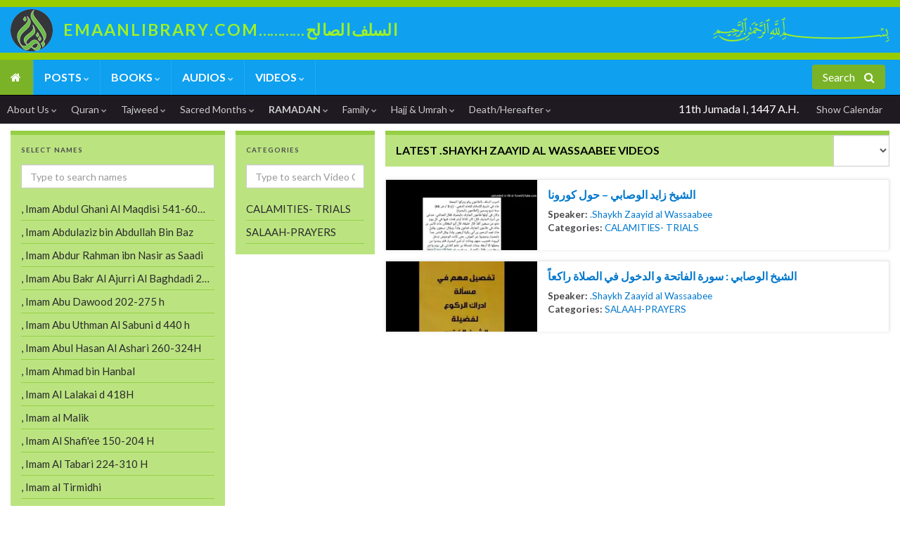

--- FILE ---
content_type: text/html; charset=UTF-8
request_url: https://www.emaanlibrary.com/video/?video-speaker=shaykh-zaayid-al-wassaabee&latest=1
body_size: 107864
content:
<!DOCTYPE html><!--[if IE 7]>
<html class="ie ie7" lang="en-US">
<![endif]-->
<!--[if IE 8]>
<html class="ie ie8" lang="en-US">
<![endif]-->
<!--[if !(IE 7) & !(IE 8)]><!-->
<html lang="en-US">
<!--<![endif]-->
    <head>
        <meta charset="UTF-8">
        <meta http-equiv="X-UA-Compatible" content="IE=edge">
        <meta name="viewport" content="width=device-width, initial-scale=1">
        <script data-cfasync="false" data-no-defer="1" data-no-minify="1" data-no-optimize="1">var ewww_webp_supported=!1;function check_webp_feature(A,e){var w;e=void 0!==e?e:function(){},ewww_webp_supported?e(ewww_webp_supported):((w=new Image).onload=function(){ewww_webp_supported=0<w.width&&0<w.height,e&&e(ewww_webp_supported)},w.onerror=function(){e&&e(!1)},w.src="data:image/webp;base64,"+{alpha:"UklGRkoAAABXRUJQVlA4WAoAAAAQAAAAAAAAAAAAQUxQSAwAAAARBxAR/Q9ERP8DAABWUDggGAAAABQBAJ0BKgEAAQAAAP4AAA3AAP7mtQAAAA=="}[A])}check_webp_feature("alpha");</script><script data-cfasync="false" data-no-defer="1" data-no-minify="1" data-no-optimize="1">var Arrive=function(c,w){"use strict";if(c.MutationObserver&&"undefined"!=typeof HTMLElement){var r,a=0,u=(r=HTMLElement.prototype.matches||HTMLElement.prototype.webkitMatchesSelector||HTMLElement.prototype.mozMatchesSelector||HTMLElement.prototype.msMatchesSelector,{matchesSelector:function(e,t){return e instanceof HTMLElement&&r.call(e,t)},addMethod:function(e,t,r){var a=e[t];e[t]=function(){return r.length==arguments.length?r.apply(this,arguments):"function"==typeof a?a.apply(this,arguments):void 0}},callCallbacks:function(e,t){t&&t.options.onceOnly&&1==t.firedElems.length&&(e=[e[0]]);for(var r,a=0;r=e[a];a++)r&&r.callback&&r.callback.call(r.elem,r.elem);t&&t.options.onceOnly&&1==t.firedElems.length&&t.me.unbindEventWithSelectorAndCallback.call(t.target,t.selector,t.callback)},checkChildNodesRecursively:function(e,t,r,a){for(var i,n=0;i=e[n];n++)r(i,t,a)&&a.push({callback:t.callback,elem:i}),0<i.childNodes.length&&u.checkChildNodesRecursively(i.childNodes,t,r,a)},mergeArrays:function(e,t){var r,a={};for(r in e)e.hasOwnProperty(r)&&(a[r]=e[r]);for(r in t)t.hasOwnProperty(r)&&(a[r]=t[r]);return a},toElementsArray:function(e){return e=void 0!==e&&("number"!=typeof e.length||e===c)?[e]:e}}),e=(l.prototype.addEvent=function(e,t,r,a){a={target:e,selector:t,options:r,callback:a,firedElems:[]};return this._beforeAdding&&this._beforeAdding(a),this._eventsBucket.push(a),a},l.prototype.removeEvent=function(e){for(var t,r=this._eventsBucket.length-1;t=this._eventsBucket[r];r--)e(t)&&(this._beforeRemoving&&this._beforeRemoving(t),(t=this._eventsBucket.splice(r,1))&&t.length&&(t[0].callback=null))},l.prototype.beforeAdding=function(e){this._beforeAdding=e},l.prototype.beforeRemoving=function(e){this._beforeRemoving=e},l),t=function(i,n){var o=new e,l=this,s={fireOnAttributesModification:!1};return o.beforeAdding(function(t){var e=t.target;e!==c.document&&e!==c||(e=document.getElementsByTagName("html")[0]);var r=new MutationObserver(function(e){n.call(this,e,t)}),a=i(t.options);r.observe(e,a),t.observer=r,t.me=l}),o.beforeRemoving(function(e){e.observer.disconnect()}),this.bindEvent=function(e,t,r){t=u.mergeArrays(s,t);for(var a=u.toElementsArray(this),i=0;i<a.length;i++)o.addEvent(a[i],e,t,r)},this.unbindEvent=function(){var r=u.toElementsArray(this);o.removeEvent(function(e){for(var t=0;t<r.length;t++)if(this===w||e.target===r[t])return!0;return!1})},this.unbindEventWithSelectorOrCallback=function(r){var a=u.toElementsArray(this),i=r,e="function"==typeof r?function(e){for(var t=0;t<a.length;t++)if((this===w||e.target===a[t])&&e.callback===i)return!0;return!1}:function(e){for(var t=0;t<a.length;t++)if((this===w||e.target===a[t])&&e.selector===r)return!0;return!1};o.removeEvent(e)},this.unbindEventWithSelectorAndCallback=function(r,a){var i=u.toElementsArray(this);o.removeEvent(function(e){for(var t=0;t<i.length;t++)if((this===w||e.target===i[t])&&e.selector===r&&e.callback===a)return!0;return!1})},this},i=new function(){var s={fireOnAttributesModification:!1,onceOnly:!1,existing:!1};function n(e,t,r){return!(!u.matchesSelector(e,t.selector)||(e._id===w&&(e._id=a++),-1!=t.firedElems.indexOf(e._id)))&&(t.firedElems.push(e._id),!0)}var c=(i=new t(function(e){var t={attributes:!1,childList:!0,subtree:!0};return e.fireOnAttributesModification&&(t.attributes=!0),t},function(e,i){e.forEach(function(e){var t=e.addedNodes,r=e.target,a=[];null!==t&&0<t.length?u.checkChildNodesRecursively(t,i,n,a):"attributes"===e.type&&n(r,i)&&a.push({callback:i.callback,elem:r}),u.callCallbacks(a,i)})})).bindEvent;return i.bindEvent=function(e,t,r){t=void 0===r?(r=t,s):u.mergeArrays(s,t);var a=u.toElementsArray(this);if(t.existing){for(var i=[],n=0;n<a.length;n++)for(var o=a[n].querySelectorAll(e),l=0;l<o.length;l++)i.push({callback:r,elem:o[l]});if(t.onceOnly&&i.length)return r.call(i[0].elem,i[0].elem);setTimeout(u.callCallbacks,1,i)}c.call(this,e,t,r)},i},o=new function(){var a={};function i(e,t){return u.matchesSelector(e,t.selector)}var n=(o=new t(function(){return{childList:!0,subtree:!0}},function(e,r){e.forEach(function(e){var t=e.removedNodes,e=[];null!==t&&0<t.length&&u.checkChildNodesRecursively(t,r,i,e),u.callCallbacks(e,r)})})).bindEvent;return o.bindEvent=function(e,t,r){t=void 0===r?(r=t,a):u.mergeArrays(a,t),n.call(this,e,t,r)},o};d(HTMLElement.prototype),d(NodeList.prototype),d(HTMLCollection.prototype),d(HTMLDocument.prototype),d(Window.prototype);var n={};return s(i,n,"unbindAllArrive"),s(o,n,"unbindAllLeave"),n}function l(){this._eventsBucket=[],this._beforeAdding=null,this._beforeRemoving=null}function s(e,t,r){u.addMethod(t,r,e.unbindEvent),u.addMethod(t,r,e.unbindEventWithSelectorOrCallback),u.addMethod(t,r,e.unbindEventWithSelectorAndCallback)}function d(e){e.arrive=i.bindEvent,s(i,e,"unbindArrive"),e.leave=o.bindEvent,s(o,e,"unbindLeave")}}(window,void 0),ewww_webp_supported=!1;function check_webp_feature(e,t){var r;ewww_webp_supported?t(ewww_webp_supported):((r=new Image).onload=function(){ewww_webp_supported=0<r.width&&0<r.height,t(ewww_webp_supported)},r.onerror=function(){t(!1)},r.src="data:image/webp;base64,"+{alpha:"UklGRkoAAABXRUJQVlA4WAoAAAAQAAAAAAAAAAAAQUxQSAwAAAARBxAR/Q9ERP8DAABWUDggGAAAABQBAJ0BKgEAAQAAAP4AAA3AAP7mtQAAAA==",animation:"UklGRlIAAABXRUJQVlA4WAoAAAASAAAAAAAAAAAAQU5JTQYAAAD/////AABBTk1GJgAAAAAAAAAAAAAAAAAAAGQAAABWUDhMDQAAAC8AAAAQBxAREYiI/gcA"}[e])}function ewwwLoadImages(e){if(e){for(var t=document.querySelectorAll(".batch-image img, .image-wrapper a, .ngg-pro-masonry-item a, .ngg-galleria-offscreen-seo-wrapper a"),r=0,a=t.length;r<a;r++)ewwwAttr(t[r],"data-src",t[r].getAttribute("data-webp")),ewwwAttr(t[r],"data-thumbnail",t[r].getAttribute("data-webp-thumbnail"));for(var i=document.querySelectorAll("div.woocommerce-product-gallery__image"),r=0,a=i.length;r<a;r++)ewwwAttr(i[r],"data-thumb",i[r].getAttribute("data-webp-thumb"))}for(var n=document.querySelectorAll("video"),r=0,a=n.length;r<a;r++)ewwwAttr(n[r],"poster",e?n[r].getAttribute("data-poster-webp"):n[r].getAttribute("data-poster-image"));for(var o,l=document.querySelectorAll("img.ewww_webp_lazy_load"),r=0,a=l.length;r<a;r++)e&&(ewwwAttr(l[r],"data-lazy-srcset",l[r].getAttribute("data-lazy-srcset-webp")),ewwwAttr(l[r],"data-srcset",l[r].getAttribute("data-srcset-webp")),ewwwAttr(l[r],"data-lazy-src",l[r].getAttribute("data-lazy-src-webp")),ewwwAttr(l[r],"data-src",l[r].getAttribute("data-src-webp")),ewwwAttr(l[r],"data-orig-file",l[r].getAttribute("data-webp-orig-file")),ewwwAttr(l[r],"data-medium-file",l[r].getAttribute("data-webp-medium-file")),ewwwAttr(l[r],"data-large-file",l[r].getAttribute("data-webp-large-file")),null!=(o=l[r].getAttribute("srcset"))&&!1!==o&&o.includes("R0lGOD")&&ewwwAttr(l[r],"src",l[r].getAttribute("data-lazy-src-webp"))),l[r].className=l[r].className.replace(/\bewww_webp_lazy_load\b/,"");for(var s=document.querySelectorAll(".ewww_webp"),r=0,a=s.length;r<a;r++)e?(ewwwAttr(s[r],"srcset",s[r].getAttribute("data-srcset-webp")),ewwwAttr(s[r],"src",s[r].getAttribute("data-src-webp")),ewwwAttr(s[r],"data-orig-file",s[r].getAttribute("data-webp-orig-file")),ewwwAttr(s[r],"data-medium-file",s[r].getAttribute("data-webp-medium-file")),ewwwAttr(s[r],"data-large-file",s[r].getAttribute("data-webp-large-file")),ewwwAttr(s[r],"data-large_image",s[r].getAttribute("data-webp-large_image")),ewwwAttr(s[r],"data-src",s[r].getAttribute("data-webp-src"))):(ewwwAttr(s[r],"srcset",s[r].getAttribute("data-srcset-img")),ewwwAttr(s[r],"src",s[r].getAttribute("data-src-img"))),s[r].className=s[r].className.replace(/\bewww_webp\b/,"ewww_webp_loaded");window.jQuery&&jQuery.fn.isotope&&jQuery.fn.imagesLoaded&&(jQuery(".fusion-posts-container-infinite").imagesLoaded(function(){jQuery(".fusion-posts-container-infinite").hasClass("isotope")&&jQuery(".fusion-posts-container-infinite").isotope()}),jQuery(".fusion-portfolio:not(.fusion-recent-works) .fusion-portfolio-wrapper").imagesLoaded(function(){jQuery(".fusion-portfolio:not(.fusion-recent-works) .fusion-portfolio-wrapper").isotope()}))}function ewwwWebPInit(e){ewwwLoadImages(e),ewwwNggLoadGalleries(e),document.arrive(".ewww_webp",function(){ewwwLoadImages(e)}),document.arrive(".ewww_webp_lazy_load",function(){ewwwLoadImages(e)}),document.arrive("videos",function(){ewwwLoadImages(e)}),"loading"==document.readyState?document.addEventListener("DOMContentLoaded",ewwwJSONParserInit):("undefined"!=typeof galleries&&ewwwNggParseGalleries(e),ewwwWooParseVariations(e))}function ewwwAttr(e,t,r){null!=r&&!1!==r&&e.setAttribute(t,r)}function ewwwJSONParserInit(){"undefined"!=typeof galleries&&check_webp_feature("alpha",ewwwNggParseGalleries),check_webp_feature("alpha",ewwwWooParseVariations)}function ewwwWooParseVariations(e){if(e)for(var t=document.querySelectorAll("form.variations_form"),r=0,a=t.length;r<a;r++){var i=t[r].getAttribute("data-product_variations"),n=!1;try{for(var o in i=JSON.parse(i))void 0!==i[o]&&void 0!==i[o].image&&(void 0!==i[o].image.src_webp&&(i[o].image.src=i[o].image.src_webp,n=!0),void 0!==i[o].image.srcset_webp&&(i[o].image.srcset=i[o].image.srcset_webp,n=!0),void 0!==i[o].image.full_src_webp&&(i[o].image.full_src=i[o].image.full_src_webp,n=!0),void 0!==i[o].image.gallery_thumbnail_src_webp&&(i[o].image.gallery_thumbnail_src=i[o].image.gallery_thumbnail_src_webp,n=!0),void 0!==i[o].image.thumb_src_webp&&(i[o].image.thumb_src=i[o].image.thumb_src_webp,n=!0));n&&ewwwAttr(t[r],"data-product_variations",JSON.stringify(i))}catch(e){}}}function ewwwNggParseGalleries(e){if(e)for(var t in galleries){var r=galleries[t];galleries[t].images_list=ewwwNggParseImageList(r.images_list)}}function ewwwNggLoadGalleries(e){e&&document.addEventListener("ngg.galleria.themeadded",function(e,t){window.ngg_galleria._create_backup=window.ngg_galleria.create,window.ngg_galleria.create=function(e,t){var r=$(e).data("id");return galleries["gallery_"+r].images_list=ewwwNggParseImageList(galleries["gallery_"+r].images_list),window.ngg_galleria._create_backup(e,t)}})}function ewwwNggParseImageList(e){for(var t in e){var r=e[t];if(void 0!==r["image-webp"]&&(e[t].image=r["image-webp"],delete e[t]["image-webp"]),void 0!==r["thumb-webp"]&&(e[t].thumb=r["thumb-webp"],delete e[t]["thumb-webp"]),void 0!==r.full_image_webp&&(e[t].full_image=r.full_image_webp,delete e[t].full_image_webp),void 0!==r.srcsets)for(var a in r.srcsets)nggSrcset=r.srcsets[a],void 0!==r.srcsets[a+"-webp"]&&(e[t].srcsets[a]=r.srcsets[a+"-webp"],delete e[t].srcsets[a+"-webp"]);if(void 0!==r.full_srcsets)for(var i in r.full_srcsets)nggFSrcset=r.full_srcsets[i],void 0!==r.full_srcsets[i+"-webp"]&&(e[t].full_srcsets[i]=r.full_srcsets[i+"-webp"],delete e[t].full_srcsets[i+"-webp"])}return e}check_webp_feature("alpha",ewwwWebPInit);</script><meta name='robots' content='index, follow, max-image-preview:large, max-snippet:-1, max-video-preview:-1' />
	<style>img:is([sizes="auto" i], [sizes^="auto," i]) { contain-intrinsic-size: 3000px 1500px }</style>
	
	<!-- This site is optimized with the Yoast SEO plugin v26.2 - https://yoast.com/wordpress/plugins/seo/ -->
	<title>Videos &#8211; E M A A N L I B R A R Y . C O M &#8230;&#8230;&#8230;&#8230;                        ا لسلف ا لصا لح</title>
	<link rel="canonical" href="https://www.emaanlibrary.com/video-speaker/shaykh-zaayid-al-wassaabee/" />
	<meta property="og:locale" content="en_US" />
	<meta property="og:type" content="website" />
	<meta property="og:url" content="https://www.emaanlibrary.com/video-speaker/shaykh-zaayid-al-wassaabee/" />
	<meta property="og:site_name" content="E M A A N L I B R A R Y . C O M ............ ا لسلف ا لصا لح" />
	<meta name="twitter:card" content="summary_large_image" />
	<script type="application/ld+json" class="yoast-schema-graph">{"@context":"https://schema.org","@graph":[{"@type":"CollectionPage","@id":"https://www.emaanlibrary.com/video-speaker/shaykh-zaayid-al-wassaabee/","url":"https://www.emaanlibrary.com/video-speaker/shaykh-zaayid-al-wassaabee/","name":"","isPartOf":{"@id":"https://www.emaanlibrary.com/#website"},"primaryImageOfPage":{"@id":"https://www.emaanlibrary.com/video-speaker/shaykh-zaayid-al-wassaabee/#primaryimage"},"image":{"@id":"https://www.emaanlibrary.com/video-speaker/shaykh-zaayid-al-wassaabee/#primaryimage"},"thumbnailUrl":"https://i0.wp.com/www.emaanlibrary.com/wp-content/uploads/2020/04/hqdefault-459.jpg?fit=480%2C360&ssl=1","breadcrumb":{"@id":"https://www.emaanlibrary.com/video-speaker/shaykh-zaayid-al-wassaabee/#breadcrumb"},"inLanguage":"en-US"},{"@type":"ImageObject","inLanguage":"en-US","@id":"https://www.emaanlibrary.com/video-speaker/shaykh-zaayid-al-wassaabee/#primaryimage","url":"https://i0.wp.com/www.emaanlibrary.com/wp-content/uploads/2020/04/hqdefault-459.jpg?fit=480%2C360&ssl=1","contentUrl":"https://i0.wp.com/www.emaanlibrary.com/wp-content/uploads/2020/04/hqdefault-459.jpg?fit=480%2C360&ssl=1","width":480,"height":360},{"@type":"BreadcrumbList","@id":"https://www.emaanlibrary.com/video-speaker/shaykh-zaayid-al-wassaabee/#breadcrumb","itemListElement":[{"@type":"ListItem","position":1,"name":"Home","item":"https://www.emaanlibrary.com/"},{"@type":"ListItem","position":2,"name":".Shaykh Zaayid al Wassaabee"}]},{"@type":"WebSite","@id":"https://www.emaanlibrary.com/#website","url":"https://www.emaanlibrary.com/","name":"E M A A N L I B R A R Y . C O M ............ ا لسلف ا لصا لح","description":"","potentialAction":[{"@type":"SearchAction","target":{"@type":"EntryPoint","urlTemplate":"https://www.emaanlibrary.com/?s={search_term_string}"},"query-input":{"@type":"PropertyValueSpecification","valueRequired":true,"valueName":"search_term_string"}}],"inLanguage":"en-US"}]}</script>
	<!-- / Yoast SEO plugin. -->


<link rel='dns-prefetch' href='//secure.gravatar.com' />
<link rel='dns-prefetch' href='//stats.wp.com' />
<link rel='dns-prefetch' href='//jetpack.wordpress.com' />
<link rel='dns-prefetch' href='//s0.wp.com' />
<link rel='dns-prefetch' href='//public-api.wordpress.com' />
<link rel='dns-prefetch' href='//0.gravatar.com' />
<link rel='dns-prefetch' href='//1.gravatar.com' />
<link rel='dns-prefetch' href='//2.gravatar.com' />
<link rel='preconnect' href='//i0.wp.com' />
<link rel='preconnect' href='//c0.wp.com' />
<link rel="alternate" type="application/rss+xml" title="E M A A N L I B R A R Y . C O M ............                        ا لسلف ا لصا لح &raquo; Feed" href="https://www.emaanlibrary.com/feed/" />
<link rel="alternate" type="application/rss+xml" title="E M A A N L I B R A R Y . C O M ............                        ا لسلف ا لصا لح &raquo; Comments Feed" href="https://www.emaanlibrary.com/comments/feed/" />
<link rel="alternate" type="application/rss+xml" title="E M A A N L I B R A R Y . C O M ............                        ا لسلف ا لصا لح &raquo; Videos Feed" href="https://www.emaanlibrary.com/video/feed/" />
<script type="27c0ed092fbb26558d04c1cb-text/javascript">
/* <![CDATA[ */
window._wpemojiSettings = {"baseUrl":"https:\/\/s.w.org\/images\/core\/emoji\/16.0.1\/72x72\/","ext":".png","svgUrl":"https:\/\/s.w.org\/images\/core\/emoji\/16.0.1\/svg\/","svgExt":".svg","source":{"concatemoji":"https:\/\/www.emaanlibrary.com\/wp-includes\/js\/wp-emoji-release.min.js?ver=6.8.3"}};
/*! This file is auto-generated */
!function(s,n){var o,i,e;function c(e){try{var t={supportTests:e,timestamp:(new Date).valueOf()};sessionStorage.setItem(o,JSON.stringify(t))}catch(e){}}function p(e,t,n){e.clearRect(0,0,e.canvas.width,e.canvas.height),e.fillText(t,0,0);var t=new Uint32Array(e.getImageData(0,0,e.canvas.width,e.canvas.height).data),a=(e.clearRect(0,0,e.canvas.width,e.canvas.height),e.fillText(n,0,0),new Uint32Array(e.getImageData(0,0,e.canvas.width,e.canvas.height).data));return t.every(function(e,t){return e===a[t]})}function u(e,t){e.clearRect(0,0,e.canvas.width,e.canvas.height),e.fillText(t,0,0);for(var n=e.getImageData(16,16,1,1),a=0;a<n.data.length;a++)if(0!==n.data[a])return!1;return!0}function f(e,t,n,a){switch(t){case"flag":return n(e,"\ud83c\udff3\ufe0f\u200d\u26a7\ufe0f","\ud83c\udff3\ufe0f\u200b\u26a7\ufe0f")?!1:!n(e,"\ud83c\udde8\ud83c\uddf6","\ud83c\udde8\u200b\ud83c\uddf6")&&!n(e,"\ud83c\udff4\udb40\udc67\udb40\udc62\udb40\udc65\udb40\udc6e\udb40\udc67\udb40\udc7f","\ud83c\udff4\u200b\udb40\udc67\u200b\udb40\udc62\u200b\udb40\udc65\u200b\udb40\udc6e\u200b\udb40\udc67\u200b\udb40\udc7f");case"emoji":return!a(e,"\ud83e\udedf")}return!1}function g(e,t,n,a){var r="undefined"!=typeof WorkerGlobalScope&&self instanceof WorkerGlobalScope?new OffscreenCanvas(300,150):s.createElement("canvas"),o=r.getContext("2d",{willReadFrequently:!0}),i=(o.textBaseline="top",o.font="600 32px Arial",{});return e.forEach(function(e){i[e]=t(o,e,n,a)}),i}function t(e){var t=s.createElement("script");t.src=e,t.defer=!0,s.head.appendChild(t)}"undefined"!=typeof Promise&&(o="wpEmojiSettingsSupports",i=["flag","emoji"],n.supports={everything:!0,everythingExceptFlag:!0},e=new Promise(function(e){s.addEventListener("DOMContentLoaded",e,{once:!0})}),new Promise(function(t){var n=function(){try{var e=JSON.parse(sessionStorage.getItem(o));if("object"==typeof e&&"number"==typeof e.timestamp&&(new Date).valueOf()<e.timestamp+604800&&"object"==typeof e.supportTests)return e.supportTests}catch(e){}return null}();if(!n){if("undefined"!=typeof Worker&&"undefined"!=typeof OffscreenCanvas&&"undefined"!=typeof URL&&URL.createObjectURL&&"undefined"!=typeof Blob)try{var e="postMessage("+g.toString()+"("+[JSON.stringify(i),f.toString(),p.toString(),u.toString()].join(",")+"));",a=new Blob([e],{type:"text/javascript"}),r=new Worker(URL.createObjectURL(a),{name:"wpTestEmojiSupports"});return void(r.onmessage=function(e){c(n=e.data),r.terminate(),t(n)})}catch(e){}c(n=g(i,f,p,u))}t(n)}).then(function(e){for(var t in e)n.supports[t]=e[t],n.supports.everything=n.supports.everything&&n.supports[t],"flag"!==t&&(n.supports.everythingExceptFlag=n.supports.everythingExceptFlag&&n.supports[t]);n.supports.everythingExceptFlag=n.supports.everythingExceptFlag&&!n.supports.flag,n.DOMReady=!1,n.readyCallback=function(){n.DOMReady=!0}}).then(function(){return e}).then(function(){var e;n.supports.everything||(n.readyCallback(),(e=n.source||{}).concatemoji?t(e.concatemoji):e.wpemoji&&e.twemoji&&(t(e.twemoji),t(e.wpemoji)))}))}((window,document),window._wpemojiSettings);
/* ]]> */
</script>
<style id='wp-emoji-styles-inline-css' type='text/css'>

	img.wp-smiley, img.emoji {
		display: inline !important;
		border: none !important;
		box-shadow: none !important;
		height: 1em !important;
		width: 1em !important;
		margin: 0 0.07em !important;
		vertical-align: -0.1em !important;
		background: none !important;
		padding: 0 !important;
	}
</style>
<link rel='stylesheet' id='wp-block-library-css' href='https://c0.wp.com/c/6.8.3/wp-includes/css/dist/block-library/style.min.css' type='text/css' media='all' />
<style id='classic-theme-styles-inline-css' type='text/css'>
/*! This file is auto-generated */
.wp-block-button__link{color:#fff;background-color:#32373c;border-radius:9999px;box-shadow:none;text-decoration:none;padding:calc(.667em + 2px) calc(1.333em + 2px);font-size:1.125em}.wp-block-file__button{background:#32373c;color:#fff;text-decoration:none}
</style>
<style id='pdfemb-pdf-embedder-viewer-style-inline-css' type='text/css'>
.wp-block-pdfemb-pdf-embedder-viewer{max-width:none}

</style>
<link rel='stylesheet' id='mediaelement-css' href='https://c0.wp.com/c/6.8.3/wp-includes/js/mediaelement/mediaelementplayer-legacy.min.css' type='text/css' media='all' />
<link rel='stylesheet' id='wp-mediaelement-css' href='https://c0.wp.com/c/6.8.3/wp-includes/js/mediaelement/wp-mediaelement.min.css' type='text/css' media='all' />
<style id='jetpack-sharing-buttons-style-inline-css' type='text/css'>
.jetpack-sharing-buttons__services-list{display:flex;flex-direction:row;flex-wrap:wrap;gap:0;list-style-type:none;margin:5px;padding:0}.jetpack-sharing-buttons__services-list.has-small-icon-size{font-size:12px}.jetpack-sharing-buttons__services-list.has-normal-icon-size{font-size:16px}.jetpack-sharing-buttons__services-list.has-large-icon-size{font-size:24px}.jetpack-sharing-buttons__services-list.has-huge-icon-size{font-size:36px}@media print{.jetpack-sharing-buttons__services-list{display:none!important}}.editor-styles-wrapper .wp-block-jetpack-sharing-buttons{gap:0;padding-inline-start:0}ul.jetpack-sharing-buttons__services-list.has-background{padding:1.25em 2.375em}
</style>
<style id='global-styles-inline-css' type='text/css'>
:root{--wp--preset--aspect-ratio--square: 1;--wp--preset--aspect-ratio--4-3: 4/3;--wp--preset--aspect-ratio--3-4: 3/4;--wp--preset--aspect-ratio--3-2: 3/2;--wp--preset--aspect-ratio--2-3: 2/3;--wp--preset--aspect-ratio--16-9: 16/9;--wp--preset--aspect-ratio--9-16: 9/16;--wp--preset--color--black: #000000;--wp--preset--color--cyan-bluish-gray: #abb8c3;--wp--preset--color--white: #ffffff;--wp--preset--color--pale-pink: #f78da7;--wp--preset--color--vivid-red: #cf2e2e;--wp--preset--color--luminous-vivid-orange: #ff6900;--wp--preset--color--luminous-vivid-amber: #fcb900;--wp--preset--color--light-green-cyan: #7bdcb5;--wp--preset--color--vivid-green-cyan: #00d084;--wp--preset--color--pale-cyan-blue: #8ed1fc;--wp--preset--color--vivid-cyan-blue: #0693e3;--wp--preset--color--vivid-purple: #9b51e0;--wp--preset--gradient--vivid-cyan-blue-to-vivid-purple: linear-gradient(135deg,rgba(6,147,227,1) 0%,rgb(155,81,224) 100%);--wp--preset--gradient--light-green-cyan-to-vivid-green-cyan: linear-gradient(135deg,rgb(122,220,180) 0%,rgb(0,208,130) 100%);--wp--preset--gradient--luminous-vivid-amber-to-luminous-vivid-orange: linear-gradient(135deg,rgba(252,185,0,1) 0%,rgba(255,105,0,1) 100%);--wp--preset--gradient--luminous-vivid-orange-to-vivid-red: linear-gradient(135deg,rgba(255,105,0,1) 0%,rgb(207,46,46) 100%);--wp--preset--gradient--very-light-gray-to-cyan-bluish-gray: linear-gradient(135deg,rgb(238,238,238) 0%,rgb(169,184,195) 100%);--wp--preset--gradient--cool-to-warm-spectrum: linear-gradient(135deg,rgb(74,234,220) 0%,rgb(151,120,209) 20%,rgb(207,42,186) 40%,rgb(238,44,130) 60%,rgb(251,105,98) 80%,rgb(254,248,76) 100%);--wp--preset--gradient--blush-light-purple: linear-gradient(135deg,rgb(255,206,236) 0%,rgb(152,150,240) 100%);--wp--preset--gradient--blush-bordeaux: linear-gradient(135deg,rgb(254,205,165) 0%,rgb(254,45,45) 50%,rgb(107,0,62) 100%);--wp--preset--gradient--luminous-dusk: linear-gradient(135deg,rgb(255,203,112) 0%,rgb(199,81,192) 50%,rgb(65,88,208) 100%);--wp--preset--gradient--pale-ocean: linear-gradient(135deg,rgb(255,245,203) 0%,rgb(182,227,212) 50%,rgb(51,167,181) 100%);--wp--preset--gradient--electric-grass: linear-gradient(135deg,rgb(202,248,128) 0%,rgb(113,206,126) 100%);--wp--preset--gradient--midnight: linear-gradient(135deg,rgb(2,3,129) 0%,rgb(40,116,252) 100%);--wp--preset--font-size--small: 14px;--wp--preset--font-size--medium: 20px;--wp--preset--font-size--large: 20px;--wp--preset--font-size--x-large: 42px;--wp--preset--font-size--tiny: 10px;--wp--preset--font-size--regular: 16px;--wp--preset--font-size--larger: 26px;--wp--preset--spacing--20: 0.44rem;--wp--preset--spacing--30: 0.67rem;--wp--preset--spacing--40: 1rem;--wp--preset--spacing--50: 1.5rem;--wp--preset--spacing--60: 2.25rem;--wp--preset--spacing--70: 3.38rem;--wp--preset--spacing--80: 5.06rem;--wp--preset--shadow--natural: 6px 6px 9px rgba(0, 0, 0, 0.2);--wp--preset--shadow--deep: 12px 12px 50px rgba(0, 0, 0, 0.4);--wp--preset--shadow--sharp: 6px 6px 0px rgba(0, 0, 0, 0.2);--wp--preset--shadow--outlined: 6px 6px 0px -3px rgba(255, 255, 255, 1), 6px 6px rgba(0, 0, 0, 1);--wp--preset--shadow--crisp: 6px 6px 0px rgba(0, 0, 0, 1);}:where(.is-layout-flex){gap: 0.5em;}:where(.is-layout-grid){gap: 0.5em;}body .is-layout-flex{display: flex;}.is-layout-flex{flex-wrap: wrap;align-items: center;}.is-layout-flex > :is(*, div){margin: 0;}body .is-layout-grid{display: grid;}.is-layout-grid > :is(*, div){margin: 0;}:where(.wp-block-columns.is-layout-flex){gap: 2em;}:where(.wp-block-columns.is-layout-grid){gap: 2em;}:where(.wp-block-post-template.is-layout-flex){gap: 1.25em;}:where(.wp-block-post-template.is-layout-grid){gap: 1.25em;}.has-black-color{color: var(--wp--preset--color--black) !important;}.has-cyan-bluish-gray-color{color: var(--wp--preset--color--cyan-bluish-gray) !important;}.has-white-color{color: var(--wp--preset--color--white) !important;}.has-pale-pink-color{color: var(--wp--preset--color--pale-pink) !important;}.has-vivid-red-color{color: var(--wp--preset--color--vivid-red) !important;}.has-luminous-vivid-orange-color{color: var(--wp--preset--color--luminous-vivid-orange) !important;}.has-luminous-vivid-amber-color{color: var(--wp--preset--color--luminous-vivid-amber) !important;}.has-light-green-cyan-color{color: var(--wp--preset--color--light-green-cyan) !important;}.has-vivid-green-cyan-color{color: var(--wp--preset--color--vivid-green-cyan) !important;}.has-pale-cyan-blue-color{color: var(--wp--preset--color--pale-cyan-blue) !important;}.has-vivid-cyan-blue-color{color: var(--wp--preset--color--vivid-cyan-blue) !important;}.has-vivid-purple-color{color: var(--wp--preset--color--vivid-purple) !important;}.has-black-background-color{background-color: var(--wp--preset--color--black) !important;}.has-cyan-bluish-gray-background-color{background-color: var(--wp--preset--color--cyan-bluish-gray) !important;}.has-white-background-color{background-color: var(--wp--preset--color--white) !important;}.has-pale-pink-background-color{background-color: var(--wp--preset--color--pale-pink) !important;}.has-vivid-red-background-color{background-color: var(--wp--preset--color--vivid-red) !important;}.has-luminous-vivid-orange-background-color{background-color: var(--wp--preset--color--luminous-vivid-orange) !important;}.has-luminous-vivid-amber-background-color{background-color: var(--wp--preset--color--luminous-vivid-amber) !important;}.has-light-green-cyan-background-color{background-color: var(--wp--preset--color--light-green-cyan) !important;}.has-vivid-green-cyan-background-color{background-color: var(--wp--preset--color--vivid-green-cyan) !important;}.has-pale-cyan-blue-background-color{background-color: var(--wp--preset--color--pale-cyan-blue) !important;}.has-vivid-cyan-blue-background-color{background-color: var(--wp--preset--color--vivid-cyan-blue) !important;}.has-vivid-purple-background-color{background-color: var(--wp--preset--color--vivid-purple) !important;}.has-black-border-color{border-color: var(--wp--preset--color--black) !important;}.has-cyan-bluish-gray-border-color{border-color: var(--wp--preset--color--cyan-bluish-gray) !important;}.has-white-border-color{border-color: var(--wp--preset--color--white) !important;}.has-pale-pink-border-color{border-color: var(--wp--preset--color--pale-pink) !important;}.has-vivid-red-border-color{border-color: var(--wp--preset--color--vivid-red) !important;}.has-luminous-vivid-orange-border-color{border-color: var(--wp--preset--color--luminous-vivid-orange) !important;}.has-luminous-vivid-amber-border-color{border-color: var(--wp--preset--color--luminous-vivid-amber) !important;}.has-light-green-cyan-border-color{border-color: var(--wp--preset--color--light-green-cyan) !important;}.has-vivid-green-cyan-border-color{border-color: var(--wp--preset--color--vivid-green-cyan) !important;}.has-pale-cyan-blue-border-color{border-color: var(--wp--preset--color--pale-cyan-blue) !important;}.has-vivid-cyan-blue-border-color{border-color: var(--wp--preset--color--vivid-cyan-blue) !important;}.has-vivid-purple-border-color{border-color: var(--wp--preset--color--vivid-purple) !important;}.has-vivid-cyan-blue-to-vivid-purple-gradient-background{background: var(--wp--preset--gradient--vivid-cyan-blue-to-vivid-purple) !important;}.has-light-green-cyan-to-vivid-green-cyan-gradient-background{background: var(--wp--preset--gradient--light-green-cyan-to-vivid-green-cyan) !important;}.has-luminous-vivid-amber-to-luminous-vivid-orange-gradient-background{background: var(--wp--preset--gradient--luminous-vivid-amber-to-luminous-vivid-orange) !important;}.has-luminous-vivid-orange-to-vivid-red-gradient-background{background: var(--wp--preset--gradient--luminous-vivid-orange-to-vivid-red) !important;}.has-very-light-gray-to-cyan-bluish-gray-gradient-background{background: var(--wp--preset--gradient--very-light-gray-to-cyan-bluish-gray) !important;}.has-cool-to-warm-spectrum-gradient-background{background: var(--wp--preset--gradient--cool-to-warm-spectrum) !important;}.has-blush-light-purple-gradient-background{background: var(--wp--preset--gradient--blush-light-purple) !important;}.has-blush-bordeaux-gradient-background{background: var(--wp--preset--gradient--blush-bordeaux) !important;}.has-luminous-dusk-gradient-background{background: var(--wp--preset--gradient--luminous-dusk) !important;}.has-pale-ocean-gradient-background{background: var(--wp--preset--gradient--pale-ocean) !important;}.has-electric-grass-gradient-background{background: var(--wp--preset--gradient--electric-grass) !important;}.has-midnight-gradient-background{background: var(--wp--preset--gradient--midnight) !important;}.has-small-font-size{font-size: var(--wp--preset--font-size--small) !important;}.has-medium-font-size{font-size: var(--wp--preset--font-size--medium) !important;}.has-large-font-size{font-size: var(--wp--preset--font-size--large) !important;}.has-x-large-font-size{font-size: var(--wp--preset--font-size--x-large) !important;}
:where(.wp-block-post-template.is-layout-flex){gap: 1.25em;}:where(.wp-block-post-template.is-layout-grid){gap: 1.25em;}
:where(.wp-block-columns.is-layout-flex){gap: 2em;}:where(.wp-block-columns.is-layout-grid){gap: 2em;}
:root :where(.wp-block-pullquote){font-size: 1.5em;line-height: 1.6;}
</style>
<link rel='stylesheet' id='select2-css' href='https://www.emaanlibrary.com/wp-content/plugins/beautiful-taxonomy-filters/public/css/select2.min.css?ver=2.4.3' type='text/css' media='all' />
<link rel='stylesheet' id='beautiful-taxonomy-filters-basic-css' href='https://www.emaanlibrary.com/wp-content/plugins/beautiful-taxonomy-filters/public/css/beautiful-taxonomy-filters-base.min.css?ver=2.4.3' type='text/css' media='all' />
<link rel='stylesheet' id='searchandfilter-css' href='https://www.emaanlibrary.com/wp-content/plugins/search-filter/style.css?ver=1' type='text/css' media='all' />
<link rel='stylesheet' id='chosen-css' href='https://www.emaanlibrary.com/wp-content/plugins/sh-library/libs/chosen/chosen.css?ver=6.8.3' type='text/css' media='all' />
<link rel='stylesheet' id='unslider-css' href='https://www.emaanlibrary.com/wp-content/plugins/sh-library/js/unslider/css/unslider.css?ver=6.8.3' type='text/css' media='all' />
<link rel='stylesheet' id='sh-library-css' href='https://www.emaanlibrary.com/wp-content/plugins/sh-library/css/style.css?ver=1.4.4' type='text/css' media='all' />
<link rel='stylesheet' id='bootstrap-css' href='https://www.emaanlibrary.com/wp-content/themes/graphene/bootstrap/css/bootstrap.min.css?ver=6.8.3' type='text/css' media='all' />
<link rel='stylesheet' id='font-awesome-css' href='https://www.emaanlibrary.com/wp-content/themes/graphene/fonts/font-awesome/css/font-awesome.min.css?ver=6.8.3' type='text/css' media='all' />
<link rel='stylesheet' id='graphene-parent-css' href='https://www.emaanlibrary.com/wp-content/themes/graphene/style.css?ver=2.9.4' type='text/css' media='all' />
<link rel='stylesheet' id='graphene-css' href='https://www.emaanlibrary.com/wp-content/themes/e-islamic-library/style.css?ver=2.9.4' type='text/css' media='screen' />
<link rel='stylesheet' id='graphene-responsive-css' href='https://www.emaanlibrary.com/wp-content/themes/graphene/responsive.css?ver=2.9.4' type='text/css' media='all' />
<link rel='stylesheet' id='emaanlibrary-responsive-css' href='https://www.emaanlibrary.com/wp-content/themes/e-islamic-library/responsive.css?ver=2.1.6' type='text/css' media='all' />
<link rel='stylesheet' id='remodal-css' href='https://www.emaanlibrary.com/wp-content/themes/e-islamic-library/js/remodal/remodal.css?ver=6.8.3' type='text/css' media='all' />
<link rel='stylesheet' id='remodal-theme-css' href='https://www.emaanlibrary.com/wp-content/themes/e-islamic-library/js/remodal/remodal-default-theme.css?ver=6.8.3' type='text/css' media='all' />
<link rel='stylesheet' id='graphene-blocks-css' href='https://www.emaanlibrary.com/wp-content/themes/graphene/blocks.css?ver=2.9.4' type='text/css' media='all' />
<script type="27c0ed092fbb26558d04c1cb-text/javascript" src="https://c0.wp.com/c/6.8.3/wp-includes/js/jquery/jquery.min.js" id="jquery-core-js"></script>
<script type="27c0ed092fbb26558d04c1cb-text/javascript" src="https://c0.wp.com/c/6.8.3/wp-includes/js/jquery/jquery-migrate.min.js" id="jquery-migrate-js"></script>
<script type="27c0ed092fbb26558d04c1cb-text/javascript" src="https://www.emaanlibrary.com/wp-content/plugins/holy-quran-random-verse-multilanguage/js/soundmanager.js?ver=6.8.3" id="quran_soundmanager-js"></script>
<script type="27c0ed092fbb26558d04c1cb-text/javascript" src="https://www.emaanlibrary.com/wp-content/plugins/holy-quran-random-verse-multilanguage/js/player.js?ver=6.8.3" id="quran_player-js"></script>
<script type="27c0ed092fbb26558d04c1cb-text/javascript" src="https://www.emaanlibrary.com/wp-content/themes/graphene/js/jquery.infinitescroll.min.js?ver=6.8.3" id="infinite-scroll-js"></script>
<script type="27c0ed092fbb26558d04c1cb-text/javascript" src="https://www.emaanlibrary.com/wp-content/plugins/sh-library/libs/chosen/chosen.jquery.min.js?ver=6.8.3" id="chosen-js"></script>
<script type="27c0ed092fbb26558d04c1cb-text/javascript" src="https://www.emaanlibrary.com/wp-content/plugins/sh-library/js/unslider/js/unslider-min.js?ver=6.8.3" id="unslider-js"></script>
<script type="27c0ed092fbb26558d04c1cb-text/javascript" id="sh-library-js-extra">
/* <![CDATA[ */
var shJS = {"templateUrl":"https:\/\/www.emaanlibrary.com\/wp-content\/themes\/graphene","pluginUrl":"https:\/\/www.emaanlibrary.com\/wp-content\/plugins\/sh-library\/","siteUrl":"https:\/\/www.emaanlibrary.com","ajaxurl":"https:\/\/www.emaanlibrary.com\/wp-admin\/admin-ajax.php"};
/* ]]> */
</script>
<script type="27c0ed092fbb26558d04c1cb-text/javascript" src="https://www.emaanlibrary.com/wp-content/plugins/sh-library/js/sh-library.js?ver=1.4.4" id="sh-library-js"></script>
<script type="27c0ed092fbb26558d04c1cb-text/javascript" src="https://www.emaanlibrary.com/wp-content/themes/e-islamic-library/js/remodal/remodal.min.js?ver=6.8.3" id="remodal-js"></script>
<script type="27c0ed092fbb26558d04c1cb-text/javascript" src="https://www.emaanlibrary.com/wp-content/themes/e-islamic-library/js/js.cookies.min.js?ver=6.8.3" id="js-cookies-js"></script>
<script type="27c0ed092fbb26558d04c1cb-text/javascript" src="https://www.emaanlibrary.com/wp-content/themes/e-islamic-library/js/emaanlibrary.js?ver=2.1.6" id="emaanlibrary-js"></script>
<script type="27c0ed092fbb26558d04c1cb-text/javascript" src="https://www.emaanlibrary.com/wp-content/themes/graphene/bootstrap/js/bootstrap.min.js?ver=2.9.4" id="bootstrap-js"></script>
<script type="27c0ed092fbb26558d04c1cb-text/javascript" src="https://www.emaanlibrary.com/wp-content/themes/graphene/js/bootstrap-hover-dropdown/bootstrap-hover-dropdown.min.js?ver=2.9.4" id="bootstrap-hover-dropdown-js"></script>
<script type="27c0ed092fbb26558d04c1cb-text/javascript" src="https://www.emaanlibrary.com/wp-content/themes/graphene/js/bootstrap-submenu/bootstrap-submenu.min.js?ver=2.9.4" id="bootstrap-submenu-js"></script>
<script type="27c0ed092fbb26558d04c1cb-text/javascript" id="graphene-js-extra">
/* <![CDATA[ */
var grapheneJS = {"siteurl":"https:\/\/www.emaanlibrary.com","ajaxurl":"https:\/\/www.emaanlibrary.com\/wp-admin\/admin-ajax.php","templateUrl":"https:\/\/www.emaanlibrary.com\/wp-content\/themes\/graphene","isSingular":"","enableStickyMenu":"","shouldShowComments":"","commentsOrder":"newest","sliderDisable":"1","sliderInterval":"7000","infScrollBtnLbl":"Load more","infScrollOn":"1","infScrollCommentsOn":"","totalPosts":"2","postsPerPage":"24","isPageNavi":"","infScrollMsgText":"Fetching window.grapheneInfScrollItemsPerPage of window.grapheneInfScrollItemsLeft items left ...","infScrollMsgTextPlural":"Fetching window.grapheneInfScrollItemsPerPage of window.grapheneInfScrollItemsLeft items left ...","infScrollFinishedText":"All loaded!","commentsPerPage":"50","totalComments":"0","infScrollCommentsMsg":"Fetching window.grapheneInfScrollCommentsPerPage of window.grapheneInfScrollCommentsLeft comments left ...","infScrollCommentsMsgPlural":"Fetching window.grapheneInfScrollCommentsPerPage of window.grapheneInfScrollCommentsLeft comments left ...","infScrollCommentsFinishedMsg":"All comments loaded!","disableLiveSearch":"1","txtNoResult":"No result found.","isMasonry":""};
/* ]]> */
</script>
<script type="27c0ed092fbb26558d04c1cb-text/javascript" src="https://www.emaanlibrary.com/wp-content/themes/graphene/js/graphene.js?ver=2.9.4" id="graphene-js"></script>
<link rel="https://api.w.org/" href="https://www.emaanlibrary.com/wp-json/" /><link rel="EditURI" type="application/rsd+xml" title="RSD" href="https://www.emaanlibrary.com/xmlrpc.php?rsd" />
<meta name="generator" content="WordPress 6.8.3" />
	<style>img#wpstats{display:none}</style>
				<script type="27c0ed092fbb26558d04c1cb-text/javascript">
		   WebFontConfig = {
		      google: { 
		      	families: ["Lato:400,400i,700,700i&display=swap"]		      }
		   };

		   (function(d) {
		      var wf = d.createElement('script'), s = d.scripts[0];
		      wf.src = 'https://ajax.googleapis.com/ajax/libs/webfont/1.6.26/webfont.js';
		      wf.async = true;
		      s.parentNode.insertBefore(wf, s);
		   })(document);
		</script>
	<style type="text/css">
.navbar {background: #0fa0f0} @media only screen and (max-width: 768px){ #mega-menu-wrap-Header-Menu .mega-menu-toggle + #mega-menu-Header-Menu {background: #0fa0f0} }.navbar #header-menu-wrap .nav li:focus, .navbar #header-menu-wrap .nav li:hover, .navbar #header-menu-wrap .nav li.current-menu-item, .navbar #header-menu-wrap .nav li.current-menu-ancestor, .navbar #header-menu-wrap .dropdown-menu li, .navbar #header-menu-wrap .dropdown-menu > li > a:focus, .navbar #header-menu-wrap .dropdown-menu > li > a:hover, .navbar #header-menu-wrap .dropdown-menu > .active > a, .navbar #header-menu-wrap .dropdown-menu > .active > a:focus, .navbar #header-menu-wrap .dropdown-menu > .active > a:hover, .navbar #header-menu-wrap .navbar-nav>.open>a, .navbar #header-menu-wrap .navbar-nav>.open>a:focus, .navbar #header-menu-wrap .navbar-nav>.open>a:hover, .navbar .navbar-nav>.active>a, .navbar .navbar-nav>.active>a:focus, .navbar .navbar-nav>.active>a:hover, #header-menu-wrap #mega-menu-wrap-Header-Menu #mega-menu-Header-Menu li.mega-current-menu-item, #header-menu-wrap #mega-menu-wrap-Header-Menu #mega-menu-Header-Menu > li.mega-menu-item > a.mega-menu-link:hover, #header-menu-wrap #mega-menu-wrap-Header-Menu #mega-menu-Header-Menu > li.mega-toggle-on > a.mega-menu-link, #header-menu-wrap #mega-menu-wrap-Header-Menu #mega-menu-Header-Menu > li.mega-current-menu-item > a.mega-menu-link {background: #0fa0f0}.navbar #header-menu-wrap .nav ul li a, .navbar #header-menu-wrap .nav ul li a {color: #ffffff}a, .post .date .day, .pagination>li>a, .pagination>li>a:hover, .pagination>li>span, #comments > h4.current a, #comments > h4.current a .fa, .post-nav-top p, .post-nav-top a, .autocomplete-suggestions strong {color: #0078ce}a:focus, a:hover, .post-nav-top a:hover {color: #21a7ef}.sticky {border-color: #0fa0f0}.sidebar .sidebar-wrap {background-color: #bbe481; border-color: #96cf44}.sidebar ul li {border-color: #96cf44}.btn, .btn:focus, .btn:hover, .btn a, .Button, .colour-preview .button, input[type="submit"], button[type="submit"], #commentform #submit, .wpsc_buy_button, #back-to-top, .wp-block-button .wp-block-button__link:not(.has-background) {background: #0fa0f0; color: #ffffff} .wp-block-button.is-style-outline .wp-block-button__link {background:transparent; border-color: #0fa0f0}.btn.btn-outline, .btn.btn-outline:hover {color: #0fa0f0;border-color: #0fa0f0}.label-primary, .pagination>.active>a, .pagination>.active>a:focus, .pagination>.active>a:hover, .pagination>.active>span, .pagination>.active>span:focus, .pagination>.active>span:hover, .list-group-item.parent, .list-group-item.parent:focus, .list-group-item.parent:hover {background: #0fa0f0; border-color: #0fa0f0; color: #ffffff}.post-nav-top, .archive-title, .page-title, .term-desc, .breadcrumb {background-color: #bbe481; border-color: #96cf44}.archive-title span {color: #555555}.page-title, .archive-title, .term-desc {color: #000000}#comments ol.children li.bypostauthor, #comments li.bypostauthor.comment {border-color: #96cf44}#footer, .graphene-footer{background-color:#0078ce;color:#ffffff}body{background-image:none}.header_title, .header_title a, .header_title a:visited, .header_title a:hover, .header_desc {color:#9ef026}.carousel, .carousel .item{height:240px}@media (max-width: 991px) {.carousel, .carousel .item{height:250px}}#header{max-height:75px}@media (min-width: 1200px) {.container {width:1270px}}
</style>
<style type="text/css">
	span.oe_textdirection { unicode-bidi: bidi-override; direction: rtl; }
	span.oe_displaynone { display: none; }
</style>
		<style type="text/css" id="wp-custom-css">
			#back-to-top {
	right: auto;
	left: 20px;
}
@media (max-width: 767px){
	.navbar-toggle {
		margin-top: 4px;
		margin-bottom: 4px;
	}
	.navbar .header_title {
    padding: 15px 15px 8px;
	  margin-top: 0;
    text-align: left;
    font-size: 1em;
	}
	.navbar .header_title a {
		color: transparent;
	}
	.navbar .header_title a i {
		color: #9ef026;
	}
	div#header {
		display: none;
	}
	
	.emaan-search-form {
		display: none;
	}
	.emaan-search.open .emaan-search-form {
		display: block;
	}
	.emaan-search, .emaan-search.open {
		padding: 0 15px;
		position: relative;
		right: 0;
	}
	.emaan-search:before {		
    content: " ";
    display: block;
		height: 35px;
		width: 100%;
	}
	.emaan-search .search-toggle {		
    display: block;
		width: 110px;
		font-size: 14px;
		padding: 0 15px;
    position: absolute;
    right: 35px;
    top: 0px;
    left: auto;
	}
	.emaan-search.open .search-toggle {
    left: auto;
	}
	body.home .emaan-search .input-group.text, body.blog .emaan-search .input-group.text {
    min-width: 100%;
	}
	body.home .emaan-search .input-group, body.blog .emaan-search .input-group {
		width: 50%;
	}
		
	/* posts slider */
	.shl-items-listing .posts-scroll > ul {
		height: 155px;
		overflow: hidden;
	}
	.unslider-arrow {
		bottom: 65px;
	}
}

.menu-item-type-custom > .has-icon {
	display: none;
}
@media only screen and (min-width: 768px) {
	.menu-item.menu-item-type-taxonomy.menu-item-object-category {
		display: none;
	}
	.menu-item-type-custom > .has-icon {
		display: none;
	}
	
	/* posts slider */
	.shl-items-listing .posts-scroll > ul {
		height: 185px;
		overflow: hidden;
	}
	.unslider-arrow {
		bottom: 75px;
	}
}


.unslider {
	position: relative;
}
.unslider-arrow:hover {
	background-color: transparent;
	border: none;
	box-shadow: none;
}
.unslider-arrow.next:hover, .unslider-arrow.prev:hover {
  width: 10px;
}
.unslider-arrow.next, .unslider-arrow.next:hover {
  right: 5px;
}
.unslider-arrow.prev, .unslider-arrow.prev:hover {
  left: 0;
}

#menu-item-287210 > a {
	font-weight: bolder !important;
}
		</style>
		    <!-- BEGIN Google Analytics script -->
    	<script type="27c0ed092fbb26558d04c1cb-text/javascript">
  (function(i,s,o,g,r,a,m){i['GoogleAnalyticsObject']=r;i[r]=i[r]||function(){
  (i[r].q=i[r].q||[]).push(arguments)},i[r].l=1*new Date();a=s.createElement(o),
  m=s.getElementsByTagName(o)[0];a.async=1;a.src=g;m.parentNode.insertBefore(a,m)
  })(window,document,'script','https://www.google-analytics.com/analytics.js','ga');

  ga('create', 'UA-85163592-1', 'auto');
  ga('send', 'pageview');

</script>    <!-- END Google Analytics script -->
        </head>
    <body class="archive post-type-archive post-type-archive-video wp-embed-responsive wp-theme-graphene wp-child-theme-e-islamic-library btf-archive btf-filtered has-layout-switcher latest-posts-archive full-width-slider layout-full-width three_col_right three-columns have-secondary-menu">
<script data-cfasync="false" data-no-defer="1" data-no-minify="1" data-no-optimize="1">if(typeof ewww_webp_supported==="undefined"){var ewww_webp_supported=!1}if(ewww_webp_supported){document.body.classList.add("webp-support")}</script>
        
        <div class="container-fluid">
            
            

            <div id="header" class="row">

                                
                                    		<div class="col-sm-12">
			<img src="https://www.emaanlibrary.com/wp-content/themes/e-islamic-library/images/emaanlibrary-logo-new2-x120.png" alt="" width="60" height="60" class="header-logo" />
			<img src="https://www.emaanlibrary.com/wp-content/themes/e-islamic-library/images/bismillah.png" width="251" height="35" class="bismillah" alt="Bismillah" />
		</div>
	                            </div>


                        <nav class="navbar row navbar-inverse">

                <div class="navbar-header align-left">
                		                    <button type="button" class="navbar-toggle collapsed" data-toggle="collapse" data-target="#header-menu-wrap, #secondary-menu-wrap">
	                        <span class="sr-only">Toggle navigation</span>
	                        <span class="icon-bar"></span>
	                        <span class="icon-bar"></span>
	                        <span class="icon-bar"></span>
	                    </button>
                	                    
                    
                                            <p class="header_title">
                            <a href="https://www.emaanlibrary.com" title="Go back to the front page">                                E M A A N L I B R A R Y . C O M &#8230;&#8230;&#8230;&#8230;                        ا لسلف ا لصا لح                            </a>                        </p>
                    
                                                    <p class="header_desc"></p>
                                            
                                    </div>

                                    <div class="collapse navbar-collapse" id="header-menu-wrap">

            			<ul id="header-menu" class="nav navbar-nav flip"><li id="menu-item-home" class="menu-item menu-item-type-post_type menu-item-object-page menu-item-home current-menu-item"><a href="https://www.emaanlibrary.com" aria-current="page" class="has-icon"><i class="fa fa-home"></i></a></li><li id="menu-item-119405" class="menu-item menu-item-type-custom menu-item-object-custom menu-item-has-children menu-item-119405"><a href="https://www.emaanlibrary.com/posts/" class="dropdown-toggle" data-toggle="dropdown" data-submenu="1" data-depth="10" data-hover="dropdown" data-delay="0">POSTS <i class="fa fa-chevron-down"></i></a>
<ul class="dropdown-menu">
	<li id="menu-item-164705" class="menu-item menu-item-type-custom menu-item-object-custom menu-item-164705"><a href="https://www.emaanlibrary.com/posts/?latest=1">All Posts</a></li>
	<li id="menu-item-286709" class="menu-item menu-item-type-taxonomy menu-item-object-category menu-item-286709"><a href="https://www.emaanlibrary.com/category/dua/">-DU&#8217;A</a></li>
	<li id="menu-item-286706" class="menu-item menu-item-type-taxonomy menu-item-object-category menu-item-286706"><a href="https://www.emaanlibrary.com/category/hadith/">-HADITH</a></li>
	<li id="menu-item-286707" class="menu-item menu-item-type-taxonomy menu-item-object-category menu-item-286707"><a href="https://www.emaanlibrary.com/category/quran/">-QURAN</a></li>
	<li id="menu-item-286708" class="menu-item menu-item-type-taxonomy menu-item-object-category menu-item-286708"><a href="https://www.emaanlibrary.com/category/islam/">ISLAM</a></li>
	<li id="menu-item-286705" class="menu-item menu-item-type-taxonomy menu-item-object-category menu-item-286705"><a href="https://www.emaanlibrary.com/category/misc/">MISC</a></li>
	<li id="menu-item-271962" class="menu-item menu-item-type-post_type menu-item-object-post menu-item-271962"><a href="https://www.emaanlibrary.com/masjidun-nabi/">Virtual Tour of Masjidun Nabi ﷺ</a></li>
</ul>
</li>
<li id="menu-item-153133" class="menu-item menu-item-type-custom menu-item-object-custom menu-item-has-children menu-item-153133"><a href="https://www.emaanlibrary.com/book/" class="dropdown-toggle" data-toggle="dropdown" data-submenu="1" data-depth="10" data-hover="dropdown" data-delay="0">BOOKS <i class="fa fa-chevron-down"></i></a>
<ul class="dropdown-menu">
	<li id="menu-item-293532" class="menu-item menu-item-type-custom menu-item-object-custom menu-item-293532"><a href="https://www.emaanlibrary.com/book/?latest=1">All Books</a></li>
	<li id="menu-item-293533" class="menu-item menu-item-type-custom menu-item-object-custom menu-item-293533"><a href="https://www.emaanlibrary.com/book/?language=arabic&#038;latest=1">Arabic Books</a></li>
	<li id="menu-item-293534" class="menu-item menu-item-type-custom menu-item-object-custom menu-item-293534"><a href="https://www.emaanlibrary.com/book/?language=arabic-english&#038;latest=1">Arabic-english Books</a></li>
	<li id="menu-item-293535" class="menu-item menu-item-type-custom menu-item-object-custom menu-item-293535"><a href="https://www.emaanlibrary.com/book/?language=english&#038;latest=1">English Books</a></li>
	<li id="menu-item-293536" class="menu-item menu-item-type-custom menu-item-object-custom menu-item-293536"><a href="https://www.emaanlibrary.com/book/?language=other&#038;latest=1">Other Books</a></li>
	<li id="menu-item-293537" class="menu-item menu-item-type-custom menu-item-object-custom menu-item-293537"><a href="https://www.emaanlibrary.com/book/?language=persian&#038;latest=1">Persian Books</a></li>
	<li id="menu-item-293538" class="menu-item menu-item-type-custom menu-item-object-custom menu-item-293538"><a href="https://www.emaanlibrary.com/book/?language=urdu&#038;latest=1">Urdu Books</a></li>
</ul>
</li>
<li id="menu-item-153134" class="menu-item menu-item-type-custom menu-item-object-custom menu-item-has-children menu-item-153134"><a href="https://www.emaanlibrary.com/lecture/" class="dropdown-toggle" data-toggle="dropdown" data-submenu="1" data-depth="10" data-hover="dropdown" data-delay="0">AUDIOS <i class="fa fa-chevron-down"></i></a>
<ul class="dropdown-menu">
	<li id="menu-item-293546" class="menu-item menu-item-type-custom menu-item-object-custom menu-item-293546"><a href="https://www.emaanlibrary.com/lecture/?latest=1">All Audios</a></li>
	<li id="menu-item-293547" class="menu-item menu-item-type-custom menu-item-object-custom menu-item-293547"><a href="https://www.emaanlibrary.com/lecture/?language=arabic&#038;latest=1">Arabic Audios</a></li>
	<li id="menu-item-293548" class="menu-item menu-item-type-custom menu-item-object-custom menu-item-293548"><a href="https://www.emaanlibrary.com/lecture/?language=arabic-english&#038;latest=1">Arabic-english Audios</a></li>
	<li id="menu-item-293549" class="menu-item menu-item-type-custom menu-item-object-custom menu-item-293549"><a href="https://www.emaanlibrary.com/lecture/?language=english&#038;latest=1">English Audios</a></li>
	<li id="menu-item-293550" class="menu-item menu-item-type-custom menu-item-object-custom menu-item-293550"><a href="https://www.emaanlibrary.com/lecture/?language=urdu&#038;latest=1">Urdu Audios</a></li>
</ul>
</li>
<li id="menu-item-153135" class="menu-item menu-item-type-custom menu-item-object-custom menu-item-has-children menu-item-153135"><a href="https://www.emaanlibrary.com/video/" class="dropdown-toggle" data-toggle="dropdown" data-submenu="1" data-depth="10" data-hover="dropdown" data-delay="0">VIDEOS <i class="fa fa-chevron-down"></i></a>
<ul class="dropdown-menu">
	<li id="menu-item-293539" class="menu-item menu-item-type-custom menu-item-object-custom menu-item-293539"><a href="https://www.emaanlibrary.com/video/?latest=1">All Videos</a></li>
	<li id="menu-item-293540" class="menu-item menu-item-type-custom menu-item-object-custom menu-item-293540"><a href="https://www.emaanlibrary.com/video/?language=arabic&#038;latest=1">Arabic Videos</a></li>
	<li id="menu-item-293541" class="menu-item menu-item-type-custom menu-item-object-custom menu-item-293541"><a href="https://www.emaanlibrary.com/video/?language=arabic-english&#038;latest=1">Arabic-english Videos</a></li>
	<li id="menu-item-293542" class="menu-item menu-item-type-custom menu-item-object-custom menu-item-293542"><a href="https://www.emaanlibrary.com/video/?language=english&#038;latest=1">English Videos</a></li>
	<li id="menu-item-293543" class="menu-item menu-item-type-custom menu-item-object-custom menu-item-293543"><a href="https://www.emaanlibrary.com/video/?language=other&#038;latest=1">Other Videos</a></li>
	<li id="menu-item-293544" class="menu-item menu-item-type-custom menu-item-object-custom menu-item-293544"><a href="https://www.emaanlibrary.com/video/?language=punjabi&#038;latest=1">Punjabi Videos</a></li>
	<li id="menu-item-293545" class="menu-item menu-item-type-custom menu-item-object-custom menu-item-293545"><a href="https://www.emaanlibrary.com/video/?language=urdu&#038;latest=1">Urdu Videos</a></li>
</ul>
</li>
<li id="menu-item-281442" class="menu-item menu-item-type-custom menu-item-object-custom menu-item-281442"><a href="#emaan_taxonomy_terms-4" class="has-icon"><i class="fa fa-search"></i> Search by Categories</a></li>
<li id="menu-item-281443" class="menu-item menu-item-type-custom menu-item-object-custom menu-item-281443"><a href="#emaan_taxonomy_terms-3" class="has-icon"><i class="fa fa-search"></i> Search by Scholar Name</a></li>
</ul>                        
            			                        
                        	<div class="emaan-search">
		<button type="button" class="search-toggle">Search <i class="fa fa-search"></i></button>
		<form class="emaan-search-form" action="" method="get">
			<div class="input-group">
				<select name="post_type" class="field" data-toggler-target="post-type" data-count="0">
					<option value="" >All Content</option>
					<option value="book" >Book</option>
					<option value="lecture" >Audio</option>
					<option value="video"  selected='selected'>Video</option>
				</select>
			</div>

			<div class="input-group">
								<select name="language" class="field" data-toggler-target="language">
					<option value=""  selected='selected'>All Languages</option>
																	<option value="arabic"  >
							ARABIC						</option>
																	<option value="arabic-english"  data-post-type='["lecture","video"]'>
							ARABIC-ENGLISH						</option>
																	<option value="english"  >
							ENGLISH						</option>
																	<option value="latin"  >
							LATIN						</option>
																	<option value="other"  >
							OTHER						</option>
																	<option value="persian"  >
							PERSIAN						</option>
																	<option value="punjabi"  data-post-type='["video"]'>
							PUNJABI						</option>
																	<option value="urdu"  >
							URDU						</option>
									</select>
			</div>

			<div class="input-group toggled" data-toggler="post-type" data-toggler-value="book">
				<select  name='ebook-category' id='ebook-category' class='field chosen-select'>
	<option value='' selected='selected'>All Categories</option>
	<option class="level-0" value="manuscripts">_MANUSCRIPTS</option>
	<option class="level-0" value="dua-zikr">&#8211; DUA-ZIKR</option>
	<option class="level-0" value="quran">&#8211; QURAN</option>
	<option class="level-0" value="sacred-months">&#8211; SACRED MONTHS</option>
	<option class="level-0" value="inheritance-law">, INHERITANCE LAW</option>
	<option class="level-0" value="ibn-qayyium">,IBN QAYYIUM</option>
	<option class="level-0" value="imam-albani">,IMAM ALBANI</option>
	<option class="level-0" value="imam-bin-baz">,IMAM BIN BAZ</option>
	<option class="level-0" value="imam-rabee">,IMAM RABEE</option>
	<option class="level-0" value="prophet">,PROPHET ﷺ</option>
	<option class="level-0" value="advice">ADVICE</option>
	<option class="level-0" value="allah">ALLAH ﷻ</option>
	<option class="level-0" value="amulets-taweez">AMULETS- Taweez</option>
	<option class="level-0" value="angels">ANGELS</option>
	<option class="level-0" value="aqeedah-emaan">AQEEDAH- Emaan</option>
	<option class="level-0" value="awliya-allah">AWLIYA-ALLAH</option>
	<option class="level-0" value="beard-pants">BEARD &#8211; PANTS</option>
	<option class="level-0" value="benefits">BENEFITS</option>
	<option class="level-0" value="bidah">BIDAH</option>
	<option class="level-0" value="biographies">BIOGRAPHIES</option>
	<option class="level-0" value="calamities-trials">CALAMITIES &#8211; Trials</option>
	<option class="level-0" value="children-youth">CHILDREN-YOUTH</option>
	<option class="level-0" value="current-affairs">CURRENT AFFAIRS</option>
	<option class="level-0" value="dajjal">DAJJAL</option>
	<option class="level-0" value="dawah">DAWAH</option>
	<option class="level-0" value="death-grave">DEATH-GRAVE</option>
	<option class="level-0" value="desires">DESIRES</option>
	<option class="level-0" value="divorce-talaq">DIVORCE- Talaq</option>
	<option class="level-0" value="duroos">DUROOS</option>
	<option class="level-0" value="envy">ENVY</option>
	<option class="level-0" value="ethics-manners">ETHICS- MANNERS</option>
	<option class="level-0" value="evil">EVIL</option>
	<option class="level-0" value="extremism">EXTREMISM</option>
	<option class="level-0" value="fatawa">FATAWA</option>
	<option class="level-0" value="fiqh">FIQH</option>
	<option class="level-0" value="fitnah">FITNAH</option>
	<option class="level-0" value="funerals">FUNERALS</option>
	<option class="level-0" value="genocide-racism">GENOCIDE &#8211; RACISM</option>
	<option class="level-0" value="hadith">HADITH</option>
	<option class="level-0" value="hajj-umrah">HAJJ-UMRAH</option>
	<option class="level-0" value="heart">HEART</option>
	<option class="level-0" value="hijab-dress">HIJAB</option>
	<option class="level-0" value="history">HISTORY</option>
	<option class="level-0" value="hypocrites">HYPOCRITES</option>
	<option class="level-0" value="ilm-ulama">ILM- ULAMA</option>
	<option class="level-0" value="islam">ISLAM</option>
	<option class="level-0" value="islam-4-kids">ISLAM-4-KIDs</option>
	<option class="level-0" value="islamic-history">ISLAMIC HISTORY</option>
	<option class="level-0" value="jinn">JINN</option>
	<option class="level-0" value="khutbas">KHUTBAS</option>
	<option class="level-0" value="kufaar">KUFAAR</option>
	<option class="level-0" value="kufar-festivals">KUFAR Festivals</option>
	<option class="level-0" value="kufr">KUFR</option>
	<option class="level-0" value="arabic-language">LEARN ARABIC</option>
	<option class="level-0" value="magic">MAGIC</option>
	<option class="level-0" value="mahr">MAHR</option>
	<option class="level-0" value="manhaj">MANHAJ</option>
	<option class="level-0" value="marriage">MARRIAGE</option>
	<option class="level-0" value="medical">MEDICAL</option>
	<option class="level-0" value="misc">MISC</option>
	<option class="level-0" value="modesty">MODESTY</option>
	<option class="level-0" value="money-commercial">MONEY- Commercial</option>
	<option class="level-0" value="morals">MORALS</option>
	<option class="level-0" value="new-muslims">NEW MUSLIMS</option>
	<option class="level-0" value="paradise-hell">PARADISE &#8211; Hell</option>
	<option class="level-0" value="parents">PARENTS</option>
	<option class="level-0" value="permissive">PERMISSIVE</option>
	<option class="level-0" value="photo-video">PHOTO &#8211; VIDEO</option>
	<option class="level-0" value="prohibited-disliked">PROHIBITED- Disliked</option>
	<option class="level-0" value="prophets-family">PROPHET&#8217;s FAMILY</option>
	<option class="level-0" value="prophets-awliah">PROPHETS &amp; AWLIAH</option>
	<option class="level-0" value="qadar">QADAR</option>
	<option class="level-0" value="qayamat-hereafter">Qayamat-HEREAFTER</option>
	<option class="level-0" value="quran-languages">QURAN &#8211; Languages</option>
	<option class="level-0" value="qurbani-udhiyah">QURBANI-Udhiyah</option>
	<option class="level-0" value="rabi-ul-awal-eid-milad">Rabi&#8217;ul Awal &#8211; EID MILAD</option>
	<option class="level-0" value="ramadan-siyam">RAMADAN- SIYAM</option>
	<option class="level-0" value="relations">RELATIONS</option>
	<option class="level-0" value="religions">RELIGIONS</option>
	<option class="level-0" value="repentance-tawbah">Repentance-Tawbah</option>
	<option class="level-0" value="riba-sood">Riba- Sood</option>
	<option class="level-0" value="rights">RIGHTS</option>
	<option class="level-0" value="ruqya">RUQYA</option>
	<option class="level-0" value="sabahiyat">SABAHIYAT</option>
	<option class="level-0" value="sabr-patience">SABR- Patience</option>
	<option class="level-0" value="companions">SAHABAH</option>
	<option class="level-0" value="sahabiyat">SAHABIYAT</option>
	<option class="level-0" value="salaah-prayers">SALAAH-PRAYERS</option>
	<option class="level-0" value="salaf-saliheen">SALAF SALIHEEN</option>
	<option class="level-0" value="sects">SECTS</option>
	<option class="level-0" value="prophets-biography">SEERAH</option>
	<option class="level-0" value="sharia-law">SHARIA LAW</option>
	<option class="level-0" value="satan-devils">SHAYTAAN</option>
	<option class="level-0" value="evils">SHIRK</option>
	<option class="level-0" value="sins">SINS</option>
	<option class="level-0" value="women-and-family">SISTERS</option>
	<option class="level-0" value="purification-of-soul">SOUL</option>
	<option class="level-0" value="sunnah">SUNNAH</option>
	<option class="level-0" value="tafsir-of-quran">TAFSIR of QURAN</option>
	<option class="level-0" value="tafsir-surah-ayah">TAFSIR Surah-Ayah</option>
	<option class="level-0" value="taqleed">TAQLEED</option>
	<option class="level-0" value="tarawee">TARAWEE</option>
	<option class="level-0" value="tauba">TAUBA</option>
	<option class="level-0" value="tawheed">TAWHEED</option>
	<option class="level-0" value="terrorism">TERRORISM</option>
	<option class="level-0" value="walimah">WALIMAH</option>
	<option class="level-0" value="warnings">WARNINGS</option>
	<option class="level-0" value="waseela-shafaa-intercession">WASEELA- Shafaa- Intercession</option>
	<option class="level-0" value="worship">WORSHIP</option>
	<option class="level-0" value="wudu-ghusl">WUDU- GHUSL</option>
	<option class="level-0" value="zakat-sadaqah">ZAKAT-SADAQAH</option>
</select>
			</div>

			<div class="input-group toggled all-book-authors" data-toggler="post-type" data-toggler-value="book">
				<select  name='item-author' id='item-author' class='field chosen-select'>
	<option value='' selected='selected'>All Authors</option>
	<option class="level-0" value="imam-ismail-al-ajlouni">&#8211; Imam Ismail Al-Ajlouni</option>
	<option class="level-0" value="imam-jalal-ud-din-suyuti-849-911h">&#8211; Imam Jalal ud Din Suyuti 849-911H</option>
	<option class="level-0" value="imam-shawkani">&#8211; Imam Shawkani (1173-1250 AH)</option>
	<option class="level-0" value="mufti-shaykh-abdul-azeez-ibn-abdullah-al-ash-shaykh">&#8211; Mufti Shaykh Abdul Azeez ibn Abdullah Al Ash Shaykh</option>
	<option class="level-0" value="permanent-committee-of-major-scholars">&#8211; Permanent Committee of Major Scholars</option>
	<option class="level-0" value="imam-abdul-muhsin-al-abbaad">, Imam Abdul-Muhsin al Abbaad</option>
	<option class="level-0" value="imam-abdulaziz-bin-abdullah-bin-baz">, Imam Abdulaziz bin Abdullah Bin Baz</option>
	<option class="level-0" value="imam-abdur-rahman-ibn-nasir-as-saadi">, Imam Abdur Rahman ibn Nasir as Saadi</option>
	<option class="level-0" value="imam-abu-dawood-202-275-h">, Imam Abu Dawood 202-275 H</option>
	<option class="level-0" value="imam-abu-hanifa">, Imam Abu Hanifa 80-150 H</option>
	<option class="level-0" value="imam-ahmad-bin-hanbal">, Imam Ahmad bin Hanbal 164-241 H</option>
	<option class="level-0" value="imam-al-hakim-al-tirmidhi-143-255h">, Imam Al Hakim al Tirmidhi 143-255H</option>
	<option class="level-0" value="imam-al-shafi-ee-150-204-h">, Imam Al Shafi&#8217;ee 150-204 H</option>
	<option class="level-0" value="imam-al-bukhari-194-256h">, Imam Al-Bukhari 194-256H</option>
	<option class="level-0" value="imam-al-nawawi">, Imam Al-Nawawi 631-676 H</option>
	<option class="level-0" value="imam-al-qurtubi">, Imam Al-Qurtubi d 671 h</option>
	<option class="level-0" value="imam-an-nasai-215-303h">, Imam An Nasai 215-303H</option>
	<option class="level-0" value="imam-ibn-ajrum-d-743-h">, Imam Ibn Ajrum (d 743 H)</option>
	<option class="level-0" value="imam-ibn-al-jawzi-510-597-ah">, Imam Ibn al Jawzi (510-597 AH)</option>
	<option class="level-0" value="imam-ibn-hajar-al-asqalani">, Imam Ibn Hajar Al Asqalani 773-852 H</option>
	<option class="level-0" value="imam-ibn-katheer">, Imam Ibn Katheer 701-774 H</option>
	<option class="level-0" value="imam-ibn-majah-209-275h">, Imam Ibn Majah 209-275H</option>
	<option class="level-0" value="imam-ibn-qadamah-233-311h">, Imam Ibn Qadamah 233-311H</option>
	<option class="level-0" value="imam-ibn-qayyium-al-jawzi-691-751-ah">, Imam Ibn Qayyium Al Jawzi (691-571 AH)</option>
	<option class="level-0" value="imam-ibn-qudamah-al-maqdisi-541-620h">, Imam Ibn Qudamah Al Maqdisi 541-620H</option>
	<option class="level-0" value="imam-ibn-rajab-al-hanbali">, Imam Ibn Rajab al-Hanbali 736-795 H</option>
	<option class="level-0" value="imam-ibn-taymiyyah">, Imam Ibn Taymiyyah 661-728</option>
	<option class="level-0" value="imam-jafar-at-tahawi-239-321h">, Imam Jafar At Tahawi 239-321H</option>
	<option class="level-0" value="imam-muhammad-abdur-rahman-mubarakpuri">, Imam Muhammad Abdur Rahman Mubarakpuri</option>
	<option class="level-0" value="imam-muhammad-al-ghazali-450-505h">, Imam Muhammad Al Ghazali 450-505H</option>
	<option class="level-0" value="imam-muhammad-bin-jarir-al-tabari-224-310-h">, Imam Muhammad bin Jarir Al Tabari 224-310 H</option>
	<option class="level-0" value="imam-muhammad-ibn-abdul-wahab">, Imam Muhammad ibn Abdul Wahab 1115-1206 H</option>
	<option class="level-0" value="imam-muhammad-ibn-saalih-al-uthaymeen">, Imam Muhammad Ibn Saleh al-Uthaymeen</option>
	<option class="level-0" value="imam-muhammad-naseer-ud-deen-al-albani">, Imam Muhammad Naseer ud Deen Albani</option>
	<option class="level-0" value="imam-muqbil-bin-hadi-al-wadie">, Imam Muqbil bin Hadi Al Wadie</option>
	<option class="level-0" value="imam-muslim-206-261h">, Imam Muslim 206-261H</option>
	<option class="level-0" value="imam-rabee-ibn-haadee-al-madkhali">, Imam Rabee Ibn Haadee al Madkhali</option>
	<option class="level-0" value="imam-saeed-bin-ali-bin-wahf-al-qahtani">, Imam Saeed bin Ali bin Wahf al-Qahtani</option>
	<option class="level-0" value="imam-tirmidhi-209-279h">, Imam Tirmidhi 209-279H</option>
	<option class="level-0" value="imam-waliud-din-abdullah-al-khateeb-al-tabrezi-d-h742">, Imam Waliud Din Abdullah Al Khateeb Al Tabrezi (d H-742)</option>
	<option class="level-0" value="iman-malik-ibn-anas-93-179-h">, Iman Malik Ibn Anas 93-179 H</option>
	<option class="level-0" value="ibn-hisham-85-151h">,Ibn Hisham 85-151H</option>
	<option class="level-0" value="ibn-ishaq-85-150h">,Ibn Ishaq 85-150H</option>
	<option class="level-0" value="imam-abdul-azeem-al-munzari">,Imam Abdul Azeem Al Munzari</option>
	<option class="level-0" value="imam-abdul-ghani-al-maqdisi">,Imam Abdul Ghani Al Maqdisi 541-600H</option>
	<option class="level-0" value="imam-abdul-hayy-lucknawi-al-hindi-1264-1305-h">,Imam Abdul Hayy Lucknawi Al Hindi 1264-1305 H</option>
	<option class="level-0" value="imam-abdul-qadir-jilani-h-471-561h">,Imam Abdul Qadir Jilani 471-561H</option>
	<option class="level-0" value="imam-abdul-rahman-bin-ibrahim-bahaa-ud-din-al-maqdisi">,Imam Abdul Rahman bin Ibrahim Bahaa ud-Din al-Maqdisi</option>
	<option class="level-0" value="imam-abdullah-al-alawi-al-haddad">,Imam Abdullah Al Alawi Al Haddad</option>
	<option class="level-0" value="imam-abdullah-al-darimi-181-255h">,Imam Abdullah al-Darimi 181-255H</option>
	<option class="level-0" value="imam-abdullah-bin-al-mubarak-118-181h">,Imam Abdullah Bin Al Mubarak 118-181H</option>
	<option class="level-0" value="imam-abdullah-bin-asad-al-yafei-d-768-h">,Imam Abdullah bin Asad Al-Yafei d 768H</option>
	<option class="level-0" value="imam-abdullah-ibn-jibreen-1933-2009-h">,Imam Abdullah Ibn Jibreen 1933-2009 G</option>
	<option class="level-0" value="imam-abdur-rahman-as-sabuni-373-449-h">,Imam Abdur Rahman as-Sabuni 373-449 H</option>
	<option class="level-0" value="imam-abi-al-qasim-hibatullah-al-lalakai-d-418-h">,Imam Abi Al Qasim Hibatullah Lalakai d 418 H</option>
	<option class="level-0" value="imam-abi-al-yumn-abdul-samad-bin-asaker-d-686-h">,Imam Abi al Yumn Abdul Samad Bin Asaker d 686H</option>
	<option class="level-0" value="imam-abi-bakr-abdullah-bin-zubair-qarshi-al-humaidi-d-219-h">,Imam Abi Bakr Abdullah Bin Zubair Qarshi Al Humaidi d.219 H</option>
	<option class="level-0" value="imam-abi-nasr-a%e1%b8%a5mad-abdul-razzaq-al-maqdisi">,Imam Abi Nasr Aḥmad Abdul Razzaq al Maqdisi</option>
	<option class="level-0" value="imam-abu-abdullah-muhammad-al-waqidi-130-207h">,Imam Abu Abdullah Muhammad Al Waqidi 130-207H</option>
	<option class="level-0" value="imam-abu-al-fateh-nasr-al-maqdisi-407-490h">,Imam Abu al Fateh Nasr al Maqdisi 407-490H</option>
	<option class="level-0" value="imam-abu-al-mudhafar-al-samani-426-489h">,Imam Abu al Mudhafar al Samani 426-489H</option>
	<option class="level-0" value="imam-abu-al-muzaffar-isfraini-d-471-h">,Imam Abu al Muzaffar Isfraini d 471 H</option>
	<option class="level-0" value="imam-abu-al-khattab-mahfuz-ibn-ahmad-al-kalwadhani-431-510-h">,Imam Abu al-Khattab Mahfuz ibn Ahmad al- Kalwadhani 431-510 H</option>
	<option class="level-0" value="imam-abu-bakr-ahmad-al-bazzar-292h">,Imam Abu Bakr Ahmad al-Bazzar 292H</option>
	<option class="level-0" value="imam-abu-bakr-al-ajurri-al-baghdadi-264-320h">,Imam Abu Bakr Al Ajurri Al Baghdadi 264-330H</option>
	<option class="level-0" value="imam-abu-bakr-al-khallal-234-311-h">,Imam Abu Bakr al-Khallal 234-311 H</option>
	<option class="level-0" value="imam-abu-bakr-ibn-al-arabi-d-543h">,Imam Abu Bakr Ibn Al Arabi d 543H</option>
	<option class="level-0" value="imam-abu-bakr-ismaili-277-317-h">,Imam Abu Bakr Ismaili 277-317 H</option>
	<option class="level-0" value="imam-abu-bakr-muhammad-ibn-ibrahim-ibn-al-mundhir-al-naysaburi-242-318-h">,Imam Abu Bakr Muhammad ibn Ibrahim ibn al-Mundhir al-Naysaburi 242-318 H</option>
	<option class="level-0" value="imam-abu-hafs-umar-ibn-ahmad-bin-shaheen-297-385h">,Imam Abu Hafs Umar Ibn Ahmad Bin Shaheen 297-385H</option>
	<option class="level-0" value="imam-abu-hassan-muhammad-bin-al-qadi-abu-yala-451-526-h">,Imam Abu Hassan Muhammad bin Al-Qadi Abu Yala 451-526 H</option>
	<option class="level-0" value="imam-abu-hatim-al-razee-195-277-h">,Imam Abu Hatim Al Razee 195-277 H</option>
	<option class="level-0" value="imam-abu-hayyan-al-andlusi-654-741h">,Imam Abu Hayyan Al Andlusi 654-741H</option>
	<option class="level-0" value="imam-abu-hilal-al-askari">,Imam Abu Hilal Al Askari d 400 h</option>
	<option class="level-0" value="imam-abu-ishaq-al-shatibi-720-790h">,Imam Abu Ishaq al Shatibi 720-790H</option>
	<option class="level-0" value="imam-abu-muhammad-bin-hassan-al-khallal-352-439-h">,Imam Abu Muhammad Bin Hassan Al Khallal 352– 439 H</option>
	<option class="level-0" value="imam-abu-muhammad-hussain-al-baghawi-433-516h">,Imam Abu Muhammad Hussain Al Baghawi 433-516H</option>
	<option class="level-0" value="imam-abu-muqatil-bin-suleiman-d-150-h">,Imam Abu Muqatil Bin Suleiman d 150 H</option>
	<option class="level-0" value="imam-abu-naeem-al-isfahani">,Imam Abu Naeem Al Isfahani</option>
	<option class="level-0" value="imam-abu-ubaid-al-qasim-bin-salam-al-baghdadi-158-224h">,Imam Abu Ubaid al Qasim bin Salam al Baghdadi 158-224H</option>
	<option class="level-0" value="imam-abu-yala-ibn-al-farra-380-458-h">,Imam Abu Ya&#8217;la ibn al-Farra 380-458 H</option>
	<option class="level-0" value="imam-abu-yusuf-113-182h">,Imam Abu Yusuf 113-182H</option>
	<option class="level-0" value="imam-abu-zura-al-razi-193-264-h">,Imam Abu Zura al-Razi 193-264 H</option>
	<option class="level-0" value="imam-abul-hasan-al-ashari-260-324h">,Imam Abul Hasan Al Ashari 260-324H</option>
	<option class="level-0" value="imam-a%e1%b8%a5mad-ibn-mu%e1%b8%a5ammad-al-qas%e1%b9%adallani-851-923-h">,Imam Aḥmad ibn Muḥammad al-Qasṭallani 851-923 H</option>
	<option class="level-0" value="imam-al-juwayni-419-478-h">,Imam Al Juwayni 419-478 H</option>
	<option class="level-0" value="imam-al-khatib-al-baghdadi-392-463h">,Imam Al Khatib Al Baghdadi 392-463H</option>
	<option class="level-0" value="imam-al-laghwi-majddin-al-ferozabadi-d-816h">,Imam Al Laghwi Majddin Al Ferozabadi d 816H</option>
	<option class="level-0" value="imam-raghib-al-isfahani-d-502h">,Imam Al Raghib al Isfahani d 502H</option>
	<option class="level-0" value="imam-al-barbahari-d-328h">,Imam Al-Barbahari d 328H</option>
	<option class="level-0" value="imam-al-bayhaqi-384-458-h">,Imam Al-Bayhaqi 384-458 H</option>
	<option class="level-0" value="imam-al-hakim-nishapuri-321-405h">,Imam al-Hakim Nishapuri 321-405H</option>
	<option class="level-0" value="imam-al-humaydi-219h">,Imam al-Humaydi 219H</option>
	<option class="level-0" value="imam-al-izz-bin-abdul-salam-577-660-h">,Imam Al-Izz Bin Abdul Salam 577-660H</option>
	<option class="level-0" value="imam-ali-bin-ahmad-al-wahidi-d-468h">,Imam Ali Bin Ahmad Al Wahidi d 468H</option>
	<option class="level-0" value="imam-ali-bin-omar-al-daraqutni-306-385-h">,Imam Ali bin Omar Al Daraqutni 306-385 H</option>
	<option class="level-0" value="imam-ali-ibn-al-hasan-ibn-asakir-499-571h">,Imam Ali Ibn al-Hasan Ibn Asakir 499-571H</option>
	<option class="level-0" value="imam-ali-izz-al-din-ibn-al-athir-al-jazri-555-630h">,Imam Ali Izz al-Din Ibn al Athir Al Jazari 555-630H</option>
	<option class="level-0" value="imam-ash-shatibi-538-590h">,Imam Ash Shatibi 538-590H</option>
	<option class="level-0" value="imam-badr-ud-din-al-ayni-762-855h">,Imam Badr ud Din al Ayni 762-855H</option>
	<option class="level-0" value="imam-beha-ud-din-ibn-shaddad-539-632h">,Imam Beha Ud Din Ibn Shaddad 539-632H</option>
	<option class="level-0" value="imam-fakhr-al-din-al-razi-544-606h">,Imam Fakhr al-Din Al Razi 544-606H</option>
	<option class="level-0" value="imam-hasan-al-basri-21-110h">,Imam Hasan Al-Basri 21-110H</option>
	<option class="level-0" value="imam-ibn-abi-al-izz-al-hanafi">,Imam Ibn Abi Al-Izz Al Hanafi</option>
	<option class="level-0" value="imam-ibn-abi-al-izz-damishqi-731-792h">,Imam Ibn Abi al-Izz Damishqi 731-792H</option>
	<option class="level-0" value="imam-ibn-abi-shaybah-159-235h">,Imam Ibn Abi Shaybah 159-235H</option>
	<option class="level-0" value="imam-ibn-asir-al-jazari-750-833h">,Imam Ibn Asir Al Jazari 750-833H</option>
	<option class="level-0" value="imam-ibn-battah-304-387-h">,Imam Ibn Battah 304-387 H</option>
	<option class="level-0" value="imam-ibn-e-abi-dunya-408-481h">,Imam Ibn e Abi Dunya 408-481H</option>
	<option class="level-0" value="imam-ibn-hazm-al-andlusi-384-456h">,Imam Ibn Hazm al-Andlusi 384-456H</option>
	<option class="level-0" value="imam-ibn-hibban-270-354h">,Imam Ibn Hibban 270-354H</option>
	<option class="level-0" value="imam-ibn-khuzaymah-233-311h">,Imam Ibn Khuzaymah 233-311H</option>
	<option class="level-0" value="imam-ibn-muflih-al-maqdisi-710-763h">,Imam Ibn Muflih Al Maqdisi 710-763H</option>
	<option class="level-0" value="imam-ibn-qasim-132-191h">,Imam Ibn Qasim 132-191H</option>
	<option class="level-0" value="imam-ibn-taher-al-qaisarani-448-507h">,Imam Ibn Tahir al-Qaisarani 448-507H</option>
	<option class="level-0" value="imam-ilm-ud-din-al-sakhawi-557-642h">,Imam Ilm ud-Din Al Sakhawi 557-642H</option>
	<option class="level-0" value="imam-ismail-ibn-yahya-al-muzani-174-264-h">,Imam Ismail ibn Yahya Al Muzani 174-264 H</option>
	<option class="level-0" value="imam-iyad-bin-musa-al-hasbi-481-544h">,Imam Iyad Bin Musa al Hasbi 481-544H</option>
	<option class="level-0" value="imam-jalal-ud-din-muhammad-al-mahali-791-864-h">,Imam Jalal ud Din Muhammad al-Mahali 791-864 H</option>
	<option class="level-0" value="imam-jamal-ud-din-az-zaylaee">,Imam Jamal ud din Az Zayla&#8217;ee d 268 H</option>
	<option class="level-0" value="imam-mahmoud-al-alusi-baghdadi-1217-1270-h">,Imam Mahmoud Al Alusi Baghdadi (1217-1270 H)</option>
	<option class="level-0" value="imam-mari-bin-yousuf-al-karmi-al-maqdisi-al-hanbali-d-1033h">,Imam Mari bin Yousuf Al-Karmi Al-Maqdisi Al-Hanbali d 1033H</option>
	<option class="level-0" value="imam-muhammad-abdur-rahman-al-maliki-d-776h">,Imam Muhammad Abdur Rahman Al Maliki d 776H</option>
	<option class="level-0" value="imam-muhammad-al-shahrastani-478-553h">,Imam Muhammad Al Shahrastani~478~553H</option>
	<option class="level-0" value="imam-muhammad-al-zarqani-1055-1123h">,Imam Muhammad al Zarqani 1055-1123H</option>
	<option class="level-0" value="imam-muhammad-al-tahir-ibn-ashur">,Imam Muhammad al-Tahir Ibn Ashur</option>
	<option class="level-0" value="imam-muhammad-bin-abdullah-al-zarkashi-745-794-h">,Imam Muhammad bin Abdullah Al Zarkashi 745-794 H</option>
	<option class="level-0" value="imam-muhammad-bin-abi-bakr-bin-al-razi">,Imam Muhammad bin Abi Bakr Bin Al Razi 864/5–925/935 H</option>
	<option class="level-0" value="imam-muhammad-bin-ahmad-al-saffarini-1114-1188-h">,Imam Muhammad bin Ahmad al Saffarini 1114-1188 H</option>
	<option class="level-0" value="imam-muhammad-bin-hasan-shaybani-132-189h">,Imam Muhammad bin Hasan Shaybani 132-189H</option>
	<option class="level-0" value="imam-muhammad-bin-ishaq-ibn-mandah-310-395h">,Imam Muḥammad bin Isḥāq Ibn Manda 310-395H</option>
	<option class="level-0" value="imam-muhammad-bin-ismail-al-sanani-d1182-h">,Imam Muhammad bin Ismail Al-Sanani &#8211; d 1182 H</option>
	<option class="level-0" value="imam-muhammad-bin-nasr-al-maruzi-202-294-h">,Imam Muhammad Bin Nasr Al Maruzi 202-294 H</option>
	<option class="level-0" value="imam-muhammad-ibn-sirin-33-110h">,Imam Muhammad Ibn Sirin 33-110H</option>
	<option class="level-0" value="imam-nur-al-din-al-samhudi-844-911-h">,Imam Nur Al Din Al Samhudi 844-911H</option>
	<option class="level-0" value="imam-shabir-ahmad-usmani">,Imam Shabir Ahmad Usmani</option>
	<option class="level-0" value="imam-shah-waliullah-dhelvi-1703-1762">,Imam Shah Waliullah Dhelvi 1703–1762</option>
	<option class="level-0" value="imam-shahab-ud-din-736-795h">,Imam Shahab ud Din 736-795H</option>
	<option class="level-0" value="imam-shamsuddin-ad-dhahabi-673-748h">,Imam Shamsuddin Ad Dhahabi 673-748H</option>
	<option class="level-0" value="imam-sharaf-ad-din-at-tayyabi-d-743-h">,Imam Sharaf ad-Din At Tayyabi d 743H</option>
	<option class="level-0" value="imam-sharafuddin-abdul-momin-khalaf-ad-dimyati-613-705h">,Imam Sharafuddin Abdul Momin Khalaf Ad Dimyati 613-705H</option>
	<option class="level-0" value="imam-taqi-al-din-al-subki-683-756h">,Imam Taqi al-Din al Subki 683-756H</option>
	<option class="level-0" value="imam-uthman-bin-saeed-ad-darimi-200-280-h">,Imam Uthman bin Sa`eed Ad-Darimi 200-280 H</option>
	<option class="level-0" value="imam-wahab-ibn-munabih-34-114h">,Imam Wahab ibn Munabih 34-114H</option>
	<option class="level-0" value="imam-yahya-bin-muhammad-bin-hubayra-al-shaybani-499-560-h">,Imam Yahya bin Muhammad bin Hubayra Al-Shaybani 499-560 H</option>
	<option class="level-0" value="imam-yusuf-bin-yahya-bin-ali-bin-abdul-aziz-al-maqdisi-al-shafii-al-sulami-d-658-h">,Imam Yusuf bin Yahya bin Ali bin Abdul Aziz Al-Maqdisi Al-Shafi’i Al-Sulami d 658 H</option>
	<option class="level-0" value="imam-zakaria-al-ansari-823-926h">,Imam Zakaria Al Ansari 823-926H</option>
	<option class="level-0" value="ulama">,ULAMA</option>
	<option class="level-0" value="abu-ali-al-husn-ibn-ali-al-ahwazi-d-1054">;Abū &#8216;Alī al-Husn ibn &#8216;Alī al-Ahwāzī d 1054</option>
	<option class="level-0" value="abu-abdallah-muhammad-ibn-qasim-ibn-zakur-d-1708">;Abu Abdallah Muhammad ibn Qasim Ibn Zakur d 1708</option>
	<option class="level-0" value="abu-man%e1%b9%a3ur-al-%e1%b8%a5asan-ibn-nu%e1%b8%a5-qumri">;Abu Manṣur al-Ḥasan ibn Nuḥ Qumri</option>
	<option class="level-0" value="ahmad-baba-ibn-ahmad-ibn-umar-ibn-muhammad-aqit-al-tumbukti">;Ahmad Baba ibn Ahmad ibn Umar ibn Muhammad Aqit al-Tumbukti</option>
	<option class="level-0" value="ahmad-baki-ibn-sayyid-mu%e1%b8%a5ammad-ibn-sayyid-al-mukhtar-al-kunti">;Ahmad Bākī ibn Sayyid Muḥammad ibn Sayyid al-Mukhtār al-Kunti</option>
	<option class="level-0" value="a%e1%b8%a5mad-ibn-baw%e1%b8%8d-ibn-mu%e1%b8%a5ammad-al-fulani">;Aḥmad ibn Bawḍ ibn Muḥammad al-Fulānī</option>
	<option class="level-0" value="al-hafidh-abi-bakr-abdullah-bin-muhammad-bin-abi-sheba-195-235-ah">;Al Hafidh Abi Bakr Abdullah Bin Muhammad bin Abi Sheba (195-235 AH)</option>
	<option class="level-0" value="al-hasan-ibn-yusuf-ibn-yahya-ibn-mahdi-ziyati">;al-Hasan ibn Yusuf ibn Yahya ibn Mahdi Ziyati</option>
	<option class="level-0" value="al-mukhtar-ibn-a%e1%b8%a5mad-ibn-abi-bakr-al-kunti-al-kabir">;Al-Mukhtār Ibn Aḥmad Ibn Abī Bakr Al-Kuntī Al-Kabīr</option>
	<option class="level-0" value="al-qadi-muhammad-ibn-al-imam-uthman-al-wakari-tumbukti">;Al-Qadi Muhammad ibn al-Imam Uthman al-Wakari Tumbukti</option>
	<option class="level-0" value="arbab-al-khar%e1%b9%adumi">;Arbāb al-Kharṭumi</option>
	<option class="level-0" value="baba-ibn-ahmad-al-alawi-al-maliki-al-maghribi-al-shingiti">;Baba ibn Ahmad al-Alawi al-Maliki al-Maghribi al-Shingiti</option>
	<option class="level-0" value="caliph-ali-ibn-abi-%e1%b9%adalib-600-661">;Caliph Alī ibn Abī Ṭālib 600-661</option>
	<option class="level-0" value="dioscorides-pedanius">;Dioscorides Pedanius</option>
	<option class="level-0" value="dr-mahdi-rizqullah-ahmad-2">;Dr Mahdi Rizqullah Ahmad</option>
	<option class="level-0" value="farhat-jirmanus-670-1732">;Farhat Jirmānūs 670&#8211;1732</option>
	<option class="level-0" value="father-girgis-murqus">;Father Girgis Murqus</option>
	<option class="level-0" value="fayaz-ali-vasii">;Fayaz &#8216;Ali Vasi&#8217;i</option>
	<option class="level-0" value="ibn-al-muqaffa-d-760">;Ibn al-Muqaffa d 760</option>
	<option class="level-0" value="jesuit-pierre-fromage-1678-1740">;Jesuit Pierre Fromage 1678&#8211;1740</option>
	<option class="level-0" value="jirmanus-farhat-1670-1732">;Jirmanus Farhat 1670-1732</option>
	<option class="level-0" value="khayr-al-din-zirikli">;Khayr al-Dīn Zirikli</option>
	<option class="level-0" value="muhammad-haseeb-qadri">;Muhammad Haseeb Qadri</option>
	<option class="level-0" value="mu%e1%b8%a5ammad-ibn-abi-bakr-al-damamini-1362-1424">;Muḥammad Ibn Abī Bakr al-Damāmīnī 1362-1424</option>
	<option class="level-0" value="mu%e1%b8%a5ammad-ibn-mu%e1%b8%a5ammad-ibn-mu%e1%b8%a5ammad-al-mi%e1%b9%a3ri">;Muḥammad ibn Muḥammad ibn Muḥammad al-Miṣri</option>
	<option class="level-0" value="muhammad-ibnu-abdul-kareem-al-maghili">;Muhammad ibnu Abdul Kareem Al Maghili</option>
	<option class="level-0" value="muhammad-shafiq-d-1879">;Muhammad Shafiq d 1879</option>
	<option class="level-0" value="saint-john-climacus-579-649">;Saint John Climacus 579-649</option>
	<option class="level-0" value="sala%e1%b8%a5-al-din-khalil-ibn-aybak-al-%e1%b9%a3afadi-d-764-ah">;Salāḥ al-Dīn Khalīl ibn Aybak al-Ṣafadi d 764 AH</option>
	<option class="level-0" value="saleh-bin-ahmed-bin-hanbal-d-266-h">;Saleh bin Ahmed bin Hanbal d 266 H</option>
	<option class="level-0" value="sayf-al-din-ali-ibn-al-amdi">;Sayf Al-Din Ali Ibn Al-Amdi</option>
	<option class="level-0" value="sayyid-ahmad-ibn-amar-al-raqadi-al-tumbukti-al-kunti">;Sayyid Ahmad Ibn Amar Al-Raqadi Al-Tumbukti Al-Kunti</option>
	<option class="level-0" value="sayyid-al-mukhtar-ibn-a%e1%b8%a5mad-ibn-abi-bakr-al-kunti-al-kabir">;Sayyid al-Mukhtār ibn Aḥmad ibn Abī Bakr al-Kuntī al-Kabīr</option>
	<option class="level-0" value="shams-al-din-abu-al-khayr-mu%e1%b8%a5mmad-ibn-abd-al-ra%e1%b8%a5man-al-sakhawi-d-902-h">;Shams al-Din Abū al-Khayr Muḥmmad ibn ‘Abd al-Raḥmān al-Sakhāwī d. 902 H</option>
	<option class="level-0" value="sulayman-ibn-a%e1%b8%a5mad">;Sulaymān Ibn Aḥmad</option>
	<option class="level-0" value="umar-ibn-said-al-futi-tal">;Umar ibn Sa&#8217;id al-Futi Tal</option>
	<option class="level-0" value="umar-ibn-said-al-futi-tal-1797-1864">;Umar ibn Sa&#8217;id al-Futi Tal 1797-1864</option>
	<option class="level-0" value="uthman-ibn-mu%e1%b8%a5ammad-ibn-uthman-ibn-fudio-1754-1817">;Uthmān ibn Muḥammad ibn Uthmān ibn Fudio 1754&#8211;1817</option>
	<option class="level-0" value="yusuf-ibn-said-fulani">;Yusuf ibn Sa&#8217;id Fulani</option>
	<option class="level-0" value="zacharia-from-cyprus">;Zacharia from Cyprus</option>
	<option class="level-0" value="alama-mustafa-sabry">. Alama Mustafa Sabry</option>
	<option class="level-0" value="alama-shibli-nomani">. Alama Shibli Nomani</option>
	<option class="level-0" value="alamah-dr-bakr-bin-abdullah-abu-zayd">. Alamah Dr Bakr Bin Abdullah Abu Zayd</option>
	<option class="level-0" value="alamah-dr-muhammad-ibn-hadi-al-madkhali">. Alamah Dr Muhammad Ibn Hadi al Madkhali</option>
	<option class="level-0" value="alamah-dr-muhammad-saeed-raslan">. Alamah Dr Muhammad Saeed Raslan</option>
	<option class="level-0" value="alamah-dr-muhammad-taqi-ud-din-hilali">. Alamah Dr Muhammad Taqi ud Din Hilali</option>
	<option class="level-0" value="alamah-dr-saleh-al-fawzan">. Alamah Dr Saleh al Fawzan</option>
	<option class="level-0" value="alamah-dr-wasiullah-abbas">. Alamah Dr Wasiullah Abbas</option>
	<option class="level-0" value="alamah-zayd-ibn-hadi-al-madkhali">. Alamah Zayd Ibn Hadi Al Madkhali</option>
	<option class="level-0" value="shaykh-abdur-razzaq-al-badr">. Shaykh Abdur Razzaq Al Badr</option>
	<option class="level-0" value="abi-al-fazl-saleh-403-466-h">.Abi al-Fazl Saleh 403-466 H</option>
	<option class="level-0" value="abu-al-layth-al-samarqandi-d-396h">.Abu al-Layth al-Samarqandi d 396H</option>
	<option class="level-0" value="abu-barkaat-bin-al-anbari-d-577h">.Abu Barkaat Bin Al Anbari d 577H</option>
	<option class="level-0" value="abu-hamid-bin-marzuk">.Abu Hamid Bin Marzuk</option>
	<option class="level-0" value="abu-muhammad-al-hariri-446-516h">.Abu Muhammad Al Hariri 446-516H</option>
	<option class="level-0" value="abul-hasan-al-mawardi-361-450h">.Abul Hasan Al Mawardi 361-450H</option>
	<option class="level-0" value="ahmad-ibn-zayn-al-habshi-1069-1145h">.Ahmad Ibn Zayn Al-Habshi 1069-1145H</option>
	<option class="level-0" value="a%e1%b8%a5med-bin-mu%e1%b8%a5ammed-semsi-pasa-d-990-h">.Aḥmed bin Muḥammed Şemsi Pasa (d 990 H)</option>
	<option class="level-0" value="alama-abdul-aziz-bin-muhammad-al-ghamari">.Alama Abdul Aziz bin Muhammad al Ghamari</option>
	<option class="level-0" value="alama-mahmoud-mahdi-istanbuli">.Alama Mahmoud Mahdi Istanbuli</option>
	<option class="level-0" value="alama-majid-ali-kamali">.Alama Majid Ali Kamali</option>
	<option class="level-0" value="alama-manazr-ahsan-gilani">.Alama Manazr Ahsan Gilani</option>
	<option class="level-0" value="alama-muhammad-al-barqawi-al-hanafi">.Alama Muhammad Al-Barqawi Al-Hanafi</option>
	<option class="level-0" value="alama-muhammad-bin-mani">.Alama Muhammad bin Mani</option>
	<option class="level-0" value="alama-muhammed-jamal-al-din-al-qasmi">.Alama Muhammed Jamal Al Din Al Qasmi</option>
	<option class="level-0" value="alamah-abdul-fatah-abu-ghada">.Alamah Abdul Fatah Abu Ghada</option>
	<option class="level-0" value="alamah-abdul-haq-al-hashmi-al-makki">.Alamah Abdul Haq Al Hashmi Al Makki</option>
	<option class="level-0" value="alamah-abdul-manan-nurpuri">.Alamah Abdul Manan Nurpuri</option>
	<option class="level-0" value="alamah-abdul-rahman-bin-abdullah-al-baali-al-hanbali-1110-1194-h">.Alamah Abdul Rahman bin Abdullah Al-Baali Al-Hanbali 1110-1194 H</option>
	<option class="level-0" value="alamah-abdullah-al-ghudayan">.Alamah Abdullah Al Ghudayan</option>
	<option class="level-0" value="alamah-abdullah-al-mamun-al-suhrawardy">.Alamah Abdullah al Mamun al Suhrawardy</option>
	<option class="level-0" value="alamah-abual-wafa-sanaullah-amritsari">.Alamah Abu Al-Wafa Sanaullah Amritsari</option>
	<option class="level-0" value="alamah-abu-muhammad-abdul-ghani-jajaroi">.Alamah Abu Muhammad Abdul Ghani Jajaroi</option>
	<option class="level-0" value="alamah-abu-tipu-khalid-al-azhari">.Alamah Abu Tipu Khalid Al Azhari</option>
	<option class="level-0" value="alamah-ahmad-an-najmi">.Alamah Ahmad an-Najmi</option>
	<option class="level-0" value="alamah-alauddin-ali-muttaqi-bin-hussamuddin">.Alamah Alauddin Ali Muttaqi bin Hussamuddin</option>
	<option class="level-0" value="alamah-badee-ud-deen-shah-sindhi">.Alamah Badee ud-Deen Shah Sindhi</option>
	<option class="level-0" value="alamah-dr-mufti-nizam-ud-din-shamzi">.Alamah Dr Mufti Nizam ud Din Shamzi</option>
	<option class="level-0" value="alamah-ehsan-elahi-zaheer">.Alamah Ehsan Elahi Zaheer</option>
	<option class="level-0" value="alamah-fadl-rasul-badayouni">.Alamah Fadl Rasul Badayouni</option>
	<option class="level-0" value="alamah-faisal-abdulaziz-aal-mubarak">.Alamah Faisal Abdulaziz Aal Mubarak</option>
	<option class="level-0" value="alamah-ghulam-ullah-rahmati-khan">.Alamah Ghulam Ullah Rahmati Khan</option>
	<option class="level-0" value="alamah-hafiz-ibn-ahmed-al-hakami">.Alamah Hafiz Ibn Ahmed Al Hakami</option>
	<option class="level-0" value="alamah-hafiz-muhammad-gondalvi">.Alamah Hafiz Muhammad Gondalvi</option>
	<option class="level-0" value="alamah-mahmood-at-tanahi">.Alamah Mahmood Al-Tanahi</option>
	<option class="level-0" value="alamah-mansur-ibn-yusuf-al-buhuti-1000-1051-h">.Alamah Mansur Ibn Yusuf al Buhuti 1000-1051 H</option>
	<option class="level-0" value="alamah-muhammad-abdur-rashid-noumani">.Alamah Muhammad Abdur Rashid Noumani</option>
	<option class="level-0" value="alamah-muhammad-aman-al-jami">.Alamah Muhammad Aman al-Jami</option>
	<option class="level-0" value="alamah-muhammad-hamad-al-ansari-1344-1418-h">.Alamah Muhammad Hamad al-Ansari 1344-1418 H</option>
	<option class="level-0" value="alamah-muhammad-ismail-salafi">.Alamah Muhammad Ismail Salafi</option>
	<option class="level-0" value="alamah-muhammad-raees-nadvi">.Alamah Muhammad Raees Nadvi</option>
	<option class="level-0" value="alamah-muhammad-zakariya-khandelvi">.Alamah Muhammad Zakariya Khandelvi</option>
	<option class="level-0" value="alamah-musa-bin-ahmad-al-hijjawi-895-968-h">.Alamah Musa bin Ahmad Al Hijjawi 895 968 H</option>
	<option class="level-0" value="alamah-nawab-muhammad-siddiq-hasan-khan-al-qanouji">.Alamah Nawab Muhammad Siddiq Hasan Khan Al Qanouji</option>
	<option class="level-0" value="alamah-saleh-al-luhaydan">.Alamah Saleh Al Luhaydan</option>
	<option class="level-0" value="alamah-saleh-ibn-abdul-aziz-al-ash-shaykh">.Alamah Saleh ibn Abdul Aziz Al Ash Shaykh</option>
	<option class="level-0" value="alamah-shibli-nomani">.Alamah Shibli Nomani</option>
	<option class="level-0" value="alamah-syed-muhibbullah-shah-al-rashdi">.Alamah Syed Muhibbullah Shah Al Rashdi</option>
	<option class="level-0" value="alamah-syed-suleiman-nadvi">.Alamah Syed Suleiman Nadvi</option>
	<option class="level-0" value="alamah-ubayd-al-jabiree">.Alamah Ubayd al Jabiree</option>
	<option class="level-0" value="alamah-uthman-bin-abdullah-bin-jasea-al-hanbali-d-1140-h">.Alamah Uthman Bin Abdullah Bin Jasea al Hanbali d 1140 H</option>
	<option class="level-0" value="alamah-zubair-ali-zai">.Alamah Zubair Ali Zai</option>
	<option class="level-0" value="anonymous">.Anonymous</option>
	<option class="level-0" value="hafidh-al-mundhiri-581-656h">.Hafidh Al-Mundhiri 581-656H</option>
	<option class="level-0" value="hafidh-waliud-din-al-iraqi">.Hafidh Waliud Din Al Iraqi</option>
	<option class="level-0" value="ibn-abd-al-barr-andlusi-d-463h">.Ibn Abd al-Barr Andlusi d 463H</option>
	<option class="level-0" value="ibn-abdul-qahir-al-jarjani-471h">.Ibn Abdul Qahir al Jarjani 471H</option>
	<option class="level-0" value="ibn-abdur-razzaq-as-sanani-126-211h">.Ibn Abdur Razzaq as Sanani 126-211H</option>
	<option class="level-0" value="ibn-abi-al-izz-731-792h">.Ibn Abi al Izz 731-792H</option>
	<option class="level-0" value="ibn-abi-zayd-al-qayrawani-310-389h">.Ibn Abi Zayd al-Qayrawani 310-389H</option>
	<option class="level-0" value="ibn-abu-muhammad-abdullah-at-tamimi-255h">.Ibn Abu Muhammad Abdullah At Tamimi 255H</option>
	<option class="level-0" value="ibn-abu-nasr-ismail-bin-hamad-al-johri-h-398">.Ibn Abu Nasr Ismail bin Hamad Al Johri (h-398)</option>
	<option class="level-0" value="ibn-affan-d-35h">.Ibn Affan d 35H</option>
	<option class="level-0" value="ibn-al-abbas-ahmad-zarruq-846-899-ah">.Ibn Al Abbas Ahmad Zarruq (846-899 AH)</option>
	<option class="level-0" value="ibn-al-anbari">.Ibn Al Anbari (513-577 H)</option>
	<option class="level-0" value="ibn-al-jazari-751-833-h">.Ibn Al Jazari (751- 833 H)</option>
	<option class="level-0" value="ibn-al-akfani">.Ibn al-Akfani (~685-749 H)</option>
	<option class="level-0" value="ibn-al-asbahi-795h">.Ibn al-Asbahi 795H</option>
	<option class="level-0" value="ibn-al-banna-al-hanbali-al-baghdadi-d-471">.Ibn al-Banna al-Hanbali al-Baghdadi d-471</option>
	<option class="level-0" value="ibn-ala-ul-din-atta-malik-al-juyuni-681h">.Ibn Ala ul Din Atta Malik Al Juyuni 681H</option>
	<option class="level-0" value="ibn-ali-bin-hussein-al-nihaee-310h">.Ibn Ali bin Hussein Al Nihaee 310H</option>
	<option class="level-0" value="ibn-atheer-606h">.Ibn Atheer 606H</option>
	<option class="level-0" value="ibn-battuta-704-770h">.Ibn Battuta 704-770H</option>
	<option class="level-0" value="ibn-hajar-al-haytami-909-974h">.Ibn Hajar al-Haytami 909-974H</option>
	<option class="level-0" value="ibn-hasan-al-sarafee-328h">.Ibn Hasan al Sarafee 328H</option>
	<option class="level-0" value="ibn-hashim-570-632h">.Ibn Hashim 570-632H</option>
	<option class="level-0" value="ibn-hashim-al-ansari-d-761">.Ibn Hashim Al Ansari d 761</option>
	<option class="level-0" value="ibn-ismail-al-ayubi-734h">.Ibn Ismail Al Ayubi 734H</option>
	<option class="level-0" value="ibn-jaber-al-wadi-ashe-673-479h">.Ibn Jaber Al Wadi Ashe 673-479H</option>
	<option class="level-0" value="ibn-kamalud-din-ad-dhamiri-808h">.Ibn Kamalud Din Ad Dhamiri 808H</option>
	<option class="level-0" value="ibn-khaldun-732-808h">.Ibn Khaldun 732-808H</option>
	<option class="level-0" value="ibn-mansur-630-733h">.Ibn Mansur 630-733H</option>
	<option class="level-0" value="ibn-rushd-521-594h">.Ibn Rushd ~521-594H</option>
	<option class="level-0" value="ibn-saad-168-230h">.Ibn Saad 168-230H</option>
	<option class="level-0" value="ibn-sina-371-428h">.Ibn Sina 371-428H</option>
	<option class="level-0" value="imam-abu-ishaq-bin-harb-al-askari">.Imam Abu Ishaq bin Harb al-Askari</option>
	<option class="level-0" value="imam-muhammad-ibrahim-mir-sialkoti">.Imam Muhammad Ibrahim Mir Sialkoti</option>
	<option class="level-0" value="isa-ibn-abi-abdillah">.Isa ibn Abi Abdillah</option>
	<option class="level-0" value="ishaq-ibn-rahwayh-161-238h">.Ishaq Ibn Rahwayh 161-238H</option>
	<option class="level-0" value="molana-muhibb-ud-deen-al-tabri">.Molana Muhibb-ud-Deen Al Tabri</option>
	<option class="level-0" value="muhammad-al-hariri-al-basri-446-516h">.Muhammad Al-Hariri Al-Basri 446-516H</option>
	<option class="level-0" value="muhammad-bin-abdur-rahman-al-yahya-al-sherazi-al-shafi-d-905h">.Muhammad Bin Abdur Rahman Al Yahya Al Sherazi Al-Shafi d905H</option>
	<option class="level-0" value="muhammad-bin-hasan-bin-zabala-d-199h">.Muhammad bin Hasan bin Zabala d 199H</option>
	<option class="level-0" value="muhammad-ibn-anbari">.Muhammad Ibn Anbari</option>
	<option class="level-0" value="naserud-din-abdullah-al-sherazi-al-shafiee-al-badawi-d-691h">.Naserud Din Abdullah Al Sherazi Al-Shafi&#8217;ee Al Badawi d 691H</option>
	<option class="level-0" value="nasir-al-din-abdullah-baydawi-d-685h">.Nasir al-Din Abdullah Baydawi d 685H</option>
	<option class="level-0" value="qadi-iyad-476-544h">.Qadi Iyad 476-544H</option>
	<option class="level-0" value="sahifa-hamam-bin-munbah-d-132h">.Sahifa Hamam Bin Munbah d 132H</option>
	<option class="level-0" value="shah-abdul-aziz-muhaddith-dhelvi">.Shah Abdul Aziz Muhaddith Dhelvi</option>
	<option class="level-0" value="shayk-abdul-shakur-qasmi">.Shayk Abdul Shakur Qasmi</option>
	<option class="level-0" value="shaykh-aaid-abdullah-al-qarni">.Shaykh Aa&#8217;id Abdullah al Qarni</option>
	<option class="level-0" value="shaykh-aatee-muhammad-saleh">.Shaykh Aatee Muhammad Saleh</option>
	<option class="level-0" value="shaykh-abd-al-rahman-as-sanusi">.Shaykh Abd al Rahman As Sanusi</option>
	<option class="level-0" value="shaykh-abd-al-rahman-al-jaziri">.Shaykh Abd al-Rahman al Jaziri</option>
	<option class="level-0" value="shaykh-abdul-azeez-al-rajhee">.Shaykh Abdul Azeez Al Rajhee</option>
	<option class="level-0" value="shaykh-abdul-azeez-bin-yahyaa-al-buree">.Shaykh Abdul Azeez Bin Yahyaa Al Buree</option>
	<option class="level-0" value="shaykh-abdul-aziz-al-muqbil">.Shaykh Abdul Aziz Al Muqbil</option>
	<option class="level-0" value="shaykh-abdul-aziz-al-sarhan">.Shaykh Abdul Aziz Al Sarhan</option>
	<option class="level-0" value="shaykh-abdul-aziz-at-tarefe">.Shaykh Abdul Aziz at Tarefe</option>
	<option class="level-0" value="shaykh-abdul-aziz-bin-mohammed-al-abdul-latif">.Shaykh Abdul Aziz bin Mohammed Al Abdul Latif</option>
	<option class="level-0" value="shaykh-abdul-aziz-bin-muhammad-al-saud">.Shaykh Abdul Aziz bin Muhammad Al Saud</option>
	<option class="level-0" value="shaykh-abdul-aziz-bin-muhammad-al-salman">.Shaykh Abdul Aziz Bin Muhammad Al-Salman</option>
	<option class="level-0" value="shaykh-abdul-aziz-ibn-daqil-al-mutairi">.Shaykh Abdul Aziz ibn Daqil Al Mutairi</option>
	<option class="level-0" value="shaykh-abdul-ghaffar-hassan-rehmani">.Shaykh Abdul Ghaffar Hassan Rehmani</option>
	<option class="level-0" value="shaykh-abdul-ghani-bin-yasin-al-labadi-al-nabulsi">.Shaykh Abdul Ghani bin Yasin Al-Labadi Al-Nabulsi</option>
	<option class="level-0" value="shaykh-abdul-ghani-ibn-isamil-nabulsi-1051-1144h">.Shaykh Abdul Ghani Ibn Isamil Nabulsi 1051-1144H</option>
	<option class="level-0" value="shaykh-abdul-ghani-nabulsi">.Shaykh Abdul Ghani Nabulsi</option>
	<option class="level-0" value="shaykh-abdul-hadi-abdul-khaliq-madani">.Shaykh Abdul Hadi Abdul Khaliq Madani</option>
	<option class="level-0" value="shaykh-abdul-hakim-khan-akthar-shahjahanpuri">.Shaykh Abdul Hakim Khan Akhtar Shahjahanpuri</option>
	<option class="level-0" value="shaykh-abdul-hamid-al-sherwani-d-1301-h">.Shaykh Abdul Hamid Al Sherwani d 1301 H</option>
	<option class="level-0" value="shaykh-abdul-hamid-kishk">.Shaykh Abdul Hamid Kishk</option>
	<option class="level-0" value="shaykh-abdul-jabar">.Shaykh Abdul Jabar</option>
	<option class="level-0" value="shaikh-abd-al-khaliq-ash-sharif">.Shaykh Abdul Khaliq Ash Sharif</option>
	<option class="level-0" value="shaykh-abdul-latif-abdur-rahman-aal-ash-shaykh">.Shaykh Abdul Latif Abdur Rahman Aal Ash Shaykh</option>
	<option class="level-0" value="shaykh-abdul-majid">.Shaykh Abdul Majid</option>
	<option class="level-0" value="shaykh-abdul-majid-al-sewasi-971-1049h">.Shaykh Abdul Majid Al-Sewasi 971-1049H</option>
	<option class="level-0" value="shaykh-abdul-majid-subh">.Shaykh Abdul Majid Subh</option>
	<option class="level-0" value="shaykh-abdul-malik-mujahid">.Shaykh Abdul Malik Mujahid</option>
	<option class="level-0" value="shaykh-abdul-manan-rasikh">.Shaykh Abdul Manan Rasikh</option>
	<option class="level-0" value="shaykh-abdul-mateen-memon">.Shaykh Abdul Mateen Memon</option>
	<option class="level-0" value="shaykh-abdul-mustapha-halimah">.Shaykh Abdul Mustapha Halimah</option>
	<option class="level-0" value="shaykh-abdul-qaadir-al-junayd">.Shaykh Abdul Qaadir al-Junayd</option>
	<option class="level-0" value="shaykh-abdul-qadir-ibn-abdul-aziz">.Shaykh Abdul Qadir Ibn Abdul Azīz</option>
	<option class="level-0" value="shaykh-abdul-qayyum-haqani">.Shaykh Abdul Qayyum Haqani</option>
	<option class="level-0" value="shaykh-abdul-rasool-mansur">.Shaykh Abdul Rasool Mansur</option>
	<option class="level-0" value="shaykh-abdul-rauf-rahmani">.Shaykh Abdul Rauf Rahmani</option>
	<option class="level-0" value="shaykh-abdul-salam-bastwi">.Shaykh Abdul Salam Bastwi</option>
	<option class="level-0" value="shaykh-abdul-salam-bin-muhammad">.Shaykh Abdul Salam Bin Muhammad</option>
	<option class="level-0" value="shaykh-abdul-salam-nadvi">.Shaykh Abdul Salam Nadvi</option>
	<option class="level-0" value="shaykh-abdul-sattar-al-hamad">.Shaykh Abdul Sattar Al Hamad</option>
	<option class="level-0" value="shaykh-abdul-waheed-salafi">.Shaykh Abdul Waheed Salafi</option>
	<option class="level-0" value="shaykh-abdul-wahhab-al-sharani-898-973h">.Shaykh Abdul Wahhab Al Sharani 898–973H</option>
	<option class="level-0" value="shaykh-abdul-wakeel-nasir">.Shaykh Abdul Wakeel Nasir</option>
	<option class="level-0" value="shaykh-abdul-wali-haqani">.Shaykh Abdul Wali Haqani</option>
	<option class="level-0" value="shaykh-abdul-haq-turkmani">.Shaykh Abdul-Haq Turkmani</option>
	<option class="level-0" value="shaykh-abdullaah-al-juhanee">.Shaykh Abdullaah al Juhanee</option>
	<option class="level-0" value="shaykh-abdullaah-ibn-abdur-rahman-aali-bassaam">.Shaykh Abdullaah ibn Abdur-Rahman Aali Bassaam</option>
	<option class="level-0" value="shaykh-abdullah-ad-dhamaari">.Shaykh Abdullah Ad Dhamaari</option>
	<option class="level-0" value="shaykh-abdullah-adh-dhufairee">.Shaykh Abdullah Adh-Dhufairee</option>
	<option class="level-0" value="shaykh-abdullah-al-anqari">.Shaykh Abdullah Al Anqari</option>
	<option class="level-0" value="shaykh-abdullah-al-bukhari">.Shaykh Abdullah Al Bukhari</option>
	<option class="level-0" value="shaykh-abdullah-al-ghunayman">.Shaykh Abdullah al-Ghunayman</option>
	<option class="level-0" value="shaykh-abdullah-al-motaz">.Shaykh Abdullah Al-Motaz</option>
	<option class="level-0" value="shaykh-abdullah-an-najmi">.Shaykh Abdullah An Najmi</option>
	<option class="level-0" value="shaykh-abdullah-bin-abdul-aziz-al-aidhan">.Shaykh Abdullah Bin Abdul Aziz Al Aidhan</option>
	<option class="level-0" value="shaykh-abdullah-bin-abdul-aziz-al-aqeel">.Shaykh Abdullah Bin Abdul Aziz Al Aqeel</option>
	<option class="level-0" value="shaykh-abdullah-bin-abdulaziz-al-aidan">.Shaykh Abdullah bin Abdulaziz Al Aidan</option>
	<option class="level-0" value="shaykh-abdullah-bin-hamid">.Shaykh Abdullah Bin Hamid</option>
	<option class="level-0" value="shaykh-abdullah-bin-jar-allah">.Shaykh Abdullah Bin Jar Allah</option>
	<option class="level-0" value="shaykh-abdullah-bin-zaid-al-mahmoud">.Shaykh Abdullah Bin Zaid Al Mahmoud</option>
	<option class="level-0" value="shaikh-abdullah-faisal">.Shaykh Abdullah Faisal</option>
	<option class="level-0" value="shaykh-abdullah-ibn-abdul-bari-al-ahdal-d-1217h">.Shaykh Abdullah Ibn Abdul Bari Al Ahdal d. 1217H</option>
	<option class="level-0" value="shaykh-abdullah-ibn-saleh-al-fawzan">.Shaykh Abdullah Ibn Saleh Al-Fawzan</option>
	<option class="level-0" value="shaykh-abdullah-muhadith-ropari">.Shaykh Abdullah Muhadith Ropari</option>
	<option class="level-0" value="shaykh-abdullah-sulaiman-al-marzuk">.Shaykh Abdullah Sulaiman al Marzuk</option>
	<option class="level-0" value="shaykh-abdulmajeed-al-zandani">.Shaykh Abdulmajeed Al Zandani</option>
	<option class="level-0" value="shaykh-abdurahmaan-all-eed">.Shaykh Abdur Rahmaan al-Eed</option>
	<option class="level-0" value="shaykh-abdur-rahman-al-barrak">.Shaykh Abdur Rahman Al Barrak</option>
	<option class="level-0" value="shaykh-abdur-rahman-al-dhahbi">.Shaykh Abdur Rahman Al Dhahbi</option>
	<option class="level-0" value="shaykh-abdur-rahman-al-rahmani">.Shaykh Abdur Rahman Al Rahmani</option>
	<option class="level-0" value="shaykh-abdur-rahman-as-sudais">.Shaykh Abdur Rahman As Sudais</option>
	<option class="level-0" value="shaykh-abdur-rahman-bin-hasan-aal-as-shaykh">.Shaykh Abdur Rahman Bin Hasan Aal As Shaykh</option>
	<option class="level-0" value="shaykh-abdur-rahman-bin-saad-al-shithri">.Shaykh Abdur Rahman Bin Saad Al Shithri</option>
	<option class="level-0" value="shaykh-abdur-rahman-kaylani">.Shaykh Abdur Rahman Kaylani</option>
	<option class="level-0" value="shaykh-abdur-rahman-makki">.Shaykh Abdur Rahman Makki</option>
	<option class="level-0" value="shaykh-abdur-rauf-sindhu">.Shaykh Abdur Rauf Sindhu</option>
	<option class="level-0" value="shaykh-abdur-razzaq-afeefee">.Shaykh Abdur Razzaq Afeefee</option>
	<option class="level-0" value="shaykh-abdur-rahman-ibn-muhammad-ibn-qasim">.Shaykh Abdur-Rahman ibn Muhammad ibn Qasim</option>
	<option class="level-0" value="shaykh-abdurrahman-abdul-khaliq">.Shaykh Abdurrahman Abdul Khaliq</option>
	<option class="level-0" value="shaykh-abdus-salaam-bin-burjis">.Shaykh Abdus Salaam bin Burjis</option>
	<option class="level-0" value="shaykh-abdus-salaam-ash-shuwayir">.Shaykh Abdus-Salaam ash-Shuway’ir</option>
	<option class="level-0" value="shaykh-abdussallaam-as-suhaymee">.Shaykh AbdusSallaam As Suhaymee</option>
	<option class="level-0" value="shaykh-abi-saeed-sallahud-din-khalil-as-shafie-h-694-761">.Shaykh Abi Saeed Sallahud din Khalil As Shafie 694-761H</option>
	<option class="level-0" value="shaykh-abu-abdullah-abdur-rahman-al-misri">.Shaykh Abu Abdullah Abdur Rahman Al Misri</option>
	<option class="level-0" value="shaykh-abu-adnan-muhammad-munir-qamar">.Shaykh Abu Adnan Muhammad Munir Qamar</option>
	<option class="level-0" value="shaykh-abu-ali-al-anbari">.Shaykh Abu Ali Al Anbari</option>
	<option class="level-0" value="shaykh-abu-bakr-jabir-al-jazaeri">.Shaykh Abu Bakr Jabir Al-Jazaeri</option>
	<option class="level-0" value="shaykh-abu-islam-saleh-bin-taha-abdul-wahid">.Shaykh Abu Islam Saleh bin Taha Abdul Wahid</option>
	<option class="level-0" value="shaykh-abu-muhammad-abdur-rauf-shakir">.Shaykh Abu Muhammad Abdur Rauf Shakir</option>
	<option class="level-0" value="shaykh-abu-muhammad-ibrahim-arawee">.Shaykh Abu Muhammad Ibrahim Arawee</option>
	<option class="level-0" value="shaykh-abu-qatada-umar-bin-mahmoud">.Shaykh Abu Qatada Umar Bin Mahmoud</option>
	<option class="level-0" value="shaykh-abu-umar-al-kuwaiti">.Shaykh Abu Umar Al Kuwaiti</option>
	<option class="level-0" value="shaykh-abu-yasir">.Shaykh Abu Yasir</option>
	<option class="level-0" value="shaykh-abu-zaid-zameer">.Shaykh Abu Zaid Zameer</option>
	<option class="level-0" value="shaykh-abu-zayd-al-akhdari">.Shaykh Abu Zayd al Akhdari</option>
	<option class="level-0" value="shaykh-abul-qasim-saif-banarsi">.Shaykh Abul Qasim Saif Banarsi</option>
	<option class="level-0" value="shaykh-adil-al-fareedaan">.Shaykh Adil Al-Fareedaan</option>
	<option class="level-0" value="shaykh-ahmad-al-mazrooi">.Shaykh Ahmad al Mazrooi</option>
	<option class="level-0" value="shaykh-ahmad-al-mubarakee">.Shaykh Ahmad Al Mubarakee</option>
	<option class="level-0" value="shaykh-ahmad-al-raysuni">.Shaykh Ahmad al-Raysuni</option>
	<option class="level-0" value="shaykh-ahmad-bin-hajar">.Shaykh Ahmad Bin Hajar</option>
	<option class="level-0" value="shaykh-ahmad-bin-qasim-al-abadi-d-994-h">.Shaykh Ahmad Bin Qasim Al-Abadi d 994 H</option>
	<option class="level-0" value="shaykh-ahmad-shakir">.Shaykh Ahmad Shakir</option>
	<option class="level-0" value="shaykh-ali-abd-al-aal-at-tahawi">.Shaykh Ali Abd Al Aal At Tahawi</option>
	<option class="level-0" value="shaykh-ali-al-fiqhi">.Shaykh Ali Al Fiqhi</option>
	<option class="level-0" value="shaykh-ali-al-hadadi">.Shaykh Ali Al Hadadi</option>
	<option class="level-0" value="shaykh-ali-al-khudayr">.Shaykh Ali Al Khudayr</option>
	<option class="level-0" value="shaykh-ali-al-qudhaybi">.Shaykh Ali Al Qudhaybi</option>
	<option class="level-0" value="shaykh-ali-bin-al-ashari">.Shaykh Ali bin Al Ashari</option>
	<option class="level-0" value="shaykh-ali-bin-ya%e1%b8%a5ya-al-%e1%b8%a5addadi">.Shaykh Ali bin Yaḥya Al Ḥaddadi</option>
	<option class="level-0" value="shaykh-ali-hasan-ali-abdul-hamid">.Shaykh Ali Hasan Ali Abdul Hamid</option>
	<option class="level-0" value="shaykh-ali-muhammad-al-dhbaa">.Shaykh Ali Muhammad Al Dhbaa</option>
	<option class="level-0" value="shaykh-ameen-ullah-peshawari">.Shaykh Ameen Ullah Peshawari</option>
	<option class="level-0" value="shaykh-ameer-hamza">.Shaykh Ameer Hamza</option>
	<option class="level-0" value="shaykh-anayatullah-sanabili">.Shaykh Anayatullah Sanabili</option>
	<option class="level-0" value="shaykh-arshad-ul-haq-athari">.Shaykh Arshad ul Haq Athari</option>
	<option class="level-0" value="shaykh-asim-al-quryooti">.Shaykh Asim Al-Quryooti</option>
	<option class="level-0" value="shaykh-asim-umar">.Shaykh Asim Umar</option>
	<option class="level-0" value="shaykh-asmat-ullah-khan-saqib">.Shaykh Asmat Ullah Khan Saqib</option>
	<option class="level-0" value="shaykh-atta-ullah-dhervi">.Shaykh Atta-ullah Dhervi</option>
	<option class="level-0" value="shaykh-badr-abdullah-al-badr">.Shaykh Badr Abdullah Al Badr</option>
	<option class="level-0" value="shaykh-badr-ibn-alee-al-utaybi">.Shaykh Badr ibn Alee al-Utaybi</option>
	<option class="level-0" value="shaykh-badr-ud-din-mahmoud-al-aini-762-855h">.Shaykh Badr ud-Din Mahmoud al-Aini 762-855H</option>
	<option class="level-0" value="shaykh-baha-ud-din-abdullah-bin-aqeel-698-769h">.Shaykh Baha ud Din Abdullah Bin Aqeel 698-769H</option>
	<option class="level-0" value="shaykh-bandar-abdul-aziz-baleelah">.Shaykh Bandar Abdul Aziz Baleelah</option>
	<option class="level-0" value="shaykh-bashir-ahmed">.Shaykh Bashir Ahmed</option>
	<option class="level-0" value="shaykh-beih-ibn-as-salik">.Shaykh Beih Ibn As-Salik</option>
	<option class="level-0" value="shaykh-dr-abdul-azeez-bin-ahmad-al-masoud">.Shaykh Dr Abdul Azeez Bin Ahmad Al Masoud</option>
	<option class="level-0" value="shaykh-dr-abdullah-bin-ibrahim-al-zahem">.Shaykh Dr Abdullah Bin Ibrahim Al Zahem</option>
	<option class="level-0" value="shaykh-dr-abdullah-bin-muhammad-al-mutlaq">.Shaykh Dr Abdullah Bin Muhammad Al-Mutlaq</option>
	<option class="level-0" value="shaykh-dr-abdurrahman-dimashqiah">.Shaykh Dr AbdurRahman Dimashqiah</option>
	<option class="level-0" value="shaykh-dr-abu-jabar-abdullah-damanwi">.Shaykh Dr Abu Jabar Abdullah Damanwi</option>
	<option class="level-0" value="shaykh-dr-ahmed-bin-uthman-al-mazyad">.Shaykh Dr Ahmad bin Uthman al-Mazyad</option>
	<option class="level-0" value="shaykh-dr-ali-bin-nafee-al-alyani">.Shaykh Dr Ali Bin Nafee Al Alyani</option>
	<option class="level-0" value="shaykh-dr-falaah-ismail-mandakar">.Shaykh Dr Falaah Ismail Mandakar</option>
	<option class="level-0" value="shaykh-dr-hisham-muhammad-saeed-barghash">.Shaykh Dr Hisham Muhammad Saeed Barghash</option>
	<option class="level-0" value="shaykh-dr-khaled-al-jeraisy">.Shaykh Dr Khaled Al Jeraisy</option>
	<option class="level-0" value="shaykh-dr-khalid-bin-abdul-karim-al-lahem">.Shaykh Dr Khalid bin Abdul Karim Al Lahem</option>
	<option class="level-0" value="shaykh-dr-khalid-bin-abdur-rahman-al-shaya">.Shaykh Dr Khalid Bin Abdur Rahman Al Shaya</option>
	<option class="level-0" value="shaykh-dr-khalid-bin-ali-al-masaqeh">.Shaykh Dr Khalid Bin Ali Al Masaqeh</option>
	<option class="level-0" value="shaykh-dr-khalil-ibn-ibrahim-ibn-mulla-kha%e1%b9%adir">.Shaykh Dr Khalīl ibn Ibrāhīm ibn Mullā Khāṭir</option>
	<option class="level-0" value="shaykh-dr-muhammad-abu-shahba">.Shaykh Dr Muhammad Abu Shahba</option>
	<option class="level-0" value="shaykh-dr-muhammad-ahmad-al-muqaddam">.Shaykh Dr Muhammad Ahmad al-Muqaddam</option>
	<option class="level-0" value="shaykh-dr-muhammad-al-shuwayer">.Shaykh Dr Muhammad Al Shuwayer</option>
	<option class="level-0" value="shaykh-dr-muhammad-al-khumayyis">.Shaykh Dr Muhammad al-Khumayyis</option>
	<option class="level-0" value="shaykh-dr-muhammad-bin-abdur-rahman-al-areefi">.Shaykh Dr Muhammad Bin Abdul Rahman Al-Areefi</option>
	<option class="level-0" value="shaykh-dr-muhammad-bin-abdur-rahman-al-khamees">.Shaykh Dr Muhammad Bin Abdur Rahman Al Khamees</option>
	<option class="level-0" value="shaykh-dr-muhammad-bin-ismail">.Shaykh Dr Muhammad Bin Ismail</option>
	<option class="level-0" value="shaykh-dr-muhammad-bin-musa-al-nasr">.Shaykh Dr Muhammad Bin Musa Al Nasr</option>
	<option class="level-0" value="shaykh-dr-muhammad-ghaith-ghaith">.Shaykh Dr Muhammad Ghaith Ghaith</option>
	<option class="level-0" value="shaykh-dr-muhammad-ibn-hadi">.Shaykh Dr Muhammad Ibn Hadi</option>
	<option class="level-0" value="shaykh-dr-muhammad-ibn-khalifah-al-tamimi">.Shaykh Dr Muhammad Ibn Khalifah al-Tamimi</option>
	<option class="level-0" value="shaykh-dr-muhammad-qasmi-nadvi">.Shaykh Dr Muhammad Qasmi Nadvi</option>
	<option class="level-0" value="shaykh-dr-muhammad-ziaur-rahman-al-azmi">.Shaykh Dr Muhammad Ziaur Rahman Azmi</option>
	<option class="level-0" value="shaykh-dr-saleh-al-sadlaan">.Shaykh Dr Saleh al-Sadlaan</option>
	<option class="level-0" value="shaykh-dr-saleh-as-saleh">.Shaykh Dr Saleh As-Saleh</option>
	<option class="level-0" value="shaykh-dr-saleh-bin-abdullah-al-usaymi">.Shaykh Dr Saleh bin Abdullah Al Usaymi</option>
	<option class="level-0" value="shaykh-dr-saleh-bin-abdullah-bin-humaid">.Shaykh Dr Saleh Bin Abdullah Bin Humaid</option>
	<option class="level-0" value="shaykh-dr-saleh-sindi">.Shaykh Dr Saleh Sindi</option>
	<option class="level-0" value="shaykh-dr-shams-as-salaf-al-afgani">.Shaykh Dr Shams as Salafi Al Afgani</option>
	<option class="level-0" value="shaykh-dr-umar-sulaiman-al-ashqar">.Shaykh Dr Umar Sulaiman al Ashqar</option>
	<option class="level-0" value="shaykh-dr-uthman-bin-muhammad-al-khamees">.Shaykh Dr Uthman Bin Muhammad Al Khamees</option>
	<option class="level-0" value="shaykh-dr-wahbah-al-zuhayli">.Shaykh Dr Wahbah Al Zuhayli</option>
	<option class="level-0" value="shaykh-dr-khalid-adh-dhafiri">.Shaykh Dr. Khalid Adh-Dhafiri</option>
	<option class="level-0" value="shaykh-ehsan-bin-muhammad-al-utaybi">.Shaykh Ehsan bin Muhammad Al Utaybi</option>
	<option class="level-0" value="shaykh-esa-bin-abdullah-al-hamidi">.Shaykh Esa Bin Abdullah Al Hamidi</option>
	<option class="level-0" value="shaykh-esam-bin-saleh-al-owaid">.Shaykh Esam bin Saleh al Owaid</option>
	<option class="level-0" value="shaykh-faisal-ghazzawee">.Shaykh Faisal Ghazzawee</option>
	<option class="level-0" value="shaykh-faiz-ahmad-multani">.Shaykh Faiz Ahmad Multani</option>
	<option class="level-0" value="shaykh-faruqur-rahman-yazdani">.Shaykh Faruqur Rahman Yazdani</option>
	<option class="level-0" value="shaykh-fawad-bin-saood-al-amri">.Shaykh Fawad bin Saood Al Amri</option>
	<option class="level-0" value="shaykh-fazalur-rahman-azmi">.Shaykh Fazalur Rahman Azmi</option>
	<option class="level-0" value="shaykh-fazalur-rahman-bin-muhammad">.Shaykh Fazalur Rahman Bin Muhammad</option>
	<option class="level-0" value="shaykh-fazalur-rahman-rahmani-nadvi">.Shaykh Fazalur Rahman Rahmani Nadvi</option>
	<option class="level-0" value="shaykh-ferkous-al-qoobee">.Shaykh Ferkous Al Qoobee</option>
	<option class="level-0" value="shaykh-gad-ul-haq">.Shaykh Gad-ul Haq</option>
	<option class="level-0" value="shaykh-gauhar-rahman">.Shaykh Gauhar Rahman</option>
	<option class="level-0" value="shaykh-ghazi-uzair-mubarakpuri">.Shaykh Ghazi Uzair Mubarakpuri</option>
	<option class="level-0" value="shaykh-gohar-rahman">.Shaykh Gohar Rahman</option>
	<option class="level-0" value="shaykh-habib-ur-rahman">.Shaykh Habib ur Rahman</option>
	<option class="level-0" value="shaykh-hafeezur-rahman-lakhvi">.Shaykh Hafeezur Rahman Lakhvi-</option>
	<option class="level-0" value="shaykh-hafiz-muhammad">.Shaykh Hafiz Muhammad</option>
	<option class="level-0" value="shaykh-hafiz-muhammad-umar">.Shaykh Hafiz Muhammad Umar</option>
	<option class="level-0" value="shaykh-hafiz-sanaullah-madani">.Shaykh Hafiz Sanaullah Madani</option>
	<option class="level-0" value="shaykh-hafiz-sanaullah-zahidi">.Shaykh Hafiz Sanaullah Zahidi</option>
	<option class="level-0" value="shaykh-hafiz-sanaullah-zia">.Shaykh Hafiz Sanaullah Zia</option>
	<option class="level-0" value="shaykh-hafiz-zulfikar-ali">.Shaykh Hafiz Zulfikar Ali</option>
	<option class="level-0" value="shaykh-hamad-ibn-abdillah-al-humaydi">.Shaykh Hamad Ibn Abdillah Al Humaydi</option>
	<option class="level-0" value="shaykh-hamad-ibn-ali-ibn-ateeq">.Shaykh Hamad Ibn Ali Ibn Ateeq</option>
	<option class="level-0" value="shaykh-hammoud-ibn-abdulla-at-tuwayjiri">.Shaykh Hammoud Ibn Abdullah At-Tuwayjiri</option>
	<option class="level-0" value="shaykh-hamza-muhammad-saleh-ajaj">.Shaykh Hamza Muhammad Saleh Ajaj</option>
	<option class="level-0" value="shaykh-hasan-al-mashat">.Shaykh Hasan Al Mashat</option>
	<option class="level-0" value="shaykh-haytham-sarhan">.Shaykh Haytham Sarhan</option>
	<option class="level-0" value="shaykh-hifzur-rahman">.Shaykh Hifzur Rahman</option>
	<option class="level-0" value="shaykh-humoud-al-lahim">.Shaykh Humoud Al-Lahim</option>
	<option class="level-0" value="shaykh-hussain-bin-odeh-al-awayshah">.Shaykh Hussain bin Odeh Al-Awayshah</option>
	<option class="level-0" value="shaykh-ibn-bashir-al-hasnawi">.Shaykh Ibn Bashir Al Hasnawi</option>
	<option class="level-0" value="shaykh-ibrahim-bin-abdullah-al-hazmi">.Shaykh Ibrahim Bin Abdullah Al Hazmi</option>
	<option class="level-0" value="shaykh-ibrahim-bin-hasan-al-mulla">.Shaykh Ibrahim bin Hasan al Mulla</option>
	<option class="level-0" value="shaykh-ibrahim-bin-muhammad-bin-salem-bin-doyan">.Shaykh Ibrahim bin Muhammad bin Salem bin Doyan</option>
	<option class="level-0" value="shaykh-ihsan-al-utaibi">.Shaykh Ihsan Al-Utaibi</option>
	<option class="level-0" value="shaykh-ishaq-bin-ahmed-d-12-13-century">.Shaykh Ishaq bin Ahmed d 12/13 Century</option>
	<option class="level-0" value="shaykh-jalal-ul-alam">.Shaykh Jalal ul Alam</option>
	<option class="level-0" value="shaykh-jamal-al-harithi">.Shaykh Jamal al Harithi</option>
	<option class="level-0" value="shaykh-kafaitullah-al-sanabli">.Shaykh Kafaitullah Al Sanabli</option>
	<option class="level-0" value="shaykh-kaleemuddin-yusuf-madani">.Shaykh Kaleemuddin Yusuf Madani</option>
	<option class="level-0" value="shaykhkaramud-din-salafi">.Shaykh Karamud Din Salafi</option>
	<option class="level-0" value="shaykh-khaalid-uthmaan">.Shaykh Khaalid Uthmaan</option>
	<option class="level-0" value="shaykh-khadam-hussein-elahi-buksh">.Shaykh Khadam Hussein Elahi Buksh</option>
	<option class="level-0" value="shaykh-khalid-abu-saleh">.Shaykh Khalid Abu Saleh</option>
	<option class="level-0" value="shaykhkhalid-al-husaynan">.Shaykh Khalid Al-Husaynan</option>
	<option class="level-0" value="shaykh-khalid-bin-abdullah-al-musleh">.Shaykh Khalid Bin Abdullah Al Musleh</option>
	<option class="level-0" value="shaykhkhalid-bin-muhammad-al-anbari">.Shaykh Khalid Bin Muhammad al-Anbari</option>
	<option class="level-0" value="shaykh-khalid-bin-uthman-al-sabt">.Shaykh Khalid Bin Uthman Al Sabt</option>
	<option class="level-0" value="shaykh-khalid-ibn-qasim-ar-raddadi">.Shaykh Khalid Ibn Qasim Ar-Raddadi</option>
	<option class="level-0" value="shaykh-khawaja-muhammad-qasim">.Shaykh Khawaja Muhammad Qasim</option>
	<option class="level-0" value="shaykh-khawar-rashid-butt">.Shaykh Khawar Rashid Butt</option>
	<option class="level-0" value="shaykh-khuda-buksh-multanee">.Shaykh Khuda Buksh Multanee</option>
	<option class="level-0" value="shaykh-abi-arshad-ali-al-juhuri-967-1066h">.Shaykh La Abil Arshad Ali Al Juhuri 967-1066H</option>
	<option class="level-0" value="shaykh-laiq-ahmad-ghaznawi">.Shaykh Laiq Ahmad Ghaznawi</option>
	<option class="level-0" value="shaykh-m-rafeeq-hathurani">.Shaykh M Rafeeq Hathurani</option>
	<option class="level-0" value="shaykh-m-rahmatullah-kairanvi">.Shaykh M Rahmatullah Kairanvi</option>
	<option class="level-0" value="shaykh-maahir-al-muayqilee">.Shaykh Maahir Al Muayqilee</option>
	<option class="level-0" value="shaykh-mahmoud-abdel-hamid-al-asqalani">.Shaykh Mahmoud Abdel Hamid Al Asqalani</option>
	<option class="level-0" value="shaykh-mahmoud-ahmad-mirpuri">.Shaykh Mahmoud Ahmad Mirpuri</option>
	<option class="level-0" value="shaykh-mahmoud-al-dosari">.Shaykh Mahmoud Al Dosari</option>
	<option class="level-0" value="shaykh-mahmoud-al-misri">.Shaykh Mahmoud al-Misri</option>
	<option class="level-0" value="shaykh-mamdouh-al-harbi">.Shaykh Mamdouh Al Harbi</option>
	<option class="level-0" value="shaykh-manna-khalil-al-qattan">.Shaykh Manna Khalil Al Qattan</option>
	<option class="level-0" value="shaykh-maqsood-ul-hasan-faizi">.Shaykh Maqsood ul Hasan Faizi</option>
	<option class="level-0" value="shaykh-marwan-hadid">.Shaykh Marwan Hadid</option>
	<option class="level-0" value="shaykh-mashhur-hasan-al-salman">.Shaykh Mashhur Hasan al Salman</option>
	<option class="level-0" value="shaykh-muhammad-jamil">.Shaykh Mian Muhammad Jamil</option>
	<option class="level-0" value="shaykh-mohammed-ghazi-badr-al-din-abu-barakat-904-984h">.Shaykh Mohammed Ghazi Badr al Din Abu Barakat 904-984H</option>
	<option class="level-0" value="shaykh-mohibbudin-al-khateeb">.Shaykh Mohibbudin Al-Khateeb</option>
	<option class="level-0" value="shaykh-mubashar-ahmed-rabbani">.Shaykh Mubashar Ahmed Rabbani</option>
	<option class="level-0" value="shaykh-muhammad-abdu-ferozpuri">.Shaykh Muhammad Abdu Ferozpuri</option>
	<option class="level-0" value="shaykh-muhammad-abdul-jabbar">.Shaykh Muhammad Abdul Jabbar</option>
	<option class="level-0" value="shaykh-muhammad-abdullah-bahawalpuri">.Shaykh Muhammad Abdullah Bahawalpuri</option>
	<option class="level-0" value="shaykh-muhammad-abdullah-darhwasti">.Shaykh Muhammad Abdullah Darhwasti</option>
	<option class="level-0" value="shaykh-muhammad-abdulwahab-marzooq-al-banna">.Shaykh Muhammad Abdulwahab Marzooq Al Banna</option>
	<option class="level-0" value="shaykh-muhammad-abu-saeed-al-yar-boozi">.Shaykh Muhammad Abu Saeed Al Yar Boozi</option>
	<option class="level-0" value="shaykh-muhammad-abu-zohra">.Shaykh Muhammad Abu Zohra</option>
	<option class="level-0" value="shaykh-muhammad-ad-dajaani">.Shaykh Muhammad Ad Dajaani</option>
	<option class="level-0" value="shaykh-muhammad-ahmad-bashmil">.Shaykh Muhammad Ahmad Bashmil</option>
	<option class="level-0" value="shaykh-muhammad-al-amin-as-shinqiti">.Shaykh Muhammad Al Amin As Shinqiti</option>
	<option class="level-0" value="shaykh-muhammad-al-ghazali">.Shaykh Muhammad al-Ghazali</option>
	<option class="level-0" value="shaykh-muhammad-ali-al-sabuni">.Shaykh Muhammad Ali Al Sabuni</option>
	<option class="level-0" value="shaykh-muhammad-ali-janbaz">.Shaykh Muhammad Ali Janbaz</option>
	<option class="level-0" value="shaykh-muhammad-ali-khaskhili">.Shaykh Muhammad Ali Khaskhili</option>
	<option class="level-0" value="shaykh-muhammad-amer-awan">.Shaykh Muhammad Amer Awan</option>
	<option class="level-0" value="shaykh-muhammad-ashiq-elahi">.Shaykh Muhammad Ashiq Elahi</option>
	<option class="level-0" value="shaykh-muhammad-ashraf-ali-thanvi">.Shaykh Muhammad Ashraf Ali Thanvi</option>
	<option class="level-0" value="shaykh-muhammad-aslam-saif">.Shaykh Muhammad Aslam Saif</option>
	<option class="level-0" value="shaykh-muhammad-attaullah-hanif">.Shaykh Muhammad Attaullah Hanif</option>
	<option class="level-0" value="shaykh-muhammad-ayub-dehlvi">.Shaykh Muhammad Ayub Dehlvi</option>
	<option class="level-0" value="shaykh-muhammad-azeem-hasalpuri">.Shaykh Muhammad Azeem Hasilpuri</option>
	<option class="level-0" value="shaykh-muhammad-bashir-zaheer">.Shaykh Muhammad Bashir Zaheer</option>
	<option class="level-0" value="shaykh-muhammad-bin-abdul-malik-al-ghazbi">.Shaykh Muhammad bin Abdul Malik al Ghazbi</option>
	<option class="level-0" value="shaykh-muhammad-bin-abdul-wahhab-al-aqeel">.Shaykh Muhammad bin Abdul-Wahhab al Aqeel</option>
	<option class="level-0" value="shaykh-muhammad-bin-abdullah-al-subail">.Shaykh Muhammad bin Abdullah Al-Subail</option>
	<option class="level-0" value="shaykh-muhammad-bin-ibrahim-al-hariqi">.Shaykh Muhammad Bin Ibrahim Al Hariqi</option>
	<option class="level-0" value="shaykh-muhammad-bin-ismail-sanani">.Shaykh Muhammad Bin Ismail Sanani</option>
	<option class="level-0" value="shaykh-muhammad-bin-umar-bazmool">.Shaykh Muhammad Bin Umar Bazmool</option>
	<option class="level-0" value="shaykh-muhammad-dawoud-ghaznawi">.Shaykh Muhammad Dawoud Ghaznawi</option>
	<option class="level-0" value="shaykh-muhammad-dawud-arshad">.Shaykh Muhammad Dawud Arshad</option>
	<option class="level-0" value="shaykh-muhammad-fuad-abdul-baqi">.Shaykh Muhammad Fuad Abdul Baqi</option>
	<option class="level-0" value="shaykh-muhammad-halim-ansari">.Shaykh Muhammad Halim Ansari</option>
	<option class="level-0" value="shaykh-muhammad-hanif-nadvi">.Shaykh Muhammad Hanif Nadvi</option>
	<option class="level-0" value="shaykh-muhammad-hisham-al-burhani">.Shaykh Muhammad Hisham al-Burhani</option>
	<option class="level-0" value="shaykh-muhammad-ibn-abdul-wahab-al-wassabi">.Shaykh Muhammad Ibn Abdul-Wahhab Al-Wassabi</option>
	<option class="level-0" value="shaykh-muhammad-ibn-ali-al-ithyubi">.Shaykh Muhammad ibn Ali al Ithyubi</option>
	<option class="level-0" value="shaykh-muhammad-ibn-ibrahim-al-ash-shaykh">.Shaykh Muhammad Ibn Ibrahim Al ash-Shaykh</option>
	<option class="level-0" value="shaykh-muhammad-ibn-ibrahim-el-hamd">.Shaykh Muhammad Ibn Ibrahim El Hamd</option>
	<option class="level-0" value="shaykh-muhammad-ibn-jafar-al-kattani">.Shaykh Muhammad ibn Jafar al-Kattani</option>
	<option class="level-0" value="shaykh-muhammad-ibn-ramzan-al-haajiri">.Shaykh Muhammad Ibn Ramzan al-Haajiri</option>
	<option class="level-0" value="shaykh-muhammad-ibn-sulayman-at-tamimi">.Shaykh Muhammad ibn Sulayman at-Tamimi</option>
	<option class="level-0" value="shaykh-muhammad-ibrahim-kameerpuri">.Shaykh Muhammad Ibrahim Kameerpuri</option>
	<option class="level-0" value="shaykh-muhammad-ibrahim-palanpuri">.Shaykh Muhammad Ibrahim Palanpuri</option>
	<option class="level-0" value="shaykh-muhammad-idreesal-asim">.Shaykh Muhammad Idrees Al Asim</option>
	<option class="level-0" value="shaykh-muhammad-idrees-kaylani">.Shaykh Muhammad Idrees Kaylani</option>
	<option class="level-0" value="shaykh-muhammad-idris-zafar">.Shaykh Muhammad Idris Zafar</option>
	<option class="level-0" value="shaykh-muhammad-ilyas-attar-qadari-razavi">.Shaykh Muhammad Ilyas Attar Qadari Razavi</option>
	<option class="level-0" value="shaykh-muhammad-iqbal-kaylani">.Shaykh Muhammad Iqbal Kaylani</option>
	<option class="level-0" value="shaykh-muhammad-irfan">.Shaykh Muhammad Irfan</option>
	<option class="level-0" value="shaykh-muhammad-ishaq-dehlvi">.Shaykh Muhammad Ishaq Dehlvi</option>
	<option class="level-0" value="shaykh-muhammad-ishaq-zahid">.Shaykh Muhammad Ishaq Zahid</option>
	<option class="level-0" value="shaykh-muhammad-ismaeel-salafi">.Shaykh Muhammad Ismaeel Salafi</option>
	<option class="level-0" value="shaykh-muhammad-ismail-al-muqaddam">.Shaykh Muhammad Ismail Al Muqaddam</option>
	<option class="level-0" value="shaykh-muhammad-ismail-panipati">.Shaykh Muhammad Ismail Panipati</option>
	<option class="level-0" value="muhammad-bin-jamil-zino">.Shaykh Muhammad Jameel Zino</option>
	<option class="level-0" value="shaykh-muhammad-junaghari">.Shaykh Muhammad Junaghari</option>
	<option class="level-0" value="shaykh-muhammad-khalil-harras">.Shaykh Muhammad Khalil Harras</option>
	<option class="level-0" value="shaykh-muhammad-khan-noori">.Shaykh Muhammad Khan Noori</option>
	<option class="level-0" value="shaykh-muhammad-masood-azhar">.Shaykh Muhammad Masood Azhar</option>
	<option class="level-0" value="shaykh-muhammad-masood-qadri">.Shaykh Muhammad Masood Qadri</option>
	<option class="level-0" value="shaykh-muhammad-mitwaly-ash-sharawy">.Shaykh Muhammad Mitwaly Ash-Sharawy</option>
	<option class="level-0" value="shaykh-muhammad-muhiuddin-abdul-hamid">.Shaykh Muhammad Muhiuddin Abdul Hamid</option>
	<option class="level-0" value="shaykh-muhammad-nafaa-madzillah">.Shaykh Muhammad Nafaa Madzillah</option>
	<option class="level-0" value="shaykh-muhammad-naseeb-ar-rifayi">.Shaykh Muhammad Naseeb Ar Rifayi</option>
	<option class="level-0" value="shaykh-muhammad-nazir-hussein-dehlvi">.Shaykh Muhammad Nazir Hussein Dehlvi</option>
	<option class="level-0" value="shaykh-muhammad-ramzan-salafi">.Shaykh Muhammad Ramzan Salafi</option>
	<option class="level-0" value="shaykh-muhammad-saalih-al-munajjid">.Shaykh Muhammad Saalih al-Munajjid</option>
	<option class="level-0" value="shaykh-muhammad-sadiq-khalil">.Shaykh Muhammad Sadiq Khalil</option>
	<option class="level-0" value="shaykh-muhammad-sadiq-sialkoti">.Shaykh Muhammad Sadiq Sialkoti</option>
	<option class="level-0" value="shaykh-muhammad-saifur-rahman-qasim">.Shaykh Muhammad Saifur Rahman Qasim</option>
	<option class="level-0" value="shaykh-muhammad-shafi">.Shaykh Muhammad Shafi</option>
	<option class="level-0" value="shaykh-muhammad-sharif-balghari">.Shaykh Muhammad Sharif Balghari</option>
	<option class="level-0" value="shaykh-muhammad-siddiq-manshawi">.Shaykh Muhammad Siddiq Manshawi</option>
	<option class="level-0" value="shaykh-muhammad-siddiq-minshawi">.Shaykh Muhammad Siddiq Minshawi</option>
	<option class="level-0" value="shaykh-muhammad-siddiqui-muhaddith">.Shaykh Muhammad Siddiqui Muhaddith</option>
	<option class="level-0" value="shaykh-muhammad-sultan-al-khajnadee">.Shaykh Muhammad Sultan al-Khajnadee</option>
	<option class="level-0" value="shaykh-muhammad-taqi-ameeni">.Shaykh Muhammad Taqi Ameeni</option>
	<option class="level-0" value="shaykh-muhammad-uthman-al-anjaree">.Shaykh Muhammad Uthman Al-Anjaree</option>
	<option class="level-0" value="shaykh-muhammad-yahya-gondalvi">.Shaykh Muhammad Yahya Gondalvi</option>
	<option class="level-0" value="shaykh-muhammad-yunus-palanpuri">.Shaykh Muhammad Yunus Palanpuri</option>
	<option class="level-0" value="shaykh-muhammad-yusuf">.Shaykh Muhammad Yusuf</option>
	<option class="level-0" value="shaykh-muhammad-yusuf-jaipuri">.Shaykh Muhammad Yusuf Jaipuri</option>
	<option class="level-0" value="shaykh-muhammad-yusuf-kandhelvi">.Shaykh Muhammad Yusuf Kandhelvi</option>
	<option class="level-0" value="shaykh-muhammad-zafeerud-din">.Shaykh Muhammad Zafeerud Din</option>
	<option class="level-0" value="shaykh-muhammad-zakariyya">.Shaykh Muhammad Zakariyya</option>
	<option class="level-0" value="shaykh-muhammed-bin-alawi-al-maliki">.Shaykh Muhammed bin Alawi al Maliki</option>
	<option class="level-0" value="shaykhmuinuddin-nadvi">.Shaykh Muinuddin Nadvi</option>
	<option class="level-0" value="shaykh-mukhtar-ahmad-nadvi">.Shaykh Mukhtar Ahmad Nadvi</option>
	<option class="level-0" value="shaykh-mushtaq-ahmad-charthavli">.Shaykh Mushtaq Ahmad Charthavli</option>
	<option class="level-0" value="shaykh-mushtaq-ahmad-karimi">.Shaykh Mushtaq Ahmad Karimi</option>
	<option class="level-0" value="shaykh-nasir-al-fahd">.Shaykh Nasir al Fahd</option>
	<option class="level-0" value="shaykh-nasir-al-omar">.Shaykh Nasir Al-Omar</option>
	<option class="level-0" value="shaykh-nawab-qutbuddin-khan-dehlavi">.Shaykh Nawab Qutbuddin Khan Dehlavi</option>
	<option class="level-0" value="shaykh-nazir-ahmed-rahmani-azmi">.Shaykh Nazir Ahmed Rahmani Azmi</option>
	<option class="level-0" value="shaykh-noor-gharjaki">.Shaykh Noor Gharjaki</option>
	<option class="level-0" value="shaykh-omar-bakri-muhammad">.Shaykh Omar Bakri Muhammad</option>
	<option class="level-0" value="shaykh-qari-sohaib-ahmad">.Shaykh Qari Sohaib Ahmad</option>
	<option class="level-0" value="shaykh-rabee-hadi-umair-al-madkhali">.Shaykh Rabee Hadi Umair al Madkhali</option>
	<option class="level-0" value="shaykh-rahmatullah-khalil-ur-rahman-keranvi">.Shaykh Rahmatullah Khalil ur Rahman Keranvi</option>
	<option class="level-0" value="shaykh-rashad-al-khalid">.Shaykh Rashad Al Khalid</option>
	<option class="level-0" value="shaykh-rasheed-ahmad-fareedi">.Shaykh Rasheed Ahmad Fareedi</option>
	<option class="level-0" value="shaykh-riyadh-ul-haq">.Shaykh Riyadh ul Haq</option>
	<option class="level-0" value="shaykh-saalim-at-taweel">.Shaykh Saalim at Taweel</option>
	<option class="level-0" value="shaykh-saalim-bamihriz">.Shaykh Saalim Bamihriz</option>
	<option class="level-0" value="shaykh-safiur-rahman-al-mubarakpuri">.Shaykh Safiur-Rahman al-Mubarakpuri</option>
	<option class="level-0" value="shaykh-sagheer-ahmad-bahari">.Shaykh Sagheer Ahmad Bahari</option>
	<option class="level-0" value="saleem-al-hilaalee">.Shaykh Saleem ibn Eid al Hilaalee</option>
	<option class="level-0" value="shaykh-saleh-abdil-aziz-aal-shaykh">.Shaykh Saleh Abdil Aziz Aal Shaykh</option>
	<option class="level-0" value="shaykh-saleh-abdul-wahid">.Shaykh Saleh Abdul-Wahid</option>
	<option class="level-0" value="shaykh-saalih-bin-abdil-aziz-as-sindee">.Shaykh Saleh bin Abdil-Aziz As-Sindee</option>
	<option class="level-0" value="shaykh-saleh-ibn-abdullah-al-darwesh">.Shaykh Saleh Ibn Abdullah Al-Darwesh</option>
	<option class="level-0" value="shaykh-saleh-ibn-humayd">.Shaykh Saleh ibn Humayd</option>
	<option class="level-0" value="shaykh-sale%e1%b8%a5-ibn-saad-as-suhaymee">.Shaykh Saleḥ ibn Saad as Suhaymee</option>
	<option class="level-0" value="shaykh-salman-bin-fahd-al-ouda">.Shaykh Salman bin Fahd al-Ouda</option>
	<option class="level-0" value="shaykh-saud-as-shuraym">.Shaykh Saud As Shuraym</option>
	<option class="level-0" value="shaykh-shabir-ul-haq-kashmiri">.Shaykh Shabir ul Haq Kashmiri</option>
	<option class="level-0" value="shaykh-shah-abdul-qadir-dehlvi">.Shaykh Shah Abdul Qadir Dehlvi</option>
	<option class="level-0" value="shaykh-shamsul-haq-azimabadi">.Shaykh Shamsul Haq Azimabadi</option>
	<option class="level-0" value="shaykh-sirajuddin-nadvi">.Shaykh Sirajuddin Nadvi</option>
	<option class="level-0" value="shaykh-sulaiman-ibn-sahmaan">.Shaykh Sulaiman Ibn Sahmaan</option>
	<option class="level-0" value="shaykh-sulaymaan-ar-ruhaylee">.Shaykh Sulaymaan ar Ruhaylee</option>
	<option class="level-0" value="shaykh-sulayman-bin-abdur-rahman-al-umri">.Shaykh Sulayman Bin Abdur Rahman Al Umri</option>
	<option class="level-0" value="shaykh-sulayman-ibn-nasir-abdullah-al-ulwan">.Shaykh Sulayman ibn Nasir Abdullah al Ulwan</option>
	<option class="level-0" value="shaykh-sultan-al-utaybi">.Shaykh Sultan Al Utaybi</option>
	<option class="level-0" value="shaykh-sultan-mahmoud-jalalpuri">.Shaykh Sultan Mahmoud Jalalpuri</option>
	<option class="level-0" value="shaykh-syed-abu-al-hasan-ali-nadvi">.Shaykh Syed Abu Al Hasan Ali Nadvi</option>
	<option class="level-0" value="shaykh-syed-sabiq-misri">.Shaykh Syed Sabiq Misri</option>
	<option class="level-0" value="shaykh-tahir-badawi">.Shaykh Tahir Badawi</option>
	<option class="level-0" value="shaykh-talibur-rahman">.Shaykh Talibur Rahman</option>
	<option class="level-0" value="shaykh-ubaidullah-rahmani-mubarakpuri">.Shaykh Ubaidullah Rahmani Mubarakpuri</option>
	<option class="level-0" value="shaykh-umro-bin-abdul-manam-salim">.Shaykh Umro Bin Abdul Manam Salim</option>
	<option class="level-0" value="shaykh-usamah-al-qoosee">.Shaykh Usamah al-Qoosee</option>
	<option class="level-0" value="shaykh-usamah-ibn-abdillaah-khayyaat">.Shaykh Usamah ibn Abdillaah Khayyaat</option>
	<option class="level-0" value="shaykh-waheeduddin-khan">.Shaykh Waheeduddin Khan</option>
	<option class="level-0" value="shaykh-waheeduz-zaman-kasmi-keranvi">.Shaykh Waheeduz-Zaman Kasmi Keranvi</option>
	<option class="level-0" value="shaykh-wahid-abdus-salam-bali">.Shaykh Wahid Abdus Salam Bali</option>
	<option class="level-0" value="shaykh-wahiduddin-khan">.Shaykh Wahiduddin Khan</option>
	<option class="level-0" value="shaykh-yusuf-ibn-saleh-al-uyayri">.Shaykh Yusuf Ibn Saleh Al Uyayri</option>
	<option class="level-0" value="shaykhah-umm-abdillaah-al-waadiiyyah">.Shaykhah Umm Abdillaah al Waadi’iyyah</option>
	<option class="level-0" value="skaykh-shah-rafiuddin-dehlvi">.Skaykh Shah Rafiuddin Dehlvi</option>
	<option class="level-0" value="timbuktu-manuscripts">.Timbuktu Manuscripts</option>
	<option class="level-0" value="umme-abdi-muneeb">.Umme Abdi Muneeb</option>
	<option class="level-0" value="websites">.WEBSITES</option>
	<option class="level-0" value="yusuf-ibn-abi-bakr-al-sakkaki">.Yusuf ibn Abi Bakr al-Sakkaki</option>
	<option class="level-0" value="a-abd-allah">A Abd Allah</option>
	<option class="level-0" value="a-guillauma">A Guillauma</option>
	<option class="level-0" value="a-hamid">A Hamid</option>
	<option class="level-0" value="a-i-akram">A I Akram</option>
	<option class="level-0" value="a-m-khattab">A M Khattab</option>
	<option class="level-0" value="a-c-morrison">A. C. Morrison</option>
	<option class="level-0" value="aarij-anwar">Aarij Anwar</option>
	<option class="level-0" value="abbas-abu-yahya">Abbas Abu Yahya</option>
	<option class="level-0" value="abbas-raheem">Abbas Raheem</option>
	<option class="level-0" value="abd-al-muazz-khatab">Abd Al Muazz Khatab</option>
	<option class="level-0" value="abd-al-wahab-bin-nasir-al-turayri">Abd Al Wahab Bin Nasir al-Turayri</option>
	<option class="level-0" value="abd-al-waheed">Abd Al Waheed</option>
	<option class="level-0" value="abd-ghalib-ahmad-eisa">Abd Ghalib Ahmad Eisa</option>
	<option class="level-0" value="abdel-haleem">Abdel Haleem</option>
	<option class="level-0" value="abdu-radhi-muhammad-abdul-mohsen">Abdu-Radhi Muhammad Abdul-Mohsen</option>
	<option class="level-0" value="abd-aziz-al-shinnawy">Abdul Aziz Al Shinnawy</option>
	<option class="level-0" value="abdul-aziz-bin-muhammed-addwesh">Abdul Aziz Bin Muhammed Addwesh</option>
	<option class="level-0" value="abdul-aziz-syed-al-ahl">Abdul Aziz Syed Al Ahl</option>
	<option class="level-0" value="abdul-basit-ahmad">Abdul Basit Ahmad</option>
	<option class="level-0" value="abdul-ghani-abdul-khaliq">Abdul Ghani Abdul Khaliq</option>
	<option class="level-0" value="abdul-ghani-al-daqer">Abdul Ghani Al Daqer</option>
	<option class="level-0" value="abdul-hadi-bin-hasan-wehbi">Abdul Hadi Bin Hasan Wehbi</option>
	<option class="level-0" value="abdul-hafeez">Abdul Hafeez</option>
	<option class="level-0" value="abdul-hakim-abdul-maboud-madani">Abdul Hakim Abdul Maboud Madani</option>
	<option class="level-0" value="abdul-hakim-murad">Abdul Hakim Murad</option>
	<option class="level-0" value="abdul-hameed-mahmoud-tahmaz">Abdul Hameed Mahmoud Tahmaz</option>
	<option class="level-0" value="abdul-hamid-al-balali">Abdul Hamid Al-Balali</option>
	<option class="level-0" value="abdul-hamid-ishaq">Abdul Hamid Ishaq</option>
	<option class="level-0" value="abdul-haq-al-ashanti">Abdul Haq Al Ashanti</option>
	<option class="level-0" value="abdul-hussein-sharafuddeen-al-musawi">Abdul Hussein Sharafuddeen Al Musawi</option>
	<option class="level-0" value="abdul-karim-athari">Abdul Karim Athari</option>
	<option class="level-0" value="abdul-khaliq-tawakali">Abdul khaliq Tawakali</option>
	<option class="level-0" value="abdul-majeed-alee-hasan">Abdul Majeed Alee Hasan</option>
	<option class="level-0" value="abdul-majid-ali-hasan">Abdul Majid Ali Hasan</option>
	<option class="level-0" value="abdul-majid-nadvi">Abdul Majid Nadvi</option>
	<option class="level-0" value="abdul-malik-al-qasim">Abdul Malik Al Qasim</option>
	<option class="level-0" value="abdul-makil-leblanc">Abdul Malik Leblanc</option>
	<option class="level-0" value="abdul-manaam-al-jadawi">Abdul Manaam Al Jadawi</option>
	<option class="level-0" value="abdul-munim-al-hashimi">Abdul Munim al-Hashimi</option>
	<option class="level-0" value="abdul-qadir-al-aranoot">Abdul Qadir Al Aranoot</option>
	<option class="level-0" value="abdul-qadir-bin-hasan-abu-talib">Abdul Qadir Bin Hasan Abu Talib</option>
	<option class="level-0" value="abdul-qadir-bin-muhammad-jalal">Abdul Qadir Bin Muhammad Jalal</option>
	<option class="level-0" value="abdul-qadir-ibn-abdil-aziz">Abdul Qadir Ibn Abdil Aziz</option>
	<option class="level-0" value="abdul-qadir-ropari">Abdul Qadir Ropari</option>
	<option class="level-0" value="abdul-qadir-sheba-al-hamd">Abdul Qadir Sheba Al Hamd</option>
	<option class="level-0" value="abdul-qawi-luqman-kaylani">Abdul Qawi Luqman Kaylani</option>
	<option class="level-0" value="abdul-qudus-salafi">Abdul Qudus Salafi</option>
	<option class="level-0" value="abdul-rahman-as-sungiri">Abdul Rahman As Sungiri</option>
	<option class="level-0" value="abdul-rasheed-iraqi">Abdul Rasheed Iraqi</option>
	<option class="level-0" value="abdul-razzaq-bhaitralvi">Abdul Razzaq Bhaitralvi</option>
	<option class="level-0" value="abdul-salam-abdul-aziz-fahmy">Abdul Salam Abdul Aziz Fahmy</option>
	<option class="level-0" value="abdul-salam-mubarakpuri">Abdul Salam Mubarakpuri</option>
	<option class="level-0" value="abdul-salam-rusmati">Abdul Salam Rusmati</option>
	<option class="level-0" value="abdul-samad-muzafar">Abdul Samad Muzafar</option>
	<option class="level-0" value="abdul-sattar-al-shaykh">Abdul Sattar Al Shaykh</option>
	<option class="level-0" value="abdul-sattar-khan">Abdul Sattar Khan</option>
	<option class="level-0" value="abdul-wadood-siddiqui-salafi">Abdul Wadood Siddiqui Salafi</option>
	<option class="level-0" value="abdul-wahab-abdul-salam-tawila">Abdul Wahab Abdul Salam Tawila</option>
	<option class="level-0" value="abdul-wahab-bin-hussein-bin-waliud-din-al-amdi">Abdul Wahab bin Hussein bin Waliud Din Al Amdi</option>
	<option class="level-0" value="abdul-waheed-khan">Abdul Waheed Khan</option>
	<option class="level-0" value="abdul-wahhab-bin-muhammad-as-salafi">Abdul Wahhab bin Muhammad As Salafi</option>
	<option class="level-0" value="abdul-aziz-bin-saleh-al-jarbu">AbdulAziz Bin Saleh al-Jarbu</option>
	<option class="level-0" value="abdul-aziz-saleh-al-shomar">Abdulaziz Saleh Al-Shomar</option>
	<option class="level-0" value="abdulbary-yahya">AbdulBary Yahya</option>
	<option class="level-0" value="abdulilah-lahmami">Abdulilah Lahmami</option>
	<option class="level-0" value="abdullah-abdul-ghani-al-khayat">Abdullah Abdul Ghani al Khayat</option>
	<option class="level-0" value="abdullah-al-nasfi-abu-al-barakat">Abdullah Al Nasfi Abu Al Barakat</option>
	<option class="level-0" value="abdullah-al-sulaimani">Abdullah Al Sulaimani</option>
	<option class="level-0" value="abdullah-al-qarawe">Abdullah Al-Qarawe</option>
	<option class="level-0" value="abdullah-as-sabt">Abdullah as-Sabt</option>
	<option class="level-0" value="abdullah-azzam">Abdullah Azzam</option>
	<option class="level-0" value="abdullah-bin-bashir">Abdullah Bin Bashir</option>
	<option class="level-0" value="abdullah-bin-hamoud-al-furaih">Abdullah bin Hamoud al Furaih</option>
	<option class="level-0" value="abdullah-bin-juran-al-khadhir">Abdullah Bin Juran Al Khadhir</option>
	<option class="level-0" value="abdullah-bin-sad-bin-abi-al-sarh">Abdullah bin Sad bin Abi Al-Sarh</option>
	<option class="level-0" value="abdullah-bin-yusuf">Abdullah Bin Yusuf</option>
	<option class="level-0" value="abdullah-danish">Abdullah Danish</option>
	<option class="level-0" value="abdullah-muhammad-al-rehaili">Abdullah Muhammad Al-Rehaili</option>
	<option class="level-0" value="abdullah-muhammad-al-shammi">Abdullah Muhammad Al-Shammi</option>
	<option class="level-0" value="abdullah-muhammad-as-salafi">Abdullah Muhammad As Salafi</option>
	<option class="level-0" value="abdullah-nana">Abdullah Nana</option>
	<option class="level-0" value="abdullah-nasir-madani">Abdullah Nasir Madani</option>
	<option class="level-0" value="abdullah-nazir-ahmad">Abdullah Nazir Ahmad</option>
	<option class="level-0" value="abdullah-s-al-shehri">Abdullah S Al-Shehri</option>
	<option class="level-0" value="abdullah-saleh-al-qasir">Abdullah Saleh Al-Qasir</option>
	<option class="level-0" value="abdullah-shaheen">Abdullah Shaheen</option>
	<option class="level-0" value="abdullah-umar-al-baroudi">Abdullah Umar al Baroudi</option>
	<option class="level-0" value="abdur-raheem">Abdur Raheem</option>
	<option class="level-0" value="abdur-rahman">Abdur Rahman</option>
	<option class="level-0" value="abdur-rahman-ajez-malir">Abdur Rahman Ajez Malir</option>
	<option class="level-0" value="abdur-rahman-al-meedani">Abdur Rahman Al Meedani</option>
	<option class="level-0" value="abdur-rahman-ameen">Abdur Rahman Ameen</option>
	<option class="level-0" value="abdur-rahman-aziz">Abdur Rahman Aziz</option>
	<option class="level-0" value="abdur-rahman-badawi">Abdur Rahman Badawi</option>
	<option class="level-0" value="abdur-rahman-bin-ahmad-bin-muhammad-bin-abdur-rahman-bin-yahya-al-kamali">Abdur Rahman Bin Ahmad Bin Muhammad Bin Abdur Rahman Bin Yahya Al Kamali</option>
	<option class="level-0" value="abdur-rahman-bin-ali-al-mualimi-al-atmi-al-yamani">Abdur Rahman Bin Ali Al Mualimi Al Atmi Al Yamani</option>
	<option class="level-0" value="abdur-rahman-ibn-asakir">Abdur Rahman Ibn Asakir</option>
	<option class="level-0" value="abd-al-rahman-mahdi">Abdur Rahman Mahdi</option>
	<option class="level-0" value="abdur-rahman-muhammadi">Abdur Rahman Muhammadi</option>
	<option class="level-0" value="abdur-rahman-tahir">Abdur Rahman Tahir</option>
	<option class="level-0" value="abdur-rashid-siddiqui">Abdur Rashid Siddiqui</option>
	<option class="level-0" value="abdur-rauf-lajpuri">Abdur Rauf Lajpuri</option>
	<option class="level-0" value="abdur-rahman-ibn-yusuf">Abdur-Rahman Ibn Yusuf</option>
	<option class="level-0" value="abdurrahman-bin-hammad-al-omar">Abdurrahman Bin Hammad al Omar</option>
	<option class="level-0" value="abdurrahman-murad">Abdurrahman Murad</option>
	<option class="level-0" value="abdurrahman-mussa">Abdurrahman Mussa</option>
	<option class="level-0" value="abdus-salaam-as-suleiman">Abdus Salaam as Suleiman</option>
	<option class="level-0" value="abdus-salam-bin-salahuddin-madani">Abdus Salam Bin Salahuddin Madani</option>
	<option class="level-0" value="abdus-salam-m-harun">Abdus Salam M Harun</option>
	<option class="level-0" value="abdus-sattar-ghauri">Abdus Sattar Ghauri</option>
	<option class="level-0" value="abdus-subhan-dalvi">Abdus Subhan Dalvi</option>
	<option class="level-0" value="abdyllah-shameer">Abdyllah Shameer</option>
	<option class="level-0" value="abu-abdillah-adil-bin-abdillah-al-hamdan">Abu Abdillah Adil Bin Abdillah Al Hamdan</option>
	<option class="level-0" value="abu-abdillah-al-masnai">Abu Abdillah al-Masnai</option>
	<option class="level-0" value="abu-abdullah-ali-bin-muhammad-al-maghribee">Abu Abdullah Ali Bin Muhammad Al Maghribee</option>
	<option class="level-0" value="abu-abdullah-ar-rahman-as-salafi">Abu Abdullah Ar Rahman As Salafi</option>
	<option class="level-0" value="abu-abdur-rahman-al-fawzi">Abu Abdur Rahman Al Fawzi</option>
	<option class="level-0" value="abu-abdur-rahman-faruq-post">Abu Abdur Rahman Faruq Post</option>
	<option class="level-0" value="abu-abul-allah-nawan">Abu Abul-Allah Nawan</option>
	<option class="level-0" value="abu-adam">Abu Adam</option>
	<option class="level-0" value="abu-al-hasan-malik-al-akhdar">Abu Al Hasan Malik Al Akhdar</option>
	<option class="level-0" value="abu-al-muntasir-bin-muhar-ali">Abu Al Muntasir Bin Muhar Ali</option>
	<option class="level-0" value="abu-al-qasim-ibn-asakir-al-damishqi">Abu Al Qasim Ibn Asakir Al Damishqi</option>
	<option class="level-0" value="abu-al-qasim-shams-al-zaman">Abu Al Qasim Shams Al Zaman</option>
	<option class="level-0" value="abu-al-rayan-naeemur-rahman">Abu Al Rayan Naeemur Rahman</option>
	<option class="level-0" value="abu-al-wafa-muhammad-tariq-adil-khan">Abu Al-Wafa Muhammad Tariq Adil Khan</option>
	<option class="level-0" value="abu-ala-sajd-muhammad-siddiq-raza">Abu Ala Sajd Muhammad Siddiq Raza</option>
	<option class="level-0" value="abu-amina-elias">Abu Amina Elias</option>
	<option class="level-0" value="abu-ans-hussein-bin-ali-al-ali">Abu Ans Hussein Bin Ali Al Ali</option>
	<option class="level-0" value="abu-asaakir-al-araqi">Abu Asaakir al-A&#8217;raqi</option>
	<option class="level-0" value="abu-az-zubair">Abu Az-Zubair</option>
	<option class="level-0" value="abu-bilal-mustafa-al-kanadi">Abu Bilal Mustafa Al Kanadi</option>
	<option class="level-0" value="abu-hamza-abdul-khaliq-siddiqui">Abu Hamza Abdul Khaliq Siddiqui</option>
	<option class="level-0" value="abu-hasan">Abu Hasan</option>
	<option class="level-0" value="abu-hibbaan">Abu Hibbaan</option>
	<option class="level-0" value="abu-hisham-riaz-ismail">Abu Hisham Riaz Ismail</option>
	<option class="level-0" value="abu-ibrahim-majid-ali-hasan">Abu Ibrahim Majid Ali Hasan</option>
	<option class="level-0" value="abu-iman-abdur-rahman-robert-squires">Abu Iman Abdur Rahman Robert Squires</option>
	<option class="level-0" value="abu-iyaad-amjad-rafiq">Abu Iyaad Amjad Rafiq</option>
	<option class="level-0" value="abu-karim-al-murakshi">Abu karim Al Murakshi</option>
	<option class="level-0" value="abu-khalid-al-muwahhid">Abu Khalid al-Muwahhid</option>
	<option class="level-0" value="abu-khaliyl">Abu Khaliyl</option>
	<option class="level-0" value="abu-luqman-fathullah">Abu Luqman Fathullah</option>
	<option class="level-0" value="abu-maryam">Abu Maryam</option>
	<option class="level-0" value="abu-masoud-abdul-jabar">Abu Masoud Abdul Jabar</option>
	<option class="level-0" value="abu-muawiya-as-salafi">Abu Muawiya As Salafi</option>
	<option class="level-0" value="abu-muhammad-al-maqdisi">Abu Muhammad Al Maqdisi</option>
	<option class="level-0" value="abu-muhammad-bilal">Abu Muhammad Bilal</option>
	<option class="level-0" value="abu-najm-al-iskandar">Abu Najm al-Iskandar</option>
	<option class="level-0" value="abu-qatada">Abu Qatada</option>
	<option class="level-0" value="abu-sulaymaan-muhammad-ibn-baker">Abu Sulaymaan Muhammad Ibn Baker</option>
	<option class="level-0" value="abu-zaid-shibli">Abu Zaid Shibli</option>
	<option class="level-0" value="abu-waheeda-as-salafi">Abu-Waheeda as-Salafi</option>
	<option class="level-0" value="abuar-qasam-ansari">Abuar Qasam Ansari</option>
	<option class="level-0" value="abul-abbaas-naveed-ayaaz">Abul Abbaas Naveed Ayaaz</option>
	<option class="level-0" value="abul-feda">Abul Feda</option>
	<option class="level-0" value="abul-iqbal-salafi">Abul Iqbal Salafi</option>
	<option class="level-0" value="abul-kalam-azad">Abul Kalam Azad</option>
	<option class="level-0" value="abul-layth">Abul Layth</option>
	<option class="level-0" value="adil-rashid-mughal">Adil Rashid Mughal</option>
	<option class="level-0" value="adil-suhail-zafar">Adil Suhail Zafar</option>
	<option class="level-0" value="adnan-muhammad-zarzour">Adnan Muhammad Zarzour</option>
	<option class="level-0" value="agha-ashraf">Agha Ashraf</option>
	<option class="level-0" value="ahcene-lahsasna">Ahcene Lahsasna</option>
	<option class="level-0" value="ahmad-abdullah-al-batli">Ahmad Abdullah Al Batli</option>
	<option class="level-0" value="ahmad-adil-kamal">Ahmad Adil Kamal</option>
	<option class="level-0" value="ahmad-al-jada">Ahmad Al-Jada</option>
	<option class="level-0" value="ahmad-al-zarqa">Ahmad Al-Zarqa</option>
	<option class="level-0" value="ahmad-an-najjar">Ahmad an-Najjar</option>
	<option class="level-0" value="ahmad-bahjat">Ahmad Bahjat</option>
	<option class="level-0" value="ahmad-bin-hussein-al-abd-al-wahaab">Ahmad bin Hussein al Abd al Wahaab</option>
	<option class="level-0" value="ahmad-bin-muhammad-ash-shihhee">Ahmad bin Muhammad ash-Shihhee</option>
	<option class="level-0" value="ahmad-bin-suleiman-al-areeni">Ahmad Bin Suleiman Al Areeni</option>
	<option class="level-0" value="ahmad-khalil-jumah">Ahmad Khalil Jumah</option>
	<option class="level-0" value="ahmad-maher-mahmoud-al-baqri">Ahmad Maher Mahmoud Al Baqri</option>
	<option class="level-0" value="ahmad-musa-jibril">Ahmad Musa Jibril</option>
	<option class="level-0" value="ahmad-von-denffer">Ahmad von Denffer</option>
	<option class="level-0" value="ahmad-zaki-hammad">Ahmad Zaki Hammad</option>
	<option class="level-0" value="ahmed-al-amir">Ahmed Al-Amir</option>
	<option class="level-0" value="ahmed-bin-abdullah-as-salmi">Ahmed Bin Abdullah As Salmi</option>
	<option class="level-0" value="ahmed-bin-muhammad-al-kharrat">Ahmed bin Muhammad Al Kharrat</option>
	<option class="level-0" value="ahmed-deedat">Ahmed Deedat</option>
	<option class="level-0" value="ahmed-pandor">Ahmed Pandor</option>
	<option class="level-0" value="ahsanul-haq-shahbaz">Ahsanul Haq Shahbaz</option>
	<option class="level-0" value="aisha-bewley">Aisha Bewley</option>
	<option class="level-0" value="aisha-lemu-fatima-heeren">Aisha Lemu &amp; Fatima Heeren</option>
	<option class="level-0" value="aisha-stacey">Aisha Stacey</option>
	<option class="level-0" value="akbar-shah-khan">Akbar Shah Khan</option>
	<option class="level-0" value="akbar-shah-najeebabadi">Akbar Shah Najeebabadi</option>
	<option class="level-0" value="akhtaruddin-ahmad">Akhtaruddin Ahmad</option>
	<option class="level-0" value="al-harmain">Al Haramain</option>
	<option class="level-0" value="al-arabee-ben-razzouq">Al-Arabee Ben Razzouq</option>
	<option class="level-0" value="al-walid-bin-abdul-rahman-bin-muhammad-al-faryan">Al-Walid bin Abdul Rahman bin Muhammad Al-Faryan</option>
	<option class="level-0" value="alama-muhammad-mumtaz-alam-misbahi">Alama Muhammad Mumtaz Alam Misbahi</option>
	<option class="level-0" value="alamah-abdul-rahman-bin-yahya-al-muallami">Alamah Abdul Rahman bin Yahya Al-Muallami</option>
	<option class="level-0" value="alamah-alaa-ad-din-ali-ibn-suleyman-ibn-ahmad-al-mardawi-817-885-h">Alamah Alaa ad-Din &#8216;Ali ibn Suleyman ibn Ahmad al Mardawi 817-885 H</option>
	<option class="level-0" value="alamah-mustafa-al-suyuti-al-rahibani">Alamah Mustafa Al-Suyuti Al-Rahibani</option>
	<option class="level-0" value="alan-woods-ted-grant">Alan Woods &#8211; Ted Grant</option>
	<option class="level-0" value="alawee-as-saqqaaf">Alawee as-Saqqaaf</option>
	<option class="level-0" value="albert-calvert">Albert Calvert</option>
	<option class="level-0" value="aleem-nasri">Aleem Nasri</option>
	<option class="level-0" value="aleynah-begum">Aleynah Begum</option>
	<option class="level-0" value="ali-ahmad-al-jarjavi">Ali Ahmad Al Jarjavi</option>
	<option class="level-0" value="ali-al-jarim-mustafa-ameen">Ali Al Jarim &amp; Mustafa Ameen</option>
	<option class="level-0" value="ali-al-sadiq">Ali Al Sadiq</option>
	<option class="level-0" value="ali-al-tantavi">Ali al Tantavi</option>
	<option class="level-0" value="al-timimi">Ali Al-Timimi</option>
	<option class="level-0" value="ali-ateeq-al-dhaheri">Ali Ateeq Al-Dhaheri</option>
	<option class="level-0" value="ali-bin-naif-al-shahoud">Ali bin Naif Al Shahoud</option>
	<option class="level-0" value="ali-bin-saleh-al-jibaly">Ali Bin Saleh Al Jibaly</option>
	<option class="level-0" value="ali-hassan-khan">Ali Hassan Khan</option>
	<option class="level-0" value="ali-muhammad">Ali Muhammad</option>
	<option class="level-0" value="ali-muhammad-saeedi">Ali Muhammad Saeedi</option>
	<option class="level-0" value="ali-mushin">Ali Muhsin</option>
	<option class="level-0" value="ali-ul-rahman-siddiqui">Ali Ul Rahman Siddiqui</option>
	<option class="level-0" value="allal-al-fassi">Allal Al Fassi</option>
	<option class="level-0" value="altaf-ar-rahman-al-johar">Altaf Ar Rahman Al Johar</option>
	<option class="level-0" value="amanullah-asim">Amanullah Asim</option>
	<option class="level-0" value="ameen-al-ansaari">Ameen Al Ansaari</option>
	<option class="level-0" value="ameer-afzal-khan">Ameer Afzal Khan</option>
	<option class="level-0" value="amer-muhammad-amer-al-hilali">Amer Muhammad Amer Al Hilali</option>
	<option class="level-0" value="amina-omar-al-kharrat">Amina Omar Al Kharrat</option>
	<option class="level-0" value="aminah-liaqat-rizvi">Aminah Liaqat Rizvi</option>
	<option class="level-0" value="amir-suhail">Amir Suhail</option>
	<option class="level-0" value="ans-al-gawz">Ans Al Gawz</option>
	<option class="level-0" value="ansar-zubair-muhammadi">Ansar Zubair Muhammadi</option>
	<option class="level-0" value="anwer-mahmoud-zanaty">Anwer Mahmoud Zanaty</option>
	<option class="level-0" value="arfan-jameel">Arfan Jameel</option>
	<option class="level-0" value="arfan-siddiqui">Arfan Siddiqui</option>
	<option class="level-0" value="arshad-ullah-maan">Arshad Ullah Maan</option>
	<option class="level-0" value="arthur-arberry">Arthur Arberry</option>
	<option class="level-0" value="asif-khursheed">Asif Khursheed</option>
	<option class="level-0" value="ataullah-iskandari">Ataullah Iskandari</option>
	<option class="level-0" value="attaur-rahman-zia-ullah">Attaur Rahman Zia Ullah</option>
	<option class="level-0" value="ayman-bahauddin-al-sarraj">Ayman Bahauddin Al Sarraj</option>
	<option class="level-0" value="ayub-ibn-muhammad">Ayub Ibn Muhammad</option>
	<option class="level-0" value="azhari-ahmad-mahmoud">Azhari Ahmad Mahmoud</option>
	<option class="level-0" value="azman-bin-muhammad-noor">Azman Bin Muhammad Noor</option>
	<option class="level-0" value="badr-azimabadi">Badr Azimabadi</option>
	<option class="level-0" value="barbra-freyer-stowasser">Barbra Freyer Stowasser</option>
	<option class="level-0" value="basel-muhammad-arif-al-mahayni">Basel Muhammad Arif Al-Mahayni</option>
	<option class="level-0" value="bashir-ahmad-askari">Bashir Ahmad Askari</option>
	<option class="level-0" value="bashir-ahmed-lodhi">Bashir Ahmed Lodhi</option>
	<option class="level-0" value="begum-hafiz-saeed">Begum Hafiz Saeed</option>
	<option class="level-0" value="bertrand-arthur-william-russell">Bertrand Arthur William Russell</option>
	<option class="level-0" value="bintus-sabeel">Bintus Sabeel</option>
	<option class="level-0" value="brandon-toropov">Brandon Toropov</option>
	<option class="level-0" value="bruce-s-hall">Bruce S Hall</option>
	<option class="level-0" value="carl-marks">Carl Marks</option>
	<option class="level-0" value="carol-l-anway">Carol L Anway</option>
	<option class="level-0" value="dar-abdul-rahman">Dar Abdul Rahman</option>
	<option class="level-0" value="david-kemball-cook">David Kemball-Cook</option>
	<option class="level-0" value="dawah-committee">Dawah Co&#8217;mmtee</option>
	<option class="level-0" value="dawood-adeeb">Dawood Adeeb</option>
	<option class="level-0" value="dawood-burbanks-translation">Dawood Burbank</option>
	<option class="level-0" value="denise-spellberg">Denise Spellberg</option>
	<option class="level-0" value="deya-ud-din-eberle">Deya ud Din Eberle</option>
	<option class="level-0" value="donald-flood">Donald Flood</option>
	<option class="level-0" value="dr-abd-al-lateef-baaltoo-et-al">Dr Abd al-Lateef Baaltoo et al</option>
	<option class="level-0" value="dr-abdul-azeem-badawi">Dr Abdul Azeem Badawi</option>
	<option class="level-0" value="dr-abdul-hamid-abdul-rahman-al-sehyani">Dr Abdul Hamid Abdul Rahman Al-Sehyani</option>
	<option class="level-0" value="dr-abdul-hamid-eliwa">Dr Abdul Hamid Eliwa</option>
	<option class="level-0" value="dr-abdul-karim-awad">Dr Abdul Karim Awad</option>
	<option class="level-0" value="dr-abdul-karim-bakkar">Dr Abdul Karim Bakkar</option>
	<option class="level-0" value="dr-abdul-karim-zidan">Dr Abdul Karim Zidan</option>
	<option class="level-0" value="dr-abdul-razzaq-al-kaylani">Dr Abdul Razzaq Al Kaylani</option>
	<option class="level-0" value="dr-abdul-aziz-suleiman-nawar">Dr Abdul Suleiman Aziz Nawar</option>
	<option class="level-0" value="dr-abdul-mundhir-khaleel-ibn-ibraheem-ameen">Dr Abdul-Mundhir Khaleel ibn Ibraheem Ameen</option>
	<option class="level-0" value="dr-abdullah-abbas-nadvi">Dr Abdullah Abbas Nadvi</option>
	<option class="level-0" value="dr-abdullah-abu-eshy-ai-maliki">Dr Abdullah Abu Eshy AI Maliki</option>
	<option class="level-0" value="dr-abdullah-al-khater">Dr Abdullah Al-Khater</option>
	<option class="level-0" value="dr-abdullah-al-qenaei">Dr Abdullah Al-Qenaei</option>
	<option class="level-0" value="dr-abdullah-bin-abdul-muhsin-al-turki">Dr Abdullah Bin Abdul Muhsin Al Turki</option>
	<option class="level-0" value="dr-abdullah-bin-hadi-al-qahtani">Dr Abdullah bin Hadi Al-Qahtani</option>
	<option class="level-0" value="dr-abdur-rahman-al-fawzan">Dr Abdur Rahman Al Fawzan</option>
	<option class="level-0" value="dr-abdur-rahman-al-sheha">Dr Abdur Rahman al-Sheha</option>
	<option class="level-0" value="dr-abdur-rahman-bin-ibrahim-al-fawzan">Dr Abdur Rahman bin Ibrahim Al Fawzan</option>
	<option class="level-0" value="dr-abdur-rahman-ibn-saleh-al-mahmood">Dr Abdur Rahman Ibn Saleh Al Mahmood</option>
	<option class="level-0" value="dr-abdur-rahman-rafat-al-basha">Dr Abdur Rahman Rafat al Basha</option>
	<option class="level-0" value="dr-abdur-rauf-zafar">Dr Abdur Rauf Zafar</option>
	<option class="level-0" value="dr-abdur-razzaq-sikander">Dr Abdur Razzaq Sikander</option>
	<option class="level-0" value="dr-abu-adnan-suhail">Dr Abu Adnan Suhail</option>
	<option class="level-0" value="dr-adel-ibn-ali-al-shiddy">Dr Adel Ibn Ali al-Shiddy</option>
	<option class="level-0" value="dr-adel-m-a-abbas">Dr Adel M A Abbas</option>
	<option class="level-0" value="dr-adli-abdul-raouf-al-ghazali">Dr Adli Abdul Raouf al Ghazali</option>
	<option class="level-0" value="dr-aftab-ahmad">Dr Aftab Ahmad</option>
	<option class="level-0" value="dr-ahmad-a-galwash">Dr Ahmad A Galwash</option>
	<option class="level-0" value="dr-ahmad-abdul-aziz-al-haseen">Dr Ahmad Abdul Aziz Al-Haseen</option>
	<option class="level-0" value="dr-ahmad-al-afghanee">Dr Ahmad Al-Afghanee</option>
	<option class="level-0" value="dr-ahmad-fareed">Dr Ahmad Fareed</option>
	<option class="level-0" value="dr-ahmad-isa-al-masrawi">Dr Ahmad Isa al Masrawi</option>
	<option class="level-0" value="dr-ahmad-muhammad-el-hawfy">Dr Ahmad Muhammad el Hawfy</option>
	<option class="level-0" value="dr-ahmad-mustafa-suleiman">Dr Ahmad Mustafa Suleiman</option>
	<option class="level-0" value="dr-ahmad-shibli">Dr Ahmad Shibli</option>
	<option class="level-0" value="dr-ahsan-hanif">Dr Ahsan Hanif</option>
	<option class="level-0" value="dr-aisha-hamdan">Dr Aisha Hamdan</option>
	<option class="level-0" value="dr-akram-zia-al-umree">Dr Akram Zia al Umree</option>
	<option class="level-0" value="dr-alama-iqbal">Dr Alama Iqbal</option>
	<option class="level-0" value="dr-ali-ahmad-al-nadvi">Dr Ali Ahmad Al Nadvi</option>
	<option class="level-0" value="dr-ali-muhammad-as-sallabi">Dr Ali Muhammad As-Sallabi</option>
	<option class="level-0" value="dr-amaal-muhammad-al-roubi">Dr Amaal Muhammad Al-Roubi</option>
	<option class="level-0" value="dr-amira-ayad">Dr Amira Ayad</option>
	<option class="level-0" value="dr-anamul-haq-kauser">Dr Anamul Haq Kauser</option>
	<option class="level-0" value="dr-anis-ahmad">Dr Anis Ahmad</option>
	<option class="level-0" value="dr-anwar-al-jindee">Dr Anwar al Jindee</option>
	<option class="level-0" value="dr-biswaroop-roy-chowdhury">Dr Biswaroop Roy Chowdhury</option>
	<option class="level-0" value="dr-burhan-ahmad-farouqi">Dr Burhan Ahmad Farouqi</option>
	<option class="level-0" value="dr-david-benjamin-keldani">Dr David Benjamin Keldani</option>
	<option class="level-0" value="dr-ezzia-ali-taha">Dr Ezzia Ali Taha</option>
	<option class="level-0" value="dr-fadl-al-ilaahi">Dr Fadl al-Ilaahi</option>
	<option class="level-0" value="dr-fahad-bin-awz-as-suhaymee">Dr Fahad Bin Awz As Suhaymee</option>
	<option class="level-0" value="dr-faisal-bin-mishal-bin-saud">Dr Faisal Bin Mishal Bin Saud</option>
	<option class="level-0" value="dr-farhat-hashmi">Dr Farhat Hashmi</option>
	<option class="level-0" value="dr-fatima-umar-naseef">Dr Fatima Umar Naseef</option>
	<option class="level-0" value="dr-fazal-elahi">Dr Fazal Elahi</option>
	<option class="level-0" value="dr-g-i-kheilrallah">Dr G I Kheilrallah</option>
	<option class="level-0" value="dr-gary-miller">Dr Gary Miller</option>
	<option class="level-0" value="dr-ghazi-al-shammari">Dr Ghazi al-Shammari</option>
	<option class="level-0" value="dr-ghulam-jilani-barq">Dr Ghulam Jilani Barq</option>
	<option class="level-0" value="dr-hafiz-hamza-madani">Dr Hafiz Hamza Madani</option>
	<option class="level-0" value="dr-hafiz-muhammad-zubair">Dr Hafiz Muhammad Zubair</option>
	<option class="level-0" value="dr-hafiz-syed-zia-ud-din">Dr Hafiz Syed Zia ud Din</option>
	<option class="level-0" value="dr-hamid-bin-mahmoud-sofrata">Dr Hamid Bin Mahmoud Sofrata</option>
	<option class="level-0" value="dr-hammadi-al-obaidi">Dr Hammadi Al Obaidi</option>
	<option class="level-0" value="dr-hassan-al-baagil">Dr Hassan Al Baagil</option>
	<option class="level-0" value="dr-hatem-al-haj">Dr Hatem al-Haj</option>
	<option class="level-0" value="dr-husayn-shihatah">Dr Husayn Shihatah</option>
	<option class="level-0" value="dr-hussein-munis">Dr Hussein Munis</option>
	<option class="level-0" value="dr-ibraheem-al-feki">Dr Ibraheem al Feki</option>
	<option class="level-0" value="dr-ihsanul-haq">Dr Ihsanul Haq</option>
	<option class="level-0" value="dr-ismail-memon">Dr Ismail Memon</option>
	<option class="level-0" value="dr-jabar-bin-idrees-bin-ali-ameer">Dr Jabar bin Idrees bin Ali Ameer</option>
	<option class="level-0" value="dr-k-solomon">Dr K Solomon</option>
	<option class="level-0" value="dr-khaalid-ash-shaayi">Dr Khaalid ash Shaayi</option>
	<option class="level-0" value="dr-khalid-ibn-ali-al-mushayqih">Dr Khalid ibn Ali Al Mushayqih</option>
	<option class="level-0" value="dr-khalid-ibn-saood-al-haleebee">Dr Khalid Ibn Saood al Haleebee</option>
	<option class="level-0" value="khalil-ur-rahman-chisti">Dr Khalil ur Rahman Chisti</option>
	<option class="level-0" value="dr-maher-ahmad-al-soufi">Dr Maher Ahmad Al Soufi</option>
	<option class="level-0" value="dr-mahmood-shakir-saeed">Dr Mahmood Shakir Saeed</option>
	<option class="level-0" value="dr-mahmoud-ahmad-ghazi">Dr Mahmoud Ahmad Ghazi</option>
	<option class="level-0" value="dr-mahmoud-al-tahan">Dr Mahmoud Al Tahan</option>
	<option class="level-0" value="dr-mahmoud-hamdy-zakzouk">Dr Mahmoud Hamdy Zakzouk</option>
	<option class="level-0" value="dr-mamdouh-hussain">Dr Mamdouh Hussain</option>
	<option class="level-0" value="dr-maurice-bucaielle">Dr Maurice Bucaielle</option>
	<option class="level-0" value="dr-mufti-ali-haroun-shaykh">Dr Mufti Ali Haroun Shaykh</option>
	<option class="level-0" value="dr-muhammad-abdul-rauf">Dr Muhammad Abdul-Rauf</option>
	<option class="level-0" value="dr-muhammad-adil-aziza-al-kayali-al-husseini">Dr Muhammad Adil Aziza Al Kayali al Husseini</option>
	<option class="level-0" value="dr-muhammad-akram-nadvi">Dr Muhammad Akram Nadvi</option>
	<option class="level-0" value="dr-muhammad-al-zuhaili">Dr Muhammad Al Zuhaili</option>
	<option class="level-0" value="dr-muhammad-ali-al-hashimi">Dr Muhammad Ali Al-Hashimi</option>
	<option class="level-0" value="dr-mohammad-ali-albar">Dr Muhammad Ali Albar</option>
	<option class="level-0" value="dr-muhammad-ameen">Dr Muhammad Ameen</option>
	<option class="level-0" value="dr-muhammad-baha-ud-din">Dr Muhammad Baha ud Din-</option>
	<option class="level-0" value="dr-muhammad-din-kasmi">Dr Muhammad Din Kasmi</option>
	<option class="level-0" value="dr-muhammad-doudah">Dr Muhammad Doudah</option>
	<option class="level-0" value="dr-muhammad-m-ghali">Dr Muhammad Ghali</option>
	<option class="level-0" value="dr-muhammad-habibullah-mukhtar">Dr Muhammad Habibullah Mukhtar</option>
	<option class="level-0" value="dr-muhammad-hamid-ullah">Dr Muhammad Hamid Ullah</option>
	<option class="level-0" value="dr-muhammad-harb">Dr Muhammad Harb</option>
	<option class="level-0" value="dr-muhammad-hasan-hasan-jabal">Dr Muhammad Hasan Hasan Jabal</option>
	<option class="level-0" value="dr-muhammad-hasan-heetu">Dr Muhammad Hasan Heetu</option>
	<option class="level-0" value="dr-muhammad-hashim-kamali">Dr Muhammad Hashim Kamali</option>
	<option class="level-0" value="dr-muhammad-ibnabdullah-as-suhaym">Dr Muhammad Ibn Abdullah As Suhaym</option>
	<option class="level-0" value="muhammad-ibn-abdullah-as-saheem">Dr Muhammad Ibn Abdullah As-Saheem</option>
	<option class="level-0" value="dr-muhammad-ibn-ghaalib-al-umaree">Dr Muhammad ibn Ghaalib al Umaree</option>
	<option class="level-0" value="dr-muhammad-ijaz-al-khateeb">Dr Muhammad Ijaz Al Khateeb</option>
	<option class="level-0" value="dr-muhammad-imran-ashraf-usmani">Dr Muhammad Imran Ashraf Usmani</option>
	<option class="level-0" value="dr-mohammad-ismail-memon-madani">Dr Muhammad Ismail Memon Madani</option>
	<option class="level-0" value="dr-muhammad-jamil-ghazi">Dr Muhammad Jamil Ghazi</option>
	<option class="level-0" value="dr-muhammad-khair-haikal">Dr Muhammad Khair Haikal</option>
	<option class="level-0" value="dr-muhammad-khalid-kalab">Dr Muhammad Khalid Kalab</option>
	<option class="level-0" value="dr-muhammad-khalil">Dr Muhammad Khalil</option>
	<option class="level-0" value="dr-muhammad-luqman-salafi">Dr Muhammad Luqman Salafi</option>
	<option class="level-0" value="dr-muhammad-mohar-ali">Dr Muhammad Mohar Ali</option>
	<option class="level-0" value="dr-muhammad-muhsin-khan">Dr Muhammad Muhsin Khan</option>
	<option class="level-0" value="dr-muhammad-murtaza-bin-ayesh-muhammad">Dr Muhammad Murtaza bin Ayesh Muhammad</option>
	<option class="level-0" value="dr-muhammad-omar-hawiya">Dr Muhammad Omar Hawiya</option>
	<option class="level-0" value="dr-muhammad-rajab-al-bayoumi">Dr Muhammad Rajab Al Bayoumi</option>
	<option class="level-0" value="dr-muhammad-saeed-ramzan-al-buti">Dr Muhammad Saeed Ramzan Al Buti</option>
	<option class="level-0" value="dr-muhammad-saleem">Dr Muhammad Saleem</option>
	<option class="level-0" value="dr-muhammad-sanaullah-nadvi">Dr Muhammad Sanaullah Nadvi</option>
	<option class="level-0" value="dr-muhammad-siddiqui">Dr Muhammad Siddiqui</option>
	<option class="level-0" value="dr-muhammad-suleiman-abdullah-al-ashqar">Dr Muhammad Suleiman Abdullah Al Ashqar</option>
	<option class="level-0" value="dr-muhammad-tufail-hashmi">Dr Muhammad Tufail Hashmi</option>
	<option class="level-0" value="dr-muhammad-uzair">Dr Muhammad Uzair</option>
	<option class="level-0" value="dr-muhammad-zafir-ahmad">Dr Muhammad Zafir Ahmad</option>
	<option class="level-0" value="dr-muhammed-matee-al-hafiz">Dr Muhammed Matee Al Hafiz</option>
	<option class="level-0" value="dr-muhmmad-yunus-junjuha">Dr Muhmmad Yunus Junjuha</option>
	<option class="level-0" value="dr-munir-muhammad-al-ghadban">Dr Munir Muhammad al Ghadban</option>
	<option class="level-0" value="dr-munqidh-bin-mahmoud-as-saqqar">Dr Munqidh bin Mahmoud As Saqqar</option>
	<option class="level-0" value="dr-musa-al-musawi">Dr Musa Al Musawi</option>
	<option class="level-0" value="dr-mustafa-helmy">Dr Mustafa Helmy</option>
	<option class="level-0" value="dr-mustafa-murad">Dr Mustafa Murad</option>
	<option class="level-0" value="dr-mustafa-saeed-al-khun">Dr Mustafa Saeed Al Khun</option>
	<option class="level-0" value="dr-mustafa-as-sibaaee">Dr Mustafa-as-Sibaaee</option>
	<option class="level-0" value="dr-sahib-mustaqim-bleher">Dr Mustaqim Bleher</option>
	<option class="level-0" value="dr-nabil-abdel-salam-haroun">Dr Nabil Abdel Salam Haroun</option>
	<option class="level-0" value="dr-naji-ibrahim-arfaj">Dr Naji Ibrahim Arfaj</option>
	<option class="level-0" value="dr-naseer-husnain-zaidi">Dr Naseer Husnain Zaidi</option>
	<option class="level-0" value="dr-nasir-bin-saud-bin-abdullah-as-salama">Dr Nasir Bin Saud bin Abdullah As Salama</option>
	<option class="level-0" value="dr-norlain-dindang-mababaya">Dr Norlain Dindang Mababaya</option>
	<option class="level-0" value="dr-nur-aldin-bin-mukhtar-al-khademi">Dr Nur Aldin bin Mukhtar Al Khademi</option>
	<option class="level-0" value="dr-qasim-abdah-qasim">Dr Qasim Abdah Qasim</option>
	<option class="level-0" value="dr-qayam-uddin-ahmad">Dr Qayam Uddin Ahmad</option>
	<option class="level-0" value="dr-rafik-issa-beekun">Dr Rafik Issa Beekun</option>
	<option class="level-0" value="dr-rakmi-abd-rahman">Dr Rakmi Abd Rahman</option>
	<option class="level-0" value="dr-rayan-fawzi-arab">Dr Rayan Fawzi Arab</option>
	<option class="level-0" value="dr-razaullah-muhammad-idrees">Dr Razaullah Muhammad Idrees</option>
	<option class="level-0" value="dr-ruqaia-al-alwani">Dr Ruqaia Al-Alwani</option>
	<option class="level-0" value="dr-saad-al-marsafi">Dr Saad al Marsafi</option>
	<option class="level-0" value="dr-saeed-abdul-latif-fowda">Dr Saeed Abdul Latif Fowda</option>
	<option class="level-0" value="dr-saeed-ismaeel-sieny">Dr Saeed Ismaeel Sieny</option>
	<option class="level-0" value="dr-safar-bin-abdul-rahman-al-hawali">Dr Safar Bin Abdul Rahman Al Hawali</option>
	<option class="level-0" value="dr-saif-ud-din-seyah">Dr Saif ud Din Seyah</option>
	<option class="level-0" value="dr-salah-edin-a-nefeily">Dr Salah Edin A Nefeily</option>
	<option class="level-0" value="dr-salahud-din-sani">Dr Salahud Din Sani</option>
	<option class="level-0" value="dr-saleh-hussain-al-aayed">Dr Saleh Hussain Al-Aayed</option>
	<option class="level-0" value="dr-sarah-adam">Dr Sarah Adam</option>
	<option class="level-0" value="dr-shaban-muhammad-ismail">Dr Shaban Muhammad Ismail</option>
	<option class="level-0" value="dr-shahid-athar">Dr Shahid Athar</option>
	<option class="level-0" value="dr-shareef-abdul-azeem">Dr Shareef Abdul Azeem</option>
	<option class="level-0" value="dr-shawqi-abu-khalil">Dr Shawqi Abu Khalil</option>
	<option class="level-0" value="dr-shawqi-ad-dhaeef">Dr Shawqi Ad Dhaeef</option>
	<option class="level-0" value="dr-sherif-abdul-azim">Dr Sherif Abdul Azim</option>
	<option class="level-0" value="dr-suhaib-hasan-abdul-ghaffar">Dr Suhaib Hasan Abdul Ghaffar</option>
	<option class="level-0" value="dr-suhail-hasan">Dr Suhail Hasan</option>
	<option class="level-0" value="dr-suleiman-bin-abdur-rahman-al-haqeel">Dr Suleiman Bin Abdur Rahman Al Haqeel</option>
	<option class="level-0" value="dr-suzanne-saeed-yusuf">Dr Suzanne Saeed Yusuf</option>
	<option class="level-0" value="dr-syed-abdul-ghafar-bukhari">Dr Syed Abdul Ghafar Bukhari</option>
	<option class="level-0" value="dr-syed-bin-hussein-al-affani">Dr Syed bin Hussein Al Affani</option>
	<option class="level-0" value="dr-syed-shafiqur-rahman">Dr Syed Shafiqur Rahman</option>
	<option class="level-0" value="dr-syed-tayyabur-rahman">Dr Syed Tayyabur Rahman</option>
	<option class="level-0" value="dr-tafdeel-ahmed-zegham">Dr Tafdeel Ahmed Zegham</option>
	<option class="level-0" value="dr-taha-ahmad-zaidi">Dr Taha Ahmad Zaidi</option>
	<option class="level-0" value="dr-taha-jabir-fiaz-al-alwani">Dr Taha Jabir Fiaz Al Alwani</option>
	<option class="level-0" value="dr-tahir-wyatt">Dr Tahir Wyatt</option>
	<option class="level-0" value="dr-tajuddin-al-zahri">Dr Tajuddin Al Zahri</option>
	<option class="level-0" value="dr-talaal-ibn-muhammad-abu-an-noor">Dr Talaal Ibn Muhammad Abu An-Noor</option>
	<option class="level-0" value="dr-tanzilur-rahman">Dr Tanzilur Rahman</option>
	<option class="level-0" value="dr-tariq-abdul-haleem">Dr Tariq Abdul Haleem</option>
	<option class="level-0" value="dr-tariq-humayun-sheikh">Dr Tariq Humayun Sheikh</option>
	<option class="level-0" value="dr-ubaid-ur-rahman-mohsin">Dr Ubaid ur Rahman Mohsin</option>
	<option class="level-0" value="dr-umar-fauq-abdullah">Dr Umar Faruq Abdullah</option>
	<option class="level-0" value="dr-umm-kulthum">Dr Umm Kulthum</option>
	<option class="level-0" value="dr-v-abdur-rahim">Dr V Abdur Rahim</option>
	<option class="level-0" value="dr-wasim-fathullah">Dr Wasim Fathullah</option>
	<option class="level-0" value="dr-yahya-ibrahim-al-yahya">Dr Yahya Ibrahim Al-Yahya</option>
	<option class="level-0" value="dr-yasin-aribi">Dr Yasin Aribi</option>
	<option class="level-0" value="dr-zafar-ahmad-siddiqui">Dr Zafar Ahmad Siddiqui</option>
	<option class="level-0" value="dr-zeenat-kauther">Dr Zeenat Kauther</option>
	<option class="level-0" value="dr-abdul-wahhab-ibn-nasir-at-turyri">Dr. Abdul-Wahhab ibn Nasir At-Turyri</option>
	<option class="level-0" value="dr-abdulhadi-at-taazi">Dr. AbdulHadi at-Taazi</option>
	<option class="level-0" value="dr-abdullah-abdurrahman-al-shimemeri">Dr. Abdullah Abdurrahman Al Shimemeri</option>
	<option class="level-0" value="dr-mohammad-abdul-hai">Dr. Mohammad Abdul Hai</option>
	<option class="level-0" value="dr-tahir-ragheb-hussain">Dr. Tahir Ragheb Hussain</option>
	<option class="level-0" value="edward-e-stevens">Edward E Stevens</option>
	<option class="level-0" value="edward-gibbon">Edward Gibbon</option>
	<option class="level-0" value="eir-executive-intelligence-review">EIR- Executive Intelligence Review</option>
	<option class="level-0" value="eisa-buras">Eisa Buras</option>
	<option class="level-0" value="ejaz-ahmad-tanwir">Ejaz Ahmad Tanwir</option>
	<option class="level-0" value="el-bahay-el-kholi">El-Bahay El-Kholi</option>
	<option class="level-0" value="elvira-arasli">Elvira Arasli</option>
	<option class="level-0" value="emanuel-kant">Emanuel Kant</option>
	<option class="level-0" value="esa-al-kanadi">Esa Al Kanadi</option>
	<option class="level-0" value="esaam-haadi">Esaam Haadi</option>
	<option class="level-0" value="fahd-al-hajiri">Fahd Al-Hajiri</option>
	<option class="level-0" value="fahd-bin-abdur-rahman-ash-shuwaib">Fahd bin Abdur Rahman ash Shuwaib</option>
	<option class="level-0" value="faisal-al-hashdi">Faisal Al Hashdi</option>
	<option class="level-0" value="faisal-bin-ali-al-baadani">Faisal Bin Ali Al Baadani</option>
	<option class="level-0" value="faraz-rabbani">Faraz Rabbani</option>
	<option class="level-0" value="farhia-yahya">Farhia Yahya</option>
	<option class="level-0" value="farida-mughal">Farida Mughal</option>
	<option class="level-0" value="farouq-asghar-sarim">Farouq Asghar Sarim</option>
	<option class="level-0" value="fathi-fawzi-abd-al-muti">Fathi Fawzi Abd al-Mu’ti</option>
	<option class="level-0" value="fathi-yakan">Fathi Yakan</option>
	<option class="level-0" value="fawzy-al-ghadiry">Fawzy al-Ghadiry</option>
	<option class="level-0" value="fazal-hussein">Fazal Hussein</option>
	<option class="level-0" value="fazal-kareem-farani">Fazal Kareem Farani</option>
	<option class="level-0" value="fazalur-rahman-siddiqui">Fazalur Rahman Siddiqui</option>
	<option class="level-0" value="feizel-chothia-naeema-desai">Feizel Chothia &amp; Naeema Desai</option>
	<option class="level-0" value="ferozul-din">Ferozul Din</option>
	<option class="level-0" value="fiaz-ur-rahman-alwi">Fiaz ur Rahman Alwi</option>
	<option class="level-0" value="fouad-ahmed-zmirli">Fouad Ahmed Zmirli</option>
	<option class="level-0" value="fouz-bint-abdul-latif-bin-kamel-kurdi">Fouz bint Abdul Latif bin Kamel Kurdi</option>
	<option class="level-0" value="fuad-ash-shulhoob">Fuad Ash Shulhoob</option>
	<option class="level-0" value="gabriel-keresztes-et-al">Gabriel Keresztes et al</option>
	<option class="level-0" value="george-sale">George Sale</option>
	<option class="level-0" value="george-sartin">George Sartin</option>
	<option class="level-0" value="ghalib-ahmad-masri">Ghalib Ahmad Masri</option>
	<option class="level-0" value="gharm-allah-al-ghamdy">Gharm Allah Al-Ghamdy</option>
	<option class="level-0" value="ghulam-ahmad-hariri">Ghulam Ahmad Hariri</option>
	<option class="level-0" value="ghulam-mustafa-zaheer-amanpuri">Ghulam Mustafa Zaheer Amanpuri</option>
	<option class="level-0" value="ghulam-qadir-jilani">Ghulam Qadir Jilani</option>
	<option class="level-0" value="grace-halsell">Grace Halsell</option>
	<option class="level-0" value="gregory-of-nyssa-d-394">Gregory of Nyssa (d 394)</option>
	<option class="level-0" value="h-a-r-gibb">H A R Gibb</option>
	<option class="level-0" value="haanee-bin-saalim-al-husaynee-al-haarithee">Haanee bin Saalim Al-Husaynee Al-Haarithee</option>
	<option class="level-0" value="habshi-fateh-ullah-al-hafnawi">Habshi Fateh Ullah Al Hafnawi</option>
	<option class="level-0" value="hafiz-abdul-ghani">Hafiz Abdul Ghani</option>
	<option class="level-0" value="hafiz-abdul-jabbar">Hafiz Abdul Jabbar</option>
	<option class="level-0" value="hafiz-abdul-sattar-qadri-saeedi">Hafiz Abdul Sattar Qadri Saeedi</option>
	<option class="level-0" value="hafiz-abdul-shakur">Hafiz Abdul Shakur</option>
	<option class="level-0" value="hafiz-abdullah-abdur-rasheed-salafi">Hafiz Abdullah Abdur Rasheed Salafi</option>
	<option class="level-0" value="hafiz-abdur-rahman-madani">Hafiz Abdur Rahman Madani</option>
	<option class="level-0" value="hafiz-abi-al-fath-al-azdi-al-mosly">Hafiz Abi Al Fath Al Azdi Al Mosly</option>
	<option class="level-0" value="hafiz-akhtar-ali-arshad">Hafiz Akhtar Ali Arshad</option>
	<option class="level-0" value="hafiz-aleemuddin-yusuf">Hafiz Aleemuddin Yusuf</option>
	<option class="level-0" value="hafiz-faizullah-nasir">Hafiz Faizullah Nasir</option>
	<option class="level-0" value="hafiz-imran-ayub">Hafiz Imran Ayub</option>
	<option class="level-0" value="hafiz-mubashar-hussein-lahori">Hafiz Mubashar Hussein Lahori</option>
	<option class="level-0" value="hafiz-muhammed-akram">Hafiz Muhammad Akram</option>
	<option class="level-0" value="hafiz-muhammad-amar-khan-nasir">Hafiz Muhammad Amar Khan Nasir</option>
	<option class="level-0" value="hafiz-muhammad-ismail-asad">Hafiz Muhammad Ismail Asad</option>
	<option class="level-0" value="hafiz-muhammad-jafar">Hafiz Muhammad Jafar</option>
	<option class="level-0" value="hafiz-muhammad-khan">Hafiz Muhammad Khan</option>
	<option class="level-0" value="hafiz-muhammad-mustafa-rasikh">Hafiz Muhammad Mustafa Rasikh</option>
	<option class="level-0" value="hafiz-muhammad-saeed">Hafiz Muhammad Saeed</option>
	<option class="level-0" value="hafiz-muhammad-tahir">Hafiz Muhammad Tahir</option>
	<option class="level-0" value="hafiz-muhammad-zahid">Hafiz Muhammad Zahid</option>
	<option class="level-0" value="hafiz-muzaffar-ahmad">Hafiz Muzaffar Ahmad</option>
	<option class="level-0" value="hafiz-riaz-ahmed-aqib">Hafiz Riaz Ahmed Aqib</option>
	<option class="level-0" value="hafiz-salahuddin-yusuf">Hafiz Salahuddin Yusuf</option>
	<option class="level-0" value="hafiz-ubaid-ur-rahman-gonda">Hafiz Ubaid Ur Rahman Gonda</option>
	<option class="level-0" value="hajja-durriah-aitah">Hajja Durriah Aitah</option>
	<option class="level-0" value="hakam-a-zummo-al-aqily">Hakam A Zummo Al-Aqily</option>
	<option class="level-0" value="hakim-mahmoud-ahmad">Hakim Mahmoud Ahmad</option>
	<option class="level-0" value="halime-demiresik">Halime Demiresik</option>
	<option class="level-0" value="hamad-saleh-al-hoqail">Hamad Saleh al Hoqail</option>
	<option class="level-0" value="hamdy-shafiq">Hamdy Shafiq</option>
	<option class="level-0" value="hamed-bin-muhammad-sefratah">Hamed Bin Muhammad Sefratah</option>
	<option class="level-0" value="hamid-kamalud-din">Hamid Kamalud Din</option>
	<option class="level-0" value="hamid-mahmoud-al-khudhri">Hamid Mahmoud Al Khudhri</option>
	<option class="level-0" value="hammudah-abd-al-ati">Hammudah Abd Al Ati</option>
	<option class="level-0" value="hamoud-bin-abdullah-al-tuwaijri">Hamoud bin Abdullah Al Tuwaijri</option>
	<option class="level-0" value="hamza-andreas-tzortzis">Hamza Andreas Tzortzis</option>
	<option class="level-0" value="haneef-oliver">Haneef Oliver</option>
	<option class="level-0" value="hans-wehr">Hans Wehr</option>
	<option class="level-0" value="hasan-al-husaini">Hasan Al Husaini</option>
	<option class="level-0" value="hasan-kayali">Hasan Kayali</option>
	<option class="level-0" value="hasan-somali">Hasan Somali</option>
	<option class="level-0" value="hassan-al-banna">Hassan Al Banna</option>
	<option class="level-0" value="hassan-makki-ahmad">Hassan Makki Ahmad</option>
	<option class="level-0" value="hastings-donnan">Hastings Donnan</option>
	<option class="level-0" value="haya-muhammad-eid">Haya Muhammad Eid</option>
	<option class="level-0" value="henry-dana-ward">Henry Dana Ward</option>
	<option class="level-0" value="hoda-beshir">Hoda Beshir</option>
	<option class="level-0" value="hussain-bin-muhammad-shawat">Hussain bin Muhammad Shawat</option>
	<option class="level-0" value="hussein-abdul-rauf">Hussein Abdul Rauf</option>
	<option class="level-0" value="hussein-al-gayyar">Hussein Al-Gayyar</option>
	<option class="level-0" value="i-a-ibrahim">I A Ibrahim</option>
	<option class="level-0" value="ibn-abdullah-413-490-h">Ibn Abdullah 413-490 H</option>
	<option class="level-0" value="ibn-hasan">Ibn Hasan</option>
	<option class="level-0" value="ibn-lal-din">Ibn Lal Din</option>
	<option class="level-0" value="ibn-mohar-ali">Ibn Mohar Ali</option>
	<option class="level-0" value="ibn-najjar-al-futuhi-d-972-h">Ibn Najjar al-Futuhi d 972 H</option>
	<option class="level-0" value="ibn-rafiq">Ibn Rafiq</option>
	<option class="level-0" value="ibnul-khas-damishqi">Ibnul Khas Damishqi</option>
	<option class="level-0" value="ibrahim-abdul-rauf">Ibrahim Abdul Rauf</option>
	<option class="level-0" value="ibrahim-al-abyari">Ibrahim al Abyari</option>
	<option class="level-0" value="ibrahim-al-mansur">Ibrahim al-Mansur</option>
	<option class="level-0" value="ibrahim-anees">Ibrahim Anees</option>
	<option class="level-0" value="ibrahim-bin-muhammad-al-ajmi">Ibrahim bin Muhammad Al Ajmi</option>
	<option class="level-0" value="ibrahim-bin-saad-abu-nayyan">Ibrahim Bin Saad Abu Nayyan</option>
	<option class="level-0" value="ibrahim-bin-saleh-al-mahmud">Ibrahim Bin Saleh Al Mahmud</option>
	<option class="level-0" value="ibrahim-h-malabari">Ibrahim H Malabari</option>
	<option class="level-0" value="ibrahim-hewitt">Ibrahim Hewitt</option>
	<option class="level-0" value="ibrahim-mohammed-al-jarmi">Ibrahim Mohammed Al Jarmi</option>
	<option class="level-0" value="ibrahim-muhammad">Ibrahim Muhammad</option>
	<option class="level-0" value="ibrahim-muhammad-al-ali">Ibrahim Muhammad Al Ali</option>
	<option class="level-0" value="ibrahim-muhammad-hakim-as-shaghouri">Ibrahim Muhammad Hakim As Shaghouri</option>
	<option class="level-0" value="ihteshamuddin-ahmad">Ihteshamuddin Ahmad</option>
	<option class="level-0" value="imam-abdul-qadir-gilani-470-561-h">Imam Abdul Qadir Gilani 470-561 H</option>
	<option class="level-0" value="imam-abu-abdul-rahman-abdullah-bin-imam-ahmed-bin-muhammad-bin-hanbal">Imam Abu Abdul Rahman Abdullah bin Imam Ahmed bin Muhammad bin Hanbal</option>
	<option class="level-0" value="imam-abu-abdullah-ahmed-bin-ibrahim-al-durqi">Imam Abu Abdullah Ahmed bin Ibrahim al-Durqi</option>
	<option class="level-0" value="imam-abu-abdullah-al-tamimi-al-darmi-d-255-h">Imam Abu Abdullah Al Tamimi Al Darmi d 255 H</option>
	<option class="level-0" value="imam-abu-abu-hurairah">Imam Abu Abu Hurairah</option>
	<option class="level-0" value="imam-abu-al-qasim-bin-mohammed-al-shahami">Imam Abu Al-Qasim bin Mohammed Al-Shahami</option>
	<option class="level-0" value="imam-abu-mansur-al-maturidi-d-h-333">Imam Abu Mansur Al Maturidi d H 333</option>
	<option class="level-0" value="imam-ahmad-raza-khan-qadri">Imam Ahmad Raza Khan Qadri</option>
	<option class="level-0" value="imam-al-laalikaaee-d418-h">Imam al-Laalikaa’ee (d 418 H)</option>
	<option class="level-0" value="imam-fakhr-ud-din-al-zaylai-d-762-h">Imam Fakhr ud Din Al-Zaylai d 762 H</option>
	<option class="level-0" value="imam-ibn-abi-asim-206-287-h">Imam Ibn Abi Asim 206-287 H</option>
	<option class="level-0" value="imam-imam-abu-muhammad-abdul-haq-al-shibili-510-581-h">Imam Imam Abu Muhammad Abdul Haq Al-Shibili 510- 581 H</option>
	<option class="level-0" value="imam-malik-bin-anas-93-179-h">Imam Malik bin Anas (93–179 H)</option>
	<option class="level-0" value="imam-muhammad-bin-suleimam-al-maghrabi-d-1094-h">Imam Muhammad Bin Suleimam Al Maghrabi d 1094 H</option>
	<option class="level-0" value="imam-omar-bin-abdul-rahman-al-qazwini-653-699-h">Imam Omar bin Abdul Rahman Al-Qazwini 653-699 H</option>
	<option class="level-0" value="imam-sirajuddin-al-bulqini-724-805h">Imam Sirajuddin al Bulqini (724-805H)</option>
	<option class="level-0" value="imam-sunaani">Imam Suna&#8217;ani</option>
	<option class="level-0" value="imam-tabarani-260-360h">Imam Tabarani 260-360H</option>
	<option class="level-0" value="imran-al-hosein">Imran al Hosein</option>
	<option class="level-0" value="imtiaz-ahmad">Imtiaz Ahmad</option>
	<option class="level-0" value="isam-rajab">Isam Rajab</option>
	<option class="level-0" value="ishaq-ibn-ibrahim-al-naysaburi">Ishaq ibn Ibrahim al-Naysaburi</option>
	<option class="level-0" value="ishaq-ibn-mansur-al-kawsaj-d-251h">Ishaq ibn Mansur al-Kawsaj d 251H</option>
	<option class="level-0" value="ismail-al-faruqi">Ismail Al Faruqi</option>
	<option class="level-0" value="iyad-khaled-al-tabbaa">Iyad Khaled Al Tabbaa</option>
	<option class="level-0" value="izzath-uroosa">Izzath Uroosa</option>
	<option class="level-0" value="j-d-shams">J D Shams</option>
	<option class="level-0" value="j-hashmi">J Hashmi</option>
	<option class="level-0" value="j-j-saunders">J J Saunders</option>
	<option class="level-0" value="jafar-shaykh-idris">Jafar Shaykh Idris</option>
	<option class="level-0" value="jamal-badawi">Jamal Badawi</option>
	<option class="level-0" value="jamalud-din-m-zarabozo">Jamalud-Din M Zarabozo</option>
	<option class="level-0" value="jamil-sultan">Jamil Sultan</option>
	<option class="level-0" value="javed-iqbal">Javed Iqbal</option>
	<option class="level-0" value="jeffery-lang">Jeffery Lang</option>
	<option class="level-0" value="jerald-dirks">Jerald Dirks</option>
	<option class="level-0" value="jeremy-boulter">Jeremy Boulter</option>
	<option class="level-0" value="joel-hayward">Joel Hayward</option>
	<option class="level-0" value="john-j-mearsheimer">John Mearsheimer</option>
	<option class="level-0" value="k-rafiq-ahmad">K Rafiq Ahmad</option>
	<option class="level-0" value="kais-al-kalby">Kais Al Kalby</option>
	<option class="level-0" value="kareema-carol-czerepinski">Kareema Carol Czerepinski</option>
	<option class="level-0" value="katherine-bullock">Katherine Bullock</option>
	<option class="level-0" value="khairuddin-wanly">Khairuddin Wanly</option>
	<option class="level-0" value="khaled-abu-salih">Khaled Abu Salih</option>
	<option class="level-0" value="khalid-al-anayshah-al-dossary">Khalid Al-Anayshah Al-Dossary</option>
	<option class="level-0" value="khalid-bin-hussein-bin-abdur-rahman">Khalid Bin Hussein Bin Abdur Rahman</option>
	<option class="level-0" value="khalid-muhammad-al-maajid">Khalid Muhammad al-Maajid</option>
	<option class="level-0" value="khalid-muhammad-khalid">Khalid Muhammad Khalid</option>
	<option class="level-0" value="khalid-saif-ullah-rahmani">Khalid Saif Ullah Rahmani</option>
	<option class="level-0" value="khalida-tanvir">Khalida Tanvir</option>
	<option class="level-0" value="khan-muhammad-chawla">Khan Muhammad Chawla</option>
	<option class="level-0" value="khaula-nakata">Khaula Nakata</option>
	<option class="level-0" value="khurram-murad">Khurram Murad</option>
	<option class="level-0" value="khurram-shehzad">Khurram Shehzad</option>
	<option class="level-0" value="kismet-ullah">Kismet Ullah</option>
	<option class="level-0" value="l-n-tolstoy">L N Tolstoy</option>
	<option class="level-0" value="laurence-brown">Laurence Brown</option>
	<option class="level-0" value="leaflet">Leaflet</option>
	<option class="level-0" value="leila-azzam-aisha-gouverneur">Leila Azzam &amp; Aisha Gouverneur</option>
	<option class="level-0" value="lesley-hazleton">Lesley Hazleton</option>
	<option class="level-0" value="lewis-l-schenider">Lewis L Schenider</option>
	<option class="level-0" value="lutful-rahman-khan">Lutful Rahman Khan</option>
	<option class="level-0" value="lyad-hilal">lyad Hilal</option>
	<option class="level-0" value="m-a-c-cave">M A C Cave</option>
	<option class="level-0" value="m-abdul-karim-saqib">M Abdul Karim Saqib</option>
	<option class="level-0" value="m-emery">M Emery</option>
	<option class="level-0" value="m-fethullah-gulen">M Fethullah Gulen</option>
	<option class="level-0" value="m-m-al-azami">M M Al Azami</option>
	<option class="level-0" value="m-mustafa-azami">M Mustafa Azami</option>
	<option class="level-0" value="mael-khair-abadi">Mael Khair Abadi</option>
	<option class="level-0" value="magda-amer">Magda Amer</option>
	<option class="level-0" value="mahmoud-abdul-wahab-fayed">Mahmoud Abdul Wahab Fayed</option>
	<option class="level-0" value="mahmoud-ahmad-ghadanfar">Mahmoud Ahmad Ghadanfar</option>
	<option class="level-0" value="mahmoud-ahmad-yasin">Mahmoud Ahmad Yasin</option>
	<option class="level-0" value="mahmoud-gaafar-et-al">Mahmoud Gaafar et al</option>
	<option class="level-0" value="mahmoud-hasan-al-denawy">Mahmoud Hasan al-Denawy</option>
	<option class="level-0" value="mahmoud-ibn-khalifah-al-jasim">Mahmoud ibn Khalifah al-Jasim</option>
	<option class="level-0" value="mahmoud-ismail-saleh">Mahmoud Ismail Saleh</option>
	<option class="level-0" value="mahmoud-mahid-al-sanabli">Mahmoud Mahid Al Sanabli</option>
	<option class="level-0" value="mahmoud-muhammad-jamalud-deen">Mahmoud Muhammad Jamalud Deen</option>
	<option class="level-0" value="mahmoud-reda-murad">Mahmoud Reda Murad</option>
	<option class="level-0" value="mahmoud-shait-khattab">Mahmoud Shait Khattab</option>
	<option class="level-0" value="mahmoud-ur-rashid-haduti">Mahmoud ur Rashid Haduti</option>
	<option class="level-0" value="majad-lahham">Majad Lahham</option>
	<option class="level-0" value="majdi-fathi-al-syed">Majdi Fathi Al Syed</option>
	<option class="level-0" value="majdi-muhammad-ash-shahawi">Majdi Muhammad Ash-Shahawi</option>
	<option class="level-0" value="majed-mohammed-rafi-al-jahni">Majed Mohammed Rafi Al-Jahni</option>
	<option class="level-0" value="majid-bin-saud-al-oshan">Majid Bin Saud Al O&#8217;shan</option>
	<option class="level-0" value="majid-bin-suleiman-al-rassi">Majid bin Suleiman Al Rassi</option>
	<option class="level-0" value="malik-bashir-ahmad">Malik Bashir Ahmad</option>
	<option class="level-0" value="malise-ruthven">Malise Ruthven</option>
	<option class="level-0" value="mamdouh-n-mohamed">Mamdouh Mohamed</option>
	<option class="level-0" value="maneh-al-johani">Maneh Al-Johani</option>
	<option class="level-0" value="mansur-abdul-hakim">Mansur Abdul Hakim</option>
	<option class="level-0" value="maqbul-baig-budkhashani">Maqbul Baig Budkhashani</option>
	<option class="level-0" value="marshall-broomhall">Marshall Broomhall</option>
	<option class="level-0" value="martin-lings">Martin Lings</option>
	<option class="level-0" value="maryam-jameelah">Maryam Jameela</option>
	<option class="level-0" value="maryam-khansa">Maryam Khansa</option>
	<option class="level-0" value="mashari-rashid-al-afasy">Mashari Rashid Al-Afasy</option>
	<option class="level-0" value="masood-raginwala">Masood Raginwala</option>
	<option class="level-0" value="masoud-alam-nadvi">Masoud Alam Nadvi</option>
	<option class="level-0" value="masoumeh-banitalebi-et-al">Masoumeh Banitalebi et al</option>
	<option class="level-0" value="maulana-fazal-ur-rahman-ganj-muradabadi">Maulana Fazal ur Rahman Ganj Muradabadi</option>
	<option class="level-0" value="maulana-muhammad-abdul-mabood">Maulana Muhammad Abdul Mabood</option>
	<option class="level-0" value="maulana-muhammad-hussain-mahvi">Maulana Muhammad Hussain Mahvi</option>
	<option class="level-0" value="max-l-gross">Max L Gross</option>
	<option class="level-0" value="mazen-salah-mutabaqani">Mazen Salah Mutabaqani</option>
	<option class="level-0" value="mian-anwaar-ullah">Mian Anwaar Ullah</option>
	<option class="level-0" value="michael-h-hart">Michael Hart</option>
	<option class="level-0" value="michael-scheuer">Michael Scheuer</option>
	<option class="level-0" value="michele-steinberg">Michele Steinberg</option>
	<option class="level-0" value="mufti-muhammad-ubayd-ullah-khan-afeef">Mifti Muhammad Ubayd Ullah Khan Afeef</option>
	<option class="level-0" value="mirza-ahmad-nayrizi-d-1152">Mirza Ahmad Nayrizi (d. 1152)</option>
	<option class="level-0" value="mirza-imran-haider">Mirza Imran Haider</option>
	<option class="level-0" value="mishaal-ibn-abdullah">Misha’al Ibn Abdullah</option>
	<option class="level-0" value="mishari-al-kharraz">Mishari al-Kharraz</option>
	<option class="level-0" value="misheal-al-kadhi">Misheal Al-Kadhi</option>
	<option class="level-0" value="mohammed-a-al-abdulhay">Mohammed A Al-Abdulhay</option>
	<option class="level-0" value="mohammed-hussam-al-khateeb">Mohammed Hussam Al Khateeb</option>
	<option class="level-0" value="mohammed-mustafa-al-azami">Mohammed Mustafa Al Azami</option>
	<option class="level-0" value="mohyi-uddin-mesto">Mohyi uddin Mesto</option>
	<option class="level-0" value="moinud-deen-siddiqui">Moinud Deen Siddiqui</option>
	<option class="level-0" value="moinul-haq">Moinul Haq</option>
	<option class="level-0" value="w-montgomery-watt">Montgomery Watt</option>
	<option class="level-0" value="mubashar-hassan">Mubashar Hassan</option>
	<option class="level-0" value="mufreh-bin-suleiman-al-qawsi">Mufreh bin Suleiman Al Qawsi</option>
	<option class="level-0" value="mufti-abdul-rahman-saifi">Mufti Abdul Rahman Saifi</option>
	<option class="level-0" value="mufti-aziz-ur-rahman">Mufti Aziz ur Rahman</option>
	<option class="level-0" value="mufti-muhammad-rehmat-ali-teghi-misbahi">Mufti Muhammad Rehmat Ali Teghi Misbahi</option>
	<option class="level-0" value="mufti-rafi-ud-din-hanif-qasmi">Mufti Rafi ud Din Hanif Qasmi</option>
	<option class="level-0" value="mufti-saeed-anwar-mazahri">Mufti Saeed Anwar Mazahri</option>
	<option class="level-0" value="mufti-safi-ullah-safdar">Mufti Safi Ullah Safdar</option>
	<option class="level-0" value="muhammad-abdul-aziz-al-musnad">Muhammad Abdul Aziz Al-Musnad</option>
	<option class="level-0" value="muhammad-abduh-mughawiri">Muhammad Abdul Mughawiri</option>
	<option class="level-0" value="muhammad-abdul-raoof">Muhammad Abdul Raoof</option>
	<option class="level-0" value="muhammad-abdul-muhsen-saleh">Muhammad Abdul-Muhsen Saleh</option>
	<option class="level-0" value="muhammad-abdullah-abu-sahailekh">Muhammad Abdullah Abu Sahailekh</option>
	<option class="level-0" value="muhammad-abdullah-addawish">Muhammad Abdullah Addawish</option>
	<option class="level-0" value="muhammad-abu-zahra">Muhammad Abu Zahra</option>
	<option class="level-0" value="muhammad-abul-hasan">Muhammad Abul Hasan</option>
	<option class="level-0" value="muhammad-afzal-khalil-ahmad-al-athari">Muhammad Afzal Khalil Ahmad Al Athari</option>
	<option class="level-0" value="muhammad-ahmad-zuberi">Muhammad Ahmad Zuberi</option>
	<option class="level-0" value="muhammad-akhtar-siddiq">Muhammad Akhtar Siddiq</option>
	<option class="level-0" value="muhammad-akram-khan">Muhammad Akram Khan</option>
	<option class="level-0" value="muhammad-al-khadr">Muhammad Al-Khadr</option>
	<option class="level-0" value="muhammad-al-sayed-muhammad">Muhammad Al-Sayed Muhammad</option>
	<option class="level-0" value="muhammad-ali-bin-zubair-ali">Muhammad Ali Bin Zubair Ali</option>
	<option class="level-0" value="muhammad-ali-katibi">Muhammad Ali Katibi</option>
	<option class="level-0" value="muhammad-ali-qutb">Muhammad Ali Qutb</option>
	<option class="level-0" value="muhammad-ali-uthman-mujahid">Muhammad Ali Uthman Mujahid</option>
	<option class="level-0" value="muhammad-anwar-muhammad-qasim-salafi">Muhammad Anwar Muhammad Qasim Salafi</option>
	<option class="level-0" value="muhammad-asad">Muhammad Asad</option>
	<option class="level-0" value="muhammad-ashfaq-salafi">Muhammad Ashfaq Salafi</option>
	<option class="level-0" value="muhammad-ashraf-salah-higazy">Muhammad Ashraf Salah Higazy</option>
	<option class="level-0" value="muhammad-asim-al-hadad">Muhammad Asim Al Hadad</option>
	<option class="level-0" value="muhammad-aslam-siddiq">Muhammad Aslam Siddiq</option>
	<option class="level-0" value="muhammad-atta-ullah-siddiqui">Muhammad Atta Ullah Siddiqui</option>
	<option class="level-0" value="muhammad-bashir">Muhammad Bashir</option>
	<option class="level-0" value="muhammad-bashir-juma">Muhammad Bashir Juma</option>
	<option class="level-0" value="mohammad-bayazeed-khan-panni">Muhammad Bayazeed Khan Panni</option>
	<option class="level-0" value="muhammad-bayyoomi">Muhammad Bayyoomi</option>
	<option class="level-0" value="muhammad-bin-ali-al-arfaj">Muhammad Bin Ali Al-Arfaj</option>
	<option class="level-0" value="muhammad-bin-hamid-bin-abdul-wahab">Muhammad bin Hamid bin Abdul Wahab</option>
	<option class="level-0" value="muhammad-bin-ibrahim-al-tuwaijiry">Muhammad Bin Ibrahim Al Tuwaijiry</option>
	<option class="level-0" value="muhammad-bin-ibrahem-al-hamad">Muhammad bin Ibrahim al-Hamad</option>
	<option class="level-0" value="muhammad-bin-nasir-al-areeni">Muhammad Bin Nasir Al Areeni</option>
	<option class="level-0" value="muhammad-bin-nasr-al-maruzi">Muhammad Bin Nasr Al Maruzi</option>
	<option class="level-0" value="muhammad-bin-nasser-al-aboudi">Muhammad Bin Nasser Al-Aboudi</option>
	<option class="level-0" value="muhammad-bin-rashad-al-ghafili">Muhammad Bin Rashad Al Ghafili</option>
	<option class="level-0" value="muhammad-daniel-et-al">Muhammad Daniel et al</option>
	<option class="level-0" value="muhammad-dawoud-arshad">Muhammad Dawoud Arshad</option>
	<option class="level-0" value="muhammad-fathi-musad">Muhammad Fathi Musad</option>
	<option class="level-0" value="muhammad-hanif-shahed">Muhammad Hanif Shahed</option>
	<option class="level-0" value="muhammad-hanif-shahid">Muhammad Hanif Shahid</option>
	<option class="level-0" value="mohammad-hashim-kamali">Muhammad Hashim Kamali</option>
	<option class="level-0" value="muhammad-higab-al-alimiyyah">Muhammad Higab Al Alimiyyah</option>
	<option class="level-0" value="muhammad-hussain-haikal">Muhammad Hussain Haikal</option>
	<option class="level-0" value="muhammad-ibrahim-bin-muhammad-abdullah">Muhammad Ibrahim Bin Muhammad Abdullah</option>
	<option class="level-0" value="muhammad-ibrahim-saleem">Muhammad Ibrahim Saleem</option>
	<option class="level-0" value="muhammad-imran-saqib">Muhammad Imran Saqib</option>
	<option class="level-0" value="muhammad-ishaq-bhatti">Muhammad Ishaq Bhatti</option>
	<option class="level-0" value="muhammad-ismail-qureshi">Muhammad Ismail Qureshi</option>
	<option class="level-0" value="muhammad-khayr-ramadan-yusuf">Muhammad Khayr Ramadan Yusuf</option>
	<option class="level-0" value="muhammad-mahmoud-al-hajjar">Muhammad Mahmoud Al Hajjar</option>
	<option class="level-0" value="muhammed-moinuddin-siddiqui">Muhammad Moinuddin Siddiqui</option>
	<option class="level-0" value="muhammad-mubarak">Muhammad Mubarak</option>
	<option class="level-0" value="muhammad-muhammadi-hassan-surrab">Muhammad Muhammadi Hassan Surrab</option>
	<option class="level-0" value="muhammad-munir">Muhammad Munir</option>
	<option class="level-0" value="muhammad-mustafa-al-jibaly">Muhammad Mustafa Al-Jibaly</option>
	<option class="level-0" value="muhammad-mustafa-bakri-assyyid">Muhammad Mustafa Bakri Assyyid</option>
	<option class="level-0" value="muhammad-muzaffar-al-sherazi">Muhammad Muzaffar Al Sherazi</option>
	<option class="level-0" value="muhammad-nawaz-faisalabadi">Muhammad Nawaz Faisalabadi</option>
	<option class="level-0" value="muhammad-nawaz-khurl">Muhammad Nawaz Khurl</option>
	<option class="level-0" value="muhammad-nijatullah-siddiqui">Muhammad Nijatullah Siddiqui</option>
	<option class="level-0" value="muhammad-nur-suwayd">Muhammad Nur Suwayd</option>
	<option class="level-0" value="muhammad-qutb">Muhammad Qutb</option>
	<option class="level-0" value="muhammad-rafi-usmani">Muhammad Rafi Usmani</option>
	<option class="level-0" value="muhammad-rafiq">Muhammad Rafiq</option>
	<option class="level-0" value="muhammad-rafiq-chaudary">Muhammad Rafiq Chaudary</option>
	<option class="level-0" value="muhammad-rafiq-tahir">Muhammad Rafiq Tahir</option>
	<option class="level-0" value="mu%e1%b8%a5ammad-ra%e1%b8%a5im-khan">Muḥammad Raḥīm Khan</option>
	<option class="level-0" value="muhammad-rahmatullah-khan">Muhammad Rahmatullah Khan</option>
	<option class="level-0" value="muhammad-rahmatullah-nadvi">Muhammad Rahmatullah Nadvi</option>
	<option class="level-0" value="muhammad-rasheed-al-uwayyed">Muhammad Rasheed Al Uwayyed</option>
	<option class="level-0" value="mohammad-redha">Muhammad Redha</option>
	<option class="level-0" value="muhammad-saad-ibraheem-al-shaheer">Muhammad Saad Ibraheem Al Shaheer</option>
	<option class="level-0" value="muhammad-safdar-uthmani">Muhammad Safdar Uthmani</option>
	<option class="level-0" value="muhammad-sharif">Muhammad Sharif</option>
	<option class="level-0" value="muhammad-siddiq-al-tijani">Muhammad Siddiq Al Tijani</option>
	<option class="level-0" value="muhammad-subhi-bin-hasan-khalaq">Muhammad Subhi Bin Hasan Khalaq</option>
	<option class="level-0" value="muhammad-suleiman-ansurpuri">Muhammad Suleiman Mansurpuri</option>
	<option class="level-0" value="muhammad-tahir-al-kurdi">Muhammad Tahir Al Kurdi</option>
	<option class="level-0" value="muhammad-tahir-niqash">Muhammad Tahir Niqash</option>
	<option class="level-0" value="muhammad-tahir-razzaq">Muhammad Tahir Razzaq</option>
	<option class="level-0" value="muhammad-tayyab-muhammadi">Muhammad Tayyab Muhammadi</option>
	<option class="level-0" value="muhammad-tayyib-bhawarvi">Muhammad Tayyib Bhawarvi</option>
	<option class="level-0" value="muhammad-wali-razi">Muhammad Wali Razi</option>
	<option class="level-0" value="mohammed-yahya-al-toom">Muhammad Yahya Al Toom</option>
	<option class="level-0" value="muhammad-yahya-ansari-ashrafi">Muhammad Yahya Ansari Ashrafi</option>
	<option class="level-0" value="muhammad-yahya-arfi">Muhammad Yahya Arfi</option>
	<option class="level-0" value="muhammad-yaqub-sheikh">Muhammad Yaqub Sheikh</option>
	<option class="level-0" value="muhammad-youssef-moussa">Muhammad Youssef Moussa</option>
	<option class="level-0" value="muhammad-yusuf-islahi">Muhammad Yusuf Islahi</option>
	<option class="level-0" value="muhammad-yusufullah-khalid">Muhammad Yusufullah Khalid</option>
	<option class="level-0" value="muhammad-zafrulla-khan">Muhammad Zafrulla Khan</option>
	<option class="level-0" value="muhammad-zakariyya-zahid">Muhammad Zakariyya Zahid</option>
	<option class="level-0" value="muhammed-a-addawish">Muhammed A Addawish</option>
	<option class="level-0" value="muhammed-abdulal-fattah">Muhammed Abdul Al-Fattah</option>
	<option class="level-0" value="muhammed-hassan-brighesh">Muhammed Hassan Brighesh</option>
	<option class="level-0" value="muhammed-kutub">Muhammed Kutub</option>
	<option class="level-0" value="muhammed-muhammed-hasan-shurrab">Muhammed Muhammed Hasan Shurrab</option>
	<option class="level-0" value="muhammed-uthman-jamal">Muhammed Uthman Jamal</option>
	<option class="level-0" value="muhammmad-ayub-supr-bin-muhammad-yusuf-kaylani">Muhammmad Ayub Supr Bin Muhammad Yusuf Kaylani</option>
	<option class="level-0" value="mumtaz-ahmad-abdul-latif">Mumtaz Ahmad Abdul Latif</option>
	<option class="level-0" value="munir-a-azim">Munir A. Azim</option>
	<option class="level-0" value="mushtaq-ahmad-qureshi">Mushtaq Ahmad Qureshi</option>
	<option class="level-0" value="mustafa-al-wadhifi">Mustafa Al Wadhifi</option>
	<option class="level-0" value="mustafa-al-adawi">Mustafa Al-Adawi</option>
	<option class="level-0" value="mustafa-at-tahan">Mustafa At-Tahan</option>
	<option class="level-0" value="mustafa-bin-ismail-al-suleimani-al-marbi">Mustafa Bin Ismail Al Suleimani Al Marbi</option>
	<option class="level-0" value="mustafa-sadiq-al-raafi">Mustafa Sadiq Al Raafi</option>
	<option class="level-0" value="mustafa-saeed-alkhan">Mustafa Saeed Alkhan</option>
	<option class="level-0" value="mustafa-zayed">Mustafa Zayed</option>
	<option class="level-0" value="naasir-bin-hamad-al-fahad">Naasir bin Hamad Al-Fahad</option>
	<option class="level-0" value="naif-bin-mamdouh-bin-abdul-azeez-aale-saud">Naif Bin Mamdouh Bin Abdul Azeez Aale Saud</option>
	<option class="level-0" value="najib-ur-rahman-kaylani">Najib ur Rahman Kaylani</option>
	<option class="level-0" value="najm-abdul-rahman-khalaf">Najm Abdul Rahman Khalaf</option>
	<option class="level-0" value="naseem-ghazi">Naseem Ghazi</option>
	<option class="level-0" value="nasir-abdul-kareemal-aql">Nasir Abdul Kareem Al Aql</option>
	<option class="level-0" value="nasir-al-din-abu-al-abbas-ahmad-ibn-al-hajj-al-amin-al-tawathi-al-ghalawi">Nasir al-Din Abu al-Abbas Ahmad ibn al-Hajj al-Amin al-Tawathi al-Ghalawi</option>
	<option class="level-0" value="nasr-bin-muhammad-bin-ibrahim-al-samarqandi">Nasr Bin Muhammad Bin Ibrahim Al Samarqandi</option>
	<option class="level-0" value="nasser-ibn-najam">Nasser Ibn Najam</option>
	<option class="level-0" value="nathif-jama-adam">Nathif Jama Adam</option>
	<option class="level-0" value="naveed-ahmad">Naveed Ahmad</option>
	<option class="level-0" value="nawaal-bint-abdullah">Nawaal bint Abdullah</option>
	<option class="level-0" value="nawab-muhsin-al-malik-syed-muhammad-mehdi-ali-khan">Nawab Muhsin Al Malik Syed Muhammad Mehdi Ali Khan</option>
	<option class="level-0" value="nazar-abaza">Nazar Abaza</option>
	<option class="level-0" value="nazar-ahmad">Nazar Ahmad</option>
	<option class="level-0" value="nazeerul-haq">Nazeerul Haq</option>
	<option class="level-0" value="nazir-ahmad-bhatti">Nazir Ahmad Bhatti</option>
	<option class="level-0" value="niccolo-machiavelli">Niccolo Machiavelli</option>
	<option class="level-0" value="noura-durkee">Noura Durkee</option>
	<option class="level-0" value="nur-muhammad-chaudhary">Nur Muhammad Chaudhary</option>
	<option class="level-0" value="nusrat-a-zuberi">Nusrat A Zuberi</option>
	<option class="level-0" value="professor-abdul-ahad-dawud">Professor Abdul Ahad Dawud</option>
	<option class="level-0" value="professor-amiruddin-mehr">Professor Amiruddin Mehr-</option>
	<option class="level-0" value="professor-attaur-rahman-saqib">Professor Attaur Rahman Saqib-</option>
	<option class="level-0" value="professor-dr-sarah-adam">Professor Dr Sarah Adam</option>
	<option class="level-0" value="professor-hafiz-ahmad-yaar">Professor Hafiz Ahmad Yaar-</option>
	<option class="level-0" value="professor-john-tolan">Professor John Tolan</option>
	<option class="level-0" value="professor-saeed-ansari">Professor Saeed Ansari</option>
	<option class="level-0" value="professor-sajid-mir">Professor Sajid Mir</option>
	<option class="level-0" value="professor-suraiya-batul-alwi">Professor Suraiya Batul Alwi</option>
	<option class="level-0" value="publications">Publications</option>
	<option class="level-0" value="qari-abdul-wakeel-siddiqui">Qari Abdul Wakeel Siddiqui</option>
	<option class="level-0" value="qari-abdusalam">Qari Abdusalam</option>
	<option class="level-0" value="qari-muhammad-habibullah">Qari Muhammad Habibullah</option>
	<option class="level-0" value="quran">Quran</option>
	<option class="level-0" value="quran-and-sunnah">Quran and Sunnah</option>
	<option class="level-0" value="rabbi-skobac">Rabbi Skobac</option>
	<option class="level-0" value="raees-ahmad-jafri">Raees Ahmad Jafri</option>
	<option class="level-0" value="rafiq-ahmad-raees-salafi">Rafiq Ahmad Raees Salafi</option>
	<option class="level-0" value="ragib-al-sarjani">Ragib Al-Sarjani</option>
	<option class="level-0" value="rashad-abdul-muhaimin">Rashad Abdul Muhaimin</option>
	<option class="level-0" value="rasheed-barbee">Rasheed Barbee</option>
	<option class="level-0" value="rashid-ahmad-chaudhry">Rashid Ahmad Chaudhry</option>
	<option class="level-0" value="rashida-esakjee-abdur-rahman-yusuf">Rashida Esakjee Adbur Rahman Yusuf</option>
	<option class="level-0" value="raza-hassan">Raza Hassan</option>
	<option class="level-0" value="reinhart-dozy">Reinhart Dozy</option>
	<option class="level-0" value="rev-r-peter">Rev R Peter</option>
	<option class="level-0" value="riaz-ahmad-muhammad-mustaqeem-saraji">Riaz Ahmad Muhammad Mustaqeem Saraji</option>
	<option class="level-0" value="riaz-ul-hassan-noori">Riaz ul Hassan Noori</option>
	<option class="level-0" value="richard-a-gabriel">Richard A Gabriel</option>
	<option class="level-0" value="rifae-surur">Rifae Surur</option>
	<option class="level-0" value="robert-durie-osborn">Robert Durie Osborn</option>
	<option class="level-0" value="ruqaiyyah-waris-maqsood">Ruqaiyyah Waris Maqsood</option>
	<option class="level-0" value="s-e-al-djazairi">S Al-Djazairi</option>
	<option class="level-0" value="s-parkes-cadman">S. PARKES CADMAN</option>
	<option class="level-0" value="sadiq-salim-sadiq">Sadiq Salim Sadiq</option>
	<option class="level-0" value="saed-bakdash">Saed Bakdash</option>
	<option class="level-0" value="saeed-al-afghani">Saeed al Afghani</option>
	<option class="level-0" value="saeed-bin-azeez-yusuf-zai">Saeed Bin Azeez Yusuf Zai</option>
	<option class="level-0" value="saeed-hawwa">Saeed Hawwa</option>
	<option class="level-0" value="saeed-muhammad-abdullah">Saeed Muhammad Abdullah</option>
	<option class="level-0" value="safwan-adnan-dawoodi">Safwan Adnan Dawoodi</option>
	<option class="level-0" value="sajid-kayum">Sajid Kayum</option>
	<option class="level-0" value="salah-abdul-fattah-al-khalidi">Salah Abdul Fattah Al-Khalidi</option>
	<option class="level-0" value="salahuddin-ali-abdul-mawjood">Salahuddin Ali Abdul Mawjood</option>
	<option class="level-0" value="salahuddin-haider-lakhvi">Salahuddin Haider Lakhvi</option>
	<option class="level-0" value="saleem-rauf">Saleem Rauf</option>
	<option class="level-0" value="saleh-ahmed-al-shami">Saleh Ahmed Al Shami</option>
	<option class="level-0" value="saleh-ali-alsobiyl">Saleh Ali Alsobily</option>
	<option class="level-0" value="saleh-yusuf-matuq">Saleh Yusuf Matuq</option>
	<option class="level-0" value="salim-al-bahnasawy">Salim Al Bahnasawy</option>
	<option class="level-0" value="salim-mansur-khalid">Salim Mansur Khalid</option>
	<option class="level-0" value="salmaan-awan">Salmaan Awan</option>
	<option class="level-0" value="salman-ahmad">Salman Ahmad</option>
	<option class="level-0" value="sami-makki-al-ani">Sami Makki Al Ani</option>
	<option class="level-0" value="samuel-bacchiocchi">Samuel Bacchiocchi</option>
	<option class="level-0" value="samuel-p-huntington">Samuel P Huntington</option>
	<option class="level-0" value="sarah-sheriff">Sarah Sheriff</option>
	<option class="level-0" value="sayyid-sabiq">Sayyid Sabiq</option>
	<option class="level-0" value="shabbir-ahmad">Shabbir Ahmad</option>
	<option class="level-0" value="shabir-ally">Shabir Ally</option>
	<option class="level-0" value="shafee-haider-danish-siddiqui">Shafee Haider Danish Siddiqui</option>
	<option class="level-0" value="shafiqur-rahman-al-daravi">Shafiqur Rahman Al Daravi</option>
	<option class="level-0" value="shafiqur-rahman-furrukh">Shafiqur Rahman Furrukh</option>
	<option class="level-0" value="shafiqur-rahman-zia-ullah">Shafiqur Rahman Zia Ullah</option>
	<option class="level-0" value="shah-ismail-shaheed-dehlvi">Shah Ismail Shaheed Dehlvi</option>
	<option class="level-0" value="shaheen-sardar-ali-javed-rahman">Shaheen Sardar Ali &amp; Javed Rahman</option>
	<option class="level-0" value="shahida-bukhari">Shahida Bukhari</option>
	<option class="level-0" value="sharif-ghalib">Sharif Ghalib</option>
	<option class="level-0" value="shawana-abdul-aziz">Shawana Abdul Aziz</option>
	<option class="level-0" value="shaykh-abdul-qayyium-bin-muhammad-bin-nasir-al-sehbani">Shaykh Abdul Qayyium bin Muhammad bin Nasir Al Sehbani</option>
	<option class="level-0" value="shehzad-saleem">Shehzad Saleem</option>
	<option class="level-0" value="sher-muhammad">Sher Muhammad</option>
	<option class="level-0" value="shujauddin-sheikh">Shujauddin Sheikh</option>
	<option class="level-0" value="shurush-kashmiri">Shurush Kashmiri</option>
	<option class="level-0" value="soliman-h-al-buthe">Soliman H Al-Buthe</option>
	<option class="level-0" value="sonja-brentjes">Sonja Brentjes</option>
	<option class="level-0" value="soumy-ana">Soumy Ana</option>
	<option class="level-0" value="stanley-lane-poole">Stanley Lane-Poole</option>
	<option class="level-0" value="suhail-wadee">Suhail Wadee</option>
	<option class="level-0" value="suleiman-saoud-al-saqer">Suleiman Saoud Al Saqer</option>
	<option class="level-0" value="sultan-ahmed-qureshi">Sultan Ahmed Qureshi</option>
	<option class="level-0" value="susan-l-douglass">Susan L Douglass</option>
	<option class="level-0" value="syed-abu-bakr-ghaznawi">Syed Abu Bakr Ghaznawi</option>
	<option class="level-0" value="syed-ali-ashraf">Syed Ali Ashraf</option>
	<option class="level-0" value="syed-anwar-ali">Syed Anwar Ali</option>
	<option class="level-0" value="syed-asad-gaylani">Syed Asad Gaylani</option>
	<option class="level-0" value="syed-karamat-hussein-jafari">Syed Karamat Hussein Jafari</option>
	<option class="level-0" value="sayed-mahmoud-hamed">Syed Mahmoud Hamed</option>
	<option class="level-0" value="syed-muhammad-farhan">Syed Muhammad Farhan</option>
	<option class="level-0" value="syed-muhammad-fazal-ullah-bukhari">Syed Muhammad Fazal Ullah Bukhari</option>
	<option class="level-0" value="syed-munir-wasti">Syed Munir Wasti</option>
	<option class="level-0" value="syed-shabbir-ahmad">Syed Shabbir Ahmad</option>
	<option class="level-0" value="syed-waqar-ali-shah">Syed Waqar Ali Shah</option>
	<option class="level-0" value="syedah-sadia-ghaznawi">Syedah Sadia Ghaznawi</option>
	<option class="level-0" value="t-b-lrving">T B lrving</option>
	<option class="level-0" value="t-w-arnold">T W Arnold</option>
	<option class="level-0" value="tajuddin-b-shuaib">Tajuddin Shuaib</option>
	<option class="level-0" value="talal-bin-ahmad-al-aqeel">Talal Bin Ahmad al-Aqeel</option>
	<option class="level-0" value="talib-al-hashmi">Talib Al Hashmi</option>
	<option class="level-0" value="taqi-ud-din-al-nadvi-al-zahiri">Taqi ud-Din al Nadvi al -Zahiri</option>
	<option class="level-0" value="tariq-ahmad-hijazi">Tariq Ahmad Hijazi</option>
	<option class="level-0" value="tariq-iqbal-sodhravi">Tariq Iqbal Sodhravi</option>
	<option class="level-0" value="tariq-sohrab-ghazipuri">Tariq Sohrab Ghazipuri</option>
	<option class="level-0" value="thomas-carlyle">Thomas Carlyle</option>
	<option class="level-0" value="ubaid-ur-rahman-abdul-aziz">Ubaid Ur Rahman Abdul Aziz</option>
	<option class="level-0" value="ubaydullah-latif">Ubaydullah Latif</option>
	<option class="level-0" value="ulfat-aziz-us-samad">Ulfat Aziz Us Samad</option>
	<option class="level-0" value="umar-abdul-jabbar">Umar Abdul Jabbar</option>
	<option class="level-0" value="umar-bin-abdul-munam-bin-saleem">Umar Bin Abdul Munam Bin Saleem</option>
	<option class="level-0" value="umar-khayyam-sheikh">Umar Khayyam Sheikh</option>
	<option class="level-0" value="umm-abd-al-rabb">Umm Abd Al Rabb</option>
	<option class="level-0" value="umm-abdullah-sadia-aamir-diwan">Umm Abdullah Sadia Aamir Diwan</option>
	<option class="level-0" value="umm-al-fadl">Umm Al Fadl</option>
	<option class="level-0" value="umm-ans">Umm Ans</option>
	<option class="level-0" value="umm-ilhaam">Umm Ilhaam</option>
	<option class="level-0" value="umm-kashan">Umm Kashan</option>
	<option class="level-0" value="umm-mahmoud-al-ashmoni">Umm Mahmoud Al Ashmoni</option>
	<option class="level-0" value="umm-muhammad">Umm Muhammad</option>
	<option class="level-0" value="umm-munib">Umm Munib</option>
	<option class="level-0" value="umm-salamah-as-salafiyyah">Umm Salamah As Salafiyyah</option>
	<option class="level-0" value="umm-usman">Umm Usman</option>
	<option class="level-0" value="uri-yosef">Uri Yosef</option>
	<option class="level-0" value="usama-hasan">Usama Hasan</option>
	<option class="level-0" value="w-h-abdullah-quilliam">W H Abdullah Quilliam</option>
	<option class="level-0" value="wahbi-suleiman-ghawji">Wahbi Suleiman Ghawji</option>
	<option class="level-0" value="waleed-basyouni">Waleed Basyouni</option>
	<option class="level-0" value="wali-ud-din-al-nadvi">Wali ud-Din Al Nadvi</option>
	<option class="level-0" value="walter-m-patton">Walter M Patton</option>
	<option class="level-0" value="washington-irving">Washington Irving</option>
	<option class="level-0" value="will-durrant">Will Durrant</option>
	<option class="level-0" value="william-l-langer">William L Langer</option>
	<option class="level-0" value="yahya-ederer">Yahya Ederer</option>
	<option class="level-0" value="yahya-george-maxwell">Yahya George Maxwell</option>
	<option class="level-0" value="yaqub-bin-yusuf-muhammad-abdullah">Yaqub Bin Yusuf Muhammad Abdullah</option>
	<option class="level-0" value="yaseen-ahmed">Yaseen Ahmed</option>
	<option class="level-0" value="yaser-birjas">Yaser Birjas</option>
	<option class="level-0" value="yasmin-bint-ismail">Yasmin Bint Ismail</option>
	<option class="level-0" value="yasser-gabr-houda-karkour">Yasser Gabr &#8211; Houda Karkour</option>
	<option class="level-0" value="yassin-roushdy">Yassin Roushdy</option>
	<option class="level-0" value="yunus-patel">Yunus Patel</option>
	<option class="level-0" value="yusuf-al-hajj-ahmad">Yusuf al-Hajj Ahmad</option>
	<option class="level-0" value="yusuf-ali">Yusuf Ali</option>
	<option class="level-0" value="yusuf-ibn-abdullaah-al-areefee">Yusuf ibn Abdullaah Al-Areefee</option>
	<option class="level-0" value="yusuf-ibn-abdullah-al-wabil">Yusuf Ibn Abdullah Al Wabil</option>
	<option class="level-0" value="zafar-ishaq-ansari">Zafar Ishaq Ansari</option>
	<option class="level-0" value="zaheer-ud-din-khan">Zaheer ud Din Khan</option>
	<option class="level-0" value="zahid-malik">Zahid Malik</option>
	<option class="level-0" value="zahid-siddiq-mughal">Zahid Siddiq Mughal</option>
	<option class="level-0" value="zainab-al-ghazali">Zainab al-Ghazali</option>
	<option class="level-0" value="zakaria-bashier">Zakaria Bashier</option>
	<option class="level-0" value="zakia-usmani">Zakia Usmani</option>
	<option class="level-0" value="zameer-ahmad-jamil">Zameer Ahmad Jamil</option>
	<option class="level-0" value="zaqlol-el-naggar">Zaqlol El-Naggar</option>
	<option class="level-0" value="zeinab-hassan-ashry">Zeinab Hassan Ashry</option>
	<option class="level-0" value="zeinul-abdeen-al-rikabi">Zeinul Abdeen Al-Rikabi</option>
	<option class="level-0" value="ziaur-rahman-abdul-aziz-muhammadi-naziri">Ziaur Rahman Abdul Aziz Muhammadi Naziri</option>
	<option class="level-0" value="ziaur-rahman-farouqi">Ziaur Rahman Farouqi</option>
	<option class="level-0" value="zulfiker-ibrahim-memon">Zulfiker Ibrahim Memon</option>
</select>
			</div>

					<div class="input-group toggled item-author item-author-book item-author-book-english">
			<select  name='item-author-english' id='item-author-english' class='field chosen-select'>
	<option value=''>English Authors</option>
	<option class="level-0" value="imam-jalal-ud-din-suyuti-849-911h">&#8211; Imam Jalal ud Din Suyuti 849-911H</option>
	<option class="level-0" value="imam-shawkani">&#8211; Imam Shawkani (1173-1250 AH)</option>
	<option class="level-0" value="mufti-shaykh-abdul-azeez-ibn-abdullah-al-ash-shaykh">&#8211; Mufti Shaykh Abdul Azeez ibn Abdullah Al Ash Shaykh</option>
	<option class="level-0" value="permanent-committee-of-major-scholars">&#8211; Permanent Committee of Major Scholars</option>
	<option class="level-0" value="imam-abdul-muhsin-al-abbaad">, Imam Abdul-Muhsin al Abbaad</option>
	<option class="level-0" value="imam-abdulaziz-bin-abdullah-bin-baz">, Imam Abdulaziz bin Abdullah Bin Baz</option>
	<option class="level-0" value="imam-abdur-rahman-ibn-nasir-as-saadi">, Imam Abdur Rahman ibn Nasir as Saadi</option>
	<option class="level-0" value="imam-abu-dawood-202-275-h">, Imam Abu Dawood 202-275 H</option>
	<option class="level-0" value="imam-abu-hanifa">, Imam Abu Hanifa 80-150 H</option>
	<option class="level-0" value="imam-ahmad-bin-hanbal">, Imam Ahmad bin Hanbal 164-241 H</option>
	<option class="level-0" value="imam-al-shafi-ee-150-204-h">, Imam Al Shafi&#8217;ee 150-204 H</option>
	<option class="level-0" value="imam-al-bukhari-194-256h">, Imam Al-Bukhari 194-256H</option>
	<option class="level-0" value="imam-al-nawawi">, Imam Al-Nawawi 631-676 H</option>
	<option class="level-0" value="imam-al-qurtubi">, Imam Al-Qurtubi d 671 h</option>
	<option class="level-0" value="imam-an-nasai-215-303h">, Imam An Nasai 215-303H</option>
	<option class="level-0" value="imam-ibn-al-jawzi-510-597-ah">, Imam Ibn al Jawzi (510-597 AH)</option>
	<option class="level-0" value="imam-ibn-hajar-al-asqalani">, Imam Ibn Hajar Al Asqalani 773-852 H</option>
	<option class="level-0" value="imam-ibn-katheer">, Imam Ibn Katheer 701-774 H</option>
	<option class="level-0" value="imam-ibn-majah-209-275h">, Imam Ibn Majah 209-275H</option>
	<option class="level-0" value="imam-ibn-qayyium-al-jawzi-691-751-ah">, Imam Ibn Qayyium Al Jawzi (691-571 AH)</option>
	<option class="level-0" value="imam-ibn-qudamah-al-maqdisi-541-620h">, Imam Ibn Qudamah Al Maqdisi 541-620H</option>
	<option class="level-0" value="imam-ibn-rajab-al-hanbali">, Imam Ibn Rajab al-Hanbali 736-795 H</option>
	<option class="level-0" value="imam-ibn-taymiyyah">, Imam Ibn Taymiyyah 661-728</option>
	<option class="level-0" value="imam-jafar-at-tahawi-239-321h">, Imam Jafar At Tahawi 239-321H</option>
	<option class="level-0" value="imam-muhammad-abdur-rahman-mubarakpuri">, Imam Muhammad Abdur Rahman Mubarakpuri</option>
	<option class="level-0" value="imam-muhammad-al-ghazali-450-505h">, Imam Muhammad Al Ghazali 450-505H</option>
	<option class="level-0" value="imam-muhammad-bin-jarir-al-tabari-224-310-h">, Imam Muhammad bin Jarir Al Tabari 224-310 H</option>
	<option class="level-0" value="imam-muhammad-ibn-abdul-wahab">, Imam Muhammad ibn Abdul Wahab 1115-1206 H</option>
	<option class="level-0" value="imam-muhammad-ibn-saalih-al-uthaymeen">, Imam Muhammad Ibn Saleh al-Uthaymeen</option>
	<option class="level-0" value="imam-muhammad-naseer-ud-deen-al-albani">, Imam Muhammad Naseer ud Deen Albani</option>
	<option class="level-0" value="imam-muqbil-bin-hadi-al-wadie">, Imam Muqbil bin Hadi Al Wadie</option>
	<option class="level-0" value="imam-muslim-206-261h">, Imam Muslim 206-261H</option>
	<option class="level-0" value="imam-rabee-ibn-haadee-al-madkhali">, Imam Rabee Ibn Haadee al Madkhali</option>
	<option class="level-0" value="imam-saeed-bin-ali-bin-wahf-al-qahtani">, Imam Saeed bin Ali bin Wahf al-Qahtani</option>
	<option class="level-0" value="imam-tirmidhi-209-279h">, Imam Tirmidhi 209-279H</option>
	<option class="level-0" value="imam-waliud-din-abdullah-al-khateeb-al-tabrezi-d-h742">, Imam Waliud Din Abdullah Al Khateeb Al Tabrezi (d H-742)</option>
	<option class="level-0" value="iman-malik-ibn-anas-93-179-h">, Iman Malik Ibn Anas 93-179 H</option>
	<option class="level-0" value="ibn-hisham-85-151h">,Ibn Hisham 85-151H</option>
	<option class="level-0" value="ibn-ishaq-85-150h">,Ibn Ishaq 85-150H</option>
	<option class="level-0" value="imam-abdul-ghani-al-maqdisi">,Imam Abdul Ghani Al Maqdisi 541-600H</option>
	<option class="level-0" value="imam-abdullah-al-alawi-al-haddad">,Imam Abdullah Al Alawi Al Haddad</option>
	<option class="level-0" value="imam-abdullah-ibn-jibreen-1933-2009-h">,Imam Abdullah Ibn Jibreen 1933-2009 G</option>
	<option class="level-0" value="imam-abdur-rahman-as-sabuni-373-449-h">,Imam Abdur Rahman as-Sabuni 373-449 H</option>
	<option class="level-0" value="imam-abu-abdullah-muhammad-al-waqidi-130-207h">,Imam Abu Abdullah Muhammad Al Waqidi 130-207H</option>
	<option class="level-0" value="imam-abu-bakr-ahmad-al-bazzar-292h">,Imam Abu Bakr Ahmad al-Bazzar 292H</option>
	<option class="level-0" value="imam-abu-bakr-al-ajurri-al-baghdadi-264-320h">,Imam Abu Bakr Al Ajurri Al Baghdadi 264-330H</option>
	<option class="level-0" value="imam-abu-bakr-ismaili-277-317-h">,Imam Abu Bakr Ismaili 277-317 H</option>
	<option class="level-0" value="imam-abu-hatim-al-razee-195-277-h">,Imam Abu Hatim Al Razee 195-277 H</option>
	<option class="level-0" value="imam-abu-ishaq-al-shatibi-720-790h">,Imam Abu Ishaq al Shatibi 720-790H</option>
	<option class="level-0" value="imam-abu-muhammad-hussain-al-baghawi-433-516h">,Imam Abu Muhammad Hussain Al Baghawi 433-516H</option>
	<option class="level-0" value="imam-abu-ubaid-al-qasim-bin-salam-al-baghdadi-158-224h">,Imam Abu Ubaid al Qasim bin Salam al Baghdadi 158-224H</option>
	<option class="level-0" value="imam-abu-zura-al-razi-193-264-h">,Imam Abu Zura al-Razi 193-264 H</option>
	<option class="level-0" value="imam-al-khatib-al-baghdadi-392-463h">,Imam Al Khatib Al Baghdadi 392-463H</option>
	<option class="level-0" value="imam-al-barbahari-d-328h">,Imam Al-Barbahari d 328H</option>
	<option class="level-0" value="imam-al-bayhaqi-384-458-h">,Imam Al-Bayhaqi 384-458 H</option>
	<option class="level-0" value="imam-al-humaydi-219h">,Imam al-Humaydi 219H</option>
	<option class="level-0" value="imam-al-izz-bin-abdul-salam-577-660-h">,Imam Al-Izz Bin Abdul Salam 577-660H</option>
	<option class="level-0" value="imam-ali-bin-ahmad-al-wahidi-d-468h">,Imam Ali Bin Ahmad Al Wahidi d 468H</option>
	<option class="level-0" value="imam-beha-ud-din-ibn-shaddad-539-632h">,Imam Beha Ud Din Ibn Shaddad 539-632H</option>
	<option class="level-0" value="imam-hasan-al-basri-21-110h">,Imam Hasan Al-Basri 21-110H</option>
	<option class="level-0" value="imam-ibn-abi-al-izz-al-hanafi">,Imam Ibn Abi Al-Izz Al Hanafi</option>
	<option class="level-0" value="imam-ibn-hazm-al-andlusi-384-456h">,Imam Ibn Hazm al-Andlusi 384-456H</option>
	<option class="level-0" value="imam-ibn-hibban-270-354h">,Imam Ibn Hibban 270-354H</option>
	<option class="level-0" value="imam-jalal-ud-din-muhammad-al-mahali-791-864-h">,Imam Jalal ud Din Muhammad al-Mahali 791-864 H</option>
	<option class="level-0" value="imam-muhammad-bin-hasan-shaybani-132-189h">,Imam Muhammad bin Hasan Shaybani 132-189H</option>
	<option class="level-0" value="imam-muhammad-ibn-sirin-33-110h">,Imam Muhammad Ibn Sirin 33-110H</option>
	<option class="level-0" value="imam-shamsuddin-ad-dhahabi-673-748h">,Imam Shamsuddin Ad Dhahabi 673-748H</option>
	<option class="level-0" value="imam-sharaf-ad-din-at-tayyabi-d-743-h">,Imam Sharaf ad-Din At Tayyabi d 743H</option>
	<option class="level-0" value="imam-wahab-ibn-munabih-34-114h">,Imam Wahab ibn Munabih 34-114H</option>
	<option class="level-0" value="ulama">,ULAMA</option>
	<option class="level-0" value="alamah-dr-bakr-bin-abdullah-abu-zayd">. Alamah Dr Bakr Bin Abdullah Abu Zayd</option>
	<option class="level-0" value="alamah-dr-muhammad-ibn-hadi-al-madkhali">. Alamah Dr Muhammad Ibn Hadi al Madkhali</option>
	<option class="level-0" value="alamah-dr-muhammad-saeed-raslan">. Alamah Dr Muhammad Saeed Raslan</option>
	<option class="level-0" value="alamah-dr-muhammad-taqi-ud-din-hilali">. Alamah Dr Muhammad Taqi ud Din Hilali</option>
	<option class="level-0" value="alamah-dr-saleh-al-fawzan">. Alamah Dr Saleh al Fawzan</option>
	<option class="level-0" value="alamah-dr-wasiullah-abbas">. Alamah Dr Wasiullah Abbas</option>
	<option class="level-0" value="alamah-zayd-ibn-hadi-al-madkhali">. Alamah Zayd Ibn Hadi Al Madkhali</option>
	<option class="level-0" value="shaykh-abdur-razzaq-al-badr">. Shaykh Abdur Razzaq Al Badr</option>
	<option class="level-0" value="abu-al-layth-al-samarqandi-d-396h">.Abu al-Layth al-Samarqandi d 396H</option>
	<option class="level-0" value="abul-hasan-al-mawardi-361-450h">.Abul Hasan Al Mawardi 361-450H</option>
	<option class="level-0" value="ahmad-ibn-zayn-al-habshi-1069-1145h">.Ahmad Ibn Zayn Al-Habshi 1069-1145H</option>
	<option class="level-0" value="alama-mahmoud-mahdi-istanbuli">.Alama Mahmoud Mahdi Istanbuli</option>
	<option class="level-0" value="alamah-abdullah-al-ghudayan">.Alamah Abdullah Al Ghudayan</option>
	<option class="level-0" value="alamah-abdullah-al-mamun-al-suhrawardy">.Alamah Abdullah al Mamun al Suhrawardy</option>
	<option class="level-0" value="alamah-abual-wafa-sanaullah-amritsari">.Alamah Abu Al-Wafa Sanaullah Amritsari</option>
	<option class="level-0" value="alamah-ahmad-an-najmi">.Alamah Ahmad an-Najmi</option>
	<option class="level-0" value="alamah-badee-ud-deen-shah-sindhi">.Alamah Badee ud-Deen Shah Sindhi</option>
	<option class="level-0" value="alamah-ehsan-elahi-zaheer">.Alamah Ehsan Elahi Zaheer</option>
	<option class="level-0" value="alamah-hafiz-ibn-ahmed-al-hakami">.Alamah Hafiz Ibn Ahmed Al Hakami</option>
	<option class="level-0" value="alamah-muhammad-abdur-rashid-noumani">.Alamah Muhammad Abdur Rashid Noumani</option>
	<option class="level-0" value="alamah-muhammad-aman-al-jami">.Alamah Muhammad Aman al-Jami</option>
	<option class="level-0" value="alamah-muhammad-hamad-al-ansari-1344-1418-h">.Alamah Muhammad Hamad al-Ansari 1344-1418 H</option>
	<option class="level-0" value="alamah-muhammad-raees-nadvi">.Alamah Muhammad Raees Nadvi</option>
	<option class="level-0" value="alamah-muhammad-zakariya-khandelvi">.Alamah Muhammad Zakariya Khandelvi</option>
	<option class="level-0" value="alamah-saleh-ibn-abdul-aziz-al-ash-shaykh">.Alamah Saleh ibn Abdul Aziz Al Ash Shaykh</option>
	<option class="level-0" value="alamah-syed-suleiman-nadvi">.Alamah Syed Suleiman Nadvi</option>
	<option class="level-0" value="alamah-ubayd-al-jabiree">.Alamah Ubayd al Jabiree</option>
	<option class="level-0" value="alamah-zubair-ali-zai">.Alamah Zubair Ali Zai</option>
	<option class="level-0" value="anonymous">.Anonymous</option>
	<option class="level-0" value="hafidh-al-mundhiri-581-656h">.Hafidh Al-Mundhiri 581-656H</option>
	<option class="level-0" value="ibn-abdur-razzaq-as-sanani-126-211h">.Ibn Abdur Razzaq as Sanani 126-211H</option>
	<option class="level-0" value="ibn-abi-zayd-al-qayrawani-310-389h">.Ibn Abi Zayd al-Qayrawani 310-389H</option>
	<option class="level-0" value="ibn-al-asbahi-795h">.Ibn al-Asbahi 795H</option>
	<option class="level-0" value="ibn-hashim-570-632h">.Ibn Hashim 570-632H</option>
	<option class="level-0" value="ibn-khaldun-732-808h">.Ibn Khaldun 732-808H</option>
	<option class="level-0" value="ibn-rushd-521-594h">.Ibn Rushd ~521-594H</option>
	<option class="level-0" value="ibn-saad-168-230h">.Ibn Saad 168-230H</option>
	<option class="level-0" value="ibn-sina-371-428h">.Ibn Sina 371-428H</option>
	<option class="level-0" value="isa-ibn-abi-abdillah">.Isa ibn Abi Abdillah</option>
	<option class="level-0" value="nasir-al-din-abdullah-baydawi-d-685h">.Nasir al-Din Abdullah Baydawi d 685H</option>
	<option class="level-0" value="qadi-iyad-476-544h">.Qadi Iyad 476-544H</option>
	<option class="level-0" value="shaykh-aaid-abdullah-al-qarni">.Shaykh Aa&#8217;id Abdullah al Qarni</option>
	<option class="level-0" value="shaykh-abd-al-rahman-al-jaziri">.Shaykh Abd al-Rahman al Jaziri</option>
	<option class="level-0" value="shaykh-abdul-azeez-al-rajhee">.Shaykh Abdul Azeez Al Rajhee</option>
	<option class="level-0" value="shaykh-abdul-azeez-bin-yahyaa-al-buree">.Shaykh Abdul Azeez Bin Yahyaa Al Buree</option>
	<option class="level-0" value="shaykh-abdul-aziz-at-tarefe">.Shaykh Abdul Aziz at Tarefe</option>
	<option class="level-0" value="shaykh-abdul-aziz-ibn-daqil-al-mutairi">.Shaykh Abdul Aziz ibn Daqil Al Mutairi</option>
	<option class="level-0" value="shaykh-abdul-ghaffar-hassan-rehmani">.Shaykh Abdul Ghaffar Hassan Rehmani</option>
	<option class="level-0" value="shaykh-abdul-hamid-kishk">.Shaykh Abdul Hamid Kishk</option>
	<option class="level-0" value="shaikh-abd-al-khaliq-ash-sharif">.Shaykh Abdul Khaliq Ash Sharif</option>
	<option class="level-0" value="shaykh-abdul-latif-abdur-rahman-aal-ash-shaykh">.Shaykh Abdul Latif Abdur Rahman Aal Ash Shaykh</option>
	<option class="level-0" value="shaykh-abdul-majid-subh">.Shaykh Abdul Majid Subh</option>
	<option class="level-0" value="shaykh-abdul-malik-mujahid">.Shaykh Abdul Malik Mujahid</option>
	<option class="level-0" value="shaykh-abdul-mustapha-halimah">.Shaykh Abdul Mustapha Halimah</option>
	<option class="level-0" value="shaykh-abdul-qaadir-al-junayd">.Shaykh Abdul Qaadir al-Junayd</option>
	<option class="level-0" value="shaykh-abdul-qadir-ibn-abdul-aziz">.Shaykh Abdul Qadir Ibn Abdul Azīz</option>
	<option class="level-0" value="shaykh-abdul-salam-bastwi">.Shaykh Abdul Salam Bastwi</option>
	<option class="level-0" value="shaykh-abdul-haq-turkmani">.Shaykh Abdul-Haq Turkmani</option>
	<option class="level-0" value="shaykh-abdullaah-al-juhanee">.Shaykh Abdullaah al Juhanee</option>
	<option class="level-0" value="shaykh-abdullaah-ibn-abdur-rahman-aali-bassaam">.Shaykh Abdullaah ibn Abdur-Rahman Aali Bassaam</option>
	<option class="level-0" value="shaykh-abdullah-ad-dhamaari">.Shaykh Abdullah Ad Dhamaari</option>
	<option class="level-0" value="shaykh-abdullah-adh-dhufairee">.Shaykh Abdullah Adh-Dhufairee</option>
	<option class="level-0" value="shaykh-abdullah-al-bukhari">.Shaykh Abdullah Al Bukhari</option>
	<option class="level-0" value="shaykh-abdullah-al-motaz">.Shaykh Abdullah Al-Motaz</option>
	<option class="level-0" value="shaykh-abdullah-an-najmi">.Shaykh Abdullah An Najmi</option>
	<option class="level-0" value="shaykh-abdullah-bin-abdul-aziz-al-aqeel">.Shaykh Abdullah Bin Abdul Aziz Al Aqeel</option>
	<option class="level-0" value="shaykh-abdullah-bin-jar-allah">.Shaykh Abdullah Bin Jar Allah</option>
	<option class="level-0" value="shaikh-abdullah-faisal">.Shaykh Abdullah Faisal</option>
	<option class="level-0" value="shaykh-abdullah-ibn-abdul-bari-al-ahdal-d-1217h">.Shaykh Abdullah Ibn Abdul Bari Al Ahdal d. 1217H</option>
	<option class="level-0" value="shaykh-abdullah-ibn-saleh-al-fawzan">.Shaykh Abdullah Ibn Saleh Al-Fawzan</option>
	<option class="level-0" value="shaykh-abdullah-sulaiman-al-marzuk">.Shaykh Abdullah Sulaiman al Marzuk</option>
	<option class="level-0" value="shaykh-abdulmajeed-al-zandani">.Shaykh Abdulmajeed Al Zandani</option>
	<option class="level-0" value="shaykh-abdurahmaan-all-eed">.Shaykh Abdur Rahmaan al-Eed</option>
	<option class="level-0" value="shaykh-abdur-rahman-al-barrak">.Shaykh Abdur Rahman Al Barrak</option>
	<option class="level-0" value="shaykh-abdur-rahman-as-sudais">.Shaykh Abdur Rahman As Sudais</option>
	<option class="level-0" value="shaykh-abdur-rahman-bin-hasan-aal-as-shaykh">.Shaykh Abdur Rahman Bin Hasan Aal As Shaykh</option>
	<option class="level-0" value="shaykh-abdur-rahman-bin-saad-al-shithri">.Shaykh Abdur Rahman Bin Saad Al Shithri</option>
	<option class="level-0" value="shaykh-abdur-razzaq-afeefee">.Shaykh Abdur Razzaq Afeefee</option>
	<option class="level-0" value="shaykh-abdurrahman-abdul-khaliq">.Shaykh Abdurrahman Abdul Khaliq</option>
	<option class="level-0" value="shaykh-abdus-salaam-bin-burjis">.Shaykh Abdus Salaam bin Burjis</option>
	<option class="level-0" value="shaykh-abdus-salaam-ash-shuwayir">.Shaykh Abdus-Salaam ash-Shuway’ir</option>
	<option class="level-0" value="shaykh-abdussallaam-as-suhaymee">.Shaykh AbdusSallaam As Suhaymee</option>
	<option class="level-0" value="shaykh-abu-ali-al-anbari">.Shaykh Abu Ali Al Anbari</option>
	<option class="level-0" value="shaykh-abu-bakr-jabir-al-jazaeri">.Shaykh Abu Bakr Jabir Al-Jazaeri</option>
	<option class="level-0" value="shaykh-abu-islam-saleh-bin-taha-abdul-wahid">.Shaykh Abu Islam Saleh bin Taha Abdul Wahid</option>
	<option class="level-0" value="shaykh-abu-muhammad-abdur-rauf-shakir">.Shaykh Abu Muhammad Abdur Rauf Shakir</option>
	<option class="level-0" value="shaykh-abu-qatada-umar-bin-mahmoud">.Shaykh Abu Qatada Umar Bin Mahmoud</option>
	<option class="level-0" value="shaykh-adil-al-fareedaan">.Shaykh Adil Al-Fareedaan</option>
	<option class="level-0" value="shaykh-ahmad-al-mazrooi">.Shaykh Ahmad al Mazrooi</option>
	<option class="level-0" value="shaykh-ahmad-al-mubarakee">.Shaykh Ahmad Al Mubarakee</option>
	<option class="level-0" value="shaykh-ahmad-shakir">.Shaykh Ahmad Shakir</option>
	<option class="level-0" value="shaykh-ali-al-fiqhi">.Shaykh Ali Al Fiqhi</option>
	<option class="level-0" value="shaykh-ali-al-hadadi">.Shaykh Ali Al Hadadi</option>
	<option class="level-0" value="shaykh-ali-al-khudayr">.Shaykh Ali Al Khudayr</option>
	<option class="level-0" value="shaykh-ali-bin-ya%e1%b8%a5ya-al-%e1%b8%a5addadi">.Shaykh Ali bin Yaḥya Al Ḥaddadi</option>
	<option class="level-0" value="shaykh-ali-hasan-ali-abdul-hamid">.Shaykh Ali Hasan Ali Abdul Hamid</option>
	<option class="level-0" value="shaykh-asim-al-quryooti">.Shaykh Asim Al-Quryooti</option>
	<option class="level-0" value="shaykh-badr-ibn-alee-al-utaybi">.Shaykh Badr ibn Alee al-Utaybi</option>
	<option class="level-0" value="shaykh-bandar-abdul-aziz-baleelah">.Shaykh Bandar Abdul Aziz Baleelah</option>
	<option class="level-0" value="shaykh-beih-ibn-as-salik">.Shaykh Beih Ibn As-Salik</option>
	<option class="level-0" value="shaykh-dr-abdullah-bin-muhammad-al-mutlaq">.Shaykh Dr Abdullah Bin Muhammad Al-Mutlaq</option>
	<option class="level-0" value="shaykh-dr-abdurrahman-dimashqiah">.Shaykh Dr AbdurRahman Dimashqiah</option>
	<option class="level-0" value="shaykh-dr-ahmed-bin-uthman-al-mazyad">.Shaykh Dr Ahmad bin Uthman al-Mazyad</option>
	<option class="level-0" value="shaykh-dr-falaah-ismail-mandakar">.Shaykh Dr Falaah Ismail Mandakar</option>
	<option class="level-0" value="shaykh-dr-hisham-muhammad-saeed-barghash">.Shaykh Dr Hisham Muhammad Saeed Barghash</option>
	<option class="level-0" value="shaykh-dr-khaled-al-jeraisy">.Shaykh Dr Khaled Al Jeraisy</option>
	<option class="level-0" value="shaykh-dr-khalid-bin-abdur-rahman-al-shaya">.Shaykh Dr Khalid Bin Abdur Rahman Al Shaya</option>
	<option class="level-0" value="shaykh-dr-muhammad-ahmad-al-muqaddam">.Shaykh Dr Muhammad Ahmad al-Muqaddam</option>
	<option class="level-0" value="shaykh-dr-muhammad-al-khumayyis">.Shaykh Dr Muhammad al-Khumayyis</option>
	<option class="level-0" value="shaykh-dr-muhammad-bin-abdur-rahman-al-areefi">.Shaykh Dr Muhammad Bin Abdul Rahman Al-Areefi</option>
	<option class="level-0" value="shaykh-dr-muhammad-bin-ismail">.Shaykh Dr Muhammad Bin Ismail</option>
	<option class="level-0" value="shaykh-dr-muhammad-bin-musa-al-nasr">.Shaykh Dr Muhammad Bin Musa Al Nasr</option>
	<option class="level-0" value="shaykh-dr-muhammad-ibn-khalifah-al-tamimi">.Shaykh Dr Muhammad Ibn Khalifah al-Tamimi</option>
	<option class="level-0" value="shaykh-dr-saleh-al-sadlaan">.Shaykh Dr Saleh al-Sadlaan</option>
	<option class="level-0" value="shaykh-dr-saleh-as-saleh">.Shaykh Dr Saleh As-Saleh</option>
	<option class="level-0" value="shaykh-dr-saleh-bin-abdullah-bin-humaid">.Shaykh Dr Saleh Bin Abdullah Bin Humaid</option>
	<option class="level-0" value="shaykh-dr-saleh-sindi">.Shaykh Dr Saleh Sindi</option>
	<option class="level-0" value="shaykh-dr-shams-as-salaf-al-afgani">.Shaykh Dr Shams as Salafi Al Afgani</option>
	<option class="level-0" value="shaykh-dr-umar-sulaiman-al-ashqar">.Shaykh Dr Umar Sulaiman al Ashqar</option>
	<option class="level-0" value="shaykh-esam-bin-saleh-al-owaid">.Shaykh Esam bin Saleh al Owaid</option>
	<option class="level-0" value="shaykh-faisal-ghazzawee">.Shaykh Faisal Ghazzawee</option>
	<option class="level-0" value="shaykh-fawad-bin-saood-al-amri">.Shaykh Fawad bin Saood Al Amri</option>
	<option class="level-0" value="shaykh-fazalur-rahman-azmi">.Shaykh Fazalur Rahman Azmi</option>
	<option class="level-0" value="shaykh-ferkous-al-qoobee">.Shaykh Ferkous Al Qoobee</option>
	<option class="level-0" value="shaykh-gad-ul-haq">.Shaykh Gad-ul Haq</option>
	<option class="level-0" value="shaykh-hafiz-zulfikar-ali">.Shaykh Hafiz Zulfikar Ali</option>
	<option class="level-0" value="shaykh-hamad-ibn-abdillah-al-humaydi">.Shaykh Hamad Ibn Abdillah Al Humaydi</option>
	<option class="level-0" value="shaykh-hamad-ibn-ali-ibn-ateeq">.Shaykh Hamad Ibn Ali Ibn Ateeq</option>
	<option class="level-0" value="shaykh-hammoud-ibn-abdulla-at-tuwayjiri">.Shaykh Hammoud Ibn Abdullah At-Tuwayjiri</option>
	<option class="level-0" value="shaykh-haytham-sarhan">.Shaykh Haytham Sarhan</option>
	<option class="level-0" value="shaykh-humoud-al-lahim">.Shaykh Humoud Al-Lahim</option>
	<option class="level-0" value="shaykh-hussain-bin-odeh-al-awayshah">.Shaykh Hussain bin Odeh Al-Awayshah</option>
	<option class="level-0" value="shaykh-ibrahim-bin-hasan-al-mulla">.Shaykh Ibrahim bin Hasan al Mulla</option>
	<option class="level-0" value="shaykh-ihsan-al-utaibi">.Shaykh Ihsan Al-Utaibi</option>
	<option class="level-0" value="shaykh-jamal-al-harithi">.Shaykh Jamal al Harithi</option>
	<option class="level-0" value="shaykh-khaalid-uthmaan">.Shaykh Khaalid Uthmaan</option>
	<option class="level-0" value="shaykh-khalid-abu-saleh">.Shaykh Khalid Abu Saleh</option>
	<option class="level-0" value="shaykhkhalid-al-husaynan">.Shaykh Khalid Al-Husaynan</option>
	<option class="level-0" value="shaykhkhalid-bin-muhammad-al-anbari">.Shaykh Khalid Bin Muhammad al-Anbari</option>
	<option class="level-0" value="shaykh-khalid-ibn-qasim-ar-raddadi">.Shaykh Khalid Ibn Qasim Ar-Raddadi</option>
	<option class="level-0" value="shaykh-m-rafeeq-hathurani">.Shaykh M Rafeeq Hathurani</option>
	<option class="level-0" value="shaykh-m-rahmatullah-kairanvi">.Shaykh M Rahmatullah Kairanvi</option>
	<option class="level-0" value="shaykh-maahir-al-muayqilee">.Shaykh Maahir Al Muayqilee</option>
	<option class="level-0" value="shaykh-mahmoud-al-misri">.Shaykh Mahmoud al-Misri</option>
	<option class="level-0" value="shaykh-marwan-hadid">.Shaykh Marwan Hadid</option>
	<option class="level-0" value="shaykh-mashhur-hasan-al-salman">.Shaykh Mashhur Hasan al Salman</option>
	<option class="level-0" value="shaykh-mohibbudin-al-khateeb">.Shaykh Mohibbudin Al-Khateeb</option>
	<option class="level-0" value="shaykh-muhammad-abdu-ferozpuri">.Shaykh Muhammad Abdu Ferozpuri</option>
	<option class="level-0" value="shaykh-muhammad-abdullah-darhwasti">.Shaykh Muhammad Abdullah Darhwasti</option>
	<option class="level-0" value="shaykh-muhammad-abdulwahab-marzooq-al-banna">.Shaykh Muhammad Abdulwahab Marzooq Al Banna</option>
	<option class="level-0" value="shaykh-muhammad-ad-dajaani">.Shaykh Muhammad Ad Dajaani</option>
	<option class="level-0" value="shaykh-muhammad-al-amin-as-shinqiti">.Shaykh Muhammad Al Amin As Shinqiti</option>
	<option class="level-0" value="shaykh-muhammad-al-ghazali">.Shaykh Muhammad al-Ghazali</option>
	<option class="level-0" value="shaykh-muhammad-ali-al-sabuni">.Shaykh Muhammad Ali Al Sabuni</option>
	<option class="level-0" value="shaykh-muhammad-ashiq-elahi">.Shaykh Muhammad Ashiq Elahi</option>
	<option class="level-0" value="shaykh-muhammad-bin-abdul-wahhab-al-aqeel">.Shaykh Muhammad bin Abdul-Wahhab al Aqeel</option>
	<option class="level-0" value="shaykh-muhammad-bin-abdullah-al-subail">.Shaykh Muhammad bin Abdullah Al-Subail</option>
	<option class="level-0" value="shaykh-muhammad-bin-umar-bazmool">.Shaykh Muhammad Bin Umar Bazmool</option>
	<option class="level-0" value="shaykh-muhammad-ibn-abdul-wahab-al-wassabi">.Shaykh Muhammad Ibn Abdul-Wahhab Al-Wassabi</option>
	<option class="level-0" value="shaykh-muhammad-ibn-ali-al-ithyubi">.Shaykh Muhammad ibn Ali al Ithyubi</option>
	<option class="level-0" value="shaykh-muhammad-ibn-ibrahim-al-ash-shaykh">.Shaykh Muhammad Ibn Ibrahim Al ash-Shaykh</option>
	<option class="level-0" value="shaykh-muhammad-ibn-ibrahim-el-hamd">.Shaykh Muhammad Ibn Ibrahim El Hamd</option>
	<option class="level-0" value="shaykh-muhammad-ibn-ramzan-al-haajiri">.Shaykh Muhammad Ibn Ramzan al-Haajiri</option>
	<option class="level-0" value="shaykh-muhammad-ibn-sulayman-at-tamimi">.Shaykh Muhammad ibn Sulayman at-Tamimi</option>
	<option class="level-0" value="shaykh-muhammad-ibrahim-palanpuri">.Shaykh Muhammad Ibrahim Palanpuri</option>
	<option class="level-0" value="shaykh-muhammad-ilyas-attar-qadari-razavi">.Shaykh Muhammad Ilyas Attar Qadari Razavi</option>
	<option class="level-0" value="shaykh-muhammad-iqbal-kaylani">.Shaykh Muhammad Iqbal Kaylani</option>
	<option class="level-0" value="shaykh-muhammad-ismail-al-muqaddam">.Shaykh Muhammad Ismail Al Muqaddam</option>
	<option class="level-0" value="shaykh-muhammad-ismail-panipati">.Shaykh Muhammad Ismail Panipati</option>
	<option class="level-0" value="muhammad-bin-jamil-zino">.Shaykh Muhammad Jameel Zino</option>
	<option class="level-0" value="shaykh-muhammad-khalil-harras">.Shaykh Muhammad Khalil Harras</option>
	<option class="level-0" value="shaykh-muhammad-masood-azhar">.Shaykh Muhammad Masood Azhar</option>
	<option class="level-0" value="shaykh-muhammad-mitwaly-ash-sharawy">.Shaykh Muhammad Mitwaly Ash-Sharawy</option>
	<option class="level-0" value="shaykh-muhammad-saalih-al-munajjid">.Shaykh Muhammad Saalih al-Munajjid</option>
	<option class="level-0" value="shaykh-muhammad-sadiq-sialkoti">.Shaykh Muhammad Sadiq Sialkoti</option>
	<option class="level-0" value="shaykh-muhammad-siddiq-minshawi">.Shaykh Muhammad Siddiq Minshawi</option>
	<option class="level-0" value="shaykh-muhammad-siddiqui-muhaddith">.Shaykh Muhammad Siddiqui Muhaddith</option>
	<option class="level-0" value="shaykh-muhammad-sultan-al-khajnadee">.Shaykh Muhammad Sultan al-Khajnadee</option>
	<option class="level-0" value="shaykh-muhammad-uthman-al-anjaree">.Shaykh Muhammad Uthman Al-Anjaree</option>
	<option class="level-0" value="shaykh-muhammad-yunus-palanpuri">.Shaykh Muhammad Yunus Palanpuri</option>
	<option class="level-0" value="shaykh-muhammad-yusuf-kandhelvi">.Shaykh Muhammad Yusuf Kandhelvi</option>
	<option class="level-0" value="shaykh-muhammad-zakariyya">.Shaykh Muhammad Zakariyya</option>
	<option class="level-0" value="shaykh-muhammed-bin-alawi-al-maliki">.Shaykh Muhammed bin Alawi al Maliki</option>
	<option class="level-0" value="shaykh-nasir-al-fahd">.Shaykh Nasir al Fahd</option>
	<option class="level-0" value="shaykh-nasir-al-omar">.Shaykh Nasir Al-Omar</option>
	<option class="level-0" value="shaykh-omar-bakri-muhammad">.Shaykh Omar Bakri Muhammad</option>
	<option class="level-0" value="shaykh-rabee-hadi-umair-al-madkhali">.Shaykh Rabee Hadi Umair al Madkhali</option>
	<option class="level-0" value="shaykh-rasheed-ahmad-fareedi">.Shaykh Rasheed Ahmad Fareedi</option>
	<option class="level-0" value="shaykh-riyadh-ul-haq">.Shaykh Riyadh ul Haq</option>
	<option class="level-0" value="shaykh-saalim-at-taweel">.Shaykh Saalim at Taweel</option>
	<option class="level-0" value="shaykh-saalim-bamihriz">.Shaykh Saalim Bamihriz</option>
	<option class="level-0" value="shaykh-safiur-rahman-al-mubarakpuri">.Shaykh Safiur-Rahman al-Mubarakpuri</option>
	<option class="level-0" value="saleem-al-hilaalee">.Shaykh Saleem ibn Eid al Hilaalee</option>
	<option class="level-0" value="shaykh-saleh-abdil-aziz-aal-shaykh">.Shaykh Saleh Abdil Aziz Aal Shaykh</option>
	<option class="level-0" value="shaykh-saleh-abdul-wahid">.Shaykh Saleh Abdul-Wahid</option>
	<option class="level-0" value="shaykh-saalih-bin-abdil-aziz-as-sindee">.Shaykh Saleh bin Abdil-Aziz As-Sindee</option>
	<option class="level-0" value="shaykh-saleh-ibn-abdullah-al-darwesh">.Shaykh Saleh Ibn Abdullah Al-Darwesh</option>
	<option class="level-0" value="shaykh-saleh-ibn-humayd">.Shaykh Saleh ibn Humayd</option>
	<option class="level-0" value="shaykh-sale%e1%b8%a5-ibn-saad-as-suhaymee">.Shaykh Saleḥ ibn Saad as Suhaymee</option>
	<option class="level-0" value="shaykh-salman-bin-fahd-al-ouda">.Shaykh Salman bin Fahd al-Ouda</option>
	<option class="level-0" value="shaykh-saud-as-shuraym">.Shaykh Saud As Shuraym</option>
	<option class="level-0" value="shaykh-sulaiman-ibn-sahmaan">.Shaykh Sulaiman Ibn Sahmaan</option>
	<option class="level-0" value="shaykh-sulaymaan-ar-ruhaylee">.Shaykh Sulaymaan ar Ruhaylee</option>
	<option class="level-0" value="shaykh-sulayman-ibn-nasir-abdullah-al-ulwan">.Shaykh Sulayman ibn Nasir Abdullah al Ulwan</option>
	<option class="level-0" value="shaykh-sultan-al-utaybi">.Shaykh Sultan Al Utaybi</option>
	<option class="level-0" value="shaykh-sultan-mahmoud-jalalpuri">.Shaykh Sultan Mahmoud Jalalpuri</option>
	<option class="level-0" value="shaykh-syed-abu-al-hasan-ali-nadvi">.Shaykh Syed Abu Al Hasan Ali Nadvi</option>
	<option class="level-0" value="shaykh-usamah-al-qoosee">.Shaykh Usamah al-Qoosee</option>
	<option class="level-0" value="shaykh-usamah-ibn-abdillaah-khayyaat">.Shaykh Usamah ibn Abdillaah Khayyaat</option>
	<option class="level-0" value="shaykh-waheeduddin-khan">.Shaykh Waheeduddin Khan</option>
	<option class="level-0" value="shaykh-wahid-abdus-salam-bali">.Shaykh Wahid Abdus Salam Bali</option>
	<option class="level-0" value="shaykh-wahiduddin-khan">.Shaykh Wahiduddin Khan</option>
	<option class="level-0" value="shaykh-yusuf-ibn-saleh-al-uyayri">.Shaykh Yusuf Ibn Saleh Al Uyayri</option>
	<option class="level-0" value="shaykhah-umm-abdillaah-al-waadiiyyah">.Shaykhah Umm Abdillaah al Waadi’iyyah</option>
	<option class="level-0" value="websites">.WEBSITES</option>
	<option class="level-0" value="a-abd-allah">A Abd Allah</option>
	<option class="level-0" value="a-guillauma">A Guillauma</option>
	<option class="level-0" value="a-i-akram">A I Akram</option>
	<option class="level-0" value="a-m-khattab">A M Khattab</option>
	<option class="level-0" value="a-c-morrison">A. C. Morrison</option>
	<option class="level-0" value="aarij-anwar">Aarij Anwar</option>
	<option class="level-0" value="abbas-abu-yahya">Abbas Abu Yahya</option>
	<option class="level-0" value="abbas-raheem">Abbas Raheem</option>
	<option class="level-0" value="abd-al-wahab-bin-nasir-al-turayri">Abd Al Wahab Bin Nasir al-Turayri</option>
	<option class="level-0" value="abdel-haleem">Abdel Haleem</option>
	<option class="level-0" value="abdu-radhi-muhammad-abdul-mohsen">Abdu-Radhi Muhammad Abdul-Mohsen</option>
	<option class="level-0" value="abd-aziz-al-shinnawy">Abdul Aziz Al Shinnawy</option>
	<option class="level-0" value="abdul-aziz-bin-muhammed-addwesh">Abdul Aziz Bin Muhammed Addwesh</option>
	<option class="level-0" value="abdul-basit-ahmad">Abdul Basit Ahmad</option>
	<option class="level-0" value="abdul-hakim-murad">Abdul Hakim Murad</option>
	<option class="level-0" value="abdul-hamid-al-balali">Abdul Hamid Al-Balali</option>
	<option class="level-0" value="abdul-hamid-ishaq">Abdul Hamid Ishaq</option>
	<option class="level-0" value="abdul-haq-al-ashanti">Abdul Haq Al Ashanti</option>
	<option class="level-0" value="abdul-hussein-sharafuddeen-al-musawi">Abdul Hussein Sharafuddeen Al Musawi</option>
	<option class="level-0" value="abdul-majeed-alee-hasan">Abdul Majeed Alee Hasan</option>
	<option class="level-0" value="abdul-majid-ali-hasan">Abdul Majid Ali Hasan</option>
	<option class="level-0" value="abdul-malik-al-qasim">Abdul Malik Al Qasim</option>
	<option class="level-0" value="abdul-makil-leblanc">Abdul Malik Leblanc</option>
	<option class="level-0" value="abdul-munim-al-hashimi">Abdul Munim al-Hashimi</option>
	<option class="level-0" value="abdul-qadir-al-aranoot">Abdul Qadir Al Aranoot</option>
	<option class="level-0" value="abdul-qadir-ibn-abdil-aziz">Abdul Qadir Ibn Abdil Aziz</option>
	<option class="level-0" value="abdul-rahman-as-sungiri">Abdul Rahman As Sungiri</option>
	<option class="level-0" value="abdul-waheed-khan">Abdul Waheed Khan</option>
	<option class="level-0" value="abdul-wahhab-bin-muhammad-as-salafi">Abdul Wahhab bin Muhammad As Salafi</option>
	<option class="level-0" value="abdul-aziz-bin-saleh-al-jarbu">AbdulAziz Bin Saleh al-Jarbu</option>
	<option class="level-0" value="abdul-aziz-saleh-al-shomar">Abdulaziz Saleh Al-Shomar</option>
	<option class="level-0" value="abdulbary-yahya">AbdulBary Yahya</option>
	<option class="level-0" value="abdulilah-lahmami">Abdulilah Lahmami</option>
	<option class="level-0" value="abdullah-abdul-ghani-al-khayat">Abdullah Abdul Ghani al Khayat</option>
	<option class="level-0" value="abdullah-al-sulaimani">Abdullah Al Sulaimani</option>
	<option class="level-0" value="abdullah-al-qarawe">Abdullah Al-Qarawe</option>
	<option class="level-0" value="abdullah-as-sabt">Abdullah as-Sabt</option>
	<option class="level-0" value="abdullah-azzam">Abdullah Azzam</option>
	<option class="level-0" value="abdullah-bin-hamoud-al-furaih">Abdullah bin Hamoud al Furaih</option>
	<option class="level-0" value="abdullah-bin-sad-bin-abi-al-sarh">Abdullah bin Sad bin Abi Al-Sarh</option>
	<option class="level-0" value="abdullah-muhammad-al-rehaili">Abdullah Muhammad Al-Rehaili</option>
	<option class="level-0" value="abdullah-muhammad-as-salafi">Abdullah Muhammad As Salafi</option>
	<option class="level-0" value="abdullah-nana">Abdullah Nana</option>
	<option class="level-0" value="abdullah-s-al-shehri">Abdullah S Al-Shehri</option>
	<option class="level-0" value="abdullah-saleh-al-qasir">Abdullah Saleh Al-Qasir</option>
	<option class="level-0" value="abdur-raheem">Abdur Raheem</option>
	<option class="level-0" value="abdur-rahman-ibn-asakir">Abdur Rahman Ibn Asakir</option>
	<option class="level-0" value="abd-al-rahman-mahdi">Abdur Rahman Mahdi</option>
	<option class="level-0" value="abdur-rashid-siddiqui">Abdur Rashid Siddiqui</option>
	<option class="level-0" value="abdur-rauf-lajpuri">Abdur Rauf Lajpuri</option>
	<option class="level-0" value="abdur-rahman-ibn-yusuf">Abdur-Rahman Ibn Yusuf</option>
	<option class="level-0" value="abdurrahman-bin-hammad-al-omar">Abdurrahman Bin Hammad al Omar</option>
	<option class="level-0" value="abdurrahman-murad">Abdurrahman Murad</option>
	<option class="level-0" value="abdurrahman-mussa">Abdurrahman Mussa</option>
	<option class="level-0" value="abdus-salaam-as-suleiman">Abdus Salaam as Suleiman</option>
	<option class="level-0" value="abdus-salam-m-harun">Abdus Salam M Harun</option>
	<option class="level-0" value="abdus-sattar-ghauri">Abdus Sattar Ghauri</option>
	<option class="level-0" value="abdus-subhan-dalvi">Abdus Subhan Dalvi</option>
	<option class="level-0" value="abu-abdillah-al-masnai">Abu Abdillah al-Masnai</option>
	<option class="level-0" value="abu-abdur-rahman-faruq-post">Abu Abdur Rahman Faruq Post</option>
	<option class="level-0" value="abu-abul-allah-nawan">Abu Abul-Allah Nawan</option>
	<option class="level-0" value="abu-adam">Abu Adam</option>
	<option class="level-0" value="abu-al-hasan-malik-al-akhdar">Abu Al Hasan Malik Al Akhdar</option>
	<option class="level-0" value="abu-al-muntasir-bin-muhar-ali">Abu Al Muntasir Bin Muhar Ali</option>
	<option class="level-0" value="abu-amina-elias">Abu Amina Elias</option>
	<option class="level-0" value="abu-asaakir-al-araqi">Abu Asaakir al-A&#8217;raqi</option>
	<option class="level-0" value="abu-az-zubair">Abu Az-Zubair</option>
	<option class="level-0" value="abu-bilal-mustafa-al-kanadi">Abu Bilal Mustafa Al Kanadi</option>
	<option class="level-0" value="abu-hasan">Abu Hasan</option>
	<option class="level-0" value="abu-hibbaan">Abu Hibbaan</option>
	<option class="level-0" value="abu-ibrahim-majid-ali-hasan">Abu Ibrahim Majid Ali Hasan</option>
	<option class="level-0" value="abu-iman-abdur-rahman-robert-squires">Abu Iman Abdur Rahman Robert Squires</option>
	<option class="level-0" value="abu-iyaad-amjad-rafiq">Abu Iyaad Amjad Rafiq</option>
	<option class="level-0" value="abu-karim-al-murakshi">Abu karim Al Murakshi</option>
	<option class="level-0" value="abu-khalid-al-muwahhid">Abu Khalid al-Muwahhid</option>
	<option class="level-0" value="abu-khaliyl">Abu Khaliyl</option>
	<option class="level-0" value="abu-luqman-fathullah">Abu Luqman Fathullah</option>
	<option class="level-0" value="abu-muawiya-as-salafi">Abu Muawiya As Salafi</option>
	<option class="level-0" value="abu-muhammad-al-maqdisi">Abu Muhammad Al Maqdisi</option>
	<option class="level-0" value="abu-najm-al-iskandar">Abu Najm al-Iskandar</option>
	<option class="level-0" value="abu-qatada">Abu Qatada</option>
	<option class="level-0" value="abu-sulaymaan-muhammad-ibn-baker">Abu Sulaymaan Muhammad Ibn Baker</option>
	<option class="level-0" value="abu-waheeda-as-salafi">Abu-Waheeda as-Salafi</option>
	<option class="level-0" value="abul-abbaas-naveed-ayaaz">Abul Abbaas Naveed Ayaaz</option>
	<option class="level-0" value="abul-feda">Abul Feda</option>
	<option class="level-0" value="abul-layth">Abul Layth</option>
	<option class="level-0" value="adil-rashid-mughal">Adil Rashid Mughal</option>
	<option class="level-0" value="ahcene-lahsasna">Ahcene Lahsasna</option>
	<option class="level-0" value="ahmad-adil-kamal">Ahmad Adil Kamal</option>
	<option class="level-0" value="ahmad-al-jada">Ahmad Al-Jada</option>
	<option class="level-0" value="ahmad-al-zarqa">Ahmad Al-Zarqa</option>
	<option class="level-0" value="ahmad-an-najjar">Ahmad an-Najjar</option>
	<option class="level-0" value="ahmad-bahjat">Ahmad Bahjat</option>
	<option class="level-0" value="ahmad-bin-muhammad-ash-shihhee">Ahmad bin Muhammad ash-Shihhee</option>
	<option class="level-0" value="ahmad-musa-jibril">Ahmad Musa Jibril</option>
	<option class="level-0" value="ahmad-von-denffer">Ahmad von Denffer</option>
	<option class="level-0" value="ahmad-zaki-hammad">Ahmad Zaki Hammad</option>
	<option class="level-0" value="ahmed-al-amir">Ahmed Al-Amir</option>
	<option class="level-0" value="ahmed-deedat">Ahmed Deedat</option>
	<option class="level-0" value="ahmed-pandor">Ahmed Pandor</option>
	<option class="level-0" value="aisha-bewley">Aisha Bewley</option>
	<option class="level-0" value="aisha-lemu-fatima-heeren">Aisha Lemu &amp; Fatima Heeren</option>
	<option class="level-0" value="aisha-stacey">Aisha Stacey</option>
	<option class="level-0" value="akbar-shah-najeebabadi">Akbar Shah Najeebabadi</option>
	<option class="level-0" value="akhtaruddin-ahmad">Akhtaruddin Ahmad</option>
	<option class="level-0" value="al-harmain">Al Haramain</option>
	<option class="level-0" value="al-arabee-ben-razzouq">Al-Arabee Ben Razzouq</option>
	<option class="level-0" value="alawee-as-saqqaaf">Alawee as-Saqqaaf</option>
	<option class="level-0" value="albert-calvert">Albert Calvert</option>
	<option class="level-0" value="aleynah-begum">Aleynah Begum</option>
	<option class="level-0" value="al-timimi">Ali Al-Timimi</option>
	<option class="level-0" value="ali-ateeq-al-dhaheri">Ali Ateeq Al-Dhaheri</option>
	<option class="level-0" value="ali-bin-saleh-al-jibaly">Ali Bin Saleh Al Jibaly</option>
	<option class="level-0" value="ali-hassan-khan">Ali Hassan Khan</option>
	<option class="level-0" value="ali-mushin">Ali Muhsin</option>
	<option class="level-0" value="ameen-al-ansaari">Ameen Al Ansaari</option>
	<option class="level-0" value="ans-al-gawz">Ans Al Gawz</option>
	<option class="level-0" value="anwer-mahmoud-zanaty">Anwer Mahmoud Zanaty</option>
	<option class="level-0" value="arthur-arberry">Arthur Arberry</option>
	<option class="level-0" value="ataullah-iskandari">Ataullah Iskandari</option>
	<option class="level-0" value="ayman-bahauddin-al-sarraj">Ayman Bahauddin Al Sarraj</option>
	<option class="level-0" value="ayub-ibn-muhammad">Ayub Ibn Muhammad</option>
	<option class="level-0" value="azhari-ahmad-mahmoud">Azhari Ahmad Mahmoud</option>
	<option class="level-0" value="azman-bin-muhammad-noor">Azman Bin Muhammad Noor</option>
	<option class="level-0" value="badr-azimabadi">Badr Azimabadi</option>
	<option class="level-0" value="barbra-freyer-stowasser">Barbra Freyer Stowasser</option>
	<option class="level-0" value="basel-muhammad-arif-al-mahayni">Basel Muhammad Arif Al-Mahayni</option>
	<option class="level-0" value="bintus-sabeel">Bintus Sabeel</option>
	<option class="level-0" value="brandon-toropov">Brandon Toropov</option>
	<option class="level-0" value="bruce-s-hall">Bruce S Hall</option>
	<option class="level-0" value="carol-l-anway">Carol L Anway</option>
	<option class="level-0" value="dar-abdul-rahman">Dar Abdul Rahman</option>
	<option class="level-0" value="david-kemball-cook">David Kemball-Cook</option>
	<option class="level-0" value="dawah-committee">Dawah Co&#8217;mmtee</option>
	<option class="level-0" value="dawood-adeeb">Dawood Adeeb</option>
	<option class="level-0" value="dawood-burbanks-translation">Dawood Burbank</option>
	<option class="level-0" value="denise-spellberg">Denise Spellberg</option>
	<option class="level-0" value="deya-ud-din-eberle">Deya ud Din Eberle</option>
	<option class="level-0" value="donald-flood">Donald Flood</option>
	<option class="level-0" value="dr-abd-al-lateef-baaltoo-et-al">Dr Abd al-Lateef Baaltoo et al</option>
	<option class="level-0" value="dr-abdul-azeem-badawi">Dr Abdul Azeem Badawi</option>
	<option class="level-0" value="dr-abdul-hamid-abdul-rahman-al-sehyani">Dr Abdul Hamid Abdul Rahman Al-Sehyani</option>
	<option class="level-0" value="dr-abdul-hamid-eliwa">Dr Abdul Hamid Eliwa</option>
	<option class="level-0" value="dr-abdul-karim-awad">Dr Abdul Karim Awad</option>
	<option class="level-0" value="dr-abdul-mundhir-khaleel-ibn-ibraheem-ameen">Dr Abdul-Mundhir Khaleel ibn Ibraheem Ameen</option>
	<option class="level-0" value="dr-abdullah-abbas-nadvi">Dr Abdullah Abbas Nadvi</option>
	<option class="level-0" value="dr-abdullah-al-khater">Dr Abdullah Al-Khater</option>
	<option class="level-0" value="dr-abdullah-al-qenaei">Dr Abdullah Al-Qenaei</option>
	<option class="level-0" value="dr-abdullah-bin-abdul-muhsin-al-turki">Dr Abdullah Bin Abdul Muhsin Al Turki</option>
	<option class="level-0" value="dr-abdullah-bin-hadi-al-qahtani">Dr Abdullah bin Hadi Al-Qahtani</option>
	<option class="level-0" value="dr-abdur-rahman-al-sheha">Dr Abdur Rahman al-Sheha</option>
	<option class="level-0" value="dr-abdur-rahman-ibn-saleh-al-mahmood">Dr Abdur Rahman Ibn Saleh Al Mahmood</option>
	<option class="level-0" value="dr-adel-ibn-ali-al-shiddy">Dr Adel Ibn Ali al-Shiddy</option>
	<option class="level-0" value="dr-adel-m-a-abbas">Dr Adel M A Abbas</option>
	<option class="level-0" value="dr-adli-abdul-raouf-al-ghazali">Dr Adli Abdul Raouf al Ghazali</option>
	<option class="level-0" value="dr-ahmad-a-galwash">Dr Ahmad A Galwash</option>
	<option class="level-0" value="dr-ahmad-abdul-aziz-al-haseen">Dr Ahmad Abdul Aziz Al-Haseen</option>
	<option class="level-0" value="dr-ahmad-al-afghanee">Dr Ahmad Al-Afghanee</option>
	<option class="level-0" value="dr-ahmad-fareed">Dr Ahmad Fareed</option>
	<option class="level-0" value="dr-ahmad-muhammad-el-hawfy">Dr Ahmad Muhammad el Hawfy</option>
	<option class="level-0" value="dr-ahsan-hanif">Dr Ahsan Hanif</option>
	<option class="level-0" value="dr-aisha-hamdan">Dr Aisha Hamdan</option>
	<option class="level-0" value="dr-ali-muhammad-as-sallabi">Dr Ali Muhammad As-Sallabi</option>
	<option class="level-0" value="dr-amaal-muhammad-al-roubi">Dr Amaal Muhammad Al-Roubi</option>
	<option class="level-0" value="dr-amira-ayad">Dr Amira Ayad</option>
	<option class="level-0" value="dr-anis-ahmad">Dr Anis Ahmad</option>
	<option class="level-0" value="dr-biswaroop-roy-chowdhury">Dr Biswaroop Roy Chowdhury</option>
	<option class="level-0" value="dr-david-benjamin-keldani">Dr David Benjamin Keldani</option>
	<option class="level-0" value="dr-ezzia-ali-taha">Dr Ezzia Ali Taha</option>
	<option class="level-0" value="dr-fadl-al-ilaahi">Dr Fadl al-Ilaahi</option>
	<option class="level-0" value="dr-faisal-bin-mishal-bin-saud">Dr Faisal Bin Mishal Bin Saud</option>
	<option class="level-0" value="dr-fazal-elahi">Dr Fazal Elahi</option>
	<option class="level-0" value="dr-g-i-kheilrallah">Dr G I Kheilrallah</option>
	<option class="level-0" value="dr-gary-miller">Dr Gary Miller</option>
	<option class="level-0" value="dr-ghazi-al-shammari">Dr Ghazi al-Shammari</option>
	<option class="level-0" value="dr-hamid-bin-mahmoud-sofrata">Dr Hamid Bin Mahmoud Sofrata</option>
	<option class="level-0" value="dr-hassan-al-baagil">Dr Hassan Al Baagil</option>
	<option class="level-0" value="dr-hatem-al-haj">Dr Hatem al-Haj</option>
	<option class="level-0" value="dr-husayn-shihatah">Dr Husayn Shihatah</option>
	<option class="level-0" value="dr-ismail-memon">Dr Ismail Memon</option>
	<option class="level-0" value="dr-k-solomon">Dr K Solomon</option>
	<option class="level-0" value="dr-khaalid-ash-shaayi">Dr Khaalid ash Shaayi</option>
	<option class="level-0" value="dr-khalid-ibn-ali-al-mushayqih">Dr Khalid ibn Ali Al Mushayqih</option>
	<option class="level-0" value="dr-khalid-ibn-saood-al-haleebee">Dr Khalid Ibn Saood al Haleebee</option>
	<option class="level-0" value="dr-mahmood-shakir-saeed">Dr Mahmood Shakir Saeed</option>
	<option class="level-0" value="dr-mahmoud-al-tahan">Dr Mahmoud Al Tahan</option>
	<option class="level-0" value="dr-mahmoud-hamdy-zakzouk">Dr Mahmoud Hamdy Zakzouk</option>
	<option class="level-0" value="dr-maurice-bucaielle">Dr Maurice Bucaielle</option>
	<option class="level-0" value="dr-mufti-ali-haroun-shaykh">Dr Mufti Ali Haroun Shaykh</option>
	<option class="level-0" value="dr-muhammad-abdul-rauf">Dr Muhammad Abdul-Rauf</option>
	<option class="level-0" value="dr-muhammad-adil-aziza-al-kayali-al-husseini">Dr Muhammad Adil Aziza Al Kayali al Husseini</option>
	<option class="level-0" value="dr-muhammad-akram-nadvi">Dr Muhammad Akram Nadvi</option>
	<option class="level-0" value="dr-muhammad-ali-al-hashimi">Dr Muhammad Ali Al-Hashimi</option>
	<option class="level-0" value="dr-mohammad-ali-albar">Dr Muhammad Ali Albar</option>
	<option class="level-0" value="dr-muhammad-doudah">Dr Muhammad Doudah</option>
	<option class="level-0" value="dr-muhammad-m-ghali">Dr Muhammad Ghali</option>
	<option class="level-0" value="dr-muhammad-hashim-kamali">Dr Muhammad Hashim Kamali</option>
	<option class="level-0" value="dr-muhammad-ibnabdullah-as-suhaym">Dr Muhammad Ibn Abdullah As Suhaym</option>
	<option class="level-0" value="muhammad-ibn-abdullah-as-saheem">Dr Muhammad Ibn Abdullah As-Saheem</option>
	<option class="level-0" value="dr-muhammad-ibn-ghaalib-al-umaree">Dr Muhammad ibn Ghaalib al Umaree</option>
	<option class="level-0" value="dr-muhammad-imran-ashraf-usmani">Dr Muhammad Imran Ashraf Usmani</option>
	<option class="level-0" value="dr-mohammad-ismail-memon-madani">Dr Muhammad Ismail Memon Madani</option>
	<option class="level-0" value="dr-muhammad-jamil-ghazi">Dr Muhammad Jamil Ghazi</option>
	<option class="level-0" value="dr-muhammad-mohar-ali">Dr Muhammad Mohar Ali</option>
	<option class="level-0" value="dr-muhammad-muhsin-khan">Dr Muhammad Muhsin Khan</option>
	<option class="level-0" value="dr-muhammad-murtaza-bin-ayesh-muhammad">Dr Muhammad Murtaza bin Ayesh Muhammad</option>
	<option class="level-0" value="dr-munqidh-bin-mahmoud-as-saqqar">Dr Munqidh bin Mahmoud As Saqqar</option>
	<option class="level-0" value="dr-mustafa-as-sibaaee">Dr Mustafa-as-Sibaaee</option>
	<option class="level-0" value="dr-sahib-mustaqim-bleher">Dr Mustaqim Bleher</option>
	<option class="level-0" value="dr-nabil-abdel-salam-haroun">Dr Nabil Abdel Salam Haroun</option>
	<option class="level-0" value="dr-naji-ibrahim-arfaj">Dr Naji Ibrahim Arfaj</option>
	<option class="level-0" value="dr-norlain-dindang-mababaya">Dr Norlain Dindang Mababaya</option>
	<option class="level-0" value="dr-rafik-issa-beekun">Dr Rafik Issa Beekun</option>
	<option class="level-0" value="dr-rakmi-abd-rahman">Dr Rakmi Abd Rahman</option>
	<option class="level-0" value="dr-rayan-fawzi-arab">Dr Rayan Fawzi Arab</option>
	<option class="level-0" value="dr-ruqaia-al-alwani">Dr Ruqaia Al-Alwani</option>
	<option class="level-0" value="dr-saeed-ismaeel-sieny">Dr Saeed Ismaeel Sieny</option>
	<option class="level-0" value="dr-safar-bin-abdul-rahman-al-hawali">Dr Safar Bin Abdul Rahman Al Hawali</option>
	<option class="level-0" value="dr-salah-edin-a-nefeily">Dr Salah Edin A Nefeily</option>
	<option class="level-0" value="dr-saleh-hussain-al-aayed">Dr Saleh Hussain Al-Aayed</option>
	<option class="level-0" value="dr-sarah-adam">Dr Sarah Adam</option>
	<option class="level-0" value="dr-shahid-athar">Dr Shahid Athar</option>
	<option class="level-0" value="dr-shareef-abdul-azeem">Dr Shareef Abdul Azeem</option>
	<option class="level-0" value="dr-shawqi-abu-khalil">Dr Shawqi Abu Khalil</option>
	<option class="level-0" value="dr-sherif-abdul-azim">Dr Sherif Abdul Azim</option>
	<option class="level-0" value="dr-suhaib-hasan-abdul-ghaffar">Dr Suhaib Hasan Abdul Ghaffar</option>
	<option class="level-0" value="dr-taha-jabir-fiaz-al-alwani">Dr Taha Jabir Fiaz Al Alwani</option>
	<option class="level-0" value="dr-talaal-ibn-muhammad-abu-an-noor">Dr Talaal Ibn Muhammad Abu An-Noor</option>
	<option class="level-0" value="dr-umar-fauq-abdullah">Dr Umar Faruq Abdullah</option>
	<option class="level-0" value="dr-v-abdur-rahim">Dr V Abdur Rahim</option>
	<option class="level-0" value="dr-wasim-fathullah">Dr Wasim Fathullah</option>
	<option class="level-0" value="dr-yahya-ibrahim-al-yahya">Dr Yahya Ibrahim Al-Yahya</option>
	<option class="level-0" value="dr-zeenat-kauther">Dr Zeenat Kauther</option>
	<option class="level-0" value="dr-abdul-wahhab-ibn-nasir-at-turyri">Dr. Abdul-Wahhab ibn Nasir At-Turyri</option>
	<option class="level-0" value="dr-abdulhadi-at-taazi">Dr. AbdulHadi at-Taazi</option>
	<option class="level-0" value="dr-abdullah-abdurrahman-al-shimemeri">Dr. Abdullah Abdurrahman Al Shimemeri</option>
	<option class="level-0" value="dr-mohammad-abdul-hai">Dr. Mohammad Abdul Hai</option>
	<option class="level-0" value="edward-e-stevens">Edward E Stevens</option>
	<option class="level-0" value="edward-gibbon">Edward Gibbon</option>
	<option class="level-0" value="eir-executive-intelligence-review">EIR- Executive Intelligence Review</option>
	<option class="level-0" value="el-bahay-el-kholi">El-Bahay El-Kholi</option>
	<option class="level-0" value="elvira-arasli">Elvira Arasli</option>
	<option class="level-0" value="esa-al-kanadi">Esa Al Kanadi</option>
	<option class="level-0" value="esaam-haadi">Esaam Haadi</option>
	<option class="level-0" value="fahd-al-hajiri">Fahd Al-Hajiri</option>
	<option class="level-0" value="fahd-bin-abdur-rahman-ash-shuwaib">Fahd bin Abdur Rahman ash Shuwaib</option>
	<option class="level-0" value="faisal-bin-ali-al-baadani">Faisal Bin Ali Al Baadani</option>
	<option class="level-0" value="faraz-rabbani">Faraz Rabbani</option>
	<option class="level-0" value="farhia-yahya">Farhia Yahya</option>
	<option class="level-0" value="farida-mughal">Farida Mughal</option>
	<option class="level-0" value="fathi-fawzi-abd-al-muti">Fathi Fawzi Abd al-Mu’ti</option>
	<option class="level-0" value="fathi-yakan">Fathi Yakan</option>
	<option class="level-0" value="fawzy-al-ghadiry">Fawzy al-Ghadiry</option>
	<option class="level-0" value="feizel-chothia-naeema-desai">Feizel Chothia &amp; Naeema Desai</option>
	<option class="level-0" value="fuad-ash-shulhoob">Fuad Ash Shulhoob</option>
	<option class="level-0" value="gabriel-keresztes-et-al">Gabriel Keresztes et al</option>
	<option class="level-0" value="george-sale">George Sale</option>
	<option class="level-0" value="ghalib-ahmad-masri">Ghalib Ahmad Masri</option>
	<option class="level-0" value="gharm-allah-al-ghamdy">Gharm Allah Al-Ghamdy</option>
	<option class="level-0" value="h-a-r-gibb">H A R Gibb</option>
	<option class="level-0" value="haanee-bin-saalim-al-husaynee-al-haarithee">Haanee bin Saalim Al-Husaynee Al-Haarithee</option>
	<option class="level-0" value="hafiz-muhammed-akram">Hafiz Muhammad Akram</option>
	<option class="level-0" value="hafiz-muhammad-tahir">Hafiz Muhammad Tahir</option>
	<option class="level-0" value="hafiz-muzaffar-ahmad">Hafiz Muzaffar Ahmad</option>
	<option class="level-0" value="hajja-durriah-aitah">Hajja Durriah Aitah</option>
	<option class="level-0" value="hakam-a-zummo-al-aqily">Hakam A Zummo Al-Aqily</option>
	<option class="level-0" value="halime-demiresik">Halime Demiresik</option>
	<option class="level-0" value="hamad-saleh-al-hoqail">Hamad Saleh al Hoqail</option>
	<option class="level-0" value="hamdy-shafiq">Hamdy Shafiq</option>
	<option class="level-0" value="hamed-bin-muhammad-sefratah">Hamed Bin Muhammad Sefratah</option>
	<option class="level-0" value="hammudah-abd-al-ati">Hammudah Abd Al Ati</option>
	<option class="level-0" value="hamza-andreas-tzortzis">Hamza Andreas Tzortzis</option>
	<option class="level-0" value="haneef-oliver">Haneef Oliver</option>
	<option class="level-0" value="hans-wehr">Hans Wehr</option>
	<option class="level-0" value="hasan-al-husaini">Hasan Al Husaini</option>
	<option class="level-0" value="hasan-kayali">Hasan Kayali</option>
	<option class="level-0" value="hasan-somali">Hasan Somali</option>
	<option class="level-0" value="hassan-al-banna">Hassan Al Banna</option>
	<option class="level-0" value="hassan-makki-ahmad">Hassan Makki Ahmad</option>
	<option class="level-0" value="hastings-donnan">Hastings Donnan</option>
	<option class="level-0" value="haya-muhammad-eid">Haya Muhammad Eid</option>
	<option class="level-0" value="henry-dana-ward">Henry Dana Ward</option>
	<option class="level-0" value="hoda-beshir">Hoda Beshir</option>
	<option class="level-0" value="hussein-abdul-rauf">Hussein Abdul Rauf</option>
	<option class="level-0" value="hussein-al-gayyar">Hussein Al-Gayyar</option>
	<option class="level-0" value="i-a-ibrahim">I A Ibrahim</option>
	<option class="level-0" value="ibn-mohar-ali">Ibn Mohar Ali</option>
	<option class="level-0" value="ibrahim-abdul-rauf">Ibrahim Abdul Rauf</option>
	<option class="level-0" value="ibrahim-al-mansur">Ibrahim al-Mansur</option>
	<option class="level-0" value="ibrahim-bin-saad-abu-nayyan">Ibrahim Bin Saad Abu Nayyan</option>
	<option class="level-0" value="ibrahim-bin-saleh-al-mahmud">Ibrahim Bin Saleh Al Mahmud</option>
	<option class="level-0" value="ibrahim-h-malabari">Ibrahim H Malabari</option>
	<option class="level-0" value="ibrahim-hewitt">Ibrahim Hewitt</option>
	<option class="level-0" value="ibrahim-muhammad">Ibrahim Muhammad</option>
	<option class="level-0" value="ibrahim-muhammad-hakim-as-shaghouri">Ibrahim Muhammad Hakim As Shaghouri</option>
	<option class="level-0" value="ihteshamuddin-ahmad">Ihteshamuddin Ahmad</option>
	<option class="level-0" value="imam-al-laalikaaee-d418-h">Imam al-Laalikaa’ee (d 418 H)</option>
	<option class="level-0" value="imam-sunaani">Imam Suna&#8217;ani</option>
	<option class="level-0" value="imran-al-hosein">Imran al Hosein</option>
	<option class="level-0" value="isam-rajab">Isam Rajab</option>
	<option class="level-0" value="ismail-al-faruqi">Ismail Al Faruqi</option>
	<option class="level-0" value="izzath-uroosa">Izzath Uroosa</option>
	<option class="level-0" value="j-d-shams">J D Shams</option>
	<option class="level-0" value="j-hashmi">J Hashmi</option>
	<option class="level-0" value="j-j-saunders">J J Saunders</option>
	<option class="level-0" value="jafar-shaykh-idris">Jafar Shaykh Idris</option>
	<option class="level-0" value="jamal-badawi">Jamal Badawi</option>
	<option class="level-0" value="jamalud-din-m-zarabozo">Jamalud-Din M Zarabozo</option>
	<option class="level-0" value="jeffery-lang">Jeffery Lang</option>
	<option class="level-0" value="jerald-dirks">Jerald Dirks</option>
	<option class="level-0" value="jeremy-boulter">Jeremy Boulter</option>
	<option class="level-0" value="joel-hayward">Joel Hayward</option>
	<option class="level-0" value="john-j-mearsheimer">John Mearsheimer</option>
	<option class="level-0" value="kais-al-kalby">Kais Al Kalby</option>
	<option class="level-0" value="kareema-carol-czerepinski">Kareema Carol Czerepinski</option>
	<option class="level-0" value="katherine-bullock">Katherine Bullock</option>
	<option class="level-0" value="khaled-abu-salih">Khaled Abu Salih</option>
	<option class="level-0" value="khalid-al-anayshah-al-dossary">Khalid Al-Anayshah Al-Dossary</option>
	<option class="level-0" value="khalid-muhammad-al-maajid">Khalid Muhammad al-Maajid</option>
	<option class="level-0" value="khalid-muhammad-khalid">Khalid Muhammad Khalid</option>
	<option class="level-0" value="khaula-nakata">Khaula Nakata</option>
	<option class="level-0" value="khurram-murad">Khurram Murad</option>
	<option class="level-0" value="l-n-tolstoy">L N Tolstoy</option>
	<option class="level-0" value="laurence-brown">Laurence Brown</option>
	<option class="level-0" value="leaflet">Leaflet</option>
	<option class="level-0" value="leila-azzam-aisha-gouverneur">Leila Azzam &amp; Aisha Gouverneur</option>
	<option class="level-0" value="lesley-hazleton">Lesley Hazleton</option>
	<option class="level-0" value="lyad-hilal">lyad Hilal</option>
	<option class="level-0" value="m-a-c-cave">M A C Cave</option>
	<option class="level-0" value="m-abdul-karim-saqib">M Abdul Karim Saqib</option>
	<option class="level-0" value="m-emery">M Emery</option>
	<option class="level-0" value="m-fethullah-gulen">M Fethullah Gulen</option>
	<option class="level-0" value="m-m-al-azami">M M Al Azami</option>
	<option class="level-0" value="m-mustafa-azami">M Mustafa Azami</option>
	<option class="level-0" value="magda-amer">Magda Amer</option>
	<option class="level-0" value="mahmoud-ahmad-ghadanfar">Mahmoud Ahmad Ghadanfar</option>
	<option class="level-0" value="mahmoud-gaafar-et-al">Mahmoud Gaafar et al</option>
	<option class="level-0" value="mahmoud-hasan-al-denawy">Mahmoud Hasan al-Denawy</option>
	<option class="level-0" value="mahmoud-ibn-khalifah-al-jasim">Mahmoud ibn Khalifah al-Jasim</option>
	<option class="level-0" value="mahmoud-ismail-saleh">Mahmoud Ismail Saleh</option>
	<option class="level-0" value="mahmoud-reda-murad">Mahmoud Reda Murad</option>
	<option class="level-0" value="majdi-muhammad-ash-shahawi">Majdi Muhammad Ash-Shahawi</option>
	<option class="level-0" value="majid-bin-saud-al-oshan">Majid Bin Saud Al O&#8217;shan</option>
	<option class="level-0" value="majid-bin-suleiman-al-rassi">Majid bin Suleiman Al Rassi</option>
	<option class="level-0" value="malise-ruthven">Malise Ruthven</option>
	<option class="level-0" value="mamdouh-n-mohamed">Mamdouh Mohamed</option>
	<option class="level-0" value="maneh-al-johani">Maneh Al-Johani</option>
	<option class="level-0" value="mansur-abdul-hakim">Mansur Abdul Hakim</option>
	<option class="level-0" value="marshall-broomhall">Marshall Broomhall</option>
	<option class="level-0" value="martin-lings">Martin Lings</option>
	<option class="level-0" value="maryam-jameelah">Maryam Jameela</option>
	<option class="level-0" value="mashari-rashid-al-afasy">Mashari Rashid Al-Afasy</option>
	<option class="level-0" value="masood-raginwala">Masood Raginwala</option>
	<option class="level-0" value="masoumeh-banitalebi-et-al">Masoumeh Banitalebi et al</option>
	<option class="level-0" value="max-l-gross">Max L Gross</option>
	<option class="level-0" value="michael-h-hart">Michael Hart</option>
	<option class="level-0" value="michael-scheuer">Michael Scheuer</option>
	<option class="level-0" value="michele-steinberg">Michele Steinberg</option>
	<option class="level-0" value="mishaal-ibn-abdullah">Misha’al Ibn Abdullah</option>
	<option class="level-0" value="mishari-al-kharraz">Mishari al-Kharraz</option>
	<option class="level-0" value="misheal-al-kadhi">Misheal Al-Kadhi</option>
	<option class="level-0" value="mohammed-a-al-abdulhay">Mohammed A Al-Abdulhay</option>
	<option class="level-0" value="mohammed-hussam-al-khateeb">Mohammed Hussam Al Khateeb</option>
	<option class="level-0" value="moinud-deen-siddiqui">Moinud Deen Siddiqui</option>
	<option class="level-0" value="moinul-haq">Moinul Haq</option>
	<option class="level-0" value="w-montgomery-watt">Montgomery Watt</option>
	<option class="level-0" value="muhammad-abdul-aziz-al-musnad">Muhammad Abdul Aziz Al-Musnad</option>
	<option class="level-0" value="muhammad-abduh-mughawiri">Muhammad Abdul Mughawiri</option>
	<option class="level-0" value="muhammad-abdul-raoof">Muhammad Abdul Raoof</option>
	<option class="level-0" value="muhammad-abdul-muhsen-saleh">Muhammad Abdul-Muhsen Saleh</option>
	<option class="level-0" value="muhammad-abdullah-addawish">Muhammad Abdullah Addawish</option>
	<option class="level-0" value="muhammad-abu-zahra">Muhammad Abu Zahra</option>
	<option class="level-0" value="muhammad-afzal-khalil-ahmad-al-athari">Muhammad Afzal Khalil Ahmad Al Athari</option>
	<option class="level-0" value="muhammad-akram-khan">Muhammad Akram Khan</option>
	<option class="level-0" value="muhammad-al-khadr">Muhammad Al-Khadr</option>
	<option class="level-0" value="muhammad-al-sayed-muhammad">Muhammad Al-Sayed Muhammad</option>
	<option class="level-0" value="muhammad-ali-bin-zubair-ali">Muhammad Ali Bin Zubair Ali</option>
	<option class="level-0" value="muhammad-ali-qutb">Muhammad Ali Qutb</option>
	<option class="level-0" value="muhammad-ali-uthman-mujahid">Muhammad Ali Uthman Mujahid</option>
	<option class="level-0" value="muhammad-asad">Muhammad Asad</option>
	<option class="level-0" value="muhammad-ashraf-salah-higazy">Muhammad Ashraf Salah Higazy</option>
	<option class="level-0" value="mohammad-bayazeed-khan-panni">Muhammad Bayazeed Khan Panni</option>
	<option class="level-0" value="muhammad-bayyoomi">Muhammad Bayyoomi</option>
	<option class="level-0" value="muhammad-bin-ali-al-arfaj">Muhammad Bin Ali Al-Arfaj</option>
	<option class="level-0" value="muhammad-bin-ibrahim-al-tuwaijiry">Muhammad Bin Ibrahim Al Tuwaijiry</option>
	<option class="level-0" value="muhammad-bin-ibrahem-al-hamad">Muhammad bin Ibrahim al-Hamad</option>
	<option class="level-0" value="muhammad-daniel-et-al">Muhammad Daniel et al</option>
	<option class="level-0" value="muhammad-fathi-musad">Muhammad Fathi Musad</option>
	<option class="level-0" value="muhammad-hanif-shahed">Muhammad Hanif Shahed</option>
	<option class="level-0" value="muhammad-hanif-shahid">Muhammad Hanif Shahid</option>
	<option class="level-0" value="mohammad-hashim-kamali">Muhammad Hashim Kamali</option>
	<option class="level-0" value="muhammad-higab-al-alimiyyah">Muhammad Higab Al Alimiyyah</option>
	<option class="level-0" value="muhammad-ismail-qureshi">Muhammad Ismail Qureshi</option>
	<option class="level-0" value="muhammad-khayr-ramadan-yusuf">Muhammad Khayr Ramadan Yusuf</option>
	<option class="level-0" value="muhammed-moinuddin-siddiqui">Muhammad Moinuddin Siddiqui</option>
	<option class="level-0" value="muhammad-mustafa-al-jibaly">Muhammad Mustafa Al-Jibaly</option>
	<option class="level-0" value="muhammad-mustafa-bakri-assyyid">Muhammad Mustafa Bakri Assyyid</option>
	<option class="level-0" value="muhammad-nur-suwayd">Muhammad Nur Suwayd</option>
	<option class="level-0" value="muhammad-qutb">Muhammad Qutb</option>
	<option class="level-0" value="muhammad-rasheed-al-uwayyed">Muhammad Rasheed Al Uwayyed</option>
	<option class="level-0" value="mohammad-redha">Muhammad Redha</option>
	<option class="level-0" value="muhammad-sharif">Muhammad Sharif</option>
	<option class="level-0" value="muhammad-siddiq-al-tijani">Muhammad Siddiq Al Tijani</option>
	<option class="level-0" value="mohammed-yahya-al-toom">Muhammad Yahya Al Toom</option>
	<option class="level-0" value="muhammad-youssef-moussa">Muhammad Youssef Moussa</option>
	<option class="level-0" value="muhammad-zafrulla-khan">Muhammad Zafrulla Khan</option>
	<option class="level-0" value="muhammed-a-addawish">Muhammed A Addawish</option>
	<option class="level-0" value="muhammed-abdulal-fattah">Muhammed Abdul Al-Fattah</option>
	<option class="level-0" value="muhammed-kutub">Muhammed Kutub</option>
	<option class="level-0" value="munir-a-azim">Munir A. Azim</option>
	<option class="level-0" value="mustafa-al-adawi">Mustafa Al-Adawi</option>
	<option class="level-0" value="mustafa-at-tahan">Mustafa At-Tahan</option>
	<option class="level-0" value="mustafa-zayed">Mustafa Zayed</option>
	<option class="level-0" value="naasir-bin-hamad-al-fahad">Naasir bin Hamad Al-Fahad</option>
	<option class="level-0" value="naseem-ghazi">Naseem Ghazi</option>
	<option class="level-0" value="nasir-abdul-kareemal-aql">Nasir Abdul Kareem Al Aql</option>
	<option class="level-0" value="nasser-ibn-najam">Nasser Ibn Najam</option>
	<option class="level-0" value="nathif-jama-adam">Nathif Jama Adam</option>
	<option class="level-0" value="nawaal-bint-abdullah">Nawaal bint Abdullah</option>
	<option class="level-0" value="niccolo-machiavelli">Niccolo Machiavelli</option>
	<option class="level-0" value="noura-durkee">Noura Durkee</option>
	<option class="level-0" value="professor-abdul-ahad-dawud">Professor Abdul Ahad Dawud</option>
	<option class="level-0" value="professor-dr-sarah-adam">Professor Dr Sarah Adam</option>
	<option class="level-0" value="professor-john-tolan">Professor John Tolan</option>
	<option class="level-0" value="publications">Publications</option>
	<option class="level-0" value="qari-abdusalam">Qari Abdusalam</option>
	<option class="level-0" value="quran">Quran</option>
	<option class="level-0" value="quran-and-sunnah">Quran and Sunnah</option>
	<option class="level-0" value="rabbi-skobac">Rabbi Skobac</option>
	<option class="level-0" value="ragib-al-sarjani">Ragib Al-Sarjani</option>
	<option class="level-0" value="rashad-abdul-muhaimin">Rashad Abdul Muhaimin</option>
	<option class="level-0" value="rasheed-barbee">Rasheed Barbee</option>
	<option class="level-0" value="rashid-ahmad-chaudhry">Rashid Ahmad Chaudhry</option>
	<option class="level-0" value="rashida-esakjee-abdur-rahman-yusuf">Rashida Esakjee Adbur Rahman Yusuf</option>
	<option class="level-0" value="reinhart-dozy">Reinhart Dozy</option>
	<option class="level-0" value="richard-a-gabriel">Richard A Gabriel</option>
	<option class="level-0" value="rifae-surur">Rifae Surur</option>
	<option class="level-0" value="robert-durie-osborn">Robert Durie Osborn</option>
	<option class="level-0" value="ruqaiyyah-waris-maqsood">Ruqaiyyah Waris Maqsood</option>
	<option class="level-0" value="s-e-al-djazairi">S Al-Djazairi</option>
	<option class="level-0" value="s-parkes-cadman">S. PARKES CADMAN</option>
	<option class="level-0" value="sajid-kayum">Sajid Kayum</option>
	<option class="level-0" value="salahuddin-ali-abdul-mawjood">Salahuddin Ali Abdul Mawjood</option>
	<option class="level-0" value="saleh-ali-alsobiyl">Saleh Ali Alsobily</option>
	<option class="level-0" value="salim-al-bahnasawy">Salim Al Bahnasawy</option>
	<option class="level-0" value="salmaan-awan">Salmaan Awan</option>
	<option class="level-0" value="samuel-bacchiocchi">Samuel Bacchiocchi</option>
	<option class="level-0" value="sarah-sheriff">Sarah Sheriff</option>
	<option class="level-0" value="sayyid-sabiq">Sayyid Sabiq</option>
	<option class="level-0" value="shabbir-ahmad">Shabbir Ahmad</option>
	<option class="level-0" value="shabir-ally">Shabir Ally</option>
	<option class="level-0" value="shah-ismail-shaheed-dehlvi">Shah Ismail Shaheed Dehlvi</option>
	<option class="level-0" value="shaheen-sardar-ali-javed-rahman">Shaheen Sardar Ali &amp; Javed Rahman</option>
	<option class="level-0" value="shawana-abdul-aziz">Shawana Abdul Aziz</option>
	<option class="level-0" value="shehzad-saleem">Shehzad Saleem</option>
	<option class="level-0" value="soliman-h-al-buthe">Soliman H Al-Buthe</option>
	<option class="level-0" value="sonja-brentjes">Sonja Brentjes</option>
	<option class="level-0" value="soumy-ana">Soumy Ana</option>
	<option class="level-0" value="stanley-lane-poole">Stanley Lane-Poole</option>
	<option class="level-0" value="suhail-wadee">Suhail Wadee</option>
	<option class="level-0" value="suleiman-saoud-al-saqer">Suleiman Saoud Al Saqer</option>
	<option class="level-0" value="sultan-ahmed-qureshi">Sultan Ahmed Qureshi</option>
	<option class="level-0" value="susan-l-douglass">Susan L Douglass</option>
	<option class="level-0" value="syed-ali-ashraf">Syed Ali Ashraf</option>
	<option class="level-0" value="syed-anwar-ali">Syed Anwar Ali</option>
	<option class="level-0" value="sayed-mahmoud-hamed">Syed Mahmoud Hamed</option>
	<option class="level-0" value="syed-muhammad-farhan">Syed Muhammad Farhan</option>
	<option class="level-0" value="syed-munir-wasti">Syed Munir Wasti</option>
	<option class="level-0" value="t-b-lrving">T B lrving</option>
	<option class="level-0" value="t-w-arnold">T W Arnold</option>
	<option class="level-0" value="tajuddin-b-shuaib">Tajuddin Shuaib</option>
	<option class="level-0" value="talal-bin-ahmad-al-aqeel">Talal Bin Ahmad al-Aqeel</option>
	<option class="level-0" value="tariq-ahmad-hijazi">Tariq Ahmad Hijazi</option>
	<option class="level-0" value="tariq-sohrab-ghazipuri">Tariq Sohrab Ghazipuri</option>
	<option class="level-0" value="thomas-carlyle">Thomas Carlyle</option>
	<option class="level-0" value="ulfat-aziz-us-samad">Ulfat Aziz Us Samad</option>
	<option class="level-0" value="umar-abdul-jabbar">Umar Abdul Jabbar</option>
	<option class="level-0" value="umar-khayyam-sheikh">Umar Khayyam Sheikh</option>
	<option class="level-0" value="umm-al-fadl">Umm Al Fadl</option>
	<option class="level-0" value="umm-ilhaam">Umm Ilhaam</option>
	<option class="level-0" value="umm-muhammad">Umm Muhammad</option>
	<option class="level-0" value="umm-salamah-as-salafiyyah">Umm Salamah As Salafiyyah</option>
	<option class="level-0" value="uri-yosef">Uri Yosef</option>
	<option class="level-0" value="usama-hasan">Usama Hasan</option>
	<option class="level-0" value="w-h-abdullah-quilliam">W H Abdullah Quilliam</option>
	<option class="level-0" value="waleed-basyouni">Waleed Basyouni</option>
	<option class="level-0" value="walter-m-patton">Walter M Patton</option>
	<option class="level-0" value="washington-irving">Washington Irving</option>
	<option class="level-0" value="yahya-ederer">Yahya Ederer</option>
	<option class="level-0" value="yahya-george-maxwell">Yahya George Maxwell</option>
	<option class="level-0" value="yaseen-ahmed">Yaseen Ahmed</option>
	<option class="level-0" value="yaser-birjas">Yaser Birjas</option>
	<option class="level-0" value="yasmin-bint-ismail">Yasmin Bint Ismail</option>
	<option class="level-0" value="yasser-gabr-houda-karkour">Yasser Gabr &#8211; Houda Karkour</option>
	<option class="level-0" value="yassin-roushdy">Yassin Roushdy</option>
	<option class="level-0" value="yunus-patel">Yunus Patel</option>
	<option class="level-0" value="yusuf-al-hajj-ahmad">Yusuf al-Hajj Ahmad</option>
	<option class="level-0" value="yusuf-ali">Yusuf Ali</option>
	<option class="level-0" value="yusuf-ibn-abdullaah-al-areefee">Yusuf ibn Abdullaah Al-Areefee</option>
	<option class="level-0" value="yusuf-ibn-abdullah-al-wabil">Yusuf Ibn Abdullah Al Wabil</option>
	<option class="level-0" value="zafar-ishaq-ansari">Zafar Ishaq Ansari</option>
	<option class="level-0" value="zahid-malik">Zahid Malik</option>
	<option class="level-0" value="zainab-al-ghazali">Zainab al-Ghazali</option>
	<option class="level-0" value="zakaria-bashier">Zakaria Bashier</option>
	<option class="level-0" value="zakia-usmani">Zakia Usmani</option>
	<option class="level-0" value="zaqlol-el-naggar">Zaqlol El-Naggar</option>
	<option class="level-0" value="zeinab-hassan-ashry">Zeinab Hassan Ashry</option>
	<option class="level-0" value="zeinul-abdeen-al-rikabi">Zeinul Abdeen Al-Rikabi</option>
	<option class="level-0" value="zulfiker-ibrahim-memon">Zulfiker Ibrahim Memon</option>
</select>
		</div>
			<div class="input-group toggled item-author item-author-book item-author-book-arabic">
			<select  name='item-author-arabic' id='item-author-arabic' class='field chosen-select'>
	<option value=''>Arabic Authors</option>
	<option class="level-0" value="imam-ismail-al-ajlouni">&#8211; Imam Ismail Al-Ajlouni</option>
	<option class="level-0" value="imam-jalal-ud-din-suyuti-849-911h">&#8211; Imam Jalal ud Din Suyuti 849-911H</option>
	<option class="level-0" value="imam-shawkani">&#8211; Imam Shawkani (1173-1250 AH)</option>
	<option class="level-0" value="mufti-shaykh-abdul-azeez-ibn-abdullah-al-ash-shaykh">&#8211; Mufti Shaykh Abdul Azeez ibn Abdullah Al Ash Shaykh</option>
	<option class="level-0" value="permanent-committee-of-major-scholars">&#8211; Permanent Committee of Major Scholars</option>
	<option class="level-0" value="imam-abdul-muhsin-al-abbaad">, Imam Abdul-Muhsin al Abbaad</option>
	<option class="level-0" value="imam-abdulaziz-bin-abdullah-bin-baz">, Imam Abdulaziz bin Abdullah Bin Baz</option>
	<option class="level-0" value="imam-abdur-rahman-ibn-nasir-as-saadi">, Imam Abdur Rahman ibn Nasir as Saadi</option>
	<option class="level-0" value="imam-abu-dawood-202-275-h">, Imam Abu Dawood 202-275 H</option>
	<option class="level-0" value="imam-abu-hanifa">, Imam Abu Hanifa 80-150 H</option>
	<option class="level-0" value="imam-ahmad-bin-hanbal">, Imam Ahmad bin Hanbal 164-241 H</option>
	<option class="level-0" value="imam-al-hakim-al-tirmidhi-143-255h">, Imam Al Hakim al Tirmidhi 143-255H</option>
	<option class="level-0" value="imam-al-shafi-ee-150-204-h">, Imam Al Shafi&#8217;ee 150-204 H</option>
	<option class="level-0" value="imam-al-bukhari-194-256h">, Imam Al-Bukhari 194-256H</option>
	<option class="level-0" value="imam-al-nawawi">, Imam Al-Nawawi 631-676 H</option>
	<option class="level-0" value="imam-al-qurtubi">, Imam Al-Qurtubi d 671 h</option>
	<option class="level-0" value="imam-an-nasai-215-303h">, Imam An Nasai 215-303H</option>
	<option class="level-0" value="imam-ibn-ajrum-d-743-h">, Imam Ibn Ajrum (d 743 H)</option>
	<option class="level-0" value="imam-ibn-al-jawzi-510-597-ah">, Imam Ibn al Jawzi (510-597 AH)</option>
	<option class="level-0" value="imam-ibn-hajar-al-asqalani">, Imam Ibn Hajar Al Asqalani 773-852 H</option>
	<option class="level-0" value="imam-ibn-katheer">, Imam Ibn Katheer 701-774 H</option>
	<option class="level-0" value="imam-ibn-majah-209-275h">, Imam Ibn Majah 209-275H</option>
	<option class="level-0" value="imam-ibn-qadamah-233-311h">, Imam Ibn Qadamah 233-311H</option>
	<option class="level-0" value="imam-ibn-qayyium-al-jawzi-691-751-ah">, Imam Ibn Qayyium Al Jawzi (691-571 AH)</option>
	<option class="level-0" value="imam-ibn-qudamah-al-maqdisi-541-620h">, Imam Ibn Qudamah Al Maqdisi 541-620H</option>
	<option class="level-0" value="imam-ibn-rajab-al-hanbali">, Imam Ibn Rajab al-Hanbali 736-795 H</option>
	<option class="level-0" value="imam-ibn-taymiyyah">, Imam Ibn Taymiyyah 661-728</option>
	<option class="level-0" value="imam-jafar-at-tahawi-239-321h">, Imam Jafar At Tahawi 239-321H</option>
	<option class="level-0" value="imam-muhammad-abdur-rahman-mubarakpuri">, Imam Muhammad Abdur Rahman Mubarakpuri</option>
	<option class="level-0" value="imam-muhammad-al-ghazali-450-505h">, Imam Muhammad Al Ghazali 450-505H</option>
	<option class="level-0" value="imam-muhammad-bin-jarir-al-tabari-224-310-h">, Imam Muhammad bin Jarir Al Tabari 224-310 H</option>
	<option class="level-0" value="imam-muhammad-ibn-abdul-wahab">, Imam Muhammad ibn Abdul Wahab 1115-1206 H</option>
	<option class="level-0" value="imam-muhammad-ibn-saalih-al-uthaymeen">, Imam Muhammad Ibn Saleh al-Uthaymeen</option>
	<option class="level-0" value="imam-muhammad-naseer-ud-deen-al-albani">, Imam Muhammad Naseer ud Deen Albani</option>
	<option class="level-0" value="imam-muqbil-bin-hadi-al-wadie">, Imam Muqbil bin Hadi Al Wadie</option>
	<option class="level-0" value="imam-muslim-206-261h">, Imam Muslim 206-261H</option>
	<option class="level-0" value="imam-rabee-ibn-haadee-al-madkhali">, Imam Rabee Ibn Haadee al Madkhali</option>
	<option class="level-0" value="imam-saeed-bin-ali-bin-wahf-al-qahtani">, Imam Saeed bin Ali bin Wahf al-Qahtani</option>
	<option class="level-0" value="imam-tirmidhi-209-279h">, Imam Tirmidhi 209-279H</option>
	<option class="level-0" value="imam-waliud-din-abdullah-al-khateeb-al-tabrezi-d-h742">, Imam Waliud Din Abdullah Al Khateeb Al Tabrezi (d H-742)</option>
	<option class="level-0" value="iman-malik-ibn-anas-93-179-h">, Iman Malik Ibn Anas 93-179 H</option>
	<option class="level-0" value="imam-abdul-ghani-al-maqdisi">,Imam Abdul Ghani Al Maqdisi 541-600H</option>
	<option class="level-0" value="imam-abdul-hayy-lucknawi-al-hindi-1264-1305-h">,Imam Abdul Hayy Lucknawi Al Hindi 1264-1305 H</option>
	<option class="level-0" value="imam-abdul-rahman-bin-ibrahim-bahaa-ud-din-al-maqdisi">,Imam Abdul Rahman bin Ibrahim Bahaa ud-Din al-Maqdisi</option>
	<option class="level-0" value="imam-abdullah-al-darimi-181-255h">,Imam Abdullah al-Darimi 181-255H</option>
	<option class="level-0" value="imam-abdullah-bin-al-mubarak-118-181h">,Imam Abdullah Bin Al Mubarak 118-181H</option>
	<option class="level-0" value="imam-abdullah-bin-asad-al-yafei-d-768-h">,Imam Abdullah bin Asad Al-Yafei d 768H</option>
	<option class="level-0" value="imam-abdullah-ibn-jibreen-1933-2009-h">,Imam Abdullah Ibn Jibreen 1933-2009 G</option>
	<option class="level-0" value="imam-abdur-rahman-as-sabuni-373-449-h">,Imam Abdur Rahman as-Sabuni 373-449 H</option>
	<option class="level-0" value="imam-abi-al-qasim-hibatullah-al-lalakai-d-418-h">,Imam Abi Al Qasim Hibatullah Lalakai d 418 H</option>
	<option class="level-0" value="imam-abi-al-yumn-abdul-samad-bin-asaker-d-686-h">,Imam Abi al Yumn Abdul Samad Bin Asaker d 686H</option>
	<option class="level-0" value="imam-abi-bakr-abdullah-bin-zubair-qarshi-al-humaidi-d-219-h">,Imam Abi Bakr Abdullah Bin Zubair Qarshi Al Humaidi d.219 H</option>
	<option class="level-0" value="imam-abi-nasr-a%e1%b8%a5mad-abdul-razzaq-al-maqdisi">,Imam Abi Nasr Aḥmad Abdul Razzaq al Maqdisi</option>
	<option class="level-0" value="imam-abu-al-fateh-nasr-al-maqdisi-407-490h">,Imam Abu al Fateh Nasr al Maqdisi 407-490H</option>
	<option class="level-0" value="imam-abu-al-mudhafar-al-samani-426-489h">,Imam Abu al Mudhafar al Samani 426-489H</option>
	<option class="level-0" value="imam-abu-al-muzaffar-isfraini-d-471-h">,Imam Abu al Muzaffar Isfraini d 471 H</option>
	<option class="level-0" value="imam-abu-al-khattab-mahfuz-ibn-ahmad-al-kalwadhani-431-510-h">,Imam Abu al-Khattab Mahfuz ibn Ahmad al- Kalwadhani 431-510 H</option>
	<option class="level-0" value="imam-abu-bakr-al-ajurri-al-baghdadi-264-320h">,Imam Abu Bakr Al Ajurri Al Baghdadi 264-330H</option>
	<option class="level-0" value="imam-abu-bakr-al-khallal-234-311-h">,Imam Abu Bakr al-Khallal 234-311 H</option>
	<option class="level-0" value="imam-abu-bakr-ibn-al-arabi-d-543h">,Imam Abu Bakr Ibn Al Arabi d 543H</option>
	<option class="level-0" value="imam-abu-bakr-ismaili-277-317-h">,Imam Abu Bakr Ismaili 277-317 H</option>
	<option class="level-0" value="imam-abu-bakr-muhammad-ibn-ibrahim-ibn-al-mundhir-al-naysaburi-242-318-h">,Imam Abu Bakr Muhammad ibn Ibrahim ibn al-Mundhir al-Naysaburi 242-318 H</option>
	<option class="level-0" value="imam-abu-hafs-umar-ibn-ahmad-bin-shaheen-297-385h">,Imam Abu Hafs Umar Ibn Ahmad Bin Shaheen 297-385H</option>
	<option class="level-0" value="imam-abu-hassan-muhammad-bin-al-qadi-abu-yala-451-526-h">,Imam Abu Hassan Muhammad bin Al-Qadi Abu Yala 451-526 H</option>
	<option class="level-0" value="imam-abu-hatim-al-razee-195-277-h">,Imam Abu Hatim Al Razee 195-277 H</option>
	<option class="level-0" value="imam-abu-hayyan-al-andlusi-654-741h">,Imam Abu Hayyan Al Andlusi 654-741H</option>
	<option class="level-0" value="imam-abu-hilal-al-askari">,Imam Abu Hilal Al Askari d 400 h</option>
	<option class="level-0" value="imam-abu-ishaq-al-shatibi-720-790h">,Imam Abu Ishaq al Shatibi 720-790H</option>
	<option class="level-0" value="imam-abu-muhammad-hussain-al-baghawi-433-516h">,Imam Abu Muhammad Hussain Al Baghawi 433-516H</option>
	<option class="level-0" value="imam-abu-muqatil-bin-suleiman-d-150-h">,Imam Abu Muqatil Bin Suleiman d 150 H</option>
	<option class="level-0" value="imam-abu-naeem-al-isfahani">,Imam Abu Naeem Al Isfahani</option>
	<option class="level-0" value="imam-abu-ubaid-al-qasim-bin-salam-al-baghdadi-158-224h">,Imam Abu Ubaid al Qasim bin Salam al Baghdadi 158-224H</option>
	<option class="level-0" value="imam-abu-yala-ibn-al-farra-380-458-h">,Imam Abu Ya&#8217;la ibn al-Farra 380-458 H</option>
	<option class="level-0" value="imam-abu-yusuf-113-182h">,Imam Abu Yusuf 113-182H</option>
	<option class="level-0" value="imam-abu-zura-al-razi-193-264-h">,Imam Abu Zura al-Razi 193-264 H</option>
	<option class="level-0" value="imam-abul-hasan-al-ashari-260-324h">,Imam Abul Hasan Al Ashari 260-324H</option>
	<option class="level-0" value="imam-a%e1%b8%a5mad-ibn-mu%e1%b8%a5ammad-al-qas%e1%b9%adallani-851-923-h">,Imam Aḥmad ibn Muḥammad al-Qasṭallani 851-923 H</option>
	<option class="level-0" value="imam-al-juwayni-419-478-h">,Imam Al Juwayni 419-478 H</option>
	<option class="level-0" value="imam-al-khatib-al-baghdadi-392-463h">,Imam Al Khatib Al Baghdadi 392-463H</option>
	<option class="level-0" value="imam-al-laghwi-majddin-al-ferozabadi-d-816h">,Imam Al Laghwi Majddin Al Ferozabadi d 816H</option>
	<option class="level-0" value="imam-al-barbahari-d-328h">,Imam Al-Barbahari d 328H</option>
	<option class="level-0" value="imam-al-bayhaqi-384-458-h">,Imam Al-Bayhaqi 384-458 H</option>
	<option class="level-0" value="imam-al-hakim-nishapuri-321-405h">,Imam al-Hakim Nishapuri 321-405H</option>
	<option class="level-0" value="imam-al-izz-bin-abdul-salam-577-660-h">,Imam Al-Izz Bin Abdul Salam 577-660H</option>
	<option class="level-0" value="imam-ali-bin-omar-al-daraqutni-306-385-h">,Imam Ali bin Omar Al Daraqutni 306-385 H</option>
	<option class="level-0" value="imam-ali-ibn-al-hasan-ibn-asakir-499-571h">,Imam Ali Ibn al-Hasan Ibn Asakir 499-571H</option>
	<option class="level-0" value="imam-ali-izz-al-din-ibn-al-athir-al-jazri-555-630h">,Imam Ali Izz al-Din Ibn al Athir Al Jazari 555-630H</option>
	<option class="level-0" value="imam-ash-shatibi-538-590h">,Imam Ash Shatibi 538-590H</option>
	<option class="level-0" value="imam-badr-ud-din-al-ayni-762-855h">,Imam Badr ud Din al Ayni 762-855H</option>
	<option class="level-0" value="imam-fakhr-al-din-al-razi-544-606h">,Imam Fakhr al-Din Al Razi 544-606H</option>
	<option class="level-0" value="imam-hasan-al-basri-21-110h">,Imam Hasan Al-Basri 21-110H</option>
	<option class="level-0" value="imam-ibn-abi-al-izz-al-hanafi">,Imam Ibn Abi Al-Izz Al Hanafi</option>
	<option class="level-0" value="imam-ibn-abi-al-izz-damishqi-731-792h">,Imam Ibn Abi al-Izz Damishqi 731-792H</option>
	<option class="level-0" value="imam-ibn-abi-shaybah-159-235h">,Imam Ibn Abi Shaybah 159-235H</option>
	<option class="level-0" value="imam-ibn-battah-304-387-h">,Imam Ibn Battah 304-387 H</option>
	<option class="level-0" value="imam-ibn-e-abi-dunya-408-481h">,Imam Ibn e Abi Dunya 408-481H</option>
	<option class="level-0" value="imam-ibn-hazm-al-andlusi-384-456h">,Imam Ibn Hazm al-Andlusi 384-456H</option>
	<option class="level-0" value="imam-ibn-hibban-270-354h">,Imam Ibn Hibban 270-354H</option>
	<option class="level-0" value="imam-ibn-khuzaymah-233-311h">,Imam Ibn Khuzaymah 233-311H</option>
	<option class="level-0" value="imam-ibn-muflih-al-maqdisi-710-763h">,Imam Ibn Muflih Al Maqdisi 710-763H</option>
	<option class="level-0" value="imam-ibn-qasim-132-191h">,Imam Ibn Qasim 132-191H</option>
	<option class="level-0" value="imam-ibn-taher-al-qaisarani-448-507h">,Imam Ibn Tahir al-Qaisarani 448-507H</option>
	<option class="level-0" value="imam-ilm-ud-din-al-sakhawi-557-642h">,Imam Ilm ud-Din Al Sakhawi 557-642H</option>
	<option class="level-0" value="imam-ismail-ibn-yahya-al-muzani-174-264-h">,Imam Ismail ibn Yahya Al Muzani 174-264 H</option>
	<option class="level-0" value="imam-iyad-bin-musa-al-hasbi-481-544h">,Imam Iyad Bin Musa al Hasbi 481-544H</option>
	<option class="level-0" value="imam-jalal-ud-din-muhammad-al-mahali-791-864-h">,Imam Jalal ud Din Muhammad al-Mahali 791-864 H</option>
	<option class="level-0" value="imam-jamal-ud-din-az-zaylaee">,Imam Jamal ud din Az Zayla&#8217;ee d 268 H</option>
	<option class="level-0" value="imam-mahmoud-al-alusi-baghdadi-1217-1270-h">,Imam Mahmoud Al Alusi Baghdadi (1217-1270 H)</option>
	<option class="level-0" value="imam-mari-bin-yousuf-al-karmi-al-maqdisi-al-hanbali-d-1033h">,Imam Mari bin Yousuf Al-Karmi Al-Maqdisi Al-Hanbali d 1033H</option>
	<option class="level-0" value="imam-muhammad-abdur-rahman-al-maliki-d-776h">,Imam Muhammad Abdur Rahman Al Maliki d 776H</option>
	<option class="level-0" value="imam-muhammad-al-zarqani-1055-1123h">,Imam Muhammad al Zarqani 1055-1123H</option>
	<option class="level-0" value="imam-muhammad-al-tahir-ibn-ashur">,Imam Muhammad al-Tahir Ibn Ashur</option>
	<option class="level-0" value="imam-muhammad-bin-abdullah-al-zarkashi-745-794-h">,Imam Muhammad bin Abdullah Al Zarkashi 745-794 H</option>
	<option class="level-0" value="imam-muhammad-bin-abi-bakr-bin-al-razi">,Imam Muhammad bin Abi Bakr Bin Al Razi 864/5–925/935 H</option>
	<option class="level-0" value="imam-muhammad-bin-ahmad-al-saffarini-1114-1188-h">,Imam Muhammad bin Ahmad al Saffarini 1114-1188 H</option>
	<option class="level-0" value="imam-muhammad-bin-hasan-shaybani-132-189h">,Imam Muhammad bin Hasan Shaybani 132-189H</option>
	<option class="level-0" value="imam-muhammad-bin-ishaq-ibn-mandah-310-395h">,Imam Muḥammad bin Isḥāq Ibn Manda 310-395H</option>
	<option class="level-0" value="imam-muhammad-bin-ismail-al-sanani-d1182-h">,Imam Muhammad bin Ismail Al-Sanani &#8211; d 1182 H</option>
	<option class="level-0" value="imam-muhammad-bin-nasr-al-maruzi-202-294-h">,Imam Muhammad Bin Nasr Al Maruzi 202-294 H</option>
	<option class="level-0" value="imam-nur-al-din-al-samhudi-844-911-h">,Imam Nur Al Din Al Samhudi 844-911H</option>
	<option class="level-0" value="imam-shah-waliullah-dhelvi-1703-1762">,Imam Shah Waliullah Dhelvi 1703–1762</option>
	<option class="level-0" value="imam-shahab-ud-din-736-795h">,Imam Shahab ud Din 736-795H</option>
	<option class="level-0" value="imam-shamsuddin-ad-dhahabi-673-748h">,Imam Shamsuddin Ad Dhahabi 673-748H</option>
	<option class="level-0" value="imam-sharaf-ad-din-at-tayyabi-d-743-h">,Imam Sharaf ad-Din At Tayyabi d 743H</option>
	<option class="level-0" value="imam-taqi-al-din-al-subki-683-756h">,Imam Taqi al-Din al Subki 683-756H</option>
	<option class="level-0" value="imam-uthman-bin-saeed-ad-darimi-200-280-h">,Imam Uthman bin Sa`eed Ad-Darimi 200-280 H</option>
	<option class="level-0" value="imam-yahya-bin-muhammad-bin-hubayra-al-shaybani-499-560-h">,Imam Yahya bin Muhammad bin Hubayra Al-Shaybani 499-560 H</option>
	<option class="level-0" value="imam-yusuf-bin-yahya-bin-ali-bin-abdul-aziz-al-maqdisi-al-shafii-al-sulami-d-658-h">,Imam Yusuf bin Yahya bin Ali bin Abdul Aziz Al-Maqdisi Al-Shafi’i Al-Sulami d 658 H</option>
	<option class="level-0" value="imam-zakaria-al-ansari-823-926h">,Imam Zakaria Al Ansari 823-926H</option>
	<option class="level-0" value="ulama">,ULAMA</option>
	<option class="level-0" value="abu-ali-al-husn-ibn-ali-al-ahwazi-d-1054">;Abū &#8216;Alī al-Husn ibn &#8216;Alī al-Ahwāzī d 1054</option>
	<option class="level-0" value="abu-abdallah-muhammad-ibn-qasim-ibn-zakur-d-1708">;Abu Abdallah Muhammad ibn Qasim Ibn Zakur d 1708</option>
	<option class="level-0" value="abu-man%e1%b9%a3ur-al-%e1%b8%a5asan-ibn-nu%e1%b8%a5-qumri">;Abu Manṣur al-Ḥasan ibn Nuḥ Qumri</option>
	<option class="level-0" value="ahmad-baba-ibn-ahmad-ibn-umar-ibn-muhammad-aqit-al-tumbukti">;Ahmad Baba ibn Ahmad ibn Umar ibn Muhammad Aqit al-Tumbukti</option>
	<option class="level-0" value="ahmad-baki-ibn-sayyid-mu%e1%b8%a5ammad-ibn-sayyid-al-mukhtar-al-kunti">;Ahmad Bākī ibn Sayyid Muḥammad ibn Sayyid al-Mukhtār al-Kunti</option>
	<option class="level-0" value="a%e1%b8%a5mad-ibn-baw%e1%b8%8d-ibn-mu%e1%b8%a5ammad-al-fulani">;Aḥmad ibn Bawḍ ibn Muḥammad al-Fulānī</option>
	<option class="level-0" value="al-hafidh-abi-bakr-abdullah-bin-muhammad-bin-abi-sheba-195-235-ah">;Al Hafidh Abi Bakr Abdullah Bin Muhammad bin Abi Sheba (195-235 AH)</option>
	<option class="level-0" value="al-hasan-ibn-yusuf-ibn-yahya-ibn-mahdi-ziyati">;al-Hasan ibn Yusuf ibn Yahya ibn Mahdi Ziyati</option>
	<option class="level-0" value="al-mukhtar-ibn-a%e1%b8%a5mad-ibn-abi-bakr-al-kunti-al-kabir">;Al-Mukhtār Ibn Aḥmad Ibn Abī Bakr Al-Kuntī Al-Kabīr</option>
	<option class="level-0" value="al-qadi-muhammad-ibn-al-imam-uthman-al-wakari-tumbukti">;Al-Qadi Muhammad ibn al-Imam Uthman al-Wakari Tumbukti</option>
	<option class="level-0" value="arbab-al-khar%e1%b9%adumi">;Arbāb al-Kharṭumi</option>
	<option class="level-0" value="baba-ibn-ahmad-al-alawi-al-maliki-al-maghribi-al-shingiti">;Baba ibn Ahmad al-Alawi al-Maliki al-Maghribi al-Shingiti</option>
	<option class="level-0" value="caliph-ali-ibn-abi-%e1%b9%adalib-600-661">;Caliph Alī ibn Abī Ṭālib 600-661</option>
	<option class="level-0" value="dioscorides-pedanius">;Dioscorides Pedanius</option>
	<option class="level-0" value="dr-mahdi-rizqullah-ahmad-2">;Dr Mahdi Rizqullah Ahmad</option>
	<option class="level-0" value="farhat-jirmanus-670-1732">;Farhat Jirmānūs 670&#8211;1732</option>
	<option class="level-0" value="father-girgis-murqus">;Father Girgis Murqus</option>
	<option class="level-0" value="fayaz-ali-vasii">;Fayaz &#8216;Ali Vasi&#8217;i</option>
	<option class="level-0" value="ibn-al-muqaffa-d-760">;Ibn al-Muqaffa d 760</option>
	<option class="level-0" value="jesuit-pierre-fromage-1678-1740">;Jesuit Pierre Fromage 1678&#8211;1740</option>
	<option class="level-0" value="jirmanus-farhat-1670-1732">;Jirmanus Farhat 1670-1732</option>
	<option class="level-0" value="khayr-al-din-zirikli">;Khayr al-Dīn Zirikli</option>
	<option class="level-0" value="mu%e1%b8%a5ammad-ibn-abi-bakr-al-damamini-1362-1424">;Muḥammad Ibn Abī Bakr al-Damāmīnī 1362-1424</option>
	<option class="level-0" value="mu%e1%b8%a5ammad-ibn-mu%e1%b8%a5ammad-ibn-mu%e1%b8%a5ammad-al-mi%e1%b9%a3ri">;Muḥammad ibn Muḥammad ibn Muḥammad al-Miṣri</option>
	<option class="level-0" value="muhammad-ibnu-abdul-kareem-al-maghili">;Muhammad ibnu Abdul Kareem Al Maghili</option>
	<option class="level-0" value="muhammad-shafiq-d-1879">;Muhammad Shafiq d 1879</option>
	<option class="level-0" value="saint-john-climacus-579-649">;Saint John Climacus 579-649</option>
	<option class="level-0" value="sala%e1%b8%a5-al-din-khalil-ibn-aybak-al-%e1%b9%a3afadi-d-764-ah">;Salāḥ al-Dīn Khalīl ibn Aybak al-Ṣafadi d 764 AH</option>
	<option class="level-0" value="saleh-bin-ahmed-bin-hanbal-d-266-h">;Saleh bin Ahmed bin Hanbal d 266 H</option>
	<option class="level-0" value="sayf-al-din-ali-ibn-al-amdi">;Sayf Al-Din Ali Ibn Al-Amdi</option>
	<option class="level-0" value="sayyid-ahmad-ibn-amar-al-raqadi-al-tumbukti-al-kunti">;Sayyid Ahmad Ibn Amar Al-Raqadi Al-Tumbukti Al-Kunti</option>
	<option class="level-0" value="sayyid-al-mukhtar-ibn-a%e1%b8%a5mad-ibn-abi-bakr-al-kunti-al-kabir">;Sayyid al-Mukhtār ibn Aḥmad ibn Abī Bakr al-Kuntī al-Kabīr</option>
	<option class="level-0" value="shams-al-din-abu-al-khayr-mu%e1%b8%a5mmad-ibn-abd-al-ra%e1%b8%a5man-al-sakhawi-d-902-h">;Shams al-Din Abū al-Khayr Muḥmmad ibn ‘Abd al-Raḥmān al-Sakhāwī d. 902 H</option>
	<option class="level-0" value="sulayman-ibn-a%e1%b8%a5mad">;Sulaymān Ibn Aḥmad</option>
	<option class="level-0" value="umar-ibn-said-al-futi-tal">;Umar ibn Sa&#8217;id al-Futi Tal</option>
	<option class="level-0" value="umar-ibn-said-al-futi-tal-1797-1864">;Umar ibn Sa&#8217;id al-Futi Tal 1797-1864</option>
	<option class="level-0" value="uthman-ibn-mu%e1%b8%a5ammad-ibn-uthman-ibn-fudio-1754-1817">;Uthmān ibn Muḥammad ibn Uthmān ibn Fudio 1754&#8211;1817</option>
	<option class="level-0" value="yusuf-ibn-said-fulani">;Yusuf ibn Sa&#8217;id Fulani</option>
	<option class="level-0" value="zacharia-from-cyprus">;Zacharia from Cyprus</option>
	<option class="level-0" value="alama-mustafa-sabry">. Alama Mustafa Sabry</option>
	<option class="level-0" value="alamah-dr-bakr-bin-abdullah-abu-zayd">. Alamah Dr Bakr Bin Abdullah Abu Zayd</option>
	<option class="level-0" value="alamah-dr-muhammad-saeed-raslan">. Alamah Dr Muhammad Saeed Raslan</option>
	<option class="level-0" value="alamah-dr-muhammad-taqi-ud-din-hilali">. Alamah Dr Muhammad Taqi ud Din Hilali</option>
	<option class="level-0" value="alamah-dr-saleh-al-fawzan">. Alamah Dr Saleh al Fawzan</option>
	<option class="level-0" value="alamah-dr-wasiullah-abbas">. Alamah Dr Wasiullah Abbas</option>
	<option class="level-0" value="alamah-zayd-ibn-hadi-al-madkhali">. Alamah Zayd Ibn Hadi Al Madkhali</option>
	<option class="level-0" value="shaykh-abdur-razzaq-al-badr">. Shaykh Abdur Razzaq Al Badr</option>
	<option class="level-0" value="abi-al-fazl-saleh-403-466-h">.Abi al-Fazl Saleh 403-466 H</option>
	<option class="level-0" value="abu-barkaat-bin-al-anbari-d-577h">.Abu Barkaat Bin Al Anbari d 577H</option>
	<option class="level-0" value="abu-hamid-bin-marzuk">.Abu Hamid Bin Marzuk</option>
	<option class="level-0" value="abu-muhammad-al-hariri-446-516h">.Abu Muhammad Al Hariri 446-516H</option>
	<option class="level-0" value="a%e1%b8%a5med-bin-mu%e1%b8%a5ammed-semsi-pasa-d-990-h">.Aḥmed bin Muḥammed Şemsi Pasa (d 990 H)</option>
	<option class="level-0" value="alama-abdul-aziz-bin-muhammad-al-ghamari">.Alama Abdul Aziz bin Muhammad al Ghamari</option>
	<option class="level-0" value="alama-muhammad-al-barqawi-al-hanafi">.Alama Muhammad Al-Barqawi Al-Hanafi</option>
	<option class="level-0" value="alama-muhammad-bin-mani">.Alama Muhammad bin Mani</option>
	<option class="level-0" value="alama-muhammed-jamal-al-din-al-qasmi">.Alama Muhammed Jamal Al Din Al Qasmi</option>
	<option class="level-0" value="alamah-abdul-fatah-abu-ghada">.Alamah Abdul Fatah Abu Ghada</option>
	<option class="level-0" value="alamah-abdul-haq-al-hashmi-al-makki">.Alamah Abdul Haq Al Hashmi Al Makki</option>
	<option class="level-0" value="alamah-abdul-rahman-bin-abdullah-al-baali-al-hanbali-1110-1194-h">.Alamah Abdul Rahman bin Abdullah Al-Baali Al-Hanbali 1110-1194 H</option>
	<option class="level-0" value="alamah-abdullah-al-ghudayan">.Alamah Abdullah Al Ghudayan</option>
	<option class="level-0" value="alamah-badee-ud-deen-shah-sindhi">.Alamah Badee ud-Deen Shah Sindhi</option>
	<option class="level-0" value="alamah-fadl-rasul-badayouni">.Alamah Fadl Rasul Badayouni</option>
	<option class="level-0" value="alamah-faisal-abdulaziz-aal-mubarak">.Alamah Faisal Abdulaziz Aal Mubarak</option>
	<option class="level-0" value="alamah-hafiz-ibn-ahmed-al-hakami">.Alamah Hafiz Ibn Ahmed Al Hakami</option>
	<option class="level-0" value="alamah-mahmood-at-tanahi">.Alamah Mahmood Al-Tanahi</option>
	<option class="level-0" value="alamah-mansur-ibn-yusuf-al-buhuti-1000-1051-h">.Alamah Mansur Ibn Yusuf al Buhuti 1000-1051 H</option>
	<option class="level-0" value="alamah-muhammad-abdur-rashid-noumani">.Alamah Muhammad Abdur Rashid Noumani</option>
	<option class="level-0" value="alamah-muhammad-aman-al-jami">.Alamah Muhammad Aman al-Jami</option>
	<option class="level-0" value="alamah-muhammad-hamad-al-ansari-1344-1418-h">.Alamah Muhammad Hamad al-Ansari 1344-1418 H</option>
	<option class="level-0" value="alamah-muhammad-raees-nadvi">.Alamah Muhammad Raees Nadvi</option>
	<option class="level-0" value="alamah-muhammad-zakariya-khandelvi">.Alamah Muhammad Zakariya Khandelvi</option>
	<option class="level-0" value="alamah-musa-bin-ahmad-al-hijjawi-895-968-h">.Alamah Musa bin Ahmad Al Hijjawi 895 968 H</option>
	<option class="level-0" value="alamah-nawab-muhammad-siddiq-hasan-khan-al-qanouji">.Alamah Nawab Muhammad Siddiq Hasan Khan Al Qanouji</option>
	<option class="level-0" value="alamah-saleh-al-luhaydan">.Alamah Saleh Al Luhaydan</option>
	<option class="level-0" value="alamah-saleh-ibn-abdul-aziz-al-ash-shaykh">.Alamah Saleh ibn Abdul Aziz Al Ash Shaykh</option>
	<option class="level-0" value="alamah-ubayd-al-jabiree">.Alamah Ubayd al Jabiree</option>
	<option class="level-0" value="alamah-uthman-bin-abdullah-bin-jasea-al-hanbali-d-1140-h">.Alamah Uthman Bin Abdullah Bin Jasea al Hanbali d 1140 H</option>
	<option class="level-0" value="alamah-zubair-ali-zai">.Alamah Zubair Ali Zai</option>
	<option class="level-0" value="anonymous">.Anonymous</option>
	<option class="level-0" value="hafidh-waliud-din-al-iraqi">.Hafidh Waliud Din Al Iraqi</option>
	<option class="level-0" value="ibn-abdul-qahir-al-jarjani-471h">.Ibn Abdul Qahir al Jarjani 471H</option>
	<option class="level-0" value="ibn-abdur-razzaq-as-sanani-126-211h">.Ibn Abdur Razzaq as Sanani 126-211H</option>
	<option class="level-0" value="ibn-abi-al-izz-731-792h">.Ibn Abi al Izz 731-792H</option>
	<option class="level-0" value="ibn-abi-zayd-al-qayrawani-310-389h">.Ibn Abi Zayd al-Qayrawani 310-389H</option>
	<option class="level-0" value="ibn-abu-nasr-ismail-bin-hamad-al-johri-h-398">.Ibn Abu Nasr Ismail bin Hamad Al Johri (h-398)</option>
	<option class="level-0" value="ibn-affan-d-35h">.Ibn Affan d 35H</option>
	<option class="level-0" value="ibn-al-abbas-ahmad-zarruq-846-899-ah">.Ibn Al Abbas Ahmad Zarruq (846-899 AH)</option>
	<option class="level-0" value="ibn-al-anbari">.Ibn Al Anbari (513-577 H)</option>
	<option class="level-0" value="ibn-al-jazari-751-833-h">.Ibn Al Jazari (751- 833 H)</option>
	<option class="level-0" value="ibn-al-akfani">.Ibn al-Akfani (~685-749 H)</option>
	<option class="level-0" value="ibn-al-banna-al-hanbali-al-baghdadi-d-471">.Ibn al-Banna al-Hanbali al-Baghdadi d-471</option>
	<option class="level-0" value="ibn-ali-bin-hussein-al-nihaee-310h">.Ibn Ali bin Hussein Al Nihaee 310H</option>
	<option class="level-0" value="ibn-atheer-606h">.Ibn Atheer 606H</option>
	<option class="level-0" value="ibn-hajar-al-haytami-909-974h">.Ibn Hajar al-Haytami 909-974H</option>
	<option class="level-0" value="ibn-hasan-al-sarafee-328h">.Ibn Hasan al Sarafee 328H</option>
	<option class="level-0" value="ibn-hashim-570-632h">.Ibn Hashim 570-632H</option>
	<option class="level-0" value="ibn-hashim-al-ansari-d-761">.Ibn Hashim Al Ansari d 761</option>
	<option class="level-0" value="ibn-ismail-al-ayubi-734h">.Ibn Ismail Al Ayubi 734H</option>
	<option class="level-0" value="ibn-jaber-al-wadi-ashe-673-479h">.Ibn Jaber Al Wadi Ashe 673-479H</option>
	<option class="level-0" value="ibn-khaldun-732-808h">.Ibn Khaldun 732-808H</option>
	<option class="level-0" value="ibn-mansur-630-733h">.Ibn Mansur 630-733H</option>
	<option class="level-0" value="ibn-saad-168-230h">.Ibn Saad 168-230H</option>
	<option class="level-0" value="ibn-sina-371-428h">.Ibn Sina 371-428H</option>
	<option class="level-0" value="muhammad-al-hariri-al-basri-446-516h">.Muhammad Al-Hariri Al-Basri 446-516H</option>
	<option class="level-0" value="muhammad-bin-abdur-rahman-al-yahya-al-sherazi-al-shafi-d-905h">.Muhammad Bin Abdur Rahman Al Yahya Al Sherazi Al-Shafi d905H</option>
	<option class="level-0" value="muhammad-bin-hasan-bin-zabala-d-199h">.Muhammad bin Hasan bin Zabala d 199H</option>
	<option class="level-0" value="muhammad-ibn-anbari">.Muhammad Ibn Anbari</option>
	<option class="level-0" value="naserud-din-abdullah-al-sherazi-al-shafiee-al-badawi-d-691h">.Naserud Din Abdullah Al Sherazi Al-Shafi&#8217;ee Al Badawi d 691H</option>
	<option class="level-0" value="shaykh-aaid-abdullah-al-qarni">.Shaykh Aa&#8217;id Abdullah al Qarni</option>
	<option class="level-0" value="shaykh-aatee-muhammad-saleh">.Shaykh Aatee Muhammad Saleh</option>
	<option class="level-0" value="shaykh-abd-al-rahman-as-sanusi">.Shaykh Abd al Rahman As Sanusi</option>
	<option class="level-0" value="shaykh-abd-al-rahman-al-jaziri">.Shaykh Abd al-Rahman al Jaziri</option>
	<option class="level-0" value="shaykh-abdul-azeez-al-rajhee">.Shaykh Abdul Azeez Al Rajhee</option>
	<option class="level-0" value="shaykh-abdul-azeez-bin-yahyaa-al-buree">.Shaykh Abdul Azeez Bin Yahyaa Al Buree</option>
	<option class="level-0" value="shaykh-abdul-aziz-al-sarhan">.Shaykh Abdul Aziz Al Sarhan</option>
	<option class="level-0" value="shaykh-abdul-aziz-bin-mohammed-al-abdul-latif">.Shaykh Abdul Aziz bin Mohammed Al Abdul Latif</option>
	<option class="level-0" value="shaykh-abdul-aziz-bin-muhammad-al-salman">.Shaykh Abdul Aziz Bin Muhammad Al-Salman</option>
	<option class="level-0" value="shaykh-abdul-ghani-bin-yasin-al-labadi-al-nabulsi">.Shaykh Abdul Ghani bin Yasin Al-Labadi Al-Nabulsi</option>
	<option class="level-0" value="shaykh-abdul-hakim-khan-akthar-shahjahanpuri">.Shaykh Abdul Hakim Khan Akhtar Shahjahanpuri</option>
	<option class="level-0" value="shaykh-abdul-hamid-al-sherwani-d-1301-h">.Shaykh Abdul Hamid Al Sherwani d 1301 H</option>
	<option class="level-0" value="shaykh-abdul-latif-abdur-rahman-aal-ash-shaykh">.Shaykh Abdul Latif Abdur Rahman Aal Ash Shaykh</option>
	<option class="level-0" value="shaykh-abdul-majid-al-sewasi-971-1049h">.Shaykh Abdul Majid Al-Sewasi 971-1049H</option>
	<option class="level-0" value="shaykh-abdul-wahhab-al-sharani-898-973h">.Shaykh Abdul Wahhab Al Sharani 898–973H</option>
	<option class="level-0" value="shaykh-abdul-haq-turkmani">.Shaykh Abdul-Haq Turkmani</option>
	<option class="level-0" value="shaykh-abdullah-al-anqari">.Shaykh Abdullah Al Anqari</option>
	<option class="level-0" value="shaykh-abdullah-al-ghunayman">.Shaykh Abdullah al-Ghunayman</option>
	<option class="level-0" value="shaykh-abdullah-bin-abdul-aziz-al-aqeel">.Shaykh Abdullah Bin Abdul Aziz Al Aqeel</option>
	<option class="level-0" value="shaykh-abdullah-bin-jar-allah">.Shaykh Abdullah Bin Jar Allah</option>
	<option class="level-0" value="shaykh-abdullah-ibn-saleh-al-fawzan">.Shaykh Abdullah Ibn Saleh Al-Fawzan</option>
	<option class="level-0" value="shaykh-abdur-rahman-ibn-muhammad-ibn-qasim">.Shaykh Abdur-Rahman ibn Muhammad ibn Qasim</option>
	<option class="level-0" value="shaykh-abdus-salaam-bin-burjis">.Shaykh Abdus Salaam bin Burjis</option>
	<option class="level-0" value="shaykh-abi-saeed-sallahud-din-khalil-as-shafie-h-694-761">.Shaykh Abi Saeed Sallahud din Khalil As Shafie 694-761H</option>
	<option class="level-0" value="shaykh-abu-bakr-jabir-al-jazaeri">.Shaykh Abu Bakr Jabir Al-Jazaeri</option>
	<option class="level-0" value="shaykh-abu-muhammad-abdur-rauf-shakir">.Shaykh Abu Muhammad Abdur Rauf Shakir</option>
	<option class="level-0" value="shaykh-abu-zayd-al-akhdari">.Shaykh Abu Zayd al Akhdari</option>
	<option class="level-0" value="shaykh-ahmad-al-raysuni">.Shaykh Ahmad al-Raysuni</option>
	<option class="level-0" value="shaykh-ahmad-bin-hajar">.Shaykh Ahmad Bin Hajar</option>
	<option class="level-0" value="shaykh-ahmad-bin-qasim-al-abadi-d-994-h">.Shaykh Ahmad Bin Qasim Al-Abadi d 994 H</option>
	<option class="level-0" value="shaykh-ali-bin-al-ashari">.Shaykh Ali bin Al Ashari</option>
	<option class="level-0" value="shaykh-ali-hasan-ali-abdul-hamid">.Shaykh Ali Hasan Ali Abdul Hamid</option>
	<option class="level-0" value="shaykh-asim-al-quryooti">.Shaykh Asim Al-Quryooti</option>
	<option class="level-0" value="shaykh-badr-abdullah-al-badr">.Shaykh Badr Abdullah Al Badr</option>
	<option class="level-0" value="shaykh-badr-ibn-alee-al-utaybi">.Shaykh Badr ibn Alee al-Utaybi</option>
	<option class="level-0" value="shaykh-badr-ud-din-mahmoud-al-aini-762-855h">.Shaykh Badr ud-Din Mahmoud al-Aini 762-855H</option>
	<option class="level-0" value="shaykh-baha-ud-din-abdullah-bin-aqeel-698-769h">.Shaykh Baha ud Din Abdullah Bin Aqeel 698-769H</option>
	<option class="level-0" value="shaykh-dr-abdullah-bin-ibrahim-al-zahem">.Shaykh Dr Abdullah Bin Ibrahim Al Zahem</option>
	<option class="level-0" value="shaykh-dr-khalid-bin-abdul-karim-al-lahem">.Shaykh Dr Khalid bin Abdul Karim Al Lahem</option>
	<option class="level-0" value="shaykh-dr-khalid-bin-ali-al-masaqeh">.Shaykh Dr Khalid Bin Ali Al Masaqeh</option>
	<option class="level-0" value="shaykh-dr-khalil-ibn-ibrahim-ibn-mulla-kha%e1%b9%adir">.Shaykh Dr Khalīl ibn Ibrāhīm ibn Mullā Khāṭir</option>
	<option class="level-0" value="shaykh-dr-muhammad-abu-shahba">.Shaykh Dr Muhammad Abu Shahba</option>
	<option class="level-0" value="shaykh-dr-muhammad-bin-abdur-rahman-al-khamees">.Shaykh Dr Muhammad Bin Abdur Rahman Al Khamees</option>
	<option class="level-0" value="shaykh-dr-muhammad-ibn-hadi">.Shaykh Dr Muhammad Ibn Hadi</option>
	<option class="level-0" value="shaykh-dr-muhammad-ibn-khalifah-al-tamimi">.Shaykh Dr Muhammad Ibn Khalifah al-Tamimi</option>
	<option class="level-0" value="shaykh-dr-muhammad-ziaur-rahman-al-azmi">.Shaykh Dr Muhammad Ziaur Rahman Azmi</option>
	<option class="level-0" value="shaykh-dr-saleh-as-saleh">.Shaykh Dr Saleh As-Saleh</option>
	<option class="level-0" value="shaykh-dr-saleh-bin-abdullah-al-usaymi">.Shaykh Dr Saleh bin Abdullah Al Usaymi</option>
	<option class="level-0" value="shaykh-dr-wahbah-al-zuhayli">.Shaykh Dr Wahbah Al Zuhayli</option>
	<option class="level-0" value="shaykh-dr-khalid-adh-dhafiri">.Shaykh Dr. Khalid Adh-Dhafiri</option>
	<option class="level-0" value="shaykh-esa-bin-abdullah-al-hamidi">.Shaykh Esa Bin Abdullah Al Hamidi</option>
	<option class="level-0" value="shaykh-fawad-bin-saood-al-amri">.Shaykh Fawad bin Saood Al Amri</option>
	<option class="level-0" value="shaykh-hafiz-sanaullah-zahidi">.Shaykh Hafiz Sanaullah Zahidi</option>
	<option class="level-0" value="shaykh-hammoud-ibn-abdulla-at-tuwayjiri">.Shaykh Hammoud Ibn Abdullah At-Tuwayjiri</option>
	<option class="level-0" value="shaykh-hasan-al-mashat">.Shaykh Hasan Al Mashat</option>
	<option class="level-0" value="shaykh-hussain-bin-odeh-al-awayshah">.Shaykh Hussain bin Odeh Al-Awayshah</option>
	<option class="level-0" value="shaykh-ibrahim-bin-muhammad-bin-salem-bin-doyan">.Shaykh Ibrahim bin Muhammad bin Salem bin Doyan</option>
	<option class="level-0" value="shaykh-ishaq-bin-ahmed-d-12-13-century">.Shaykh Ishaq bin Ahmed d 12/13 Century</option>
	<option class="level-0" value="shaykhkaramud-din-salafi">.Shaykh Karamud Din Salafi</option>
	<option class="level-0" value="shaykh-khadam-hussein-elahi-buksh">.Shaykh Khadam Hussein Elahi Buksh</option>
	<option class="level-0" value="shaykh-khalid-bin-abdullah-al-musleh">.Shaykh Khalid Bin Abdullah Al Musleh</option>
	<option class="level-0" value="shaykh-khalid-bin-uthman-al-sabt">.Shaykh Khalid Bin Uthman Al Sabt</option>
	<option class="level-0" value="shaykh-khuda-buksh-multanee">.Shaykh Khuda Buksh Multanee</option>
	<option class="level-0" value="shaykh-abi-arshad-ali-al-juhuri-967-1066h">.Shaykh La Abil Arshad Ali Al Juhuri 967-1066H</option>
	<option class="level-0" value="shaykh-mahmoud-abdel-hamid-al-asqalani">.Shaykh Mahmoud Abdel Hamid Al Asqalani</option>
	<option class="level-0" value="shaykh-mahmoud-al-misri">.Shaykh Mahmoud al-Misri</option>
	<option class="level-0" value="shaykh-manna-khalil-al-qattan">.Shaykh Manna Khalil Al Qattan</option>
	<option class="level-0" value="shaykh-mashhur-hasan-al-salman">.Shaykh Mashhur Hasan al Salman</option>
	<option class="level-0" value="shaykh-mohammed-ghazi-badr-al-din-abu-barakat-904-984h">.Shaykh Mohammed Ghazi Badr al Din Abu Barakat 904-984H</option>
	<option class="level-0" value="shaykh-muhammad-abu-zohra">.Shaykh Muhammad Abu Zohra</option>
	<option class="level-0" value="shaykh-muhammad-al-amin-as-shinqiti">.Shaykh Muhammad Al Amin As Shinqiti</option>
	<option class="level-0" value="shaykh-muhammad-ashraf-ali-thanvi">.Shaykh Muhammad Ashraf Ali Thanvi</option>
	<option class="level-0" value="shaykh-muhammad-bin-abdul-malik-al-ghazbi">.Shaykh Muhammad bin Abdul Malik al Ghazbi</option>
	<option class="level-0" value="shaykh-muhammad-bin-umar-bazmool">.Shaykh Muhammad Bin Umar Bazmool</option>
	<option class="level-0" value="shaykh-muhammad-hisham-al-burhani">.Shaykh Muhammad Hisham al-Burhani</option>
	<option class="level-0" value="shaykh-muhammad-ibn-ibrahim-al-ash-shaykh">.Shaykh Muhammad Ibn Ibrahim Al ash-Shaykh</option>
	<option class="level-0" value="shaykh-muhammad-ibn-jafar-al-kattani">.Shaykh Muhammad ibn Jafar al-Kattani</option>
	<option class="level-0" value="muhammad-bin-jamil-zino">.Shaykh Muhammad Jameel Zino</option>
	<option class="level-0" value="shaykh-muhammad-mitwaly-ash-sharawy">.Shaykh Muhammad Mitwaly Ash-Sharawy</option>
	<option class="level-0" value="shaykh-muhammad-muhiuddin-abdul-hamid">.Shaykh Muhammad Muhiuddin Abdul Hamid</option>
	<option class="level-0" value="shaykh-rabee-hadi-umair-al-madkhali">.Shaykh Rabee Hadi Umair al Madkhali</option>
	<option class="level-0" value="shaykh-safiur-rahman-al-mubarakpuri">.Shaykh Safiur-Rahman al-Mubarakpuri</option>
	<option class="level-0" value="saleem-al-hilaalee">.Shaykh Saleem ibn Eid al Hilaalee</option>
	<option class="level-0" value="shaykh-saleh-abdil-aziz-aal-shaykh">.Shaykh Saleh Abdil Aziz Aal Shaykh</option>
	<option class="level-0" value="shaykh-shamsul-haq-azimabadi">.Shaykh Shamsul Haq Azimabadi</option>
	<option class="level-0" value="shaykh-sulaymaan-ar-ruhaylee">.Shaykh Sulaymaan ar Ruhaylee</option>
	<option class="level-0" value="shaykh-sulayman-bin-abdur-rahman-al-umri">.Shaykh Sulayman Bin Abdur Rahman Al Umri</option>
	<option class="level-0" value="shaykh-tahir-badawi">.Shaykh Tahir Badawi</option>
	<option class="level-0" value="shaykh-talibur-rahman">.Shaykh Talibur Rahman</option>
	<option class="level-0" value="shaykh-waheeduz-zaman-kasmi-keranvi">.Shaykh Waheeduz-Zaman Kasmi Keranvi</option>
	<option class="level-0" value="timbuktu-manuscripts">.Timbuktu Manuscripts</option>
	<option class="level-0" value="websites">.WEBSITES</option>
	<option class="level-0" value="yusuf-ibn-abi-bakr-al-sakkaki">.Yusuf ibn Abi Bakr al-Sakkaki</option>
	<option class="level-0" value="abd-al-muazz-khatab">Abd Al Muazz Khatab</option>
	<option class="level-0" value="abd-ghalib-ahmad-eisa">Abd Ghalib Ahmad Eisa</option>
	<option class="level-0" value="abdul-ghani-al-daqer">Abdul Ghani Al Daqer</option>
	<option class="level-0" value="abdul-hadi-bin-hasan-wehbi">Abdul Hadi Bin Hasan Wehbi</option>
	<option class="level-0" value="abdul-hameed-mahmoud-tahmaz">Abdul Hameed Mahmoud Tahmaz</option>
	<option class="level-0" value="abdul-qadir-bin-muhammad-jalal">Abdul Qadir Bin Muhammad Jalal</option>
	<option class="level-0" value="abdul-salam-abdul-aziz-fahmy">Abdul Salam Abdul Aziz Fahmy</option>
	<option class="level-0" value="abdul-salam-mubarakpuri">Abdul Salam Mubarakpuri</option>
	<option class="level-0" value="abdul-sattar-al-shaykh">Abdul Sattar Al Shaykh</option>
	<option class="level-0" value="abdul-wahab-abdul-salam-tawila">Abdul Wahab Abdul Salam Tawila</option>
	<option class="level-0" value="abdul-wahab-bin-hussein-bin-waliud-din-al-amdi">Abdul Wahab bin Hussein bin Waliud Din Al Amdi</option>
	<option class="level-0" value="abdullah-al-nasfi-abu-al-barakat">Abdullah Al Nasfi Abu Al Barakat</option>
	<option class="level-0" value="abdullah-muhammad-al-shammi">Abdullah Muhammad Al-Shammi</option>
	<option class="level-0" value="abdullah-nazir-ahmad">Abdullah Nazir Ahmad</option>
	<option class="level-0" value="abdullah-umar-al-baroudi">Abdullah Umar al Baroudi</option>
	<option class="level-0" value="abdur-rahman-al-meedani">Abdur Rahman Al Meedani</option>
	<option class="level-0" value="abdur-rahman-badawi">Abdur Rahman Badawi</option>
	<option class="level-0" value="abdur-rahman-bin-ahmad-bin-muhammad-bin-abdur-rahman-bin-yahya-al-kamali">Abdur Rahman Bin Ahmad Bin Muhammad Bin Abdur Rahman Bin Yahya Al Kamali</option>
	<option class="level-0" value="abdur-rahman-bin-ali-al-mualimi-al-atmi-al-yamani">Abdur Rahman Bin Ali Al Mualimi Al Atmi Al Yamani</option>
	<option class="level-0" value="abdur-rahman-ibn-asakir">Abdur Rahman Ibn Asakir</option>
	<option class="level-0" value="abu-muhammad-al-maqdisi">Abu Muhammad Al Maqdisi</option>
	<option class="level-0" value="adnan-muhammad-zarzour">Adnan Muhammad Zarzour</option>
	<option class="level-0" value="ahmad-abdullah-al-batli">Ahmad Abdullah Al Batli</option>
	<option class="level-0" value="ahmad-bin-hussein-al-abd-al-wahaab">Ahmad bin Hussein al Abd al Wahaab</option>
	<option class="level-0" value="ahmad-maher-mahmoud-al-baqri">Ahmad Maher Mahmoud Al Baqri</option>
	<option class="level-0" value="ahmed-bin-muhammad-al-kharrat">Ahmed bin Muhammad Al Kharrat</option>
	<option class="level-0" value="al-walid-bin-abdul-rahman-bin-muhammad-al-faryan">Al-Walid bin Abdul Rahman bin Muhammad Al-Faryan</option>
	<option class="level-0" value="alamah-abdul-rahman-bin-yahya-al-muallami">Alamah Abdul Rahman bin Yahya Al-Muallami</option>
	<option class="level-0" value="alamah-alaa-ad-din-ali-ibn-suleyman-ibn-ahmad-al-mardawi-817-885-h">Alamah Alaa ad-Din &#8216;Ali ibn Suleyman ibn Ahmad al Mardawi 817-885 H</option>
	<option class="level-0" value="alamah-mustafa-al-suyuti-al-rahibani">Alamah Mustafa Al-Suyuti Al-Rahibani</option>
	<option class="level-0" value="ali-ahmad-al-jarjavi">Ali Ahmad Al Jarjavi</option>
	<option class="level-0" value="ali-al-jarim-mustafa-ameen">Ali Al Jarim &amp; Mustafa Ameen</option>
	<option class="level-0" value="ali-al-tantavi">Ali al Tantavi</option>
	<option class="level-0" value="ali-bin-naif-al-shahoud">Ali bin Naif Al Shahoud</option>
	<option class="level-0" value="allal-al-fassi">Allal Al Fassi</option>
	<option class="level-0" value="amina-omar-al-kharrat">Amina Omar Al Kharrat</option>
	<option class="level-0" value="arthur-arberry">Arthur Arberry</option>
	<option class="level-0" value="dr-abdul-azeem-badawi">Dr Abdul Azeem Badawi</option>
	<option class="level-0" value="dr-abdul-karim-bakkar">Dr Abdul Karim Bakkar</option>
	<option class="level-0" value="dr-abdul-razzaq-al-kaylani">Dr Abdul Razzaq Al Kaylani</option>
	<option class="level-0" value="dr-abdul-aziz-suleiman-nawar">Dr Abdul Suleiman Aziz Nawar</option>
	<option class="level-0" value="dr-abdullah-abbas-nadvi">Dr Abdullah Abbas Nadvi</option>
	<option class="level-0" value="dr-abdullah-bin-abdul-muhsin-al-turki">Dr Abdullah Bin Abdul Muhsin Al Turki</option>
	<option class="level-0" value="dr-abdullah-bin-hadi-al-qahtani">Dr Abdullah bin Hadi Al-Qahtani</option>
	<option class="level-0" value="dr-abdur-rahman-al-fawzan">Dr Abdur Rahman Al Fawzan</option>
	<option class="level-0" value="dr-abdur-rahman-rafat-al-basha">Dr Abdur Rahman Rafat al Basha</option>
	<option class="level-0" value="dr-ahmad-isa-al-masrawi">Dr Ahmad Isa al Masrawi</option>
	<option class="level-0" value="dr-ahmad-mustafa-suleiman">Dr Ahmad Mustafa Suleiman</option>
	<option class="level-0" value="dr-akram-zia-al-umree">Dr Akram Zia al Umree</option>
	<option class="level-0" value="dr-ali-ahmad-al-nadvi">Dr Ali Ahmad Al Nadvi</option>
	<option class="level-0" value="dr-anwar-al-jindee">Dr Anwar al Jindee</option>
	<option class="level-0" value="dr-fahad-bin-awz-as-suhaymee">Dr Fahad Bin Awz As Suhaymee</option>
	<option class="level-0" value="dr-farhat-hashmi">Dr Farhat Hashmi</option>
	<option class="level-0" value="dr-fatima-umar-naseef">Dr Fatima Umar Naseef</option>
	<option class="level-0" value="dr-hammadi-al-obaidi">Dr Hammadi Al Obaidi</option>
	<option class="level-0" value="dr-hussein-munis">Dr Hussein Munis</option>
	<option class="level-0" value="dr-ibraheem-al-feki">Dr Ibraheem al Feki</option>
	<option class="level-0" value="dr-jabar-bin-idrees-bin-ali-ameer">Dr Jabar bin Idrees bin Ali Ameer</option>
	<option class="level-0" value="dr-maher-ahmad-al-soufi">Dr Maher Ahmad Al Soufi</option>
	<option class="level-0" value="dr-mahmood-shakir-saeed">Dr Mahmood Shakir Saeed</option>
	<option class="level-0" value="dr-mahmoud-al-tahan">Dr Mahmoud Al Tahan</option>
	<option class="level-0" value="dr-mahmoud-hamdy-zakzouk">Dr Mahmoud Hamdy Zakzouk</option>
	<option class="level-0" value="dr-mamdouh-hussain">Dr Mamdouh Hussain</option>
	<option class="level-0" value="dr-muhammad-akram-nadvi">Dr Muhammad Akram Nadvi</option>
	<option class="level-0" value="dr-muhammad-al-zuhaili">Dr Muhammad Al Zuhaili</option>
	<option class="level-0" value="dr-muhammad-harb">Dr Muhammad Harb</option>
	<option class="level-0" value="dr-muhammad-hasan-hasan-jabal">Dr Muhammad Hasan Hasan Jabal</option>
	<option class="level-0" value="dr-muhammad-hasan-heetu">Dr Muhammad Hasan Heetu</option>
	<option class="level-0" value="dr-muhammad-ibn-ghaalib-al-umaree">Dr Muhammad ibn Ghaalib al Umaree</option>
	<option class="level-0" value="dr-muhammad-khair-haikal">Dr Muhammad Khair Haikal</option>
	<option class="level-0" value="dr-muhammad-khalid-kalab">Dr Muhammad Khalid Kalab</option>
	<option class="level-0" value="dr-muhammad-omar-hawiya">Dr Muhammad Omar Hawiya</option>
	<option class="level-0" value="dr-muhammad-rajab-al-bayoumi">Dr Muhammad Rajab Al Bayoumi</option>
	<option class="level-0" value="dr-muhammad-saeed-ramzan-al-buti">Dr Muhammad Saeed Ramzan Al Buti</option>
	<option class="level-0" value="dr-muhammad-suleiman-abdullah-al-ashqar">Dr Muhammad Suleiman Abdullah Al Ashqar</option>
	<option class="level-0" value="dr-muhammed-matee-al-hafiz">Dr Muhammed Matee Al Hafiz</option>
	<option class="level-0" value="dr-munir-muhammad-al-ghadban">Dr Munir Muhammad al Ghadban</option>
	<option class="level-0" value="dr-mustafa-helmy">Dr Mustafa Helmy</option>
	<option class="level-0" value="dr-mustafa-saeed-al-khun">Dr Mustafa Saeed Al Khun</option>
	<option class="level-0" value="dr-mustafa-as-sibaaee">Dr Mustafa-as-Sibaaee</option>
	<option class="level-0" value="dr-nasir-bin-saud-bin-abdullah-as-salama">Dr Nasir Bin Saud bin Abdullah As Salama</option>
	<option class="level-0" value="dr-nur-aldin-bin-mukhtar-al-khademi">Dr Nur Aldin bin Mukhtar Al Khademi</option>
	<option class="level-0" value="dr-qasim-abdah-qasim">Dr Qasim Abdah Qasim</option>
	<option class="level-0" value="dr-saad-al-marsafi">Dr Saad al Marsafi</option>
	<option class="level-0" value="dr-saeed-abdul-latif-fowda">Dr Saeed Abdul Latif Fowda</option>
	<option class="level-0" value="dr-shawqi-abu-khalil">Dr Shawqi Abu Khalil</option>
	<option class="level-0" value="dr-shawqi-ad-dhaeef">Dr Shawqi Ad Dhaeef</option>
	<option class="level-0" value="dr-suzanne-saeed-yusuf">Dr Suzanne Saeed Yusuf</option>
	<option class="level-0" value="dr-syed-bin-hussein-al-affani">Dr Syed bin Hussein Al Affani</option>
	<option class="level-0" value="dr-taha-ahmad-zaidi">Dr Taha Ahmad Zaidi</option>
	<option class="level-0" value="dr-taha-jabir-fiaz-al-alwani">Dr Taha Jabir Fiaz Al Alwani</option>
	<option class="level-0" value="dr-tahir-wyatt">Dr Tahir Wyatt</option>
	<option class="level-0" value="dr-v-abdur-rahim">Dr V Abdur Rahim</option>
	<option class="level-0" value="dr-yasin-aribi">Dr Yasin Aribi</option>
	<option class="level-0" value="dr-tahir-ragheb-hussain">Dr. Tahir Ragheb Hussain</option>
	<option class="level-0" value="eisa-buras">Eisa Buras</option>
	<option class="level-0" value="faisal-al-hashdi">Faisal Al Hashdi</option>
	<option class="level-0" value="faisal-bin-ali-al-baadani">Faisal Bin Ali Al Baadani</option>
	<option class="level-0" value="fouad-ahmed-zmirli">Fouad Ahmed Zmirli</option>
	<option class="level-0" value="fouz-bint-abdul-latif-bin-kamel-kurdi">Fouz bint Abdul Latif bin Kamel Kurdi</option>
	<option class="level-0" value="gregory-of-nyssa-d-394">Gregory of Nyssa (d 394)</option>
	<option class="level-0" value="habshi-fateh-ullah-al-hafnawi">Habshi Fateh Ullah Al Hafnawi</option>
	<option class="level-0" value="hafiz-abi-al-fath-al-azdi-al-mosly">Hafiz Abi Al Fath Al Azdi Al Mosly</option>
	<option class="level-0" value="hafiz-salahuddin-yusuf">Hafiz Salahuddin Yusuf</option>
	<option class="level-0" value="hamoud-bin-abdullah-al-tuwaijri">Hamoud bin Abdullah Al Tuwaijri</option>
	<option class="level-0" value="hussain-bin-muhammad-shawat">Hussain bin Muhammad Shawat</option>
	<option class="level-0" value="ibn-abdullah-413-490-h">Ibn Abdullah 413-490 H</option>
	<option class="level-0" value="ibn-najjar-al-futuhi-d-972-h">Ibn Najjar al-Futuhi d 972 H</option>
	<option class="level-0" value="ibrahim-al-abyari">Ibrahim al Abyari</option>
	<option class="level-0" value="ibrahim-anees">Ibrahim Anees</option>
	<option class="level-0" value="ibrahim-bin-muhammad-al-ajmi">Ibrahim bin Muhammad Al Ajmi</option>
	<option class="level-0" value="ibrahim-mohammed-al-jarmi">Ibrahim Mohammed Al Jarmi</option>
	<option class="level-0" value="ibrahim-muhammad-al-ali">Ibrahim Muhammad Al Ali</option>
	<option class="level-0" value="imam-abdul-qadir-gilani-470-561-h">Imam Abdul Qadir Gilani 470-561 H</option>
	<option class="level-0" value="imam-abu-abdul-rahman-abdullah-bin-imam-ahmed-bin-muhammad-bin-hanbal">Imam Abu Abdul Rahman Abdullah bin Imam Ahmed bin Muhammad bin Hanbal</option>
	<option class="level-0" value="imam-abu-abdullah-al-tamimi-al-darmi-d-255-h">Imam Abu Abdullah Al Tamimi Al Darmi d 255 H</option>
	<option class="level-0" value="imam-abu-al-qasim-bin-mohammed-al-shahami">Imam Abu Al-Qasim bin Mohammed Al-Shahami</option>
	<option class="level-0" value="imam-abu-mansur-al-maturidi-d-h-333">Imam Abu Mansur Al Maturidi d H 333</option>
	<option class="level-0" value="imam-ahmad-raza-khan-qadri">Imam Ahmad Raza Khan Qadri</option>
	<option class="level-0" value="imam-fakhr-ud-din-al-zaylai-d-762-h">Imam Fakhr ud Din Al-Zaylai d 762 H</option>
	<option class="level-0" value="imam-ibn-abi-asim-206-287-h">Imam Ibn Abi Asim 206-287 H</option>
	<option class="level-0" value="imam-imam-abu-muhammad-abdul-haq-al-shibili-510-581-h">Imam Imam Abu Muhammad Abdul Haq Al-Shibili 510- 581 H</option>
	<option class="level-0" value="imam-omar-bin-abdul-rahman-al-qazwini-653-699-h">Imam Omar bin Abdul Rahman Al-Qazwini 653-699 H</option>
	<option class="level-0" value="imam-sirajuddin-al-bulqini-724-805h">Imam Sirajuddin al Bulqini (724-805H)</option>
	<option class="level-0" value="imam-sunaani">Imam Suna&#8217;ani</option>
	<option class="level-0" value="imam-tabarani-260-360h">Imam Tabarani 260-360H</option>
	<option class="level-0" value="ishaq-ibn-ibrahim-al-naysaburi">Ishaq ibn Ibrahim al-Naysaburi</option>
	<option class="level-0" value="ishaq-ibn-mansur-al-kawsaj-d-251h">Ishaq ibn Mansur al-Kawsaj d 251H</option>
	<option class="level-0" value="iyad-khaled-al-tabbaa">Iyad Khaled Al Tabbaa</option>
	<option class="level-0" value="jamil-sultan">Jamil Sultan</option>
	<option class="level-0" value="khairuddin-wanly">Khairuddin Wanly</option>
	<option class="level-0" value="khalid-bin-hussein-bin-abdur-rahman">Khalid Bin Hussein Bin Abdur Rahman</option>
	<option class="level-0" value="mahmoud-abdul-wahab-fayed">Mahmoud Abdul Wahab Fayed</option>
	<option class="level-0" value="mahmoud-mahid-al-sanabli">Mahmoud Mahid Al Sanabli</option>
	<option class="level-0" value="mahmoud-muhammad-jamalud-deen">Mahmoud Muhammad Jamalud Deen</option>
	<option class="level-0" value="mahmoud-shait-khattab">Mahmoud Shait Khattab</option>
	<option class="level-0" value="majad-lahham">Majad Lahham</option>
	<option class="level-0" value="majed-mohammed-rafi-al-jahni">Majed Mohammed Rafi Al-Jahni</option>
	<option class="level-0" value="majid-bin-suleiman-al-rassi">Majid bin Suleiman Al Rassi</option>
	<option class="level-0" value="mansur-abdul-hakim">Mansur Abdul Hakim</option>
	<option class="level-0" value="mazen-salah-mutabaqani">Mazen Salah Mutabaqani</option>
	<option class="level-0" value="mirza-ahmad-nayrizi-d-1152">Mirza Ahmad Nayrizi (d. 1152)</option>
	<option class="level-0" value="mohammed-mustafa-al-azami">Mohammed Mustafa Al Azami</option>
	<option class="level-0" value="mohyi-uddin-mesto">Mohyi uddin Mesto</option>
	<option class="level-0" value="mufreh-bin-suleiman-al-qawsi">Mufreh bin Suleiman Al Qawsi</option>
	<option class="level-0" value="muhammad-abdullah-abu-sahailekh">Muhammad Abdullah Abu Sahailekh</option>
	<option class="level-0" value="muhammad-ali-katibi">Muhammad Ali Katibi</option>
	<option class="level-0" value="muhammad-ashfaq-salafi">Muhammad Ashfaq Salafi</option>
	<option class="level-0" value="muhammad-bin-ali-al-arfaj">Muhammad Bin Ali Al-Arfaj</option>
	<option class="level-0" value="muhammad-bin-hamid-bin-abdul-wahab">Muhammad bin Hamid bin Abdul Wahab</option>
	<option class="level-0" value="muhammad-bin-nasser-al-aboudi">Muhammad Bin Nasser Al-Aboudi</option>
	<option class="level-0" value="muhammad-bin-rashad-al-ghafili">Muhammad Bin Rashad Al Ghafili</option>
	<option class="level-0" value="muhammad-ibrahim-saleem">Muhammad Ibrahim Saleem</option>
	<option class="level-0" value="muhammad-mahmoud-al-hajjar">Muhammad Mahmoud Al Hajjar</option>
	<option class="level-0" value="muhammad-mubarak">Muhammad Mubarak</option>
	<option class="level-0" value="muhammad-muhammadi-hassan-surrab">Muhammad Muhammadi Hassan Surrab</option>
	<option class="level-0" value="mu%e1%b8%a5ammad-ra%e1%b8%a5im-khan">Muḥammad Raḥīm Khan</option>
	<option class="level-0" value="muhammad-rahmatullah-nadvi">Muhammad Rahmatullah Nadvi</option>
	<option class="level-0" value="muhammad-saad-ibraheem-al-shaheer">Muhammad Saad Ibraheem Al Shaheer</option>
	<option class="level-0" value="muhammed-hassan-brighesh">Muhammed Hassan Brighesh</option>
	<option class="level-0" value="muhammed-muhammed-hasan-shurrab">Muhammed Muhammed Hasan Shurrab</option>
	<option class="level-0" value="muhammed-uthman-jamal">Muhammed Uthman Jamal</option>
	<option class="level-0" value="mustafa-al-wadhifi">Mustafa Al Wadhifi</option>
	<option class="level-0" value="mustafa-bin-ismail-al-suleimani-al-marbi">Mustafa Bin Ismail Al Suleimani Al Marbi</option>
	<option class="level-0" value="mustafa-sadiq-al-raafi">Mustafa Sadiq Al Raafi</option>
	<option class="level-0" value="mustafa-saeed-alkhan">Mustafa Saeed Alkhan</option>
	<option class="level-0" value="najm-abdul-rahman-khalaf">Najm Abdul Rahman Khalaf</option>
	<option class="level-0" value="nasir-al-din-abu-al-abbas-ahmad-ibn-al-hajj-al-amin-al-tawathi-al-ghalawi">Nasir al-Din Abu al-Abbas Ahmad ibn al-Hajj al-Amin al-Tawathi al-Ghalawi</option>
	<option class="level-0" value="nazar-abaza">Nazar Abaza</option>
	<option class="level-0" value="publications">Publications</option>
	<option class="level-0" value="quran">Quran</option>
	<option class="level-0" value="quran-and-sunnah">Quran and Sunnah</option>
	<option class="level-0" value="sadiq-salim-sadiq">Sadiq Salim Sadiq</option>
	<option class="level-0" value="saed-bakdash">Saed Bakdash</option>
	<option class="level-0" value="saeed-al-afghani">Saeed al Afghani</option>
	<option class="level-0" value="saeed-hawwa">Saeed Hawwa</option>
	<option class="level-0" value="safwan-adnan-dawoodi">Safwan Adnan Dawoodi</option>
	<option class="level-0" value="salah-abdul-fattah-al-khalidi">Salah Abdul Fattah Al-Khalidi</option>
	<option class="level-0" value="saleh-ahmed-al-shami">Saleh Ahmed Al Shami</option>
	<option class="level-0" value="saleh-yusuf-matuq">Saleh Yusuf Matuq</option>
	<option class="level-0" value="sami-makki-al-ani">Sami Makki Al Ani</option>
	<option class="level-0" value="sayyid-sabiq">Sayyid Sabiq</option>
	<option class="level-0" value="taqi-ud-din-al-nadvi-al-zahiri">Taqi ud-Din al Nadvi al -Zahiri</option>
	<option class="level-0" value="wahbi-suleiman-ghawji">Wahbi Suleiman Ghawji</option>
	<option class="level-0" value="wali-ud-din-al-nadvi">Wali ud-Din Al Nadvi</option>
	<option class="level-0" value="will-durrant">Will Durrant</option>
	<option class="level-0" value="yaqub-bin-yusuf-muhammad-abdullah">Yaqub Bin Yusuf Muhammad Abdullah</option>
	<option class="level-0" value="zulfiker-ibrahim-memon">Zulfiker Ibrahim Memon</option>
</select>
		</div>
			<div class="input-group toggled item-author item-author-book item-author-book-urdu">
			<select  name='item-author-urdu' id='item-author-urdu' class='field chosen-select'>
	<option value=''>Urdu Authors</option>
	<option class="level-0" value="imam-jalal-ud-din-suyuti-849-911h">&#8211; Imam Jalal ud Din Suyuti 849-911H</option>
	<option class="level-0" value="imam-shawkani">&#8211; Imam Shawkani (1173-1250 AH)</option>
	<option class="level-0" value="permanent-committee-of-major-scholars">&#8211; Permanent Committee of Major Scholars</option>
	<option class="level-0" value="imam-abdul-muhsin-al-abbaad">, Imam Abdul-Muhsin al Abbaad</option>
	<option class="level-0" value="imam-abdulaziz-bin-abdullah-bin-baz">, Imam Abdulaziz bin Abdullah Bin Baz</option>
	<option class="level-0" value="imam-abdur-rahman-ibn-nasir-as-saadi">, Imam Abdur Rahman ibn Nasir as Saadi</option>
	<option class="level-0" value="imam-abu-dawood-202-275-h">, Imam Abu Dawood 202-275 H</option>
	<option class="level-0" value="imam-abu-hanifa">, Imam Abu Hanifa 80-150 H</option>
	<option class="level-0" value="imam-ahmad-bin-hanbal">, Imam Ahmad bin Hanbal 164-241 H</option>
	<option class="level-0" value="imam-al-shafi-ee-150-204-h">, Imam Al Shafi&#8217;ee 150-204 H</option>
	<option class="level-0" value="imam-al-bukhari-194-256h">, Imam Al-Bukhari 194-256H</option>
	<option class="level-0" value="imam-al-nawawi">, Imam Al-Nawawi 631-676 H</option>
	<option class="level-0" value="imam-al-qurtubi">, Imam Al-Qurtubi d 671 h</option>
	<option class="level-0" value="imam-an-nasai-215-303h">, Imam An Nasai 215-303H</option>
	<option class="level-0" value="imam-ibn-al-jawzi-510-597-ah">, Imam Ibn al Jawzi (510-597 AH)</option>
	<option class="level-0" value="imam-ibn-hajar-al-asqalani">, Imam Ibn Hajar Al Asqalani 773-852 H</option>
	<option class="level-0" value="imam-ibn-katheer">, Imam Ibn Katheer 701-774 H</option>
	<option class="level-0" value="imam-ibn-majah-209-275h">, Imam Ibn Majah 209-275H</option>
	<option class="level-0" value="imam-ibn-qadamah-233-311h">, Imam Ibn Qadamah 233-311H</option>
	<option class="level-0" value="imam-ibn-qayyium-al-jawzi-691-751-ah">, Imam Ibn Qayyium Al Jawzi (691-571 AH)</option>
	<option class="level-0" value="imam-ibn-qudamah-al-maqdisi-541-620h">, Imam Ibn Qudamah Al Maqdisi 541-620H</option>
	<option class="level-0" value="imam-ibn-taymiyyah">, Imam Ibn Taymiyyah 661-728</option>
	<option class="level-0" value="imam-jafar-at-tahawi-239-321h">, Imam Jafar At Tahawi 239-321H</option>
	<option class="level-0" value="imam-muhammad-abdur-rahman-mubarakpuri">, Imam Muhammad Abdur Rahman Mubarakpuri</option>
	<option class="level-0" value="imam-muhammad-al-ghazali-450-505h">, Imam Muhammad Al Ghazali 450-505H</option>
	<option class="level-0" value="imam-muhammad-bin-jarir-al-tabari-224-310-h">, Imam Muhammad bin Jarir Al Tabari 224-310 H</option>
	<option class="level-0" value="imam-muhammad-ibn-abdul-wahab">, Imam Muhammad ibn Abdul Wahab 1115-1206 H</option>
	<option class="level-0" value="imam-muhammad-ibn-saalih-al-uthaymeen">, Imam Muhammad Ibn Saleh al-Uthaymeen</option>
	<option class="level-0" value="imam-muhammad-naseer-ud-deen-al-albani">, Imam Muhammad Naseer ud Deen Albani</option>
	<option class="level-0" value="imam-muqbil-bin-hadi-al-wadie">, Imam Muqbil bin Hadi Al Wadie</option>
	<option class="level-0" value="imam-muslim-206-261h">, Imam Muslim 206-261H</option>
	<option class="level-0" value="imam-rabee-ibn-haadee-al-madkhali">, Imam Rabee Ibn Haadee al Madkhali</option>
	<option class="level-0" value="imam-saeed-bin-ali-bin-wahf-al-qahtani">, Imam Saeed bin Ali bin Wahf al-Qahtani</option>
	<option class="level-0" value="imam-tirmidhi-209-279h">, Imam Tirmidhi 209-279H</option>
	<option class="level-0" value="imam-waliud-din-abdullah-al-khateeb-al-tabrezi-d-h742">, Imam Waliud Din Abdullah Al Khateeb Al Tabrezi (d H-742)</option>
	<option class="level-0" value="iman-malik-ibn-anas-93-179-h">, Iman Malik Ibn Anas 93-179 H</option>
	<option class="level-0" value="ibn-hisham-85-151h">,Ibn Hisham 85-151H</option>
	<option class="level-0" value="imam-abdul-azeem-al-munzari">,Imam Abdul Azeem Al Munzari</option>
	<option class="level-0" value="imam-abdul-qadir-jilani-h-471-561h">,Imam Abdul Qadir Jilani 471-561H</option>
	<option class="level-0" value="imam-abdullah-ibn-jibreen-1933-2009-h">,Imam Abdullah Ibn Jibreen 1933-2009 G</option>
	<option class="level-0" value="imam-abdur-rahman-as-sabuni-373-449-h">,Imam Abdur Rahman as-Sabuni 373-449 H</option>
	<option class="level-0" value="imam-abi-bakr-abdullah-bin-zubair-qarshi-al-humaidi-d-219-h">,Imam Abi Bakr Abdullah Bin Zubair Qarshi Al Humaidi d.219 H</option>
	<option class="level-0" value="imam-abu-bakr-muhammad-ibn-ibrahim-ibn-al-mundhir-al-naysaburi-242-318-h">,Imam Abu Bakr Muhammad ibn Ibrahim ibn al-Mundhir al-Naysaburi 242-318 H</option>
	<option class="level-0" value="imam-abu-ishaq-al-shatibi-720-790h">,Imam Abu Ishaq al Shatibi 720-790H</option>
	<option class="level-0" value="imam-abu-muhammad-hussain-al-baghawi-433-516h">,Imam Abu Muhammad Hussain Al Baghawi 433-516H</option>
	<option class="level-0" value="imam-abu-ubaid-al-qasim-bin-salam-al-baghdadi-158-224h">,Imam Abu Ubaid al Qasim bin Salam al Baghdadi 158-224H</option>
	<option class="level-0" value="imam-al-khatib-al-baghdadi-392-463h">,Imam Al Khatib Al Baghdadi 392-463H</option>
	<option class="level-0" value="imam-raghib-al-isfahani-d-502h">,Imam Al Raghib al Isfahani d 502H</option>
	<option class="level-0" value="imam-al-barbahari-d-328h">,Imam Al-Barbahari d 328H</option>
	<option class="level-0" value="imam-al-bayhaqi-384-458-h">,Imam Al-Bayhaqi 384-458 H</option>
	<option class="level-0" value="imam-al-hakim-nishapuri-321-405h">,Imam al-Hakim Nishapuri 321-405H</option>
	<option class="level-0" value="imam-ali-izz-al-din-ibn-al-athir-al-jazri-555-630h">,Imam Ali Izz al-Din Ibn al Athir Al Jazari 555-630H</option>
	<option class="level-0" value="imam-fakhr-al-din-al-razi-544-606h">,Imam Fakhr al-Din Al Razi 544-606H</option>
	<option class="level-0" value="imam-ibn-abi-al-izz-damishqi-731-792h">,Imam Ibn Abi al-Izz Damishqi 731-792H</option>
	<option class="level-0" value="imam-ibn-asir-al-jazari-750-833h">,Imam Ibn Asir Al Jazari 750-833H</option>
	<option class="level-0" value="imam-ibn-e-abi-dunya-408-481h">,Imam Ibn e Abi Dunya 408-481H</option>
	<option class="level-0" value="imam-ibn-hazm-al-andlusi-384-456h">,Imam Ibn Hazm al-Andlusi 384-456H</option>
	<option class="level-0" value="imam-ibn-hibban-270-354h">,Imam Ibn Hibban 270-354H</option>
	<option class="level-0" value="imam-ibn-khuzaymah-233-311h">,Imam Ibn Khuzaymah 233-311H</option>
	<option class="level-0" value="imam-jalal-ud-din-muhammad-al-mahali-791-864-h">,Imam Jalal ud Din Muhammad al-Mahali 791-864 H</option>
	<option class="level-0" value="imam-mahmoud-al-alusi-baghdadi-1217-1270-h">,Imam Mahmoud Al Alusi Baghdadi (1217-1270 H)</option>
	<option class="level-0" value="imam-muhammad-al-shahrastani-478-553h">,Imam Muhammad Al Shahrastani~478~553H</option>
	<option class="level-0" value="imam-muhammad-bin-abi-bakr-bin-al-razi">,Imam Muhammad bin Abi Bakr Bin Al Razi 864/5–925/935 H</option>
	<option class="level-0" value="imam-muhammad-bin-hasan-shaybani-132-189h">,Imam Muhammad bin Hasan Shaybani 132-189H</option>
	<option class="level-0" value="imam-muhammad-ibn-sirin-33-110h">,Imam Muhammad Ibn Sirin 33-110H</option>
	<option class="level-0" value="imam-nur-al-din-al-samhudi-844-911-h">,Imam Nur Al Din Al Samhudi 844-911H</option>
	<option class="level-0" value="imam-shabir-ahmad-usmani">,Imam Shabir Ahmad Usmani</option>
	<option class="level-0" value="imam-shah-waliullah-dhelvi-1703-1762">,Imam Shah Waliullah Dhelvi 1703–1762</option>
	<option class="level-0" value="imam-shamsuddin-ad-dhahabi-673-748h">,Imam Shamsuddin Ad Dhahabi 673-748H</option>
	<option class="level-0" value="imam-sharafuddin-abdul-momin-khalaf-ad-dimyati-613-705h">,Imam Sharafuddin Abdul Momin Khalaf Ad Dimyati 613-705H</option>
	<option class="level-0" value="ulama">,ULAMA</option>
	<option class="level-0" value="muhammad-haseeb-qadri">;Muhammad Haseeb Qadri</option>
	<option class="level-0" value="alama-shibli-nomani">. Alama Shibli Nomani</option>
	<option class="level-0" value="alamah-dr-bakr-bin-abdullah-abu-zayd">. Alamah Dr Bakr Bin Abdullah Abu Zayd</option>
	<option class="level-0" value="alamah-dr-muhammad-ibn-hadi-al-madkhali">. Alamah Dr Muhammad Ibn Hadi al Madkhali</option>
	<option class="level-0" value="alamah-dr-muhammad-taqi-ud-din-hilali">. Alamah Dr Muhammad Taqi ud Din Hilali</option>
	<option class="level-0" value="alamah-dr-saleh-al-fawzan">. Alamah Dr Saleh al Fawzan</option>
	<option class="level-0" value="alamah-dr-wasiullah-abbas">. Alamah Dr Wasiullah Abbas</option>
	<option class="level-0" value="shaykh-abdur-razzaq-al-badr">. Shaykh Abdur Razzaq Al Badr</option>
	<option class="level-0" value="alama-mahmoud-mahdi-istanbuli">.Alama Mahmoud Mahdi Istanbuli</option>
	<option class="level-0" value="alama-majid-ali-kamali">.Alama Majid Ali Kamali</option>
	<option class="level-0" value="alama-manazr-ahsan-gilani">.Alama Manazr Ahsan Gilani</option>
	<option class="level-0" value="alamah-abdul-haq-al-hashmi-al-makki">.Alamah Abdul Haq Al Hashmi Al Makki</option>
	<option class="level-0" value="alamah-abdul-manan-nurpuri">.Alamah Abdul Manan Nurpuri</option>
	<option class="level-0" value="alamah-abual-wafa-sanaullah-amritsari">.Alamah Abu Al-Wafa Sanaullah Amritsari</option>
	<option class="level-0" value="alamah-abu-muhammad-abdul-ghani-jajaroi">.Alamah Abu Muhammad Abdul Ghani Jajaroi</option>
	<option class="level-0" value="alamah-abu-tipu-khalid-al-azhari">.Alamah Abu Tipu Khalid Al Azhari</option>
	<option class="level-0" value="alamah-alauddin-ali-muttaqi-bin-hussamuddin">.Alamah Alauddin Ali Muttaqi bin Hussamuddin</option>
	<option class="level-0" value="alamah-badee-ud-deen-shah-sindhi">.Alamah Badee ud-Deen Shah Sindhi</option>
	<option class="level-0" value="alamah-dr-mufti-nizam-ud-din-shamzi">.Alamah Dr Mufti Nizam ud Din Shamzi</option>
	<option class="level-0" value="alamah-ehsan-elahi-zaheer">.Alamah Ehsan Elahi Zaheer</option>
	<option class="level-0" value="alamah-ghulam-ullah-rahmati-khan">.Alamah Ghulam Ullah Rahmati Khan</option>
	<option class="level-0" value="alamah-hafiz-ibn-ahmed-al-hakami">.Alamah Hafiz Ibn Ahmed Al Hakami</option>
	<option class="level-0" value="alamah-hafiz-muhammad-gondalvi">.Alamah Hafiz Muhammad Gondalvi</option>
	<option class="level-0" value="alamah-muhammad-abdur-rashid-noumani">.Alamah Muhammad Abdur Rashid Noumani</option>
	<option class="level-0" value="alamah-muhammad-ismail-salafi">.Alamah Muhammad Ismail Salafi</option>
	<option class="level-0" value="alamah-muhammad-raees-nadvi">.Alamah Muhammad Raees Nadvi</option>
	<option class="level-0" value="alamah-nawab-muhammad-siddiq-hasan-khan-al-qanouji">.Alamah Nawab Muhammad Siddiq Hasan Khan Al Qanouji</option>
	<option class="level-0" value="alamah-shibli-nomani">.Alamah Shibli Nomani</option>
	<option class="level-0" value="alamah-syed-muhibbullah-shah-al-rashdi">.Alamah Syed Muhibbullah Shah Al Rashdi</option>
	<option class="level-0" value="alamah-syed-suleiman-nadvi">.Alamah Syed Suleiman Nadvi</option>
	<option class="level-0" value="alamah-ubayd-al-jabiree">.Alamah Ubayd al Jabiree</option>
	<option class="level-0" value="alamah-zubair-ali-zai">.Alamah Zubair Ali Zai</option>
	<option class="level-0" value="anonymous">.Anonymous</option>
	<option class="level-0" value="ibn-abd-al-barr-andlusi-d-463h">.Ibn Abd al-Barr Andlusi d 463H</option>
	<option class="level-0" value="ibn-abdur-razzaq-as-sanani-126-211h">.Ibn Abdur Razzaq as Sanani 126-211H</option>
	<option class="level-0" value="ibn-abu-muhammad-abdullah-at-tamimi-255h">.Ibn Abu Muhammad Abdullah At Tamimi 255H</option>
	<option class="level-0" value="ibn-ala-ul-din-atta-malik-al-juyuni-681h">.Ibn Ala ul Din Atta Malik Al Juyuni 681H</option>
	<option class="level-0" value="ibn-battuta-704-770h">.Ibn Battuta 704-770H</option>
	<option class="level-0" value="ibn-kamalud-din-ad-dhamiri-808h">.Ibn Kamalud Din Ad Dhamiri 808H</option>
	<option class="level-0" value="ibn-khaldun-732-808h">.Ibn Khaldun 732-808H</option>
	<option class="level-0" value="ibn-rushd-521-594h">.Ibn Rushd ~521-594H</option>
	<option class="level-0" value="ibn-saad-168-230h">.Ibn Saad 168-230H</option>
	<option class="level-0" value="imam-abu-ishaq-bin-harb-al-askari">.Imam Abu Ishaq bin Harb al-Askari</option>
	<option class="level-0" value="imam-muhammad-ibrahim-mir-sialkoti">.Imam Muhammad Ibrahim Mir Sialkoti</option>
	<option class="level-0" value="ishaq-ibn-rahwayh-161-238h">.Ishaq Ibn Rahwayh 161-238H</option>
	<option class="level-0" value="molana-muhibb-ud-deen-al-tabri">.Molana Muhibb-ud-Deen Al Tabri</option>
	<option class="level-0" value="sahifa-hamam-bin-munbah-d-132h">.Sahifa Hamam Bin Munbah d 132H</option>
	<option class="level-0" value="shah-abdul-aziz-muhaddith-dhelvi">.Shah Abdul Aziz Muhaddith Dhelvi</option>
	<option class="level-0" value="shayk-abdul-shakur-qasmi">.Shayk Abdul Shakur Qasmi</option>
	<option class="level-0" value="shaykh-aaid-abdullah-al-qarni">.Shaykh Aa&#8217;id Abdullah al Qarni</option>
	<option class="level-0" value="shaykh-abdul-aziz-al-muqbil">.Shaykh Abdul Aziz Al Muqbil</option>
	<option class="level-0" value="shaykh-abdul-aziz-bin-muhammad-al-saud">.Shaykh Abdul Aziz bin Muhammad Al Saud</option>
	<option class="level-0" value="shaykh-abdul-aziz-bin-muhammad-al-salman">.Shaykh Abdul Aziz Bin Muhammad Al-Salman</option>
	<option class="level-0" value="shaykh-abdul-ghani-ibn-isamil-nabulsi-1051-1144h">.Shaykh Abdul Ghani Ibn Isamil Nabulsi 1051-1144H</option>
	<option class="level-0" value="shaykh-abdul-ghani-nabulsi">.Shaykh Abdul Ghani Nabulsi</option>
	<option class="level-0" value="shaykh-abdul-hadi-abdul-khaliq-madani">.Shaykh Abdul Hadi Abdul Khaliq Madani</option>
	<option class="level-0" value="shaykh-abdul-hakim-khan-akthar-shahjahanpuri">.Shaykh Abdul Hakim Khan Akhtar Shahjahanpuri</option>
	<option class="level-0" value="shaykh-abdul-jabar">.Shaykh Abdul Jabar</option>
	<option class="level-0" value="shaykh-abdul-majid">.Shaykh Abdul Majid</option>
	<option class="level-0" value="shaykh-abdul-malik-mujahid">.Shaykh Abdul Malik Mujahid</option>
	<option class="level-0" value="shaykh-abdul-manan-rasikh">.Shaykh Abdul Manan Rasikh</option>
	<option class="level-0" value="shaykh-abdul-mateen-memon">.Shaykh Abdul Mateen Memon</option>
	<option class="level-0" value="shaykh-abdul-qayyum-haqani">.Shaykh Abdul Qayyum Haqani</option>
	<option class="level-0" value="shaykh-abdul-rasool-mansur">.Shaykh Abdul Rasool Mansur</option>
	<option class="level-0" value="shaykh-abdul-rauf-rahmani">.Shaykh Abdul Rauf Rahmani</option>
	<option class="level-0" value="shaykh-abdul-salam-bastwi">.Shaykh Abdul Salam Bastwi</option>
	<option class="level-0" value="shaykh-abdul-salam-bin-muhammad">.Shaykh Abdul Salam Bin Muhammad</option>
	<option class="level-0" value="shaykh-abdul-salam-nadvi">.Shaykh Abdul Salam Nadvi</option>
	<option class="level-0" value="shaykh-abdul-sattar-al-hamad">.Shaykh Abdul Sattar Al Hamad</option>
	<option class="level-0" value="shaykh-abdul-waheed-salafi">.Shaykh Abdul Waheed Salafi</option>
	<option class="level-0" value="shaykh-abdul-wakeel-nasir">.Shaykh Abdul Wakeel Nasir</option>
	<option class="level-0" value="shaykh-abdul-wali-haqani">.Shaykh Abdul Wali Haqani</option>
	<option class="level-0" value="shaykh-abdullah-bin-abdul-aziz-al-aidhan">.Shaykh Abdullah Bin Abdul Aziz Al Aidhan</option>
	<option class="level-0" value="shaykh-abdullah-bin-abdulaziz-al-aidan">.Shaykh Abdullah bin Abdulaziz Al Aidan</option>
	<option class="level-0" value="shaykh-abdullah-bin-hamid">.Shaykh Abdullah Bin Hamid</option>
	<option class="level-0" value="shaykh-abdullah-bin-jar-allah">.Shaykh Abdullah Bin Jar Allah</option>
	<option class="level-0" value="shaykh-abdullah-bin-zaid-al-mahmoud">.Shaykh Abdullah Bin Zaid Al Mahmoud</option>
	<option class="level-0" value="shaykh-abdullah-muhadith-ropari">.Shaykh Abdullah Muhadith Ropari</option>
	<option class="level-0" value="shaykh-abdur-rahman-al-dhahbi">.Shaykh Abdur Rahman Al Dhahbi</option>
	<option class="level-0" value="shaykh-abdur-rahman-al-rahmani">.Shaykh Abdur Rahman Al Rahmani</option>
	<option class="level-0" value="shaykh-abdur-rahman-bin-hasan-aal-as-shaykh">.Shaykh Abdur Rahman Bin Hasan Aal As Shaykh</option>
	<option class="level-0" value="shaykh-abdur-rahman-bin-saad-al-shithri">.Shaykh Abdur Rahman Bin Saad Al Shithri</option>
	<option class="level-0" value="shaykh-abdur-rahman-kaylani">.Shaykh Abdur Rahman Kaylani</option>
	<option class="level-0" value="shaykh-abdur-rahman-makki">.Shaykh Abdur Rahman Makki</option>
	<option class="level-0" value="shaykh-abdur-rauf-sindhu">.Shaykh Abdur Rauf Sindhu</option>
	<option class="level-0" value="shaykh-abdurrahman-abdul-khaliq">.Shaykh Abdurrahman Abdul Khaliq</option>
	<option class="level-0" value="shaykh-abdussallaam-as-suhaymee">.Shaykh AbdusSallaam As Suhaymee</option>
	<option class="level-0" value="shaykh-abu-abdullah-abdur-rahman-al-misri">.Shaykh Abu Abdullah Abdur Rahman Al Misri</option>
	<option class="level-0" value="shaykh-abu-adnan-muhammad-munir-qamar">.Shaykh Abu Adnan Muhammad Munir Qamar</option>
	<option class="level-0" value="shaykh-abu-bakr-jabir-al-jazaeri">.Shaykh Abu Bakr Jabir Al-Jazaeri</option>
	<option class="level-0" value="shaykh-abu-muhammad-ibrahim-arawee">.Shaykh Abu Muhammad Ibrahim Arawee</option>
	<option class="level-0" value="shaykh-abu-umar-al-kuwaiti">.Shaykh Abu Umar Al Kuwaiti</option>
	<option class="level-0" value="shaykh-abu-yasir">.Shaykh Abu Yasir</option>
	<option class="level-0" value="shaykh-abu-zaid-zameer">.Shaykh Abu Zaid Zameer</option>
	<option class="level-0" value="shaykh-abul-qasim-saif-banarsi">.Shaykh Abul Qasim Saif Banarsi</option>
	<option class="level-0" value="shaykh-ahmad-bin-hajar">.Shaykh Ahmad Bin Hajar</option>
	<option class="level-0" value="shaykh-ali-abd-al-aal-at-tahawi">.Shaykh Ali Abd Al Aal At Tahawi</option>
	<option class="level-0" value="shaykh-ali-al-fiqhi">.Shaykh Ali Al Fiqhi</option>
	<option class="level-0" value="shaykh-ali-al-qudhaybi">.Shaykh Ali Al Qudhaybi</option>
	<option class="level-0" value="shaykh-ali-muhammad-al-dhbaa">.Shaykh Ali Muhammad Al Dhbaa</option>
	<option class="level-0" value="shaykh-ameen-ullah-peshawari">.Shaykh Ameen Ullah Peshawari</option>
	<option class="level-0" value="shaykh-ameer-hamza">.Shaykh Ameer Hamza</option>
	<option class="level-0" value="shaykh-anayatullah-sanabili">.Shaykh Anayatullah Sanabili</option>
	<option class="level-0" value="shaykh-arshad-ul-haq-athari">.Shaykh Arshad ul Haq Athari</option>
	<option class="level-0" value="shaykh-asim-umar">.Shaykh Asim Umar</option>
	<option class="level-0" value="shaykh-asmat-ullah-khan-saqib">.Shaykh Asmat Ullah Khan Saqib</option>
	<option class="level-0" value="shaykh-atta-ullah-dhervi">.Shaykh Atta-ullah Dhervi</option>
	<option class="level-0" value="shaykh-bashir-ahmed">.Shaykh Bashir Ahmed</option>
	<option class="level-0" value="shaykh-dr-abdul-azeez-bin-ahmad-al-masoud">.Shaykh Dr Abdul Azeez Bin Ahmad Al Masoud</option>
	<option class="level-0" value="shaykh-dr-abu-jabar-abdullah-damanwi">.Shaykh Dr Abu Jabar Abdullah Damanwi</option>
	<option class="level-0" value="shaykh-dr-ali-bin-nafee-al-alyani">.Shaykh Dr Ali Bin Nafee Al Alyani</option>
	<option class="level-0" value="shaykh-dr-khalid-bin-abdur-rahman-al-shaya">.Shaykh Dr Khalid Bin Abdur Rahman Al Shaya</option>
	<option class="level-0" value="shaykh-dr-muhammad-al-shuwayer">.Shaykh Dr Muhammad Al Shuwayer</option>
	<option class="level-0" value="shaykh-dr-muhammad-bin-abdur-rahman-al-areefi">.Shaykh Dr Muhammad Bin Abdul Rahman Al-Areefi</option>
	<option class="level-0" value="shaykh-dr-muhammad-bin-abdur-rahman-al-khamees">.Shaykh Dr Muhammad Bin Abdur Rahman Al Khamees</option>
	<option class="level-0" value="shaykh-dr-muhammad-ghaith-ghaith">.Shaykh Dr Muhammad Ghaith Ghaith</option>
	<option class="level-0" value="shaykh-dr-muhammad-qasmi-nadvi">.Shaykh Dr Muhammad Qasmi Nadvi</option>
	<option class="level-0" value="shaykh-dr-muhammad-ziaur-rahman-al-azmi">.Shaykh Dr Muhammad Ziaur Rahman Azmi</option>
	<option class="level-0" value="shaykh-dr-saleh-al-sadlaan">.Shaykh Dr Saleh al-Sadlaan</option>
	<option class="level-0" value="shaykh-dr-saleh-bin-abdullah-bin-humaid">.Shaykh Dr Saleh Bin Abdullah Bin Humaid</option>
	<option class="level-0" value="shaykh-dr-umar-sulaiman-al-ashqar">.Shaykh Dr Umar Sulaiman al Ashqar</option>
	<option class="level-0" value="shaykh-dr-uthman-bin-muhammad-al-khamees">.Shaykh Dr Uthman Bin Muhammad Al Khamees</option>
	<option class="level-0" value="shaykh-dr-wahbah-al-zuhayli">.Shaykh Dr Wahbah Al Zuhayli</option>
	<option class="level-0" value="shaykh-ehsan-bin-muhammad-al-utaybi">.Shaykh Ehsan bin Muhammad Al Utaybi</option>
	<option class="level-0" value="shaykh-faiz-ahmad-multani">.Shaykh Faiz Ahmad Multani</option>
	<option class="level-0" value="shaykh-faruqur-rahman-yazdani">.Shaykh Faruqur Rahman Yazdani</option>
	<option class="level-0" value="shaykh-fazalur-rahman-bin-muhammad">.Shaykh Fazalur Rahman Bin Muhammad</option>
	<option class="level-0" value="shaykh-fazalur-rahman-rahmani-nadvi">.Shaykh Fazalur Rahman Rahmani Nadvi</option>
	<option class="level-0" value="shaykh-gauhar-rahman">.Shaykh Gauhar Rahman</option>
	<option class="level-0" value="shaykh-ghazi-uzair-mubarakpuri">.Shaykh Ghazi Uzair Mubarakpuri</option>
	<option class="level-0" value="shaykh-gohar-rahman">.Shaykh Gohar Rahman</option>
	<option class="level-0" value="shaykh-habib-ur-rahman">.Shaykh Habib ur Rahman</option>
	<option class="level-0" value="shaykh-hafeezur-rahman-lakhvi">.Shaykh Hafeezur Rahman Lakhvi-</option>
	<option class="level-0" value="shaykh-hafiz-muhammad">.Shaykh Hafiz Muhammad</option>
	<option class="level-0" value="shaykh-hafiz-muhammad-umar">.Shaykh Hafiz Muhammad Umar</option>
	<option class="level-0" value="shaykh-hafiz-sanaullah-madani">.Shaykh Hafiz Sanaullah Madani</option>
	<option class="level-0" value="shaykh-hafiz-sanaullah-zia">.Shaykh Hafiz Sanaullah Zia</option>
	<option class="level-0" value="shaykh-hafiz-zulfikar-ali">.Shaykh Hafiz Zulfikar Ali</option>
	<option class="level-0" value="shaykh-hamza-muhammad-saleh-ajaj">.Shaykh Hamza Muhammad Saleh Ajaj</option>
	<option class="level-0" value="shaykh-haytham-sarhan">.Shaykh Haytham Sarhan</option>
	<option class="level-0" value="shaykh-hifzur-rahman">.Shaykh Hifzur Rahman</option>
	<option class="level-0" value="shaykh-hussain-bin-odeh-al-awayshah">.Shaykh Hussain bin Odeh Al-Awayshah</option>
	<option class="level-0" value="shaykh-ibn-bashir-al-hasnawi">.Shaykh Ibn Bashir Al Hasnawi</option>
	<option class="level-0" value="shaykh-ibrahim-bin-abdullah-al-hazmi">.Shaykh Ibrahim Bin Abdullah Al Hazmi</option>
	<option class="level-0" value="shaykh-jalal-ul-alam">.Shaykh Jalal ul Alam</option>
	<option class="level-0" value="shaykh-kafaitullah-al-sanabli">.Shaykh Kafaitullah Al Sanabli</option>
	<option class="level-0" value="shaykh-kaleemuddin-yusuf-madani">.Shaykh Kaleemuddin Yusuf Madani</option>
	<option class="level-0" value="shaykhkaramud-din-salafi">.Shaykh Karamud Din Salafi</option>
	<option class="level-0" value="shaykh-khalid-bin-abdullah-al-musleh">.Shaykh Khalid Bin Abdullah Al Musleh</option>
	<option class="level-0" value="shaykh-khawaja-muhammad-qasim">.Shaykh Khawaja Muhammad Qasim</option>
	<option class="level-0" value="shaykh-khawar-rashid-butt">.Shaykh Khawar Rashid Butt</option>
	<option class="level-0" value="shaykh-khuda-buksh-multanee">.Shaykh Khuda Buksh Multanee</option>
	<option class="level-0" value="shaykh-laiq-ahmad-ghaznawi">.Shaykh Laiq Ahmad Ghaznawi</option>
	<option class="level-0" value="shaykh-mahmoud-ahmad-mirpuri">.Shaykh Mahmoud Ahmad Mirpuri</option>
	<option class="level-0" value="shaykh-mahmoud-al-dosari">.Shaykh Mahmoud Al Dosari</option>
	<option class="level-0" value="shaykh-mamdouh-al-harbi">.Shaykh Mamdouh Al Harbi</option>
	<option class="level-0" value="shaykh-maqsood-ul-hasan-faizi">.Shaykh Maqsood ul Hasan Faizi</option>
	<option class="level-0" value="shaykh-muhammad-jamil">.Shaykh Mian Muhammad Jamil</option>
	<option class="level-0" value="shaykh-mubashar-ahmed-rabbani">.Shaykh Mubashar Ahmed Rabbani</option>
	<option class="level-0" value="shaykh-muhammad-abdul-jabbar">.Shaykh Muhammad Abdul Jabbar</option>
	<option class="level-0" value="shaykh-muhammad-abdullah-bahawalpuri">.Shaykh Muhammad Abdullah Bahawalpuri</option>
	<option class="level-0" value="shaykh-muhammad-abu-saeed-al-yar-boozi">.Shaykh Muhammad Abu Saeed Al Yar Boozi</option>
	<option class="level-0" value="shaykh-muhammad-abu-zohra">.Shaykh Muhammad Abu Zohra</option>
	<option class="level-0" value="shaykh-muhammad-ahmad-bashmil">.Shaykh Muhammad Ahmad Bashmil</option>
	<option class="level-0" value="shaykh-muhammad-ali-janbaz">.Shaykh Muhammad Ali Janbaz</option>
	<option class="level-0" value="shaykh-muhammad-ali-khaskhili">.Shaykh Muhammad Ali Khaskhili</option>
	<option class="level-0" value="shaykh-muhammad-amer-awan">.Shaykh Muhammad Amer Awan</option>
	<option class="level-0" value="shaykh-muhammad-ashiq-elahi">.Shaykh Muhammad Ashiq Elahi</option>
	<option class="level-0" value="shaykh-muhammad-ashraf-ali-thanvi">.Shaykh Muhammad Ashraf Ali Thanvi</option>
	<option class="level-0" value="shaykh-muhammad-aslam-saif">.Shaykh Muhammad Aslam Saif</option>
	<option class="level-0" value="shaykh-muhammad-attaullah-hanif">.Shaykh Muhammad Attaullah Hanif</option>
	<option class="level-0" value="shaykh-muhammad-ayub-dehlvi">.Shaykh Muhammad Ayub Dehlvi</option>
	<option class="level-0" value="shaykh-muhammad-azeem-hasalpuri">.Shaykh Muhammad Azeem Hasilpuri</option>
	<option class="level-0" value="shaykh-muhammad-bashir-zaheer">.Shaykh Muhammad Bashir Zaheer</option>
	<option class="level-0" value="shaykh-muhammad-bin-abdullah-al-subail">.Shaykh Muhammad bin Abdullah Al-Subail</option>
	<option class="level-0" value="shaykh-muhammad-bin-ibrahim-al-hariqi">.Shaykh Muhammad Bin Ibrahim Al Hariqi</option>
	<option class="level-0" value="shaykh-muhammad-bin-ismail-sanani">.Shaykh Muhammad Bin Ismail Sanani</option>
	<option class="level-0" value="shaykh-muhammad-dawoud-ghaznawi">.Shaykh Muhammad Dawoud Ghaznawi</option>
	<option class="level-0" value="shaykh-muhammad-dawud-arshad">.Shaykh Muhammad Dawud Arshad</option>
	<option class="level-0" value="shaykh-muhammad-fuad-abdul-baqi">.Shaykh Muhammad Fuad Abdul Baqi</option>
	<option class="level-0" value="shaykh-muhammad-halim-ansari">.Shaykh Muhammad Halim Ansari</option>
	<option class="level-0" value="shaykh-muhammad-hanif-nadvi">.Shaykh Muhammad Hanif Nadvi</option>
	<option class="level-0" value="shaykh-muhammad-ibn-abdul-wahab-al-wassabi">.Shaykh Muhammad Ibn Abdul-Wahhab Al-Wassabi</option>
	<option class="level-0" value="shaykh-muhammad-ibn-ramzan-al-haajiri">.Shaykh Muhammad Ibn Ramzan al-Haajiri</option>
	<option class="level-0" value="shaykh-muhammad-ibn-sulayman-at-tamimi">.Shaykh Muhammad ibn Sulayman at-Tamimi</option>
	<option class="level-0" value="shaykh-muhammad-ibrahim-kameerpuri">.Shaykh Muhammad Ibrahim Kameerpuri</option>
	<option class="level-0" value="shaykh-muhammad-idreesal-asim">.Shaykh Muhammad Idrees Al Asim</option>
	<option class="level-0" value="shaykh-muhammad-idrees-kaylani">.Shaykh Muhammad Idrees Kaylani</option>
	<option class="level-0" value="shaykh-muhammad-idris-zafar">.Shaykh Muhammad Idris Zafar</option>
	<option class="level-0" value="shaykh-muhammad-iqbal-kaylani">.Shaykh Muhammad Iqbal Kaylani</option>
	<option class="level-0" value="shaykh-muhammad-irfan">.Shaykh Muhammad Irfan</option>
	<option class="level-0" value="shaykh-muhammad-ishaq-dehlvi">.Shaykh Muhammad Ishaq Dehlvi</option>
	<option class="level-0" value="shaykh-muhammad-ishaq-zahid">.Shaykh Muhammad Ishaq Zahid</option>
	<option class="level-0" value="shaykh-muhammad-ismaeel-salafi">.Shaykh Muhammad Ismaeel Salafi</option>
	<option class="level-0" value="muhammad-bin-jamil-zino">.Shaykh Muhammad Jameel Zino</option>
	<option class="level-0" value="shaykh-muhammad-junaghari">.Shaykh Muhammad Junaghari</option>
	<option class="level-0" value="shaykh-muhammad-khan-noori">.Shaykh Muhammad Khan Noori</option>
	<option class="level-0" value="shaykh-muhammad-masood-qadri">.Shaykh Muhammad Masood Qadri</option>
	<option class="level-0" value="shaykh-muhammad-nafaa-madzillah">.Shaykh Muhammad Nafaa Madzillah</option>
	<option class="level-0" value="shaykh-muhammad-naseeb-ar-rifayi">.Shaykh Muhammad Naseeb Ar Rifayi</option>
	<option class="level-0" value="shaykh-muhammad-nazir-hussein-dehlvi">.Shaykh Muhammad Nazir Hussein Dehlvi</option>
	<option class="level-0" value="shaykh-muhammad-ramzan-salafi">.Shaykh Muhammad Ramzan Salafi</option>
	<option class="level-0" value="shaykh-muhammad-saalih-al-munajjid">.Shaykh Muhammad Saalih al-Munajjid</option>
	<option class="level-0" value="shaykh-muhammad-sadiq-khalil">.Shaykh Muhammad Sadiq Khalil</option>
	<option class="level-0" value="shaykh-muhammad-sadiq-sialkoti">.Shaykh Muhammad Sadiq Sialkoti</option>
	<option class="level-0" value="shaykh-muhammad-saifur-rahman-qasim">.Shaykh Muhammad Saifur Rahman Qasim</option>
	<option class="level-0" value="shaykh-muhammad-shafi">.Shaykh Muhammad Shafi</option>
	<option class="level-0" value="shaykh-muhammad-sharif-balghari">.Shaykh Muhammad Sharif Balghari</option>
	<option class="level-0" value="shaykh-muhammad-siddiq-manshawi">.Shaykh Muhammad Siddiq Manshawi</option>
	<option class="level-0" value="shaykh-muhammad-taqi-ameeni">.Shaykh Muhammad Taqi Ameeni</option>
	<option class="level-0" value="shaykh-muhammad-yahya-gondalvi">.Shaykh Muhammad Yahya Gondalvi</option>
	<option class="level-0" value="shaykh-muhammad-yunus-palanpuri">.Shaykh Muhammad Yunus Palanpuri</option>
	<option class="level-0" value="shaykh-muhammad-yusuf">.Shaykh Muhammad Yusuf</option>
	<option class="level-0" value="shaykh-muhammad-yusuf-jaipuri">.Shaykh Muhammad Yusuf Jaipuri</option>
	<option class="level-0" value="shaykh-muhammad-yusuf-kandhelvi">.Shaykh Muhammad Yusuf Kandhelvi</option>
	<option class="level-0" value="shaykh-muhammad-zafeerud-din">.Shaykh Muhammad Zafeerud Din</option>
	<option class="level-0" value="shaykh-muhammad-zakariyya">.Shaykh Muhammad Zakariyya</option>
	<option class="level-0" value="shaykhmuinuddin-nadvi">.Shaykh Muinuddin Nadvi</option>
	<option class="level-0" value="shaykh-mukhtar-ahmad-nadvi">.Shaykh Mukhtar Ahmad Nadvi</option>
	<option class="level-0" value="shaykh-mushtaq-ahmad-charthavli">.Shaykh Mushtaq Ahmad Charthavli</option>
	<option class="level-0" value="shaykh-mushtaq-ahmad-karimi">.Shaykh Mushtaq Ahmad Karimi</option>
	<option class="level-0" value="shaykh-nawab-qutbuddin-khan-dehlavi">.Shaykh Nawab Qutbuddin Khan Dehlavi</option>
	<option class="level-0" value="shaykh-nazir-ahmed-rahmani-azmi">.Shaykh Nazir Ahmed Rahmani Azmi</option>
	<option class="level-0" value="shaykh-noor-gharjaki">.Shaykh Noor Gharjaki</option>
	<option class="level-0" value="shaykh-qari-sohaib-ahmad">.Shaykh Qari Sohaib Ahmad</option>
	<option class="level-0" value="shaykh-rahmatullah-khalil-ur-rahman-keranvi">.Shaykh Rahmatullah Khalil ur Rahman Keranvi</option>
	<option class="level-0" value="shaykh-rashad-al-khalid">.Shaykh Rashad Al Khalid</option>
	<option class="level-0" value="shaykh-safiur-rahman-al-mubarakpuri">.Shaykh Safiur-Rahman al-Mubarakpuri</option>
	<option class="level-0" value="shaykh-sagheer-ahmad-bahari">.Shaykh Sagheer Ahmad Bahari</option>
	<option class="level-0" value="shaykh-saleh-abdil-aziz-aal-shaykh">.Shaykh Saleh Abdil Aziz Aal Shaykh</option>
	<option class="level-0" value="shaykh-salman-bin-fahd-al-ouda">.Shaykh Salman bin Fahd al-Ouda</option>
	<option class="level-0" value="shaykh-shabir-ul-haq-kashmiri">.Shaykh Shabir ul Haq Kashmiri</option>
	<option class="level-0" value="shaykh-shah-abdul-qadir-dehlvi">.Shaykh Shah Abdul Qadir Dehlvi</option>
	<option class="level-0" value="shaykh-shamsul-haq-azimabadi">.Shaykh Shamsul Haq Azimabadi</option>
	<option class="level-0" value="shaykh-sirajuddin-nadvi">.Shaykh Sirajuddin Nadvi</option>
	<option class="level-0" value="shaykh-sultan-mahmoud-jalalpuri">.Shaykh Sultan Mahmoud Jalalpuri</option>
	<option class="level-0" value="shaykh-syed-abu-al-hasan-ali-nadvi">.Shaykh Syed Abu Al Hasan Ali Nadvi</option>
	<option class="level-0" value="shaykh-syed-sabiq-misri">.Shaykh Syed Sabiq Misri</option>
	<option class="level-0" value="shaykh-talibur-rahman">.Shaykh Talibur Rahman</option>
	<option class="level-0" value="shaykh-ubaidullah-rahmani-mubarakpuri">.Shaykh Ubaidullah Rahmani Mubarakpuri</option>
	<option class="level-0" value="shaykh-umro-bin-abdul-manam-salim">.Shaykh Umro Bin Abdul Manam Salim</option>
	<option class="level-0" value="shaykh-waheeduddin-khan">.Shaykh Waheeduddin Khan</option>
	<option class="level-0" value="shaykh-waheeduz-zaman-kasmi-keranvi">.Shaykh Waheeduz-Zaman Kasmi Keranvi</option>
	<option class="level-0" value="shaykh-wahid-abdus-salam-bali">.Shaykh Wahid Abdus Salam Bali</option>
	<option class="level-0" value="skaykh-shah-rafiuddin-dehlvi">.Skaykh Shah Rafiuddin Dehlvi</option>
	<option class="level-0" value="umme-abdi-muneeb">.Umme Abdi Muneeb</option>
	<option class="level-0" value="websites">.WEBSITES</option>
	<option class="level-0" value="a-hamid">A Hamid</option>
	<option class="level-0" value="abbas-abu-yahya">Abbas Abu Yahya</option>
	<option class="level-0" value="abd-al-waheed">Abd Al Waheed</option>
	<option class="level-0" value="abdul-aziz-syed-al-ahl">Abdul Aziz Syed Al Ahl</option>
	<option class="level-0" value="abdul-ghani-abdul-khaliq">Abdul Ghani Abdul Khaliq</option>
	<option class="level-0" value="abdul-hadi-bin-hasan-wehbi">Abdul Hadi Bin Hasan Wehbi</option>
	<option class="level-0" value="abdul-hafeez">Abdul Hafeez</option>
	<option class="level-0" value="abdul-hakim-abdul-maboud-madani">Abdul Hakim Abdul Maboud Madani</option>
	<option class="level-0" value="abdul-karim-athari">Abdul Karim Athari</option>
	<option class="level-0" value="abdul-khaliq-tawakali">Abdul khaliq Tawakali</option>
	<option class="level-0" value="abdul-majid-nadvi">Abdul Majid Nadvi</option>
	<option class="level-0" value="abdul-malik-al-qasim">Abdul Malik Al Qasim</option>
	<option class="level-0" value="abdul-manaam-al-jadawi">Abdul Manaam Al Jadawi</option>
	<option class="level-0" value="abdul-qadir-bin-hasan-abu-talib">Abdul Qadir Bin Hasan Abu Talib</option>
	<option class="level-0" value="abdul-qadir-ropari">Abdul Qadir Ropari</option>
	<option class="level-0" value="abdul-qadir-sheba-al-hamd">Abdul Qadir Sheba Al Hamd</option>
	<option class="level-0" value="abdul-qawi-luqman-kaylani">Abdul Qawi Luqman Kaylani</option>
	<option class="level-0" value="abdul-qudus-salafi">Abdul Qudus Salafi</option>
	<option class="level-0" value="abdul-rasheed-iraqi">Abdul Rasheed Iraqi</option>
	<option class="level-0" value="abdul-razzaq-bhaitralvi">Abdul Razzaq Bhaitralvi</option>
	<option class="level-0" value="abdul-salam-mubarakpuri">Abdul Salam Mubarakpuri</option>
	<option class="level-0" value="abdul-salam-rusmati">Abdul Salam Rusmati</option>
	<option class="level-0" value="abdul-samad-muzafar">Abdul Samad Muzafar</option>
	<option class="level-0" value="abdul-sattar-khan">Abdul Sattar Khan</option>
	<option class="level-0" value="abdul-wadood-siddiqui-salafi">Abdul Wadood Siddiqui Salafi</option>
	<option class="level-0" value="abdullah-bin-bashir">Abdullah Bin Bashir</option>
	<option class="level-0" value="abdullah-bin-juran-al-khadhir">Abdullah Bin Juran Al Khadhir</option>
	<option class="level-0" value="abdullah-bin-yusuf">Abdullah Bin Yusuf</option>
	<option class="level-0" value="abdullah-danish">Abdullah Danish</option>
	<option class="level-0" value="abdullah-muhammad-as-salafi">Abdullah Muhammad As Salafi</option>
	<option class="level-0" value="abdullah-nasir-madani">Abdullah Nasir Madani</option>
	<option class="level-0" value="abdullah-shaheen">Abdullah Shaheen</option>
	<option class="level-0" value="abdur-rahman">Abdur Rahman</option>
	<option class="level-0" value="abdur-rahman-ajez-malir">Abdur Rahman Ajez Malir</option>
	<option class="level-0" value="abdur-rahman-ameen">Abdur Rahman Ameen</option>
	<option class="level-0" value="abdur-rahman-aziz">Abdur Rahman Aziz</option>
	<option class="level-0" value="abdur-rahman-bin-ahmad-bin-muhammad-bin-abdur-rahman-bin-yahya-al-kamali">Abdur Rahman Bin Ahmad Bin Muhammad Bin Abdur Rahman Bin Yahya Al Kamali</option>
	<option class="level-0" value="abdur-rahman-muhammadi">Abdur Rahman Muhammadi</option>
	<option class="level-0" value="abdur-rahman-tahir">Abdur Rahman Tahir</option>
	<option class="level-0" value="abdus-salam-bin-salahuddin-madani">Abdus Salam Bin Salahuddin Madani</option>
	<option class="level-0" value="abdyllah-shameer">Abdyllah Shameer</option>
	<option class="level-0" value="abu-abdillah-adil-bin-abdillah-al-hamdan">Abu Abdillah Adil Bin Abdillah Al Hamdan</option>
	<option class="level-0" value="abu-abdullah-ali-bin-muhammad-al-maghribee">Abu Abdullah Ali Bin Muhammad Al Maghribee</option>
	<option class="level-0" value="abu-abdullah-ar-rahman-as-salafi">Abu Abdullah Ar Rahman As Salafi</option>
	<option class="level-0" value="abu-abdur-rahman-al-fawzi">Abu Abdur Rahman Al Fawzi</option>
	<option class="level-0" value="abu-al-qasim-ibn-asakir-al-damishqi">Abu Al Qasim Ibn Asakir Al Damishqi</option>
	<option class="level-0" value="abu-al-qasim-shams-al-zaman">Abu Al Qasim Shams Al Zaman</option>
	<option class="level-0" value="abu-al-rayan-naeemur-rahman">Abu Al Rayan Naeemur Rahman</option>
	<option class="level-0" value="abu-al-wafa-muhammad-tariq-adil-khan">Abu Al-Wafa Muhammad Tariq Adil Khan</option>
	<option class="level-0" value="abu-ala-sajd-muhammad-siddiq-raza">Abu Ala Sajd Muhammad Siddiq Raza</option>
	<option class="level-0" value="abu-ans-hussein-bin-ali-al-ali">Abu Ans Hussein Bin Ali Al Ali</option>
	<option class="level-0" value="abu-hamza-abdul-khaliq-siddiqui">Abu Hamza Abdul Khaliq Siddiqui</option>
	<option class="level-0" value="abu-hisham-riaz-ismail">Abu Hisham Riaz Ismail</option>
	<option class="level-0" value="abu-maryam">Abu Maryam</option>
	<option class="level-0" value="abu-masoud-abdul-jabar">Abu Masoud Abdul Jabar</option>
	<option class="level-0" value="abu-muhammad-al-maqdisi">Abu Muhammad Al Maqdisi</option>
	<option class="level-0" value="abu-muhammad-bilal">Abu Muhammad Bilal</option>
	<option class="level-0" value="abu-zaid-shibli">Abu Zaid Shibli</option>
	<option class="level-0" value="abuar-qasam-ansari">Abuar Qasam Ansari</option>
	<option class="level-0" value="abul-iqbal-salafi">Abul Iqbal Salafi</option>
	<option class="level-0" value="abul-kalam-azad">Abul Kalam Azad</option>
	<option class="level-0" value="adil-suhail-zafar">Adil Suhail Zafar</option>
	<option class="level-0" value="agha-ashraf">Agha Ashraf</option>
	<option class="level-0" value="ahmad-adil-kamal">Ahmad Adil Kamal</option>
	<option class="level-0" value="ahmad-bin-suleiman-al-areeni">Ahmad Bin Suleiman Al Areeni</option>
	<option class="level-0" value="ahmad-khalil-jumah">Ahmad Khalil Jumah</option>
	<option class="level-0" value="ahmed-bin-abdullah-as-salmi">Ahmed Bin Abdullah As Salmi</option>
	<option class="level-0" value="ahmed-deedat">Ahmed Deedat</option>
	<option class="level-0" value="ahsanul-haq-shahbaz">Ahsanul Haq Shahbaz</option>
	<option class="level-0" value="akbar-shah-khan">Akbar Shah Khan</option>
	<option class="level-0" value="alama-muhammad-mumtaz-alam-misbahi">Alama Muhammad Mumtaz Alam Misbahi</option>
	<option class="level-0" value="alan-woods-ted-grant">Alan Woods &#8211; Ted Grant</option>
	<option class="level-0" value="aleem-nasri">Aleem Nasri</option>
	<option class="level-0" value="ali-al-sadiq">Ali Al Sadiq</option>
	<option class="level-0" value="ali-bin-saleh-al-jibaly">Ali Bin Saleh Al Jibaly</option>
	<option class="level-0" value="ali-muhammad">Ali Muhammad</option>
	<option class="level-0" value="ali-muhammad-saeedi">Ali Muhammad Saeedi</option>
	<option class="level-0" value="ali-ul-rahman-siddiqui">Ali Ul Rahman Siddiqui</option>
	<option class="level-0" value="altaf-ar-rahman-al-johar">Altaf Ar Rahman Al Johar</option>
	<option class="level-0" value="amanullah-asim">Amanullah Asim</option>
	<option class="level-0" value="ameer-afzal-khan">Ameer Afzal Khan</option>
	<option class="level-0" value="amer-muhammad-amer-al-hilali">Amer Muhammad Amer Al Hilali</option>
	<option class="level-0" value="aminah-liaqat-rizvi">Aminah Liaqat Rizvi</option>
	<option class="level-0" value="amir-suhail">Amir Suhail</option>
	<option class="level-0" value="ans-al-gawz">Ans Al Gawz</option>
	<option class="level-0" value="ansar-zubair-muhammadi">Ansar Zubair Muhammadi</option>
	<option class="level-0" value="arfan-jameel">Arfan Jameel</option>
	<option class="level-0" value="arfan-siddiqui">Arfan Siddiqui</option>
	<option class="level-0" value="arshad-ullah-maan">Arshad Ullah Maan</option>
	<option class="level-0" value="asif-khursheed">Asif Khursheed</option>
	<option class="level-0" value="attaur-rahman-zia-ullah">Attaur Rahman Zia Ullah</option>
	<option class="level-0" value="azhari-ahmad-mahmoud">Azhari Ahmad Mahmoud</option>
	<option class="level-0" value="bashir-ahmad-askari">Bashir Ahmad Askari</option>
	<option class="level-0" value="bashir-ahmed-lodhi">Bashir Ahmed Lodhi</option>
	<option class="level-0" value="begum-hafiz-saeed">Begum Hafiz Saeed</option>
	<option class="level-0" value="bertrand-arthur-william-russell">Bertrand Arthur William Russell</option>
	<option class="level-0" value="carl-marks">Carl Marks</option>
	<option class="level-0" value="dr-abdul-karim-zidan">Dr Abdul Karim Zidan</option>
	<option class="level-0" value="dr-abdullah-abbas-nadvi">Dr Abdullah Abbas Nadvi</option>
	<option class="level-0" value="dr-abdullah-bin-abdul-muhsin-al-turki">Dr Abdullah Bin Abdul Muhsin Al Turki</option>
	<option class="level-0" value="dr-abdur-rahman-rafat-al-basha">Dr Abdur Rahman Rafat al Basha</option>
	<option class="level-0" value="dr-abdur-rauf-zafar">Dr Abdur Rauf Zafar</option>
	<option class="level-0" value="dr-abdur-razzaq-sikander">Dr Abdur Razzaq Sikander</option>
	<option class="level-0" value="dr-abu-adnan-suhail">Dr Abu Adnan Suhail</option>
	<option class="level-0" value="dr-aftab-ahmad">Dr Aftab Ahmad</option>
	<option class="level-0" value="dr-ahmad-shibli">Dr Ahmad Shibli</option>
	<option class="level-0" value="dr-akram-zia-al-umree">Dr Akram Zia al Umree</option>
	<option class="level-0" value="dr-alama-iqbal">Dr Alama Iqbal</option>
	<option class="level-0" value="dr-ali-muhammad-as-sallabi">Dr Ali Muhammad As-Sallabi</option>
	<option class="level-0" value="dr-anamul-haq-kauser">Dr Anamul Haq Kauser</option>
	<option class="level-0" value="dr-burhan-ahmad-farouqi">Dr Burhan Ahmad Farouqi</option>
	<option class="level-0" value="dr-farhat-hashmi">Dr Farhat Hashmi</option>
	<option class="level-0" value="dr-fazal-elahi">Dr Fazal Elahi</option>
	<option class="level-0" value="dr-ghulam-jilani-barq">Dr Ghulam Jilani Barq</option>
	<option class="level-0" value="dr-hafiz-hamza-madani">Dr Hafiz Hamza Madani</option>
	<option class="level-0" value="dr-hafiz-muhammad-zubair">Dr Hafiz Muhammad Zubair</option>
	<option class="level-0" value="dr-hafiz-syed-zia-ud-din">Dr Hafiz Syed Zia ud Din</option>
	<option class="level-0" value="dr-ihsanul-haq">Dr Ihsanul Haq</option>
	<option class="level-0" value="khalil-ur-rahman-chisti">Dr Khalil ur Rahman Chisti</option>
	<option class="level-0" value="dr-mahmoud-ahmad-ghazi">Dr Mahmoud Ahmad Ghazi</option>
	<option class="level-0" value="dr-mahmoud-al-tahan">Dr Mahmoud Al Tahan</option>
	<option class="level-0" value="dr-muhammad-ameen">Dr Muhammad Ameen</option>
	<option class="level-0" value="dr-muhammad-baha-ud-din">Dr Muhammad Baha ud Din-</option>
	<option class="level-0" value="dr-muhammad-din-kasmi">Dr Muhammad Din Kasmi</option>
	<option class="level-0" value="dr-muhammad-habibullah-mukhtar">Dr Muhammad Habibullah Mukhtar</option>
	<option class="level-0" value="dr-muhammad-hamid-ullah">Dr Muhammad Hamid Ullah</option>
	<option class="level-0" value="dr-muhammad-ijaz-al-khateeb">Dr Muhammad Ijaz Al Khateeb</option>
	<option class="level-0" value="dr-muhammad-khalil">Dr Muhammad Khalil</option>
	<option class="level-0" value="dr-muhammad-luqman-salafi">Dr Muhammad Luqman Salafi</option>
	<option class="level-0" value="dr-muhammad-muhsin-khan">Dr Muhammad Muhsin Khan</option>
	<option class="level-0" value="dr-muhammad-saleem">Dr Muhammad Saleem</option>
	<option class="level-0" value="dr-muhammad-sanaullah-nadvi">Dr Muhammad Sanaullah Nadvi</option>
	<option class="level-0" value="dr-muhammad-siddiqui">Dr Muhammad Siddiqui</option>
	<option class="level-0" value="dr-muhammad-tufail-hashmi">Dr Muhammad Tufail Hashmi</option>
	<option class="level-0" value="dr-muhammad-uzair">Dr Muhammad Uzair</option>
	<option class="level-0" value="dr-muhammad-zafir-ahmad">Dr Muhammad Zafir Ahmad</option>
	<option class="level-0" value="dr-muhmmad-yunus-junjuha">Dr Muhmmad Yunus Junjuha</option>
	<option class="level-0" value="dr-musa-al-musawi">Dr Musa Al Musawi</option>
	<option class="level-0" value="dr-mustafa-murad">Dr Mustafa Murad</option>
	<option class="level-0" value="dr-mustafa-saeed-al-khun">Dr Mustafa Saeed Al Khun</option>
	<option class="level-0" value="dr-naseer-husnain-zaidi">Dr Naseer Husnain Zaidi</option>
	<option class="level-0" value="dr-qayam-uddin-ahmad">Dr Qayam Uddin Ahmad</option>
	<option class="level-0" value="dr-razaullah-muhammad-idrees">Dr Razaullah Muhammad Idrees</option>
	<option class="level-0" value="dr-safar-bin-abdul-rahman-al-hawali">Dr Safar Bin Abdul Rahman Al Hawali</option>
	<option class="level-0" value="dr-saif-ud-din-seyah">Dr Saif ud Din Seyah</option>
	<option class="level-0" value="dr-salahud-din-sani">Dr Salahud Din Sani</option>
	<option class="level-0" value="dr-shaban-muhammad-ismail">Dr Shaban Muhammad Ismail</option>
	<option class="level-0" value="dr-shawqi-abu-khalil">Dr Shawqi Abu Khalil</option>
	<option class="level-0" value="dr-suhaib-hasan-abdul-ghaffar">Dr Suhaib Hasan Abdul Ghaffar</option>
	<option class="level-0" value="dr-suhail-hasan">Dr Suhail Hasan</option>
	<option class="level-0" value="dr-suleiman-bin-abdur-rahman-al-haqeel">Dr Suleiman Bin Abdur Rahman Al Haqeel</option>
	<option class="level-0" value="dr-syed-abdul-ghafar-bukhari">Dr Syed Abdul Ghafar Bukhari</option>
	<option class="level-0" value="dr-syed-shafiqur-rahman">Dr Syed Shafiqur Rahman</option>
	<option class="level-0" value="dr-syed-tayyabur-rahman">Dr Syed Tayyabur Rahman</option>
	<option class="level-0" value="dr-tafdeel-ahmed-zegham">Dr Tafdeel Ahmed Zegham</option>
	<option class="level-0" value="dr-taha-jabir-fiaz-al-alwani">Dr Taha Jabir Fiaz Al Alwani</option>
	<option class="level-0" value="dr-tajuddin-al-zahri">Dr Tajuddin Al Zahri</option>
	<option class="level-0" value="dr-tanzilur-rahman">Dr Tanzilur Rahman</option>
	<option class="level-0" value="dr-tariq-abdul-haleem">Dr Tariq Abdul Haleem</option>
	<option class="level-0" value="dr-tariq-humayun-sheikh">Dr Tariq Humayun Sheikh</option>
	<option class="level-0" value="dr-ubaid-ur-rahman-mohsin">Dr Ubaid ur Rahman Mohsin</option>
	<option class="level-0" value="dr-umm-kulthum">Dr Umm Kulthum</option>
	<option class="level-0" value="dr-v-abdur-rahim">Dr V Abdur Rahim</option>
	<option class="level-0" value="dr-zafar-ahmad-siddiqui">Dr Zafar Ahmad Siddiqui</option>
	<option class="level-0" value="ejaz-ahmad-tanwir">Ejaz Ahmad Tanwir</option>
	<option class="level-0" value="emanuel-kant">Emanuel Kant</option>
	<option class="level-0" value="farouq-asghar-sarim">Farouq Asghar Sarim</option>
	<option class="level-0" value="fazal-hussein">Fazal Hussein</option>
	<option class="level-0" value="fazal-kareem-farani">Fazal Kareem Farani</option>
	<option class="level-0" value="fazalur-rahman-siddiqui">Fazalur Rahman Siddiqui</option>
	<option class="level-0" value="ferozul-din">Ferozul Din</option>
	<option class="level-0" value="fiaz-ur-rahman-alwi">Fiaz ur Rahman Alwi</option>
	<option class="level-0" value="george-sartin">George Sartin</option>
	<option class="level-0" value="ghulam-ahmad-hariri">Ghulam Ahmad Hariri</option>
	<option class="level-0" value="ghulam-mustafa-zaheer-amanpuri">Ghulam Mustafa Zaheer Amanpuri</option>
	<option class="level-0" value="ghulam-qadir-jilani">Ghulam Qadir Jilani</option>
	<option class="level-0" value="grace-halsell">Grace Halsell</option>
	<option class="level-0" value="hafiz-abdul-ghani">Hafiz Abdul Ghani</option>
	<option class="level-0" value="hafiz-abdul-jabbar">Hafiz Abdul Jabbar</option>
	<option class="level-0" value="hafiz-abdul-sattar-qadri-saeedi">Hafiz Abdul Sattar Qadri Saeedi</option>
	<option class="level-0" value="hafiz-abdul-shakur">Hafiz Abdul Shakur</option>
	<option class="level-0" value="hafiz-abdullah-abdur-rasheed-salafi">Hafiz Abdullah Abdur Rasheed Salafi</option>
	<option class="level-0" value="hafiz-abdur-rahman-madani">Hafiz Abdur Rahman Madani</option>
	<option class="level-0" value="hafiz-akhtar-ali-arshad">Hafiz Akhtar Ali Arshad</option>
	<option class="level-0" value="hafiz-aleemuddin-yusuf">Hafiz Aleemuddin Yusuf</option>
	<option class="level-0" value="hafiz-faizullah-nasir">Hafiz Faizullah Nasir</option>
	<option class="level-0" value="hafiz-imran-ayub">Hafiz Imran Ayub</option>
	<option class="level-0" value="hafiz-mubashar-hussein-lahori">Hafiz Mubashar Hussein Lahori</option>
	<option class="level-0" value="hafiz-muhammed-akram">Hafiz Muhammad Akram</option>
	<option class="level-0" value="hafiz-muhammad-amar-khan-nasir">Hafiz Muhammad Amar Khan Nasir</option>
	<option class="level-0" value="hafiz-muhammad-ismail-asad">Hafiz Muhammad Ismail Asad</option>
	<option class="level-0" value="hafiz-muhammad-jafar">Hafiz Muhammad Jafar</option>
	<option class="level-0" value="hafiz-muhammad-khan">Hafiz Muhammad Khan</option>
	<option class="level-0" value="hafiz-muhammad-mustafa-rasikh">Hafiz Muhammad Mustafa Rasikh</option>
	<option class="level-0" value="hafiz-muhammad-saeed">Hafiz Muhammad Saeed</option>
	<option class="level-0" value="hafiz-muhammad-tahir">Hafiz Muhammad Tahir</option>
	<option class="level-0" value="hafiz-muhammad-zahid">Hafiz Muhammad Zahid</option>
	<option class="level-0" value="hafiz-riaz-ahmed-aqib">Hafiz Riaz Ahmed Aqib</option>
	<option class="level-0" value="hafiz-salahuddin-yusuf">Hafiz Salahuddin Yusuf</option>
	<option class="level-0" value="hafiz-ubaid-ur-rahman-gonda">Hafiz Ubaid Ur Rahman Gonda</option>
	<option class="level-0" value="hakim-mahmoud-ahmad">Hakim Mahmoud Ahmad</option>
	<option class="level-0" value="hamid-kamalud-din">Hamid Kamalud Din</option>
	<option class="level-0" value="hamid-mahmoud-al-khudhri">Hamid Mahmoud Al Khudhri</option>
	<option class="level-0" value="i-a-ibrahim">I A Ibrahim</option>
	<option class="level-0" value="ibn-hasan">Ibn Hasan</option>
	<option class="level-0" value="ibn-lal-din">Ibn Lal Din</option>
	<option class="level-0" value="ibn-rafiq">Ibn Rafiq</option>
	<option class="level-0" value="ibnul-khas-damishqi">Ibnul Khas Damishqi</option>
	<option class="level-0" value="imam-abu-abdullah-ahmed-bin-ibrahim-al-durqi">Imam Abu Abdullah Ahmed bin Ibrahim al-Durqi</option>
	<option class="level-0" value="imam-abu-abdullah-al-tamimi-al-darmi-d-255-h">Imam Abu Abdullah Al Tamimi Al Darmi d 255 H</option>
	<option class="level-0" value="imam-abu-abu-hurairah">Imam Abu Abu Hurairah</option>
	<option class="level-0" value="imam-malik-bin-anas-93-179-h">Imam Malik bin Anas (93–179 H)</option>
	<option class="level-0" value="imam-muhammad-bin-suleimam-al-maghrabi-d-1094-h">Imam Muhammad Bin Suleimam Al Maghrabi d 1094 H</option>
	<option class="level-0" value="imam-tabarani-260-360h">Imam Tabarani 260-360H</option>
	<option class="level-0" value="imtiaz-ahmad">Imtiaz Ahmad</option>
	<option class="level-0" value="jamalud-din-m-zarabozo">Jamalud-Din M Zarabozo</option>
	<option class="level-0" value="javed-iqbal">Javed Iqbal</option>
	<option class="level-0" value="k-rafiq-ahmad">K Rafiq Ahmad</option>
	<option class="level-0" value="khalid-saif-ullah-rahmani">Khalid Saif Ullah Rahmani</option>
	<option class="level-0" value="khalida-tanvir">Khalida Tanvir</option>
	<option class="level-0" value="khan-muhammad-chawla">Khan Muhammad Chawla</option>
	<option class="level-0" value="khurram-shehzad">Khurram Shehzad</option>
	<option class="level-0" value="kismet-ullah">Kismet Ullah</option>
	<option class="level-0" value="lewis-l-schenider">Lewis L Schenider</option>
	<option class="level-0" value="lutful-rahman-khan">Lutful Rahman Khan</option>
	<option class="level-0" value="mael-khair-abadi">Mael Khair Abadi</option>
	<option class="level-0" value="mahmoud-ahmad-ghadanfar">Mahmoud Ahmad Ghadanfar</option>
	<option class="level-0" value="mahmoud-ahmad-yasin">Mahmoud Ahmad Yasin</option>
	<option class="level-0" value="mahmoud-ur-rashid-haduti">Mahmoud ur Rashid Haduti</option>
	<option class="level-0" value="majdi-fathi-al-syed">Majdi Fathi Al Syed</option>
	<option class="level-0" value="malik-bashir-ahmad">Malik Bashir Ahmad</option>
	<option class="level-0" value="maqbul-baig-budkhashani">Maqbul Baig Budkhashani</option>
	<option class="level-0" value="maryam-khansa">Maryam Khansa</option>
	<option class="level-0" value="masoud-alam-nadvi">Masoud Alam Nadvi</option>
	<option class="level-0" value="maulana-fazal-ur-rahman-ganj-muradabadi">Maulana Fazal ur Rahman Ganj Muradabadi</option>
	<option class="level-0" value="maulana-muhammad-abdul-mabood">Maulana Muhammad Abdul Mabood</option>
	<option class="level-0" value="maulana-muhammad-hussain-mahvi">Maulana Muhammad Hussain Mahvi</option>
	<option class="level-0" value="mian-anwaar-ullah">Mian Anwaar Ullah</option>
	<option class="level-0" value="mufti-muhammad-ubayd-ullah-khan-afeef">Mifti Muhammad Ubayd Ullah Khan Afeef</option>
	<option class="level-0" value="mirza-imran-haider">Mirza Imran Haider</option>
	<option class="level-0" value="mubashar-hassan">Mubashar Hassan</option>
	<option class="level-0" value="mufti-abdul-rahman-saifi">Mufti Abdul Rahman Saifi</option>
	<option class="level-0" value="mufti-aziz-ur-rahman">Mufti Aziz ur Rahman</option>
	<option class="level-0" value="mufti-muhammad-rehmat-ali-teghi-misbahi">Mufti Muhammad Rehmat Ali Teghi Misbahi</option>
	<option class="level-0" value="mufti-rafi-ud-din-hanif-qasmi">Mufti Rafi ud Din Hanif Qasmi</option>
	<option class="level-0" value="mufti-saeed-anwar-mazahri">Mufti Saeed Anwar Mazahri</option>
	<option class="level-0" value="mufti-safi-ullah-safdar">Mufti Safi Ullah Safdar</option>
	<option class="level-0" value="muhammad-abdul-aziz-al-musnad">Muhammad Abdul Aziz Al-Musnad</option>
	<option class="level-0" value="muhammad-abu-zahra">Muhammad Abu Zahra</option>
	<option class="level-0" value="muhammad-abul-hasan">Muhammad Abul Hasan</option>
	<option class="level-0" value="muhammad-afzal-khalil-ahmad-al-athari">Muhammad Afzal Khalil Ahmad Al Athari</option>
	<option class="level-0" value="muhammad-ahmad-zuberi">Muhammad Ahmad Zuberi</option>
	<option class="level-0" value="muhammad-akhtar-siddiq">Muhammad Akhtar Siddiq</option>
	<option class="level-0" value="muhammad-anwar-muhammad-qasim-salafi">Muhammad Anwar Muhammad Qasim Salafi</option>
	<option class="level-0" value="muhammad-asim-al-hadad">Muhammad Asim Al Hadad</option>
	<option class="level-0" value="muhammad-aslam-siddiq">Muhammad Aslam Siddiq</option>
	<option class="level-0" value="muhammad-atta-ullah-siddiqui">Muhammad Atta Ullah Siddiqui</option>
	<option class="level-0" value="muhammad-bashir">Muhammad Bashir</option>
	<option class="level-0" value="muhammad-bashir-juma">Muhammad Bashir Juma</option>
	<option class="level-0" value="muhammad-bin-nasir-al-areeni">Muhammad Bin Nasir Al Areeni</option>
	<option class="level-0" value="muhammad-bin-nasr-al-maruzi">Muhammad Bin Nasr Al Maruzi</option>
	<option class="level-0" value="muhammad-dawoud-arshad">Muhammad Dawoud Arshad</option>
	<option class="level-0" value="muhammad-hanif-shahid">Muhammad Hanif Shahid</option>
	<option class="level-0" value="muhammad-hussain-haikal">Muhammad Hussain Haikal</option>
	<option class="level-0" value="muhammad-ibrahim-bin-muhammad-abdullah">Muhammad Ibrahim Bin Muhammad Abdullah</option>
	<option class="level-0" value="muhammad-imran-saqib">Muhammad Imran Saqib</option>
	<option class="level-0" value="muhammad-ishaq-bhatti">Muhammad Ishaq Bhatti</option>
	<option class="level-0" value="muhammad-munir">Muhammad Munir</option>
	<option class="level-0" value="muhammad-muzaffar-al-sherazi">Muhammad Muzaffar Al Sherazi</option>
	<option class="level-0" value="muhammad-nawaz-faisalabadi">Muhammad Nawaz Faisalabadi</option>
	<option class="level-0" value="muhammad-nawaz-khurl">Muhammad Nawaz Khurl</option>
	<option class="level-0" value="muhammad-nijatullah-siddiqui">Muhammad Nijatullah Siddiqui</option>
	<option class="level-0" value="muhammad-rafi-usmani">Muhammad Rafi Usmani</option>
	<option class="level-0" value="muhammad-rafiq">Muhammad Rafiq</option>
	<option class="level-0" value="muhammad-rafiq-chaudary">Muhammad Rafiq Chaudary</option>
	<option class="level-0" value="muhammad-rafiq-tahir">Muhammad Rafiq Tahir</option>
	<option class="level-0" value="muhammad-rahmatullah-khan">Muhammad Rahmatullah Khan</option>
	<option class="level-0" value="muhammad-safdar-uthmani">Muhammad Safdar Uthmani</option>
	<option class="level-0" value="muhammad-subhi-bin-hasan-khalaq">Muhammad Subhi Bin Hasan Khalaq</option>
	<option class="level-0" value="muhammad-suleiman-ansurpuri">Muhammad Suleiman Mansurpuri</option>
	<option class="level-0" value="muhammad-tahir-al-kurdi">Muhammad Tahir Al Kurdi</option>
	<option class="level-0" value="muhammad-tahir-niqash">Muhammad Tahir Niqash</option>
	<option class="level-0" value="muhammad-tahir-razzaq">Muhammad Tahir Razzaq</option>
	<option class="level-0" value="muhammad-tayyab-muhammadi">Muhammad Tayyab Muhammadi</option>
	<option class="level-0" value="muhammad-tayyib-bhawarvi">Muhammad Tayyib Bhawarvi</option>
	<option class="level-0" value="muhammad-wali-razi">Muhammad Wali Razi</option>
	<option class="level-0" value="muhammad-yahya-ansari-ashrafi">Muhammad Yahya Ansari Ashrafi</option>
	<option class="level-0" value="muhammad-yahya-arfi">Muhammad Yahya Arfi</option>
	<option class="level-0" value="muhammad-yaqub-sheikh">Muhammad Yaqub Sheikh</option>
	<option class="level-0" value="muhammad-yusuf-islahi">Muhammad Yusuf Islahi</option>
	<option class="level-0" value="muhammad-yusufullah-khalid">Muhammad Yusufullah Khalid</option>
	<option class="level-0" value="muhammad-zakariyya-zahid">Muhammad Zakariyya Zahid</option>
	<option class="level-0" value="muhammmad-ayub-supr-bin-muhammad-yusuf-kaylani">Muhammmad Ayub Supr Bin Muhammad Yusuf Kaylani</option>
	<option class="level-0" value="mumtaz-ahmad-abdul-latif">Mumtaz Ahmad Abdul Latif</option>
	<option class="level-0" value="mushtaq-ahmad-qureshi">Mushtaq Ahmad Qureshi</option>
	<option class="level-0" value="naif-bin-mamdouh-bin-abdul-azeez-aale-saud">Naif Bin Mamdouh Bin Abdul Azeez Aale Saud</option>
	<option class="level-0" value="najib-ur-rahman-kaylani">Najib ur Rahman Kaylani</option>
	<option class="level-0" value="nasir-abdul-kareemal-aql">Nasir Abdul Kareem Al Aql</option>
	<option class="level-0" value="nasr-bin-muhammad-bin-ibrahim-al-samarqandi">Nasr Bin Muhammad Bin Ibrahim Al Samarqandi</option>
	<option class="level-0" value="naveed-ahmad">Naveed Ahmad</option>
	<option class="level-0" value="nawab-muhsin-al-malik-syed-muhammad-mehdi-ali-khan">Nawab Muhsin Al Malik Syed Muhammad Mehdi Ali Khan</option>
	<option class="level-0" value="nazar-ahmad">Nazar Ahmad</option>
	<option class="level-0" value="nazeerul-haq">Nazeerul Haq</option>
	<option class="level-0" value="nazir-ahmad-bhatti">Nazir Ahmad Bhatti</option>
	<option class="level-0" value="niccolo-machiavelli">Niccolo Machiavelli</option>
	<option class="level-0" value="nur-muhammad-chaudhary">Nur Muhammad Chaudhary</option>
	<option class="level-0" value="nusrat-a-zuberi">Nusrat A Zuberi</option>
	<option class="level-0" value="professor-amiruddin-mehr">Professor Amiruddin Mehr-</option>
	<option class="level-0" value="professor-attaur-rahman-saqib">Professor Attaur Rahman Saqib-</option>
	<option class="level-0" value="professor-hafiz-ahmad-yaar">Professor Hafiz Ahmad Yaar-</option>
	<option class="level-0" value="professor-saeed-ansari">Professor Saeed Ansari</option>
	<option class="level-0" value="professor-sajid-mir">Professor Sajid Mir</option>
	<option class="level-0" value="professor-suraiya-batul-alwi">Professor Suraiya Batul Alwi</option>
	<option class="level-0" value="publications">Publications</option>
	<option class="level-0" value="qari-abdul-wakeel-siddiqui">Qari Abdul Wakeel Siddiqui</option>
	<option class="level-0" value="qari-muhammad-habibullah">Qari Muhammad Habibullah</option>
	<option class="level-0" value="quran">Quran</option>
	<option class="level-0" value="quran-and-sunnah">Quran and Sunnah</option>
	<option class="level-0" value="raees-ahmad-jafri">Raees Ahmad Jafri</option>
	<option class="level-0" value="rafiq-ahmad-raees-salafi">Rafiq Ahmad Raees Salafi</option>
	<option class="level-0" value="raza-hassan">Raza Hassan</option>
	<option class="level-0" value="rev-r-peter">Rev R Peter</option>
	<option class="level-0" value="riaz-ahmad-muhammad-mustaqeem-saraji">Riaz Ahmad Muhammad Mustaqeem Saraji</option>
	<option class="level-0" value="riaz-ul-hassan-noori">Riaz ul Hassan Noori</option>
	<option class="level-0" value="saeed-bin-azeez-yusuf-zai">Saeed Bin Azeez Yusuf Zai</option>
	<option class="level-0" value="saeed-muhammad-abdullah">Saeed Muhammad Abdullah</option>
	<option class="level-0" value="salahuddin-ali-abdul-mawjood">Salahuddin Ali Abdul Mawjood</option>
	<option class="level-0" value="salahuddin-haider-lakhvi">Salahuddin Haider Lakhvi</option>
	<option class="level-0" value="saleem-rauf">Saleem Rauf</option>
	<option class="level-0" value="salim-mansur-khalid">Salim Mansur Khalid</option>
	<option class="level-0" value="salman-ahmad">Salman Ahmad</option>
	<option class="level-0" value="samuel-p-huntington">Samuel P Huntington</option>
	<option class="level-0" value="sayyid-sabiq">Sayyid Sabiq</option>
	<option class="level-0" value="shafee-haider-danish-siddiqui">Shafee Haider Danish Siddiqui</option>
	<option class="level-0" value="shafiqur-rahman-al-daravi">Shafiqur Rahman Al Daravi</option>
	<option class="level-0" value="shafiqur-rahman-furrukh">Shafiqur Rahman Furrukh</option>
	<option class="level-0" value="shafiqur-rahman-zia-ullah">Shafiqur Rahman Zia Ullah</option>
	<option class="level-0" value="shah-ismail-shaheed-dehlvi">Shah Ismail Shaheed Dehlvi</option>
	<option class="level-0" value="shahida-bukhari">Shahida Bukhari</option>
	<option class="level-0" value="sharif-ghalib">Sharif Ghalib</option>
	<option class="level-0" value="shawana-abdul-aziz">Shawana Abdul Aziz</option>
	<option class="level-0" value="shaykh-abdul-qayyium-bin-muhammad-bin-nasir-al-sehbani">Shaykh Abdul Qayyium bin Muhammad bin Nasir Al Sehbani</option>
	<option class="level-0" value="sher-muhammad">Sher Muhammad</option>
	<option class="level-0" value="shujauddin-sheikh">Shujauddin Sheikh</option>
	<option class="level-0" value="shurush-kashmiri">Shurush Kashmiri</option>
	<option class="level-0" value="syed-abu-bakr-ghaznawi">Syed Abu Bakr Ghaznawi</option>
	<option class="level-0" value="syed-asad-gaylani">Syed Asad Gaylani</option>
	<option class="level-0" value="syed-karamat-hussein-jafari">Syed Karamat Hussein Jafari</option>
	<option class="level-0" value="syed-muhammad-fazal-ullah-bukhari">Syed Muhammad Fazal Ullah Bukhari</option>
	<option class="level-0" value="syed-shabbir-ahmad">Syed Shabbir Ahmad</option>
	<option class="level-0" value="syed-waqar-ali-shah">Syed Waqar Ali Shah</option>
	<option class="level-0" value="syedah-sadia-ghaznawi">Syedah Sadia Ghaznawi</option>
	<option class="level-0" value="talib-al-hashmi">Talib Al Hashmi</option>
	<option class="level-0" value="tariq-iqbal-sodhravi">Tariq Iqbal Sodhravi</option>
	<option class="level-0" value="ubaid-ur-rahman-abdul-aziz">Ubaid Ur Rahman Abdul Aziz</option>
	<option class="level-0" value="ubaydullah-latif">Ubaydullah Latif</option>
	<option class="level-0" value="umar-bin-abdul-munam-bin-saleem">Umar Bin Abdul Munam Bin Saleem</option>
	<option class="level-0" value="umm-abd-al-rabb">Umm Abd Al Rabb</option>
	<option class="level-0" value="umm-abdullah-sadia-aamir-diwan">Umm Abdullah Sadia Aamir Diwan</option>
	<option class="level-0" value="umm-ans">Umm Ans</option>
	<option class="level-0" value="umm-kashan">Umm Kashan</option>
	<option class="level-0" value="umm-mahmoud-al-ashmoni">Umm Mahmoud Al Ashmoni</option>
	<option class="level-0" value="umm-munib">Umm Munib</option>
	<option class="level-0" value="umm-usman">Umm Usman</option>
	<option class="level-0" value="will-durrant">Will Durrant</option>
	<option class="level-0" value="william-l-langer">William L Langer</option>
	<option class="level-0" value="zaheer-ud-din-khan">Zaheer ud Din Khan</option>
	<option class="level-0" value="zahid-siddiq-mughal">Zahid Siddiq Mughal</option>
	<option class="level-0" value="zameer-ahmad-jamil">Zameer Ahmad Jamil</option>
	<option class="level-0" value="ziaur-rahman-abdul-aziz-muhammadi-naziri">Ziaur Rahman Abdul Aziz Muhammadi Naziri</option>
	<option class="level-0" value="ziaur-rahman-farouqi">Ziaur Rahman Farouqi</option>
</select>
		</div>
	

			<div class="input-group toggled" data-toggler="post-type" data-toggler-value="lecture">
				<select  name='audio-category' id='audio-category' class='field chosen-select'>
	<option value='' selected='selected'>All Categories</option>
	<option class="level-0" value="dua-zikr">&#8211; DUA &#8211; ZIKR</option>
	<option class="level-0" value="prophet-%ef%b7%ba">&#8211; PROPHET ﷺ</option>
	<option class="level-0" value="sacred-months">&#8211; SACRED MONTHS</option>
	<option class="level-0" value="shaykh-abdur-rauf-shakir">ABDUR-RAUF SHAKIR</option>
	<option class="level-0" value="advice">ADVICE</option>
	<option class="level-0" value="allah">ALLAH ﷻ</option>
	<option class="level-0" value="angels">ANGELS</option>
	<option class="level-0" value="aqeedah">AQEEDAH</option>
	<option class="level-0" value="audio-clips">AUDIO CLIPS</option>
	<option class="level-0" value="awliyah">AWLIYAH</option>
	<option class="level-0" value="beard-pants">BEARD-PANTS</option>
	<option class="level-0" value="benefits-virtues">BENEFITS &#8211; VIRTUES</option>
	<option class="level-0" value="bidah">BIDAH</option>
	<option class="level-0" value="biographies">BIOGRAPHIES</option>
	<option class="level-0" value="books-explained">BOOKS EXPLAINED</option>
	<option class="level-0" value="calamities">CALAMITIES</option>
	<option class="level-0" value="children">CHILDREN</option>
	<option class="level-0" value="current-issues">CURRENT ISSUES</option>
	<option class="level-0" value="dajjal">DAJJAL</option>
	<option class="level-0" value="dawah">DAWAH</option>
	<option class="level-0" value="death-grave">DEATH &amp; GRAVE</option>
	<option class="level-0" value="desires">DESIRES</option>
	<option class="level-0" value="envy">ENVY</option>
	<option class="level-0" value="ethics-manners">ETHICS- MANNERS</option>
	<option class="level-0" value="etiquette">ETIQUETTE</option>
	<option class="level-0" value="evil">EVIL</option>
	<option class="level-0" value="family">FAMILY</option>
	<option class="level-0" value="fatwa">FATWA</option>
	<option class="level-0" value="fiqh">FIQH</option>
	<option class="level-0" value="fitnah">FITNAH</option>
	<option class="level-0" value="full-quran-recitation">FULL QURAN Recitation</option>
	<option class="level-0" value="ghibah">GHIBAH</option>
	<option class="level-0" value="good-deeds">GOOD DEEDs</option>
	<option class="level-0" value="hadith">HADITH</option>
	<option class="level-0" value="hajj-umrah">HAJJ-UMRAH</option>
	<option class="level-0" value="halal-o-haram">HALAL o HARAM</option>
	<option class="level-0" value="hereafter">HEREAFTER</option>
	<option class="level-0" value="hijab">HIJAB</option>
	<option class="level-0" value="ilm-ulama">ILM- ULAMA</option>
	<option class="level-0" value="imam-tahawee">Imam Tahawee</option>
	<option class="level-0" value="islam">ISLAM</option>
	<option class="level-0" value="islamic-history">ISLAMIC HISTORY</option>
	<option class="level-0" value="jinn">JINN</option>
	<option class="level-0" value="kufar">KUFAR</option>
	<option class="level-0" value="arabic">LEARN ARABIC</option>
	<option class="level-0" value="magic">MAGIC</option>
	<option class="level-0" value="marriage">MARRIAGE</option>
	<option class="level-0" value="media-fitna">MEDIA FITNA</option>
	<option class="level-0" value="medical">MEDICAL</option>
	<option class="level-0" value="new-muslims">NEW MUSLIMS</option>
	<option class="level-0" value="non-muslim-festivals">NON-MUSLIM FESTIVALs</option>
	<option class="level-0" value="parents">PARENTS</option>
	<option class="level-0" value="photo-video">PHOTO &#8211; VIDEO</option>
	<option class="level-0" value="poems">POEMs</option>
	<option class="level-0" value="pride">PRIDE</option>
	<option class="level-0" value="prophets-family">PROPHET ﷺ FAMILY</option>
	<option class="level-0" value="prophets-awliyah">PROPHETS-Awliyah</option>
	<option class="level-0" value="q-a">Q &amp; A</option>
	<option class="level-0" value="qayamat-judgement-day">Qayamat-Judgement Day</option>
	<option class="level-0" value="quran-facts">QURAN FACTS</option>
	<option class="level-0" value="quran-stories">QURAN STORIES</option>
	<option class="level-0" value="qurbani-hadee">QURBANI &#8211; HADEE</option>
	<option class="level-0" value="racism-injustice">RACISM- INJUSTICE</option>
	<option class="level-0" value="ramadhan">RAMADHAN</option>
	<option class="level-0" value="recitation-reading">RECITATION-Reading</option>
	<option class="level-0" value="rights">RIGHTS</option>
	<option class="level-0" value="ruqya">RUQYA</option>
	<option class="level-0" value="sabr-patience">SABR-PATIENCE</option>
	<option class="level-0" value="sahabah">SAHABAH</option>
	<option class="level-0" value="sahabiyat">SAHABIYAT</option>
	<option class="level-0" value="salaah-prayers">SALAAH-PRAYERS</option>
	<option class="level-0" value="salaf-saliheen">SALAF SALIHEEN</option>
	<option class="level-0" value="great-scholars">SCHOLARS</option>
	<option class="level-0" value="sects">SECTS</option>
	<option class="level-0" value="sharia">SHARIA</option>
	<option class="level-0" value="shaytaan">SHAYTAAN</option>
	<option class="level-0" value="shirk">SHIRK</option>
	<option class="level-0" value="sincerity">SINCERITY</option>
	<option class="level-0" value="sins">SINS</option>
	<option class="level-0" value="sisters">SISTERS</option>
	<option class="level-0" value="story">STORY</option>
	<option class="level-0" value="sunnah">SUNNAH</option>
	<option class="level-0" value="tafsir">TAFSIR</option>
	<option class="level-0" value="taqleed">TAQLEED</option>
	<option class="level-0" value="tauba">TAUBA</option>
	<option class="level-0" value="tawheed">TAWHEED</option>
	<option class="level-0" value="terrorism">TERRORISM</option>
	<option class="level-0" value="warning">WARNING</option>
	<option class="level-0" value="worship">WORSHIP</option>
	<option class="level-0" value="wudu-purification">WUDU-PURIFICATION</option>
	<option class="level-0" value="youth">YOUTH</option>
	<option class="level-0" value="zakat-sadaqah">ZAKAT-SADAQAH</option>
</select>
			</div>

			<div class="input-group toggled all-lecture-authors" data-toggler="post-type" data-toggler-value="lecture">
				<select  name='audio-speaker' id='audio-speaker' class='field chosen-select'>
	<option value='' selected='selected'>All Speakers</option>
	<option class="level-0" value="iman-malik-ibn-anas-93-179-h">, Iman Malik Ibn Anas (93-179 H)</option>
	<option class="level-0" value="imam-abdul-azeez-bin-baaz">,Imam Abdul Azeez Bin Baaz</option>
	<option class="level-0" value="imam-abdur-rahmaan-ibn-naasir-as-saadi">,Imam Abdur Rahmaan ibn Naasir As Saadi</option>
	<option class="level-0" value="imam-abu-abdur-rahman-ahmad-bin-shuaaib-bin-bahr-an-nasai-h-215-303">,Imam Abu Abdur Rahman Ahmad bin Shuaaib bin Bahr An Nasai (H 215-303)</option>
	<option class="level-0" value="imam-abu-dawoud">,Imam Abu Dawoud</option>
	<option class="level-0" value="imam-abu-haatim-ar-raazi">,Imam Abu Haatim Ar-Raazi</option>
	<option class="level-0" value="imam-abu-zurah-ar-raazi">,Imam Abu Zurah Ar-Raazi</option>
	<option class="level-0" value="imam-ahmad-ibn-hanbal">,Imam Ahmad Ibn Hanbal</option>
	<option class="level-0" value="imam-ghazali">,Imam Ghazali</option>
	<option class="level-0" value="imam-ibn-hajar-al-asqalanee">,Imam Ibn Hajar al Asqalanee</option>
	<option class="level-0" value="imam-ibn-taymiyyah">,Imam Ibn Taymiyyah</option>
	<option class="level-0" value="imam-ibnul-qayyim">,Imam Ibnul Qayyim</option>
	<option class="level-0" value="imam-muhammad-ibn-abdul-wahab">,Imam Muhammad ibn Abdul Wahab</option>
	<option class="level-0" value="imam-muhammad-nasiruddin-al-albani">,Imam Muhammad Nasiruddin al Albani</option>
	<option class="level-0" value="imam-muqbil-bin-haadee-al-waadiee">,Imam Muqbil bin Haadee al Waadiee</option>
	<option class="level-0" value="imam-nawawi">,Imam Nawawi</option>
	<option class="level-0" value="imam-salih-ibn-muhammad-ibn-al-uthaymeen">,Imam Salih ibn Muhammad Ibn al Uthaymeen</option>
	<option class="level-0" value="imam-suyuti-845-911-h">,Imam Suyuti (845-911 H)</option>
	<option class="level-0" value="imam-tirmidhi">,Imam Tirmidhi</option>
	<option class="level-0" value="alama-muhammad-amaan-al-jaami">.Alama Muhammad Amaan al-Jaami</option>
	<option class="level-0" value="alamah-abdullah-al-ghudayan">.Alamah Abdullah Al Ghudayan</option>
	<option class="level-0" value="alamah-badi-ud-din-shah-al-sindhi">.Alamah Badi-ud-Din Shah al-Sindhi</option>
	<option class="level-0" value="alamah-dr-muhammad-ibn-haadee-al-madkhalee">.Alamah Dr Muhammad Ibn Haadee al Madkhalee</option>
	<option class="level-0" value="alamah-dr-muhammad-saeed-raslaan">.Alamah Dr Muhammad Saeed Raslaan</option>
	<option class="level-0" value="alamah-dr-wasiullah-bin-muhammad-abbas">.Alamah Dr Wasiullah bin Muhammad Abbas</option>
	<option class="level-0" value="alamah-hafidh-ibn-ahmed-al-hakmi">.Alamah Hafidh Ibn Ahmed al Hakmi</option>
	<option class="level-0" value="alamah-rabee-ibn-haadee-umayr-al-madkhalee">.Alamah Rabee Ibn Haadee Umayr al Madkhalee</option>
	<option class="level-0" value="alamah-saleh-ibn-muhammed-al-luhaydan">.Alamah Saleh Ibn Muhammed Al-Luhaydan</option>
	<option class="level-0" value="alamah-salih-bin-fawzan-al-fawzan">.Alamah Salih bin Fawzan al Fawzan</option>
	<option class="level-0" value="alamah-zayd-bin-muhammad-hadi-al-madkhali">.Alamah Zayd bin Muhammad Hadi Al Madkhali</option>
	<option class="level-0" value="shaykh-abdul-azeez-as-sadhaan">.Shaykh Abdul Azeez As-Sadhaan</option>
	<option class="level-0" value="shaykh-abdul-ghaffar-salafi">.Shaykh Abdul Ghaffar Salafi</option>
	<option class="level-0" value="shaykh-abdul-nasir-jangda">.Shaykh Abdul Nasir Jangda</option>
	<option class="level-0" value="shaykh-abdul-qadir-al-junayd">.Shaykh Abdul Qadir al Junayd</option>
	<option class="level-0" value="shaykh-abdul-rahman-al-sudais">.Shaykh Abdul Rahman Al-Sudais</option>
	<option class="level-0" value="shaykh-abdul-azeez-ibn-abdullaah-aal-shaykh">.Shaykh Abdul-&#8216;Azeez Ibn Abdullaah Aal Shaykh</option>
	<option class="level-0" value="shaykh-abdullah-adh-dhufaree">.Shaykh Abdullah Adh Dhufaree</option>
	<option class="level-0" value="shaykh-abdullah-al-manea">.Shaykh Abdullah Al Manea</option>
	<option class="level-0" value="shaykh-abdullah-al-fawzan">.Shaykh Abdullah al-Fawzan</option>
	<option class="level-0" value="shaykh-abdullah-ibn-abdul-rahim-al-bukhari">.Shaykh Abdullah Ibn Abdul Raḥīm Al Bukhari</option>
	<option class="level-0" value="shaykh-abdullah-nasir-rehmani">.Shaykh Abdullah Nasir Rehmani</option>
	<option class="level-0" value="shaykh-abdur-razzaq-al-badr">.Shaykh Abdur Razzaq Al Badr</option>
	<option class="level-0" value="shaykh-%d9%90abdus-salaam-burjis-aal-abdil-kareem">.Shaykh ِAbdus-Salaam Burjis Aal Abdil-Kareem</option>
	<option class="level-0" value="shaykh-abu-muhammad-abdur-rauf-shakir">.Shaykh Abu Muhammad Abdur Rauf Shakir</option>
	<option class="level-0" value="shaykh-abu-bakr-al-shatery">.Shaykh Abu-Bakr-Al-Shatery</option>
	<option class="level-0" value="shaykh-adil-mansour">.Shaykh Adil Mansour</option>
	<option class="level-0" value="shaykh-ahmad-umar-bazmool">.Shaykh Ahmad Umar Bazmool</option>
	<option class="level-0" value="shaykh-ahmed-al-agamy">.Shaykh Ahmed Al-Agamy</option>
	<option class="level-0" value="shaykh-ali-al-hadadi">.Shaykh Ali al Hadadi</option>
	<option class="level-0" value="shaykh-ali-at-tuwaijree">.Shaykh Ali at Tuwaijree</option>
	<option class="level-0" value="shaykh-ali-bin-zayd-al-madkhali">.Shaykh Alī bin Zayd al-Madkhali</option>
	<option class="level-0" value="shaykh-ali-al-hudayfi">.Shaykh Ali-Al-Hudayfi</option>
	<option class="level-0" value="shaykh-dr-ali-bin-yahya-al-haddadi">.Shaykh Dr Ali bin Yahya al Haddadi</option>
	<option class="level-0" value="dr-saleh-al-saleh">.Shaykh Dr Saleh al-Saleh</option>
	<option class="level-0" value="shaykh-dr-asim-qaryooti">.Shaykh Dr. Asim Qaryooti</option>
	<option class="level-0" value="shaykh-falaah-ismaeel">.Shaykh Falaah Ismaeel</option>
	<option class="level-0" value="shaykh-fuaad-al-amry">.Shaykh Fuaad Al-‘Amry</option>
	<option class="level-0" value="shaykh-%e1%b8%a5amid-ibn-khamis-al-junaybi">.Shaykh Ḥāmid Ibn Khamīs al-Junaybī</option>
	<option class="level-0" value="shaykh-hassan-bin-abdul-wahhab-marzooq-al-bannaa">.Shaykh Hassan bin Abdul-Wahhab Marzooq Al-Bannaa</option>
	<option class="level-0" value="shaykh-hishaam-abdul-malik-aal-shaykh">.Shaykh Hishaam Abdul-Malik Aal Shaykh</option>
	<option class="level-0" value="shaykh-khalid-ad-dhufayree">.Shaykh Khalid ad Dhufayree</option>
	<option class="level-0" value="shaykh-makki-al-hijazi">.Shaykh Makki Al Hijazi</option>
	<option class="level-0" value="shaykh-misad-al-husaynee">.Shaykh Misad al Husaynee</option>
	<option class="level-0" value="shaykh-mishary-bin-rashid-al-afasy">.Shaykh Mishary bin Rashid Al-Afasy</option>
	<option class="level-0" value="shaykh-muhammad-awaaji-al-madkhalee">.Shaykh Muhammad ‘Awaaji al-Madkhalee</option>
	<option class="level-0" value="shaykh-muhammad-al-khamees">.Shaykh Muhammad Al Khamees</option>
	<option class="level-0" value="shaykh-muhammad-ashfaque-salafi-madani">.Shaykh Muhammad Ashfaque Salafi Madani</option>
	<option class="level-0" value="shaykh-muhammad-bin-abdul-wahhab-al-aqeel">.Shaykh Muhammad bin Abdul Wahhab al-Aqeel</option>
	<option class="level-0" value="shaykh-muhammad-bin-ramzaan-al-haajiree">.Shaykh Muhammad Bin Ramzaan Al Haajiree</option>
	<option class="level-0" value="shaykh-muhammad-ibn-umar-baazmool">.Shaykh Muhammad ibn ‘Umar Baazmool</option>
	<option class="level-0" value="shaykh-muhammad-ibn-ahmad-al-fayfee">.Shaykh Muhammad ibn Ahmad al-Fayfee</option>
	<option class="level-0" value="shaykh-muhammad-ramzaan">.Shaykh Muhammad Ramzaan</option>
	<option class="level-0" value="shaykh-saad_al-ghamdi">.Shaykh Saad_Al-Ghamdi</option>
	<option class="level-0" value="shaykh-saleh-bin-humaid">.Shaykh Saleh bin Humaid</option>
	<option class="level-0" value="shaykh-saleh-ibn-abdul-azeez-aal-as-shaykh">.Shaykh Saleh ibn Abdul Azeez Aal as Shaykh</option>
	<option class="level-0" value="shaykh-sali%e1%b8%a5-ibn-saad-as-suhaymee">.Shaykh Saliḥ ibn Saad as Suhaymee</option>
	<option class="level-0" value="shaykh-sudais-shaykh-shuraim">.Shaykh Sudais &amp; Shaykh Shuraim</option>
	<option class="level-0" value="shaykh-sulaymaan-bin-saleemullaah-ar-ruhaylee">.Shaykh Sulaymaan bin Saleemullaah ar Ruhaylee</option>
	<option class="level-0" value="shaykh-ubayd-ibn-abdullah-ibn-sulaymaan-al-jaabiree">.Shaykh Ubayd Ibn Abdullah ibn Sulaymaan al Jaabiree</option>
	<option class="level-0" value="shaykh-yahya-al-jaabiree">.Shaykh Yahya al-Jaabiree</option>
	<option class="level-0" value="abdul-basit">Abdul Basit</option>
	<option class="level-0" value="abdullah-hakim">Abdullah Hakim</option>
	<option class="level-0" value="abdur-rahim-mccarthy">Abdur Rahim McCarthy</option>
	<option class="level-0" value="aboo-suhailah-umar-quinn">Aboo Suhailah Umar Quinn</option>
	<option class="level-0" value="abu-abdillah-yunus-ibn-mahmoud">Abu Abdillah Yunus Ibn Mahmoud</option>
	<option class="level-0" value="abu-abdissalam">Abu Abdissalam</option>
	<option class="level-0" value="abu-hakeem-bilal-davis">Abu Hakeem Bilal Davis</option>
	<option class="level-0" value="abu-humaid-salim-ahmed">Abu Humaid Salim Ahmed</option>
	<option class="level-0" value="abu-idrees-muhammad-aslam">Abu Idrees Muhammad Aslam</option>
	<option class="level-0" value="abu-iyad-amjad-rafiq">Abu Iyad Amjad Rafiq</option>
	<option class="level-0" value="abu-muadh-taqweem-aslam">Abu Muadh Taqweem Aslam</option>
	<option class="level-0" value="abu-muhammad-al-maghribee">Abu Muhammad al Maghribee</option>
	<option class="level-0" value="abu-mujahid-fareed-abdullah">Abu Mujahid Fareed Abdullah</option>
	<option class="level-0" value="abu-qaylah-rasheed-barbee">Abu Qaylah Rasheed Barbee</option>
	<option class="level-0" value="abu-rayhanah-abdul-hakeem-al-amreekee">Abu Rayhanah Abdul-Hakeem Al-Amreekee</option>
	<option class="level-0" value="abu-salma-muhammad-ali-aideed">Abu Salma Muhammad Ali Aideed</option>
	<option class="level-0" value="abu-ukkashah-abdulhakeem">Abu Ukkashah AbdulHakeem</option>
	<option class="level-0" value="abu-usamah-at-thahabi">Abu Usamah at Thahabi</option>
	<option class="level-0" value="abu-uwais-abdullah-ali">Abu Uwais Abdullah Ali</option>
	<option class="level-0" value="abul-abbas-naveed-ayaaz">Abul Abbas Naveed Ayaaz</option>
	<option class="level-0" value="ahmad-jibril">Ahmad Jibril</option>
	<option class="level-0" value="ali-al-tamimi">Ali Al Tamimi</option>
	<option class="level-0" value="anonymous">Anonymous</option>
	<option class="level-0" value="aqeel-al-hindi">Aqeel Al Hindi</option>
	<option class="level-0" value="aqeel-mahmoud">Aqeel Mahmoud</option>
	<option class="level-0" value="audio">Audio</option>
	<option class="level-0" value="bashar-shala">Bashar Shala</option>
	<option class="level-0" value="bilal-assad">Bilal Assad</option>
	<option class="level-0" value="dawud-adeeb">Dawud Adeeb</option>
	<option class="level-0" value="dawud-burbank">Dawud Burbank</option>
	<option class="level-0" value="dr-abdulilah-lahmami">Dr Abdulilah Lahmami</option>
	<option class="level-0" value="dr-ahsan-hanif">Dr Ahsan Hanif</option>
	<option class="level-0" value="dr-farhat-hashmi">Dr Farhat Hashmi</option>
	<option class="level-0" value="dr-hesham-al-awadi">Dr Hesham Al Awadi</option>
	<option class="level-0" value="dr-murtaza-bin-baksh">Dr Murtaza Bin Baksh</option>
	<option class="level-0" value="dr-tahir-wyatt">Dr Tahir Wyatt</option>
	<option class="level-0" value="dr-v-abdur-rahim">Dr V. Abdur Rahim</option>
	<option class="level-0" value="dr-abdullah-al-farsi">Dr. Abdullah al-Farsi</option>
	<option class="level-0" value="haitham-al-haddad">Haitham al Haddad</option>
	<option class="level-0" value="hassan-somali">Hassan Somali</option>
	<option class="level-0" value="jamalud-deen-zarabozo">Jamalud Deen Zarabozo</option>
	<option class="level-0" value="james-finch">James Finch</option>
	<option class="level-0" value="kamal-el-mekki">Kamal El Mekki</option>
	<option class="level-0" value="kamal-feiz">Kamal Feiz</option>
	<option class="level-0" value="khalid-yasin">Khalid Yasin</option>
	<option class="level-0" value="lesley-hazleton">Lesley Hazleton</option>
	<option class="level-0" value="lotfi-djafar">Lotfi Djafar</option>
	<option class="level-0" value="martin-lings">Martin Lings</option>
	<option class="level-0" value="mishari-al-kharraz">Mishari al-Kharraz</option>
	<option class="level-0" value="moosa-richardson">Moosa Richardson</option>
	<option class="level-0" value="muhammad-al-shareef">Muhammad Al Shareef</option>
	<option class="level-0" value="muhammad-syed-adly">Muhammad Syed Adly</option>
	<option class="level-0" value="muhammed-elshinawy">Muhammed Elshinawy</option>
	<option class="level-0" value="murtza-khan">Murtza Khan</option>
	<option class="level-0" value="mustafa-al-majzoub">Mustafa Al Majzoub</option>
	<option class="level-0" value="mustafa-george">Mustafa George</option>
	<option class="level-0" value="quran-recitation">Quran Recitation</option>
	<option class="level-0" value="saeed-aideed">Saeed Aideed</option>
	<option class="level-0" value="umm-salamah-bint-alee-al-abaasee">Umm Salamah bint Alee Al Abaasee</option>
	<option class="level-0" value="ustad-abu-hibban">Ustad Abu Hibban</option>
	<option class="level-0" value="ustad-hanif-fouse">Ustad Hanif Fouse</option>
	<option class="level-0" value="uwais-taweel">Uwais Taweel</option>
	<option class="level-0" value="yahya-ibrahim">Yahya Ibrahim</option>
	<option class="level-0" value="zulfikar-ibrahim-memun-al-madani">Zulfikar Ibrahim Memun Al-Madani</option>
</select>
			</div>


					<div class="input-group toggled item-author item-author-lecture item-author-lecture-english">
			<select  name='audio-speaker-english' id='audio-speaker-english' class='field chosen-select'>
	<option value=''>English Speakers</option>
	<option class="level-0" value="imam-abdul-azeez-bin-baaz">,Imam Abdul Azeez Bin Baaz</option>
	<option class="level-0" value="imam-abdur-rahmaan-ibn-naasir-as-saadi">,Imam Abdur Rahmaan ibn Naasir As Saadi</option>
	<option class="level-0" value="imam-abu-haatim-ar-raazi">,Imam Abu Haatim Ar-Raazi</option>
	<option class="level-0" value="imam-abu-zurah-ar-raazi">,Imam Abu Zurah Ar-Raazi</option>
	<option class="level-0" value="imam-ibn-hajar-al-asqalanee">,Imam Ibn Hajar al Asqalanee</option>
	<option class="level-0" value="imam-ibn-taymiyyah">,Imam Ibn Taymiyyah</option>
	<option class="level-0" value="imam-ibnul-qayyim">,Imam Ibnul Qayyim</option>
	<option class="level-0" value="imam-nawawi">,Imam Nawawi</option>
	<option class="level-0" value="imam-salih-ibn-muhammad-ibn-al-uthaymeen">,Imam Salih ibn Muhammad Ibn al Uthaymeen</option>
	<option class="level-0" value="imam-suyuti-845-911-h">,Imam Suyuti (845-911 H)</option>
	<option class="level-0" value="alamah-abdullah-al-ghudayan">.Alamah Abdullah Al Ghudayan</option>
	<option class="level-0" value="alamah-dr-wasiullah-bin-muhammad-abbas">.Alamah Dr Wasiullah bin Muhammad Abbas</option>
	<option class="level-0" value="alamah-rabee-ibn-haadee-umayr-al-madkhalee">.Alamah Rabee Ibn Haadee Umayr al Madkhalee</option>
	<option class="level-0" value="alamah-saleh-ibn-muhammed-al-luhaydan">.Alamah Saleh Ibn Muhammed Al-Luhaydan</option>
	<option class="level-0" value="alamah-salih-bin-fawzan-al-fawzan">.Alamah Salih bin Fawzan al Fawzan</option>
	<option class="level-0" value="shaykh-abdul-azeez-as-sadhaan">.Shaykh Abdul Azeez As-Sadhaan</option>
	<option class="level-0" value="shaykh-abdul-nasir-jangda">.Shaykh Abdul Nasir Jangda</option>
	<option class="level-0" value="shaykh-abdul-qadir-al-junayd">.Shaykh Abdul Qadir al Junayd</option>
	<option class="level-0" value="shaykh-abdul-rahman-al-sudais">.Shaykh Abdul Rahman Al-Sudais</option>
	<option class="level-0" value="shaykh-abdul-azeez-ibn-abdullaah-aal-shaykh">.Shaykh Abdul-&#8216;Azeez Ibn Abdullaah Aal Shaykh</option>
	<option class="level-0" value="shaykh-abdullah-al-manea">.Shaykh Abdullah Al Manea</option>
	<option class="level-0" value="shaykh-abdullah-al-fawzan">.Shaykh Abdullah al-Fawzan</option>
	<option class="level-0" value="shaykh-abdullah-ibn-abdul-rahim-al-bukhari">.Shaykh Abdullah Ibn Abdul Raḥīm Al Bukhari</option>
	<option class="level-0" value="shaykh-abdur-razzaq-al-badr">.Shaykh Abdur Razzaq Al Badr</option>
	<option class="level-0" value="shaykh-%d9%90abdus-salaam-burjis-aal-abdil-kareem">.Shaykh ِAbdus-Salaam Burjis Aal Abdil-Kareem</option>
	<option class="level-0" value="shaykh-abu-muhammad-abdur-rauf-shakir">.Shaykh Abu Muhammad Abdur Rauf Shakir</option>
	<option class="level-0" value="shaykh-adil-mansour">.Shaykh Adil Mansour</option>
	<option class="level-0" value="dr-saleh-al-saleh">.Shaykh Dr Saleh al-Saleh</option>
	<option class="level-0" value="shaykh-fuaad-al-amry">.Shaykh Fuaad Al-‘Amry</option>
	<option class="level-0" value="shaykh-hassan-bin-abdul-wahhab-marzooq-al-bannaa">.Shaykh Hassan bin Abdul-Wahhab Marzooq Al-Bannaa</option>
	<option class="level-0" value="shaykh-hishaam-abdul-malik-aal-shaykh">.Shaykh Hishaam Abdul-Malik Aal Shaykh</option>
	<option class="level-0" value="shaykh-misad-al-husaynee">.Shaykh Misad al Husaynee</option>
	<option class="level-0" value="shaykh-muhammad-bin-abdul-wahhab-al-aqeel">.Shaykh Muhammad bin Abdul Wahhab al-Aqeel</option>
	<option class="level-0" value="shaykh-muhammad-ibn-umar-baazmool">.Shaykh Muhammad ibn ‘Umar Baazmool</option>
	<option class="level-0" value="shaykh-sulaymaan-bin-saleemullaah-ar-ruhaylee">.Shaykh Sulaymaan bin Saleemullaah ar Ruhaylee</option>
	<option class="level-0" value="abdullah-hakim">Abdullah Hakim</option>
	<option class="level-0" value="abdur-rahim-mccarthy">Abdur Rahim McCarthy</option>
	<option class="level-0" value="aboo-suhailah-umar-quinn">Aboo Suhailah Umar Quinn</option>
	<option class="level-0" value="abu-abdillah-yunus-ibn-mahmoud">Abu Abdillah Yunus Ibn Mahmoud</option>
	<option class="level-0" value="abu-abdissalam">Abu Abdissalam</option>
	<option class="level-0" value="abu-hakeem-bilal-davis">Abu Hakeem Bilal Davis</option>
	<option class="level-0" value="abu-humaid-salim-ahmed">Abu Humaid Salim Ahmed</option>
	<option class="level-0" value="abu-idrees-muhammad-aslam">Abu Idrees Muhammad Aslam</option>
	<option class="level-0" value="abu-iyad-amjad-rafiq">Abu Iyad Amjad Rafiq</option>
	<option class="level-0" value="abu-muadh-taqweem-aslam">Abu Muadh Taqweem Aslam</option>
	<option class="level-0" value="abu-muhammad-al-maghribee">Abu Muhammad al Maghribee</option>
	<option class="level-0" value="abu-mujahid-fareed-abdullah">Abu Mujahid Fareed Abdullah</option>
	<option class="level-0" value="abu-qaylah-rasheed-barbee">Abu Qaylah Rasheed Barbee</option>
	<option class="level-0" value="abu-rayhanah-abdul-hakeem-al-amreekee">Abu Rayhanah Abdul-Hakeem Al-Amreekee</option>
	<option class="level-0" value="abu-salma-muhammad-ali-aideed">Abu Salma Muhammad Ali Aideed</option>
	<option class="level-0" value="abu-ukkashah-abdulhakeem">Abu Ukkashah AbdulHakeem</option>
	<option class="level-0" value="abu-usamah-at-thahabi">Abu Usamah at Thahabi</option>
	<option class="level-0" value="abu-uwais-abdullah-ali">Abu Uwais Abdullah Ali</option>
	<option class="level-0" value="abul-abbas-naveed-ayaaz">Abul Abbas Naveed Ayaaz</option>
	<option class="level-0" value="ahmad-jibril">Ahmad Jibril</option>
	<option class="level-0" value="ali-al-tamimi">Ali Al Tamimi</option>
	<option class="level-0" value="aqeel-al-hindi">Aqeel Al Hindi</option>
	<option class="level-0" value="aqeel-mahmoud">Aqeel Mahmoud</option>
	<option class="level-0" value="audio">Audio</option>
	<option class="level-0" value="bashar-shala">Bashar Shala</option>
	<option class="level-0" value="bilal-assad">Bilal Assad</option>
	<option class="level-0" value="dawud-adeeb">Dawud Adeeb</option>
	<option class="level-0" value="dawud-burbank">Dawud Burbank</option>
	<option class="level-0" value="dr-abdulilah-lahmami">Dr Abdulilah Lahmami</option>
	<option class="level-0" value="dr-ahsan-hanif">Dr Ahsan Hanif</option>
	<option class="level-0" value="dr-hesham-al-awadi">Dr Hesham Al Awadi</option>
	<option class="level-0" value="dr-tahir-wyatt">Dr Tahir Wyatt</option>
	<option class="level-0" value="dr-v-abdur-rahim">Dr V. Abdur Rahim</option>
	<option class="level-0" value="dr-abdullah-al-farsi">Dr. Abdullah al-Farsi</option>
	<option class="level-0" value="haitham-al-haddad">Haitham al Haddad</option>
	<option class="level-0" value="hassan-somali">Hassan Somali</option>
	<option class="level-0" value="jamalud-deen-zarabozo">Jamalud Deen Zarabozo</option>
	<option class="level-0" value="james-finch">James Finch</option>
	<option class="level-0" value="kamal-el-mekki">Kamal El Mekki</option>
	<option class="level-0" value="kamal-feiz">Kamal Feiz</option>
	<option class="level-0" value="khalid-yasin">Khalid Yasin</option>
	<option class="level-0" value="lesley-hazleton">Lesley Hazleton</option>
	<option class="level-0" value="lotfi-djafar">Lotfi Djafar</option>
	<option class="level-0" value="martin-lings">Martin Lings</option>
	<option class="level-0" value="mishari-al-kharraz">Mishari al-Kharraz</option>
	<option class="level-0" value="moosa-richardson">Moosa Richardson</option>
	<option class="level-0" value="muhammad-al-shareef">Muhammad Al Shareef</option>
	<option class="level-0" value="muhammad-syed-adly">Muhammad Syed Adly</option>
	<option class="level-0" value="muhammed-elshinawy">Muhammed Elshinawy</option>
	<option class="level-0" value="murtza-khan">Murtza Khan</option>
	<option class="level-0" value="mustafa-al-majzoub">Mustafa Al Majzoub</option>
	<option class="level-0" value="mustafa-george">Mustafa George</option>
	<option class="level-0" value="saeed-aideed">Saeed Aideed</option>
	<option class="level-0" value="umm-salamah-bint-alee-al-abaasee">Umm Salamah bint Alee Al Abaasee</option>
	<option class="level-0" value="ustad-abu-hibban">Ustad Abu Hibban</option>
	<option class="level-0" value="ustad-hanif-fouse">Ustad Hanif Fouse</option>
	<option class="level-0" value="uwais-taweel">Uwais Taweel</option>
	<option class="level-0" value="yahya-ibrahim">Yahya Ibrahim</option>
	<option class="level-0" value="zulfikar-ibrahim-memun-al-madani">Zulfikar Ibrahim Memun Al-Madani</option>
</select>
		</div>
			<div class="input-group toggled item-author item-author-lecture item-author-lecture-arabic">
			<select  name='audio-speaker-arabic' id='audio-speaker-arabic' class='field chosen-select'>
	<option value=''>Arabic Speakers</option>
	<option class="level-0" value="iman-malik-ibn-anas-93-179-h">, Iman Malik Ibn Anas (93-179 H)</option>
	<option class="level-0" value="imam-abdul-azeez-bin-baaz">,Imam Abdul Azeez Bin Baaz</option>
	<option class="level-0" value="imam-abu-abdur-rahman-ahmad-bin-shuaaib-bin-bahr-an-nasai-h-215-303">,Imam Abu Abdur Rahman Ahmad bin Shuaaib bin Bahr An Nasai (H 215-303)</option>
	<option class="level-0" value="imam-abu-dawoud">,Imam Abu Dawoud</option>
	<option class="level-0" value="imam-ahmad-ibn-hanbal">,Imam Ahmad Ibn Hanbal</option>
	<option class="level-0" value="imam-ibn-hajar-al-asqalanee">,Imam Ibn Hajar al Asqalanee</option>
	<option class="level-0" value="imam-ibnul-qayyim">,Imam Ibnul Qayyim</option>
	<option class="level-0" value="imam-muhammad-ibn-abdul-wahab">,Imam Muhammad ibn Abdul Wahab</option>
	<option class="level-0" value="imam-muhammad-nasiruddin-al-albani">,Imam Muhammad Nasiruddin al Albani</option>
	<option class="level-0" value="imam-muqbil-bin-haadee-al-waadiee">,Imam Muqbil bin Haadee al Waadiee</option>
	<option class="level-0" value="imam-salih-ibn-muhammad-ibn-al-uthaymeen">,Imam Salih ibn Muhammad Ibn al Uthaymeen</option>
	<option class="level-0" value="imam-tirmidhi">,Imam Tirmidhi</option>
	<option class="level-0" value="alama-muhammad-amaan-al-jaami">.Alama Muhammad Amaan al-Jaami</option>
	<option class="level-0" value="alamah-dr-muhammad-ibn-haadee-al-madkhalee">.Alamah Dr Muhammad Ibn Haadee al Madkhalee</option>
	<option class="level-0" value="alamah-dr-muhammad-saeed-raslaan">.Alamah Dr Muhammad Saeed Raslaan</option>
	<option class="level-0" value="alamah-dr-wasiullah-bin-muhammad-abbas">.Alamah Dr Wasiullah bin Muhammad Abbas</option>
	<option class="level-0" value="alamah-hafidh-ibn-ahmed-al-hakmi">.Alamah Hafidh Ibn Ahmed al Hakmi</option>
	<option class="level-0" value="alamah-rabee-ibn-haadee-umayr-al-madkhalee">.Alamah Rabee Ibn Haadee Umayr al Madkhalee</option>
	<option class="level-0" value="alamah-saleh-ibn-muhammed-al-luhaydan">.Alamah Saleh Ibn Muhammed Al-Luhaydan</option>
	<option class="level-0" value="alamah-salih-bin-fawzan-al-fawzan">.Alamah Salih bin Fawzan al Fawzan</option>
	<option class="level-0" value="alamah-zayd-bin-muhammad-hadi-al-madkhali">.Alamah Zayd bin Muhammad Hadi Al Madkhali</option>
	<option class="level-0" value="shaykh-abdullah-ibn-abdul-rahim-al-bukhari">.Shaykh Abdullah Ibn Abdul Raḥīm Al Bukhari</option>
	<option class="level-0" value="shaykh-abdur-razzaq-al-badr">.Shaykh Abdur Razzaq Al Badr</option>
	<option class="level-0" value="shaykh-abu-bakr-al-shatery">.Shaykh Abu-Bakr-Al-Shatery</option>
	<option class="level-0" value="shaykh-ahmad-umar-bazmool">.Shaykh Ahmad Umar Bazmool</option>
	<option class="level-0" value="shaykh-ahmed-al-agamy">.Shaykh Ahmed Al-Agamy</option>
	<option class="level-0" value="shaykh-ali-al-hudayfi">.Shaykh Ali-Al-Hudayfi</option>
	<option class="level-0" value="shaykh-dr-ali-bin-yahya-al-haddadi">.Shaykh Dr Ali bin Yahya al Haddadi</option>
	<option class="level-0" value="dr-saleh-al-saleh">.Shaykh Dr Saleh al-Saleh</option>
	<option class="level-0" value="shaykh-mishary-bin-rashid-al-afasy">.Shaykh Mishary bin Rashid Al-Afasy</option>
	<option class="level-0" value="shaykh-muhammad-bin-abdul-wahhab-al-aqeel">.Shaykh Muhammad bin Abdul Wahhab al-Aqeel</option>
	<option class="level-0" value="shaykh-muhammad-bin-ramzaan-al-haajiree">.Shaykh Muhammad Bin Ramzaan Al Haajiree</option>
	<option class="level-0" value="shaykh-muhammad-ibn-umar-baazmool">.Shaykh Muhammad ibn ‘Umar Baazmool</option>
	<option class="level-0" value="shaykh-saad_al-ghamdi">.Shaykh Saad_Al-Ghamdi</option>
	<option class="level-0" value="shaykh-saleh-bin-humaid">.Shaykh Saleh bin Humaid</option>
	<option class="level-0" value="shaykh-saleh-ibn-abdul-azeez-aal-as-shaykh">.Shaykh Saleh ibn Abdul Azeez Aal as Shaykh</option>
	<option class="level-0" value="shaykh-sali%e1%b8%a5-ibn-saad-as-suhaymee">.Shaykh Saliḥ ibn Saad as Suhaymee</option>
	<option class="level-0" value="shaykh-sudais-shaykh-shuraim">.Shaykh Sudais &amp; Shaykh Shuraim</option>
	<option class="level-0" value="shaykh-sulaymaan-bin-saleemullaah-ar-ruhaylee">.Shaykh Sulaymaan bin Saleemullaah ar Ruhaylee</option>
	<option class="level-0" value="shaykh-ubayd-ibn-abdullah-ibn-sulaymaan-al-jaabiree">.Shaykh Ubayd Ibn Abdullah ibn Sulaymaan al Jaabiree</option>
	<option class="level-0" value="quran-recitation">Quran Recitation</option>
</select>
		</div>
			<div class="input-group toggled item-author item-author-lecture item-author-lecture-urdu">
			<select  name='audio-speaker-urdu' id='audio-speaker-urdu' class='field chosen-select'>
	<option value=''>Urdu Speakers</option>
	<option class="level-0" value="imam-ghazali">,Imam Ghazali</option>
	<option class="level-0" value="alamah-badi-ud-din-shah-al-sindhi">.Alamah Badi-ud-Din Shah al-Sindhi</option>
	<option class="level-0" value="alamah-dr-wasiullah-bin-muhammad-abbas">.Alamah Dr Wasiullah bin Muhammad Abbas</option>
	<option class="level-0" value="shaykh-abdul-ghaffar-salafi">.Shaykh Abdul Ghaffar Salafi</option>
	<option class="level-0" value="shaykh-abdullah-al-manea">.Shaykh Abdullah Al Manea</option>
	<option class="level-0" value="shaykh-abdullah-nasir-rehmani">.Shaykh Abdullah Nasir Rehmani</option>
	<option class="level-0" value="dr-saleh-al-saleh">.Shaykh Dr Saleh al-Saleh</option>
	<option class="level-0" value="shaykh-makki-al-hijazi">.Shaykh Makki Al Hijazi</option>
	<option class="level-0" value="shaykh-muhammad-ashfaque-salafi-madani">.Shaykh Muhammad Ashfaque Salafi Madani</option>
	<option class="level-0" value="shaykh-muhammad-ibn-umar-baazmool">.Shaykh Muhammad ibn ‘Umar Baazmool</option>
	<option class="level-0" value="shaykh-sudais-shaykh-shuraim">.Shaykh Sudais &amp; Shaykh Shuraim</option>
	<option class="level-0" value="abdul-basit">Abdul Basit</option>
	<option class="level-0" value="anonymous">Anonymous</option>
	<option class="level-0" value="audio">Audio</option>
	<option class="level-0" value="dawud-burbank">Dawud Burbank</option>
	<option class="level-0" value="dr-farhat-hashmi">Dr Farhat Hashmi</option>
	<option class="level-0" value="dr-murtaza-bin-baksh">Dr Murtaza Bin Baksh</option>
	<option class="level-0" value="quran-recitation">Quran Recitation</option>
</select>
		</div>
	


			<div class="input-group toggled" data-toggler="post-type" data-toggler-value="video">
				<select  name='video-category' id='video-category' class='field chosen-select'>
	<option value='' selected='selected'>All Categories</option>
	<option class="level-0" value="dua">&#8211; ,DUA</option>
	<option class="level-0" value="ai-misc">&#8211; AI &#8211; MISC.</option>
	<option class="level-0" value="muharram-ashura">&#8211; MUHARRAM-Ashura</option>
	<option class="level-0" value="quran-miracles">&#8211; QURAN MIRACLES</option>
	<option class="level-0" value="zikr">&#8211; ZIKR</option>
	<option class="level-0" value="genocide-terrorism">-GENOCIDE-Terrorism</option>
	<option class="level-0" value="sharia-will-inheritance">-SHARIA WILL &#8211; INHERITANCE</option>
	<option class="level-0" value="seminars">, SEMINARS</option>
	<option class="level-0" value="alama">,ALAMA</option>
	<option class="level-0" value="imams">,IMAMs</option>
	<option class="level-0" value="major-scholars">,MAJOR SCHOLARs</option>
	<option class="level-0" value="prophet">,PROPHET ﷺ</option>
	<option class="level-0" value="ulama">,ULAMA</option>
	<option class="level-0" value="scholars">.SCHOLARS</option>
	<option class="level-0" value="ustads">.USTADS</option>
	<option class="level-0" value="adhan">ADHAN</option>
	<option class="level-0" value="advice">ADVICE</option>
	<option class="level-0" value="allah-asma-o-sifat">ALLAH ﷻ -Asma O Sifat</option>
	<option class="level-0" value="amulets-taweez">AMULETS-TAWEEZ</option>
	<option class="level-0" value="angels">ANGELS</option>
	<option class="level-0" value="aqeedah">AQEEDAH- EMAAN</option>
	<option class="level-0" value="aqiqah">AQIQAH</option>
	<option class="level-0" value="arabic-tajweed">ARABIC-TAJWEED</option>
	<option class="level-0" value="atheist-liberal">ATHEIST-LIBERAL</option>
	<option class="level-0" value="beard">BEARD</option>
	<option class="level-0" value="benefits-virtues">BENEFITs-VIRTUEs</option>
	<option class="level-0" value="bidah">BIDAH</option>
	<option class="level-0" value="biography">BIOGRAPHY</option>
	<option class="level-0" value="calamities-trials">CALAMITIES- TRIALS</option>
	<option class="level-0" value="children">CHILDREN</option>
	<option class="level-0" value="current-issues">CURRENT ISSUES</option>
	<option class="level-0" value="dajjal">DAJJAL</option>
	<option class="level-0" value="dawah">DAWAH</option>
	<option class="level-0" value="death">DEATH</option>
	<option class="level-0" value="desires-nafs">DESIRES-NAFS</option>
	<option class="level-0" value="duroos-lectures">DUROOS- Lectures</option>
	<option class="level-0" value="ehram">EHRAM</option>
	<option class="level-0" value="eid">EID</option>
	<option class="level-0" value="eid-khutba">EID KHUTBA</option>
	<option class="level-0" value="envy">ENVY</option>
	<option class="level-0" value="ethics-manners">ETHICS- MANNERS</option>
	<option class="level-0" value="evil">EVIL</option>
	<option class="level-0" value="extras">EXTRAs</option>
	<option class="level-0" value="extremism">EXTREMISM- Takfir</option>
	<option class="level-0" value="fasting">FASTING</option>
	<option class="level-0" value="fatwa">FATWA</option>
	<option class="level-0" value="fiqh">FIQH</option>
	<option class="level-0" value="fitan">FITAN</option>
	<option class="level-0" value="funerals-janazah">FUNERALs- Janazah</option>
	<option class="level-0" value="ghibah-gossip">GHIBAH-GOSSIP</option>
	<option class="level-0" value="grave-barzak">GRAVE-BARZAK</option>
	<option class="level-0" value="hadith">HADITH</option>
	<option class="level-0" value="hajj">HAJJ</option>
	<option class="level-0" value="halal-sex">HALAL SEX</option>
	<option class="level-0" value="halal-o-haram">HALAL-o-HARAM</option>
	<option class="level-0" value="hawdh-e-kauther">HAWDH E KAUTHER</option>
	<option class="level-0" value="heart">HEART</option>
	<option class="level-0" value="hell">HELL</option>
	<option class="level-0" value="hereafter">HEREAFTER</option>
	<option class="level-0" value="hijab">HIJAB</option>
	<option class="level-0" value="hijra">HIJRA</option>
	<option class="level-0" value="humility">HUMILITY</option>
	<option class="level-0" value="hypocrites">HYPOCRITES</option>
	<option class="level-0" value="iddah">IDDAH</option>
	<option class="level-0" value="ilm-ulama">ILM- ULAMA</option>
	<option class="level-0" value="islam">ISLAM</option>
	<option class="level-0" value="islamic-history">ISLAMIC HISTORY</option>
	<option class="level-0" value="istikhara">ISTIKHARA</option>
	<option class="level-0" value="itikaaf">ITIKAAF</option>
	<option class="level-0" value="jar%e1%b8%a5-wa-tadil">JARH WA TADIL</option>
	<option class="level-0" value="jihad">JIHAD</option>
	<option class="level-0" value="jinn">JINN</option>
	<option class="level-0" value="jumah-khutba-jumah">JUMAH- Khutba Jumah</option>
	<option class="level-0" value="khushu">KHUSHU</option>
	<option class="level-0" value="kufaar-mushrik">KUFAAR-Mushrik</option>
	<option class="level-0" value="kufar-festivals">Kufar Festivals</option>
	<option class="level-0" value="laylatul-qadr">LAYLATUL QADR</option>
	<option class="level-0" value="limits-hudood">LIMITS- Hudood</option>
	<option class="level-0" value="magic">MAGIC</option>
	<option class="level-0" value="mahram-wali">MAHRAM-WALI</option>
	<option class="level-0" value="marriage">MARRIAGE</option>
	<option class="level-0" value="media-fitna">MEDIA FITNA</option>
	<option class="level-0" value="medical">MEDICAL</option>
	<option class="level-0" value="menses">MENSES</option>
	<option class="level-0" value="mizan">MIZAN</option>
	<option class="level-0" value="modesty-haya">MODESTY- HAYA</option>
	<option class="level-0" value="nek-amal-deeds">NEK AMAL- Deeds</option>
	<option class="level-0" value="oath-trust">OATH- TRUST</option>
	<option class="level-0" value="obligatory">OBLIGATORY</option>
	<option class="level-0" value="pants-isbaal">PANTs- ISBAAL</option>
	<option class="level-0" value="paradise-janat">PARADISE- Janat</option>
	<option class="level-0" value="parents">PARENTS</option>
	<option class="level-0" value="patience-sabr">PATIENCE- SABR</option>
	<option class="level-0" value="photo-video">PHOTO-VIDEO</option>
	<option class="level-0" value="poem">POEM</option>
	<option class="level-0" value="praise-tazqiya">PRAISE-TAZQIYA</option>
	<option class="level-0" value="pride-riya">PRIDE-RIYA</option>
	<option class="level-0" value="prohibited">PROHIBITED</option>
	<option class="level-0" value="prophets-family">PROPHET&#8217;S FAMILY</option>
	<option class="level-0" value="prophets-awlia">PROPHETs-AWLIA</option>
	<option class="level-0" value="pulsirat">PULSIRAT</option>
	<option class="level-0" value="q-a">Q &amp; A</option>
	<option class="level-0" value="qasr">QASR</option>
	<option class="level-0" value="qayamat">QAYAMAT- Judgement Day</option>
	<option class="level-0" value="qaza">QAZA</option>
	<option class="level-0" value="qunut">QUNUT</option>
	<option class="level-0" value="quran-virtues-duroos">QURAN Virtues &amp; Duroos</option>
	<option class="level-0" value="qurbani-udhiyah">QURBANI-Udhiyah</option>
	<option class="level-0" value="rabi-ul-awal-eid-milad">Rabi&#8217;ul Awal &#8211; EID MILAD</option>
	<option class="level-0" value="racism-injustice">RACISM-INJUSTICE</option>
	<option class="level-0" value="rafa-yadain">RAFA YADAIN</option>
	<option class="level-0" value="rajab-isra-o-meraj">RAJAB-Isra o Meraj</option>
	<option class="level-0" value="ramadan">RAMADAN</option>
	<option class="level-0" value="ramadan-fatwa">RAMADAN FATWA</option>
	<option class="level-0" value="recitation-full-quran">RECITATION- FULL QURAN</option>
	<option class="level-0" value="recitation-surah-ayah">RECITATION- Surah-Ayah</option>
	<option class="level-0" value="refute">REFUTE</option>
	<option class="level-0" value="relations">RELATIONS</option>
	<option class="level-0" value="repentance-tauba">Repentance- TAUBA</option>
	<option class="level-0" value="riba">RIBA- Sood</option>
	<option class="level-0" value="rights">RIGHTs</option>
	<option class="level-0" value="rizq">RIZQ- Wealth</option>
	<option class="level-0" value="ruqya">RUQYA</option>
	<option class="level-0" value="sadaqa">SADAQA</option>
	<option class="level-0" value="safar">SAFAR</option>
	<option class="level-0" value="sahabah">SAHABAH</option>
	<option class="level-0" value="sahabiyat">SAHABIYAT</option>
	<option class="level-0" value="sajda-sahw">SAJDA SAHW</option>
	<option class="level-0" value="salaah-prayers">SALAAH-PRAYERS</option>
	<option class="level-0" value="salaf-saliheen">SALAF SALIHEEN</option>
	<option class="level-0" value="salat-ul-kusuf">SALAT UL KUSUF</option>
	<option class="level-0" value="sects">SECTS</option>
	<option class="level-0" value="seerat-e-nabvi">SEERAT E NABVI ﷺ</option>
	<option class="level-0" value="shaban-shab-e-baraat">SHABAN- Shab e Baraat</option>
	<option class="level-0" value="sharia">SHARIA</option>
	<option class="level-0" value="shawal">SHAWAL</option>
	<option class="level-0" value="shaytan">SHAYTAN</option>
	<option class="level-0" value="shirk">SHIRK</option>
	<option class="level-0" value="shubhaat-doubts">SHUBHAAT- Doubts</option>
	<option class="level-0" value="sincerity">SINCERITY</option>
	<option class="level-0" value="sins">SINS</option>
	<option class="level-0" value="sisters">SISTERs</option>
	<option class="level-0" value="sisters-eng">SISTERs ENG</option>
	<option class="level-0" value="soul">SOUL</option>
	<option class="level-0" value="stories">STORIEs</option>
	<option class="level-0" value="suhur-iftar">SUHUR &#8211; IFTAR</option>
	<option class="level-0" value="sunnah">SUNNAH</option>
	<option class="level-0" value="sutra">SUTRA</option>
	<option class="level-0" value="tafsir-surahs-ayahs">TAFSIR Surahs-Ayahs</option>
	<option class="level-0" value="tafsir-full-quran">TAFSIR- Full Quran</option>
	<option class="level-0" value="tafsir-para-sisters">Tafsir-Para Sisters</option>
	<option class="level-0" value="tafsir-surah-sisters">Tafsir-Surah Sisters</option>
	<option class="level-0" value="tahajud-fajr">TAHAJUD- Fajr</option>
	<option class="level-0" value="talaq">TALAQ- Divorce</option>
	<option class="level-0" value="taqleed">TAQLEED</option>
	<option class="level-0" value="taqwa-tawakkul">TAQWA- Tawakkul</option>
	<option class="level-0" value="tarawee">TARAWEE Bayan</option>
	<option class="level-0" value="tarawee-harmain">TARAWEE Harmain</option>
	<option class="level-0" value="tawaf">TAWAF</option>
	<option class="level-0" value="tawheed">TAWHEED</option>
	<option class="level-0" value="umrah">UMRAH</option>
	<option class="level-0" value="unity">UNITY</option>
	<option class="level-0" value="warn">WARNING</option>
	<option class="level-0" value="waseela-intercession">Waseela-Intercession</option>
	<option class="level-0" value="witr">WITR</option>
	<option class="level-0" value="worship">WORSHIP</option>
	<option class="level-0" value="wudu-gusl-tayamum">WUDU-GUSL Tayamum</option>
	<option class="level-0" value="yaum-e-arafa">YAUM E ARAFA</option>
	<option class="level-0" value="youth">YOUTH</option>
	<option class="level-0" value="zakat-ul-fitr">ZAKAT UL FITR</option>
	<option class="level-0" value="zakat-sadaqah">ZAKAT- Sadaqah</option>
	<option class="level-0" value="haram-sex-zina">ZINA &#8211; RAPE</option>
</select>
			</div>

			<div class="input-group toggled all-video-authors" data-toggler="post-type" data-toggler-value="video">
				<select  name='video-speaker' id='video-speaker' class='field chosen-select'>
	<option value=''>All Speakers</option>
	<option class="level-0" value="imam-abdul-ghani-al-maqdisi-541-600h">, Imam Abdul Ghani Al Maqdisi 541-600H</option>
	<option class="level-0" value="imam-abdulaziz-bin-abdullah-bin-baz">, Imam Abdulaziz bin Abdullah Bin Baz</option>
	<option class="level-0" value="imam-abdur-rahman-ibn-nasir-as-saadi">, Imam Abdur Rahman ibn Nasir as Saadi</option>
	<option class="level-0" value="imam-abu-bakr-al-ajurri-al-baghdadi-264-320h">, Imam Abu Bakr Al Ajurri Al Baghdadi 264-330H</option>
	<option class="level-0" value="imam-abu-dawood-202-275-h">, Imam Abu Dawood 202-275 h</option>
	<option class="level-0" value="imam-abu-uthman-al-sabuni-d-440-h">, Imam Abu Uthman Al Sabuni d 440 h</option>
	<option class="level-0" value="imam-abul-hasan-al-ashari-260-324h">, Imam Abul Hasan Al Ashari 260-324H</option>
	<option class="level-0" value="imam-ahmad-bin-hanbal">, Imam Ahmad bin Hanbal</option>
	<option class="level-0" value="imam-al-lalakai-d-418h">, Imam Al Lalakai d 418H</option>
	<option class="level-0" value="imam-al-malik">, Imam al Malik</option>
	<option class="level-0" value="imam-al-shafi-ee-150-204-h">, Imam Al Shafi&#8217;ee 150-204 H</option>
	<option class="level-0" value="imam-al-tabari-224-310-h">, Imam Al Tabari 224-310 H</option>
	<option class="level-0" value="imam-al-tirmidhi">, Imam al Tirmidhi</option>
	<option class="level-0" value="imam-al-bukhari">, Imam Al-Bukhari</option>
	<option class="level-0" value="imam-al-nawawi">, Imam Al-Nawawi</option>
	<option class="level-0" value="imam-al-shawkani">, Imam al-Shawkani</option>
	<option class="level-0" value="imam-ali-bin-abi-talib">, Imam Ali Bin Abi Talib</option>
	<option class="level-0" value="imam-an-nasai-215-303h">, Imam An Nasai 215-303H</option>
	<option class="level-0" value="imam-dr-bakr-ibn-abdullah-abu-zayd">, Imam Dr Bakr Ibn Abdullah Abu Zayd</option>
	<option class="level-0" value="imam-ibn-katheer">, Imam Ibn Katheer</option>
	<option class="level-0" value="imam-ibn-rajab-al-hanbali">, Imam Ibn Rajab Al Hanbali</option>
	<option class="level-0" value="imam-ibn-taymiyyah">, Imam Ibn Taymiyyah</option>
	<option class="level-0" value="imam-ibnul-qayyim">, Imam Ibnul Qayyim</option>
	<option class="level-0" value="imam-jalal-ud-din-mahalli-791-861h">, Imam Jalal ud Din Mahalli (791-861H)</option>
	<option class="level-0" value="imam-jalal-ud-din-suyuti-849-911h">, Imam Jalal ud Din Suyuti 849-911H</option>
	<option class="level-0" value="imam-muhammad-al-zurqani">, Imam Muhammad al Zurqani</option>
	<option class="level-0" value="imam-muhammad-ibn-abdul-wahab">, Imam Muhammad ibn Abdul Wahab</option>
	<option class="level-0" value="imam-muhammad-nasiruddin-al-albani">, Imam Muhammad Nasiruddin al Albani</option>
	<option class="level-0" value="imam-muqbil-bin-hadi-al-wadie">, Imam Muqbil bin Hadi Al Wadie</option>
	<option class="level-0" value="imam-muslim-202-261h">, Imam Muslim 202-261h</option>
	<option class="level-0" value="imam-rabee-ibn-hadi-al-madkhali">, Imam Rabee Ibn Hadi al Madkhali</option>
	<option class="level-0" value="imam-salih-ibn-al-uthaymeen">, Imam Salih Ibn al Uthaymeen</option>
	<option class="level-0" value="imam-sufyan-al-thawri-97-161h">, Imam Sufyan al Thawri 97-161H</option>
	<option class="level-0" value="ulama">, ULAMA</option>
	<option class="level-0" value="imam-abdul-muhsin-al-badr">,Imam Abdul-Muhsin al Badr</option>
	<option class="level-0" value="iman-abu-hatim-al-razi">,Iman Abu Hatim al Razi</option>
	<option class="level-0" value="mufti-shaykh-abdul-aziz-ibn-abdullah-al-ash-shaykh">,Mufti Shaykh Abdul Azeez ibn Abdullah Al Ash Shaykh</option>
	<option class="level-0" value="shaykh-abdur-razzaq-al-badr">. Shaykh Abdur Razzaq Al Badr</option>
	<option class="level-0" value="shaykh-abu-zaid-zameer">. Shaykh Abu Zaid Zameer</option>
	<option class="level-0" value="shaykh-ahmad-bin-umar-bazmool">. Shaykh Ahmad Bin Umar Bazmool</option>
	<option class="level-0" value="shaykh-assim-al-hakeem">. Shaykh Assim Al Hakeem</option>
	<option class="level-0" value="shaykh-dr-abdul-aziz-as-sadhan">. Shaykh Dr Abdul Azeez As Sadhan</option>
	<option class="level-0" value="shaykh-dr-abdur-rahman-al-sudais">. Shaykh Dr Abdur Rahman Al Sudais</option>
	<option class="level-0" value="shaykh-dr-bardr-ibn-ali-bin-tami-al-utaybi">. Shaykh Dr Badr ibn Ali bin Tami Al Utaybi</option>
	<option class="level-0" value="shaykh-falaah-ismail-mandakar">. Shaykh Dr Falaah Ismail Mandakar</option>
	<option class="level-0" value="shaykh-dr-saad-ibn-nasir-al-shithri">. Shaykh Dr Saad Ibn Nasir Al Shithri</option>
	<option class="level-0" value="dr-saleh-as-saleh">. Shaykh Dr Saleh as Saleh</option>
	<option class="level-0" value="shaykh-dr-saleh-bin-abdullah-al-usaymi">. Shaykh Dr Saleh bin Abdullah Al Usaymi</option>
	<option class="level-0" value="shaykh-dr-saleh-bin-abdullah-bin-haameed">. Shaykh Dr Saleh bin Abdullah Bin Haameed</option>
	<option class="level-0" value="shaykh-dr-talib-ur-rahman">. Shaykh Dr Talib ur Rahman</option>
	<option class="level-0" value="shaykh-fahad-al-qahtani">. Shaykh Fahad Al Qahtani</option>
	<option class="level-0" value="shaykh-faisal-bin-qazar-al-jasim">. Shaykh Faisal bin Qazar Al Jasim</option>
	<option class="level-0" value="shaykh-hafiz-abdul-ghaffar-madani">. Shaykh Hafiz Abdul Ghaffar Madani</option>
	<option class="level-0" value="shaykh-hasan-al-banna">. Shaykh Hasan bin Abdul Wahab Marzooq al Bannah</option>
	<option class="level-0" value="shaykh-javed-iqbal-muhammadi">. Shaykh Javed Iqbal Muhammadi</option>
	<option class="level-0" value="shaykh-javed-usman-rabbani">. Shaykh Javed Usman Rabbani</option>
	<option class="level-0" value="shaykh-khalid-uthmaan-al-misree">. Shaykh Khalid Uthmaan al Misree</option>
	<option class="level-0" value="shaykh-maqsood-ul-hasan-faizi">. Shaykh Maqsood Ul Hasan Faizi</option>
	<option class="level-0" value="shaykh-muhammad-al-ameen-as-shinqiti">. Shaykh Muhammad Al Ameen As Shinqiti</option>
	<option class="level-0" value="shaykh-muhammad-al-wasaabi">. Shaykh Muhammad bin Abdul Wahab al Wasabi</option>
	<option class="level-0" value="shaykh-muhammad-bin-ramzan-al-hajiri">. Shaykh Muhammad Bin Ramzan Al Hajiri</option>
	<option class="level-0" value="shaykh-muhammad-bin-umar-bazmool">. Shaykh Muhammad Bin Umar Bazmool</option>
	<option class="level-0" value="shaykh-muhammad-iqbal-salafi">. Shaykh Muhammad Iqbal Salafi</option>
	<option class="level-0" value="shaykh-muhammad-musa-as-sharif">. Shaykh Muhammad Musa as Sharif</option>
	<option class="level-0" value="shaykh-muhammad-naeem-ullah">. Shaykh Muhammad Naeem Ullah</option>
	<option class="level-0" value="shaykh-qari-sohaib-ahmed-meer-mohammadi">. Shaykh Qari Sohaib Ahmed Meer Mohammadi</option>
	<option class="level-0" value="shaykh-safi-ur-rehman-mubarakpuri">. Shaykh Safi-ur-Rehman Mubarakpuri</option>
	<option class="level-0" value="shaykh-sale%e1%b8%a5-ibn-saad-as-suhaymee">. Shaykh Saleḥ ibn Saad as Suhaymee</option>
	<option class="level-0" value="shaykh-saleem-bin-saad-al-taweel">. Shaykh Salem bin Saad Al Taweel</option>
	<option class="level-0" value="shaykh-salih-al-maghamsi">. Shaykh Salih Al Maghamsi</option>
	<option class="level-0" value="shaykh-sulayman-ar-ruhaylee">. Shaykh Sulayman ar Ruhaylee</option>
	<option class="level-0" value="shaykh-tauseef-ur-rahman">. Shaykh Tauseef Ur Rahman</option>
	<option class="level-0" value="shaykh-yasir-al-jabri">. Shaykh Yasir Al Jabri</option>
	<option class="level-0" value="shaykh-zafar-ul-hasan-madni">. Shaykh Zafar ul Hasan Madni</option>
	<option class="level-0" value="zubair-ali-zai">. Shaykh Zubair Ali Zai</option>
	<option class="level-0" value="abu-al-fat%e1%b8%a5-al-busti-400-ah">.Abu al-Fatḥ al-Busti &#8211; 400 AH</option>
	<option class="level-0" value="abu-ishaq-al-ilbiri">.Abu Ishaq al Ilbiri</option>
	<option class="level-0" value="abu-ukkashah-abdul-hakim">.Abu Ukkashah Abdul-Hakim</option>
	<option class="level-0" value="alama-dr-abdallah-bin-abdul-mohsen-at-turki">.Alama Dr Abdullah Bin Abdul Mohsen At-Turki</option>
	<option class="level-0" value="alamah-abdullah-al-ghudayan">.Alamah Abdullah Al Ghudayan</option>
	<option class="level-0" value="alamah-ahmad-bin-yahya-an-najmi">.Alamah Ahmad bin Yahya an Najmi</option>
	<option class="level-0" value="alamah-badee-ud-deen-shah-as-sindhi">.Alamah Badee ud Deen shah-as Sindhi</option>
	<option class="level-0" value="alamah-dr-muhammad-al-madkhali">.Alamah Dr Muhammad al Madkhali</option>
	<option class="level-0" value="alamah-dr-muhammad-saeed-raslan">.Alamah Dr Muhammad Saeed Raslan</option>
	<option class="level-0" value="alamah-dr-saleh-al-fawzan">.Alamah Dr Saleh al Fawzan</option>
	<option class="level-0" value="alamah-dr-wasiullah-abbas">.Alamah Dr Wasiullah Abbas</option>
	<option class="level-0" value="alamah-ehsan-elahi-zaheer">.Alamah Ehsan Elahi Zaheer</option>
	<option class="level-0" value="alamah-ghulam-ullah-rahmati-khan">.Alamah Ghulam Ullah Rahmati Khan</option>
	<option class="level-0" value="alamah-hafidh-ibn-ahmed-al-hakmi">.Alamah Hafidh Ibn Ahmed al Hakmi</option>
	<option class="level-0" value="alamah-hisham-elahi-zaheer">.Alamah Hisham Elahi Zaheer</option>
	<option class="level-0" value="alamah-muhammad-al-subail">.Alamah Muhammad Al-Subail</option>
	<option class="level-0" value="alamah-muhammad-amaan-al-jaami">.Alamah Muhammad Amaan al-Jaami</option>
	<option class="level-0" value="alamah-qazi-ismatullah">.Alamah Qazi Ismatullah</option>
	<option class="level-0" value="alamah-saleh-al-luhaydan">.Alamah Saleh Al Luhaydan</option>
	<option class="level-0" value="alamah-saleh-ibn-abdul-aziz-al-ash-shaykh">.Alamah Saleh ibn Abdul Aziz Al Ash Shaykh</option>
	<option class="level-0" value="alamah-ubayd-al-jabiree">.Alamah Ubayd al Jabiree</option>
	<option class="level-0" value="alamah-zayd-ibn-hadi-al-madkhali">.Alamah Zayd Ibn Hadi Al Madkhali</option>
	<option class="level-0" value="ibn-abdul-hadi-al-maqdisi-705-744h">.Ibn Abdul Hadi al-Maqdisi 705-744H</option>
	<option class="level-0" value="saykh-araf-javed-muhammadi">.Saykh Araf Javed Muhammadi</option>
	<option class="level-0" value="shaykh-aamir-bahjat">.Shaykh Aamir Bahjat</option>
	<option class="level-0" value="shaykh-aayid-shamri">.Shaykh Aayd Ibn Khaleef ash Shimri</option>
	<option class="level-0" value="shaykh-abd-al-rahman-al-rashidan">.Shaykh Abd Al Rahman Al Rashidan</option>
	<option class="level-0" value="shaykh-abd-al-wahab-al-shamiri">.Shaykh Abd al-Wahab al Shamiri</option>
	<option class="level-0" value="shaykh-abdirashid-ali-sufi">.Shaykh AbdiRashid Ali Sufi</option>
	<option class="level-0" value="shaykh-abdul-adheem-al-badawi">.Shaykh Abdul Adheem Al Badawi</option>
	<option class="level-0" value="shaykh-abdul-azeem-madani">.Shaykh Abdul Azeem Madani</option>
	<option class="level-0" value="shaykh-abdul-azeez-al-ahmad">.Shaykh Abdul Azeez al Ahmad</option>
	<option class="level-0" value="shaykh-abdul-azeez-al-buraee">.Shaykh Abdul Azeez al Buraee</option>
	<option class="level-0" value="shaykh-abdul-azeez-al-fawzan">.Shaykh Abdul Azeez Al Fawzan</option>
	<option class="level-0" value="shaykh-abdul-azeez-al-nihaas">.Shaykh Abdul Azeez al Nihaas</option>
	<option class="level-0" value="shaykh-abdul-azeez-ar-raajihee">.Shaykh Abdul Azeez Ar Raajihee</option>
	<option class="level-0" value="sh-abdul-aziz-ar-raees">.Shaykh Abdul Azeez Ar Raees</option>
	<option class="level-0" value="shaykh-abdul-azeez-ibn-saleh">.Shaykh Abdul Azeez Ibn Saleh</option>
	<option class="level-0" value="shaykh-abdul-aziz-abdur-rauf-shakir">.Shaykh Abdul Aziz Abdur Rauf Shakir</option>
	<option class="level-0" value="shaykh-abdul-aziz-ar-rayyis">.Shaykh Abdul Aziz Ar Rayyis</option>
	<option class="level-0" value="shaykh-abdul-aziz-az-zahrani">.Shaykh Abdul Aziz Az Zahrani</option>
	<option class="level-0" value="shaykh-abdul-aziz-rashad">.Shaykh Abdul Aziz Rashad</option>
	<option class="level-0" value="shaykh-abdul-bari-al-thubaity">.Shaykh Abdul Bari Al Thubaity</option>
	<option class="level-0" value="shaykh-abdul-ghafoor-nazimabadi">.Shaykh Abdul Ghafoor Nazimabadi</option>
	<option class="level-0" value="shaykh-abdul-hafeez-madani">.Shaykh Abdul Hafeez Madani</option>
	<option class="level-0" value="shaykh-abdul-hakeem-madani">.Shaykh Abdul Hakeem Madani</option>
	<option class="level-0" value="shaykh-abdul-hakim-al-ajlan">.Shaykh Abdul Hakim al-Ajlan</option>
	<option class="level-0" value="shaykh-abdul-hameed-rahmani">.Shaykh Abdul Hameed Rahmani</option>
	<option class="level-0" value="shaykh-abdul-hameed-zafar-ul-hasan">.Shaykh Abdul Hameed Zafar ul Hasan</option>
	<option class="level-0" value="shaykh-abdul-hamid-al-zakari">.Shaykh Abdul Hamid Al Zakari</option>
	<option class="level-0" value="shaykh-abdul-hamid-kishk">.Shaykh Abdul Hamid Kishk</option>
	<option class="level-0" value="shaykh-abdul-hannan-samrudi">.Shaykh Abdul Hannan Samrudi</option>
	<option class="level-0" value="shaykh-abdul-haq-siddiqui">.Shaykh Abdul Haq Siddiqui</option>
	<option class="level-0" value="shaykh-abdul-haq-turkmani">.Shaykh Abdul Haq Turkmani</option>
	<option class="level-0" value="shaykh-abdul-kareem-al-khudayr">.Shaykh Abdul Kareem Al Khudayr</option>
	<option class="level-0" value="shaykh-abdul-khaliq-al-wasabee">.Shaykh Abdul Khaliq Al Wasabee</option>
	<option class="level-0" value="shaykh-abdul-khaliq-al-imad">.Shaykh Abdul Khaliq Al-Imad</option>
	<option class="level-0" value="shaykh-abdul-khaliq-madani">.Shaykh Abdul Khaliq Madani</option>
	<option class="level-0" value="shaykh-abdul-khaliq-rehmani">.Shaykh Abdul Khaliq Rehmani</option>
	<option class="level-0" value="shaykh-abdul-majeed-juma">.Shaykh Abdul Majeed Juma</option>
	<option class="level-0" value="shaykh-abdul-malik-al-ramadhani-al-jazaairee">.Shaykh Abdul Malik Al Ramadhani Al Jazaairee</option>
	<option class="level-0" value="shaykh-abdul-manan-rasikh">.Shaykh Abdul Manan Rasikh</option>
	<option class="level-0" value="shaykh-abdul-manan-tahir">.Shaykh Abdul Manan Tahir</option>
	<option class="level-0" value="shaykh-abdul-moeed-madani">.Shaykh Abdul Moeed Madani</option>
	<option class="level-0" value="shaykh-abdul-mueed-madani">.Shaykh Abdul Mueed Madani</option>
	<option class="level-0" value="shaykh-abdul-muhsin-al-qasim">.Shaykh Abdul Muhsin al Qasim</option>
	<option class="level-0" value="shaykh-abdul-muhsin-al-tuwaijri">.Shaykh Abdul Muhsin Al Tuwaijri</option>
	<option class="level-0" value="shaykh-abdul-muhsin-al-zamil">.Shaykh Abdul Muhsin Al Zamil</option>
	<option class="level-0" value="shaykh-abdul-muhsin-bin-nasser-al-abikaan">.Shaykh Abdul Muhsin bin Nasser Al Abikaan</option>
	<option class="level-0" value="shaykh-abdul-musoor-bin-muhammad-al-arumi">.Shaykh Abdul Musoor bin Muhammad Al Arumi</option>
	<option class="level-0" value="shaykh-abdul-qadir-al-arnaut">.Shaykh Abdul Qadir Al Arnaut</option>
	<option class="level-0" value="shaykh-abdul-qadir-al-somlee">.Shaykh Abdul Qadir al Somlee</option>
	<option class="level-0" value="shaykh-abdul-qadir-junayd">.Shaykh Abdul Qadir Junayd</option>
	<option class="level-0" value="shaykh-abdul-qayyum-azhari">.Shaykh Abdul Qayyum Azhari</option>
	<option class="level-0" value="shaykh-abdul-rahman-ateeq">.Shaykh Abdul Rahman Ateeq</option>
	<option class="level-0" value="shaykh-abdul-rahman-athari">.Shaykh Abdul Rahman Athari</option>
	<option class="level-0" value="shaykh-abdul-salam-al-shuwayer">.Shaykh Abdul Salam Al Shuwayer</option>
	<option class="level-0" value="shaykh-abdul-samad">.Shaykh Abdul Samad</option>
	<option class="level-0" value="shaykh-abdul-sattar-abid">.Shaykh Abdul Sattar Abid</option>
	<option class="level-0" value="shaykh-abdul-shakoor-faiqe">.Shaykh Abdul Shakoor Faiqe</option>
	<option class="level-0" value="shaykh-abdul-tawwab-al-jamali-al-joudah">.Shaykh Abdul Tawwab Al Jamali Al Joudah</option>
	<option class="level-0" value="shaykh-abdul-waheed-nadvi">.Shaykh Abdul Waheed Nadvi</option>
	<option class="level-0" value="shaykh-abdul-wahid-madani">.Shaykh Abdul Wahid Madani</option>
	<option class="level-0" value="shaykh-abdullaah-bin-maraee">.Shaykh Abdullaah bin Maraee</option>
	<option class="level-0" value="shaykh-abdullah-abdul-ghani-khayyat">.Shaykh Abdullah Abdul-Ghani Khayyat</option>
	<option class="level-0" value="shaykh-abdullah-al-adhani">.Shaykh Abdullah al Adani</option>
	<option class="level-0" value="shaykh-abdullah-al-airyani">.Shaykh Abdullah Al Airyani</option>
	<option class="level-0" value="shaykh-abdullah-al-albani">.Shaykh Abdullah al Albani</option>
	<option class="level-0" value="shaikh-abdullah-al-farsi">.Shaykh Abdullah al Farsi</option>
	<option class="level-0" value="shaykh-abdullah-al-fawzan">.Shaykh Abdullah Al Fawzan</option>
	<option class="level-0" value="shaykh-abdullah-al-juhany">.Shaykh Abdullah Al Juhany</option>
	<option class="level-0" value="shaykh-abdullah-al-kaamil">.Shaykh Abdullah al Kaamil</option>
	<option class="level-0" value="shaykh-abdullah-al-manea">.Shaykh Abdullah Al Manea</option>
	<option class="level-0" value="shaykh-abdullah-al-matrood">.Shaykh Abdullah Al Matrood</option>
	<option class="level-0" value="shaykh-abdullah-al-muslih">.Shaykh Abdullah al Muslih</option>
	<option class="level-0" value="shaykh-abdullah-al-mutlaq">.Shaykh Abdullāh al Mutlaq</option>
	<option class="level-0" value="shaykh-abdullah-al-qusair">.Shaykh Abdullah al Qusair</option>
	<option class="level-0" value="shaykh-abdullah-al-ghunayman">.Shaykh Abdullah al-Ghunayman</option>
	<option class="level-0" value="shaykh-abdullah-al-qarafi">.Shaykh Abdullah Al-Qarafi</option>
	<option class="level-0" value="shaykh-abdullah-al-qarawi">.Shaykh Abdullah Al-Qarawi</option>
	<option class="level-0" value="shaykh-abdullah-ali-jabir">.Shaykh Abdullah Ali Jabir</option>
	<option class="level-0" value="shaykh-abdullah-an-najmy">.Shaykh Abdullah An Najmee</option>
	<option class="level-0" value="shaykh-abdullah-as-shinqitee">.Shaykh Abdullah as Shinqitee</option>
	<option class="level-0" value="shaykh-abdullah-ben-madani">.Shaykh Abdullah ben Madani</option>
	<option class="level-0" value="shaykh-abdullah-bin-abdul-aziz-al-aqeel">.Shaykh Abdullah Bin Abdul Aziz Al Aqeel</option>
	<option class="level-0" value="shaykh-abdullah-bin-abdulaziz-al-aidan">.Shaykh Abdullah bin Abdulaziz Al Aidan</option>
	<option class="level-0" value="shaykh-abdullah-bin-jarallah-bin-ibrahim-al-jarallah">.Shaykh Abdullah bin Jarallah bin Ibrahim Al Jarallah</option>
	<option class="level-0" value="shaykh-abdullah-bin-muhammad-al-khanin">.Shaykh Abdullah bin Muhammad al Khanin</option>
	<option class="level-0" value="shaykh-abdullah-bin-sulayman-al-muhina">.Shaykh Abdullah bin Sulayman Al Muhina</option>
	<option class="level-0" value="shaykh-abdullah-bin-uthman-ad-dhamari">.Shaykh Abdullah Bin Uthman Ad Dhamari</option>
	<option class="level-0" value="shaykh-abdullah-buayjaan">.Shaykh Abdullah Buayjaan</option>
	<option class="level-0" value="shaykh-abdullah-gurdasspuri">.Shaykh Abdullah Gurdasspuri</option>
	<option class="level-0" value="shaykh-abdullah-hamad-al-rassi">.Shaykh Abdullah Hamad Al Rassi</option>
	<option class="level-0" value="shaykh-abdullah-al-bukhari">.Shaykh Abdullah Ibn Abdul Raḥīm Al Bukhari</option>
	<option class="level-0" value="shaykh-abdullah-ibn-salfiq-adh-dhufayri">.Shaykh Abdullah ibn Salfiq Adh Dhufayri</option>
	<option class="level-0" value="shaykh-abdullah-ibn-uthmaan-adh-dhimaree">.Shaykh Abdullah Ibn Uthmaan adh Dhimaree</option>
	<option class="level-0" value="shaykh-abdullah-ibn-zaid-al-musallam">.Shaykh Abdullah ibn Zaid Al Musallam</option>
	<option class="level-0" value="shaykh-abdullah-nasir-rahmani">.Shaykh Abdullah Nasir Rahmani</option>
	<option class="level-0" value="shaykh-abdullah-shakir">.Shaykh Abdullah Shakir</option>
	<option class="level-0" value="shaykh-abdullah-shithri">.Shaykh Abdullah Shithri</option>
	<option class="level-0" value="shaykh-abdullah-umari-madani">.Shaykh Abdullah Umari Madani</option>
	<option class="level-0" value="shaykh-abdullah-warour">.Shaykh Abdullah Warour</option>
	<option class="level-0" value="shaykh-abdullatif-al-kurdi">.Shaykh Abdullatif Al-Kurdi</option>
	<option class="level-0" value="shaykh-abdur-rahmaan-muhyud-deen">.Shaykh Abdur Rahmaan Muhyud Deen</option>
	<option class="level-0" value="shaykh-abdur-rahman-al-adani">.Shaykh Abdur Rahman al Adani</option>
	<option class="level-0" value="shaykh-abdur-rahman-al-ajlaan">.Shaykh Abdur Rahman al Ajlaan</option>
	<option class="level-0" value="shaykh-abdur-rahman-al-baraak">.Shaykh Abdur Rahman Al Baraak</option>
	<option class="level-0" value="shaykh-abdur-rahman-bin-nasir-al-barrak">.Shaykh Abdur Rahman bin Nasir Al Barrak</option>
	<option class="level-0" value="shaykh-abdur-rahman-firywai">.Shaykh Abdur Rahman Firywa&#8217;i</option>
	<option class="level-0" value="shaykh-abdur-rahman-muhiyideen">.Shaykh Abdur Rahman Muhiyideen</option>
	<option class="level-0" value="shaykh-abdur-rahman-shaheen">.Shaykh Abdur Rahman Shaheen</option>
	<option class="level-0" value="shaykh-abdur-rasheed-salafi">.Shaykh Abdur Rasheed Salafi</option>
	<option class="level-0" value="shaykh-abdur-rauf-shakir">.Shaykh Abdur Rauf Shakir</option>
	<option class="level-0" value="shaykh-abdur-razzaq-afify">.Shaykh Abdur Razzaq Afify</option>
	<option class="level-0" value="shaykh-abdur-rahman-al-aql">.Shaykh Abdur-Rahman al Aql</option>
	<option class="level-0" value="shaykh-abdus-salaam-as-suwaayer">.Shaykh Abdus Salaam As Suwaayer</option>
	<option class="level-0" value="shaykh-abdus-salaam-bin-abdus-samee">.Shaykh Abdus Salaam Bin Abdus Samee</option>
	<option class="level-0" value="shaykh-abdus-salaam-bin-burjis">.Shaykh Abdus Salaam Bin Burjis</option>
	<option class="level-0" value="shaykh-abdus-salam-as-suhaymee">.Shaykh Abdus Salam as Suhaymee</option>
	<option class="level-0" value="shaykh-abdus-salam-faylakawi">.Shaykh Abdus Salam Faylakawi</option>
	<option class="level-0" value="shaykh-abdus-salam-salafy">.Shaykh Abdus Salam Salafy</option>
	<option class="level-0" value="shaykh-abdus-salam-umari">.Shaykh Abdus Salam Umari</option>
	<option class="level-0" value="shaykh-abi-al-fateh-al-basti-al-hadaa-badr-al-turki">.Shaykh Abi al Fateh al Basti al Hadaa Badr al Turki</option>
	<option class="level-0" value="shaykh-abi-ayman-imran">.Shaykh Abi Ayman Imran</option>
	<option class="level-0" value="shaykh-abi-hafs-bin-al-arabi-al-atharee">.Shaykh Abi Hafs Bin Al Arabi Al Atharee</option>
	<option class="level-0" value="shaykh-abu-abdillah-muhammad">.Shaykh Abu Abdillah Muhammad</option>
	<option class="level-0" value="shaykh-abu-abdul-muaz-muhammad-ali-firkaus">.Shaykh Abu Abdul Muaz Muhammad Ali Firkaus</option>
	<option class="level-0" value="shaykh-abu-abdur-razzaq-mansour-al-haidari">.Shaykh Abu Abdur-Razzaq Mansour al-Haidari</option>
	<option class="level-0" value="shaykh-abu-adnan-muhammed-munir-qamar">.Shaykh Abu Adnan Muhammed Munir Qamar</option>
	<option class="level-0" value="shaykh-abu-al-hasan-ali-bin-ahmad-al-raazee">.Shaykh Abu al Hasan Ali bin Ahmad al Raazee</option>
	<option class="level-0" value="shaykh-abu-anas-rahat-madani">.Shaykh Abu Anas Rahat Madani</option>
	<option class="level-0" value="shaykh-abu-bakr-al-hammadi">.Shaykh Abu Bakr Al Hammadi</option>
	<option class="level-0" value="shaykh-abu-bilal-al-hadrami">.Shaykh Abu Bilal Al Hadrami</option>
	<option class="level-0" value="shaykh-abu-dujjana">.Shaykh Abu Dujjana</option>
	<option class="level-0" value="shaykh-abu-hakeem-bilal-davis">.Shaykh Abu Hakeem Bilal Davis</option>
	<option class="level-0" value="shaykh-abu-hamza-muwafiq-al-iraqi">.Shaykh Abu Hamza Muwāfiq Al Iraqi</option>
	<option class="level-0" value="shaykh-abu-hudaifa-abdul-ghani-omeri">.Shaykh Abu Hudaifa Abdul Ghani Omeri</option>
	<option class="level-0" value="shaykh-abu-idrees-muhammad-aslam">.Shaykh Abu Idrees Muhammad Aslam</option>
	<option class="level-0" value="shaykh-abu-iyaad-amjad-rafiq">.Shaykh Abu Iyaad Amjad Rafiq</option>
	<option class="level-0" value="shaykh-abu-malik-ibn-al-qufayli">.Shaykh Abu Malik ibn al-Qufayli</option>
	<option class="level-0" value="shaykh-abu-muadh-taqweem-aslam">.Shaykh Abu Muadh Taqweem Aslam</option>
	<option class="level-0" value="shaykh-abu-muhammad-wasim">.Shaykh Abu Muhammad Wasim</option>
	<option class="level-0" value="shaykh-abu-munther-ibn-faisal-al-jazaery">.Shaykh Abu Munther Ibn Faisal Al-Jazaery</option>
	<option class="level-0" value="shaykh-abu-rizwan-muhammadi-salafi">.Shaykh Abu Rizwan Muhammadi Salafi</option>
	<option class="level-0" value="shaykh-abu-talha-dawood-burbank">.Shaykh Abu Talha Dawood Burbank</option>
	<option class="level-0" value="shaykh-abu-usamah-at-thahabi">.Shaykh Abu Usamah At Thahabi</option>
	<option class="level-0" value="shaykh-abu-uthmaan-muhammad-al-anjaree">.Shaykh Abu Uthmaan Muhammad al Anjaree</option>
	<option class="level-0" value="shaykh-abu-uwais-al-idrisi-al-maghribi">.Shaykh Abu Uwais Al Idrisi Al Maghribi</option>
	<option class="level-0" value="shaykh-abu-yahya-noorpuri">.Shaykh Abu Yahya Noorpuri</option>
	<option class="level-0" value="shaykh-abu-ziyad-al-yafei">.Shaykh Abu Ziyad Al-Yafei</option>
	<option class="level-0" value="shaykh-abul-abbaas-naveed-ayaaz">.Shaykh Abul Abbaas Naveed Ayaaz</option>
	<option class="level-0" value="shaykh-adeel-hanif">.Shaykh Adeel Hanif</option>
	<option class="level-0" value="shaykh-adil-as-sayyid">.Shaykh Adil as Sayyid</option>
	<option class="level-0" value="shaykh-adil-ibn-tahir-al-muqbil">.Shaykh Adil ibn Tahir al Muqbil</option>
	<option class="level-0" value="shaykh-adil-mansoor">.Shaykh Adil Mansoor</option>
	<option class="level-0" value="shaykh-adil-umar">.Shaykh Adil Umar</option>
	<option class="level-0" value="shaykh-adnan-abdul-qadir">.Shaykh Adnan Abdul Qadir</option>
	<option class="level-0" value="shaykh-adnan-al-masqari">.Shaykh Adnan Al Masqari</option>
	<option class="level-0" value="shaykh-ahmad-al-hameed">.Shaykh Ahmad Al Hameed</option>
	<option class="level-0" value="shaykh-ahmad-al-hawashi">.Shaykh Ahmad Al Hawashi</option>
	<option class="level-0" value="shaykh-ahmad-al-hudhaify">.Shaykh Ahmad al Hudhaify</option>
	<option class="level-0" value="shaykh-ahmad-al-mazrooi">.Shaykh Ahmad al Mazrooi</option>
	<option class="level-0" value="shaykh-ahmad-al-wunayyis">.Shaykh Ahmad Al-Wunayyis</option>
	<option class="level-0" value="shaykh-ahmad-bin-muhammad-al-buraydee">.Shaykh Ahmad Bin Muhammad al Buraydee</option>
	<option class="level-0" value="shaykh-ahmad-ibn-ahmad-shamlaan">.Shaykh Ahmad ibn Ahmad Shamlaan</option>
	<option class="level-0" value="shaykh-ahmad-ibn-ali-siyar-al-mubarakee">.Shaykh Ahmad ibn Ali Siyar al Mubarakee</option>
	<option class="level-0" value="shaykh-ahmad-khalil-shaheen">.Shaykh Ahmad Khalil Shaheen</option>
	<option class="level-0" value="shaykh-ahmad-muhammadi">.Shaykh Ahmad Muhammadi</option>
	<option class="level-0" value="shaykh-ahmad-musa-jibril">.Shaykh Ahmad Musa Jibril</option>
	<option class="level-0" value="shaykh-ahmad-qadhi">.Shaykh Ahmad Qadhi</option>
	<option class="level-0" value="shaykh-ahmad-subayee">.Shaykh Ahmad Subayee</option>
	<option class="level-0" value="shaykh-ahmed-bin-hamad-al-jelan">.Shaykh Ahmed Bin Hamad Al Jelan</option>
	<option class="level-0" value="shaykh-ahmed-rashid-ar-ruhayli">.Shaykh Ahmed Rashid Ar Ruhayli</option>
	<option class="level-0" value="shaykh-ahsan-iqbal">.Shaykh Ahsan Iqbal</option>
	<option class="level-0" value="shaykh-al-fudayl-ibn-iyaad">.Shaykh Al Fudayl ibn Iyaad</option>
	<option class="level-0" value="shaykh-al-waeez-habban-al-maoudi">.Shaykh Al Wa&#8217;eez Habban Al Maoudi</option>
	<option class="level-0" value="shaykh-alama-habib-ur-rehman-yazdani">.Shaykh Alama Habib ur Rehman Yazdani</option>
	<option class="level-0" value="shaykh-alee-naasir-al-faqeehee">.Shaykh Alee Naasir al Faqeehee</option>
	<option class="level-0" value="shaykh-ali-al-halabi">.Shaykh Ali al Halabi</option>
	<option class="level-0" value="shaykh-ali-al-herran">.Shaykh Ali Al Herran</option>
	<option class="level-0" value="shaykh-ali-al-hudhaify">.Shaykh Ali Al Hudhaify</option>
	<option class="level-0" value="shaykh-ali-al-huthayfi">.Shaykh Ali Al Huthayfi</option>
	<option class="level-0" value="shaykh-ali-al-razihi">.Shaykh Ali Al-Razihi</option>
	<option class="level-0" value="shaykh-ali-ar-ramly">.Shaykh Ali ar Ramly</option>
	<option class="level-0" value="shaykh-ali-bin-abdul-azeez-al-shibl">.Shaykh Ali Bin Abdul Azeez Al Shibl</option>
	<option class="level-0" value="shaykh-ali-bin-zayd-al-madkhali">.Shaykh Alī bin Zayd al-Madkhalī</option>
	<option class="level-0" value="shaykh-ali-ibn-ghaazi-at-tuwaijiri">.Shaykh Ali ibn Ghaazi At Tuwaijiri</option>
	<option class="level-0" value="shaykh-ali-ibn-yahya-al-bahlaki">.Shaykh Ali Ibn Yahya al Bahlaki</option>
	<option class="level-0" value="shaykh-ali-muhammad-samsaam">.Shaykh Ali Muhammad Samsaam</option>
	<option class="level-0" value="shaykh-ali-salman">.Shaykh Ali Salman</option>
	<option class="level-0" value="shaykh-altaf-husain-faizi">.Shaykh Altaf Husain Faizi</option>
	<option class="level-0" value="shaykh-amar-abu-tahir-al-khalidy">.Shaykh Amar Abu Tahir al Khalidy</option>
	<option class="level-0" value="shaykh-amir-abu-ahmad">.Shaykh Amir Abu Ahmad</option>
	<option class="level-0" value="shaykh-anees-al-musabi">.Shaykh Anees Al Musabi</option>
	<option class="level-0" value="shaykh-anees-ur-rahman-azami">.Shaykh Anees ur Rahman Azami</option>
	<option class="level-0" value="shaykh-ansar-zubair-muhammadi">.Shaykh Ansar Zubair Muhammadi</option>
	<option class="level-0" value="shaykh-aqeel-mahmood">.Shaykh Aqeel Mahmood</option>
	<option class="level-0" value="shaykh-arafat-al-muhammady">.Shaykh Arafat al Muhammady</option>
	<option class="level-0" value="shaykh-arshad-sikrawi">.Shaykh Arshad Sikrawi</option>
	<option class="level-0" value="shaykh-asad-azmi">.Shaykh Asad Azmi</option>
	<option class="level-0" value="shaykh-asadullah-umari-madani">.Shaykh Asadullah Umari Madani</option>
	<option class="level-0" value="shaykh-asama-al-shintee">.Shaykh Asama Al Shintee</option>
	<option class="level-0" value="shaykh-assim-as-sabuni">.Shaykh Assim as Sabuni</option>
	<option class="level-0" value="shaykh-atiq-ur-rahman-salafi">.Shaykh Atiq ur Rahman Salafi</option>
	<option class="level-0" value="shaykh-atta-ullah-dervi">.Shaykh Atta Ullah Dervi</option>
	<option class="level-0" value="shaykh-azhar-snayqrah">.Shaykh Azhar Snayqrah</option>
	<option class="level-0" value="shaykh-azimuddin-rizvi-nepal">.Shaykh Azimuddin Rizvi Nepal</option>
	<option class="level-0" value="shaykh-baasim-ibn-muhammad-as-subayee">.Shaykh Baasim ibn Muhammad As Subayee</option>
	<option class="level-0" value="shaykh-badar-al-mishary">.Shaykh Badar al Mishary</option>
	<option class="level-0" value="shaykh-badr-al-turki">.Shaykh Badr Al-Turki</option>
	<option class="level-0" value="shaykh-badr-bin-muhammad-al-bader-al-anzi">.Shaykh Badr bin Muhammad Al Bader Al Anzi</option>
	<option class="level-0" value="shaykh-bandar-baleela">.Shaykh Bandar Baleela</option>
	<option class="level-0" value="shaykh-bandar-bin-naif-al-muhyani">.Shaykh Bandar bin Naif Al Muhyani</option>
	<option class="level-0" value="shaykh-dawood-al-asoosi">.Shaykh Dawood Al Asoosi</option>
	<option class="level-0" value="shaykh-dawuod-adeeb">.Shaykh Dawuod Adeeb</option>
	<option class="level-0" value="shaykh-dr-aasim-al-qaryooti">.Shaykh Dr Aasim Al Qaryooti</option>
	<option class="level-0" value="shaykh-dr-abdul-azeez-bin-muhammad-al-saeed">.Shaykh Dr Abdul Azeez bin Muhammad Al Saeed</option>
	<option class="level-0" value="shaykh-dr-abdul-aziz-al-hujeili">.Shaykh Dr Abdul Aziz al-Hujeili</option>
	<option class="level-0" value="shaykh-dr-abdul-basit-faheem">.Shaykh Dr Abdul Basit Faheem</option>
	<option class="level-0" value="shaykh-dr-abdul-rahman-al-qurashi">.Shaykh Dr Abdul Rahman Al Qurashi</option>
	<option class="level-0" value="shaykh-dr-abdul-rahman-bin-muhammad-al-qarni">.Shaykh Dr Abdul Rahman bin Muhammad Al Qarni</option>
	<option class="level-0" value="shaykh-dr-abdulilah-lahmami">.Shaykh Dr Abdulilah Lahmami</option>
	<option class="level-0" value="shayk-dr-abdullaah-bin-abdur-rahmaan-al-jarboo">.Shaykh Dr Abdullaah bin Abdur Rahmaan al Jarboo</option>
	<option class="level-0" value="shaykh-dr-abdullah-al-ubayd">.Shaykh Dr Abdullah Al Ubayd</option>
	<option class="level-0" value="shaykh-dr-abdullah-al-anqari">.Shaykh Dr Abdullah al-Anqari</option>
	<option class="level-0" value="shaykh-dr-abdullah-bin-abdulaziz-al-ankari">.Shaykh Dr Abdullah bin Abdulaziz Al-Ankari</option>
	<option class="level-0" value="shaykh-abdurrahman-al-omaisan">.Shaykh Dr Abdur Rahman Al Omaisan</option>
	<option class="level-0" value="shaykh-dr-abdus-salam-as-sulayman">.Shaykh Dr Abdus Salam As Sulayman</option>
	<option class="level-0" value="shaykh-dr-abu-abdulhaq-abdulatif-al-kurdi">.Shaykh Dr Abu Abdulhaq Abdulatif Al Kurdi</option>
	<option class="level-0" value="shaykh-dr-abu-salah-al-afghani">.Shaykh Dr Abu Salah Al Afghani</option>
	<option class="level-0" value="shaykh-dr-ahmad-an-najjar">.Shaykh Dr Ahmad An-Najjar</option>
	<option class="level-0" value="shaykh-dr-ahmad-rashid">.Shaykh Dr Ahmad Rashid</option>
	<option class="level-0" value="shaykh-dr-ahsan-hanif">.Shaykh Dr Ahsan Hanif</option>
	<option class="level-0" value="shaykh-dr-ali-bin-nafee-al-olayani">.Shaykh Dr Ali bin Nafee Al Olayani</option>
	<option class="level-0" value="shaykh-dr-ali-bin-yahya-al-haddadi">.Shaykh Dr Ali bin Yahya al Haddadi</option>
	<option class="level-0" value="shaykh-dr-aziz-bin-farhan-al-anzi">.Shaykh Dr Aziz Bin Farhan al Anzi</option>
	<option class="level-0" value="shaykh-dr-badr-al-mashari">.Shaykh Dr Badr Al Mashari</option>
	<option class="level-0" value="shaykh-dr-badr-bin-ahmad-al-zahiri">.Shaykh Dr Badr bin Ahmad Al-Zahiri</option>
	<option class="level-0" value="shaykh-dr-daghash-al-ajmi">.Shaykh Dr Daghash al Ajmi</option>
	<option class="level-0" value="shaykh-dr-essam-al-sanani">.Shaykh Dr Essam Al Sanani</option>
	<option class="level-0" value="shaykh-dr-fahad-al-fuhayd">.Shaykh Dr Fahad al Fuhayd</option>
	<option class="level-0" value="shaykh-dr-farhan-abdul-azeez">.Shaykh Dr Farhan Abdul Azeez</option>
	<option class="level-0" value="shaykh-dr-fazlur-rehman-madani">.Shaykh Dr Fazlur Rehman Madani</option>
	<option class="level-0" value="shaykh-dr-haitham-bin-muhammad-sarhan">.Shaykh Dr Haitham bin Muhammad Sarhan</option>
	<option class="level-0" value="shaykh-dr-hamad-al-hajri">.Shaykh Dr Hamad Al Hajri</option>
	<option class="level-0" value="shaykh-dr-hamad-bin-ibrahim-al-uthman">.Shaykh Dr Hamad bin Ibrahim Al Uthman</option>
	<option class="level-0" value="shaykh-dr-hamza-bin-hussein-al-far">.Shaykh Dr Hamza bin Hussein Al Far</option>
	<option class="level-0" value="shaykh-dr-hassan-bin-muhammad-al-jubaylee">.Shaykh Dr Hassan Bin Muhammad al Jubaylee</option>
	<option class="level-0" value="shaykh-dr-hisham-abdul-malik-aal-shaykh">.Shaykh Dr Hisham Abdul Malik Aal Shaykh</option>
	<option class="level-0" value="shaykh-dr-iyad-abu-abdillah-al-mihtab">.Shaykh Dr Iyad Abu Abdillah al Mihtab</option>
	<option class="level-0" value="shaykh-dr-iyad-al-mahtab">.Shaykh Dr Iyad Al Mahtab</option>
	<option class="level-0" value="shaykh-dr-khalid-ad-dhufayri">.Shaykh Dr Khalid ad Dhufayri</option>
	<option class="level-0" value="shaykh-dr-khalid-al-jubair">.Shaykh Dr Khalid al Jubair</option>
	<option class="level-0" value="shaykh-dr-khalid-bin-ali-al-ghamdi">.Shaykh Dr Khalid bin Ali Al Ghamdi</option>
	<option class="level-0" value="shaykh-dr-mohamed-ben-arous-abdul-qadir">.Shaykh Dr Mohamed Ben Arous Abdul Qadir</option>
	<option class="level-0" value="shaykh-dr-muhammad-al-utaybee">.Shaykh Dr Muhammad Al Utaybee</option>
	<option class="level-0" value="shaykh-dr-muhammad-billo-al-khayyat">.Shaykh Dr Muhammad Billo Al Khayyat</option>
	<option class="level-0" value="shaykh-dr-muhammad-bin-abdul-aziz-al-khudairy">.Shaykh Dr Muhammad bin Abdul Aziz Al Khudairy</option>
	<option class="level-0" value="shaykh-dr-muhammad-bin-abdullah-al-rabee">.Shaykh Dr Muhammad Bin Abdullah al Rabee</option>
	<option class="level-0" value="shaykh-muhammad-bin-ali-al-amree">.Shaykh Dr Muhammad Bin Ali al Amree</option>
	<option class="level-0" value="shaykh-dr-muhammad-bin-ghalib-al-umari">.Shaykh Dr Muhammad bin Ghalib al Umari</option>
	<option class="level-0" value="shaykh-dr-muhammad-hisham-al-tahiri">.Shaykh Dr Muhammad Hisham Al Tahiri</option>
	<option class="level-0" value="shaykh-dr-muhammad-musa-al-nasr">.Shaykh Dr Muhammad Musa al Nasr</option>
	<option class="level-0" value="shaykh-dr-muhammad-naseem-madani">.Shaykh Dr Muhammad Naseem Madani</option>
	<option class="level-0" value="shaykh-dr-muhammad-taqi-ud-din-al-hilali-al-maghribi">.Shaykh Dr Muhammad Taqi ud-Din al-Hilali al-Maghribi</option>
	<option class="level-0" value="shaykh-dr-muhammed-bakhit-al-hajilee">.Shaykh Dr Muhammed Bakhit Al-Hajilee</option>
	<option class="level-0" value="shaykh-dr-muhammed-bin-fahd-al-freih">.Shaykh Dr Muhammed bin Fahd Al Freih</option>
	<option class="level-0" value="shaykh-dr-muhammed-bin-ghaith">.Shaykh Dr Muhammed bin Ghaith</option>
	<option class="level-0" value="shaykh-dr-mutlaq-al-jasir">.Shaykh Dr Mutlaq al-Jasir</option>
	<option class="level-0" value="shaykh-dr-obaid-al-obaid">.Shaykh Dr Obaid al Obaid</option>
	<option class="level-0" value="shaykh-dr-sad-bin-turki-al-katlaan">.Shaykh Dr Saad bin Turki al Katlaan</option>
	<option class="level-0" value="shaykh-dr-saleh-abdul-kareem">.Shaykh Dr Saleh Abdul Kareem</option>
	<option class="level-0" value="shaykh-dr-saleh-al-sadlaan">.Shaykh Dr Saleh al-Sadlaan</option>
	<option class="level-0" value="shaykh-dr-saleh-bin-adbul-azeez-bin-uthman-sindee">.Shaykh Dr Saleh bin Abdul Azeez bin Uthman Sindee</option>
	<option class="level-0" value="shaykh-dr-saleh-bin-hamid">.Shaykh Dr Saleh bin Hamid</option>
	<option class="level-0" value="shaykh-dr-sultan-bin-muhammad-al-kasami">.Shaykh Dr Sultan bin Muhammad al Kasami</option>
	<option class="level-0" value="shaykh-dr-syed-asif-umeri">.Shaykh Dr Syed Asif Umeri</option>
	<option class="level-0" value="shaykh-dr-tahir-wyatt">.Shaykh Dr Tahir Wyatt</option>
	<option class="level-0" value="shaykh-dr-ubaid-ur-rahman-madani">.Shaykh Dr Ubaid ur Rahman Madani</option>
	<option class="level-0" value="shaykh-dr-umar-bin-abdul-rahman-al-umar">.Shaykh Dr Umar bin Abdul Rahman Al Umar</option>
	<option class="level-0" value="shaykh-umar-bin-saud-al-eid">.Shaykh Dr Umar Bin Saud Al Eid</option>
	<option class="level-0" value="shaykh-dr-usamah-bin-abdullah-khayaat">.Shaykh Dr Usamah Bin Abdullah Khayaat</option>
	<option class="level-0" value="shaykh-dr-uthmaan-al-khamees">.Shaykh Dr Uthmaan al Khamees</option>
	<option class="level-0" value="shaykh-dr-abdul-ahad-nazeer">.Shaykh Dr. Abdul Ahad Nazeer</option>
	<option class="level-0" value="shaykh-dr-abdul-qayyum-bastawi">.Shaykh Dr. Abdul Qayyum Bastawi</option>
	<option class="level-0" value="shaykh-dr-basheer-issaam-al-marakushi">.Shaykh Dr. Basheer Issaam Al-Marakushi</option>
	<option class="level-0" value="shaykh-dr-khalid-adh-dhafiri">.Shaykh Dr. Khalid Adh-Dhafiri</option>
	<option class="level-0" value="shaykh-dr-khalid-al-afifi">.Shaykh Dr. Khalid al Afifi</option>
	<option class="level-0" value="shaykh-dr-mahmud-ad-dawsary">.Shaykh Dr. Mahmud Ad-Dawsary</option>
	<option class="level-0" value="shaykh-dr-muhammad-al-amri">.Shaykh Dr. Muhammad Al-Amri</option>
	<option class="level-0" value="shaykh-dr-r-k-noor-madani">.Shaykh Dr. R.K. Noor Madani</option>
	<option class="level-0" value="shaykh-dr-ziyad-bin-hamad-al-umar">.Shaykh Dr. Ziyad bin Hamad al Umar</option>
	<option class="level-0" value="shaykh-ehab-al-badawi">.Shaykh Ehab Al Badawi</option>
	<option class="level-0" value="shaykh-eid-al-muhairi">.Shaykh Eid al Muhairi</option>
	<option class="level-0" value="shaykh-eng-usman">.Shaykh Eng Usman</option>
	<option class="level-0" value="shaykh-essa">.Shaykh Essa</option>
	<option class="level-0" value="shaykh-fahad-al-mukrin">.Shaykh Fahad Al Mukrin</option>
	<option class="level-0" value="shaykh-fahd-al-muqrin">.Shaykh Fahd al Muqrin</option>
	<option class="level-0" value="shaykh-faisal-ghazzawi">.Shaykh Faisal Ghazzawi</option>
	<option class="level-0" value="shaykh-faizullah-madani">.Shaykh Faizullah Madani</option>
	<option class="level-0" value="shaykh-faraj-marji">.Shaykh Faraj Marji</option>
	<option class="level-0" value="shaykh-fareed-al-ansari">.Shaykh Fareed al Ansari</option>
	<option class="level-0" value="shaykh-fareed-al-zamil">.Shaykh Fareed al Zamil</option>
	<option class="level-0" value="shaykh-fasel-ajami">.Shaykh Fasel Ajami</option>
	<option class="level-0" value="shaykh-fath-al-qudsi">.Shaykh Fath Al Qudsi</option>
	<option class="level-0" value="shaykh-fawwaz-al-madkhali">.Shaykh Fawwaz al Madkhali</option>
	<option class="level-0" value="shaykh-fuaad-al-amree">.Shaykh Fuaad al Amree</option>
	<option class="level-0" value="shaykh-ghazi-al-otaibi">.Shaykh Ghazi al-Otaibi</option>
	<option class="level-0" value="shaykh-ghulam-hussain-mukhlas">.Shaykh Ghulam Hussain Mukhlas</option>
	<option class="level-0" value="shaykh-ghulam-qadir-subhani">.Shaykh Ghulam Qadir Subhani</option>
	<option class="level-0" value="shaykh-haamid-ibn-al-khamis-al-junaibee">.Shaykh Haamid ibn Al Khamis Al Junaibee</option>
	<option class="level-0" value="shaykh-haani-bin-ali-bin-bareek">.Shaykh Haani bin Ali bin Bareek</option>
	<option class="level-0" value="shaykh-hafeezullah-khan-madani">.Shaykh Hafeezullah Khan Madani</option>
	<option class="level-0" value="shaykh-hafiz-abdul-aleem-yazdani">.Shaykh Hafiz Abdul Aleem Yazdani</option>
	<option class="level-0" value="shaykh-hafiz-abdul-samad-umri">.Shaykh Hafiz Abdul Samad Umri</option>
	<option class="level-0" value="shaykh-hafiz-muaz-umri">.Shaykh Hafiz Muaz Umri</option>
	<option class="level-0" value="shaykh-hafiz-muhammed-abdullah-sheikhupuri">.Shaykh Hafiz Muhammed Abdullah Sheikhupuri</option>
	<option class="level-0" value="shaykh-hafiz-salahuddin-yusuf">.Shaykh Hafiz Salahuddin Yusuf</option>
	<option class="level-0" value="shaykh-hafiz-yahya-aziz-meer-muhammadi">.Shaykh Hafiz Yahya Aziz Meer Muhammadi</option>
	<option class="level-0" value="shaykh-hamad-al-tuwaijiri">.Shaykh Hamad al-Tuwaijiri</option>
	<option class="level-0" value="shaykh-hamd-bin-abdul-azeez-al-ateeq">.Shaykh Hamd bin Abdul Azeez Al-Ateeq</option>
	<option class="level-0" value="shaykh-hani-bin-brik">.Shaykh Hani Bin Brik</option>
	<option class="level-0" value="shaykh-hasan-al-bukhari">.Shaykh Hasan Al Bukhari</option>
	<option class="level-0" value="shaykh-hasan-daghriry">.Shaykh Hasan Daghriry</option>
	<option class="level-0" value="shaykh-hasan-rashid">.Shaykh Hasan Rashid</option>
	<option class="level-0" value="shaykh-hashim-al-bailee">.Shaykh Hashim al Bailee</option>
	<option class="level-0" value="shaykh-hassan-ba-shuaib">.Shaykh Hassan Ba Shuaib</option>
	<option class="level-0" value="shaykh-hassan-bashaib">.Shaykh Hassan Bashaib</option>
	<option class="level-0" value="shaykh-hassan-haddadi">.Shaykh Hassan Haddadi</option>
	<option class="level-0" value="shaykh-hassan-ibn-qassim-ar-raimi">.Shaykh Hassan Ibn Qassim Ar Raimi</option>
	<option class="level-0" value="shaykh-hassan-somali">.Shaykh Hassan Somali</option>
	<option class="level-0" value="shaykh-hatim-al-hammami">.Shaykh Hatim al Hammami</option>
	<option class="level-0" value="shaykh-hazem-rajab">.Shaykh Hazem Rajab</option>
	<option class="level-0" value="shaykh-hossam-ed-deen-al-azhary">.Shaykh Hossam Ed-Deen Al-Azhary</option>
	<option class="level-0" value="shaykh-hunain-habib">.Shaykh Hunain Habib</option>
	<option class="level-0" value="sheikh-husayn-al-awayishah">.Shaykh Husayn al Awayishah</option>
	<option class="level-0" value="shaykh-husein-ibn-yahya-al-maafaa">.Shaykh Husein ibn Yahya al Ma`afaa</option>
	<option class="level-0" value="shaykh-hussaam-al-hamaydah">.Shaykh Hussaam Al Hamaydah</option>
	<option class="level-0" value="shaykh-hussain-aal-shaykh">.Shaykh Hussain aal Shaykh</option>
	<option class="level-0" value="shaykh-hussain-az-zahrani">.Shaykh Hussain Az Zahrani</option>
	<option class="level-0" value="shaykh-hussein-al-hutaibi">.Shaykh Hussein Al Hutaibi</option>
	<option class="level-0" value="shaykh-ibn-jibreen">.Shaykh Ibn Jibreen</option>
	<option class="level-0" value="shaykh-ibraheem-ar-ruhaylee">.Shaykh Ibraheem ar Ruhaylee</option>
	<option class="level-0" value="shaykh-ibraheem-ibn-muhammad-aal-ash-shaykh">.Shaykh Ibraheem Ibn Muhammad Aal ash-Shaykh</option>
	<option class="level-0" value="shaykh-ibrahim-al-muhaymid">.Shaykh Ibrahim Al Muhaymid</option>
	<option class="level-0" value="shaykh-ibrahim-bhatti">.Shaykh Ibrahim Bhatti</option>
	<option class="level-0" value="shaykh-ibrahim-bin-saleh-al-mohimeed">.Shaykh Ibrahim bin Saleh Al Mohimeed</option>
	<option class="level-0" value="shaykh-ibrahim-khadim">.Shaykh Ibrahim Khadim</option>
	<option class="level-0" value="shaykh-ibtisam-elahi-zaheer">.Shaykh Ibtisam Elahi Zaheer</option>
	<option class="level-0" value="shaykh-idris-akbar">.Shaykh Idris Akbar</option>
	<option class="level-0" value="shaykh-ihab-al-hussaini">.Shaykh Ihab al Hussaini</option>
	<option class="level-0" value="shaykh-imran-ahmed-salafi">.Shaykh Imran Ahmed Salafi</option>
	<option class="level-0" value="shaykh-imran-bin-ridwan-al-shafii">.Shaykh Imran Bin Ridwan as Shafii</option>
	<option class="level-0" value="shaykh-inamullah-gorakhpuri">.Shaykh Inamullah Gorakhpuri</option>
	<option class="level-0" value="shaykh-inayatullah-madani">.Shaykh Inayatullah Madani</option>
	<option class="level-0" value="shaykh-irshad-madani">.Shaykh Irshad Madani</option>
	<option class="level-0" value="shaykh-irshad-ul-haq-athari">.Shaykh Irshad Ul Haq Athari</option>
	<option class="level-0" value="shaykh-isam-aweed">.Shaykh Isam Aweed</option>
	<option class="level-0" value="shaykh-isam-rajab">.Shaykh Isam Rajab</option>
	<option class="level-0" value="shaykh-ishaq-gohrvi">.Shaykh Ishaq Gohrvi</option>
	<option class="level-0" value="shaykh-jalal-ud-din-qasmi">.Shaykh Jalal ud Din Qasmi</option>
	<option class="level-0" value="shaykh-jamaan-bin-ramadan">.Shaykh Jamaan bin Ramadan</option>
	<option class="level-0" value="shaykh-jamaan-lahmar">.Shaykh Jamaan Lahmar</option>
	<option class="level-0" value="shaykh-jamal-bin-fareehan-al-harsee">.Shaykh Jamal bin Fareehan al Harsee</option>
	<option class="level-0" value="shaykh-jasem-al-enaty">.Shaykh Jasem Al-Enaty</option>
	<option class="level-0" value="shaykh-jasim-al-aeynati">.Shaykh Jasim Al Aeynati</option>
	<option class="level-0" value="shaykh-jasim-hussein">.Shaykh Jasim Hussein</option>
	<option class="level-0" value="shaykh-kamal-el-sayegh">.Shaykh Kamal El Sayegh</option>
	<option class="level-0" value="shaykh-kareem-hilmi">.Shaykh Kareem Hilmi</option>
	<option class="level-0" value="shaykh-khaled-bouchafaa">.Shaykh Khaled Bouchafaa</option>
	<option class="level-0" value="shaykh-khalid-abdur-rahman-al-misri">.Shaykh Khalid Abdur Rahman Al Misree</option>
	<option class="level-0" value="shaykh-khalid-abdur-rahman-al-qari">.Shaykh Khalid Abdur Rahman Al Qari</option>
	<option class="level-0" value="shaykh-khalid-abdur-rahman-zaki">.Shaykh Khalid Abdur Rahman Zaki</option>
	<option class="level-0" value="shaykh-khalid-al-anbari">.Shaykh Khalid Al Anbari</option>
	<option class="level-0" value="shaykh-khalid-al-hibashi">.Shaykh Khalid Al Hibashi</option>
	<option class="level-0" value="shaykh-khalid-al-jassim">.Shaykh Khalid al Jassim</option>
	<option class="level-0" value="shaykh-khalid-al-mosleh">.Shaykh Khalid Al Mosleh</option>
	<option class="level-0" value="shaykh-khalid-al-muhanna">.Shaykh Khalid Al Muhanna</option>
	<option class="level-0" value="shaykh-khalid-al-mushayqih">.Shaykh Khalid al Mushayqih</option>
	<option class="level-0" value="shaykh-khalid-al-wassabee">.Shaykh Khalid al-Wassabee</option>
	<option class="level-0" value="shaykh-khalid-ar-raddadi">.Shaykh Khalid ar Raddadi</option>
	<option class="level-0" value="shaykh-khalid-bin-bakuban">.Shaykh Khalid Bin Bakuban</option>
	<option class="level-0" value="shaykh-khalid-ismail">.Shaykh Khalid Ismail</option>
	<option class="level-0" value="shaykh-khalid-jameel-makki">.Shaykh Khalid Jameel Makki</option>
	<option class="level-0" value="shaykh-khalid-rashid">.Shaykh Khalid Rashid</option>
	<option class="level-0" value="shaykh-khalid-shuja-al-utaybi">.Shaykh Khalid Shuja al Utaybi</option>
	<option class="level-0" value="shaykh-khalid-uthman">.Shaykh Khalid Uthman</option>
	<option class="level-0" value="shaykh-kifayathullah-sanabili">.Shaykh Kifayathullah Sanabili</option>
	<option class="level-0" value="shaykh-maher-al-muqili">.Shaykh Maher Al Muqili</option>
	<option class="level-0" value="shaykh-maher-bin-dhafer-al-qahtani">.Shaykh Maher Bin Dhafer Al Qahtani</option>
	<option class="level-0" value="shaykh-mahir-al-muayqaly">.Shaykh Mahir Al Muayqaly</option>
	<option class="level-0" value="shaykh-mansour-al-khalidi">.Shaykh Mansour Al Khalidi</option>
	<option class="level-0" value="shaykh-mansur-al-salmi-ramadhan">.Shaykh Mansur al Salmi Ramadhan</option>
	<option class="level-0" value="shaykh-mansur-as-samaari">.Shaykh Mansur as Samaari</option>
	<option class="level-0" value="shaykh-mashoor-hasan-salmaan">.Shaykh Mashoor Hasan Salmaan</option>
	<option class="level-0" value="shaykh-masood-ahmed-umri-madani">.Shaykh Masood Ahmed Umri Madani</option>
	<option class="level-0" value="shaykh-masood-alam">.Shaykh Masood Alam</option>
	<option class="level-0" value="shaykh-mazhar-ali-madani">.Shaykh Mazhar Ali Madani</option>
	<option class="level-0" value="shaykh-meraj-rabbani-madani">.Shaykh Meraj Rabbani Madani</option>
	<option class="level-0" value="shaykh-mhammad-al-naqwi">.Shaykh Mhammad Al Naqwi</option>
	<option class="level-0" value="shaykh-misad-al-%e1%b8%a5usayni">.Shaykh Misad al Ḥusaynee</option>
	<option class="level-0" value="shaykh-moaz-ahmed-farooqi">.Shaykh Moaz Ahmed Farooqi</option>
	<option class="level-0" value="shaykh-mohammad-al-arifi">.Shaykh Mohammad al Arifi</option>
	<option class="level-0" value="shaykh-mohammed-bin-hzam">.Shaykh Mohammed bin Hzam</option>
	<option class="level-0" value="shaykh-mohammed-bin-manea-al-ansi">.Shaykh Mohammed bin Manea al-Ansi</option>
	<option class="level-0" value="shaykh-mohammed-ibn-abdelmalik-al-zughbi">.Shaykh Mohammed ibn AbdelMalik al Zughbi</option>
	<option class="level-0" value="shaykh-mohammed-tawheed-bin-jaleel">.Shaykh Mohammed Tawheed Bin Jaleel</option>
	<option class="level-0" value="shaykh-mohiuddin-lakhvi">.Shaykh Mohiuddin Lakhvi</option>
	<option class="level-0" value="shaykh-molana-abdul-haq-nurpuri">.Shaykh Molana Abdul Haq Nurpuri</option>
	<option class="level-0" value="shaykh-molana-abdullah">.Shaykh Molana Abdullah</option>
	<option class="level-0" value="shaykh-molana-hood">.Shaykh Molana Hood</option>
	<option class="level-0" value="shaykh-molana-muhammad-yahya-sharkpuri">.Shaykh Molana Muhammad Yahya Sharkpuri</option>
	<option class="level-0" value="shaykh-moosa-richardson">.Shaykh Moosa Richardson</option>
	<option class="level-0" value="shaykh-mubarak-khalifa-al-assaf">.Shaykh Mubarak Khalifa Al Assaf</option>
	<option class="level-0" value="shaykh-mufti-saleem">.Shaykh Mufti Saleem</option>
	<option class="level-0" value="shaykh-mughees">.Shaykh Mughees</option>
	<option class="level-0" value="shaykh-muhammad-abdul-wahab-al-aqeel">.Shaykh Muhammad Abdul Wahab al Aqeel</option>
	<option class="level-0" value="shaykh-muhammad-adil-al-shorbagy">.Shaykh Muhammad Adil al-Shorbagy</option>
	<option class="level-0" value="shaykh-muhammad-akkoor">.Shaykh Muhammad Akkoor</option>
	<option class="level-0" value="shaykh-muhammad-akoor-al-madkhali">.Shaykh Muhammad Akoor al-Madkhali</option>
	<option class="level-0" value="shaykh-muhammad-akour">.Shaykh Muhammad Akour</option>
	<option class="level-0" value="shaykh-muhammad-al-afifi">.Shaykh Muhammad al Afifi</option>
	<option class="level-0" value="shaykh-muhammad-al-faifi">.Shaykh Muhammad al Faifi</option>
	<option class="level-0" value="shaikh-muhammad-al-imam">.Shaykh Muhammad Al Imam</option>
	<option class="level-0" value="shaykh-muhammad-al-maanai">.Shaykh Muhammad Al Maanai</option>
	<option class="level-0" value="shaykh-muhammad-al-maliki">.Shaykh Muhammad al Maliki</option>
	<option class="level-0" value="shaykh-muhammad-al-muhaisni">.Shaykh Muhammad Al Muhaisni</option>
	<option class="level-0" value="shaykh-muhammad-al-mukhtar-as-shinqiti">.Shaykh Muhammad Al Mukhtar As-Shinqiti</option>
	<option class="level-0" value="shaykh-muhammad-al-sawy">.Shaykh Muhammad Al Sawy</option>
	<option class="level-0" value="shaykh-muhammad-al-tamimi">.Shaykh Muhammad al Tamimi</option>
	<option class="level-0" value="shaykh-muhammad-al-ammar">.Shaykh Muhammad al-Ammar</option>
	<option class="level-0" value="shaykh-muhammad-al-fareeh">.Shaykh Muhammad al-Fareeh</option>
	<option class="level-0" value="shaykh-muhammad-al-fayfee">.Shaykh Muhammad al-Fayfee</option>
	<option class="level-0" value="shaykh-muhammad-al-mohaisany">.Shaykh Muhammad Al-Mohaisany</option>
	<option class="level-0" value="shaykh-muhammad-ali-aadam-al-ithiyubi">.Shaykh Muhammad Ali Aadam al Ithiyubi</option>
	<option class="level-0" value="shaykh-muhammad-ali-al-shanqiti">.Shaykh Muhammad Ali Al Shinqitee</option>
	<option class="level-0" value="shaykh-muhammad-asif-aslam">.Shaykh Muhammad Asif Aslam</option>
	<option class="level-0" value="shaykh-muhammad-ayub">.Shaykh Muhammad Ayub</option>
	<option class="level-0" value="shaykh-muhammad-ayyoob">.Shaykh Muhammad Ayyoob</option>
	<option class="level-0" value="shaykh-muhammad-ba-jabir">.Shaykh Muhammad ba Jabir</option>
	<option class="level-0" value="shaykh-muhammad-bamusa-al-yemeni">.Shaykh Muhammad Bamusa Al-Yemeni</option>
	<option class="level-0" value="shaykh-muhammad-bin-abdul-karim">.Shaykh Muhammad bin Abdul Karim</option>
	<option class="level-0" value="shaykh-muhammad-bin-abdullah-bajmal">.Shaykh Muhammad Bin Abdullah Bajmal</option>
	<option class="level-0" value="shaykh-muhammad-bin-ali-adam-al-tayubee">.Shaykh Muhammad Bin Ali Adam al Tayubee</option>
	<option class="level-0" value="shaykh-muhammad-bin-ghaalib">.Shaykh Muhammad bin Ghaalib</option>
	<option class="level-0" value="shaykh-muhammad-bin-zayd">.Shaykh Muhammad bin Zayd</option>
	<option class="level-0" value="shaykh-muhammad-bin-zayd-madkhali">.Shaykh Muhammad bin Zayd Madkhali</option>
	<option class="level-0" value="shaykh-muhammad-budimalvi">.Shaykh Muhammad Budimalvi</option>
	<option class="level-0" value="shaykh-muhammad-dawi-al-usaymi">.Shaykh Muhammad Dawi Al Usaymi</option>
	<option class="level-0" value="shaykh-muhammad-ferkous">.Shaykh Muhammad Ferkous</option>
	<option class="level-0" value="shaykh-muhammad-hamid-madani">.Shaykh Muhammad Hamid Madani</option>
	<option class="level-0" value="shaykh-muhammad-hassan">.Shaykh Muhammad Hassan</option>
	<option class="level-0" value="shaykh-muhammad-hussein-sheikhupuri">.Shaykh Muhammad Hussein Sheikhupuri</option>
	<option class="level-0" value="shaykh-muhammad-ibn-abdur-rahman-al-mubarakfuree">.Shaykh Muhammad ibn Abdur Rahman al Mubarakfuree</option>
	<option class="level-0" value="shaykh-muhammad-ibn-ali-al-ethiopi">.Shaykh Muhammad Ibn Ali Al Ethiopi</option>
	<option class="level-0" value="shaykh-muhammad-ibn-hizam">.Shaykh Muhammad Ibn Hizam</option>
	<option class="level-0" value="shaykh-muhammad-ibn-jaffar-al-qahtani">.Shaykh Muhammad Ibn Jaffar al Qahtani</option>
	<option class="level-0" value="shaykh-muhammad-jibril">.Shaykh Muhammad Jibril</option>
	<option class="level-0" value="shaykh-muhammad-khalid-mujahid">.Shaykh Muhammad Khalid Mujahid</option>
	<option class="level-0" value="shaykh-muhammad-mani">.Shaykh Muhammad Mani</option>
	<option class="level-0" value="shaykh-muhammad-mazyan">.Shaykh Muhammad Mazyan</option>
	<option class="level-0" value="shaykh-muhammad-muaz-abu-quhafah-umri">.Shaykh Muhammad Muaz Abu Quhafah Umri</option>
	<option class="level-0" value="shaykh-muhammad-rafiq-madanpuri">.Shaykh Muhammad Rafiq Madanpuri</option>
	<option class="level-0" value="shaykh-muhammad-rehmani-sanabili">.Shaykh Muhammad Rehmani Sanabili</option>
	<option class="level-0" value="shaykh-muhammad-saghir-akur">.Shaykh Muhammad Saghir Akur</option>
	<option class="level-0" value="shaykh-muhammad-salih-al-munajjid">.Shaykh Muhammad Salih Al Munajjid</option>
	<option class="level-0" value="shaykh-muhammad-saud-al-harbi">.Shaykh Muhammad Saud Al Harbi</option>
	<option class="level-0" value="shaykh-muhammad-sharif">.Shaykh Muhammad Sharif</option>
	<option class="level-0" value="shaykh-muhammad-siddiq-al-minshawi">.Shaykh Muhammad Siddiq al Minshawi</option>
	<option class="level-0" value="shaykh-muhammad-siddiq-raza">.Shaykh Muhammad Siddiq Raza</option>
	<option class="level-0" value="shaykh-muhammad-siddique-karpalvi">.Shaykh Muhammad Siddique Karpalvi</option>
	<option class="level-0" value="shaykh-muhammad-tahir">.Shaykh Muhammad Tahir</option>
	<option class="level-0" value="shaykh-muhammad-uzair-shams">.Shaykh Muhammad Uzair Shams</option>
	<option class="level-0" value="shaykh-muhammed-al-munayee">.Shaykh Muhammed Al Munayee</option>
	<option class="level-0" value="shaykh-muhammed-al-nuristani">.Shaykh Muhammed Al Nuristani</option>
	<option class="level-0" value="shaykh-muhammed-al-somlee">.Shaykh Muhammed al Somlee</option>
	<option class="level-0" value="shaykh-muhammed-ibn-abdul-wahab-al-bannah">.Shaykh Muhammed ibn Abdul Wahab al Bannah</option>
	<option class="level-0" value="shaykh-muhammed-khalifa">.Shaykh Muhammed Khalifa</option>
	<option class="level-0" value="shaykh-mukhtar-ahmad-madani">.Shaykh Mukhtar Ahmad Madani</option>
	<option class="level-0" value="shaykh-muqbil-al-harbi">.Shaykh Muqbil Al Harbi</option>
	<option class="level-0" value="shaykh-muqeem-faizi">.Shaykh Muqeem Faizi</option>
	<option class="level-0" value="shaykh-musa-bin-ahmad-al-hajawi">.Shaykh Musa Bin Ahmad Al Hajawi</option>
	<option class="level-0" value="shaykh-musaad-al-hussainee">.Shaykh Musaad Al-Hussainee</option>
	<option class="level-0" value="shaykh-mustafa-abu-rayyan">.Shaykh Mustafa Abu Rayyan</option>
	<option class="level-0" value="shaykh-mustafa-ajmal-madani">.Shaykh Mustafa Ajmal Madani</option>
	<option class="level-0" value="shaykh-mustafa-al-adawy">.Shaykh Mustafa Al Adawy</option>
	<option class="level-0" value="shaykh-mustafa-george">.Shaykh Mustafa George</option>
	<option class="level-0" value="shaykh-mustafa-ibn-ahmad-ibn-hasan-ibn-umar-ash-shatti">.Shaykh Mustafa ibn Ahmad ibn Hasan ibn Umar as Shatti</option>
	<option class="level-0" value="shaykh-mutlaq-al-jassir">.Shaykh Mutlaq al Jassir</option>
	<option class="level-0" value="shaykh-muzaffar-madani">.Shaykh Muzaffar Madani</option>
	<option class="level-0" value="shaykh-nabeel-al-awadi">.Shaykh Nabeel al-Awadi</option>
	<option class="level-0" value="shaykh-naseem-rahmani">.Shaykh Naseem Rahmani</option>
	<option class="level-0" value="shaykh-nasir-al-hameed">.Shaykh Nasir Al-Hameed</option>
	<option class="level-0" value="shaykh-nasir-zakari">.Shaykh Nasir Zakari</option>
	<option class="level-0" value="shaykh-nawaf-bin-muhammad-as-salim">.Shaykh Nawaf Bin Muhammad As Salim</option>
	<option class="level-0" value="shaykh-nayf-muhammad-al-ajami">.Shaykh Nayf Muhammad al Ajami</option>
	<option class="level-0" value="shaykh-neyaz-ahmad-madani">.Shaykh Neyaz Ahmad Madani</option>
	<option class="level-0" value="shaykh-nisar-ahmad-madani">.Shaykh Nisar Ahmad Madani</option>
	<option class="level-0" value="shaykh-noor-ul-hasan-madani">.Shaykh Noor ul Hasan Madani</option>
	<option class="level-0" value="shaykh-nooruddin-umeri">.Shaykh Nooruddin Umeri</option>
	<option class="level-0" value="shaykh-nouh-alam-madani">.Shaykh Nouh Alam Madani</option>
	<option class="level-0" value="shaykh-omar-bin-muslih-al-husayni">.Shaykh Omar bin Muslih Al Husayni</option>
	<option class="level-0" value="shaykh-qari-abdul-raheem-kaleem">.Shaykh Qari Abdul Raheem Kaleem</option>
	<option class="level-0" value="shaykh-rabee-zakariyah">.Shaykh Rabee Zakariyah</option>
	<option class="level-0" value="shaykh-rafiq-tahir">.Shaykh Rafiq Tahir</option>
	<option class="level-0" value="shaykh-ramzan-shakur">.Shaykh Ramzan Shakur</option>
	<option class="level-0" value="shaykh-rashaad-al-hubaishi">.Shaykh Rashaad al Hubaishi</option>
	<option class="level-0" value="shaykh-rashad-al-dali">.Shaykh Rashad Al Dali</option>
	<option class="level-0" value="shaykh-rashad-bin-ahmad-ali">.Shaykh Rashad Bin Ahmad Ali</option>
	<option class="level-0" value="shaykh-rashad-saad-al-alimi">.Shaykh Rashad Saad Al Alimi</option>
	<option class="level-0" value="shaykh-rashid-nafi">.Shaykh Rashid Nafi</option>
	<option class="level-0" value="shaykh-razaullah-abdul-kareem">.Shaykh Razaullah Abdul Kareem</option>
	<option class="level-0" value="shaykh-riaz-ahmad-salafi">.Shaykh Riaz Ahmad Salafi</option>
	<option class="level-0" value="shaykh-saad-al-ateeq">.Shaykh Saad Al Ateeq</option>
	<option class="level-0" value="shaykh-saad-al-khathlan">.Shaykh Saad al Khathlan</option>
	<option class="level-0" value="shaykh-saad-bin-utaiq-al-utaiq">.Shaykh Saad Bin Utaiq Al Utaiq</option>
	<option class="level-0" value="shaykh-saad-said-al-ghamdi">.Shaykh Saad Said Al Ghamdi</option>
	<option class="level-0" value="shaykh-saalih-aal-taalib">.Shaykh Saalih Aal Taalib</option>
	<option class="level-0" value="shaykh-saalih-al-ubood">.Shaykh Saalih al Ubood</option>
	<option class="level-0" value="shaykh-saami-al-arabee">.Shaykh Saami al Arabee</option>
	<option class="level-0" value="shaykh-saeed-al-kamali">.Shaykh Saeed Al Kamali</option>
	<option class="level-0" value="shaykh-saeed-bin-wahf-al-qahtani">.Shaykh Saeed bin Wahf Al Qahtani</option>
	<option class="level-0" value="shaykh-salah-ad-deen-abdul-mawjood%ef%bb%bf">.Shaykh Salah ad Deen Abdul Mawjood﻿</option>
	<option class="level-0" value="shaykh-salah-al-budair">.Shaykh Salah Al Budair</option>
	<option class="level-0" value="shaykh-salah-al-deen-al-tahiri">.Shaykh Salah Al Deen Al Tahiri</option>
	<option class="level-0" value="shaykh-salah-b-muhammad-ghanim">.Shaykh Salah b. Muhammad Ghanim</option>
	<option class="level-0" value="shaykh-salahuddin-abdul-maujood">.Shaykh Salahuddin Abdul Maujood</option>
	<option class="level-0" value="shaykh-salahuddin-maqbool-madani">.Shaykh Salahuddin Maqbool Madani</option>
	<option class="level-0" value="shaykh-saleem-al-hilali">.Shaykh Saleem al-Hilali</option>
	<option class="level-0" value="shaykh-saleh-aali-shaykh">.Shaykh Saleh Aali Shaykh</option>
	<option class="level-0" value="shaykh-saleh-abdil-azeez-aal-shaykh">.Shaykh Saleh Abdil Azeez Aal Shaykh</option>
	<option class="level-0" value="shaykh-saleh-al-talib">.Shaykh Saleh al Talib</option>
	<option class="level-0" value="shaykh-saleh-bin-abdullah-bin-humaid">.Shaykh Saleh Bin Abdullah Bin Humaid</option>
	<option class="level-0" value="shaykh-salem-al-ajmi">.Shaykh Salem Al Ajmi</option>
	<option class="level-0" value="shaykh-salih-al-saldan">.Shaykh Salih al Saldan</option>
	<option class="level-0" value="shaykh-salim-al-amry">.Shaykh Salim Al-Amry</option>
	<option class="level-0" value="shaykh-salim-bamehriz">.Shaykh Salim Bamehriz</option>
	<option class="level-0" value="shaykh-salim-bin-abdullah-al-khokhi">.Shaykh Salim bin Abdullah Al Khokhi</option>
	<option class="level-0" value="shaykh-salmaan-al-awdah">.Shaykh Salmaan al Awdah</option>
	<option class="level-0" value="shaykh-sami-al-suqayr">.Shaykh Sami al Suqayr</option>
	<option class="level-0" value="shaykh-sanaullah-madni">.Shaykh Sanaullah Madni</option>
	<option class="level-0" value="shaykh-sanaullah-zahidi">.Shaykh Sanaullah Zahidi</option>
	<option class="level-0" value="shaykh-sarfaraz-faizi">.Shaykh Sarfaraz Faizi</option>
	<option class="level-0" value="shaykh-saud-al-khalaf">.Shaykh Saud Al Khalaf</option>
	<option class="level-0" value="shaykh-saud-al-saedi">.Shaykh Saud Al Saedi</option>
	<option class="level-0" value="shaykh-saud-ash-shuraim">.Shaykh Saud Ash Shuraim</option>
	<option class="level-0" value="shaykh-shafqat-ur-rehman-mughal">.Shaykh Shafqat ur Rehman Mughal</option>
	<option class="level-0" value="shaykh-shahabuddin-madani">.Shaykh Shahabuddin Madani</option>
	<option class="level-0" value="shaykh-shakeel-ahmed-meeruthi">.Shaykh Shakeel Ahmed Meeruthi</option>
	<option class="level-0" value="shaykh-shamim-ahmad-madani">.Shaykh Shamim Ahmad Madani</option>
	<option class="level-0" value="shaykh-shamim-salafi">.Shaykh Shamim Salafi</option>
	<option class="level-0" value="shaykh-shams-ud-din-mohammed-bin-ahmed-bin-abdul-hadi">.Shaykh Shams ud Din Mohammed bin Ahmed bin Abdul Hadi</option>
	<option class="level-0" value="shaykh-sharif-elahabadi">.Shaykh Sharif Elahabadi</option>
	<option class="level-0" value="shaykh-shaykh-dr-ali-ibn-ghazi-at-twaijree">.Shaykh Shaykh Dr Ali Ibn Ghazi At Twaijree</option>
	<option class="level-0" value="shaykh-sulayman-al-hudayb">.Shaykh Sulayman al-Hudayb</option>
	<option class="level-0" value="shaykh-sulayman-bin-muhammad-al-shuaybee">.Shaykh Sulayman Bin Muhammad Al Shuaybee</option>
	<option class="level-0" value="shaykh-sulayman-ibn-%ca%bfabdullah-aba-al-khayl">.Shaykh Sulayman Ibn Abdullah Aba Al Khayl</option>
	<option class="level-0" value="shaykh-suleiman-al-mujahid">.Shaykh Suleiman al Mujahid</option>
	<option class="level-0" value="shaykh-suleiman-al-shuahey">.Shaykh Suleiman Al Shuahey</option>
	<option class="level-0" value="shaykh-sultan-bin-abdul-rahman-al-eid">.Shaykh Sultan bin Abdul Rahman Al Eid</option>
	<option class="level-0" value="shaykh-sultan-bin-abeed-al-arabi">.Shaykh Sultan Bin abeed Al Arabi</option>
	<option class="level-0" value="shaykh-syed-abdul-ghani-shah">.Shaykh Syed Abdul Ghani Shah</option>
	<option class="level-0" value="shaykh-syed-abdul-hamid-al-marghanee">.Shaykh Syed Abdul Hamid Al Marghanee</option>
	<option class="level-0" value="shaykh-syed-amanullah-shah-bukhari">.Shaykh Syed Amanullah Shah Bukhari</option>
	<option class="level-0" value="shaykh-syed-harun">.Shaykh Syed Harun</option>
	<option class="level-0" value="shaykh-syed-sabtain-shah-naqvi">.Shaykh Syed Sabtain Shah Naqvi</option>
	<option class="level-0" value="shaykh-taha-pasha">.Shaykh Taha Pasha</option>
	<option class="level-0" value="shaykh-taha-saeed-khalid">.Shaykh Taha Saeed Khalid</option>
	<option class="level-0" value="shaykh-tahir-sanabili">.Shaykh Tahir Sanabili</option>
	<option class="level-0" value="shaykh-talat-zahran">.Shaykh Talat Zahran</option>
	<option class="level-0" value="shaykh-taraheeb-ad-dorsi">.Shaykh Taraheeb ad Dorsi</option>
	<option class="level-0" value="shaykh-tariq-ghurab">.Shaykh Tariq Ghurab</option>
	<option class="level-0" value="shaykh-tariq-mahmud-yazdani">.Shaykh Tariq Mahmud Yazdani</option>
	<option class="level-0" value="shaykh-tayyab-ur-rehman">.Shaykh Tayyab ur Rehman</option>
	<option class="level-0" value="shaykh-ubaid-ullah-al-jabri">.Shaykh Ubaid ullah Al Jabri</option>
	<option class="level-0" value="shaykh-obaid-ur-rahman-madani">.Shaykh Ubayd ur Rahman Madani</option>
	<option class="level-0" value="shaykh-ubaykaan">.Shaykh Ubaykaan</option>
	<option class="level-0" value="shaykh-umar-bin-muhammad-fallatah">.Shaykh Umar Bin Muhammad Fallatah</option>
	<option class="level-0" value="shaykh-umar-bin-rasheed-al-zubaidi">.Shaykh Umar bin Rasheed Al Zubaidi</option>
	<option class="level-0" value="shaykh-umar-muqbil">.Shaykh Umar Muqbil</option>
	<option class="level-0" value="shaykh-umar-quinn">.Shaykh Umar Quinn</option>
	<option class="level-0" value="shaykh-umar-sabeel">.Shaykh Umar Sabeel</option>
	<option class="level-0" value="shaykh-usama-hayat">.Shaykh Usama Hayat</option>
	<option class="level-0" value="shaykh-usamah-al-amri">.Shaykh Usamah al Amri</option>
	<option class="level-0" value="shaykh-usamah-al-utaybee">.Shaykh Usamah Al Utaybee</option>
	<option class="level-0" value="shaykh-usman-safdar">.Shaykh Usman Safdar</option>
	<option class="level-0" value="shaykh-uthmaan-al-hamalee">.Shaykh Uthmaan al Hamalee</option>
	<option class="level-0" value="shaykh-uthman-al-kamees">.Shaykh Uthman Al Kamees</option>
	<option class="level-0" value="shaykh-uthman-as-salimi">.Shaykh Uthman As Salimi</option>
	<option class="level-0" value="shaykh-uthman-ibn-abdullah-as-saalimi-al-yemeni">.Shaykh Uthman ibn Abdullah As Saalimi Al Yemeni</option>
	<option class="level-0" value="shaykh-uwais-at-taweel">.Shaykh Uwais at-Taweel</option>
	<option class="level-0" value="shaykh-wahban-al-modaee">.Shaykh Wahban Al Modaee</option>
	<option class="level-0" value="shaykh-wahid-baali">.Shaykh Wahid Baali</option>
	<option class="level-0" value="shaykh-waleed-al-saeedan">.Shaykh Waleed al Saeedan</option>
	<option class="level-0" value="shaykh-waleed-baghdadi">.Shaykh Waleed Baghdadi</option>
	<option class="level-0" value="shaykh-wasim-kempson">.Shaykh Wasim Kempson</option>
	<option class="level-0" value="shaykh-yahya-al-jaabiree">.Shaykh Yahya al Jaabiree</option>
	<option class="level-0" value="shaykh-yahya-al-muddaris">.Shaykh Yahya Al Muddaris</option>
	<option class="level-0" value="shaykh-yahya-bin-uthman">.Shaykh Yahya bin Uthman</option>
	<option class="level-0" value="shaykh-yasser-al-dosary">.Shaykh Yasser Al Dosary</option>
	<option class="level-0" value="shaykh-yusuf-abi-hatim-al-al-jazaairee">.Shaykh Yusuf Abi Hatim Al Al Jazaairee</option>
	<option class="level-0" value="shaykh-yusuf-al-ghafees">.Shaykh Yusuf Al Ghafees</option>
	<option class="level-0" value="shaykh-yusuf-al-taee">.Shaykh Yusuf Al Taee</option>
	<option class="level-0" value="shaykh-zaayid-al-wassaabee" selected="selected">.Shaykh Zaayid al Wassaabee</option>
	<option class="level-0" value="shaykh-zaid-bin-misfer-al-bahri">.Shaykh Zaid bin Misfer Al Bahri</option>
	<option class="level-0" value="shaykh-zain-irfan">.Shaykh Zain Irfan</option>
	<option class="level-0" value="shaykh-zakaullah-saleem">.Shaykh Zakaullah Saleem</option>
	<option class="level-0" value="shaykh-ziyad-al-abbaadi">.Shaykh Ziyad Al Abbaadi</option>
	<option class="level-0" value="shaykh-zulfiker-ibrahim-memon">.Shaykh Zulfiker Ibrahim Memon</option>
	<option class="level-0" value="shaykha-dr-haifaa-younis">.Shaykha Dr Haifaa Younis</option>
	<option class="level-0" value="sheikh-ahmed-al-hamadi">.Sheikh Ahmed Al Hamadi</option>
	<option class="level-0" value="shiekh-badar-faalih-al-aqeel-al-aazami">.Shiekh Badar Faalih al Aqeel al Aazami</option>
	<option class="level-0" value="shaykh-mahmoud-al-hosary">.Shyakh Mahmoud Al Hosary</option>
	<option class="level-0" value="ustad-joe-bradford">.Ustad Joe Bradford</option>
	<option class="level-0" value="abdul-aleem-jaleeli-riyazi">Abdul Aleem Jaleeli Riyazi</option>
	<option class="level-0" value="abdul-allaam-khan-muzaheri">Abdul Allaam Khan Muzaheri</option>
	<option class="level-0" value="abdul-aziz">Abdul Aziz</option>
	<option class="level-0" value="abdul-aziz-shakir">Abdul Aziz Shakir</option>
	<option class="level-0" value="abdul-bary-yahya">Abdul Bary Yahya</option>
	<option class="level-0" value="abdul-basith">Abdul Basith</option>
	<option class="level-0" value="abdul-gaffar-salafi">Abdul Gaffar Salafi</option>
	<option class="level-0" value="abdul-gafoor-jamaee">Abdul Gafoor Jamaee</option>
	<option class="level-0" value="abdul-ghani-umeri">Abdul Ghani Umeri</option>
	<option class="level-0" value="abdul-hadi-madani">Abdul Hadi Madani</option>
	<option class="level-0" value="abdul-hakeem-rahmani">Abdul Hakeem Rahmani</option>
	<option class="level-0" value="abdul-hakim-murad">Abdul Hakim Murad</option>
	<option class="level-0" value="abdul-hameed-madani">Abdul Hameed Madani</option>
	<option class="level-0" value="abdul-karim">Abdul Karim</option>
	<option class="level-0" value="abdul-majeed-ali">Abdul Majeed Ali</option>
	<option class="level-0" value="abdul-majid">Abdul Majid</option>
	<option class="level-0" value="abdul-muhsin-al-harthi">Abdul Muhsin Al Harthi</option>
	<option class="level-0" value="abdul-qadeer-umri">Abdul Qadeer Umri</option>
	<option class="level-0" value="abdul-qadir-bakhsh">Abdul Qadir Bakhsh</option>
	<option class="level-0" value="abdul-rasheed-omeri">Abdul Rasheed Omeri</option>
	<option class="level-0" value="abdul-tawwab-muhammadi">Abdul Tawwab Muhammadi</option>
	<option class="level-0" value="abdul-wadood-al-asim">Abdul Wadood Al Asim</option>
	<option class="level-0" value="abdul-wahab-sherazi">Abdul Wahab Sherazi</option>
	<option class="level-0" value="abdul-wahid-al-maghribee">Abdul Wahid al Maghribee</option>
	<option class="level-0" value="abdul-wakeel-madani">Abdul Wakeel Madani</option>
	<option class="level-0" value="abdul-wali-nelson">Abdul Wali Nelson</option>
	<option class="level-0" value="abdullah-abdul-malik">Abdullah Abdul Malik</option>
	<option class="level-0" value="abdullah-ainsworth">Abdullah Ainsworth</option>
	<option class="level-0" value="abdullah-al-khaleefah">Abdullah Al-Khaleefah</option>
	<option class="level-0" value="abdullah-amir-madni">Abdullah Amir Madni</option>
	<option class="level-0" value="abdullah-bin-abdul-rehman-al-sudais">Abdullah Bin Abdul Rehman Al Sudais</option>
	<option class="level-0" value="abdullah-muhammadi-bangalore">Abdullah Muhammadi Bangalore</option>
	<option class="level-0" value="abdullah-raslan">Abdullah Raslan</option>
	<option class="level-0" value="abdullah-tauseef-ur-rehman">Abdullah Tauseef Ur rehman</option>
	<option class="level-0" value="abdullahi-hussein">Abdullahi Hussein</option>
	<option class="level-0" value="abdulrahman-hassan">AbdulRahman Hassan</option>
	<option class="level-0" value="abdur-raheem-makki">Abdur Raheem Makki</option>
	<option class="level-0" value="shaykh-abdur-raheem-mccarthy">Abdur Raheem McCarthy</option>
	<option class="level-0" value="abdur-rahmaan-al-afreekee">Abdur Rahmaan al-Afreekee</option>
	<option class="level-0" value="abdur-rahman-al-ossi">Abdur Rahman Al Ossi</option>
	<option class="level-0" value="abdur-rahman-ateeq">Abdur Rahman Ateeq</option>
	<option class="level-0" value="abdur-rahman-dimashqiah">Abdur Rahman Dimashqiah</option>
	<option class="level-0" value="abdur-rahman-ibn-noor">Abdur Rahman ibn Noor</option>
	<option class="level-0" value="abdur-rahman-salafi">Abdur Rahman Salafi</option>
	<option class="level-0" value="abdur-rahman-ibn-yusuf">Abdur-Rahman ibn Yusuf</option>
	<option class="level-0" value="abdus-saboor-umari-madani">Abdus Saboor Umari Madani</option>
	<option class="level-0" value="abdus-suboor-madani">Abdus Suboor Madani</option>
	<option class="level-0" value="abi-ishaq-al-howainy">Abi Ishaq al Howainy</option>
	<option class="level-0" value="abid-khan">Abid Khan</option>
	<option class="level-0" value="abkar-razeeq">Abkar Razeeq</option>
	<option class="level-0" value="abu-aaliyah-abdullah-battle">Abu Aaliyah Abdullah Battle</option>
	<option class="level-0" value="abu-abbad-imran-madani">Abu Abbad Imran Madani</option>
	<option class="level-0" value="abu-abd-al-elah-bandar">Abu Abd Al-Elah Bandar</option>
	<option class="level-0" value="abu-abdillaah-khalif-abdis-samad-aden">Abu Abdillaah Khalif Abdis Samad Aden</option>
	<option class="level-0" value="abu-abdillah-yunus-ibn-mahmoud">Abu Abdillah Yunus Ibn Mahmoud</option>
	<option class="level-0" value="abu-abdillal-owais-al-hashimi">Abu Abdillal Owais al Hashimi</option>
	<option class="level-0" value="abuabdilmaalik-abdulhaqq-ibn-islaam">Abu Abdilmaalik Abdul Haqq Ibn Islaam</option>
	<option class="level-0" value="abu-abdirrahman-samir">Abu Abdirrahman Samir</option>
	<option class="level-0" value="abu-abdis-salaam-siddiq-al-juyaanee">Abu Abdis Salaam Siddiq Al Juyaanee</option>
	<option class="level-0" value="abu-abdissalam">Abu Abdissalam</option>
	<option class="level-0" value="abu-abdullah-aabid-salafi">Abu Abdullah Aabid Salafi</option>
	<option class="level-0" value="abu-abdullah-abbas">Abu Abdullah Abbas</option>
	<option class="level-0" value="abu-abdullah-amjad-salafi">Abu Abdullah Amjad Salafi</option>
	<option class="level-0" value="abu-abdullah-muhammad">Abu Abdullah Muhammad</option>
	<option class="level-0" value="abu-abdur-rahman-samer">Abu Abdur Rahman Samer</option>
	<option class="level-0" value="abu-adnan">Abu Adnan</option>
	<option class="level-0" value="abu-al-baqa-al-rundi">Abu al-Baqa al Rundi</option>
	<option class="level-0" value="abu-aneesah-abdul-hakeem">Abu Aneesah Abdul Hakeem</option>
	<option class="level-0" value="abu-arwa-ali">Abu Arwa Ali</option>
	<option class="level-0" value="abu-aws">Abu Aws</option>
	<option class="level-0" value="abu-awzaawee-abdus-salaam">Abu Awzaawee Abdus Salaam</option>
	<option class="level-0" value="abu-bakr-al-shatri">Abu Bakr Al Shatri</option>
	<option class="level-0" value="abu-bakr-samdani">Abu Bakr Samdani</option>
	<option class="level-0" value="abu-fajr">Abu Fajr</option>
	<option class="level-0" value="abu-hafsah">Abu Hafsah Kashiff Khan</option>
	<option class="level-0" value="abu-hamad-madani">Abu Hamad Madani</option>
	<option class="level-0" value="abu-humayd-saalim-ahmed">Abu Humayd Saalim Ahmed</option>
	<option class="level-0" value="abu-ibraheem-husnayn">Abu Ibraheem Husnayn</option>
	<option class="level-0" value="abu-imran-al-sharkasi">Abu Imran Al-Sharkasi</option>
	<option class="level-0" value="abu-ishaaq-nadeem-ahsan-shah">Abu Ishaaq Nadeem Ahsan-Shah</option>
	<option class="level-0" value="abu-jafar-al-hanbali">Abu Jafar Al Hanbali</option>
	<option class="level-0" value="abu-khalid-al-maghrabi-al-hatif">Abu Khalid al Maghrabi al Hatif</option>
	<option class="level-0" value="abu-maryam">Abu Maryam</option>
	<option class="level-0" value="abu-muaayiah-aqeel-ingram">Abu Muaayiah Aqeel Ingram</option>
	<option class="level-0" value="abu-muhammad-al-jamayki">Abu Muhammad Al Jamayki</option>
	<option class="level-0" value="abu-muhammad-al-maghribi">Abu Muhammad al Maghribi</option>
	<option class="level-0" value="abu-muhammad-qasim">Abu Muhammad Qasim</option>
	<option class="level-0" value="abu-muhammad-saleh">Abu Muhammad Saleh</option>
	<option class="level-0" value="abu-musa-raha-batts">Abu Musa Raha Batts</option>
	<option class="level-0" value="abu-mussab">Abu Mussab</option>
	<option class="level-0" value="abu-nadeer">Abu Nadeer</option>
	<option class="level-0" value="rasheed-barbee">Abu Qaylah Rasheed Barbee</option>
	<option class="level-0" value="abu-ramlah-aadam-lazarus">Abu Ramlah Aadam Lazarus</option>
	<option class="level-0" value="abu-ruqya">Abu Ruqya</option>
	<option class="level-0" value="abu-safeeyah-taalib-alexander">Abu Safeeyah Taalib Alexander</option>
	<option class="level-0" value="abu-saif-muhammed-rafiq">Abu Saif Muhammed Rafiq</option>
	<option class="level-0" value="abu-saleh-ilyas-aidarus">Abu Saleh Ilyas Aidarus</option>
	<option class="level-0" value="abu-salma">Abu Salma</option>
	<option class="level-0" value="abu-salma-muhammed-aideed">Abu Salma Muhammed Aideed</option>
	<option class="level-0" value="abu-sufyaan">Abu Sufyaan</option>
	<option class="level-0" value="abu-suhaib-basaam-abul-haaj">Abu Suhaib Basaam Abul Haaj</option>
	<option class="level-0" value="abu-sumayyah-abdul-azeez">Abu Sumayyah Abdul Azeez</option>
	<option class="level-0" value="abu-taymiyyah-jeylaani">Abu Taymiyyah Jeylaani</option>
	<option class="level-0" value="abu-umar-abdul-aziz">Abu Umar Abdul Aziz</option>
	<option class="level-0" value="abu-unays-amar-jones">Abu Unays Amar Jones</option>
	<option class="level-0" value="brother-abu-uwais">Abu Uwais Abdullah Ali</option>
	<option class="level-0" value="abu-yusuf-khaleefah">Abu Yusuf Khaleefah</option>
	<option class="level-0" value="abu-yusuf-riyadh-ul-haq">Abu Yusuf Riyadh Ul Haq</option>
	<option class="level-0" value="abu-zaynab-tawfeeq-holsey">Abu Zaynab Tawfeeq Holsey</option>
	<option class="level-0" value="abul-hasan-ali-nadwi">Abul Hasan Ali Nadwi</option>
	<option class="level-0" value="abul-hasan-maalik">Abul Hasan Maalik</option>
	<option class="level-0" value="abul-hasan-malik-al-akhdar">Abul Hasan Malik al Akhdar</option>
	<option class="level-0" value="abul-hayat-athree">Abul Hayat Athree</option>
	<option class="level-0" value="adil-al-kalbani">Adil Al Kalbani</option>
	<option class="level-0" value="adil-saleem">Adil Saleem</option>
	<option class="level-0" value="afsarullah-umari-naziri">Afsarullah Umari Naziri</option>
	<option class="level-0" value="ahmad-al-ubayd">Ahmad al Ubayd</option>
	<option class="level-0" value="ahmad-javaid">Ahmad Javaid</option>
	<option class="level-0" value="ahmad-musa-jibril">Ahmad Musa Jibril</option>
	<option class="level-0" value="ahmad-saud">Ahmad Saud</option>
	<option class="level-0" value="ahmed-ali">Ahmed Ali</option>
	<option class="level-0" value="ahmed-an-nashaash">Ahmed An Nashaash</option>
	<option class="level-0" value="ahmed-as-sayed">Ahmed As Sayed</option>
	<option class="level-0" value="ahmed-al-ajmi">Ahmed Bin Ali Al Ajmi</option>
	<option class="level-0" value="ahmed-deedat">Ahmed Deedat</option>
	<option class="level-0" value="ahmed-khalil">Ahmed Khalil</option>
	<option class="level-0" value="akhi-ayman">Akhi Ayman</option>
	<option class="level-0" value="akhtar-siddique">Akhtar Siddique</option>
	<option class="level-0" value="akram-shah">Akram Shah</option>
	<option class="level-0" value="al-husary">Al Husary</option>
	<option class="level-0" value="al-maghrabee-al-baaqi-al-rashidee">Al Maghrabee al Baaqi al Rashidee</option>
	<option class="level-0" value="ala-al-khalidy">Ala Al Khalidy</option>
	<option class="level-0" value="ala-al-mazajee">Ala al Mazajee</option>
	<option class="level-0" value="alaa-elsayed">Alaa Elsayed</option>
	<option class="level-0" value="ali-al-jasd">Ali al Jasd</option>
	<option class="level-0" value="ali-al-timimi">Ali Al Timimi</option>
	<option class="level-0" value="ali-bin-hadhram">Ali bin Hadhram</option>
	<option class="level-0" value="ali-hammuda">Ali Hammuda</option>
	<option class="level-0" value="alyas-karmani">Alyas Karmani</option>
	<option class="level-0" value="ameen-ahmad-umari-madani">Ameen Ahmad Umari Madani</option>
	<option class="level-0" value="amin-manning">Amin Manning</option>
	<option class="level-0" value="amir-khan">Amir Khan</option>
	<option class="level-0" value="amir-sohail">Amir Sohail</option>
	<option class="level-0" value="anas-al-emadi">Anas Al Emadi</option>
	<option class="level-0" value="anas-waters">Anas Waters</option>
	<option class="level-0" value="anonymous">Anonymous</option>
	<option class="level-0" value="ans-al-emmadhi">Ans al Emmadhi</option>
	<option class="level-0" value="ans-hijazi-al-halbee">Ans Hijazi al Halbee</option>
	<option class="level-0" value="arshad-basheer-madani">Arshad Basheer Madani</option>
	<option class="level-0" value="asad-mahmood-salfi">Asad Mahmood Salfi</option>
	<option class="level-0" value="ashfaq-umari-nazeeri">Ashfaq Umari Nazeeri</option>
	<option class="level-0" value="ashraf-salafi">Ashraf Salafi</option>
	<option class="level-0" value="asif-meherali">Asif Meherali</option>
	<option class="level-0" value="asim-hussain">Asim Hussain</option>
	<option class="level-0" value="asim-khan">Asim Khan</option>
	<option class="level-0" value="asma-huda">Asma Huda</option>
	<option class="level-0" value="ateeq-ur-rahman-alvi">Ateeq-Ur-Rahman Alvi</option>
	<option class="level-0" value="atif-ahmed">Atif Ahmed</option>
	<option class="level-0" value="atif-sanabili">Atif Sanabili</option>
	<option class="level-0" value="atta-ur-rehman-alvi">Atta Ur Rehman Alvi</option>
	<option class="level-0" value="ayyub-al-mahdi">Ayyub Al Mahdi</option>
	<option class="level-0" value="badiuzzama-madani">Badiuzzama Madani</option>
	<option class="level-0" value="bahadr-ali-saif">Bahadr Ali Saif</option>
	<option class="level-0" value="barkatullah-madani">Barkatullah Madani</option>
	<option class="level-0" value="bashar-shala">Bashar Shala</option>
	<option class="level-0" value="bilal-assad">Bilal Assad</option>
	<option class="level-0" value="bilal-danoun">Bilal Danoun</option>
	<option class="level-0" value="bin-imad-al-ateeqi">Bin Imad Al Ateeqi</option>
	<option class="level-0" value="br-omar">Br. Omar</option>
	<option class="level-0" value="brother-umar">Brother Umar</option>
	<option class="level-0" value="daood-butt">Dawood Butt</option>
	<option class="level-0" value="documentary">Documentary</option>
	<option class="level-0" value="dr-abdul-aziz-abdur-raheem">Dr Abdul Aziz Abdur Raheem</option>
	<option class="level-0" value="dr-abdul-hameed-zafar">Dr Abdul Hameed Zafar</option>
	<option class="level-0" value="dr-abdul-razzaq-sajid">Dr Abdul Razzaq Sajid</option>
	<option class="level-0" value="dr-abdulhaq-baker">Dr Abdulhaq Baker</option>
	<option class="level-0" value="dr-abdullah-bin-abdul-hameed-sadi">Dr Abdullah Bin Abdul Hameed Saadi</option>
	<option class="level-0" value="dr-abdullah-hakim-quick">Dr Abdullah Hakim Quick</option>
	<option class="level-0" value="dr-abdullah-jolam-umri-madani">Dr Abdullah Jolam Umri Madani</option>
	<option class="level-0" value="dr-adil-khan">Dr Adil Khan</option>
	<option class="level-0" value="dr-ahmad-humood-al-jassar">Dr Ahmad Humood Al Jassar</option>
	<option class="level-0" value="dr-ahmad-saifuddin-turkistani">Dr Ahmad Saifuddin Turkistani</option>
	<option class="level-0" value="dr-ahmed-bin-yusuf-al-duaij">Dr Ahmed bin Yusuf Al Duaij</option>
	<option class="level-0" value="dr-ajmal-manzoor-madani">Dr Ajmal Manzoor Madani</option>
	<option class="level-0" value="dr-ali-farooki">Dr Ali Farooki</option>
	<option class="level-0" value="dr-amina-shareef">Dr Amina Shareef</option>
	<option class="level-0" value="dr-aqeel-walker">Dr Aqeel Walker</option>
	<option class="level-0" value="dr-aqeela-islahi">Dr Aqeela Islahi</option>
	<option class="level-0" value="dr-aqib-hussain">Dr Aqib Hussain</option>
	<option class="level-0" value="dr-atif-waheed">Dr Atif Waheed</option>
	<option class="level-0" value="dr-faisal-al-hashimi">Dr Faisal Al Hashimi</option>
	<option class="level-0" value="dr-farhat-hashmi">Dr Farhat Hashmi</option>
	<option class="level-0" value="dr-farooque-abdullah">Dr Farooque Abdullah</option>
	<option class="level-0" value="dr-fazlur-rahman-madani">Dr Fazlur Rahman Madani</option>
	<option class="level-0" value="dr-hafiz-masood-abdul-rasheed-azhar">Dr Hafiz Masood Abdul Rasheed Azhar</option>
	<option class="level-0" value="dr-haitham-al-haddad">Dr Haitham al Haddad</option>
	<option class="level-0" value="dr-hesham-al-awadi">Dr Hesham al Awadi</option>
	<option class="level-0" value="dr-idrees-zubair">Dr Idrees Zubair</option>
	<option class="level-0" value="dr-ilyas-azami-umari-madani">Dr Ilyas Azami Umari Madani</option>
	<option class="level-0" value="dr-israr-ahmad">Dr Israr Ahmad</option>
	<option class="level-0" value="dr-kanwal-kaiser">Dr Kanwal Kaiser</option>
	<option class="level-0" value="dr-kanwal-kaisser">Dr Kanwal Kaisser</option>
	<option class="level-0" value="dr-khalid-fikri">Dr Khalid Fikri</option>
	<option class="level-0" value="dr-khalid-zaheer">Dr Khalid Zaheer</option>
	<option class="level-0" value="dr-khalik-shafi">Dr Khalik Shafi</option>
	<option class="level-0" value="dr-mahmoud-mezher">Dr Mahmoud Mezher</option>
	<option class="level-0" value="dr-muhammad-hammad-lakhvi">Dr Muhammad Hammad Lakhvi</option>
	<option class="level-0" value="dr-muhammad-luqman-salafi">Dr Muhammad Luqman Salafi</option>
	<option class="level-0" value="dr-muhammad-maqsood">Dr Muhammad Maqsood</option>
	<option class="level-0" value="dr-muhammad-salah">Dr Muhammad Salah</option>
	<option class="level-0" value="dr-muhammed-arqam-raees">Dr Muhammed Arqam Raees</option>
	<option class="level-0" value="dr-murtaza-bin-baksh">Dr Murtaza Bin Baksh</option>
	<option class="level-0" value="dr-nabil-zahr">Dr Nabil Zahr</option>
	<option class="level-0" value="dr-omar-suleiman">Dr Omar Suleiman</option>
	<option class="level-0" value="dr-osman-anees-umari">Dr Osman Anees Umari</option>
	<option class="level-0" value="dr-saeed-ahmed-shad">Dr Saeed Ahmed Shad</option>
	<option class="level-0" value="dr-shahid-masood">Dr Shahid Masood</option>
	<option class="level-0" value="dr-sharafat-ali">Dr Sharafat Ali</option>
	<option class="level-0" value="dr-uthman-lateef">Dr Uthman Lateef</option>
	<option class="level-0" value="dr-v-abdur-rahim">Dr V Abdur Rahim</option>
	<option class="level-0" value="dr-wasim-khan">Dr Wasim Khan</option>
	<option class="level-0" value="dr-yousaf-al-homaidi">Dr Yousaf al-Homaidi</option>
	<option class="level-0" value="dr-zachariah-matthews">Dr Zachariah Matthews</option>
	<option class="level-0" value="dr-zakia-hashmi">Dr Zakia Hashmi</option>
	<option class="level-0" value="dr-zakir-naik">Dr Zakir Naik</option>
	<option class="level-0" value="dr-abdur-rahman-tahir">Dr. Abdur Rahman Tahir</option>
	<option class="level-0" value="dr-abdus-sami">Dr. Abdus Sami</option>
	<option class="level-0" value="dr-mahboob-abu-asim">Dr. Mahboob Abu Asim</option>
	<option class="level-0" value="esam-shawesh">Esam Shawesh</option>
	<option class="level-0" value="fahad-sabri">Fahad Sabri</option>
	<option class="level-0" value="faras-abad">Faras Abad</option>
	<option class="level-0" value="faraz-rabbani">Faraz Rabbani</option>
	<option class="level-0" value="fareed-abdullah">Fareed Abdullah</option>
	<option class="level-0" value="fareeha-lutaf">Fareeha Lutaf</option>
	<option class="level-0" value="fares-abbad">Fares Abbad</option>
	<option class="level-0" value="farida-sharif">Farida Sharif</option>
	<option class="level-0" value="farook-al-arabia">Farook Al Arabia</option>
	<option class="level-0" value="faseeh-ud-deen-hyderabadi">Faseeh ud Deen Hyderabadi</option>
	<option class="level-0" value="fawaz-al-kabi">Fawaz al Kaabi</option>
	<option class="level-0" value="fawz-al-kabi">Fawz Al Kabi</option>
	<option class="level-0" value="fayaz-aalam-umari">Fayaz Aalam Umari</option>
	<option class="level-0" value="fazal-ur-rahman">Fazal ur Rahman</option>
	<option class="level-0" value="fazrul-rahman-siraji">Fazrul Rahman Siraji</option>
	<option class="level-0" value="furqan-ahmed-madani">Furqan Ahmed Madani</option>
	<option class="level-0" value="furqan-qureshi">Furqan Qureshi</option>
	<option class="level-0" value="genocide">Genocide</option>
	<option class="level-0" value="ghulam-mustafa-zaheer">Ghulam Mustafa Zaheer</option>
	<option class="level-0" value="habeebullah-umari">Habeebullah Umari</option>
	<option class="level-0" value="habib-ur-rahman">Habib Ur Rahman</option>
	<option class="level-0" value="hafeez-jameel">Hafeez Jameel</option>
	<option class="level-0" value="hafidh-remzi">Hafidh Remzi</option>
	<option class="level-0" value="hafiz-akif-saeed">Hafiz Akif Saeed</option>
	<option class="level-0" value="hafiz-matiullah-nazeer">Hafiz Matiullah Nazeer</option>
	<option class="level-0" value="hafiz-muhamamd-muzammil">Hafiz Muhamamd Muzammil</option>
	<option class="level-0" value="hafiz-muhammad-ismail-al-khateeb">Hafiz Muhammad Ismail Al Khateeb</option>
	<option class="level-0" value="hafiz-muhammad-zakriya-yazdani">Hafiz Muhammad Zakriya Yazdani</option>
	<option class="level-0" value="hafiz-mutee-ur-rahman">Hafiz Mutee ur Rahman</option>
	<option class="level-0" value="hafiz-saqib-sarwar-saqi">Hafiz Saqib Sarwar Saqi</option>
	<option class="level-0" value="hafiz-umar-siddique">Hafiz Umar Siddique</option>
	<option class="level-0" value="haider-al-hatimi">Haider Al Hatimi</option>
	<option class="level-0" value="hamzah-abdur-razzaaq">Hamzah Abdur Razzaaq</option>
	<option class="level-0" value="hasan-al-jaizy">Hasan Al Jaizy</option>
	<option class="level-0" value="hasan-ali">Hasan Ali</option>
	<option class="level-0" value="hazza-al-balushi">Hazza Al Balushi</option>
	<option class="level-0" value="hazza-al-blushi">Hazza Al Blushi</option>
	<option class="level-0" value="hussain-madani">Hussain Madani</option>
	<option class="level-0" value="ibn-daqiq-al-eid">Ibn Daqiq Al Eid</option>
	<option class="level-0" value="ibrahim-jibreen">Ibrahim Jibreen</option>
	<option class="level-0" value="ibrahim-mirpuri">Ibrahim Mirpuri</option>
	<option class="level-0" value="ibrahim-mohammadi">Ibrahim Mohammadi</option>
	<option class="level-0" value="ibrahim-zidan">Ibrahim Zidan</option>
	<option class="level-0" value="iffat-maqbool">Iffat Maqbool</option>
	<option class="level-0" value="ihab-al-shareef">Ihab Al Shareef</option>
	<option class="level-0" value="imam-abi-bakr-abdullah-bin-zubair-qarshi-al-humaidi-d-219-h">Imam Abi Bakr Abdullah Bin Zubair Qarshi Al Humaidi d. 219 H</option>
	<option class="level-0" value="imam-al-barbahari-d-328h">Imam Al-Barbahari d 328H</option>
	<option class="level-0" value="imran-ibn-mansur">Imran Ibn Mansur</option>
	<option class="level-0" value="in-urdu">IN URDU</option>
	<option class="level-0" value="ismail-al-ghazali-al-yamani">Ismail Al-Ghazali Al-Yamani</option>
	<option class="level-0" value="ismail-sanabili">Ismail Sanabili</option>
	<option class="level-0" value="jalal-abualrub">Jalal Abualrub</option>
	<option class="level-0" value="jalal-ibn-saeed">Jalal Ibn Saeed</option>
	<option class="level-0" value="jamal-zarabozo">Jamal Zarabozo</option>
	<option class="level-0" value="james-finch">James Finch</option>
	<option class="level-0" value="jarjis-ansari">Jarjis Ansari</option>
	<option class="level-0" value="jibreel-muhsin">Jibreel Muhsin</option>
	<option class="level-0" value="john-lennox">John Lennox</option>
	<option class="level-0" value="john-starling">John Starling</option>
	<option class="level-0" value="kalimuddin-yusuf-madani">Kalimuddin Yusuf Madani</option>
	<option class="level-0" value="kamaluddin-sanabili">Kamaluddin Sanabili</option>
	<option class="level-0" value="karim-abuzaid">Karim Abuzaid</option>
	<option class="level-0" value="kashif-nawaz-randhawa">Kashif Nawaz Randhawa</option>
	<option class="level-0" value="kasim-mutiva">Kasim Mutiva</option>
	<option class="level-0" value="khaleel-davis">Khaleel Davis</option>
	<option class="level-0" value="khaleel-ur-rahman">Khaleel Ur Rahman</option>
	<option class="level-0" value="khalid-al-jaleel">Khalid Al-Jaleel</option>
	<option class="level-0" value="khalid-green">Khalid Green</option>
	<option class="level-0" value="khalid-mahmoud-abbasi">Khalid Mahmoud Abbasi</option>
	<option class="level-0" value="khalid-yasin">Khalid Yasin</option>
	<option class="level-0" value="khalifa-al-tunaiji">Khalifa Al Tunaiji</option>
	<option class="level-0" value="khan-bahadur">Khan Bahadur</option>
	<option class="level-0" value="khurshid-anjum">Khurshid Anjum</option>
	<option class="level-0" value="lotfi-djafar">Lotfi Djafar</option>
	<option class="level-0" value="lutfur-rehman-khan">Lutfur Rehman Khan</option>
	<option class="level-0" value="mahmoud-rashad-khalifa">Mahmoud Rashad Khalifa</option>
	<option class="level-0" value="malik-ibn-ar-rayb">Malik Ibn Ar Rayb</option>
	<option class="level-0" value="mansoor-ahmed-madni">Mansoor Ahmed Madni</option>
	<option class="level-0" value="mansour-as-salimi">Mansour As-Salimi</option>
	<option class="level-0" value="masoom-saqib">Masoom Saqib</option>
	<option class="level-0" value="maulana-muhammad-ishaq">Maulana Muhammad Ishaq</option>
	<option class="level-0" value="maulana-salman-husaini-nadwi">Maulana Salman Husaini Nadwi</option>
	<option class="level-0" value="mishari-al-kharraz">Mishari al-Kharraz</option>
	<option class="level-0" value="mishary-rashid-al-afasy">Mishary Rashid Al Afasy</option>
	<option class="level-0" value="mohammad-ashfaque-madani">Mohammad Ashfaque Madani</option>
	<option class="level-0" value="mohsin-muhammadi">Mohsin Muhammadi</option>
	<option class="level-0" value="molana-manzoor-ahmad">Molana Manzoor Ahmad</option>
	<option class="level-0" value="molana-umar-sadeeq">Molana Umar Sadeeq</option>
	<option class="level-0" value="moutasem-al-hameedi">Moutasem al-Hameedi</option>
	<option class="level-0" value="mudassar-sahi-advocate">Mudassar Sahi Advocate</option>
	<option class="level-0" value="mufakkir-husain-umri">Mufakkir Husain Umri</option>
	<option class="level-0" value="mufti-kaleemullah-umeri-madani">Mufti Kaleemullah Umeri Madani</option>
	<option class="level-0" value="mufti-sohban-mahmood">Mufti Sohban Mahmood</option>
	<option class="level-0" value="mufti-umar-farooq">Mufti Umar Farooq</option>
	<option class="level-0" value="muhamamd-yusuf-taibai">Muhamamd Yusuf Taibai</option>
	<option class="level-0" value="shaykh-muhammad-abdul-jabbar">Muhammad Abdul Jabbar</option>
	<option class="level-0" value="muhammad-ajmal-shakir">Muhammad Ajmal Shakir</option>
	<option class="level-0" value="mohammed-akhtar-chaudhry">Muhammad Akhtar Chaudhry</option>
	<option class="level-0" value="mohamed-al-barrak">Muhammad Al Barrak</option>
	<option class="level-0" value="muhammad-al-jibaly">Muhammad al Jibaly</option>
	<option class="level-0" value="mohammad-elshinawy">Muhammad al Shinawy</option>
	<option class="level-0" value="muhammad-al-afraj">Muhammad al-Afraj</option>
	<option class="level-0" value="muhammad-al-bizry">Muhammad Al-Bizry</option>
	<option class="level-0" value="muhammad-al-malikee">Muhammad al-Malikee</option>
	<option class="level-0" value="muhammad-ali">Muhammad Ali</option>
	<option class="level-0" value="muhammad-aqeel">Muhammad Aqeel</option>
	<option class="level-0" value="muhammad-azharuddin">Muhammad Azharuddin</option>
	<option class="level-0" value="muhammad-hassan-salafi">Muhammad Hassan Salafi</option>
	<option class="level-0" value="br-mohammad-hoblos">Muhammad Hoblos</option>
	<option class="level-0" value="muhammad-hussain-yakoub">Muhammad Hussain Yakoub</option>
	<option class="level-0" value="muhammad-ibn-adam-al-kawthari">Muhammad Ibn Adam al-Kawthari</option>
	<option class="level-0" value="muhammad-ibn-muneer">Muhammad Ibn Muneer</option>
	<option class="level-0" value="muhammad-kazim">Muhammad Kazim</option>
	<option class="level-0" value="muhammad-naeem-memon">Muhammad Naeem Memon</option>
	<option class="level-0" value="muhammad-naseeruddin-jamie">Muhammad Naseeruddin Jamie</option>
	<option class="level-0" value="muhammad-noman">Muhammad Noman</option>
	<option class="level-0" value="muhammad-obada">Muhammad Obada</option>
	<option class="level-0" value="muhammad-rad-al-kurdi">Muhammad Raad Al-Kurdi</option>
	<option class="level-0" value="muhammad-rahmani-madani">Muhammad Rahmani Madani</option>
	<option class="level-0" value="muhammad-siddique">Muhammad Siddique</option>
	<option class="level-0" value="muhammad-tariq-shahid">Muhammad Tariq Shahid</option>
	<option class="level-0" value="muhammad-ugas">Muhammad Ugas</option>
	<option class="level-0" value="muhammad-uthman-al-qasim">Muhammad Uthman Al Qasim</option>
	<option class="level-0" value="muhammad-yahya">Muhammad Yahya</option>
	<option class="level-0" value="muhammad-yaqoob-sheikh">Muhammad Yaqoob Sheikh</option>
	<option class="level-0" value="muhammed-bin-abdullah-bamoussi">Muhammed bin Abdullah Bamoussi</option>
	<option class="level-0" value="muhammed-ismail-al-maqdam">Muhammed Ismail Al Maqdam</option>
	<option class="level-0" value="muhammed-saqib-salafi">Muhammed Saqib Salafi</option>
	<option class="level-0" value="muiz-bukhary">Muiz Bukharee</option>
	<option class="level-0" value="mukhtar-al-haaj">Mukhtar Al Haaj</option>
	<option class="level-0" value="mukhtar-hussain-farooqi">Mukhtar Hussain Farooqi</option>
	<option class="level-0" value="mumtaz-bakht">Mumtaz Bakht</option>
	<option class="level-0" value="musa-millington">Musa Millington</option>
	<option class="level-0" value="mustafa-al-libi">Mustafa al Libi</option>
	<option class="level-0" value="mustafa-allahuny">Mustafa Allahuny</option>
	<option class="level-0" value="nadeem-madani">Nadeem Madani</option>
	<option class="level-0" value="najeeb-bakkali">Najeeb Bakkali</option>
	<option class="level-0" value="najeeb-ibn-yusuf-al-anjelesi">Najeeb Ibn Yusuf Al Anjelesi</option>
	<option class="level-0" value="named-in-post">Named in Post</option>
	<option class="level-0" value="nasir-al-qatami">Nasar Al-Qahtamee</option>
	<option class="level-0" value="nasir-abuz-zubayr">Nasir Abuz-Zubayr</option>
	<option class="level-0" value="nasir-al-qatami-2">Nasir Al-Qatami</option>
	<option class="level-0" value="nasir-madani">Nasir Madani</option>
	<option class="level-0" value="navid-aziz">Navaid Aziz</option>
	<option class="level-0" value="naveed-ahmed">Naveed Ahmed</option>
	<option class="level-0" value="nawaz-cheema">Nawaz Cheema</option>
	<option class="level-0" value="nazir-ahmad-umari">Nazir Ahmad Umari</option>
	<option class="level-0" value="noor-alam-siraji">Noor Alam Siraji</option>
	<option class="level-0" value="nouman-akhtar">Nouman Akhtar</option>
	<option class="level-0" value="omer-hisham">Omer Hisham</option>
	<option class="level-0" value="orya-maqbool-jan">Orya Maqbool Jan</option>
	<option class="level-0" value="owais-al-hashimi">Owais al Hashimi</option>
	<option class="level-0" value="qari-abdul-mateen-faizi">Qari Abdul Mateen Faizi</option>
	<option class="level-0" value="qari-ali-abdul-salam">Qari Ali Abdul Salam</option>
	<option class="level-0" value="qari-fahad-aziz-niazi">Qari Fahad Aziz Niazi</option>
	<option class="level-0" value="qari-hanif-multani">Qari Hanif Multani</option>
	<option class="level-0" value="qari-khalil-ur-rehman-jawaid">Qari Khalil ur Rehman Jawaid</option>
	<option class="level-0" value="qari-muhammad-hanif-ajiz">Qari Muhammad Hanif Ajiz</option>
	<option class="level-0" value="qari-najmul-hasan-faizi">Qari Najmul Hasan Faizi</option>
	<option class="level-0" value="qari-noreen-muhammad-siddiq">Qari Noreen Muhammad Siddiq</option>
	<option class="level-0" value="raad-bin-abdul-jabbar">Raad Bin Abdul Jabbar</option>
	<option class="level-0" value="rahmat-ullah-boter">Rahmat Ullah Boter</option>
	<option class="level-0" value="rami-khalil">Rami Khalil</option>
	<option class="level-0" value="rana-shamshad-salfi">Rana Shamshad Salfi</option>
	<option class="level-0" value="reading-quranrecitation">Reading &#8211; Recitation</option>
	<option class="level-0" value="rehmatullah-butr">Rehmatullah Butr</option>
	<option class="level-0" value="riaz-musa-malabari">Riaz Musa Malabari</option>
	<option class="level-0" value="saad-al-subayee">Saad Al Subayee</option>
	<option class="level-0" value="saad-ibn-mansur">Saad Ibn Mansur</option>
	<option class="level-0" value="saajid-lipman">Saajid Lipman</option>
	<option class="level-0" value="saeed-abdullah">Saeed Abdullah</option>
	<option class="level-0" value="saeed-hassan">Saeed Hassan</option>
	<option class="level-0" value="saeed-rhana-al-maghribi">Saeed Rhana al-Maghribi</option>
	<option class="level-0" value="said-rageah">Said Rageah</option>
	<option class="level-0" value="saifullah-muhammadi">Saifullah Muhammadi</option>
	<option class="level-0" value="saifullah-rahmani">Saifullah Rahmani</option>
	<option class="level-0" value="sajid-ahmed-umar">Sajid Ahmed Umar</option>
	<option class="level-0" value="salah-al-badir">Salah Al Badir</option>
	<option class="level-0" value="salmaan-bin-ali-utaybi">Salmaan bin Ali Utaybi</option>
	<option class="level-0" value="sameer-saeed">Sameer Saeed</option>
	<option class="level-0" value="samir-abu-hamza">Samir Abu Hamza</option>
	<option class="level-0" value="samiullah-jamai">Samiullah Jamai</option>
	<option class="level-0" value="shabir-usmani">Shabir Usmani</option>
	<option class="level-0" value="shady-al-suleiman">Shady Al-Suleiman</option>
	<option class="level-0" value="shafi-chowdhury-kamran-riaz-navaid-aziz">Shafi Chowdhury Kamran Riaz- Navaid Aziz</option>
	<option class="level-0" value="shameem-fauzi">Shameem Fauzi</option>
	<option class="level-0" value="shaykh-abdul-nasir-jangda">Shaykh Abdul Nasir Jangda</option>
	<option class="level-0" value="shaykh-alama-diya-al-rahman-al-azami">Shaykh Alama Diya al Rahman al Azami</option>
	<option class="level-0" value="shaykh-dr-abdullah-ash-shuraykah">Shaykh Dr Abdullah Ash Shuraykah</option>
	<option class="level-0" value="shaykh-dr-ahmed-al-munayee">Shaykh Dr Ahmed Al Munayee</option>
	<option class="level-0" value="shaykh-hafiz-abdul-haseeb-madani">Shaykh Hafiz Abdul Haseeb Madani</option>
	<option class="level-0" value="shaykh-khalil-ur-rahman-sanabili">Shaykh Khalil Ur Rahman Sanabili</option>
	<option class="level-0" value="shoaib-ahmed-mirpuri">Shoaib Ahmed Mirpuri</option>
	<option class="level-0" value="shuaib-khan">Shuaib Khan</option>
	<option class="level-0" value="shuhaib-ahmed">Shuhaib Ahmed</option>
	<option class="level-0" value="shujauddin-sheikh">Shujauddin Sheikh</option>
	<option class="level-0" value="siddique-ahmad-salafi">Siddique Ahmad Salafi</option>
	<option class="level-0" value="sir-david-attenborough">Sir David Attenborough</option>
	<option class="level-0" value="sulaiman-al-hayiti">Sulaiman Al-Hayiti</option>
	<option class="level-0" value="sulaiman-moola">Sulaiman Moola</option>
	<option class="level-0" value="suleiman-jamal">Suleiman Jamal</option>
	<option class="level-0" value="syed-muawiyah-tauseef-ur-rehman">Syed Muawiyah Tauseef Ur Rehman</option>
	<option class="level-0" value="syed-muhammad-ali-hashmi">Syed Muhammad Ali Hashmi</option>
	<option class="level-0" value="taalib-abdullah">Taalib Abdullah</option>
	<option class="level-0" value="taha-al-fahd">Taha Al Fahd</option>
	<option class="level-0" value="tahir-saleem-mughal">Tahir Saleem Mughal</option>
	<option class="level-0" value="taimiyyah-zubair">TAIMIYYAH ZUBAIR</option>
	<option class="level-0" value="tawfeeq-bin-saeed-as-saegh">Tawfeeq Bin Saeed as Saegh</option>
	<option class="level-0" value="tawfique-chowdhury">Tawfique Chowdhury</option>
	<option class="level-0" value="tayyib-hilal-sanabili">Tayyib Hilal Sanabili</option>
	<option class="level-0" value="text">TEXT</option>
	<option class="level-0" value="tim-humble">Tim Humble</option>
	<option class="level-0" value="translation">TRANSLATION</option>
	<option class="level-0" value="ustaad-aqeel-al-hindi">Udtaad Aqeel al-Hindi</option>
	<option class="level-0" value="umar-aatafi">Umar Aatafi</option>
	<option class="level-0" value="umar-jamaykee">Umar Jamaykee</option>
	<option class="level-0" value="unknown">Unknown</option>
	<option class="level-0" value="usman-baig">Usman Baig</option>
	<option class="level-0" value="ustad-abdullah-taha">Ustad Abdullah Taha</option>
	<option class="level-0" value="ustad-abu-inaayah-seif-al-britani">Ustad Abu Inaayah Seif Al-Britani</option>
	<option class="level-0" value="ustad-abu-tameem">Ustad Abu Tameem</option>
	<option class="level-0" value="ustad-abu-ukkashah-abdul-hakim">Ustad Abu Ukkashah Abdul-Hakim</option>
	<option class="level-0" value="ustad-ahmed">Ustad Ahmed</option>
	<option class="level-0" value="ustad-ehsan-arshad">Ustad Ehsan Arshad</option>
	<option class="level-0" value="ustad-hafizullah-madani">Ustad Hafizullah Madani</option>
	<option class="level-0" value="ustad-hanif-fouse">Ustad Hanif Fouse</option>
	<option class="level-0" value="ustad-muhammad-sufyan">Ustad Muhammad Sufyan</option>
	<option class="level-0" value="ustad-muzzamil-al-faqeeri">Ustad Muzzamil Al Faqeeri</option>
	<option class="level-0" value="ustad-nuh-abdullah">Ustad Nuh Abdullah</option>
	<option class="level-0" value="ustad-omar-jamaykee">Ustad Omar Jamaykee</option>
	<option class="level-0" value="ustadh-abdul-karim">Ustadh Abdul Karim</option>
	<option class="level-0" value="ustadh-abdur-rauf">Ustadh Abdur Rauf</option>
	<option class="level-0" value="ustadh-amr-al-albaani">Ustadh Amr Al-Albaani</option>
	<option class="level-0" value="ustadh-aneeq-atiq-ur-rehman">Ustadh Aneeq Atiq ur-Rehman</option>
	<option class="level-0" value="ustadh-ibrahim-al-mubtasim">Ustadh Ibrahim Al- Mubtasim</option>
	<option class="level-0" value="ustadh-masood-chowdhry">Ustadh Masood Chowdhry</option>
	<option class="level-0" value="ustadh-muhammad-khan">Ustadh Muhammad Khan</option>
	<option class="level-0" value="ustadh-omar-al-jazairi">Ustadh Omar AL Jazairi</option>
	<option class="level-0" value="shawana-a-aziz">Ustadha Shawana A. Aziz</option>
	<option class="level-0" value="ustazah-nighat-hashmi">Ustazah Nighat Hashmi</option>
	<option class="level-0" value="various">Various</option>
	<option class="level-0" value="wahaj-tarin">Wahaj Tarin</option>
	<option class="level-0" value="wajid-hasan-madani">Wajid Hasan Madani</option>
	<option class="level-0" value="wajid-malik">Wajid Malik</option>
	<option class="level-0" value="waleed-basyouni">Waleed Basyouni</option>
	<option class="level-0" value="waseem-siddiqui">Waseem Siddiqui</option>
	<option class="level-0" value="yahya-arfi">Yahya Arfi</option>
	<option class="level-0" value="yahya-ibrahim">Yahya Ibrahim</option>
	<option class="level-0" value="yasmin-khakwani">Yasmin Khakwani</option>
	<option class="level-0" value="yousaf-jahangir">Yousaf Jahangir</option>
	<option class="level-0" value="yusuf-jahangir">Yusuf Jahangir</option>
	<option class="level-0" value="zahed-fettah">Zahed Fettah</option>
	<option class="level-0" value="zahir-mahmood">Zahir Mahmood</option>
	<option class="level-0" value="zaid-kasim-ghazzawi">Zaid Kasim Ghazzawi</option>
	<option class="level-0" value="zaid-patel">Zaid Patel</option>
	<option class="level-0" value="zameer-akhtar-khan">Zameer Akhtar Khan</option>
	<option class="level-0" value="zubair-haider">Zubair Haider</option>
	<option class="level-0" value="zuhair-raslan">Zuhair Raslan</option>
	<option class="level-0" value="zuhayr-al-hilali">Zuhayr Al Hilali</option>
</select>
			</div>


					<div class="input-group toggled item-author item-author-video item-author-video-english">
			<select  name='video-speaker-english' id='video-speaker-english' class='field chosen-select'>
	<option value=''>English Speakers</option>
	<option class="level-0" value="imam-abdulaziz-bin-abdullah-bin-baz">, Imam Abdulaziz bin Abdullah Bin Baz</option>
	<option class="level-0" value="imam-abdur-rahman-ibn-nasir-as-saadi">, Imam Abdur Rahman ibn Nasir as Saadi</option>
	<option class="level-0" value="imam-abu-uthman-al-sabuni-d-440-h">, Imam Abu Uthman Al Sabuni d 440 h</option>
	<option class="level-0" value="imam-abul-hasan-al-ashari-260-324h">, Imam Abul Hasan Al Ashari 260-324H</option>
	<option class="level-0" value="imam-ahmad-bin-hanbal">, Imam Ahmad bin Hanbal</option>
	<option class="level-0" value="imam-al-lalakai-d-418h">, Imam Al Lalakai d 418H</option>
	<option class="level-0" value="imam-al-tirmidhi">, Imam al Tirmidhi</option>
	<option class="level-0" value="imam-al-bukhari">, Imam Al-Bukhari</option>
	<option class="level-0" value="imam-al-nawawi">, Imam Al-Nawawi</option>
	<option class="level-0" value="imam-ibn-katheer">, Imam Ibn Katheer</option>
	<option class="level-0" value="imam-ibn-rajab-al-hanbali">, Imam Ibn Rajab Al Hanbali</option>
	<option class="level-0" value="imam-ibn-taymiyyah">, Imam Ibn Taymiyyah</option>
	<option class="level-0" value="imam-ibnul-qayyim">, Imam Ibnul Qayyim</option>
	<option class="level-0" value="imam-jalal-ud-din-mahalli-791-861h">, Imam Jalal ud Din Mahalli (791-861H)</option>
	<option class="level-0" value="imam-jalal-ud-din-suyuti-849-911h">, Imam Jalal ud Din Suyuti 849-911H</option>
	<option class="level-0" value="imam-muhammad-ibn-abdul-wahab">, Imam Muhammad ibn Abdul Wahab</option>
	<option class="level-0" value="imam-muhammad-nasiruddin-al-albani">, Imam Muhammad Nasiruddin al Albani</option>
	<option class="level-0" value="imam-muqbil-bin-hadi-al-wadie">, Imam Muqbil bin Hadi Al Wadie</option>
	<option class="level-0" value="imam-muslim-202-261h">, Imam Muslim 202-261h</option>
	<option class="level-0" value="imam-rabee-ibn-hadi-al-madkhali">, Imam Rabee Ibn Hadi al Madkhali</option>
	<option class="level-0" value="imam-salih-ibn-al-uthaymeen">, Imam Salih Ibn al Uthaymeen</option>
	<option class="level-0" value="ulama">, ULAMA</option>
	<option class="level-0" value="imam-abdul-muhsin-al-badr">,Imam Abdul-Muhsin al Badr</option>
	<option class="level-0" value="iman-abu-hatim-al-razi">,Iman Abu Hatim al Razi</option>
	<option class="level-0" value="mufti-shaykh-abdul-aziz-ibn-abdullah-al-ash-shaykh">,Mufti Shaykh Abdul Azeez ibn Abdullah Al Ash Shaykh</option>
	<option class="level-0" value="shaykh-abdur-razzaq-al-badr">. Shaykh Abdur Razzaq Al Badr</option>
	<option class="level-0" value="shaykh-abu-zaid-zameer">. Shaykh Abu Zaid Zameer</option>
	<option class="level-0" value="shaykh-assim-al-hakeem">. Shaykh Assim Al Hakeem</option>
	<option class="level-0" value="shaykh-dr-abdul-aziz-as-sadhan">. Shaykh Dr Abdul Azeez As Sadhan</option>
	<option class="level-0" value="shaykh-dr-abdur-rahman-al-sudais">. Shaykh Dr Abdur Rahman Al Sudais</option>
	<option class="level-0" value="shaykh-dr-saad-ibn-nasir-al-shithri">. Shaykh Dr Saad Ibn Nasir Al Shithri</option>
	<option class="level-0" value="dr-saleh-as-saleh">. Shaykh Dr Saleh as Saleh</option>
	<option class="level-0" value="shaykh-dr-talib-ur-rahman">. Shaykh Dr Talib ur Rahman</option>
	<option class="level-0" value="shaykh-faisal-bin-qazar-al-jasim">. Shaykh Faisal bin Qazar Al Jasim</option>
	<option class="level-0" value="shaykh-hasan-al-banna">. Shaykh Hasan bin Abdul Wahab Marzooq al Bannah</option>
	<option class="level-0" value="shaykh-javed-usman-rabbani">. Shaykh Javed Usman Rabbani</option>
	<option class="level-0" value="shaykh-maqsood-ul-hasan-faizi">. Shaykh Maqsood Ul Hasan Faizi</option>
	<option class="level-0" value="shaykh-muhammad-bin-ramzan-al-hajiri">. Shaykh Muhammad Bin Ramzan Al Hajiri</option>
	<option class="level-0" value="shaykh-muhammad-bin-umar-bazmool">. Shaykh Muhammad Bin Umar Bazmool</option>
	<option class="level-0" value="shaykh-qari-sohaib-ahmed-meer-mohammadi">. Shaykh Qari Sohaib Ahmed Meer Mohammadi</option>
	<option class="level-0" value="shaykh-sale%e1%b8%a5-ibn-saad-as-suhaymee">. Shaykh Saleḥ ibn Saad as Suhaymee</option>
	<option class="level-0" value="shaykh-saleem-bin-saad-al-taweel">. Shaykh Salem bin Saad Al Taweel</option>
	<option class="level-0" value="shaykh-sulayman-ar-ruhaylee">. Shaykh Sulayman ar Ruhaylee</option>
	<option class="level-0" value="shaykh-tauseef-ur-rahman">. Shaykh Tauseef Ur Rahman</option>
	<option class="level-0" value="zubair-ali-zai">. Shaykh Zubair Ali Zai</option>
	<option class="level-0" value="abu-ukkashah-abdul-hakim">.Abu Ukkashah Abdul-Hakim</option>
	<option class="level-0" value="alamah-ahmad-bin-yahya-an-najmi">.Alamah Ahmad bin Yahya an Najmi</option>
	<option class="level-0" value="alamah-badee-ud-deen-shah-as-sindhi">.Alamah Badee ud Deen shah-as Sindhi</option>
	<option class="level-0" value="alamah-dr-muhammad-al-madkhali">.Alamah Dr Muhammad al Madkhali</option>
	<option class="level-0" value="alamah-dr-muhammad-saeed-raslan">.Alamah Dr Muhammad Saeed Raslan</option>
	<option class="level-0" value="alamah-dr-saleh-al-fawzan">.Alamah Dr Saleh al Fawzan</option>
	<option class="level-0" value="alamah-dr-wasiullah-abbas">.Alamah Dr Wasiullah Abbas</option>
	<option class="level-0" value="alamah-ehsan-elahi-zaheer">.Alamah Ehsan Elahi Zaheer</option>
	<option class="level-0" value="alamah-hafidh-ibn-ahmed-al-hakmi">.Alamah Hafidh Ibn Ahmed al Hakmi</option>
	<option class="level-0" value="alamah-muhammad-amaan-al-jaami">.Alamah Muhammad Amaan al-Jaami</option>
	<option class="level-0" value="alamah-saleh-al-luhaydan">.Alamah Saleh Al Luhaydan</option>
	<option class="level-0" value="alamah-saleh-ibn-abdul-aziz-al-ash-shaykh">.Alamah Saleh ibn Abdul Aziz Al Ash Shaykh</option>
	<option class="level-0" value="alamah-ubayd-al-jabiree">.Alamah Ubayd al Jabiree</option>
	<option class="level-0" value="alamah-zayd-ibn-hadi-al-madkhali">.Alamah Zayd Ibn Hadi Al Madkhali</option>
	<option class="level-0" value="ibn-abdul-hadi-al-maqdisi-705-744h">.Ibn Abdul Hadi al-Maqdisi 705-744H</option>
	<option class="level-0" value="shaykh-abdul-azeez-ar-raajihee">.Shaykh Abdul Azeez Ar Raajihee</option>
	<option class="level-0" value="shaykh-abdul-aziz-abdur-rauf-shakir">.Shaykh Abdul Aziz Abdur Rauf Shakir</option>
	<option class="level-0" value="shaykh-abdul-bari-al-thubaity">.Shaykh Abdul Bari Al Thubaity</option>
	<option class="level-0" value="shaykh-abdul-muhsin-al-qasim">.Shaykh Abdul Muhsin al Qasim</option>
	<option class="level-0" value="shaykh-abdul-qadir-junayd">.Shaykh Abdul Qadir Junayd</option>
	<option class="level-0" value="shaikh-abdullah-al-farsi">.Shaykh Abdullah al Farsi</option>
	<option class="level-0" value="shaykh-abdullah-al-fawzan">.Shaykh Abdullah Al Fawzan</option>
	<option class="level-0" value="shaykh-abdullah-al-manea">.Shaykh Abdullah Al Manea</option>
	<option class="level-0" value="shaykh-abdullah-an-najmy">.Shaykh Abdullah An Najmee</option>
	<option class="level-0" value="shaykh-abdullah-al-bukhari">.Shaykh Abdullah Ibn Abdul Raḥīm Al Bukhari</option>
	<option class="level-0" value="shaykh-abdullah-ibn-zaid-al-musallam">.Shaykh Abdullah ibn Zaid Al Musallam</option>
	<option class="level-0" value="shaykh-abdullah-nasir-rahmani">.Shaykh Abdullah Nasir Rahmani</option>
	<option class="level-0" value="shaykh-abdur-rauf-shakir">.Shaykh Abdur Rauf Shakir</option>
	<option class="level-0" value="shaykh-abdur-razzaq-afify">.Shaykh Abdur Razzaq Afify</option>
	<option class="level-0" value="shaykh-abdus-salaam-bin-burjis">.Shaykh Abdus Salaam Bin Burjis</option>
	<option class="level-0" value="shaykh-abu-hakeem-bilal-davis">.Shaykh Abu Hakeem Bilal Davis</option>
	<option class="level-0" value="shaykh-abu-idrees-muhammad-aslam">.Shaykh Abu Idrees Muhammad Aslam</option>
	<option class="level-0" value="shaykh-abu-iyaad-amjad-rafiq">.Shaykh Abu Iyaad Amjad Rafiq</option>
	<option class="level-0" value="shaykh-abu-muadh-taqweem-aslam">.Shaykh Abu Muadh Taqweem Aslam</option>
	<option class="level-0" value="shaykh-abu-talha-dawood-burbank">.Shaykh Abu Talha Dawood Burbank</option>
	<option class="level-0" value="shaykh-abu-usamah-at-thahabi">.Shaykh Abu Usamah At Thahabi</option>
	<option class="level-0" value="shaykh-abu-uthmaan-muhammad-al-anjaree">.Shaykh Abu Uthmaan Muhammad al Anjaree</option>
	<option class="level-0" value="shaykh-abul-abbaas-naveed-ayaaz">.Shaykh Abul Abbaas Naveed Ayaaz</option>
	<option class="level-0" value="shaykh-adnan-abdul-qadir">.Shaykh Adnan Abdul Qadir</option>
	<option class="level-0" value="shaykh-ahmad-al-hameed">.Shaykh Ahmad Al Hameed</option>
	<option class="level-0" value="shaykh-ahmad-musa-jibril">.Shaykh Ahmad Musa Jibril</option>
	<option class="level-0" value="shaykh-al-fudayl-ibn-iyaad">.Shaykh Al Fudayl ibn Iyaad</option>
	<option class="level-0" value="shaykh-ali-al-halabi">.Shaykh Ali al Halabi</option>
	<option class="level-0" value="shaykh-ali-al-hudhaify">.Shaykh Ali Al Hudhaify</option>
	<option class="level-0" value="shaykh-ali-bin-abdul-azeez-al-shibl">.Shaykh Ali Bin Abdul Azeez Al Shibl</option>
	<option class="level-0" value="shaykh-aqeel-mahmood">.Shaykh Aqeel Mahmood</option>
	<option class="level-0" value="shaykh-bandar-baleela">.Shaykh Bandar Baleela</option>
	<option class="level-0" value="shaykh-dawuod-adeeb">.Shaykh Dawuod Adeeb</option>
	<option class="level-0" value="shaykh-dr-abdul-basit-faheem">.Shaykh Dr Abdul Basit Faheem</option>
	<option class="level-0" value="shaykh-dr-abdulilah-lahmami">.Shaykh Dr Abdulilah Lahmami</option>
	<option class="level-0" value="shaykh-abdurrahman-al-omaisan">.Shaykh Dr Abdur Rahman Al Omaisan</option>
	<option class="level-0" value="shaykh-dr-ahsan-hanif">.Shaykh Dr Ahsan Hanif</option>
	<option class="level-0" value="shaykh-dr-farhan-abdul-azeez">.Shaykh Dr Farhan Abdul Azeez</option>
	<option class="level-0" value="shaykh-dr-iyad-abu-abdillah-al-mihtab">.Shaykh Dr Iyad Abu Abdillah al Mihtab</option>
	<option class="level-0" value="shaykh-dr-khalid-ad-dhufayri">.Shaykh Dr Khalid ad Dhufayri</option>
	<option class="level-0" value="shaykh-dr-muhammad-hisham-al-tahiri">.Shaykh Dr Muhammad Hisham Al Tahiri</option>
	<option class="level-0" value="shaykh-dr-saleh-bin-adbul-azeez-bin-uthman-sindee">.Shaykh Dr Saleh bin Abdul Azeez bin Uthman Sindee</option>
	<option class="level-0" value="shaykh-dr-tahir-wyatt">.Shaykh Dr Tahir Wyatt</option>
	<option class="level-0" value="shaykh-dr-mahmud-ad-dawsary">.Shaykh Dr. Mahmud Ad-Dawsary</option>
	<option class="level-0" value="shaykh-dr-r-k-noor-madani">.Shaykh Dr. R.K. Noor Madani</option>
	<option class="level-0" value="shaykh-eid-al-muhairi">.Shaykh Eid al Muhairi</option>
	<option class="level-0" value="shaykh-hafeezullah-khan-madani">.Shaykh Hafeezullah Khan Madani</option>
	<option class="level-0" value="shaykh-hamd-bin-abdul-azeez-al-ateeq">.Shaykh Hamd bin Abdul Azeez Al-Ateeq</option>
	<option class="level-0" value="shaykh-hassan-somali">.Shaykh Hassan Somali</option>
	<option class="level-0" value="shaykh-hazem-rajab">.Shaykh Hazem Rajab</option>
	<option class="level-0" value="shaykh-hossam-ed-deen-al-azhary">.Shaykh Hossam Ed-Deen Al-Azhary</option>
	<option class="level-0" value="shaykh-hussain-aal-shaykh">.Shaykh Hussain aal Shaykh</option>
	<option class="level-0" value="shaykh-ibraheem-ibn-muhammad-aal-ash-shaykh">.Shaykh Ibraheem Ibn Muhammad Aal ash-Shaykh</option>
	<option class="level-0" value="shaykh-isam-rajab">.Shaykh Isam Rajab</option>
	<option class="level-0" value="shaykh-kamal-el-sayegh">.Shaykh Kamal El Sayegh</option>
	<option class="level-0" value="shaykh-khaled-bouchafaa">.Shaykh Khaled Bouchafaa</option>
	<option class="level-0" value="shaykh-maher-al-muqili">.Shaykh Maher Al Muqili</option>
	<option class="level-0" value="shaykh-mashoor-hasan-salmaan">.Shaykh Mashoor Hasan Salmaan</option>
	<option class="level-0" value="shaykh-meraj-rabbani-madani">.Shaykh Meraj Rabbani Madani</option>
	<option class="level-0" value="shaykh-mhammad-al-naqwi">.Shaykh Mhammad Al Naqwi</option>
	<option class="level-0" value="shaykh-moosa-richardson">.Shaykh Moosa Richardson</option>
	<option class="level-0" value="shaykh-muhammad-al-maliki">.Shaykh Muhammad al Maliki</option>
	<option class="level-0" value="shaykh-muhammad-ibn-hizam">.Shaykh Muhammad Ibn Hizam</option>
	<option class="level-0" value="shaykh-muhammad-ibn-jaffar-al-qahtani">.Shaykh Muhammad Ibn Jaffar al Qahtani</option>
	<option class="level-0" value="shaykh-muhammad-salih-al-munajjid">.Shaykh Muhammad Salih Al Munajjid</option>
	<option class="level-0" value="shaykh-muhammad-saud-al-harbi">.Shaykh Muhammad Saud Al Harbi</option>
	<option class="level-0" value="shaykh-mustafa-abu-rayyan">.Shaykh Mustafa Abu Rayyan</option>
	<option class="level-0" value="shaykh-mustafa-george">.Shaykh Mustafa George</option>
	<option class="level-0" value="shaykh-mustafa-ibn-ahmad-ibn-hasan-ibn-umar-ash-shatti">.Shaykh Mustafa ibn Ahmad ibn Hasan ibn Umar as Shatti</option>
	<option class="level-0" value="shaykh-razaullah-abdul-kareem">.Shaykh Razaullah Abdul Kareem</option>
	<option class="level-0" value="shaykh-salah-al-budair">.Shaykh Salah Al Budair</option>
	<option class="level-0" value="shaykh-saleem-al-hilali">.Shaykh Saleem al-Hilali</option>
	<option class="level-0" value="shaykh-salim-al-amry">.Shaykh Salim Al-Amry</option>
	<option class="level-0" value="shaykh-salim-bamehriz">.Shaykh Salim Bamehriz</option>
	<option class="level-0" value="shaykh-saud-ash-shuraim">.Shaykh Saud Ash Shuraim</option>
	<option class="level-0" value="shaykh-syed-sabtain-shah-naqvi">.Shaykh Syed Sabtain Shah Naqvi</option>
	<option class="level-0" value="shaykh-tariq-mahmud-yazdani">.Shaykh Tariq Mahmud Yazdani</option>
	<option class="level-0" value="shaykh-tayyab-ur-rehman">.Shaykh Tayyab ur Rehman</option>
	<option class="level-0" value="shaykh-umar-bin-muhammad-fallatah">.Shaykh Umar Bin Muhammad Fallatah</option>
	<option class="level-0" value="shaykh-umar-quinn">.Shaykh Umar Quinn</option>
	<option class="level-0" value="shaykh-uwais-at-taweel">.Shaykh Uwais at-Taweel</option>
	<option class="level-0" value="shaykh-wasim-kempson">.Shaykh Wasim Kempson</option>
	<option class="level-0" value="shaykh-zakaullah-saleem">.Shaykh Zakaullah Saleem</option>
	<option class="level-0" value="shaykh-zulfiker-ibrahim-memon">.Shaykh Zulfiker Ibrahim Memon</option>
	<option class="level-0" value="shaykha-dr-haifaa-younis">.Shaykha Dr Haifaa Younis</option>
	<option class="level-0" value="ustad-joe-bradford">.Ustad Joe Bradford</option>
	<option class="level-0" value="abdul-aziz">Abdul Aziz</option>
	<option class="level-0" value="abdul-aziz-shakir">Abdul Aziz Shakir</option>
	<option class="level-0" value="abdul-bary-yahya">Abdul Bary Yahya</option>
	<option class="level-0" value="abdul-basith">Abdul Basith</option>
	<option class="level-0" value="abdul-hadi-madani">Abdul Hadi Madani</option>
	<option class="level-0" value="abdul-hakim-murad">Abdul Hakim Murad</option>
	<option class="level-0" value="abdul-karim">Abdul Karim</option>
	<option class="level-0" value="abdul-qadir-bakhsh">Abdul Qadir Bakhsh</option>
	<option class="level-0" value="abdul-wahid-al-maghribee">Abdul Wahid al Maghribee</option>
	<option class="level-0" value="abdul-wali-nelson">Abdul Wali Nelson</option>
	<option class="level-0" value="abdullah-abdul-malik">Abdullah Abdul Malik</option>
	<option class="level-0" value="abdullah-ainsworth">Abdullah Ainsworth</option>
	<option class="level-0" value="abdullahi-hussein">Abdullahi Hussein</option>
	<option class="level-0" value="abdulrahman-hassan">AbdulRahman Hassan</option>
	<option class="level-0" value="shaykh-abdur-raheem-mccarthy">Abdur Raheem McCarthy</option>
	<option class="level-0" value="abdur-rahmaan-al-afreekee">Abdur Rahmaan al-Afreekee</option>
	<option class="level-0" value="abdur-rahman-ateeq">Abdur Rahman Ateeq</option>
	<option class="level-0" value="abdur-rahman-dimashqiah">Abdur Rahman Dimashqiah</option>
	<option class="level-0" value="abdur-rahman-ibn-noor">Abdur Rahman ibn Noor</option>
	<option class="level-0" value="abdur-rahman-ibn-yusuf">Abdur-Rahman ibn Yusuf</option>
	<option class="level-0" value="abid-khan">Abid Khan</option>
	<option class="level-0" value="abu-aaliyah-abdullah-battle">Abu Aaliyah Abdullah Battle</option>
	<option class="level-0" value="abu-abdillaah-khalif-abdis-samad-aden">Abu Abdillaah Khalif Abdis Samad Aden</option>
	<option class="level-0" value="abu-abdillah-yunus-ibn-mahmoud">Abu Abdillah Yunus Ibn Mahmoud</option>
	<option class="level-0" value="abu-abdillal-owais-al-hashimi">Abu Abdillal Owais al Hashimi</option>
	<option class="level-0" value="abuabdilmaalik-abdulhaqq-ibn-islaam">Abu Abdilmaalik Abdul Haqq Ibn Islaam</option>
	<option class="level-0" value="abu-abdirrahman-samir">Abu Abdirrahman Samir</option>
	<option class="level-0" value="abu-abdis-salaam-siddiq-al-juyaanee">Abu Abdis Salaam Siddiq Al Juyaanee</option>
	<option class="level-0" value="abu-abdissalam">Abu Abdissalam</option>
	<option class="level-0" value="abu-abdullah-abbas">Abu Abdullah Abbas</option>
	<option class="level-0" value="abu-abdur-rahman-samer">Abu Abdur Rahman Samer</option>
	<option class="level-0" value="abu-adnan">Abu Adnan</option>
	<option class="level-0" value="abu-aneesah-abdul-hakeem">Abu Aneesah Abdul Hakeem</option>
	<option class="level-0" value="abu-arwa-ali">Abu Arwa Ali</option>
	<option class="level-0" value="abu-awzaawee-abdus-salaam">Abu Awzaawee Abdus Salaam</option>
	<option class="level-0" value="abu-fajr">Abu Fajr</option>
	<option class="level-0" value="abu-hafsah">Abu Hafsah Kashiff Khan</option>
	<option class="level-0" value="abu-humayd-saalim-ahmed">Abu Humayd Saalim Ahmed</option>
	<option class="level-0" value="abu-ibraheem-husnayn">Abu Ibraheem Husnayn</option>
	<option class="level-0" value="abu-imran-al-sharkasi">Abu Imran Al-Sharkasi</option>
	<option class="level-0" value="abu-ishaaq-nadeem-ahsan-shah">Abu Ishaaq Nadeem Ahsan-Shah</option>
	<option class="level-0" value="abu-jafar-al-hanbali">Abu Jafar Al Hanbali</option>
	<option class="level-0" value="abu-maryam">Abu Maryam</option>
	<option class="level-0" value="abu-muaayiah-aqeel-ingram">Abu Muaayiah Aqeel Ingram</option>
	<option class="level-0" value="abu-muhammad-al-jamayki">Abu Muhammad Al Jamayki</option>
	<option class="level-0" value="abu-muhammad-al-maghribi">Abu Muhammad al Maghribi</option>
	<option class="level-0" value="abu-muhammad-saleh">Abu Muhammad Saleh</option>
	<option class="level-0" value="abu-musa-raha-batts">Abu Musa Raha Batts</option>
	<option class="level-0" value="abu-mussab">Abu Mussab</option>
	<option class="level-0" value="abu-nadeer">Abu Nadeer</option>
	<option class="level-0" value="rasheed-barbee">Abu Qaylah Rasheed Barbee</option>
	<option class="level-0" value="abu-ramlah-aadam-lazarus">Abu Ramlah Aadam Lazarus</option>
	<option class="level-0" value="abu-safeeyah-taalib-alexander">Abu Safeeyah Taalib Alexander</option>
	<option class="level-0" value="abu-salma">Abu Salma</option>
	<option class="level-0" value="abu-salma-muhammed-aideed">Abu Salma Muhammed Aideed</option>
	<option class="level-0" value="abu-sufyaan">Abu Sufyaan</option>
	<option class="level-0" value="abu-suhaib-basaam-abul-haaj">Abu Suhaib Basaam Abul Haaj</option>
	<option class="level-0" value="abu-sumayyah-abdul-azeez">Abu Sumayyah Abdul Azeez</option>
	<option class="level-0" value="abu-taymiyyah-jeylaani">Abu Taymiyyah Jeylaani</option>
	<option class="level-0" value="abu-umar-abdul-aziz">Abu Umar Abdul Aziz</option>
	<option class="level-0" value="abu-unays-amar-jones">Abu Unays Amar Jones</option>
	<option class="level-0" value="brother-abu-uwais">Abu Uwais Abdullah Ali</option>
	<option class="level-0" value="abu-yusuf-khaleefah">Abu Yusuf Khaleefah</option>
	<option class="level-0" value="abu-yusuf-riyadh-ul-haq">Abu Yusuf Riyadh Ul Haq</option>
	<option class="level-0" value="abu-zaynab-tawfeeq-holsey">Abu Zaynab Tawfeeq Holsey</option>
	<option class="level-0" value="abul-hasan-maalik">Abul Hasan Maalik</option>
	<option class="level-0" value="abul-hasan-malik-al-akhdar">Abul Hasan Malik al Akhdar</option>
	<option class="level-0" value="adil-saleem">Adil Saleem</option>
	<option class="level-0" value="ahmad-musa-jibril">Ahmad Musa Jibril</option>
	<option class="level-0" value="ahmed-ali">Ahmed Ali</option>
	<option class="level-0" value="ahmed-an-nashaash">Ahmed An Nashaash</option>
	<option class="level-0" value="ahmed-deedat">Ahmed Deedat</option>
	<option class="level-0" value="akhi-ayman">Akhi Ayman</option>
	<option class="level-0" value="alaa-elsayed">Alaa Elsayed</option>
	<option class="level-0" value="ali-al-timimi">Ali Al Timimi</option>
	<option class="level-0" value="ali-hammuda">Ali Hammuda</option>
	<option class="level-0" value="alyas-karmani">Alyas Karmani</option>
	<option class="level-0" value="amin-manning">Amin Manning</option>
	<option class="level-0" value="anas-waters">Anas Waters</option>
	<option class="level-0" value="anonymous">Anonymous</option>
	<option class="level-0" value="asim-hussain">Asim Hussain</option>
	<option class="level-0" value="asim-khan">Asim Khan</option>
	<option class="level-0" value="ayyub-al-mahdi">Ayyub Al Mahdi</option>
	<option class="level-0" value="bashar-shala">Bashar Shala</option>
	<option class="level-0" value="bilal-assad">Bilal Assad</option>
	<option class="level-0" value="bilal-danoun">Bilal Danoun</option>
	<option class="level-0" value="bin-imad-al-ateeqi">Bin Imad Al Ateeqi</option>
	<option class="level-0" value="br-omar">Br. Omar</option>
	<option class="level-0" value="brother-umar">Brother Umar</option>
	<option class="level-0" value="daood-butt">Dawood Butt</option>
	<option class="level-0" value="documentary">Documentary</option>
	<option class="level-0" value="dr-abdulhaq-baker">Dr Abdulhaq Baker</option>
	<option class="level-0" value="dr-abdullah-hakim-quick">Dr Abdullah Hakim Quick</option>
	<option class="level-0" value="dr-ahmad-humood-al-jassar">Dr Ahmad Humood Al Jassar</option>
	<option class="level-0" value="dr-ahmad-saifuddin-turkistani">Dr Ahmad Saifuddin Turkistani</option>
	<option class="level-0" value="dr-ali-farooki">Dr Ali Farooki</option>
	<option class="level-0" value="dr-amina-shareef">Dr Amina Shareef</option>
	<option class="level-0" value="dr-aqeel-walker">Dr Aqeel Walker</option>
	<option class="level-0" value="dr-aqib-hussain">Dr Aqib Hussain</option>
	<option class="level-0" value="dr-farhat-hashmi">Dr Farhat Hashmi</option>
	<option class="level-0" value="dr-haitham-al-haddad">Dr Haitham al Haddad</option>
	<option class="level-0" value="dr-hesham-al-awadi">Dr Hesham al Awadi</option>
	<option class="level-0" value="dr-khalid-fikri">Dr Khalid Fikri</option>
	<option class="level-0" value="dr-mahmoud-mezher">Dr Mahmoud Mezher</option>
	<option class="level-0" value="dr-muhammad-salah">Dr Muhammad Salah</option>
	<option class="level-0" value="dr-murtaza-bin-baksh">Dr Murtaza Bin Baksh</option>
	<option class="level-0" value="dr-omar-suleiman">Dr Omar Suleiman</option>
	<option class="level-0" value="dr-uthman-lateef">Dr Uthman Lateef</option>
	<option class="level-0" value="dr-wasim-khan">Dr Wasim Khan</option>
	<option class="level-0" value="dr-yousaf-al-homaidi">Dr Yousaf al-Homaidi</option>
	<option class="level-0" value="dr-zachariah-matthews">Dr Zachariah Matthews</option>
	<option class="level-0" value="dr-zakir-naik">Dr Zakir Naik</option>
	<option class="level-0" value="esam-shawesh">Esam Shawesh</option>
	<option class="level-0" value="fahad-sabri">Fahad Sabri</option>
	<option class="level-0" value="faraz-rabbani">Faraz Rabbani</option>
	<option class="level-0" value="fareed-abdullah">Fareed Abdullah</option>
	<option class="level-0" value="farida-sharif">Farida Sharif</option>
	<option class="level-0" value="farook-al-arabia">Farook Al Arabia</option>
	<option class="level-0" value="genocide">Genocide</option>
	<option class="level-0" value="hafiz-mutee-ur-rahman">Hafiz Mutee ur Rahman</option>
	<option class="level-0" value="hamzah-abdur-razzaaq">Hamzah Abdur Razzaaq</option>
	<option class="level-0" value="hasan-al-jaizy">Hasan Al Jaizy</option>
	<option class="level-0" value="hasan-ali">Hasan Ali</option>
	<option class="level-0" value="ibrahim-zidan">Ibrahim Zidan</option>
	<option class="level-0" value="imran-ibn-mansur">Imran Ibn Mansur</option>
	<option class="level-0" value="ismail-al-ghazali-al-yamani">Ismail Al-Ghazali Al-Yamani</option>
	<option class="level-0" value="jalal-abualrub">Jalal Abualrub</option>
	<option class="level-0" value="jalal-ibn-saeed">Jalal Ibn Saeed</option>
	<option class="level-0" value="jamal-zarabozo">Jamal Zarabozo</option>
	<option class="level-0" value="james-finch">James Finch</option>
	<option class="level-0" value="jibreel-muhsin">Jibreel Muhsin</option>
	<option class="level-0" value="john-lennox">John Lennox</option>
	<option class="level-0" value="john-starling">John Starling</option>
	<option class="level-0" value="karim-abuzaid">Karim Abuzaid</option>
	<option class="level-0" value="kasim-mutiva">Kasim Mutiva</option>
	<option class="level-0" value="khaleel-davis">Khaleel Davis</option>
	<option class="level-0" value="khalid-green">Khalid Green</option>
	<option class="level-0" value="khalid-yasin">Khalid Yasin</option>
	<option class="level-0" value="lotfi-djafar">Lotfi Djafar</option>
	<option class="level-0" value="mishari-al-kharraz">Mishari al-Kharraz</option>
	<option class="level-0" value="mishary-rashid-al-afasy">Mishary Rashid Al Afasy</option>
	<option class="level-0" value="moutasem-al-hameedi">Moutasem al-Hameedi</option>
	<option class="level-0" value="shaykh-muhammad-abdul-jabbar">Muhammad Abdul Jabbar</option>
	<option class="level-0" value="mohammed-akhtar-chaudhry">Muhammad Akhtar Chaudhry</option>
	<option class="level-0" value="muhammad-al-jibaly">Muhammad al Jibaly</option>
	<option class="level-0" value="mohammad-elshinawy">Muhammad al Shinawy</option>
	<option class="level-0" value="muhammad-al-afraj">Muhammad al-Afraj</option>
	<option class="level-0" value="muhammad-al-bizry">Muhammad Al-Bizry</option>
	<option class="level-0" value="muhammad-al-malikee">Muhammad al-Malikee</option>
	<option class="level-0" value="muhammad-ali">Muhammad Ali</option>
	<option class="level-0" value="muhammad-aqeel">Muhammad Aqeel</option>
	<option class="level-0" value="br-mohammad-hoblos">Muhammad Hoblos</option>
	<option class="level-0" value="muhammad-ibn-adam-al-kawthari">Muhammad Ibn Adam al-Kawthari</option>
	<option class="level-0" value="muhammad-ibn-muneer">Muhammad Ibn Muneer</option>
	<option class="level-0" value="muhammad-ugas">Muhammad Ugas</option>
	<option class="level-0" value="muhammad-uthman-al-qasim">Muhammad Uthman Al Qasim</option>
	<option class="level-0" value="muhammad-yahya">Muhammad Yahya</option>
	<option class="level-0" value="muiz-bukhary">Muiz Bukharee</option>
	<option class="level-0" value="musa-millington">Musa Millington</option>
	<option class="level-0" value="mustafa-al-libi">Mustafa al Libi</option>
	<option class="level-0" value="najeeb-ibn-yusuf-al-anjelesi">Najeeb Ibn Yusuf Al Anjelesi</option>
	<option class="level-0" value="named-in-post">Named in Post</option>
	<option class="level-0" value="nasir-abuz-zubayr">Nasir Abuz-Zubayr</option>
	<option class="level-0" value="navid-aziz">Navaid Aziz</option>
	<option class="level-0" value="owais-al-hashimi">Owais al Hashimi</option>
	<option class="level-0" value="rami-khalil">Rami Khalil</option>
	<option class="level-0" value="reading-quranrecitation">Reading &#8211; Recitation</option>
	<option class="level-0" value="saad-ibn-mansur">Saad Ibn Mansur</option>
	<option class="level-0" value="saajid-lipman">Saajid Lipman</option>
	<option class="level-0" value="saeed-abdullah">Saeed Abdullah</option>
	<option class="level-0" value="saeed-hassan">Saeed Hassan</option>
	<option class="level-0" value="saeed-rhana-al-maghribi">Saeed Rhana al-Maghribi</option>
	<option class="level-0" value="said-rageah">Said Rageah</option>
	<option class="level-0" value="sajid-ahmed-umar">Sajid Ahmed Umar</option>
	<option class="level-0" value="sameer-saeed">Sameer Saeed</option>
	<option class="level-0" value="samir-abu-hamza">Samir Abu Hamza</option>
	<option class="level-0" value="shabir-usmani">Shabir Usmani</option>
	<option class="level-0" value="shady-al-suleiman">Shady Al-Suleiman</option>
	<option class="level-0" value="shafi-chowdhury-kamran-riaz-navaid-aziz">Shafi Chowdhury Kamran Riaz- Navaid Aziz</option>
	<option class="level-0" value="shaykh-abdul-nasir-jangda">Shaykh Abdul Nasir Jangda</option>
	<option class="level-0" value="shoaib-ahmed-mirpuri">Shoaib Ahmed Mirpuri</option>
	<option class="level-0" value="shuaib-khan">Shuaib Khan</option>
	<option class="level-0" value="shuhaib-ahmed">Shuhaib Ahmed</option>
	<option class="level-0" value="sir-david-attenborough">Sir David Attenborough</option>
	<option class="level-0" value="sulaiman-moola">Sulaiman Moola</option>
	<option class="level-0" value="taalib-abdullah">Taalib Abdullah</option>
	<option class="level-0" value="taimiyyah-zubair">TAIMIYYAH ZUBAIR</option>
	<option class="level-0" value="tawfique-chowdhury">Tawfique Chowdhury</option>
	<option class="level-0" value="text">TEXT</option>
	<option class="level-0" value="tim-humble">Tim Humble</option>
	<option class="level-0" value="translation">TRANSLATION</option>
	<option class="level-0" value="ustaad-aqeel-al-hindi">Udtaad Aqeel al-Hindi</option>
	<option class="level-0" value="umar-jamaykee">Umar Jamaykee</option>
	<option class="level-0" value="unknown">Unknown</option>
	<option class="level-0" value="ustad-abdullah-taha">Ustad Abdullah Taha</option>
	<option class="level-0" value="ustad-abu-inaayah-seif-al-britani">Ustad Abu Inaayah Seif Al-Britani</option>
	<option class="level-0" value="ustad-abu-tameem">Ustad Abu Tameem</option>
	<option class="level-0" value="ustad-abu-ukkashah-abdul-hakim">Ustad Abu Ukkashah Abdul-Hakim</option>
	<option class="level-0" value="ustad-ahmed">Ustad Ahmed</option>
	<option class="level-0" value="ustad-ehsan-arshad">Ustad Ehsan Arshad</option>
	<option class="level-0" value="ustad-hafizullah-madani">Ustad Hafizullah Madani</option>
	<option class="level-0" value="ustad-hanif-fouse">Ustad Hanif Fouse</option>
	<option class="level-0" value="ustad-muhammad-sufyan">Ustad Muhammad Sufyan</option>
	<option class="level-0" value="ustad-nuh-abdullah">Ustad Nuh Abdullah</option>
	<option class="level-0" value="ustad-omar-jamaykee">Ustad Omar Jamaykee</option>
	<option class="level-0" value="ustadh-amr-al-albaani">Ustadh Amr Al-Albaani</option>
	<option class="level-0" value="ustadh-aneeq-atiq-ur-rehman">Ustadh Aneeq Atiq ur-Rehman</option>
	<option class="level-0" value="ustadh-ibrahim-al-mubtasim">Ustadh Ibrahim Al- Mubtasim</option>
	<option class="level-0" value="ustadh-masood-chowdhry">Ustadh Masood Chowdhry</option>
	<option class="level-0" value="ustadh-muhammad-khan">Ustadh Muhammad Khan</option>
	<option class="level-0" value="ustadh-omar-al-jazairi">Ustadh Omar AL Jazairi</option>
	<option class="level-0" value="shawana-a-aziz">Ustadha Shawana A. Aziz</option>
	<option class="level-0" value="various">Various</option>
	<option class="level-0" value="wahaj-tarin">Wahaj Tarin</option>
	<option class="level-0" value="wajid-malik">Wajid Malik</option>
	<option class="level-0" value="waleed-basyouni">Waleed Basyouni</option>
	<option class="level-0" value="waseem-siddiqui">Waseem Siddiqui</option>
	<option class="level-0" value="yahya-ibrahim">Yahya Ibrahim</option>
	<option class="level-0" value="yousaf-jahangir">Yousaf Jahangir</option>
	<option class="level-0" value="yusuf-jahangir">Yusuf Jahangir</option>
	<option class="level-0" value="zahed-fettah">Zahed Fettah</option>
	<option class="level-0" value="zahir-mahmood">Zahir Mahmood</option>
	<option class="level-0" value="zaid-kasim-ghazzawi">Zaid Kasim Ghazzawi</option>
</select>
		</div>
			<div class="input-group toggled item-author item-author-video item-author-video-arabic">
			<select  name='video-speaker-arabic' id='video-speaker-arabic' class='field chosen-select'>
	<option value=''>Arabic Speakers</option>
	<option class="level-0" value="imam-abdul-ghani-al-maqdisi-541-600h">, Imam Abdul Ghani Al Maqdisi 541-600H</option>
	<option class="level-0" value="imam-abdulaziz-bin-abdullah-bin-baz">, Imam Abdulaziz bin Abdullah Bin Baz</option>
	<option class="level-0" value="imam-abdur-rahman-ibn-nasir-as-saadi">, Imam Abdur Rahman ibn Nasir as Saadi</option>
	<option class="level-0" value="imam-abu-bakr-al-ajurri-al-baghdadi-264-320h">, Imam Abu Bakr Al Ajurri Al Baghdadi 264-330H</option>
	<option class="level-0" value="imam-abu-dawood-202-275-h">, Imam Abu Dawood 202-275 h</option>
	<option class="level-0" value="imam-ahmad-bin-hanbal">, Imam Ahmad bin Hanbal</option>
	<option class="level-0" value="imam-al-malik">, Imam al Malik</option>
	<option class="level-0" value="imam-al-tabari-224-310-h">, Imam Al Tabari 224-310 H</option>
	<option class="level-0" value="imam-al-tirmidhi">, Imam al Tirmidhi</option>
	<option class="level-0" value="imam-al-bukhari">, Imam Al-Bukhari</option>
	<option class="level-0" value="imam-al-nawawi">, Imam Al-Nawawi</option>
	<option class="level-0" value="imam-al-shawkani">, Imam al-Shawkani</option>
	<option class="level-0" value="imam-an-nasai-215-303h">, Imam An Nasai 215-303H</option>
	<option class="level-0" value="imam-dr-bakr-ibn-abdullah-abu-zayd">, Imam Dr Bakr Ibn Abdullah Abu Zayd</option>
	<option class="level-0" value="imam-ibn-rajab-al-hanbali">, Imam Ibn Rajab Al Hanbali</option>
	<option class="level-0" value="imam-ibn-taymiyyah">, Imam Ibn Taymiyyah</option>
	<option class="level-0" value="imam-ibnul-qayyim">, Imam Ibnul Qayyim</option>
	<option class="level-0" value="imam-muhammad-al-zurqani">, Imam Muhammad al Zurqani</option>
	<option class="level-0" value="imam-muhammad-ibn-abdul-wahab">, Imam Muhammad ibn Abdul Wahab</option>
	<option class="level-0" value="imam-muhammad-nasiruddin-al-albani">, Imam Muhammad Nasiruddin al Albani</option>
	<option class="level-0" value="imam-muqbil-bin-hadi-al-wadie">, Imam Muqbil bin Hadi Al Wadie</option>
	<option class="level-0" value="imam-rabee-ibn-hadi-al-madkhali">, Imam Rabee Ibn Hadi al Madkhali</option>
	<option class="level-0" value="imam-salih-ibn-al-uthaymeen">, Imam Salih Ibn al Uthaymeen</option>
	<option class="level-0" value="ulama">, ULAMA</option>
	<option class="level-0" value="imam-abdul-muhsin-al-badr">,Imam Abdul-Muhsin al Badr</option>
	<option class="level-0" value="mufti-shaykh-abdul-aziz-ibn-abdullah-al-ash-shaykh">,Mufti Shaykh Abdul Azeez ibn Abdullah Al Ash Shaykh</option>
	<option class="level-0" value="shaykh-abdur-razzaq-al-badr">. Shaykh Abdur Razzaq Al Badr</option>
	<option class="level-0" value="shaykh-abu-zaid-zameer">. Shaykh Abu Zaid Zameer</option>
	<option class="level-0" value="shaykh-ahmad-bin-umar-bazmool">. Shaykh Ahmad Bin Umar Bazmool</option>
	<option class="level-0" value="shaykh-assim-al-hakeem">. Shaykh Assim Al Hakeem</option>
	<option class="level-0" value="shaykh-dr-abdul-aziz-as-sadhan">. Shaykh Dr Abdul Azeez As Sadhan</option>
	<option class="level-0" value="shaykh-dr-abdur-rahman-al-sudais">. Shaykh Dr Abdur Rahman Al Sudais</option>
	<option class="level-0" value="shaykh-dr-bardr-ibn-ali-bin-tami-al-utaybi">. Shaykh Dr Badr ibn Ali bin Tami Al Utaybi</option>
	<option class="level-0" value="shaykh-falaah-ismail-mandakar">. Shaykh Dr Falaah Ismail Mandakar</option>
	<option class="level-0" value="shaykh-dr-saad-ibn-nasir-al-shithri">. Shaykh Dr Saad Ibn Nasir Al Shithri</option>
	<option class="level-0" value="shaykh-dr-saleh-bin-abdullah-al-usaymi">. Shaykh Dr Saleh bin Abdullah Al Usaymi</option>
	<option class="level-0" value="shaykh-dr-saleh-bin-abdullah-bin-haameed">. Shaykh Dr Saleh bin Abdullah Bin Haameed</option>
	<option class="level-0" value="shaykh-dr-talib-ur-rahman">. Shaykh Dr Talib ur Rahman</option>
	<option class="level-0" value="shaykh-faisal-bin-qazar-al-jasim">. Shaykh Faisal bin Qazar Al Jasim</option>
	<option class="level-0" value="shaykh-hasan-al-banna">. Shaykh Hasan bin Abdul Wahab Marzooq al Bannah</option>
	<option class="level-0" value="shaykh-javed-usman-rabbani">. Shaykh Javed Usman Rabbani</option>
	<option class="level-0" value="shaykh-khalid-uthmaan-al-misree">. Shaykh Khalid Uthmaan al Misree</option>
	<option class="level-0" value="shaykh-muhammad-al-ameen-as-shinqiti">. Shaykh Muhammad Al Ameen As Shinqiti</option>
	<option class="level-0" value="shaykh-muhammad-al-wasaabi">. Shaykh Muhammad bin Abdul Wahab al Wasabi</option>
	<option class="level-0" value="shaykh-muhammad-bin-ramzan-al-hajiri">. Shaykh Muhammad Bin Ramzan Al Hajiri</option>
	<option class="level-0" value="shaykh-muhammad-bin-umar-bazmool">. Shaykh Muhammad Bin Umar Bazmool</option>
	<option class="level-0" value="shaykh-muhammad-musa-as-sharif">. Shaykh Muhammad Musa as Sharif</option>
	<option class="level-0" value="shaykh-qari-sohaib-ahmed-meer-mohammadi">. Shaykh Qari Sohaib Ahmed Meer Mohammadi</option>
	<option class="level-0" value="shaykh-sale%e1%b8%a5-ibn-saad-as-suhaymee">. Shaykh Saleḥ ibn Saad as Suhaymee</option>
	<option class="level-0" value="shaykh-saleem-bin-saad-al-taweel">. Shaykh Salem bin Saad Al Taweel</option>
	<option class="level-0" value="shaykh-salih-al-maghamsi">. Shaykh Salih Al Maghamsi</option>
	<option class="level-0" value="shaykh-sulayman-ar-ruhaylee">. Shaykh Sulayman ar Ruhaylee</option>
	<option class="level-0" value="shaykh-tauseef-ur-rahman">. Shaykh Tauseef Ur Rahman</option>
	<option class="level-0" value="alama-dr-abdallah-bin-abdul-mohsen-at-turki">.Alama Dr Abdullah Bin Abdul Mohsen At-Turki</option>
	<option class="level-0" value="alamah-abdullah-al-ghudayan">.Alamah Abdullah Al Ghudayan</option>
	<option class="level-0" value="alamah-ahmad-bin-yahya-an-najmi">.Alamah Ahmad bin Yahya an Najmi</option>
	<option class="level-0" value="alamah-badee-ud-deen-shah-as-sindhi">.Alamah Badee ud Deen shah-as Sindhi</option>
	<option class="level-0" value="alamah-dr-muhammad-al-madkhali">.Alamah Dr Muhammad al Madkhali</option>
	<option class="level-0" value="alamah-dr-muhammad-saeed-raslan">.Alamah Dr Muhammad Saeed Raslan</option>
	<option class="level-0" value="alamah-dr-saleh-al-fawzan">.Alamah Dr Saleh al Fawzan</option>
	<option class="level-0" value="alamah-dr-wasiullah-abbas">.Alamah Dr Wasiullah Abbas</option>
	<option class="level-0" value="alamah-ehsan-elahi-zaheer">.Alamah Ehsan Elahi Zaheer</option>
	<option class="level-0" value="alamah-hafidh-ibn-ahmed-al-hakmi">.Alamah Hafidh Ibn Ahmed al Hakmi</option>
	<option class="level-0" value="alamah-muhammad-al-subail">.Alamah Muhammad Al-Subail</option>
	<option class="level-0" value="alamah-muhammad-amaan-al-jaami">.Alamah Muhammad Amaan al-Jaami</option>
	<option class="level-0" value="alamah-saleh-al-luhaydan">.Alamah Saleh Al Luhaydan</option>
	<option class="level-0" value="alamah-saleh-ibn-abdul-aziz-al-ash-shaykh">.Alamah Saleh ibn Abdul Aziz Al Ash Shaykh</option>
	<option class="level-0" value="alamah-ubayd-al-jabiree">.Alamah Ubayd al Jabiree</option>
	<option class="level-0" value="alamah-zayd-ibn-hadi-al-madkhali">.Alamah Zayd Ibn Hadi Al Madkhali</option>
	<option class="level-0" value="shaykh-aayid-shamri">.Shaykh Aayd Ibn Khaleef ash Shimri</option>
	<option class="level-0" value="shaykh-abd-al-rahman-al-rashidan">.Shaykh Abd Al Rahman Al Rashidan</option>
	<option class="level-0" value="shaykh-abd-al-wahab-al-shamiri">.Shaykh Abd al-Wahab al Shamiri</option>
	<option class="level-0" value="shaykh-abdirashid-ali-sufi">.Shaykh AbdiRashid Ali Sufi</option>
	<option class="level-0" value="shaykh-abdul-azeez-al-ahmad">.Shaykh Abdul Azeez al Ahmad</option>
	<option class="level-0" value="shaykh-abdul-azeez-al-buraee">.Shaykh Abdul Azeez al Buraee</option>
	<option class="level-0" value="shaykh-abdul-azeez-al-fawzan">.Shaykh Abdul Azeez Al Fawzan</option>
	<option class="level-0" value="shaykh-abdul-azeez-al-nihaas">.Shaykh Abdul Azeez al Nihaas</option>
	<option class="level-0" value="shaykh-abdul-azeez-ar-raajihee">.Shaykh Abdul Azeez Ar Raajihee</option>
	<option class="level-0" value="sh-abdul-aziz-ar-raees">.Shaykh Abdul Azeez Ar Raees</option>
	<option class="level-0" value="shaykh-abdul-azeez-ibn-saleh">.Shaykh Abdul Azeez Ibn Saleh</option>
	<option class="level-0" value="shaykh-abdul-bari-al-thubaity">.Shaykh Abdul Bari Al Thubaity</option>
	<option class="level-0" value="shaykh-abdul-hamid-al-zakari">.Shaykh Abdul Hamid Al Zakari</option>
	<option class="level-0" value="shaykh-abdul-haq-turkmani">.Shaykh Abdul Haq Turkmani</option>
	<option class="level-0" value="shaykh-abdul-kareem-al-khudayr">.Shaykh Abdul Kareem Al Khudayr</option>
	<option class="level-0" value="shaykh-abdul-khaliq-al-imad">.Shaykh Abdul Khaliq Al-Imad</option>
	<option class="level-0" value="shaykh-abdul-majeed-juma">.Shaykh Abdul Majeed Juma</option>
	<option class="level-0" value="shaykh-abdul-malik-al-ramadhani-al-jazaairee">.Shaykh Abdul Malik Al Ramadhani Al Jazaairee</option>
	<option class="level-0" value="shaykh-abdul-manan-rasikh">.Shaykh Abdul Manan Rasikh</option>
	<option class="level-0" value="shaykh-abdul-muhsin-al-qasim">.Shaykh Abdul Muhsin al Qasim</option>
	<option class="level-0" value="shaykh-abdul-muhsin-al-zamil">.Shaykh Abdul Muhsin Al Zamil</option>
	<option class="level-0" value="shaykh-abdul-muhsin-bin-nasser-al-abikaan">.Shaykh Abdul Muhsin bin Nasser Al Abikaan</option>
	<option class="level-0" value="shaykh-abdul-musoor-bin-muhammad-al-arumi">.Shaykh Abdul Musoor bin Muhammad Al Arumi</option>
	<option class="level-0" value="shaykh-abdul-qadir-al-somlee">.Shaykh Abdul Qadir al Somlee</option>
	<option class="level-0" value="shaykh-abdul-qadir-junayd">.Shaykh Abdul Qadir Junayd</option>
	<option class="level-0" value="shaykh-abdul-salam-al-shuwayer">.Shaykh Abdul Salam Al Shuwayer</option>
	<option class="level-0" value="shaykh-abdul-tawwab-al-jamali-al-joudah">.Shaykh Abdul Tawwab Al Jamali Al Joudah</option>
	<option class="level-0" value="shaykh-abdullah-abdul-ghani-khayyat">.Shaykh Abdullah Abdul-Ghani Khayyat</option>
	<option class="level-0" value="shaykh-abdullah-al-adhani">.Shaykh Abdullah al Adani</option>
	<option class="level-0" value="shaykh-abdullah-al-airyani">.Shaykh Abdullah Al Airyani</option>
	<option class="level-0" value="shaykh-abdullah-al-albani">.Shaykh Abdullah al Albani</option>
	<option class="level-0" value="shaykh-abdullah-al-juhany">.Shaykh Abdullah Al Juhany</option>
	<option class="level-0" value="shaykh-abdullah-al-kaamil">.Shaykh Abdullah al Kaamil</option>
	<option class="level-0" value="shaykh-abdullah-al-manea">.Shaykh Abdullah Al Manea</option>
	<option class="level-0" value="shaykh-abdullah-al-matrood">.Shaykh Abdullah Al Matrood</option>
	<option class="level-0" value="shaykh-abdullah-al-mutlaq">.Shaykh Abdullāh al Mutlaq</option>
	<option class="level-0" value="shaykh-abdullah-al-qarafi">.Shaykh Abdullah Al-Qarafi</option>
	<option class="level-0" value="shaykh-abdullah-al-qarawi">.Shaykh Abdullah Al-Qarawi</option>
	<option class="level-0" value="shaykh-abdullah-ali-jabir">.Shaykh Abdullah Ali Jabir</option>
	<option class="level-0" value="shaykh-abdullah-an-najmy">.Shaykh Abdullah An Najmee</option>
	<option class="level-0" value="shaykh-abdullah-bin-jarallah-bin-ibrahim-al-jarallah">.Shaykh Abdullah bin Jarallah bin Ibrahim Al Jarallah</option>
	<option class="level-0" value="shaykh-abdullah-bin-muhammad-al-khanin">.Shaykh Abdullah bin Muhammad al Khanin</option>
	<option class="level-0" value="shaykh-abdullah-bin-uthman-ad-dhamari">.Shaykh Abdullah Bin Uthman Ad Dhamari</option>
	<option class="level-0" value="shaykh-abdullah-buayjaan">.Shaykh Abdullah Buayjaan</option>
	<option class="level-0" value="shaykh-abdullah-hamad-al-rassi">.Shaykh Abdullah Hamad Al Rassi</option>
	<option class="level-0" value="shaykh-abdullah-al-bukhari">.Shaykh Abdullah Ibn Abdul Raḥīm Al Bukhari</option>
	<option class="level-0" value="shaykh-abdullah-ibn-salfiq-adh-dhufayri">.Shaykh Abdullah ibn Salfiq Adh Dhufayri</option>
	<option class="level-0" value="shaykh-abdullah-ibn-uthmaan-adh-dhimaree">.Shaykh Abdullah Ibn Uthmaan adh Dhimaree</option>
	<option class="level-0" value="shaykh-abdullah-ibn-zaid-al-musallam">.Shaykh Abdullah ibn Zaid Al Musallam</option>
	<option class="level-0" value="shaykh-abdullah-warour">.Shaykh Abdullah Warour</option>
	<option class="level-0" value="shaykh-abdur-rahman-al-adani">.Shaykh Abdur Rahman al Adani</option>
	<option class="level-0" value="shaykh-abdur-rahman-al-ajlaan">.Shaykh Abdur Rahman al Ajlaan</option>
	<option class="level-0" value="shaykh-abdur-rahman-muhiyideen">.Shaykh Abdur Rahman Muhiyideen</option>
	<option class="level-0" value="shaykh-abdus-salaam-bin-burjis">.Shaykh Abdus Salaam Bin Burjis</option>
	<option class="level-0" value="shaykh-abdus-salam-as-suhaymee">.Shaykh Abdus Salam as Suhaymee</option>
	<option class="level-0" value="shaykh-abdus-salam-salafy">.Shaykh Abdus Salam Salafy</option>
	<option class="level-0" value="shaykh-abi-al-fateh-al-basti-al-hadaa-badr-al-turki">.Shaykh Abi al Fateh al Basti al Hadaa Badr al Turki</option>
	<option class="level-0" value="shaykh-abi-ayman-imran">.Shaykh Abi Ayman Imran</option>
	<option class="level-0" value="shaykh-abi-hafs-bin-al-arabi-al-atharee">.Shaykh Abi Hafs Bin Al Arabi Al Atharee</option>
	<option class="level-0" value="shaykh-abu-abdul-muaz-muhammad-ali-firkaus">.Shaykh Abu Abdul Muaz Muhammad Ali Firkaus</option>
	<option class="level-0" value="shaykh-abu-al-hasan-ali-bin-ahmad-al-raazee">.Shaykh Abu al Hasan Ali bin Ahmad al Raazee</option>
	<option class="level-0" value="shaykh-abu-bakr-al-hammadi">.Shaykh Abu Bakr Al Hammadi</option>
	<option class="level-0" value="shaykh-abu-bilal-al-hadrami">.Shaykh Abu Bilal Al Hadrami</option>
	<option class="level-0" value="shaykh-abu-hakeem-bilal-davis">.Shaykh Abu Hakeem Bilal Davis</option>
	<option class="level-0" value="shaykh-abu-hudaifa-abdul-ghani-omeri">.Shaykh Abu Hudaifa Abdul Ghani Omeri</option>
	<option class="level-0" value="shaykh-abu-usamah-at-thahabi">.Shaykh Abu Usamah At Thahabi</option>
	<option class="level-0" value="shaykh-abu-uthmaan-muhammad-al-anjaree">.Shaykh Abu Uthmaan Muhammad al Anjaree</option>
	<option class="level-0" value="shaykh-abu-ziyad-al-yafei">.Shaykh Abu Ziyad Al-Yafei</option>
	<option class="level-0" value="shaykh-adil-ibn-tahir-al-muqbil">.Shaykh Adil ibn Tahir al Muqbil</option>
	<option class="level-0" value="shaykh-adil-umar">.Shaykh Adil Umar</option>
	<option class="level-0" value="shaykh-adnan-al-masqari">.Shaykh Adnan Al Masqari</option>
	<option class="level-0" value="shaykh-ahmad-al-hameed">.Shaykh Ahmad Al Hameed</option>
	<option class="level-0" value="shaykh-ahmad-al-hudhaify">.Shaykh Ahmad al Hudhaify</option>
	<option class="level-0" value="shaykh-ahmad-al-mazrooi">.Shaykh Ahmad al Mazrooi</option>
	<option class="level-0" value="shaykh-ahmad-bin-muhammad-al-buraydee">.Shaykh Ahmad Bin Muhammad al Buraydee</option>
	<option class="level-0" value="shaykh-ahmad-qadhi">.Shaykh Ahmad Qadhi</option>
	<option class="level-0" value="shaykh-ahmed-rashid-ar-ruhayli">.Shaykh Ahmed Rashid Ar Ruhayli</option>
	<option class="level-0" value="shaykh-al-waeez-habban-al-maoudi">.Shaykh Al Wa&#8217;eez Habban Al Maoudi</option>
	<option class="level-0" value="shaykh-ali-al-halabi">.Shaykh Ali al Halabi</option>
	<option class="level-0" value="shaykh-ali-al-hudhaify">.Shaykh Ali Al Hudhaify</option>
	<option class="level-0" value="shaykh-ali-al-huthayfi">.Shaykh Ali Al Huthayfi</option>
	<option class="level-0" value="shaykh-ali-bin-abdul-azeez-al-shibl">.Shaykh Ali Bin Abdul Azeez Al Shibl</option>
	<option class="level-0" value="shaykh-ali-ibn-ghaazi-at-tuwaijiri">.Shaykh Ali ibn Ghaazi At Tuwaijiri</option>
	<option class="level-0" value="shaykh-amar-abu-tahir-al-khalidy">.Shaykh Amar Abu Tahir al Khalidy</option>
	<option class="level-0" value="shaykh-arafat-al-muhammady">.Shaykh Arafat al Muhammady</option>
	<option class="level-0" value="shaykh-asadullah-umari-madani">.Shaykh Asadullah Umari Madani</option>
	<option class="level-0" value="shaykh-asama-al-shintee">.Shaykh Asama Al Shintee</option>
	<option class="level-0" value="shaykh-assim-as-sabuni">.Shaykh Assim as Sabuni</option>
	<option class="level-0" value="shaykh-baasim-ibn-muhammad-as-subayee">.Shaykh Baasim ibn Muhammad As Subayee</option>
	<option class="level-0" value="shaykh-badr-al-turki">.Shaykh Badr Al-Turki</option>
	<option class="level-0" value="shaykh-badr-bin-muhammad-al-bader-al-anzi">.Shaykh Badr bin Muhammad Al Bader Al Anzi</option>
	<option class="level-0" value="shaykh-bandar-baleela">.Shaykh Bandar Baleela</option>
	<option class="level-0" value="shaykh-bandar-bin-naif-al-muhyani">.Shaykh Bandar bin Naif Al Muhyani</option>
	<option class="level-0" value="shaykh-dr-aasim-al-qaryooti">.Shaykh Dr Aasim Al Qaryooti</option>
	<option class="level-0" value="shaykh-dr-abdul-azeez-bin-muhammad-al-saeed">.Shaykh Dr Abdul Azeez bin Muhammad Al Saeed</option>
	<option class="level-0" value="shaykh-dr-abdul-basit-faheem">.Shaykh Dr Abdul Basit Faheem</option>
	<option class="level-0" value="shaykh-dr-abdul-rahman-al-qurashi">.Shaykh Dr Abdul Rahman Al Qurashi</option>
	<option class="level-0" value="shaykh-dr-abdul-rahman-bin-muhammad-al-qarni">.Shaykh Dr Abdul Rahman bin Muhammad Al Qarni</option>
	<option class="level-0" value="shaykh-dr-abdullah-bin-abdulaziz-al-ankari">.Shaykh Dr Abdullah bin Abdulaziz Al-Ankari</option>
	<option class="level-0" value="shaykh-abdurrahman-al-omaisan">.Shaykh Dr Abdur Rahman Al Omaisan</option>
	<option class="level-0" value="shaykh-dr-abu-abdulhaq-abdulatif-al-kurdi">.Shaykh Dr Abu Abdulhaq Abdulatif Al Kurdi</option>
	<option class="level-0" value="shaykh-dr-abu-salah-al-afghani">.Shaykh Dr Abu Salah Al Afghani</option>
	<option class="level-0" value="shaykh-dr-ahsan-hanif">.Shaykh Dr Ahsan Hanif</option>
	<option class="level-0" value="shaykh-dr-ali-bin-nafee-al-olayani">.Shaykh Dr Ali bin Nafee Al Olayani</option>
	<option class="level-0" value="shaykh-dr-ali-bin-yahya-al-haddadi">.Shaykh Dr Ali bin Yahya al Haddadi</option>
	<option class="level-0" value="shaykh-dr-aziz-bin-farhan-al-anzi">.Shaykh Dr Aziz Bin Farhan al Anzi</option>
	<option class="level-0" value="shaykh-dr-badr-al-mashari">.Shaykh Dr Badr Al Mashari</option>
	<option class="level-0" value="shaykh-dr-daghash-al-ajmi">.Shaykh Dr Daghash al Ajmi</option>
	<option class="level-0" value="shaykh-dr-essam-al-sanani">.Shaykh Dr Essam Al Sanani</option>
	<option class="level-0" value="shaykh-dr-fahad-al-fuhayd">.Shaykh Dr Fahad al Fuhayd</option>
	<option class="level-0" value="shaykh-dr-haitham-bin-muhammad-sarhan">.Shaykh Dr Haitham bin Muhammad Sarhan</option>
	<option class="level-0" value="shaykh-dr-hamad-al-hajri">.Shaykh Dr Hamad Al Hajri</option>
	<option class="level-0" value="shaykh-dr-hamad-bin-ibrahim-al-uthman">.Shaykh Dr Hamad bin Ibrahim Al Uthman</option>
	<option class="level-0" value="shaykh-dr-hamza-bin-hussein-al-far">.Shaykh Dr Hamza bin Hussein Al Far</option>
	<option class="level-0" value="shaykh-dr-hassan-bin-muhammad-al-jubaylee">.Shaykh Dr Hassan Bin Muhammad al Jubaylee</option>
	<option class="level-0" value="shaykh-dr-khalid-ad-dhufayri">.Shaykh Dr Khalid ad Dhufayri</option>
	<option class="level-0" value="shaykh-dr-khalid-al-jubair">.Shaykh Dr Khalid al Jubair</option>
	<option class="level-0" value="shaykh-dr-khalid-bin-ali-al-ghamdi">.Shaykh Dr Khalid bin Ali Al Ghamdi</option>
	<option class="level-0" value="shaykh-dr-mohamed-ben-arous-abdul-qadir">.Shaykh Dr Mohamed Ben Arous Abdul Qadir</option>
	<option class="level-0" value="shaykh-dr-muhammad-al-utaybee">.Shaykh Dr Muhammad Al Utaybee</option>
	<option class="level-0" value="shaykh-dr-muhammad-bin-abdul-aziz-al-khudairy">.Shaykh Dr Muhammad bin Abdul Aziz Al Khudairy</option>
	<option class="level-0" value="shaykh-dr-muhammad-bin-abdullah-al-rabee">.Shaykh Dr Muhammad Bin Abdullah al Rabee</option>
	<option class="level-0" value="shaykh-muhammad-bin-ali-al-amree">.Shaykh Dr Muhammad Bin Ali al Amree</option>
	<option class="level-0" value="shaykh-dr-muhammad-bin-ghalib-al-umari">.Shaykh Dr Muhammad bin Ghalib al Umari</option>
	<option class="level-0" value="shaykh-dr-muhammad-hisham-al-tahiri">.Shaykh Dr Muhammad Hisham Al Tahiri</option>
	<option class="level-0" value="shaykh-dr-muhammad-musa-al-nasr">.Shaykh Dr Muhammad Musa al Nasr</option>
	<option class="level-0" value="shaykh-dr-muhammed-bakhit-al-hajilee">.Shaykh Dr Muhammed Bakhit Al-Hajilee</option>
	<option class="level-0" value="shaykh-dr-muhammed-bin-fahd-al-freih">.Shaykh Dr Muhammed bin Fahd Al Freih</option>
	<option class="level-0" value="shaykh-dr-muhammed-bin-ghaith">.Shaykh Dr Muhammed bin Ghaith</option>
	<option class="level-0" value="shaykh-dr-sad-bin-turki-al-katlaan">.Shaykh Dr Saad bin Turki al Katlaan</option>
	<option class="level-0" value="shaykh-dr-saleh-abdul-kareem">.Shaykh Dr Saleh Abdul Kareem</option>
	<option class="level-0" value="shaykh-dr-saleh-al-sadlaan">.Shaykh Dr Saleh al-Sadlaan</option>
	<option class="level-0" value="shaykh-dr-saleh-bin-adbul-azeez-bin-uthman-sindee">.Shaykh Dr Saleh bin Abdul Azeez bin Uthman Sindee</option>
	<option class="level-0" value="shaykh-dr-sultan-bin-muhammad-al-kasami">.Shaykh Dr Sultan bin Muhammad al Kasami</option>
	<option class="level-0" value="shaykh-dr-tahir-wyatt">.Shaykh Dr Tahir Wyatt</option>
	<option class="level-0" value="shaykh-dr-ubaid-ur-rahman-madani">.Shaykh Dr Ubaid ur Rahman Madani</option>
	<option class="level-0" value="shaykh-dr-umar-bin-abdul-rahman-al-umar">.Shaykh Dr Umar bin Abdul Rahman Al Umar</option>
	<option class="level-0" value="shaykh-umar-bin-saud-al-eid">.Shaykh Dr Umar Bin Saud Al Eid</option>
	<option class="level-0" value="shaykh-dr-usamah-bin-abdullah-khayaat">.Shaykh Dr Usamah Bin Abdullah Khayaat</option>
	<option class="level-0" value="shaykh-dr-uthmaan-al-khamees">.Shaykh Dr Uthmaan al Khamees</option>
	<option class="level-0" value="shaykh-dr-abdul-qayyum-bastawi">.Shaykh Dr. Abdul Qayyum Bastawi</option>
	<option class="level-0" value="shaykh-dr-ziyad-bin-hamad-al-umar">.Shaykh Dr. Ziyad bin Hamad al Umar</option>
	<option class="level-0" value="shaykh-ehab-al-badawi">.Shaykh Ehab Al Badawi</option>
	<option class="level-0" value="shaykh-faisal-ghazzawi">.Shaykh Faisal Ghazzawi</option>
	<option class="level-0" value="shaykh-faraj-marji">.Shaykh Faraj Marji</option>
	<option class="level-0" value="shaykh-fareed-al-ansari">.Shaykh Fareed al Ansari</option>
	<option class="level-0" value="shaykh-fareed-al-zamil">.Shaykh Fareed al Zamil</option>
	<option class="level-0" value="shaykh-fath-al-qudsi">.Shaykh Fath Al Qudsi</option>
	<option class="level-0" value="shaykh-fawwaz-al-madkhali">.Shaykh Fawwaz al Madkhali</option>
	<option class="level-0" value="shaykh-haani-bin-ali-bin-bareek">.Shaykh Haani bin Ali bin Bareek</option>
	<option class="level-0" value="shaykh-hamd-bin-abdul-azeez-al-ateeq">.Shaykh Hamd bin Abdul Azeez Al-Ateeq</option>
	<option class="level-0" value="shaykh-hani-bin-brik">.Shaykh Hani Bin Brik</option>
	<option class="level-0" value="shaykh-hashim-al-bailee">.Shaykh Hashim al Bailee</option>
	<option class="level-0" value="shaykh-hassan-bashaib">.Shaykh Hassan Bashaib</option>
	<option class="level-0" value="shaykh-hassan-ibn-qassim-ar-raimi">.Shaykh Hassan Ibn Qassim Ar Raimi</option>
	<option class="level-0" value="shaykh-hatim-al-hammami">.Shaykh Hatim al Hammami</option>
	<option class="level-0" value="shaykh-hussain-aal-shaykh">.Shaykh Hussain aal Shaykh</option>
	<option class="level-0" value="shaykh-hussein-al-hutaibi">.Shaykh Hussein Al Hutaibi</option>
	<option class="level-0" value="shaykh-ibn-jibreen">.Shaykh Ibn Jibreen</option>
	<option class="level-0" value="shaykh-ibraheem-ar-ruhaylee">.Shaykh Ibraheem ar Ruhaylee</option>
	<option class="level-0" value="shaykh-ibrahim-bin-saleh-al-mohimeed">.Shaykh Ibrahim bin Saleh Al Mohimeed</option>
	<option class="level-0" value="shaykh-idris-akbar">.Shaykh Idris Akbar</option>
	<option class="level-0" value="shaykh-ihab-al-hussaini">.Shaykh Ihab al Hussaini</option>
	<option class="level-0" value="shaykh-jamaan-bin-ramadan">.Shaykh Jamaan bin Ramadan</option>
	<option class="level-0" value="shaykh-jamaan-lahmar">.Shaykh Jamaan Lahmar</option>
	<option class="level-0" value="shaykh-jamal-bin-fareehan-al-harsee">.Shaykh Jamal bin Fareehan al Harsee</option>
	<option class="level-0" value="shaykh-jasem-al-enaty">.Shaykh Jasem Al-Enaty</option>
	<option class="level-0" value="shaykh-jasim-al-aeynati">.Shaykh Jasim Al Aeynati</option>
	<option class="level-0" value="shaykh-jasim-hussein">.Shaykh Jasim Hussein</option>
	<option class="level-0" value="shaykh-khalid-abdur-rahman-al-misri">.Shaykh Khalid Abdur Rahman Al Misree</option>
	<option class="level-0" value="shaykh-khalid-abdur-rahman-al-qari">.Shaykh Khalid Abdur Rahman Al Qari</option>
	<option class="level-0" value="shaykh-khalid-al-hibashi">.Shaykh Khalid Al Hibashi</option>
	<option class="level-0" value="shaykh-khalid-al-mosleh">.Shaykh Khalid Al Mosleh</option>
	<option class="level-0" value="shaykh-khalid-al-muhanna">.Shaykh Khalid Al Muhanna</option>
	<option class="level-0" value="shaykh-khalid-al-wassabee">.Shaykh Khalid al-Wassabee</option>
	<option class="level-0" value="shaykh-khalid-bin-bakuban">.Shaykh Khalid Bin Bakuban</option>
	<option class="level-0" value="shaykh-khalid-uthman">.Shaykh Khalid Uthman</option>
	<option class="level-0" value="shaykh-maher-al-muqili">.Shaykh Maher Al Muqili</option>
	<option class="level-0" value="shaykh-maher-bin-dhafer-al-qahtani">.Shaykh Maher Bin Dhafer Al Qahtani</option>
	<option class="level-0" value="shaykh-mahir-al-muayqaly">.Shaykh Mahir Al Muayqaly</option>
	<option class="level-0" value="shaykh-mansour-al-khalidi">.Shaykh Mansour Al Khalidi</option>
	<option class="level-0" value="shaykh-mansur-al-salmi-ramadhan">.Shaykh Mansur al Salmi Ramadhan</option>
	<option class="level-0" value="shaykh-mashoor-hasan-salmaan">.Shaykh Mashoor Hasan Salmaan</option>
	<option class="level-0" value="shaykh-mohammad-al-arifi">.Shaykh Mohammad al Arifi</option>
	<option class="level-0" value="shaykh-mohammed-bin-hzam">.Shaykh Mohammed bin Hzam</option>
	<option class="level-0" value="shaykh-mohammed-bin-manea-al-ansi">.Shaykh Mohammed bin Manea al-Ansi</option>
	<option class="level-0" value="shaykh-mohammed-tawheed-bin-jaleel">.Shaykh Mohammed Tawheed Bin Jaleel</option>
	<option class="level-0" value="shaykh-moosa-richardson">.Shaykh Moosa Richardson</option>
	<option class="level-0" value="shaykh-mubarak-khalifa-al-assaf">.Shaykh Mubarak Khalifa Al Assaf</option>
	<option class="level-0" value="shaykh-muhammad-abdul-wahab-al-aqeel">.Shaykh Muhammad Abdul Wahab al Aqeel</option>
	<option class="level-0" value="shaikh-muhammad-al-imam">.Shaykh Muhammad Al Imam</option>
	<option class="level-0" value="shaykh-muhammad-al-maliki">.Shaykh Muhammad al Maliki</option>
	<option class="level-0" value="shaykh-muhammad-al-mukhtar-as-shinqiti">.Shaykh Muhammad Al Mukhtar As-Shinqiti</option>
	<option class="level-0" value="shaykh-muhammad-al-sawy">.Shaykh Muhammad Al Sawy</option>
	<option class="level-0" value="shaykh-muhammad-ali-al-shanqiti">.Shaykh Muhammad Ali Al Shinqitee</option>
	<option class="level-0" value="shaykh-muhammad-ayub">.Shaykh Muhammad Ayub</option>
	<option class="level-0" value="shaykh-muhammad-ayyoob">.Shaykh Muhammad Ayyoob</option>
	<option class="level-0" value="shaykh-muhammad-bin-abdullah-bajmal">.Shaykh Muhammad Bin Abdullah Bajmal</option>
	<option class="level-0" value="shaykh-muhammad-bin-ali-adam-al-tayubee">.Shaykh Muhammad Bin Ali Adam al Tayubee</option>
	<option class="level-0" value="shaykh-muhammad-ferkous">.Shaykh Muhammad Ferkous</option>
	<option class="level-0" value="shaykh-muhammad-hassan">.Shaykh Muhammad Hassan</option>
	<option class="level-0" value="shaykh-muhammad-ibn-hizam">.Shaykh Muhammad Ibn Hizam</option>
	<option class="level-0" value="shaykh-muhammad-jibril">.Shaykh Muhammad Jibril</option>
	<option class="level-0" value="shaykh-muhammad-mazyan">.Shaykh Muhammad Mazyan</option>
	<option class="level-0" value="shaykh-muhammad-salih-al-munajjid">.Shaykh Muhammad Salih Al Munajjid</option>
	<option class="level-0" value="shaykh-muhammad-siddiq-al-minshawi">.Shaykh Muhammad Siddiq al Minshawi</option>
	<option class="level-0" value="shaykh-muhammad-uzair-shams">.Shaykh Muhammad Uzair Shams</option>
	<option class="level-0" value="shaykh-muhammed-al-nuristani">.Shaykh Muhammed Al Nuristani</option>
	<option class="level-0" value="shaykh-muhammed-al-somlee">.Shaykh Muhammed al Somlee</option>
	<option class="level-0" value="shaykh-muhammed-ibn-abdul-wahab-al-bannah">.Shaykh Muhammed ibn Abdul Wahab al Bannah</option>
	<option class="level-0" value="shaykh-mukhtar-ahmad-madani">.Shaykh Mukhtar Ahmad Madani</option>
	<option class="level-0" value="shaykh-musa-bin-ahmad-al-hajawi">.Shaykh Musa Bin Ahmad Al Hajawi</option>
	<option class="level-0" value="shaykh-mustafa-al-adawy">.Shaykh Mustafa Al Adawy</option>
	<option class="level-0" value="shaykh-rashaad-al-hubaishi">.Shaykh Rashaad al Hubaishi</option>
	<option class="level-0" value="shaykh-rashad-al-dali">.Shaykh Rashad Al Dali</option>
	<option class="level-0" value="shaykh-rashad-bin-ahmad-ali">.Shaykh Rashad Bin Ahmad Ali</option>
	<option class="level-0" value="shaykh-rashad-saad-al-alimi">.Shaykh Rashad Saad Al Alimi</option>
	<option class="level-0" value="shaykh-saami-al-arabee">.Shaykh Saami al Arabee</option>
	<option class="level-0" value="shaykh-saeed-al-kamali">.Shaykh Saeed Al Kamali</option>
	<option class="level-0" value="shaykh-saeed-bin-wahf-al-qahtani">.Shaykh Saeed bin Wahf Al Qahtani</option>
	<option class="level-0" value="shaykh-salah-al-budair">.Shaykh Salah Al Budair</option>
	<option class="level-0" value="shaykh-salah-al-deen-al-tahiri">.Shaykh Salah Al Deen Al Tahiri</option>
	<option class="level-0" value="shaykh-saleem-al-hilali">.Shaykh Saleem al-Hilali</option>
	<option class="level-0" value="shaykh-saleh-aali-shaykh">.Shaykh Saleh Aali Shaykh</option>
	<option class="level-0" value="shaykh-saleh-abdil-azeez-aal-shaykh">.Shaykh Saleh Abdil Azeez Aal Shaykh</option>
	<option class="level-0" value="shaykh-saleh-al-talib">.Shaykh Saleh al Talib</option>
	<option class="level-0" value="shaykh-saleh-bin-abdullah-bin-humaid">.Shaykh Saleh Bin Abdullah Bin Humaid</option>
	<option class="level-0" value="shaykh-salem-al-ajmi">.Shaykh Salem Al Ajmi</option>
	<option class="level-0" value="shaykh-salim-al-amry">.Shaykh Salim Al-Amry</option>
	<option class="level-0" value="shaykh-salim-bamehriz">.Shaykh Salim Bamehriz</option>
	<option class="level-0" value="shaykh-salim-bin-abdullah-al-khokhi">.Shaykh Salim bin Abdullah Al Khokhi</option>
	<option class="level-0" value="shaykh-sami-al-suqayr">.Shaykh Sami al Suqayr</option>
	<option class="level-0" value="shaykh-sanaullah-zahidi">.Shaykh Sanaullah Zahidi</option>
	<option class="level-0" value="shaykh-saud-al-saedi">.Shaykh Saud Al Saedi</option>
	<option class="level-0" value="shaykh-saud-ash-shuraim">.Shaykh Saud Ash Shuraim</option>
	<option class="level-0" value="shaykh-shams-ud-din-mohammed-bin-ahmed-bin-abdul-hadi">.Shaykh Shams ud Din Mohammed bin Ahmed bin Abdul Hadi</option>
	<option class="level-0" value="shaykh-shaykh-dr-ali-ibn-ghazi-at-twaijree">.Shaykh Shaykh Dr Ali Ibn Ghazi At Twaijree</option>
	<option class="level-0" value="shaykh-sulayman-bin-muhammad-al-shuaybee">.Shaykh Sulayman Bin Muhammad Al Shuaybee</option>
	<option class="level-0" value="shaykh-sulayman-ibn-%ca%bfabdullah-aba-al-khayl">.Shaykh Sulayman Ibn Abdullah Aba Al Khayl</option>
	<option class="level-0" value="shaykh-suleiman-al-mujahid">.Shaykh Suleiman al Mujahid</option>
	<option class="level-0" value="shaykh-suleiman-al-shuahey">.Shaykh Suleiman Al Shuahey</option>
	<option class="level-0" value="shaykh-sultan-bin-abdul-rahman-al-eid">.Shaykh Sultan bin Abdul Rahman Al Eid</option>
	<option class="level-0" value="shaykh-sultan-bin-abeed-al-arabi">.Shaykh Sultan Bin abeed Al Arabi</option>
	<option class="level-0" value="shaykh-syed-abdul-hamid-al-marghanee">.Shaykh Syed Abdul Hamid Al Marghanee</option>
	<option class="level-0" value="shaykh-syed-harun">.Shaykh Syed Harun</option>
	<option class="level-0" value="shaykh-tariq-ghurab">.Shaykh Tariq Ghurab</option>
	<option class="level-0" value="shaykh-ubaid-ullah-al-jabri">.Shaykh Ubaid ullah Al Jabri</option>
	<option class="level-0" value="shaykh-ubaykaan">.Shaykh Ubaykaan</option>
	<option class="level-0" value="shaykh-umar-bin-muhammad-fallatah">.Shaykh Umar Bin Muhammad Fallatah</option>
	<option class="level-0" value="shaykh-umar-bin-rasheed-al-zubaidi">.Shaykh Umar bin Rasheed Al Zubaidi</option>
	<option class="level-0" value="shaykh-umar-muqbil">.Shaykh Umar Muqbil</option>
	<option class="level-0" value="shaykh-umar-sabeel">.Shaykh Umar Sabeel</option>
	<option class="level-0" value="shaykh-usama-hayat">.Shaykh Usama Hayat</option>
	<option class="level-0" value="shaykh-usamah-al-utaybee">.Shaykh Usamah Al Utaybee</option>
	<option class="level-0" value="shaykh-uthman-al-kamees">.Shaykh Uthman Al Kamees</option>
	<option class="level-0" value="shaykh-uthman-ibn-abdullah-as-saalimi-al-yemeni">.Shaykh Uthman ibn Abdullah As Saalimi Al Yemeni</option>
	<option class="level-0" value="shaykh-wahban-al-modaee">.Shaykh Wahban Al Modaee</option>
	<option class="level-0" value="shaykh-waleed-al-saeedan">.Shaykh Waleed al Saeedan</option>
	<option class="level-0" value="shaykh-yahya-bin-uthman">.Shaykh Yahya bin Uthman</option>
	<option class="level-0" value="shaykh-yasser-al-dosary">.Shaykh Yasser Al Dosary</option>
	<option class="level-0" value="shaykh-yusuf-abi-hatim-al-al-jazaairee">.Shaykh Yusuf Abi Hatim Al Al Jazaairee</option>
	<option class="level-0" value="shaykh-yusuf-al-taee">.Shaykh Yusuf Al Taee</option>
	<option class="level-0" value="shaykh-zaayid-al-wassaabee" selected="selected">.Shaykh Zaayid al Wassaabee</option>
	<option class="level-0" value="shaykh-zaid-bin-misfer-al-bahri">.Shaykh Zaid bin Misfer Al Bahri</option>
	<option class="level-0" value="shaykh-ziyad-al-abbaadi">.Shaykh Ziyad Al Abbaadi</option>
	<option class="level-0" value="shaykh-zulfiker-ibrahim-memon">.Shaykh Zulfiker Ibrahim Memon</option>
	<option class="level-0" value="shaykh-mahmoud-al-hosary">.Shyakh Mahmoud Al Hosary</option>
	<option class="level-0" value="abdul-karim">Abdul Karim</option>
	<option class="level-0" value="abdul-muhsin-al-harthi">Abdul Muhsin Al Harthi</option>
	<option class="level-0" value="abdul-wadood-al-asim">Abdul Wadood Al Asim</option>
	<option class="level-0" value="abdul-wahid-al-maghribee">Abdul Wahid al Maghribee</option>
	<option class="level-0" value="abdullah-bin-abdul-rehman-al-sudais">Abdullah Bin Abdul Rehman Al Sudais</option>
	<option class="level-0" value="abdur-rahman-al-ossi">Abdur Rahman Al Ossi</option>
	<option class="level-0" value="abkar-razeeq">Abkar Razeeq</option>
	<option class="level-0" value="abuabdilmaalik-abdulhaqq-ibn-islaam">Abu Abdilmaalik Abdul Haqq Ibn Islaam</option>
	<option class="level-0" value="abu-aws">Abu Aws</option>
	<option class="level-0" value="abu-bakr-al-shatri">Abu Bakr Al Shatri</option>
	<option class="level-0" value="abu-khalid-al-maghrabi-al-hatif">Abu Khalid al Maghrabi al Hatif</option>
	<option class="level-0" value="abu-muhammad-al-maghribi">Abu Muhammad al Maghribi</option>
	<option class="level-0" value="abu-mussab">Abu Mussab</option>
	<option class="level-0" value="abu-ruqya">Abu Ruqya</option>
	<option class="level-0" value="abul-hasan-ali-nadwi">Abul Hasan Ali Nadwi</option>
	<option class="level-0" value="adil-al-kalbani">Adil Al Kalbani</option>
	<option class="level-0" value="adil-saleem">Adil Saleem</option>
	<option class="level-0" value="ahmad-saud">Ahmad Saud</option>
	<option class="level-0" value="ahmed-al-ajmi">Ahmed Bin Ali Al Ajmi</option>
	<option class="level-0" value="ahmed-khalil">Ahmed Khalil</option>
	<option class="level-0" value="al-husary">Al Husary</option>
	<option class="level-0" value="al-maghrabee-al-baaqi-al-rashidee">Al Maghrabee al Baaqi al Rashidee</option>
	<option class="level-0" value="ala-al-mazajee">Ala al Mazajee</option>
	<option class="level-0" value="ali-al-jasd">Ali al Jasd</option>
	<option class="level-0" value="ali-bin-hadhram">Ali bin Hadhram</option>
	<option class="level-0" value="amir-sohail">Amir Sohail</option>
	<option class="level-0" value="anas-al-emadi">Anas Al Emadi</option>
	<option class="level-0" value="ans-al-emmadhi">Ans al Emmadhi</option>
	<option class="level-0" value="ans-hijazi-al-halbee">Ans Hijazi al Halbee</option>
	<option class="level-0" value="asif-meherali">Asif Meherali</option>
	<option class="level-0" value="documentary">Documentary</option>
	<option class="level-0" value="dr-ahmed-bin-yusuf-al-duaij">Dr Ahmed bin Yusuf Al Duaij</option>
	<option class="level-0" value="dr-abdur-rahman-tahir">Dr. Abdur Rahman Tahir</option>
	<option class="level-0" value="faras-abad">Faras Abad</option>
	<option class="level-0" value="fares-abbad">Fares Abbad</option>
	<option class="level-0" value="fawz-al-kabi">Fawz Al Kabi</option>
	<option class="level-0" value="hazza-al-balushi">Hazza Al Balushi</option>
	<option class="level-0" value="hazza-al-blushi">Hazza Al Blushi</option>
	<option class="level-0" value="ibn-daqiq-al-eid">Ibn Daqiq Al Eid</option>
	<option class="level-0" value="ibrahim-jibreen">Ibrahim Jibreen</option>
	<option class="level-0" value="ihab-al-shareef">Ihab Al Shareef</option>
	<option class="level-0" value="khalid-al-jaleel">Khalid Al-Jaleel</option>
	<option class="level-0" value="khalifa-al-tunaiji">Khalifa Al Tunaiji</option>
	<option class="level-0" value="mahmoud-rashad-khalifa">Mahmoud Rashad Khalifa</option>
	<option class="level-0" value="mishary-rashid-al-afasy">Mishary Rashid Al Afasy</option>
	<option class="level-0" value="mohamed-al-barrak">Muhammad Al Barrak</option>
	<option class="level-0" value="muhammad-hussain-yakoub">Muhammad Hussain Yakoub</option>
	<option class="level-0" value="muhammad-rad-al-kurdi">Muhammad Raad Al-Kurdi</option>
	<option class="level-0" value="muhammed-bin-abdullah-bamoussi">Muhammed bin Abdullah Bamoussi</option>
	<option class="level-0" value="muhammed-ismail-al-maqdam">Muhammed Ismail Al Maqdam</option>
	<option class="level-0" value="named-in-post">Named in Post</option>
	<option class="level-0" value="nasir-al-qatami">Nasar Al-Qahtamee</option>
	<option class="level-0" value="nasir-al-qatami-2">Nasir Al-Qatami</option>
	<option class="level-0" value="qari-abdul-mateen-faizi">Qari Abdul Mateen Faizi</option>
	<option class="level-0" value="qari-ali-abdul-salam">Qari Ali Abdul Salam</option>
	<option class="level-0" value="qari-noreen-muhammad-siddiq">Qari Noreen Muhammad Siddiq</option>
	<option class="level-0" value="raad-bin-abdul-jabbar">Raad Bin Abdul Jabbar</option>
	<option class="level-0" value="reading-quranrecitation">Reading &#8211; Recitation</option>
	<option class="level-0" value="saad-al-subayee">Saad Al Subayee</option>
	<option class="level-0" value="salah-al-badir">Salah Al Badir</option>
	<option class="level-0" value="salmaan-bin-ali-utaybi">Salmaan bin Ali Utaybi</option>
	<option class="level-0" value="sulaiman-al-hayiti">Sulaiman Al-Hayiti</option>
	<option class="level-0" value="suleiman-jamal">Suleiman Jamal</option>
	<option class="level-0" value="syed-muawiyah-tauseef-ur-rehman">Syed Muawiyah Tauseef Ur Rehman</option>
	<option class="level-0" value="taha-al-fahd">Taha Al Fahd</option>
	<option class="level-0" value="tawfeeq-bin-saeed-as-saegh">Tawfeeq Bin Saeed as Saegh</option>
	<option class="level-0" value="text">TEXT</option>
	<option class="level-0" value="translation">TRANSLATION</option>
	<option class="level-0" value="umar-aatafi">Umar Aatafi</option>
	<option class="level-0" value="unknown">Unknown</option>
	<option class="level-0" value="various">Various</option>
	<option class="level-0" value="zaid-patel">Zaid Patel</option>
	<option class="level-0" value="zuhair-raslan">Zuhair Raslan</option>
</select>
		</div>
			<div class="input-group toggled item-author item-author-video item-author-video-urdu">
			<select  name='video-speaker-urdu' id='video-speaker-urdu' class='field chosen-select'>
	<option value=''>Urdu Speakers</option>
	<option class="level-0" value="imam-abdulaziz-bin-abdullah-bin-baz">, Imam Abdulaziz bin Abdullah Bin Baz</option>
	<option class="level-0" value="imam-ahmad-bin-hanbal">, Imam Ahmad bin Hanbal</option>
	<option class="level-0" value="imam-al-nawawi">, Imam Al-Nawawi</option>
	<option class="level-0" value="imam-ibn-katheer">, Imam Ibn Katheer</option>
	<option class="level-0" value="imam-ibn-taymiyyah">, Imam Ibn Taymiyyah</option>
	<option class="level-0" value="imam-ibnul-qayyim">, Imam Ibnul Qayyim</option>
	<option class="level-0" value="imam-muhammad-ibn-abdul-wahab">, Imam Muhammad ibn Abdul Wahab</option>
	<option class="level-0" value="imam-muhammad-nasiruddin-al-albani">, Imam Muhammad Nasiruddin al Albani</option>
	<option class="level-0" value="imam-muslim-202-261h">, Imam Muslim 202-261h</option>
	<option class="level-0" value="imam-salih-ibn-al-uthaymeen">, Imam Salih Ibn al Uthaymeen</option>
	<option class="level-0" value="ulama">, ULAMA</option>
	<option class="level-0" value="mufti-shaykh-abdul-aziz-ibn-abdullah-al-ash-shaykh">,Mufti Shaykh Abdul Azeez ibn Abdullah Al Ash Shaykh</option>
	<option class="level-0" value="shaykh-abu-zaid-zameer">. Shaykh Abu Zaid Zameer</option>
	<option class="level-0" value="shaykh-assim-al-hakeem">. Shaykh Assim Al Hakeem</option>
	<option class="level-0" value="shaykh-dr-abdur-rahman-al-sudais">. Shaykh Dr Abdur Rahman Al Sudais</option>
	<option class="level-0" value="shaykh-dr-talib-ur-rahman">. Shaykh Dr Talib ur Rahman</option>
	<option class="level-0" value="shaykh-hafiz-abdul-ghaffar-madani">. Shaykh Hafiz Abdul Ghaffar Madani</option>
	<option class="level-0" value="shaykh-javed-iqbal-muhammadi">. Shaykh Javed Iqbal Muhammadi</option>
	<option class="level-0" value="shaykh-javed-usman-rabbani">. Shaykh Javed Usman Rabbani</option>
	<option class="level-0" value="shaykh-maqsood-ul-hasan-faizi">. Shaykh Maqsood Ul Hasan Faizi</option>
	<option class="level-0" value="shaykh-muhammad-bin-ramzan-al-hajiri">. Shaykh Muhammad Bin Ramzan Al Hajiri</option>
	<option class="level-0" value="shaykh-muhammad-iqbal-salafi">. Shaykh Muhammad Iqbal Salafi</option>
	<option class="level-0" value="shaykh-muhammad-naeem-ullah">. Shaykh Muhammad Naeem Ullah</option>
	<option class="level-0" value="shaykh-qari-sohaib-ahmed-meer-mohammadi">. Shaykh Qari Sohaib Ahmed Meer Mohammadi</option>
	<option class="level-0" value="shaykh-safi-ur-rehman-mubarakpuri">. Shaykh Safi-ur-Rehman Mubarakpuri</option>
	<option class="level-0" value="shaykh-sulayman-ar-ruhaylee">. Shaykh Sulayman ar Ruhaylee</option>
	<option class="level-0" value="shaykh-tauseef-ur-rahman">. Shaykh Tauseef Ur Rahman</option>
	<option class="level-0" value="shaykh-yasir-al-jabri">. Shaykh Yasir Al Jabri</option>
	<option class="level-0" value="shaykh-zafar-ul-hasan-madni">. Shaykh Zafar ul Hasan Madni</option>
	<option class="level-0" value="zubair-ali-zai">. Shaykh Zubair Ali Zai</option>
	<option class="level-0" value="alamah-ahmad-bin-yahya-an-najmi">.Alamah Ahmad bin Yahya an Najmi</option>
	<option class="level-0" value="alamah-badee-ud-deen-shah-as-sindhi">.Alamah Badee ud Deen shah-as Sindhi</option>
	<option class="level-0" value="alamah-dr-muhammad-al-madkhali">.Alamah Dr Muhammad al Madkhali</option>
	<option class="level-0" value="alamah-dr-saleh-al-fawzan">.Alamah Dr Saleh al Fawzan</option>
	<option class="level-0" value="alamah-dr-wasiullah-abbas">.Alamah Dr Wasiullah Abbas</option>
	<option class="level-0" value="alamah-ehsan-elahi-zaheer">.Alamah Ehsan Elahi Zaheer</option>
	<option class="level-0" value="alamah-ghulam-ullah-rahmati-khan">.Alamah Ghulam Ullah Rahmati Khan</option>
	<option class="level-0" value="alamah-hisham-elahi-zaheer">.Alamah Hisham Elahi Zaheer</option>
	<option class="level-0" value="alamah-muhammad-amaan-al-jaami">.Alamah Muhammad Amaan al-Jaami</option>
	<option class="level-0" value="alamah-qazi-ismatullah">.Alamah Qazi Ismatullah</option>
	<option class="level-0" value="alamah-saleh-al-luhaydan">.Alamah Saleh Al Luhaydan</option>
	<option class="level-0" value="saykh-araf-javed-muhammadi">.Saykh Araf Javed Muhammadi</option>
	<option class="level-0" value="shaykh-abdul-azeem-madani">.Shaykh Abdul Azeem Madani</option>
	<option class="level-0" value="shaykh-abdul-aziz-rashad">.Shaykh Abdul Aziz Rashad</option>
	<option class="level-0" value="shaykh-abdul-bari-al-thubaity">.Shaykh Abdul Bari Al Thubaity</option>
	<option class="level-0" value="shaykh-abdul-ghafoor-nazimabadi">.Shaykh Abdul Ghafoor Nazimabadi</option>
	<option class="level-0" value="shaykh-abdul-hafeez-madani">.Shaykh Abdul Hafeez Madani</option>
	<option class="level-0" value="shaykh-abdul-hakeem-madani">.Shaykh Abdul Hakeem Madani</option>
	<option class="level-0" value="shaykh-abdul-hameed-rahmani">.Shaykh Abdul Hameed Rahmani</option>
	<option class="level-0" value="shaykh-abdul-hameed-zafar-ul-hasan">.Shaykh Abdul Hameed Zafar ul Hasan</option>
	<option class="level-0" value="shaykh-abdul-hannan-samrudi">.Shaykh Abdul Hannan Samrudi</option>
	<option class="level-0" value="shaykh-abdul-haq-siddiqui">.Shaykh Abdul Haq Siddiqui</option>
	<option class="level-0" value="shaykh-abdul-khaliq-madani">.Shaykh Abdul Khaliq Madani</option>
	<option class="level-0" value="shaykh-abdul-khaliq-rehmani">.Shaykh Abdul Khaliq Rehmani</option>
	<option class="level-0" value="shaykh-abdul-manan-rasikh">.Shaykh Abdul Manan Rasikh</option>
	<option class="level-0" value="shaykh-abdul-manan-tahir">.Shaykh Abdul Manan Tahir</option>
	<option class="level-0" value="shaykh-abdul-moeed-madani">.Shaykh Abdul Moeed Madani</option>
	<option class="level-0" value="shaykh-abdul-mueed-madani">.Shaykh Abdul Mueed Madani</option>
	<option class="level-0" value="shaykh-abdul-muhsin-al-qasim">.Shaykh Abdul Muhsin al Qasim</option>
	<option class="level-0" value="shaykh-abdul-qadir-junayd">.Shaykh Abdul Qadir Junayd</option>
	<option class="level-0" value="shaykh-abdul-qayyum-azhari">.Shaykh Abdul Qayyum Azhari</option>
	<option class="level-0" value="shaykh-abdul-rahman-ateeq">.Shaykh Abdul Rahman Ateeq</option>
	<option class="level-0" value="shaykh-abdul-rahman-athari">.Shaykh Abdul Rahman Athari</option>
	<option class="level-0" value="shaykh-abdul-salam-al-shuwayer">.Shaykh Abdul Salam Al Shuwayer</option>
	<option class="level-0" value="shaykh-abdul-samad">.Shaykh Abdul Samad</option>
	<option class="level-0" value="shaykh-abdul-sattar-abid">.Shaykh Abdul Sattar Abid</option>
	<option class="level-0" value="shaykh-abdul-shakoor-faiqe">.Shaykh Abdul Shakoor Faiqe</option>
	<option class="level-0" value="shaykh-abdul-waheed-nadvi">.Shaykh Abdul Waheed Nadvi</option>
	<option class="level-0" value="shaykh-abdul-wahid-madani">.Shaykh Abdul Wahid Madani</option>
	<option class="level-0" value="shaykh-abdullah-al-juhany">.Shaykh Abdullah Al Juhany</option>
	<option class="level-0" value="shaykh-abdullah-buayjaan">.Shaykh Abdullah Buayjaan</option>
	<option class="level-0" value="shaykh-abdullah-gurdasspuri">.Shaykh Abdullah Gurdasspuri</option>
	<option class="level-0" value="shaykh-abdullah-hamad-al-rassi">.Shaykh Abdullah Hamad Al Rassi</option>
	<option class="level-0" value="shaykh-abdullah-nasir-rahmani">.Shaykh Abdullah Nasir Rahmani</option>
	<option class="level-0" value="shaykh-abdullah-umari-madani">.Shaykh Abdullah Umari Madani</option>
	<option class="level-0" value="shaykh-abdur-rahman-al-ajlaan">.Shaykh Abdur Rahman al Ajlaan</option>
	<option class="level-0" value="shaykh-abdur-rahman-shaheen">.Shaykh Abdur Rahman Shaheen</option>
	<option class="level-0" value="shaykh-abdur-rasheed-salafi">.Shaykh Abdur Rasheed Salafi</option>
	<option class="level-0" value="shaykh-abdus-salaam-bin-abdus-samee">.Shaykh Abdus Salaam Bin Abdus Samee</option>
	<option class="level-0" value="shaykh-abdus-salam-salafy">.Shaykh Abdus Salam Salafy</option>
	<option class="level-0" value="shaykh-abdus-salam-umari">.Shaykh Abdus Salam Umari</option>
	<option class="level-0" value="shaykh-abu-adnan-muhammed-munir-qamar">.Shaykh Abu Adnan Muhammed Munir Qamar</option>
	<option class="level-0" value="shaykh-abu-anas-rahat-madani">.Shaykh Abu Anas Rahat Madani</option>
	<option class="level-0" value="shaykh-abu-muhammad-wasim">.Shaykh Abu Muhammad Wasim</option>
	<option class="level-0" value="shaykh-abu-rizwan-muhammadi-salafi">.Shaykh Abu Rizwan Muhammadi Salafi</option>
	<option class="level-0" value="shaykh-abu-yahya-noorpuri">.Shaykh Abu Yahya Noorpuri</option>
	<option class="level-0" value="shaykh-adeel-hanif">.Shaykh Adeel Hanif</option>
	<option class="level-0" value="shaykh-ahmad-al-hameed">.Shaykh Ahmad Al Hameed</option>
	<option class="level-0" value="shaykh-ahmad-muhammadi">.Shaykh Ahmad Muhammadi</option>
	<option class="level-0" value="shaykh-ahsan-iqbal">.Shaykh Ahsan Iqbal</option>
	<option class="level-0" value="shaykh-alama-habib-ur-rehman-yazdani">.Shaykh Alama Habib ur Rehman Yazdani</option>
	<option class="level-0" value="shaykh-ali-al-hudhaify">.Shaykh Ali Al Hudhaify</option>
	<option class="level-0" value="shaykh-ali-muhammad-samsaam">.Shaykh Ali Muhammad Samsaam</option>
	<option class="level-0" value="shaykh-altaf-husain-faizi">.Shaykh Altaf Husain Faizi</option>
	<option class="level-0" value="shaykh-amir-abu-ahmad">.Shaykh Amir Abu Ahmad</option>
	<option class="level-0" value="shaykh-anees-ur-rahman-azami">.Shaykh Anees ur Rahman Azami</option>
	<option class="level-0" value="shaykh-ansar-zubair-muhammadi">.Shaykh Ansar Zubair Muhammadi</option>
	<option class="level-0" value="shaykh-aqeel-mahmood">.Shaykh Aqeel Mahmood</option>
	<option class="level-0" value="shaykh-arshad-sikrawi">.Shaykh Arshad Sikrawi</option>
	<option class="level-0" value="shaykh-asad-azmi">.Shaykh Asad Azmi</option>
	<option class="level-0" value="shaykh-asadullah-umari-madani">.Shaykh Asadullah Umari Madani</option>
	<option class="level-0" value="shaykh-atiq-ur-rahman-salafi">.Shaykh Atiq ur Rahman Salafi</option>
	<option class="level-0" value="shaykh-atta-ullah-dervi">.Shaykh Atta Ullah Dervi</option>
	<option class="level-0" value="shaykh-azimuddin-rizvi-nepal">.Shaykh Azimuddin Rizvi Nepal</option>
	<option class="level-0" value="shaykh-badr-bin-muhammad-al-bader-al-anzi">.Shaykh Badr bin Muhammad Al Bader Al Anzi</option>
	<option class="level-0" value="shaykh-bandar-baleela">.Shaykh Bandar Baleela</option>
	<option class="level-0" value="shaykh-dr-abdul-basit-faheem">.Shaykh Dr Abdul Basit Faheem</option>
	<option class="level-0" value="shaykh-dr-ahsan-hanif">.Shaykh Dr Ahsan Hanif</option>
	<option class="level-0" value="shaykh-dr-fazlur-rehman-madani">.Shaykh Dr Fazlur Rehman Madani</option>
	<option class="level-0" value="shaykh-dr-hisham-abdul-malik-aal-shaykh">.Shaykh Dr Hisham Abdul Malik Aal Shaykh</option>
	<option class="level-0" value="shaykh-dr-muhammad-naseem-madani">.Shaykh Dr Muhammad Naseem Madani</option>
	<option class="level-0" value="shaykh-dr-saleh-bin-hamid">.Shaykh Dr Saleh bin Hamid</option>
	<option class="level-0" value="shaykh-dr-syed-asif-umeri">.Shaykh Dr Syed Asif Umeri</option>
	<option class="level-0" value="shaykh-dr-ubaid-ur-rahman-madani">.Shaykh Dr Ubaid ur Rahman Madani</option>
	<option class="level-0" value="shaykh-dr-usamah-bin-abdullah-khayaat">.Shaykh Dr Usamah Bin Abdullah Khayaat</option>
	<option class="level-0" value="shaykh-dr-uthmaan-al-khamees">.Shaykh Dr Uthmaan al Khamees</option>
	<option class="level-0" value="shaykh-dr-abdul-ahad-nazeer">.Shaykh Dr. Abdul Ahad Nazeer</option>
	<option class="level-0" value="shaykh-dr-abdul-qayyum-bastawi">.Shaykh Dr. Abdul Qayyum Bastawi</option>
	<option class="level-0" value="shaykh-dr-r-k-noor-madani">.Shaykh Dr. R.K. Noor Madani</option>
	<option class="level-0" value="shaykh-eng-usman">.Shaykh Eng Usman</option>
	<option class="level-0" value="shaykh-faisal-ghazzawi">.Shaykh Faisal Ghazzawi</option>
	<option class="level-0" value="shaykh-faizullah-madani">.Shaykh Faizullah Madani</option>
	<option class="level-0" value="shaykh-fuaad-al-amree">.Shaykh Fuaad al Amree</option>
	<option class="level-0" value="shaykh-ghulam-hussain-mukhlas">.Shaykh Ghulam Hussain Mukhlas</option>
	<option class="level-0" value="shaykh-ghulam-qadir-subhani">.Shaykh Ghulam Qadir Subhani</option>
	<option class="level-0" value="shaykh-hafeezullah-khan-madani">.Shaykh Hafeezullah Khan Madani</option>
	<option class="level-0" value="shaykh-hafiz-abdul-aleem-yazdani">.Shaykh Hafiz Abdul Aleem Yazdani</option>
	<option class="level-0" value="shaykh-hafiz-abdul-samad-umri">.Shaykh Hafiz Abdul Samad Umri</option>
	<option class="level-0" value="shaykh-hafiz-muaz-umri">.Shaykh Hafiz Muaz Umri</option>
	<option class="level-0" value="shaykh-hafiz-muhammed-abdullah-sheikhupuri">.Shaykh Hafiz Muhammed Abdullah Sheikhupuri</option>
	<option class="level-0" value="shaykh-hafiz-salahuddin-yusuf">.Shaykh Hafiz Salahuddin Yusuf</option>
	<option class="level-0" value="shaykh-hafiz-yahya-aziz-meer-muhammadi">.Shaykh Hafiz Yahya Aziz Meer Muhammadi</option>
	<option class="level-0" value="shaykh-hassan-somali">.Shaykh Hassan Somali</option>
	<option class="level-0" value="shaykh-hunain-habib">.Shaykh Hunain Habib</option>
	<option class="level-0" value="shaykh-hussain-aal-shaykh">.Shaykh Hussain aal Shaykh</option>
	<option class="level-0" value="shaykh-hussain-az-zahrani">.Shaykh Hussain Az Zahrani</option>
	<option class="level-0" value="shaykh-ibrahim-bhatti">.Shaykh Ibrahim Bhatti</option>
	<option class="level-0" value="shaykh-ibrahim-khadim">.Shaykh Ibrahim Khadim</option>
	<option class="level-0" value="shaykh-ibtisam-elahi-zaheer">.Shaykh Ibtisam Elahi Zaheer</option>
	<option class="level-0" value="shaykh-imran-ahmed-salafi">.Shaykh Imran Ahmed Salafi</option>
	<option class="level-0" value="shaykh-imran-bin-ridwan-al-shafii">.Shaykh Imran Bin Ridwan as Shafii</option>
	<option class="level-0" value="shaykh-inamullah-gorakhpuri">.Shaykh Inamullah Gorakhpuri</option>
	<option class="level-0" value="shaykh-inayatullah-madani">.Shaykh Inayatullah Madani</option>
	<option class="level-0" value="shaykh-irshad-madani">.Shaykh Irshad Madani</option>
	<option class="level-0" value="shaykh-irshad-ul-haq-athari">.Shaykh Irshad Ul Haq Athari</option>
	<option class="level-0" value="shaykh-ishaq-gohrvi">.Shaykh Ishaq Gohrvi</option>
	<option class="level-0" value="shaykh-jalal-ud-din-qasmi">.Shaykh Jalal ud Din Qasmi</option>
	<option class="level-0" value="shaykh-khalid-jameel-makki">.Shaykh Khalid Jameel Makki</option>
	<option class="level-0" value="shaykh-kifayathullah-sanabili">.Shaykh Kifayathullah Sanabili</option>
	<option class="level-0" value="shaykh-maher-al-muqili">.Shaykh Maher Al Muqili</option>
	<option class="level-0" value="shaykh-mahir-al-muayqaly">.Shaykh Mahir Al Muayqaly</option>
	<option class="level-0" value="shaykh-masood-ahmed-umri-madani">.Shaykh Masood Ahmed Umri Madani</option>
	<option class="level-0" value="shaykh-masood-alam">.Shaykh Masood Alam</option>
	<option class="level-0" value="shaykh-mazhar-ali-madani">.Shaykh Mazhar Ali Madani</option>
	<option class="level-0" value="shaykh-meraj-rabbani-madani">.Shaykh Meraj Rabbani Madani</option>
	<option class="level-0" value="shaykh-moaz-ahmed-farooqi">.Shaykh Moaz Ahmed Farooqi</option>
	<option class="level-0" value="shaykh-mohammed-tawheed-bin-jaleel">.Shaykh Mohammed Tawheed Bin Jaleel</option>
	<option class="level-0" value="shaykh-mohiuddin-lakhvi">.Shaykh Mohiuddin Lakhvi</option>
	<option class="level-0" value="shaykh-molana-abdul-haq-nurpuri">.Shaykh Molana Abdul Haq Nurpuri</option>
	<option class="level-0" value="shaykh-molana-abdullah">.Shaykh Molana Abdullah</option>
	<option class="level-0" value="shaykh-molana-hood">.Shaykh Molana Hood</option>
	<option class="level-0" value="shaykh-molana-muhammad-yahya-sharkpuri">.Shaykh Molana Muhammad Yahya Sharkpuri</option>
	<option class="level-0" value="shaykh-moosa-richardson">.Shaykh Moosa Richardson</option>
	<option class="level-0" value="shaykh-mufti-saleem">.Shaykh Mufti Saleem</option>
	<option class="level-0" value="shaykh-mughees">.Shaykh Mughees</option>
	<option class="level-0" value="shaykh-muhammad-al-maliki">.Shaykh Muhammad al Maliki</option>
	<option class="level-0" value="shaykh-muhammad-asif-aslam">.Shaykh Muhammad Asif Aslam</option>
	<option class="level-0" value="shaykh-muhammad-bin-abdul-karim">.Shaykh Muhammad bin Abdul Karim</option>
	<option class="level-0" value="shaykh-muhammad-budimalvi">.Shaykh Muhammad Budimalvi</option>
	<option class="level-0" value="shaykh-muhammad-hamid-madani">.Shaykh Muhammad Hamid Madani</option>
	<option class="level-0" value="shaykh-muhammad-hussein-sheikhupuri">.Shaykh Muhammad Hussein Sheikhupuri</option>
	<option class="level-0" value="shaykh-muhammad-muaz-abu-quhafah-umri">.Shaykh Muhammad Muaz Abu Quhafah Umri</option>
	<option class="level-0" value="shaykh-muhammad-rafiq-madanpuri">.Shaykh Muhammad Rafiq Madanpuri</option>
	<option class="level-0" value="shaykh-muhammad-rehmani-sanabili">.Shaykh Muhammad Rehmani Sanabili</option>
	<option class="level-0" value="shaykh-muhammad-sharif">.Shaykh Muhammad Sharif</option>
	<option class="level-0" value="shaykh-muhammad-siddiq-raza">.Shaykh Muhammad Siddiq Raza</option>
	<option class="level-0" value="shaykh-muhammad-siddique-karpalvi">.Shaykh Muhammad Siddique Karpalvi</option>
	<option class="level-0" value="shaykh-muhammad-tahir">.Shaykh Muhammad Tahir</option>
	<option class="level-0" value="shaykh-muhammad-uzair-shams">.Shaykh Muhammad Uzair Shams</option>
	<option class="level-0" value="shaykh-mukhtar-ahmad-madani">.Shaykh Mukhtar Ahmad Madani</option>
	<option class="level-0" value="shaykh-muqeem-faizi">.Shaykh Muqeem Faizi</option>
	<option class="level-0" value="shaykh-mustafa-ajmal-madani">.Shaykh Mustafa Ajmal Madani</option>
	<option class="level-0" value="shaykh-muzaffar-madani">.Shaykh Muzaffar Madani</option>
	<option class="level-0" value="shaykh-naseem-rahmani">.Shaykh Naseem Rahmani</option>
	<option class="level-0" value="shaykh-neyaz-ahmad-madani">.Shaykh Neyaz Ahmad Madani</option>
	<option class="level-0" value="shaykh-nisar-ahmad-madani">.Shaykh Nisar Ahmad Madani</option>
	<option class="level-0" value="shaykh-noor-ul-hasan-madani">.Shaykh Noor ul Hasan Madani</option>
	<option class="level-0" value="shaykh-nooruddin-umeri">.Shaykh Nooruddin Umeri</option>
	<option class="level-0" value="shaykh-nouh-alam-madani">.Shaykh Nouh Alam Madani</option>
	<option class="level-0" value="shaykh-qari-abdul-raheem-kaleem">.Shaykh Qari Abdul Raheem Kaleem</option>
	<option class="level-0" value="shaykh-rafiq-tahir">.Shaykh Rafiq Tahir</option>
	<option class="level-0" value="shaykh-razaullah-abdul-kareem">.Shaykh Razaullah Abdul Kareem</option>
	<option class="level-0" value="shaykh-riaz-ahmad-salafi">.Shaykh Riaz Ahmad Salafi</option>
	<option class="level-0" value="shaykh-saad-bin-utaiq-al-utaiq">.Shaykh Saad Bin Utaiq Al Utaiq</option>
	<option class="level-0" value="shaykh-salah-al-budair">.Shaykh Salah Al Budair</option>
	<option class="level-0" value="shaykh-salahuddin-abdul-maujood">.Shaykh Salahuddin Abdul Maujood</option>
	<option class="level-0" value="shaykh-salahuddin-maqbool-madani">.Shaykh Salahuddin Maqbool Madani</option>
	<option class="level-0" value="shaykh-saleh-bin-abdullah-bin-humaid">.Shaykh Saleh Bin Abdullah Bin Humaid</option>
	<option class="level-0" value="shaykh-sanaullah-madni">.Shaykh Sanaullah Madni</option>
	<option class="level-0" value="shaykh-sarfaraz-faizi">.Shaykh Sarfaraz Faizi</option>
	<option class="level-0" value="shaykh-saud-ash-shuraim">.Shaykh Saud Ash Shuraim</option>
	<option class="level-0" value="shaykh-shafqat-ur-rehman-mughal">.Shaykh Shafqat ur Rehman Mughal</option>
	<option class="level-0" value="shaykh-shahabuddin-madani">.Shaykh Shahabuddin Madani</option>
	<option class="level-0" value="shaykh-shakeel-ahmed-meeruthi">.Shaykh Shakeel Ahmed Meeruthi</option>
	<option class="level-0" value="shaykh-shamim-ahmad-madani">.Shaykh Shamim Ahmad Madani</option>
	<option class="level-0" value="shaykh-shamim-salafi">.Shaykh Shamim Salafi</option>
	<option class="level-0" value="shaykh-sharif-elahabadi">.Shaykh Sharif Elahabadi</option>
	<option class="level-0" value="shaykh-shaykh-dr-ali-ibn-ghazi-at-twaijree">.Shaykh Shaykh Dr Ali Ibn Ghazi At Twaijree</option>
	<option class="level-0" value="shaykh-syed-abdul-ghani-shah">.Shaykh Syed Abdul Ghani Shah</option>
	<option class="level-0" value="shaykh-syed-amanullah-shah-bukhari">.Shaykh Syed Amanullah Shah Bukhari</option>
	<option class="level-0" value="shaykh-syed-sabtain-shah-naqvi">.Shaykh Syed Sabtain Shah Naqvi</option>
	<option class="level-0" value="shaykh-taha-pasha">.Shaykh Taha Pasha</option>
	<option class="level-0" value="shaykh-taha-saeed-khalid">.Shaykh Taha Saeed Khalid</option>
	<option class="level-0" value="shaykh-tahir-sanabili">.Shaykh Tahir Sanabili</option>
	<option class="level-0" value="shaykh-tariq-mahmud-yazdani">.Shaykh Tariq Mahmud Yazdani</option>
	<option class="level-0" value="shaykh-tayyab-ur-rehman">.Shaykh Tayyab ur Rehman</option>
	<option class="level-0" value="shaykh-obaid-ur-rahman-madani">.Shaykh Ubayd ur Rahman Madani</option>
	<option class="level-0" value="shaykh-usama-hayat">.Shaykh Usama Hayat</option>
	<option class="level-0" value="shaykh-usman-safdar">.Shaykh Usman Safdar</option>
	<option class="level-0" value="shaykh-yahya-bin-uthman">.Shaykh Yahya bin Uthman</option>
	<option class="level-0" value="shaykh-yasser-al-dosary">.Shaykh Yasser Al Dosary</option>
	<option class="level-0" value="shaykh-zain-irfan">.Shaykh Zain Irfan</option>
	<option class="level-0" value="shaykh-zakaullah-saleem">.Shaykh Zakaullah Saleem</option>
	<option class="level-0" value="shaykh-zulfiker-ibrahim-memon">.Shaykh Zulfiker Ibrahim Memon</option>
	<option class="level-0" value="abdul-aleem-jaleeli-riyazi">Abdul Aleem Jaleeli Riyazi</option>
	<option class="level-0" value="abdul-allaam-khan-muzaheri">Abdul Allaam Khan Muzaheri</option>
	<option class="level-0" value="abdul-basith">Abdul Basith</option>
	<option class="level-0" value="abdul-gaffar-salafi">Abdul Gaffar Salafi</option>
	<option class="level-0" value="abdul-gafoor-jamaee">Abdul Gafoor Jamaee</option>
	<option class="level-0" value="abdul-ghani-umeri">Abdul Ghani Umeri</option>
	<option class="level-0" value="abdul-hadi-madani">Abdul Hadi Madani</option>
	<option class="level-0" value="abdul-hakeem-rahmani">Abdul Hakeem Rahmani</option>
	<option class="level-0" value="abdul-hameed-madani">Abdul Hameed Madani</option>
	<option class="level-0" value="abdul-karim">Abdul Karim</option>
	<option class="level-0" value="abdul-majeed-ali">Abdul Majeed Ali</option>
	<option class="level-0" value="abdul-majid">Abdul Majid</option>
	<option class="level-0" value="abdul-qadeer-umri">Abdul Qadeer Umri</option>
	<option class="level-0" value="abdul-rasheed-omeri">Abdul Rasheed Omeri</option>
	<option class="level-0" value="abdul-tawwab-muhammadi">Abdul Tawwab Muhammadi</option>
	<option class="level-0" value="abdul-wahab-sherazi">Abdul Wahab Sherazi</option>
	<option class="level-0" value="abdul-wakeel-madani">Abdul Wakeel Madani</option>
	<option class="level-0" value="abdullah-amir-madni">Abdullah Amir Madni</option>
	<option class="level-0" value="abdullah-muhammadi-bangalore">Abdullah Muhammadi Bangalore</option>
	<option class="level-0" value="abdullah-tauseef-ur-rehman">Abdullah Tauseef Ur rehman</option>
	<option class="level-0" value="abdur-raheem-makki">Abdur Raheem Makki</option>
	<option class="level-0" value="abdur-rahman-ateeq">Abdur Rahman Ateeq</option>
	<option class="level-0" value="abdur-rahman-salafi">Abdur Rahman Salafi</option>
	<option class="level-0" value="abdus-saboor-umari-madani">Abdus Saboor Umari Madani</option>
	<option class="level-0" value="abdus-suboor-madani">Abdus Suboor Madani</option>
	<option class="level-0" value="abu-abbad-imran-madani">Abu Abbad Imran Madani</option>
	<option class="level-0" value="abu-abdullah-aabid-salafi">Abu Abdullah Aabid Salafi</option>
	<option class="level-0" value="abu-abdullah-amjad-salafi">Abu Abdullah Amjad Salafi</option>
	<option class="level-0" value="abu-bakr-samdani">Abu Bakr Samdani</option>
	<option class="level-0" value="abu-hamad-madani">Abu Hamad Madani</option>
	<option class="level-0" value="abu-ibraheem-husnayn">Abu Ibraheem Husnayn</option>
	<option class="level-0" value="abu-muhammad-qasim">Abu Muhammad Qasim</option>
	<option class="level-0" value="abu-saif-muhammed-rafiq">Abu Saif Muhammed Rafiq</option>
	<option class="level-0" value="abu-taymiyyah-jeylaani">Abu Taymiyyah Jeylaani</option>
	<option class="level-0" value="abul-hayat-athree">Abul Hayat Athree</option>
	<option class="level-0" value="adil-saleem">Adil Saleem</option>
	<option class="level-0" value="afsarullah-umari-naziri">Afsarullah Umari Naziri</option>
	<option class="level-0" value="ahmad-javaid">Ahmad Javaid</option>
	<option class="level-0" value="ahmed-an-nashaash">Ahmed An Nashaash</option>
	<option class="level-0" value="akhtar-siddique">Akhtar Siddique</option>
	<option class="level-0" value="akram-shah">Akram Shah</option>
	<option class="level-0" value="ameen-ahmad-umari-madani">Ameen Ahmad Umari Madani</option>
	<option class="level-0" value="amir-khan">Amir Khan</option>
	<option class="level-0" value="amir-sohail">Amir Sohail</option>
	<option class="level-0" value="anonymous">Anonymous</option>
	<option class="level-0" value="arshad-basheer-madani">Arshad Basheer Madani</option>
	<option class="level-0" value="asad-mahmood-salfi">Asad Mahmood Salfi</option>
	<option class="level-0" value="ashfaq-umari-nazeeri">Ashfaq Umari Nazeeri</option>
	<option class="level-0" value="ashraf-salafi">Ashraf Salafi</option>
	<option class="level-0" value="asim-hussain">Asim Hussain</option>
	<option class="level-0" value="asma-huda">Asma Huda</option>
	<option class="level-0" value="ateeq-ur-rahman-alvi">Ateeq-Ur-Rahman Alvi</option>
	<option class="level-0" value="atif-ahmed">Atif Ahmed</option>
	<option class="level-0" value="atif-sanabili">Atif Sanabili</option>
	<option class="level-0" value="atta-ur-rehman-alvi">Atta Ur Rehman Alvi</option>
	<option class="level-0" value="badiuzzama-madani">Badiuzzama Madani</option>
	<option class="level-0" value="barkatullah-madani">Barkatullah Madani</option>
	<option class="level-0" value="documentary">Documentary</option>
	<option class="level-0" value="dr-abdul-aziz-abdur-raheem">Dr Abdul Aziz Abdur Raheem</option>
	<option class="level-0" value="dr-abdul-hameed-zafar">Dr Abdul Hameed Zafar</option>
	<option class="level-0" value="dr-abdul-razzaq-sajid">Dr Abdul Razzaq Sajid</option>
	<option class="level-0" value="dr-abdullah-bin-abdul-hameed-sadi">Dr Abdullah Bin Abdul Hameed Saadi</option>
	<option class="level-0" value="dr-abdullah-jolam-umri-madani">Dr Abdullah Jolam Umri Madani</option>
	<option class="level-0" value="dr-adil-khan">Dr Adil Khan</option>
	<option class="level-0" value="dr-ajmal-manzoor-madani">Dr Ajmal Manzoor Madani</option>
	<option class="level-0" value="dr-aqeela-islahi">Dr Aqeela Islahi</option>
	<option class="level-0" value="dr-atif-waheed">Dr Atif Waheed</option>
	<option class="level-0" value="dr-faisal-al-hashimi">Dr Faisal Al Hashimi</option>
	<option class="level-0" value="dr-farhat-hashmi">Dr Farhat Hashmi</option>
	<option class="level-0" value="dr-farooque-abdullah">Dr Farooque Abdullah</option>
	<option class="level-0" value="dr-fazlur-rahman-madani">Dr Fazlur Rahman Madani</option>
	<option class="level-0" value="dr-hafiz-masood-abdul-rasheed-azhar">Dr Hafiz Masood Abdul Rasheed Azhar</option>
	<option class="level-0" value="dr-idrees-zubair">Dr Idrees Zubair</option>
	<option class="level-0" value="dr-ilyas-azami-umari-madani">Dr Ilyas Azami Umari Madani</option>
	<option class="level-0" value="dr-kanwal-kaiser">Dr Kanwal Kaiser</option>
	<option class="level-0" value="dr-kanwal-kaisser">Dr Kanwal Kaisser</option>
	<option class="level-0" value="dr-khalid-zaheer">Dr Khalid Zaheer</option>
	<option class="level-0" value="dr-khalik-shafi">Dr Khalik Shafi</option>
	<option class="level-0" value="dr-muhammad-hammad-lakhvi">Dr Muhammad Hammad Lakhvi</option>
	<option class="level-0" value="dr-muhammad-luqman-salafi">Dr Muhammad Luqman Salafi</option>
	<option class="level-0" value="dr-muhammad-maqsood">Dr Muhammad Maqsood</option>
	<option class="level-0" value="dr-muhammed-arqam-raees">Dr Muhammed Arqam Raees</option>
	<option class="level-0" value="dr-murtaza-bin-baksh">Dr Murtaza Bin Baksh</option>
	<option class="level-0" value="dr-osman-anees-umari">Dr Osman Anees Umari</option>
	<option class="level-0" value="dr-saeed-ahmed-shad">Dr Saeed Ahmed Shad</option>
	<option class="level-0" value="dr-shahid-masood">Dr Shahid Masood</option>
	<option class="level-0" value="dr-sharafat-ali">Dr Sharafat Ali</option>
	<option class="level-0" value="dr-wasim-khan">Dr Wasim Khan</option>
	<option class="level-0" value="dr-zakia-hashmi">Dr Zakia Hashmi</option>
	<option class="level-0" value="dr-zakir-naik">Dr Zakir Naik</option>
	<option class="level-0" value="dr-abdur-rahman-tahir">Dr. Abdur Rahman Tahir</option>
	<option class="level-0" value="dr-abdus-sami">Dr. Abdus Sami</option>
	<option class="level-0" value="dr-mahboob-abu-asim">Dr. Mahboob Abu Asim</option>
	<option class="level-0" value="fareeha-lutaf">Fareeha Lutaf</option>
	<option class="level-0" value="farida-sharif">Farida Sharif</option>
	<option class="level-0" value="faseeh-ud-deen-hyderabadi">Faseeh ud Deen Hyderabadi</option>
	<option class="level-0" value="fayaz-aalam-umari">Fayaz Aalam Umari</option>
	<option class="level-0" value="fazal-ur-rahman">Fazal ur Rahman</option>
	<option class="level-0" value="fazrul-rahman-siraji">Fazrul Rahman Siraji</option>
	<option class="level-0" value="furqan-ahmed-madani">Furqan Ahmed Madani</option>
	<option class="level-0" value="furqan-qureshi">Furqan Qureshi</option>
	<option class="level-0" value="ghulam-mustafa-zaheer">Ghulam Mustafa Zaheer</option>
	<option class="level-0" value="habeebullah-umari">Habeebullah Umari</option>
	<option class="level-0" value="habib-ur-rahman">Habib Ur Rahman</option>
	<option class="level-0" value="hafeez-jameel">Hafeez Jameel</option>
	<option class="level-0" value="hafiz-akif-saeed">Hafiz Akif Saeed</option>
	<option class="level-0" value="hafiz-matiullah-nazeer">Hafiz Matiullah Nazeer</option>
	<option class="level-0" value="hafiz-muhamamd-muzammil">Hafiz Muhamamd Muzammil</option>
	<option class="level-0" value="hafiz-muhammad-ismail-al-khateeb">Hafiz Muhammad Ismail Al Khateeb</option>
	<option class="level-0" value="hafiz-muhammad-zakriya-yazdani">Hafiz Muhammad Zakriya Yazdani</option>
	<option class="level-0" value="hafiz-mutee-ur-rahman">Hafiz Mutee ur Rahman</option>
	<option class="level-0" value="hafiz-saqib-sarwar-saqi">Hafiz Saqib Sarwar Saqi</option>
	<option class="level-0" value="hafiz-umar-siddique">Hafiz Umar Siddique</option>
	<option class="level-0" value="hussain-madani">Hussain Madani</option>
	<option class="level-0" value="ibrahim-mirpuri">Ibrahim Mirpuri</option>
	<option class="level-0" value="ibrahim-mohammadi">Ibrahim Mohammadi</option>
	<option class="level-0" value="iffat-maqbool">Iffat Maqbool</option>
	<option class="level-0" value="imam-al-barbahari-d-328h">Imam Al-Barbahari d 328H</option>
	<option class="level-0" value="imran-ibn-mansur">Imran Ibn Mansur</option>
	<option class="level-0" value="in-urdu">IN URDU</option>
	<option class="level-0" value="ismail-sanabili">Ismail Sanabili</option>
	<option class="level-0" value="jarjis-ansari">Jarjis Ansari</option>
	<option class="level-0" value="kalimuddin-yusuf-madani">Kalimuddin Yusuf Madani</option>
	<option class="level-0" value="kamaluddin-sanabili">Kamaluddin Sanabili</option>
	<option class="level-0" value="kashif-nawaz-randhawa">Kashif Nawaz Randhawa</option>
	<option class="level-0" value="khaleel-ur-rahman">Khaleel Ur Rahman</option>
	<option class="level-0" value="khalid-mahmoud-abbasi">Khalid Mahmoud Abbasi</option>
	<option class="level-0" value="khan-bahadur">Khan Bahadur</option>
	<option class="level-0" value="khurshid-anjum">Khurshid Anjum</option>
	<option class="level-0" value="lotfi-djafar">Lotfi Djafar</option>
	<option class="level-0" value="lutfur-rehman-khan">Lutfur Rehman Khan</option>
	<option class="level-0" value="mansoor-ahmed-madni">Mansoor Ahmed Madni</option>
	<option class="level-0" value="masoom-saqib">Masoom Saqib</option>
	<option class="level-0" value="maulana-muhammad-ishaq">Maulana Muhammad Ishaq</option>
	<option class="level-0" value="maulana-salman-husaini-nadwi">Maulana Salman Husaini Nadwi</option>
	<option class="level-0" value="mishary-rashid-al-afasy">Mishary Rashid Al Afasy</option>
	<option class="level-0" value="mohammad-ashfaque-madani">Mohammad Ashfaque Madani</option>
	<option class="level-0" value="mohsin-muhammadi">Mohsin Muhammadi</option>
	<option class="level-0" value="molana-manzoor-ahmad">Molana Manzoor Ahmad</option>
	<option class="level-0" value="molana-umar-sadeeq">Molana Umar Sadeeq</option>
	<option class="level-0" value="mudassar-sahi-advocate">Mudassar Sahi Advocate</option>
	<option class="level-0" value="mufakkir-husain-umri">Mufakkir Husain Umri</option>
	<option class="level-0" value="mufti-kaleemullah-umeri-madani">Mufti Kaleemullah Umeri Madani</option>
	<option class="level-0" value="mufti-sohban-mahmood">Mufti Sohban Mahmood</option>
	<option class="level-0" value="mufti-umar-farooq">Mufti Umar Farooq</option>
	<option class="level-0" value="muhamamd-yusuf-taibai">Muhamamd Yusuf Taibai</option>
	<option class="level-0" value="shaykh-muhammad-abdul-jabbar">Muhammad Abdul Jabbar</option>
	<option class="level-0" value="muhammad-ajmal-shakir">Muhammad Ajmal Shakir</option>
	<option class="level-0" value="muhammad-ali">Muhammad Ali</option>
	<option class="level-0" value="muhammad-azharuddin">Muhammad Azharuddin</option>
	<option class="level-0" value="muhammad-hassan-salafi">Muhammad Hassan Salafi</option>
	<option class="level-0" value="muhammad-kazim">Muhammad Kazim</option>
	<option class="level-0" value="muhammad-naeem-memon">Muhammad Naeem Memon</option>
	<option class="level-0" value="muhammad-naseeruddin-jamie">Muhammad Naseeruddin Jamie</option>
	<option class="level-0" value="muhammad-noman">Muhammad Noman</option>
	<option class="level-0" value="muhammad-rad-al-kurdi">Muhammad Raad Al-Kurdi</option>
	<option class="level-0" value="muhammad-rahmani-madani">Muhammad Rahmani Madani</option>
	<option class="level-0" value="muhammad-siddique">Muhammad Siddique</option>
	<option class="level-0" value="muhammad-tariq-shahid">Muhammad Tariq Shahid</option>
	<option class="level-0" value="muhammad-yaqoob-sheikh">Muhammad Yaqoob Sheikh</option>
	<option class="level-0" value="muhammed-saqib-salafi">Muhammed Saqib Salafi</option>
	<option class="level-0" value="mukhtar-hussain-farooqi">Mukhtar Hussain Farooqi</option>
	<option class="level-0" value="mumtaz-bakht">Mumtaz Bakht</option>
	<option class="level-0" value="nadeem-madani">Nadeem Madani</option>
	<option class="level-0" value="najeeb-bakkali">Najeeb Bakkali</option>
	<option class="level-0" value="named-in-post">Named in Post</option>
	<option class="level-0" value="naveed-ahmed">Naveed Ahmed</option>
	<option class="level-0" value="nawaz-cheema">Nawaz Cheema</option>
	<option class="level-0" value="nazir-ahmad-umari">Nazir Ahmad Umari</option>
	<option class="level-0" value="noor-alam-siraji">Noor Alam Siraji</option>
	<option class="level-0" value="nouman-akhtar">Nouman Akhtar</option>
	<option class="level-0" value="orya-maqbool-jan">Orya Maqbool Jan</option>
	<option class="level-0" value="qari-abdul-mateen-faizi">Qari Abdul Mateen Faizi</option>
	<option class="level-0" value="qari-fahad-aziz-niazi">Qari Fahad Aziz Niazi</option>
	<option class="level-0" value="qari-hanif-multani">Qari Hanif Multani</option>
	<option class="level-0" value="qari-khalil-ur-rehman-jawaid">Qari Khalil ur Rehman Jawaid</option>
	<option class="level-0" value="qari-muhammad-hanif-ajiz">Qari Muhammad Hanif Ajiz</option>
	<option class="level-0" value="qari-najmul-hasan-faizi">Qari Najmul Hasan Faizi</option>
	<option class="level-0" value="rahmat-ullah-boter">Rahmat Ullah Boter</option>
	<option class="level-0" value="rana-shamshad-salfi">Rana Shamshad Salfi</option>
	<option class="level-0" value="reading-quranrecitation">Reading &#8211; Recitation</option>
	<option class="level-0" value="rehmatullah-butr">Rehmatullah Butr</option>
	<option class="level-0" value="riaz-musa-malabari">Riaz Musa Malabari</option>
	<option class="level-0" value="saifullah-muhammadi">Saifullah Muhammadi</option>
	<option class="level-0" value="saifullah-rahmani">Saifullah Rahmani</option>
	<option class="level-0" value="samiullah-jamai">Samiullah Jamai</option>
	<option class="level-0" value="shameem-fauzi">Shameem Fauzi</option>
	<option class="level-0" value="shaykh-alama-diya-al-rahman-al-azami">Shaykh Alama Diya al Rahman al Azami</option>
	<option class="level-0" value="shaykh-hafiz-abdul-haseeb-madani">Shaykh Hafiz Abdul Haseeb Madani</option>
	<option class="level-0" value="shaykh-khalil-ur-rahman-sanabili">Shaykh Khalil Ur Rahman Sanabili</option>
	<option class="level-0" value="shujauddin-sheikh">Shujauddin Sheikh</option>
	<option class="level-0" value="siddique-ahmad-salafi">Siddique Ahmad Salafi</option>
	<option class="level-0" value="syed-muawiyah-tauseef-ur-rehman">Syed Muawiyah Tauseef Ur Rehman</option>
	<option class="level-0" value="syed-muhammad-ali-hashmi">Syed Muhammad Ali Hashmi</option>
	<option class="level-0" value="tahir-saleem-mughal">Tahir Saleem Mughal</option>
	<option class="level-0" value="tayyib-hilal-sanabili">Tayyib Hilal Sanabili</option>
	<option class="level-0" value="text">TEXT</option>
	<option class="level-0" value="translation">TRANSLATION</option>
	<option class="level-0" value="unknown">Unknown</option>
	<option class="level-0" value="usman-baig">Usman Baig</option>
	<option class="level-0" value="ustad-ehsan-arshad">Ustad Ehsan Arshad</option>
	<option class="level-0" value="ustad-hafizullah-madani">Ustad Hafizullah Madani</option>
	<option class="level-0" value="ustazah-nighat-hashmi">Ustazah Nighat Hashmi</option>
	<option class="level-0" value="various">Various</option>
	<option class="level-0" value="wajid-hasan-madani">Wajid Hasan Madani</option>
	<option class="level-0" value="wajid-malik">Wajid Malik</option>
	<option class="level-0" value="yahya-arfi">Yahya Arfi</option>
	<option class="level-0" value="yasmin-khakwani">Yasmin Khakwani</option>
	<option class="level-0" value="zaid-patel">Zaid Patel</option>
	<option class="level-0" value="zameer-akhtar-khan">Zameer Akhtar Khan</option>
</select>
		</div>
					

			<div class="input-group text">
				<input type="text" name="s" class="field" value="" placeholder="Search" />

				<input type="hidden" name="emaan-search" value="1" />
				<button type="submit" class="submit"><i class="fa fa-search"></i></button>
			</div>
		</form>
	</div>
	                    </div>
                
                                    <div id="secondary-menu-wrap" class="collapse navbar-collapse">
                                                <ul id="secondary-menu" class="nav navbar-nav flip"><li id="menu-item-287193" class="menu-item menu-item-type-post_type menu-item-object-page menu-item-has-children menu-item-287193"><a href="https://www.emaanlibrary.com/about-us/" class="dropdown-toggle" data-toggle="dropdown" data-submenu="1" data-depth="5" data-hover="dropdown" data-delay="0">About Us <i class="fa fa-chevron-down"></i></a>
<ul class="dropdown-menu">
	<li id="menu-item-289062" class="menu-item menu-item-type-post_type menu-item-object-page menu-item-289062"><a href="https://www.emaanlibrary.com/navigation/">Navigation Tips</a></li>
	<li id="menu-item-163113" class="menu-item menu-item-type-post_type menu-item-object-page menu-item-163113"><a href="https://www.emaanlibrary.com/contact-us/">Contact Us</a></li>
	<li id="menu-item-163112" class="menu-item menu-item-type-post_type menu-item-object-page menu-item-163112"><a href="https://www.emaanlibrary.com/miscellaneous/">Useful Links</a></li>
	<li id="menu-item-287232" class="menu-item menu-item-type-custom menu-item-object-custom menu-item-287232"><a href="#quran_random-3">Ayah of the Day</a></li>
	<li id="menu-item-287233" class="menu-item menu-item-type-custom menu-item-object-custom menu-item-287233"><a href="#verticalmarquee-3">Helpful Tips</a></li>
	<li id="menu-item-287234" class="menu-item menu-item-type-custom menu-item-object-custom menu-item-287234"><a href="#text-9">Mobile Link</a></li>
	<li id="menu-item-287235" class="menu-item menu-item-type-custom menu-item-object-custom menu-item-287235"><a href="#text-10">Disclaimer</a></li>
	<li id="menu-item-287236" class="menu-item menu-item-type-custom menu-item-object-custom menu-item-287236"><a href="#text-6">Copyright</a></li>
	<li id="menu-item-287237" class="menu-item menu-item-type-custom menu-item-object-custom menu-item-287237"><a href="/privacy-policy/">Privacy Policy</a></li>
</ul>
</li>
<li id="menu-item-287182" class="menu-item menu-item-type-custom menu-item-object-custom menu-item-has-children menu-item-287182"><a href="#" class="dropdown-toggle" data-toggle="dropdown" data-submenu="1" data-depth="5" data-hover="dropdown" data-delay="0">Quran <i class="fa fa-chevron-down"></i></a>
<ul class="dropdown-menu">
	<li id="menu-item-287195" class="menu-item menu-item-type-custom menu-item-object-custom menu-item-287195"><a href="/book/word-for-word-english-translation-of-the-noble-quran/">Quran Word by Word Eng</a></li>
	<li id="menu-item-287196" class="menu-item menu-item-type-custom menu-item-object-custom menu-item-287196"><a href="/book/urdu-misbah-ul-quran-by-para-complete-word-by-word-urdu-translation-in-colour-by-abdur-rahman-tahir/">Quran Word by Word Urdu</a></li>
	<li id="menu-item-287197" class="menu-item menu-item-type-custom menu-item-object-custom menu-item-287197"><a href="/lecture/audio-complete-quran-with-urdu-translation/">Quran &#8211; Audio Translation Urdu</a></li>
	<li id="menu-item-287198" class="menu-item menu-item-type-custom menu-item-object-custom menu-item-287198"><a href="/lecture/quran-urdu-translation-recitation-by-sheikh-sudais-shuraim/">Quran &#8211; Audio (Sudais/Shuraim) Translation Urdu</a></li>
	<li id="menu-item-287246" class="menu-item menu-item-type-custom menu-item-object-custom menu-item-287246"><a href="/book/?language=arabic&#038;ebook-category=tafsir-of-quran&#038;s&#038;emsc=1">Tafsir Arabic</a></li>
	<li id="menu-item-287247" class="menu-item menu-item-type-custom menu-item-object-custom menu-item-287247"><a href="/book/?language=english&#038;ebook-category=tafsir-of-quran&#038;s&#038;emsc=1">Tafsir English</a></li>
	<li id="menu-item-287248" class="menu-item menu-item-type-custom menu-item-object-custom menu-item-287248"><a href="/book/?language=urdu&#038;ebook-category=tafsir-of-quran&#038;s&#038;emsc=1">Tafsir Urdu</a></li>
	<li id="menu-item-292698" class="menu-item menu-item-type-custom menu-item-object-custom menu-item-292698"><a href="/video/video-complete-quran-with-urdu-translation/">Video – Complete Quran with Urdu Translation</a></li>
	<li id="menu-item-292721" class="menu-item menu-item-type-custom menu-item-object-custom menu-item-292721"><a href="/video/tarawee-prayers-makkah-2024/">Makkah Tarawee 2024</a></li>
	<li id="menu-item-292722" class="menu-item menu-item-type-custom menu-item-object-custom menu-item-292722"><a href="/video/tarawee-prayers-madinah-2024/">Madinah Tarawee 2024</a></li>
</ul>
</li>
<li id="menu-item-288886" class="menu-item menu-item-type-custom menu-item-object-custom menu-item-has-children menu-item-288886"><a href="#" class="dropdown-toggle" data-toggle="dropdown" data-submenu="1" data-depth="5" data-hover="dropdown" data-delay="0">Tajweed <i class="fa fa-chevron-down"></i></a>
<ul class="dropdown-menu">
	<li id="menu-item-287183" class="menu-item menu-item-type-custom menu-item-object-custom menu-item-287183"><a href="/video/?language=urdu&#038;video-category=arabic-tajweed&#038;video-speaker=farida-sharif&#038;s&#038;emsc=1">Tajweed Urdu  سادہ تجوید</a></li>
	<li id="menu-item-287200" class="menu-item menu-item-type-custom menu-item-object-custom menu-item-287200"><a href="/video/?language=english&#038;video-category=arabic-tajweed&#038;video-speaker=farida-sharif&#038;s&#038;emsc=1">Tajweed Eng</a></li>
	<li id="menu-item-287249" class="menu-item menu-item-type-custom menu-item-object-custom menu-item-287249"><a href="/video/?video-category=recitation-full-quran&#038;latest=1">Recitation</a></li>
</ul>
</li>
<li id="menu-item-287202" class="menu-item menu-item-type-custom menu-item-object-custom menu-item-has-children menu-item-287202"><a href="#" class="dropdown-toggle" data-toggle="dropdown" data-submenu="1" data-depth="5" data-hover="dropdown" data-delay="0">Sacred Months <i class="fa fa-chevron-down"></i></a>
<ul class="dropdown-menu">
	<li id="menu-item-288968" class="menu-item menu-item-type-custom menu-item-object-custom menu-item-has-children menu-item-288968 dropdown-submenu"><a href="#">Videos <i class="fa fa-chevron-right"></i></a>
	<ul class="dropdown-menu">
		<li id="menu-item-287203" class="menu-item menu-item-type-custom menu-item-object-custom menu-item-287203"><a href="/video-category/muharram-ashura/">Muharram (Ashura)</a></li>
		<li id="menu-item-287204" class="menu-item menu-item-type-custom menu-item-object-custom menu-item-287204"><a href="/video-category/safar/">Safar</a></li>
		<li id="menu-item-287205" class="menu-item menu-item-type-custom menu-item-object-custom menu-item-287205"><a href="/video-category/rabi-ul-awal-eid-milad/">Rabi al-Awwal (Milad)</a></li>
		<li id="menu-item-287206" class="menu-item menu-item-type-custom menu-item-object-custom menu-item-287206"><a href="/video-category/rajab-isra-o-meraj/">Rajab (Isra Meraj)</a></li>
		<li id="menu-item-287207" class="menu-item menu-item-type-custom menu-item-object-custom menu-item-287207"><a href="/video-category/shaban-shab-e-baraat/">Shaban (Baraat)</a></li>
		<li id="menu-item-287208" class="menu-item menu-item-type-custom menu-item-object-custom menu-item-287208"><a href="/video-category/shawal/">Shawwal</a></li>
	</ul>
</li>
	<li id="menu-item-288972" class="menu-item menu-item-type-custom menu-item-object-custom menu-item-288972"><a href="/book/?ebook-category=sacred-months&#038;latest=1">Books</a></li>
	<li id="menu-item-288971" class="menu-item menu-item-type-custom menu-item-object-custom menu-item-288971"><a href="/lecture/?audio-category=sacred-months&#038;latest=1">Audios</a></li>
</ul>
</li>
<li id="menu-item-287210" class="menu-item menu-item-type-custom menu-item-object-custom menu-item-has-children menu-item-287210"><a href="/video-category/ramadan/" class="dropdown-toggle" data-toggle="dropdown" data-submenu="1" data-depth="5" data-hover="dropdown" data-delay="0">RAMADAN <i class="fa fa-chevron-down"></i></a>
<ul class="dropdown-menu">
	<li id="menu-item-287284" class="menu-item menu-item-type-custom menu-item-object-custom menu-item-287284"><a href="/video/?video-category=ramadan&#038;latest=1">Videos</a></li>
	<li id="menu-item-287282" class="menu-item menu-item-type-custom menu-item-object-custom menu-item-287282"><a href="/book/?ebook-category=ramadan&#038;latest=1">Books</a></li>
	<li id="menu-item-287283" class="menu-item menu-item-type-custom menu-item-object-custom menu-item-287283"><a href="/lecture/?audio-category=ramadhan&#038;latest=1">Audios</a></li>
	<li id="menu-item-287285" class="menu-item menu-item-type-custom menu-item-object-custom menu-item-287285"><a href="/video/?video-category=suhur-iftar&#038;latest=1">Suhoor/Iftar</a></li>
	<li id="menu-item-287286" class="menu-item menu-item-type-custom menu-item-object-custom menu-item-287286"><a href="/video/?video-category=laylatul-qadr&#038;latest=1">Laylatul Qadr</a></li>
	<li id="menu-item-287287" class="menu-item menu-item-type-custom menu-item-object-custom menu-item-has-children menu-item-287287 dropdown-submenu"><a href="/video/?video-category=tarawee&#038;latest=1">Taraweeh <i class="fa fa-chevron-right"></i></a>
	<ul class="dropdown-menu">
		<li id="menu-item-287288" class="menu-item menu-item-type-custom menu-item-object-custom menu-item-287288"><a href="/video/?video-category=harmain&#038;latest=1">Haramayn Taraweeh</a></li>
	</ul>
</li>
	<li id="menu-item-287289" class="menu-item menu-item-type-custom menu-item-object-custom menu-item-287289"><a href="/video/?video-category=itikaaf&#038;latest=1">Itikaf</a></li>
	<li id="menu-item-287290" class="menu-item menu-item-type-custom menu-item-object-custom menu-item-287290"><a href="/video/?video-category=zakat-ul-fitr&#038;latest=1">Zakatul Fitr</a></li>
	<li id="menu-item-287291" class="menu-item menu-item-type-custom menu-item-object-custom menu-item-287291"><a href="/lecture/?audio-category=zakat-sadaqah&#038;latest=1">Zakat/Sadaqah Audios</a></li>
	<li id="menu-item-287292" class="menu-item menu-item-type-custom menu-item-object-custom menu-item-287292"><a href="/book/?ebook-category=zakat-sadaqah&#038;latest=1">Zakat/Sadaqah Videos</a></li>
</ul>
</li>
<li id="menu-item-287214" class="menu-item menu-item-type-custom menu-item-object-custom menu-item-has-children menu-item-287214"><a href="#" class="dropdown-toggle" data-toggle="dropdown" data-submenu="1" data-depth="5" data-hover="dropdown" data-delay="0">Family <i class="fa fa-chevron-down"></i></a>
<ul class="dropdown-menu">
	<li id="menu-item-288975" class="menu-item menu-item-type-custom menu-item-object-custom menu-item-has-children menu-item-288975 dropdown-submenu"><a href="#">Videos <i class="fa fa-chevron-right"></i></a>
	<ul class="dropdown-menu">
		<li id="menu-item-287215" class="menu-item menu-item-type-custom menu-item-object-custom menu-item-287215"><a href="/video-category/parents/">Parents</a></li>
		<li id="menu-item-287216" class="menu-item menu-item-type-custom menu-item-object-custom menu-item-287216"><a href="/video-category/children/">Children</a></li>
		<li id="menu-item-287217" class="menu-item menu-item-type-custom menu-item-object-custom menu-item-287217"><a href="/video-category/aqiqah/">Aqiqah</a></li>
		<li id="menu-item-287218" class="menu-item menu-item-type-custom menu-item-object-custom menu-item-287218"><a href="/video-category/youth/">Youth</a></li>
		<li id="menu-item-287219" class="menu-item menu-item-type-custom menu-item-object-custom menu-item-287219"><a href="/video-category/relations/">Relations</a></li>
		<li id="menu-item-287220" class="menu-item menu-item-type-custom menu-item-object-custom menu-item-287220"><a href="/video-category/marriage/">Marriage</a></li>
		<li id="menu-item-287221" class="menu-item menu-item-type-custom menu-item-object-custom menu-item-287221"><a href="/video-category/mahram-wali/">Wali / Mahram</a></li>
		<li id="menu-item-287222" class="menu-item menu-item-type-custom menu-item-object-custom menu-item-287222"><a href="/video-category/talaq/">Talaq (Divorce)</a></li>
		<li id="menu-item-287223" class="menu-item menu-item-type-custom menu-item-object-custom menu-item-287223"><a href="/video-category/iddah/">Iddah</a></li>
	</ul>
</li>
	<li id="menu-item-288943" class="menu-item menu-item-type-custom menu-item-object-custom menu-item-has-children menu-item-288943 dropdown-submenu"><a href="#">Books <i class="fa fa-chevron-right"></i></a>
	<ul class="dropdown-menu">
		<li id="menu-item-288944" class="menu-item menu-item-type-custom menu-item-object-custom menu-item-288944"><a href="/book/?ebook-category=marriage&#038;latest=1">Marriage</a></li>
		<li id="menu-item-288945" class="menu-item menu-item-type-custom menu-item-object-custom menu-item-288945"><a href="/book/?ebook-category=mahr&#038;latest=1">Mahr</a></li>
		<li id="menu-item-288946" class="menu-item menu-item-type-custom menu-item-object-custom menu-item-288946"><a href="/book/?ebook-category=walima&#038;latest=1">Walima</a></li>
	</ul>
</li>
	<li id="menu-item-288974" class="menu-item menu-item-type-custom menu-item-object-custom menu-item-288974"><a href="/lecture/?audio-category=family&#038;latest=1">Audios</a></li>
</ul>
</li>
<li id="menu-item-287212" class="menu-item menu-item-type-custom menu-item-object-custom menu-item-has-children menu-item-287212"><a href="/video-category/hajj/" class="dropdown-toggle" data-toggle="dropdown" data-submenu="1" data-depth="5" data-hover="dropdown" data-delay="0">Hajj &#038; Umrah <i class="fa fa-chevron-down"></i></a>
<ul class="dropdown-menu">
	<li id="menu-item-288980" class="menu-item menu-item-type-custom menu-item-object-custom menu-item-has-children menu-item-288980 dropdown-submenu"><a href="#">Videos <i class="fa fa-chevron-right"></i></a>
	<ul class="dropdown-menu">
		<li id="menu-item-288892" class="menu-item menu-item-type-custom menu-item-object-custom menu-item-288892"><a href="/video/?video-category=hajj&#038;latest=1">Hajj</a></li>
		<li id="menu-item-288893" class="menu-item menu-item-type-custom menu-item-object-custom menu-item-288893"><a href="/video/?video-category=umrah&#038;latest=1">Umrah</a></li>
		<li id="menu-item-288894" class="menu-item menu-item-type-custom menu-item-object-custom menu-item-288894"><a href="/video/?video-category=ehram&#038;latest=1">Ehram</a></li>
		<li id="menu-item-288895" class="menu-item menu-item-type-custom menu-item-object-custom menu-item-288895"><a href="/video/?video-category=yaum-e-arafa&#038;latest=1">Day of Arafah</a></li>
		<li id="menu-item-288896" class="menu-item menu-item-type-custom menu-item-object-custom menu-item-288896"><a href="/video/?video-category=qurbani-udhiyah&#038;latest=1">Sacrifice/Qurbani</a></li>
		<li id="menu-item-288897" class="menu-item menu-item-type-custom menu-item-object-custom menu-item-288897"><a href="/video/?video-category=tawaf&#038;latest=1">Tawaf</a></li>
	</ul>
</li>
	<li id="menu-item-288898" class="menu-item menu-item-type-custom menu-item-object-custom menu-item-288898"><a href="/book/?ebook-category=hajj-umrah&#038;latest=1">Books</a></li>
	<li id="menu-item-288978" class="menu-item menu-item-type-custom menu-item-object-custom menu-item-288978"><a href="/lecture/?audio-category=hajj-umrah&#038;latest=1">Audios</a></li>
</ul>
</li>
<li id="menu-item-288912" class="menu-item menu-item-type-custom menu-item-object-custom menu-item-has-children menu-item-288912"><a href="#" class="dropdown-toggle" data-toggle="dropdown" data-submenu="1" data-depth="5" data-hover="dropdown" data-delay="0">Death/Hereafter <i class="fa fa-chevron-down"></i></a>
<ul class="dropdown-menu">
	<li id="menu-item-288935" class="menu-item menu-item-type-custom menu-item-object-custom menu-item-has-children menu-item-288935 dropdown-submenu"><a href="#">Videos <i class="fa fa-chevron-right"></i></a>
	<ul class="dropdown-menu">
		<li id="menu-item-288913" class="menu-item menu-item-type-custom menu-item-object-custom menu-item-288913"><a href="/video/?video-category=death&#038;latest=1">Death</a></li>
		<li id="menu-item-288914" class="menu-item menu-item-type-custom menu-item-object-custom menu-item-288914"><a href="/video/?video-category=soul&#038;latest=1">Soul</a></li>
		<li id="menu-item-288915" class="menu-item menu-item-type-custom menu-item-object-custom menu-item-288915"><a href="/video/?video-category=funerals&#038;latest=1">Funerals</a></li>
		<li id="menu-item-288916" class="menu-item menu-item-type-custom menu-item-object-custom menu-item-288916"><a href="/video/?video-category=grave-barzak&#038;latest=1">Grave &#038; Barzak</a></li>
		<li id="menu-item-288917" class="menu-item menu-item-type-custom menu-item-object-custom menu-item-288917"><a href="/video/?video-category=hereafter&#038;latest=1">Hereafter</a></li>
		<li id="menu-item-288918" class="menu-item menu-item-type-custom menu-item-object-custom menu-item-288918"><a href="/video/?video-category=qayamat&#038;latest=1">Qayamat &#8211; Judgement Day</a></li>
		<li id="menu-item-288919" class="menu-item menu-item-type-custom menu-item-object-custom menu-item-288919"><a href="/video/?video-category=mizan&#038;latest=1">Mizan</a></li>
		<li id="menu-item-288920" class="menu-item menu-item-type-custom menu-item-object-custom menu-item-288920"><a href="/video/?video-category=shafaa-intercession&#038;latest=1">Shafaa/Intercession</a></li>
		<li id="menu-item-288921" class="menu-item menu-item-type-custom menu-item-object-custom menu-item-288921"><a href="/video/?video-category=hawdh-e-kauther&#038;latest=1">Hawd e Kauther</a></li>
		<li id="menu-item-288922" class="menu-item menu-item-type-custom menu-item-object-custom menu-item-288922"><a href="/video/?video-category=pulsirat&#038;latest=1">Pulsirat</a></li>
		<li id="menu-item-288923" class="menu-item menu-item-type-custom menu-item-object-custom menu-item-288923"><a href="/video/?video-category=hell&#038;latest=1">Hell</a></li>
		<li id="menu-item-288924" class="menu-item menu-item-type-custom menu-item-object-custom menu-item-288924"><a href="/video/?video-category=paradise&#038;latest=1">Paradise</a></li>
	</ul>
</li>
	<li id="menu-item-288926" class="menu-item menu-item-type-custom menu-item-object-custom menu-item-has-children menu-item-288926 dropdown-submenu"><a href="#">Books <i class="fa fa-chevron-right"></i></a>
	<ul class="dropdown-menu">
		<li id="menu-item-288927" class="menu-item menu-item-type-custom menu-item-object-custom menu-item-288927"><a href="/book/?ebook-category=death-grave&#038;latest=1">Death &#038; Grave</a></li>
		<li id="menu-item-288928" class="menu-item menu-item-type-custom menu-item-object-custom menu-item-288928"><a href="/book/?ebook-category=purification-of-soul&#038;latest=1">Soul</a></li>
		<li id="menu-item-288929" class="menu-item menu-item-type-custom menu-item-object-custom menu-item-288929"><a href="/book/?ebook-category=funerals&#038;latest=1">Funerals</a></li>
		<li id="menu-item-288930" class="menu-item menu-item-type-custom menu-item-object-custom menu-item-288930"><a href="/book/?ebook-category=qayamat-hereafter&#038;latest=1">Qayamat &#8211; Hereafter</a></li>
		<li id="menu-item-288931" class="menu-item menu-item-type-custom menu-item-object-custom menu-item-288931"><a href="/book/?ebook-category=waseela&#038;latest=1">Waseela</a></li>
		<li id="menu-item-288932" class="menu-item menu-item-type-custom menu-item-object-custom menu-item-288932"><a href="/book/?ebook-category=paradise-hell&#038;latest=1">Paradise &#038; Hell</a></li>
	</ul>
</li>
	<li id="menu-item-288938" class="menu-item menu-item-type-custom menu-item-object-custom menu-item-has-children menu-item-288938 dropdown-submenu"><a href="#">Audios <i class="fa fa-chevron-right"></i></a>
	<ul class="dropdown-menu">
		<li id="menu-item-288939" class="menu-item menu-item-type-custom menu-item-object-custom menu-item-288939"><a href="/lecture/?audio-category=hereafter&#038;latest=1">Hereafter</a></li>
		<li id="menu-item-288940" class="menu-item menu-item-type-custom menu-item-object-custom menu-item-288940"><a href="/lecture/?audio-category=death-grave&#038;latest=1">Death &#038; Grave</a></li>
		<li id="menu-item-288941" class="menu-item menu-item-type-custom menu-item-object-custom menu-item-288941"><a href="/lecture/?audio-category=qayamat-judgement-day&#038;latest=1">Qayamat &#8211; Judgement Day</a></li>
	</ul>
</li>
</ul>
</li>
<li id="menu-item-hijri" class="menu-item menu-item-hijri"><span class="current-hijri-date"><i class="fa fa-spin fa-spinner"></i></span><a href="#hijri-calendar-modal">Show Calendar</a></li></ul>                                            </div>
                                    
                            </nav>

            
            <div id="content" class="clearfix hfeed row">
                
                    
                                        
                    <div id="content-main" class="clearfix content-main col-md-7 col-md-push-5">
                    	<select class="layout-switcher">
		<option value="list">List</option>
		<option value="grid">Grid</option>
	</select>
	
	<h1 class="page-title archive-title">
    	Latest .Shaykh Zaayid al Wassaabee Videos    </h1>
    
	<div class="entries-wrapper">
    	<div id="post-147385" class="clearfix post post-147385 video type-video status-publish has-post-thumbnail hentry video-category-calamities-trials video-speaker-shaykh-zaayid-al-wassaabee language-arabic highlight-none nodate item-wrap">
	
		
	<div class="entry clearfix">
    
				<div class="entry-content clearfix">
						
						<div class="excerpt-thumb" style="background-image:url(https://i0.wp.com/www.emaanlibrary.com/wp-content/uploads/2020/04/hqdefault-459.jpg?fit=300%2C225&ssl=1)">
				<a href="https://www.emaanlibrary.com/video/%d8%a7%d9%84%d8%b4%d9%8a%d8%ae-%d8%b2%d8%a7%d9%8a%d8%af-%d8%a7%d9%84%d9%88%d8%b5%d8%a7%d8%a8%d9%8a-%d8%ad%d9%88%d9%84-%d9%83%d9%88%d8%b1%d9%88%d9%86%d8%a7/" rel="bookmark" title="Permalink to الشيخ زايد الوصابي &#8211; حول كورونا">&nbsp;</a>
			</div>

			<div class="post-details">
						        <h2 class="post-title entry-title" data-title="الشيخ زايد الوصابي &#8211; حول كورونا">
					<a href="https://www.emaanlibrary.com/video/%d8%a7%d9%84%d8%b4%d9%8a%d8%ae-%d8%b2%d8%a7%d9%8a%d8%af-%d8%a7%d9%84%d9%88%d8%b5%d8%a7%d8%a8%d9%8a-%d8%ad%d9%88%d9%84-%d9%83%d9%88%d8%b1%d9%88%d9%86%d8%a7/" rel="bookmark" title="Permalink to الشيخ زايد الوصابي &#8211; حول كورونا">
						الشيخ زايد الوصابي &#8211; حول كورونا		            </a>
							        </h2>
		        
		        						        
								<ul class="post-terms">
											<li class="term-speakers">
							<strong>Speaker:</strong>
							<a href="https://www.emaanlibrary.com/video-speaker/shaykh-zaayid-al-wassaabee/">.Shaykh Zaayid al Wassaabee</a>						</li>
					
											<li class="term-categories">
							<strong>Categories:</strong>
							<a href="https://www.emaanlibrary.com/video-category/calamities-trials/">CALAMITIES- TRIALS</a>						</li>
					
									</ul>
			        
								
							</div>
		</div>
	</div>
</div><div id="post-138849" class="clearfix post post-138849 video type-video status-publish has-post-thumbnail hentry video-category-salaah-prayers video-speaker-shaykh-zaayid-al-wassaabee language-arabic highlight-none nodate item-wrap">
	
		
	<div class="entry clearfix">
    
				<div class="entry-content clearfix">
						
						<div class="excerpt-thumb" style="background-image:url(https://i0.wp.com/www.emaanlibrary.com/wp-content/uploads/2020/02/hqdefault-2076.jpg?fit=300%2C225&ssl=1)">
				<a href="https://www.emaanlibrary.com/video/%d8%a7%d9%84%d8%b4%d9%8a%d8%ae-%d8%a7%d9%84%d9%88%d8%b5%d8%a7%d8%a8%d9%8a-%d8%b3%d9%88%d8%b1%d8%a9-%d8%a7%d9%84%d9%81%d8%a7%d8%aa%d8%ad%d8%a9-%d9%88-%d8%a7%d9%84%d8%af%d8%ae%d9%88%d9%84-%d9%81%d9%8a/" rel="bookmark" title="Permalink to الشيخ الوصابي : سورة الفاتحة و الدخول في الصلاة راكعاً">&nbsp;</a>
			</div>

			<div class="post-details">
						        <h2 class="post-title entry-title" data-title="الشيخ الوصابي : سورة الفاتحة و الدخول في الصلاة راكعاً">
					<a href="https://www.emaanlibrary.com/video/%d8%a7%d9%84%d8%b4%d9%8a%d8%ae-%d8%a7%d9%84%d9%88%d8%b5%d8%a7%d8%a8%d9%8a-%d8%b3%d9%88%d8%b1%d8%a9-%d8%a7%d9%84%d9%81%d8%a7%d8%aa%d8%ad%d8%a9-%d9%88-%d8%a7%d9%84%d8%af%d8%ae%d9%88%d9%84-%d9%81%d9%8a/" rel="bookmark" title="Permalink to الشيخ الوصابي : سورة الفاتحة و الدخول في الصلاة راكعاً">
						الشيخ الوصابي : سورة الفاتحة و الدخول في الصلاة راكعاً		            </a>
							        </h2>
		        
		        						        
								<ul class="post-terms">
											<li class="term-speakers">
							<strong>Speaker:</strong>
							<a href="https://www.emaanlibrary.com/video-speaker/shaykh-zaayid-al-wassaabee/">.Shaykh Zaayid al Wassaabee</a>						</li>
					
											<li class="term-categories">
							<strong>Categories:</strong>
							<a href="https://www.emaanlibrary.com/video-category/salaah-prayers/">SALAAH-PRAYERS</a>						</li>
					
									</ul>
			        
								
							</div>
		</div>
	</div>
</div>    </div>

        
  

                </div><!-- #content-main -->
        
            
<div id="sidebar2" class="sidebar sidebar-left widget-area col-md-3 col-md-pull-7">

	
    <div id="emaan_taxonomy_terms-3" class="sidebar-wrap widget_emaan_taxonomy_terms"><h2 class="widget-title">Select Names</h2>
        	<div class="list-filter">
        		<input type="text" placeholder="Type to search names" data-target="#filter-emaan_taxonomy_terms-3" class="form-control" />
        	</div>

        	<ul class="taxonomy-terms" id="filter-emaan_taxonomy_terms-3">
        		        			<li>
        				<a href="https://www.emaanlibrary.com/video/?video-speaker=imam-abdul-ghani-al-maqdisi-541-600h&latest=1">, Imam Abdul Ghani Al Maqdisi 541-600H</a>
        			</li>
        		        			<li>
        				<a href="https://www.emaanlibrary.com/video/?video-speaker=imam-abdulaziz-bin-abdullah-bin-baz&latest=1">, Imam Abdulaziz bin Abdullah Bin Baz</a>
        			</li>
        		        			<li>
        				<a href="https://www.emaanlibrary.com/video/?video-speaker=imam-abdur-rahman-ibn-nasir-as-saadi&latest=1">, Imam Abdur Rahman ibn Nasir as Saadi</a>
        			</li>
        		        			<li>
        				<a href="https://www.emaanlibrary.com/video/?video-speaker=imam-abu-bakr-al-ajurri-al-baghdadi-264-320h&latest=1">, Imam Abu Bakr Al Ajurri Al Baghdadi 264-330H</a>
        			</li>
        		        			<li>
        				<a href="https://www.emaanlibrary.com/video/?video-speaker=imam-abu-dawood-202-275-h&latest=1">, Imam Abu Dawood 202-275 h</a>
        			</li>
        		        			<li>
        				<a href="https://www.emaanlibrary.com/video/?video-speaker=imam-abu-uthman-al-sabuni-d-440-h&latest=1">, Imam Abu Uthman Al Sabuni d 440 h</a>
        			</li>
        		        			<li>
        				<a href="https://www.emaanlibrary.com/video/?video-speaker=imam-abul-hasan-al-ashari-260-324h&latest=1">, Imam Abul Hasan Al Ashari 260-324H</a>
        			</li>
        		        			<li>
        				<a href="https://www.emaanlibrary.com/video/?video-speaker=imam-ahmad-bin-hanbal&latest=1">, Imam Ahmad bin Hanbal</a>
        			</li>
        		        			<li>
        				<a href="https://www.emaanlibrary.com/video/?video-speaker=imam-al-lalakai-d-418h&latest=1">, Imam Al Lalakai d 418H</a>
        			</li>
        		        			<li>
        				<a href="https://www.emaanlibrary.com/video/?video-speaker=imam-al-malik&latest=1">, Imam al Malik</a>
        			</li>
        		        			<li>
        				<a href="https://www.emaanlibrary.com/video/?video-speaker=imam-al-shafi-ee-150-204-h&latest=1">, Imam Al Shafi'ee 150-204 H</a>
        			</li>
        		        			<li>
        				<a href="https://www.emaanlibrary.com/video/?video-speaker=imam-al-tabari-224-310-h&latest=1">, Imam Al Tabari 224-310 H</a>
        			</li>
        		        			<li>
        				<a href="https://www.emaanlibrary.com/video/?video-speaker=imam-al-tirmidhi&latest=1">, Imam al Tirmidhi</a>
        			</li>
        		        			<li>
        				<a href="https://www.emaanlibrary.com/video/?video-speaker=imam-al-bukhari&latest=1">, Imam Al-Bukhari</a>
        			</li>
        		        			<li>
        				<a href="https://www.emaanlibrary.com/video/?video-speaker=imam-al-nawawi&latest=1">, Imam Al-Nawawi</a>
        			</li>
        		        			<li>
        				<a href="https://www.emaanlibrary.com/video/?video-speaker=imam-al-shawkani&latest=1">, Imam al-Shawkani</a>
        			</li>
        		        			<li>
        				<a href="https://www.emaanlibrary.com/video/?video-speaker=imam-ali-bin-abi-talib&latest=1">, Imam Ali Bin Abi Talib</a>
        			</li>
        		        			<li>
        				<a href="https://www.emaanlibrary.com/video/?video-speaker=imam-an-nasai-215-303h&latest=1">, Imam An Nasai 215-303H</a>
        			</li>
        		        			<li>
        				<a href="https://www.emaanlibrary.com/video/?video-speaker=imam-dr-bakr-ibn-abdullah-abu-zayd&latest=1">, Imam Dr Bakr Ibn Abdullah Abu Zayd</a>
        			</li>
        		        			<li>
        				<a href="https://www.emaanlibrary.com/video/?video-speaker=imam-ibn-katheer&latest=1">, Imam Ibn Katheer</a>
        			</li>
        		        			<li>
        				<a href="https://www.emaanlibrary.com/video/?video-speaker=imam-ibn-rajab-al-hanbali&latest=1">, Imam Ibn Rajab Al Hanbali</a>
        			</li>
        		        			<li>
        				<a href="https://www.emaanlibrary.com/video/?video-speaker=imam-ibn-taymiyyah&latest=1">, Imam Ibn Taymiyyah</a>
        			</li>
        		        			<li>
        				<a href="https://www.emaanlibrary.com/video/?video-speaker=imam-ibnul-qayyim&latest=1">, Imam Ibnul Qayyim</a>
        			</li>
        		        			<li>
        				<a href="https://www.emaanlibrary.com/video/?video-speaker=imam-jalal-ud-din-mahalli-791-861h&latest=1">, Imam Jalal ud Din Mahalli (791-861H)</a>
        			</li>
        		        			<li>
        				<a href="https://www.emaanlibrary.com/video/?video-speaker=imam-jalal-ud-din-suyuti-849-911h&latest=1">, Imam Jalal ud Din Suyuti 849-911H</a>
        			</li>
        		        			<li>
        				<a href="https://www.emaanlibrary.com/video/?video-speaker=imam-muhammad-al-zurqani&latest=1">, Imam Muhammad al Zurqani</a>
        			</li>
        		        			<li>
        				<a href="https://www.emaanlibrary.com/video/?video-speaker=imam-muhammad-ibn-abdul-wahab&latest=1">, Imam Muhammad ibn Abdul Wahab</a>
        			</li>
        		        			<li>
        				<a href="https://www.emaanlibrary.com/video/?video-speaker=imam-muhammad-nasiruddin-al-albani&latest=1">, Imam Muhammad Nasiruddin al Albani</a>
        			</li>
        		        			<li>
        				<a href="https://www.emaanlibrary.com/video/?video-speaker=imam-muqbil-bin-hadi-al-wadie&latest=1">, Imam Muqbil bin Hadi Al Wadie</a>
        			</li>
        		        			<li>
        				<a href="https://www.emaanlibrary.com/video/?video-speaker=imam-muslim-202-261h&latest=1">, Imam Muslim 202-261h</a>
        			</li>
        		        			<li>
        				<a href="https://www.emaanlibrary.com/video/?video-speaker=imam-rabee-ibn-hadi-al-madkhali&latest=1">, Imam Rabee Ibn Hadi al Madkhali</a>
        			</li>
        		        			<li>
        				<a href="https://www.emaanlibrary.com/video/?video-speaker=imam-salih-ibn-al-uthaymeen&latest=1">, Imam Salih Ibn al Uthaymeen</a>
        			</li>
        		        			<li>
        				<a href="https://www.emaanlibrary.com/video/?video-speaker=imam-sufyan-al-thawri-97-161h&latest=1">, Imam Sufyan al Thawri 97-161H</a>
        			</li>
        		        			<li>
        				<a href="https://www.emaanlibrary.com/video/?video-speaker=ulama&latest=1">, ULAMA</a>
        			</li>
        		        			<li>
        				<a href="https://www.emaanlibrary.com/video/?video-speaker=imam-abdul-muhsin-al-badr&latest=1">,Imam Abdul-Muhsin al Badr</a>
        			</li>
        		        			<li>
        				<a href="https://www.emaanlibrary.com/video/?video-speaker=iman-abu-hatim-al-razi&latest=1">,Iman Abu Hatim al Razi</a>
        			</li>
        		        			<li>
        				<a href="https://www.emaanlibrary.com/video/?video-speaker=mufti-shaykh-abdul-aziz-ibn-abdullah-al-ash-shaykh&latest=1">,Mufti Shaykh Abdul Azeez ibn Abdullah Al Ash Shaykh</a>
        			</li>
        		        			<li>
        				<a href="https://www.emaanlibrary.com/video/?video-speaker=shaykh-abdur-razzaq-al-badr&latest=1">. Shaykh Abdur Razzaq Al Badr</a>
        			</li>
        		        			<li>
        				<a href="https://www.emaanlibrary.com/video/?video-speaker=shaykh-abu-zaid-zameer&latest=1">. Shaykh Abu Zaid Zameer</a>
        			</li>
        		        			<li>
        				<a href="https://www.emaanlibrary.com/video/?video-speaker=shaykh-ahmad-bin-umar-bazmool&latest=1">. Shaykh Ahmad Bin Umar Bazmool</a>
        			</li>
        		        			<li>
        				<a href="https://www.emaanlibrary.com/video/?video-speaker=shaykh-assim-al-hakeem&latest=1">. Shaykh Assim Al Hakeem</a>
        			</li>
        		        			<li>
        				<a href="https://www.emaanlibrary.com/video/?video-speaker=shaykh-dr-abdul-aziz-as-sadhan&latest=1">. Shaykh Dr Abdul Azeez As Sadhan</a>
        			</li>
        		        			<li>
        				<a href="https://www.emaanlibrary.com/video/?video-speaker=shaykh-dr-abdur-rahman-al-sudais&latest=1">. Shaykh Dr Abdur Rahman Al Sudais</a>
        			</li>
        		        			<li>
        				<a href="https://www.emaanlibrary.com/video/?video-speaker=shaykh-dr-bardr-ibn-ali-bin-tami-al-utaybi&latest=1">. Shaykh Dr Badr ibn Ali bin Tami Al Utaybi</a>
        			</li>
        		        			<li>
        				<a href="https://www.emaanlibrary.com/video/?video-speaker=shaykh-falaah-ismail-mandakar&latest=1">. Shaykh Dr Falaah Ismail Mandakar</a>
        			</li>
        		        			<li>
        				<a href="https://www.emaanlibrary.com/video/?video-speaker=shaykh-dr-saad-ibn-nasir-al-shithri&latest=1">. Shaykh Dr Saad Ibn Nasir Al Shithri</a>
        			</li>
        		        			<li>
        				<a href="https://www.emaanlibrary.com/video/?video-speaker=dr-saleh-as-saleh&latest=1">. Shaykh Dr Saleh as Saleh</a>
        			</li>
        		        			<li>
        				<a href="https://www.emaanlibrary.com/video/?video-speaker=shaykh-dr-saleh-bin-abdullah-al-usaymi&latest=1">. Shaykh Dr Saleh bin Abdullah Al Usaymi</a>
        			</li>
        		        			<li>
        				<a href="https://www.emaanlibrary.com/video/?video-speaker=shaykh-dr-saleh-bin-abdullah-bin-haameed&latest=1">. Shaykh Dr Saleh bin Abdullah Bin Haameed</a>
        			</li>
        		        			<li>
        				<a href="https://www.emaanlibrary.com/video/?video-speaker=shaykh-dr-talib-ur-rahman&latest=1">. Shaykh Dr Talib ur Rahman</a>
        			</li>
        		        			<li>
        				<a href="https://www.emaanlibrary.com/video/?video-speaker=shaykh-fahad-al-qahtani&latest=1">. Shaykh Fahad Al Qahtani</a>
        			</li>
        		        			<li>
        				<a href="https://www.emaanlibrary.com/video/?video-speaker=shaykh-faisal-bin-qazar-al-jasim&latest=1">. Shaykh Faisal bin Qazar Al Jasim</a>
        			</li>
        		        			<li>
        				<a href="https://www.emaanlibrary.com/video/?video-speaker=shaykh-hafiz-abdul-ghaffar-madani&latest=1">. Shaykh Hafiz Abdul Ghaffar Madani</a>
        			</li>
        		        			<li>
        				<a href="https://www.emaanlibrary.com/video/?video-speaker=shaykh-hasan-al-banna&latest=1">. Shaykh Hasan bin Abdul Wahab Marzooq al Bannah</a>
        			</li>
        		        			<li>
        				<a href="https://www.emaanlibrary.com/video/?video-speaker=shaykh-javed-iqbal-muhammadi&latest=1">. Shaykh Javed Iqbal Muhammadi</a>
        			</li>
        		        			<li>
        				<a href="https://www.emaanlibrary.com/video/?video-speaker=shaykh-javed-usman-rabbani&latest=1">. Shaykh Javed Usman Rabbani</a>
        			</li>
        		        			<li>
        				<a href="https://www.emaanlibrary.com/video/?video-speaker=shaykh-khalid-uthmaan-al-misree&latest=1">. Shaykh Khalid Uthmaan al Misree</a>
        			</li>
        		        			<li>
        				<a href="https://www.emaanlibrary.com/video/?video-speaker=shaykh-maqsood-ul-hasan-faizi&latest=1">. Shaykh Maqsood Ul Hasan Faizi</a>
        			</li>
        		        			<li>
        				<a href="https://www.emaanlibrary.com/video/?video-speaker=shaykh-muhammad-al-ameen-as-shinqiti&latest=1">. Shaykh Muhammad Al Ameen As Shinqiti</a>
        			</li>
        		        			<li>
        				<a href="https://www.emaanlibrary.com/video/?video-speaker=shaykh-muhammad-al-wasaabi&latest=1">. Shaykh Muhammad bin Abdul Wahab al Wasabi</a>
        			</li>
        		        			<li>
        				<a href="https://www.emaanlibrary.com/video/?video-speaker=shaykh-muhammad-bin-ramzan-al-hajiri&latest=1">. Shaykh Muhammad Bin Ramzan Al Hajiri</a>
        			</li>
        		        			<li>
        				<a href="https://www.emaanlibrary.com/video/?video-speaker=shaykh-muhammad-bin-umar-bazmool&latest=1">. Shaykh Muhammad Bin Umar Bazmool</a>
        			</li>
        		        			<li>
        				<a href="https://www.emaanlibrary.com/video/?video-speaker=shaykh-muhammad-iqbal-salafi&latest=1">. Shaykh Muhammad Iqbal Salafi</a>
        			</li>
        		        			<li>
        				<a href="https://www.emaanlibrary.com/video/?video-speaker=shaykh-muhammad-musa-as-sharif&latest=1">. Shaykh Muhammad Musa as Sharif</a>
        			</li>
        		        			<li>
        				<a href="https://www.emaanlibrary.com/video/?video-speaker=shaykh-muhammad-naeem-ullah&latest=1">. Shaykh Muhammad Naeem Ullah</a>
        			</li>
        		        			<li>
        				<a href="https://www.emaanlibrary.com/video/?video-speaker=shaykh-qari-sohaib-ahmed-meer-mohammadi&latest=1">. Shaykh Qari Sohaib Ahmed Meer Mohammadi</a>
        			</li>
        		        			<li>
        				<a href="https://www.emaanlibrary.com/video/?video-speaker=shaykh-safi-ur-rehman-mubarakpuri&latest=1">. Shaykh Safi-ur-Rehman Mubarakpuri</a>
        			</li>
        		        			<li>
        				<a href="https://www.emaanlibrary.com/video/?video-speaker=shaykh-sale%e1%b8%a5-ibn-saad-as-suhaymee&latest=1">. Shaykh Saleḥ ibn Saad as Suhaymee</a>
        			</li>
        		        			<li>
        				<a href="https://www.emaanlibrary.com/video/?video-speaker=shaykh-saleem-bin-saad-al-taweel&latest=1">. Shaykh Salem bin Saad Al Taweel</a>
        			</li>
        		        			<li>
        				<a href="https://www.emaanlibrary.com/video/?video-speaker=shaykh-salih-al-maghamsi&latest=1">. Shaykh Salih Al Maghamsi</a>
        			</li>
        		        			<li>
        				<a href="https://www.emaanlibrary.com/video/?video-speaker=shaykh-sulayman-ar-ruhaylee&latest=1">. Shaykh Sulayman ar Ruhaylee</a>
        			</li>
        		        			<li>
        				<a href="https://www.emaanlibrary.com/video/?video-speaker=shaykh-tauseef-ur-rahman&latest=1">. Shaykh Tauseef Ur Rahman</a>
        			</li>
        		        			<li>
        				<a href="https://www.emaanlibrary.com/video/?video-speaker=shaykh-yasir-al-jabri&latest=1">. Shaykh Yasir Al Jabri</a>
        			</li>
        		        			<li>
        				<a href="https://www.emaanlibrary.com/video/?video-speaker=shaykh-zafar-ul-hasan-madni&latest=1">. Shaykh Zafar ul Hasan Madni</a>
        			</li>
        		        			<li>
        				<a href="https://www.emaanlibrary.com/video/?video-speaker=zubair-ali-zai&latest=1">. Shaykh Zubair Ali Zai</a>
        			</li>
        		        			<li>
        				<a href="https://www.emaanlibrary.com/video/?video-speaker=abu-al-fat%e1%b8%a5-al-busti-400-ah&latest=1">.Abu al-Fatḥ al-Busti - 400 AH</a>
        			</li>
        		        			<li>
        				<a href="https://www.emaanlibrary.com/video/?video-speaker=abu-ishaq-al-ilbiri&latest=1">.Abu Ishaq al Ilbiri</a>
        			</li>
        		        			<li>
        				<a href="https://www.emaanlibrary.com/video/?video-speaker=abu-ukkashah-abdul-hakim&latest=1">.Abu Ukkashah Abdul-Hakim</a>
        			</li>
        		        			<li>
        				<a href="https://www.emaanlibrary.com/video/?video-speaker=alama-dr-abdallah-bin-abdul-mohsen-at-turki&latest=1">.Alama Dr Abdullah Bin Abdul Mohsen At-Turki</a>
        			</li>
        		        			<li>
        				<a href="https://www.emaanlibrary.com/video/?video-speaker=alamah-abdullah-al-ghudayan&latest=1">.Alamah Abdullah Al Ghudayan</a>
        			</li>
        		        			<li>
        				<a href="https://www.emaanlibrary.com/video/?video-speaker=alamah-ahmad-bin-yahya-an-najmi&latest=1">.Alamah Ahmad bin Yahya an Najmi</a>
        			</li>
        		        			<li>
        				<a href="https://www.emaanlibrary.com/video/?video-speaker=alamah-badee-ud-deen-shah-as-sindhi&latest=1">.Alamah Badee ud Deen shah-as Sindhi</a>
        			</li>
        		        			<li>
        				<a href="https://www.emaanlibrary.com/video/?video-speaker=alamah-dr-muhammad-al-madkhali&latest=1">.Alamah Dr Muhammad al Madkhali</a>
        			</li>
        		        			<li>
        				<a href="https://www.emaanlibrary.com/video/?video-speaker=alamah-dr-muhammad-saeed-raslan&latest=1">.Alamah Dr Muhammad Saeed Raslan</a>
        			</li>
        		        			<li>
        				<a href="https://www.emaanlibrary.com/video/?video-speaker=alamah-dr-saleh-al-fawzan&latest=1">.Alamah Dr Saleh al Fawzan</a>
        			</li>
        		        			<li>
        				<a href="https://www.emaanlibrary.com/video/?video-speaker=alamah-dr-wasiullah-abbas&latest=1">.Alamah Dr Wasiullah Abbas</a>
        			</li>
        		        			<li>
        				<a href="https://www.emaanlibrary.com/video/?video-speaker=alamah-ehsan-elahi-zaheer&latest=1">.Alamah Ehsan Elahi Zaheer</a>
        			</li>
        		        			<li>
        				<a href="https://www.emaanlibrary.com/video/?video-speaker=alamah-ghulam-ullah-rahmati-khan&latest=1">.Alamah Ghulam Ullah Rahmati Khan</a>
        			</li>
        		        			<li>
        				<a href="https://www.emaanlibrary.com/video/?video-speaker=alamah-hafidh-ibn-ahmed-al-hakmi&latest=1">.Alamah Hafidh Ibn Ahmed al Hakmi</a>
        			</li>
        		        			<li>
        				<a href="https://www.emaanlibrary.com/video/?video-speaker=alamah-hisham-elahi-zaheer&latest=1">.Alamah Hisham Elahi Zaheer</a>
        			</li>
        		        			<li>
        				<a href="https://www.emaanlibrary.com/video/?video-speaker=alamah-muhammad-al-subail&latest=1">.Alamah Muhammad Al-Subail</a>
        			</li>
        		        			<li>
        				<a href="https://www.emaanlibrary.com/video/?video-speaker=alamah-muhammad-amaan-al-jaami&latest=1">.Alamah Muhammad Amaan al-Jaami</a>
        			</li>
        		        			<li>
        				<a href="https://www.emaanlibrary.com/video/?video-speaker=alamah-qazi-ismatullah&latest=1">.Alamah Qazi Ismatullah</a>
        			</li>
        		        			<li>
        				<a href="https://www.emaanlibrary.com/video/?video-speaker=alamah-saleh-al-luhaydan&latest=1">.Alamah Saleh Al Luhaydan</a>
        			</li>
        		        			<li>
        				<a href="https://www.emaanlibrary.com/video/?video-speaker=alamah-saleh-ibn-abdul-aziz-al-ash-shaykh&latest=1">.Alamah Saleh ibn Abdul Aziz Al Ash Shaykh</a>
        			</li>
        		        			<li>
        				<a href="https://www.emaanlibrary.com/video/?video-speaker=alamah-ubayd-al-jabiree&latest=1">.Alamah Ubayd al Jabiree</a>
        			</li>
        		        			<li>
        				<a href="https://www.emaanlibrary.com/video/?video-speaker=alamah-zayd-ibn-hadi-al-madkhali&latest=1">.Alamah Zayd Ibn Hadi Al Madkhali</a>
        			</li>
        		        			<li>
        				<a href="https://www.emaanlibrary.com/video/?video-speaker=ibn-abdul-hadi-al-maqdisi-705-744h&latest=1">.Ibn Abdul Hadi al-Maqdisi 705-744H</a>
        			</li>
        		        			<li>
        				<a href="https://www.emaanlibrary.com/video/?video-speaker=saykh-araf-javed-muhammadi&latest=1">.Saykh Araf Javed Muhammadi</a>
        			</li>
        		        			<li>
        				<a href="https://www.emaanlibrary.com/video/?video-speaker=shaykh-aamir-bahjat&latest=1">.Shaykh Aamir Bahjat</a>
        			</li>
        		        			<li>
        				<a href="https://www.emaanlibrary.com/video/?video-speaker=shaykh-aayid-shamri&latest=1">.Shaykh Aayd Ibn Khaleef ash Shimri</a>
        			</li>
        		        			<li>
        				<a href="https://www.emaanlibrary.com/video/?video-speaker=shaykh-abd-al-rahman-al-rashidan&latest=1">.Shaykh Abd Al Rahman Al Rashidan</a>
        			</li>
        		        			<li>
        				<a href="https://www.emaanlibrary.com/video/?video-speaker=shaykh-abd-al-wahab-al-shamiri&latest=1">.Shaykh Abd al-Wahab al Shamiri</a>
        			</li>
        		        			<li>
        				<a href="https://www.emaanlibrary.com/video/?video-speaker=shaykh-abdirashid-ali-sufi&latest=1">.Shaykh AbdiRashid Ali Sufi</a>
        			</li>
        		        			<li>
        				<a href="https://www.emaanlibrary.com/video/?video-speaker=shaykh-abdul-adheem-al-badawi&latest=1">.Shaykh Abdul Adheem Al Badawi</a>
        			</li>
        		        			<li>
        				<a href="https://www.emaanlibrary.com/video/?video-speaker=shaykh-abdul-azeem-madani&latest=1">.Shaykh Abdul Azeem Madani</a>
        			</li>
        		        			<li>
        				<a href="https://www.emaanlibrary.com/video/?video-speaker=shaykh-abdul-azeez-al-ahmad&latest=1">.Shaykh Abdul Azeez al Ahmad</a>
        			</li>
        		        			<li>
        				<a href="https://www.emaanlibrary.com/video/?video-speaker=shaykh-abdul-azeez-al-buraee&latest=1">.Shaykh Abdul Azeez al Buraee</a>
        			</li>
        		        			<li>
        				<a href="https://www.emaanlibrary.com/video/?video-speaker=shaykh-abdul-azeez-al-fawzan&latest=1">.Shaykh Abdul Azeez Al Fawzan</a>
        			</li>
        		        			<li>
        				<a href="https://www.emaanlibrary.com/video/?video-speaker=shaykh-abdul-azeez-al-nihaas&latest=1">.Shaykh Abdul Azeez al Nihaas</a>
        			</li>
        		        			<li>
        				<a href="https://www.emaanlibrary.com/video/?video-speaker=shaykh-abdul-azeez-ar-raajihee&latest=1">.Shaykh Abdul Azeez Ar Raajihee</a>
        			</li>
        		        			<li>
        				<a href="https://www.emaanlibrary.com/video/?video-speaker=sh-abdul-aziz-ar-raees&latest=1">.Shaykh Abdul Azeez Ar Raees</a>
        			</li>
        		        			<li>
        				<a href="https://www.emaanlibrary.com/video/?video-speaker=shaykh-abdul-azeez-ibn-saleh&latest=1">.Shaykh Abdul Azeez Ibn Saleh</a>
        			</li>
        		        			<li>
        				<a href="https://www.emaanlibrary.com/video/?video-speaker=shaykh-abdul-aziz-abdur-rauf-shakir&latest=1">.Shaykh Abdul Aziz Abdur Rauf Shakir</a>
        			</li>
        		        			<li>
        				<a href="https://www.emaanlibrary.com/video/?video-speaker=shaykh-abdul-aziz-ar-rayyis&latest=1">.Shaykh Abdul Aziz Ar Rayyis</a>
        			</li>
        		        			<li>
        				<a href="https://www.emaanlibrary.com/video/?video-speaker=shaykh-abdul-aziz-az-zahrani&latest=1">.Shaykh Abdul Aziz Az Zahrani</a>
        			</li>
        		        			<li>
        				<a href="https://www.emaanlibrary.com/video/?video-speaker=shaykh-abdul-aziz-rashad&latest=1">.Shaykh Abdul Aziz Rashad</a>
        			</li>
        		        			<li>
        				<a href="https://www.emaanlibrary.com/video/?video-speaker=shaykh-abdul-bari-al-thubaity&latest=1">.Shaykh Abdul Bari Al Thubaity</a>
        			</li>
        		        			<li>
        				<a href="https://www.emaanlibrary.com/video/?video-speaker=shaykh-abdul-ghafoor-nazimabadi&latest=1">.Shaykh Abdul Ghafoor Nazimabadi</a>
        			</li>
        		        			<li>
        				<a href="https://www.emaanlibrary.com/video/?video-speaker=shaykh-abdul-hafeez-madani&latest=1">.Shaykh Abdul Hafeez Madani</a>
        			</li>
        		        			<li>
        				<a href="https://www.emaanlibrary.com/video/?video-speaker=shaykh-abdul-hakeem-madani&latest=1">.Shaykh Abdul Hakeem Madani</a>
        			</li>
        		        			<li>
        				<a href="https://www.emaanlibrary.com/video/?video-speaker=shaykh-abdul-hakim-al-ajlan&latest=1">.Shaykh Abdul Hakim al-Ajlan</a>
        			</li>
        		        			<li>
        				<a href="https://www.emaanlibrary.com/video/?video-speaker=shaykh-abdul-hameed-rahmani&latest=1">.Shaykh Abdul Hameed Rahmani</a>
        			</li>
        		        			<li>
        				<a href="https://www.emaanlibrary.com/video/?video-speaker=shaykh-abdul-hameed-zafar-ul-hasan&latest=1">.Shaykh Abdul Hameed Zafar ul Hasan</a>
        			</li>
        		        			<li>
        				<a href="https://www.emaanlibrary.com/video/?video-speaker=shaykh-abdul-hamid-al-zakari&latest=1">.Shaykh Abdul Hamid Al Zakari</a>
        			</li>
        		        			<li>
        				<a href="https://www.emaanlibrary.com/video/?video-speaker=shaykh-abdul-hamid-kishk&latest=1">.Shaykh Abdul Hamid Kishk</a>
        			</li>
        		        			<li>
        				<a href="https://www.emaanlibrary.com/video/?video-speaker=shaykh-abdul-hannan-samrudi&latest=1">.Shaykh Abdul Hannan Samrudi</a>
        			</li>
        		        			<li>
        				<a href="https://www.emaanlibrary.com/video/?video-speaker=shaykh-abdul-haq-siddiqui&latest=1">.Shaykh Abdul Haq Siddiqui</a>
        			</li>
        		        			<li>
        				<a href="https://www.emaanlibrary.com/video/?video-speaker=shaykh-abdul-haq-turkmani&latest=1">.Shaykh Abdul Haq Turkmani</a>
        			</li>
        		        			<li>
        				<a href="https://www.emaanlibrary.com/video/?video-speaker=shaykh-abdul-kareem-al-khudayr&latest=1">.Shaykh Abdul Kareem Al Khudayr</a>
        			</li>
        		        			<li>
        				<a href="https://www.emaanlibrary.com/video/?video-speaker=shaykh-abdul-khaliq-al-wasabee&latest=1">.Shaykh Abdul Khaliq Al Wasabee</a>
        			</li>
        		        			<li>
        				<a href="https://www.emaanlibrary.com/video/?video-speaker=shaykh-abdul-khaliq-al-imad&latest=1">.Shaykh Abdul Khaliq Al-Imad</a>
        			</li>
        		        			<li>
        				<a href="https://www.emaanlibrary.com/video/?video-speaker=shaykh-abdul-khaliq-madani&latest=1">.Shaykh Abdul Khaliq Madani</a>
        			</li>
        		        			<li>
        				<a href="https://www.emaanlibrary.com/video/?video-speaker=shaykh-abdul-khaliq-rehmani&latest=1">.Shaykh Abdul Khaliq Rehmani</a>
        			</li>
        		        			<li>
        				<a href="https://www.emaanlibrary.com/video/?video-speaker=shaykh-abdul-majeed-juma&latest=1">.Shaykh Abdul Majeed Juma</a>
        			</li>
        		        			<li>
        				<a href="https://www.emaanlibrary.com/video/?video-speaker=shaykh-abdul-malik-al-ramadhani-al-jazaairee&latest=1">.Shaykh Abdul Malik Al Ramadhani Al Jazaairee</a>
        			</li>
        		        			<li>
        				<a href="https://www.emaanlibrary.com/video/?video-speaker=shaykh-abdul-manan-rasikh&latest=1">.Shaykh Abdul Manan Rasikh</a>
        			</li>
        		        			<li>
        				<a href="https://www.emaanlibrary.com/video/?video-speaker=shaykh-abdul-manan-tahir&latest=1">.Shaykh Abdul Manan Tahir</a>
        			</li>
        		        			<li>
        				<a href="https://www.emaanlibrary.com/video/?video-speaker=shaykh-abdul-moeed-madani&latest=1">.Shaykh Abdul Moeed Madani</a>
        			</li>
        		        			<li>
        				<a href="https://www.emaanlibrary.com/video/?video-speaker=shaykh-abdul-mueed-madani&latest=1">.Shaykh Abdul Mueed Madani</a>
        			</li>
        		        			<li>
        				<a href="https://www.emaanlibrary.com/video/?video-speaker=shaykh-abdul-muhsin-al-qasim&latest=1">.Shaykh Abdul Muhsin al Qasim</a>
        			</li>
        		        			<li>
        				<a href="https://www.emaanlibrary.com/video/?video-speaker=shaykh-abdul-muhsin-al-tuwaijri&latest=1">.Shaykh Abdul Muhsin Al Tuwaijri</a>
        			</li>
        		        			<li>
        				<a href="https://www.emaanlibrary.com/video/?video-speaker=shaykh-abdul-muhsin-al-zamil&latest=1">.Shaykh Abdul Muhsin Al Zamil</a>
        			</li>
        		        			<li>
        				<a href="https://www.emaanlibrary.com/video/?video-speaker=shaykh-abdul-muhsin-bin-nasser-al-abikaan&latest=1">.Shaykh Abdul Muhsin bin Nasser Al Abikaan</a>
        			</li>
        		        			<li>
        				<a href="https://www.emaanlibrary.com/video/?video-speaker=shaykh-abdul-musoor-bin-muhammad-al-arumi&latest=1">.Shaykh Abdul Musoor bin Muhammad Al Arumi</a>
        			</li>
        		        			<li>
        				<a href="https://www.emaanlibrary.com/video/?video-speaker=shaykh-abdul-qadir-al-arnaut&latest=1">.Shaykh Abdul Qadir Al Arnaut</a>
        			</li>
        		        			<li>
        				<a href="https://www.emaanlibrary.com/video/?video-speaker=shaykh-abdul-qadir-al-somlee&latest=1">.Shaykh Abdul Qadir al Somlee</a>
        			</li>
        		        			<li>
        				<a href="https://www.emaanlibrary.com/video/?video-speaker=shaykh-abdul-qadir-junayd&latest=1">.Shaykh Abdul Qadir Junayd</a>
        			</li>
        		        			<li>
        				<a href="https://www.emaanlibrary.com/video/?video-speaker=shaykh-abdul-qayyum-azhari&latest=1">.Shaykh Abdul Qayyum Azhari</a>
        			</li>
        		        			<li>
        				<a href="https://www.emaanlibrary.com/video/?video-speaker=shaykh-abdul-rahman-ateeq&latest=1">.Shaykh Abdul Rahman Ateeq</a>
        			</li>
        		        			<li>
        				<a href="https://www.emaanlibrary.com/video/?video-speaker=shaykh-abdul-rahman-athari&latest=1">.Shaykh Abdul Rahman Athari</a>
        			</li>
        		        			<li>
        				<a href="https://www.emaanlibrary.com/video/?video-speaker=shaykh-abdul-salam-al-shuwayer&latest=1">.Shaykh Abdul Salam Al Shuwayer</a>
        			</li>
        		        			<li>
        				<a href="https://www.emaanlibrary.com/video/?video-speaker=shaykh-abdul-samad&latest=1">.Shaykh Abdul Samad</a>
        			</li>
        		        			<li>
        				<a href="https://www.emaanlibrary.com/video/?video-speaker=shaykh-abdul-sattar-abid&latest=1">.Shaykh Abdul Sattar Abid</a>
        			</li>
        		        			<li>
        				<a href="https://www.emaanlibrary.com/video/?video-speaker=shaykh-abdul-shakoor-faiqe&latest=1">.Shaykh Abdul Shakoor Faiqe</a>
        			</li>
        		        			<li>
        				<a href="https://www.emaanlibrary.com/video/?video-speaker=shaykh-abdul-tawwab-al-jamali-al-joudah&latest=1">.Shaykh Abdul Tawwab Al Jamali Al Joudah</a>
        			</li>
        		        			<li>
        				<a href="https://www.emaanlibrary.com/video/?video-speaker=shaykh-abdul-waheed-nadvi&latest=1">.Shaykh Abdul Waheed Nadvi</a>
        			</li>
        		        			<li>
        				<a href="https://www.emaanlibrary.com/video/?video-speaker=shaykh-abdul-wahid-madani&latest=1">.Shaykh Abdul Wahid Madani</a>
        			</li>
        		        			<li>
        				<a href="https://www.emaanlibrary.com/video/?video-speaker=shaykh-abdullaah-bin-maraee&latest=1">.Shaykh Abdullaah bin Maraee</a>
        			</li>
        		        			<li>
        				<a href="https://www.emaanlibrary.com/video/?video-speaker=shaykh-abdullah-abdul-ghani-khayyat&latest=1">.Shaykh Abdullah Abdul-Ghani Khayyat</a>
        			</li>
        		        			<li>
        				<a href="https://www.emaanlibrary.com/video/?video-speaker=shaykh-abdullah-al-adhani&latest=1">.Shaykh Abdullah al Adani</a>
        			</li>
        		        			<li>
        				<a href="https://www.emaanlibrary.com/video/?video-speaker=shaykh-abdullah-al-airyani&latest=1">.Shaykh Abdullah Al Airyani</a>
        			</li>
        		        			<li>
        				<a href="https://www.emaanlibrary.com/video/?video-speaker=shaykh-abdullah-al-albani&latest=1">.Shaykh Abdullah al Albani</a>
        			</li>
        		        			<li>
        				<a href="https://www.emaanlibrary.com/video/?video-speaker=shaikh-abdullah-al-farsi&latest=1">.Shaykh Abdullah al Farsi</a>
        			</li>
        		        			<li>
        				<a href="https://www.emaanlibrary.com/video/?video-speaker=shaykh-abdullah-al-fawzan&latest=1">.Shaykh Abdullah Al Fawzan</a>
        			</li>
        		        			<li>
        				<a href="https://www.emaanlibrary.com/video/?video-speaker=shaykh-abdullah-al-juhany&latest=1">.Shaykh Abdullah Al Juhany</a>
        			</li>
        		        			<li>
        				<a href="https://www.emaanlibrary.com/video/?video-speaker=shaykh-abdullah-al-kaamil&latest=1">.Shaykh Abdullah al Kaamil</a>
        			</li>
        		        			<li>
        				<a href="https://www.emaanlibrary.com/video/?video-speaker=shaykh-abdullah-al-manea&latest=1">.Shaykh Abdullah Al Manea</a>
        			</li>
        		        			<li>
        				<a href="https://www.emaanlibrary.com/video/?video-speaker=shaykh-abdullah-al-matrood&latest=1">.Shaykh Abdullah Al Matrood</a>
        			</li>
        		        			<li>
        				<a href="https://www.emaanlibrary.com/video/?video-speaker=shaykh-abdullah-al-muslih&latest=1">.Shaykh Abdullah al Muslih</a>
        			</li>
        		        			<li>
        				<a href="https://www.emaanlibrary.com/video/?video-speaker=shaykh-abdullah-al-mutlaq&latest=1">.Shaykh Abdullāh al Mutlaq</a>
        			</li>
        		        			<li>
        				<a href="https://www.emaanlibrary.com/video/?video-speaker=shaykh-abdullah-al-qusair&latest=1">.Shaykh Abdullah al Qusair</a>
        			</li>
        		        			<li>
        				<a href="https://www.emaanlibrary.com/video/?video-speaker=shaykh-abdullah-al-ghunayman&latest=1">.Shaykh Abdullah al-Ghunayman</a>
        			</li>
        		        			<li>
        				<a href="https://www.emaanlibrary.com/video/?video-speaker=shaykh-abdullah-al-qarafi&latest=1">.Shaykh Abdullah Al-Qarafi</a>
        			</li>
        		        			<li>
        				<a href="https://www.emaanlibrary.com/video/?video-speaker=shaykh-abdullah-al-qarawi&latest=1">.Shaykh Abdullah Al-Qarawi</a>
        			</li>
        		        			<li>
        				<a href="https://www.emaanlibrary.com/video/?video-speaker=shaykh-abdullah-ali-jabir&latest=1">.Shaykh Abdullah Ali Jabir</a>
        			</li>
        		        			<li>
        				<a href="https://www.emaanlibrary.com/video/?video-speaker=shaykh-abdullah-an-najmy&latest=1">.Shaykh Abdullah An Najmee</a>
        			</li>
        		        			<li>
        				<a href="https://www.emaanlibrary.com/video/?video-speaker=shaykh-abdullah-as-shinqitee&latest=1">.Shaykh Abdullah as Shinqitee</a>
        			</li>
        		        			<li>
        				<a href="https://www.emaanlibrary.com/video/?video-speaker=shaykh-abdullah-ben-madani&latest=1">.Shaykh Abdullah ben Madani</a>
        			</li>
        		        			<li>
        				<a href="https://www.emaanlibrary.com/video/?video-speaker=shaykh-abdullah-bin-abdul-aziz-al-aqeel&latest=1">.Shaykh Abdullah Bin Abdul Aziz Al Aqeel</a>
        			</li>
        		        			<li>
        				<a href="https://www.emaanlibrary.com/video/?video-speaker=shaykh-abdullah-bin-abdulaziz-al-aidan&latest=1">.Shaykh Abdullah bin Abdulaziz Al Aidan</a>
        			</li>
        		        			<li>
        				<a href="https://www.emaanlibrary.com/video/?video-speaker=shaykh-abdullah-bin-jarallah-bin-ibrahim-al-jarallah&latest=1">.Shaykh Abdullah bin Jarallah bin Ibrahim Al Jarallah</a>
        			</li>
        		        			<li>
        				<a href="https://www.emaanlibrary.com/video/?video-speaker=shaykh-abdullah-bin-muhammad-al-khanin&latest=1">.Shaykh Abdullah bin Muhammad al Khanin</a>
        			</li>
        		        			<li>
        				<a href="https://www.emaanlibrary.com/video/?video-speaker=shaykh-abdullah-bin-sulayman-al-muhina&latest=1">.Shaykh Abdullah bin Sulayman Al Muhina</a>
        			</li>
        		        			<li>
        				<a href="https://www.emaanlibrary.com/video/?video-speaker=shaykh-abdullah-bin-uthman-ad-dhamari&latest=1">.Shaykh Abdullah Bin Uthman Ad Dhamari</a>
        			</li>
        		        			<li>
        				<a href="https://www.emaanlibrary.com/video/?video-speaker=shaykh-abdullah-buayjaan&latest=1">.Shaykh Abdullah Buayjaan</a>
        			</li>
        		        			<li>
        				<a href="https://www.emaanlibrary.com/video/?video-speaker=shaykh-abdullah-gurdasspuri&latest=1">.Shaykh Abdullah Gurdasspuri</a>
        			</li>
        		        			<li>
        				<a href="https://www.emaanlibrary.com/video/?video-speaker=shaykh-abdullah-hamad-al-rassi&latest=1">.Shaykh Abdullah Hamad Al Rassi</a>
        			</li>
        		        			<li>
        				<a href="https://www.emaanlibrary.com/video/?video-speaker=shaykh-abdullah-al-bukhari&latest=1">.Shaykh Abdullah Ibn Abdul Raḥīm Al Bukhari</a>
        			</li>
        		        			<li>
        				<a href="https://www.emaanlibrary.com/video/?video-speaker=shaykh-abdullah-ibn-salfiq-adh-dhufayri&latest=1">.Shaykh Abdullah ibn Salfiq Adh Dhufayri</a>
        			</li>
        		        			<li>
        				<a href="https://www.emaanlibrary.com/video/?video-speaker=shaykh-abdullah-ibn-uthmaan-adh-dhimaree&latest=1">.Shaykh Abdullah Ibn Uthmaan adh Dhimaree</a>
        			</li>
        		        			<li>
        				<a href="https://www.emaanlibrary.com/video/?video-speaker=shaykh-abdullah-ibn-zaid-al-musallam&latest=1">.Shaykh Abdullah ibn Zaid Al Musallam</a>
        			</li>
        		        			<li>
        				<a href="https://www.emaanlibrary.com/video/?video-speaker=shaykh-abdullah-nasir-rahmani&latest=1">.Shaykh Abdullah Nasir Rahmani</a>
        			</li>
        		        			<li>
        				<a href="https://www.emaanlibrary.com/video/?video-speaker=shaykh-abdullah-shakir&latest=1">.Shaykh Abdullah Shakir</a>
        			</li>
        		        			<li>
        				<a href="https://www.emaanlibrary.com/video/?video-speaker=shaykh-abdullah-shithri&latest=1">.Shaykh Abdullah Shithri</a>
        			</li>
        		        			<li>
        				<a href="https://www.emaanlibrary.com/video/?video-speaker=shaykh-abdullah-umari-madani&latest=1">.Shaykh Abdullah Umari Madani</a>
        			</li>
        		        			<li>
        				<a href="https://www.emaanlibrary.com/video/?video-speaker=shaykh-abdullah-warour&latest=1">.Shaykh Abdullah Warour</a>
        			</li>
        		        			<li>
        				<a href="https://www.emaanlibrary.com/video/?video-speaker=shaykh-abdullatif-al-kurdi&latest=1">.Shaykh Abdullatif Al-Kurdi</a>
        			</li>
        		        			<li>
        				<a href="https://www.emaanlibrary.com/video/?video-speaker=shaykh-abdur-rahmaan-muhyud-deen&latest=1">.Shaykh Abdur Rahmaan Muhyud Deen</a>
        			</li>
        		        			<li>
        				<a href="https://www.emaanlibrary.com/video/?video-speaker=shaykh-abdur-rahman-al-adani&latest=1">.Shaykh Abdur Rahman al Adani</a>
        			</li>
        		        			<li>
        				<a href="https://www.emaanlibrary.com/video/?video-speaker=shaykh-abdur-rahman-al-ajlaan&latest=1">.Shaykh Abdur Rahman al Ajlaan</a>
        			</li>
        		        			<li>
        				<a href="https://www.emaanlibrary.com/video/?video-speaker=shaykh-abdur-rahman-al-baraak&latest=1">.Shaykh Abdur Rahman Al Baraak</a>
        			</li>
        		        			<li>
        				<a href="https://www.emaanlibrary.com/video/?video-speaker=shaykh-abdur-rahman-bin-nasir-al-barrak&latest=1">.Shaykh Abdur Rahman bin Nasir Al Barrak</a>
        			</li>
        		        			<li>
        				<a href="https://www.emaanlibrary.com/video/?video-speaker=shaykh-abdur-rahman-firywai&latest=1">.Shaykh Abdur Rahman Firywa'i</a>
        			</li>
        		        			<li>
        				<a href="https://www.emaanlibrary.com/video/?video-speaker=shaykh-abdur-rahman-muhiyideen&latest=1">.Shaykh Abdur Rahman Muhiyideen</a>
        			</li>
        		        			<li>
        				<a href="https://www.emaanlibrary.com/video/?video-speaker=shaykh-abdur-rahman-shaheen&latest=1">.Shaykh Abdur Rahman Shaheen</a>
        			</li>
        		        			<li>
        				<a href="https://www.emaanlibrary.com/video/?video-speaker=shaykh-abdur-rasheed-salafi&latest=1">.Shaykh Abdur Rasheed Salafi</a>
        			</li>
        		        			<li>
        				<a href="https://www.emaanlibrary.com/video/?video-speaker=shaykh-abdur-rauf-shakir&latest=1">.Shaykh Abdur Rauf Shakir</a>
        			</li>
        		        			<li>
        				<a href="https://www.emaanlibrary.com/video/?video-speaker=shaykh-abdur-razzaq-afify&latest=1">.Shaykh Abdur Razzaq Afify</a>
        			</li>
        		        			<li>
        				<a href="https://www.emaanlibrary.com/video/?video-speaker=shaykh-abdur-rahman-al-aql&latest=1">.Shaykh Abdur-Rahman al Aql</a>
        			</li>
        		        			<li>
        				<a href="https://www.emaanlibrary.com/video/?video-speaker=shaykh-abdus-salaam-as-suwaayer&latest=1">.Shaykh Abdus Salaam As Suwaayer</a>
        			</li>
        		        			<li>
        				<a href="https://www.emaanlibrary.com/video/?video-speaker=shaykh-abdus-salaam-bin-abdus-samee&latest=1">.Shaykh Abdus Salaam Bin Abdus Samee</a>
        			</li>
        		        			<li>
        				<a href="https://www.emaanlibrary.com/video/?video-speaker=shaykh-abdus-salaam-bin-burjis&latest=1">.Shaykh Abdus Salaam Bin Burjis</a>
        			</li>
        		        			<li>
        				<a href="https://www.emaanlibrary.com/video/?video-speaker=shaykh-abdus-salam-as-suhaymee&latest=1">.Shaykh Abdus Salam as Suhaymee</a>
        			</li>
        		        			<li>
        				<a href="https://www.emaanlibrary.com/video/?video-speaker=shaykh-abdus-salam-faylakawi&latest=1">.Shaykh Abdus Salam Faylakawi</a>
        			</li>
        		        			<li>
        				<a href="https://www.emaanlibrary.com/video/?video-speaker=shaykh-abdus-salam-salafy&latest=1">.Shaykh Abdus Salam Salafy</a>
        			</li>
        		        			<li>
        				<a href="https://www.emaanlibrary.com/video/?video-speaker=shaykh-abdus-salam-umari&latest=1">.Shaykh Abdus Salam Umari</a>
        			</li>
        		        			<li>
        				<a href="https://www.emaanlibrary.com/video/?video-speaker=shaykh-abi-al-fateh-al-basti-al-hadaa-badr-al-turki&latest=1">.Shaykh Abi al Fateh al Basti al Hadaa Badr al Turki</a>
        			</li>
        		        			<li>
        				<a href="https://www.emaanlibrary.com/video/?video-speaker=shaykh-abi-ayman-imran&latest=1">.Shaykh Abi Ayman Imran</a>
        			</li>
        		        			<li>
        				<a href="https://www.emaanlibrary.com/video/?video-speaker=shaykh-abi-hafs-bin-al-arabi-al-atharee&latest=1">.Shaykh Abi Hafs Bin Al Arabi Al Atharee</a>
        			</li>
        		        			<li>
        				<a href="https://www.emaanlibrary.com/video/?video-speaker=shaykh-abu-abdillah-muhammad&latest=1">.Shaykh Abu Abdillah Muhammad</a>
        			</li>
        		        			<li>
        				<a href="https://www.emaanlibrary.com/video/?video-speaker=shaykh-abu-abdul-muaz-muhammad-ali-firkaus&latest=1">.Shaykh Abu Abdul Muaz Muhammad Ali Firkaus</a>
        			</li>
        		        			<li>
        				<a href="https://www.emaanlibrary.com/video/?video-speaker=shaykh-abu-abdur-razzaq-mansour-al-haidari&latest=1">.Shaykh Abu Abdur-Razzaq Mansour al-Haidari</a>
        			</li>
        		        			<li>
        				<a href="https://www.emaanlibrary.com/video/?video-speaker=shaykh-abu-adnan-muhammed-munir-qamar&latest=1">.Shaykh Abu Adnan Muhammed Munir Qamar</a>
        			</li>
        		        			<li>
        				<a href="https://www.emaanlibrary.com/video/?video-speaker=shaykh-abu-al-hasan-ali-bin-ahmad-al-raazee&latest=1">.Shaykh Abu al Hasan Ali bin Ahmad al Raazee</a>
        			</li>
        		        			<li>
        				<a href="https://www.emaanlibrary.com/video/?video-speaker=shaykh-abu-anas-rahat-madani&latest=1">.Shaykh Abu Anas Rahat Madani</a>
        			</li>
        		        			<li>
        				<a href="https://www.emaanlibrary.com/video/?video-speaker=shaykh-abu-bakr-al-hammadi&latest=1">.Shaykh Abu Bakr Al Hammadi</a>
        			</li>
        		        			<li>
        				<a href="https://www.emaanlibrary.com/video/?video-speaker=shaykh-abu-bilal-al-hadrami&latest=1">.Shaykh Abu Bilal Al Hadrami</a>
        			</li>
        		        			<li>
        				<a href="https://www.emaanlibrary.com/video/?video-speaker=shaykh-abu-dujjana&latest=1">.Shaykh Abu Dujjana</a>
        			</li>
        		        			<li>
        				<a href="https://www.emaanlibrary.com/video/?video-speaker=shaykh-abu-hakeem-bilal-davis&latest=1">.Shaykh Abu Hakeem Bilal Davis</a>
        			</li>
        		        			<li>
        				<a href="https://www.emaanlibrary.com/video/?video-speaker=shaykh-abu-hamza-muwafiq-al-iraqi&latest=1">.Shaykh Abu Hamza Muwāfiq Al Iraqi</a>
        			</li>
        		        			<li>
        				<a href="https://www.emaanlibrary.com/video/?video-speaker=shaykh-abu-hudaifa-abdul-ghani-omeri&latest=1">.Shaykh Abu Hudaifa Abdul Ghani Omeri</a>
        			</li>
        		        			<li>
        				<a href="https://www.emaanlibrary.com/video/?video-speaker=shaykh-abu-idrees-muhammad-aslam&latest=1">.Shaykh Abu Idrees Muhammad Aslam</a>
        			</li>
        		        			<li>
        				<a href="https://www.emaanlibrary.com/video/?video-speaker=shaykh-abu-iyaad-amjad-rafiq&latest=1">.Shaykh Abu Iyaad Amjad Rafiq</a>
        			</li>
        		        			<li>
        				<a href="https://www.emaanlibrary.com/video/?video-speaker=shaykh-abu-malik-ibn-al-qufayli&latest=1">.Shaykh Abu Malik ibn al-Qufayli</a>
        			</li>
        		        			<li>
        				<a href="https://www.emaanlibrary.com/video/?video-speaker=shaykh-abu-muadh-taqweem-aslam&latest=1">.Shaykh Abu Muadh Taqweem Aslam</a>
        			</li>
        		        			<li>
        				<a href="https://www.emaanlibrary.com/video/?video-speaker=shaykh-abu-muhammad-wasim&latest=1">.Shaykh Abu Muhammad Wasim</a>
        			</li>
        		        			<li>
        				<a href="https://www.emaanlibrary.com/video/?video-speaker=shaykh-abu-munther-ibn-faisal-al-jazaery&latest=1">.Shaykh Abu Munther Ibn Faisal Al-Jazaery</a>
        			</li>
        		        			<li>
        				<a href="https://www.emaanlibrary.com/video/?video-speaker=shaykh-abu-rizwan-muhammadi-salafi&latest=1">.Shaykh Abu Rizwan Muhammadi Salafi</a>
        			</li>
        		        			<li>
        				<a href="https://www.emaanlibrary.com/video/?video-speaker=shaykh-abu-talha-dawood-burbank&latest=1">.Shaykh Abu Talha Dawood Burbank</a>
        			</li>
        		        			<li>
        				<a href="https://www.emaanlibrary.com/video/?video-speaker=shaykh-abu-usamah-at-thahabi&latest=1">.Shaykh Abu Usamah At Thahabi</a>
        			</li>
        		        			<li>
        				<a href="https://www.emaanlibrary.com/video/?video-speaker=shaykh-abu-uthmaan-muhammad-al-anjaree&latest=1">.Shaykh Abu Uthmaan Muhammad al Anjaree</a>
        			</li>
        		        			<li>
        				<a href="https://www.emaanlibrary.com/video/?video-speaker=shaykh-abu-uwais-al-idrisi-al-maghribi&latest=1">.Shaykh Abu Uwais Al Idrisi Al Maghribi</a>
        			</li>
        		        			<li>
        				<a href="https://www.emaanlibrary.com/video/?video-speaker=shaykh-abu-yahya-noorpuri&latest=1">.Shaykh Abu Yahya Noorpuri</a>
        			</li>
        		        			<li>
        				<a href="https://www.emaanlibrary.com/video/?video-speaker=shaykh-abu-ziyad-al-yafei&latest=1">.Shaykh Abu Ziyad Al-Yafei</a>
        			</li>
        		        			<li>
        				<a href="https://www.emaanlibrary.com/video/?video-speaker=shaykh-abul-abbaas-naveed-ayaaz&latest=1">.Shaykh Abul Abbaas Naveed Ayaaz</a>
        			</li>
        		        			<li>
        				<a href="https://www.emaanlibrary.com/video/?video-speaker=shaykh-adeel-hanif&latest=1">.Shaykh Adeel Hanif</a>
        			</li>
        		        			<li>
        				<a href="https://www.emaanlibrary.com/video/?video-speaker=shaykh-adil-as-sayyid&latest=1">.Shaykh Adil as Sayyid</a>
        			</li>
        		        			<li>
        				<a href="https://www.emaanlibrary.com/video/?video-speaker=shaykh-adil-ibn-tahir-al-muqbil&latest=1">.Shaykh Adil ibn Tahir al Muqbil</a>
        			</li>
        		        			<li>
        				<a href="https://www.emaanlibrary.com/video/?video-speaker=shaykh-adil-mansoor&latest=1">.Shaykh Adil Mansoor</a>
        			</li>
        		        			<li>
        				<a href="https://www.emaanlibrary.com/video/?video-speaker=shaykh-adil-umar&latest=1">.Shaykh Adil Umar</a>
        			</li>
        		        			<li>
        				<a href="https://www.emaanlibrary.com/video/?video-speaker=shaykh-adnan-abdul-qadir&latest=1">.Shaykh Adnan Abdul Qadir</a>
        			</li>
        		        			<li>
        				<a href="https://www.emaanlibrary.com/video/?video-speaker=shaykh-adnan-al-masqari&latest=1">.Shaykh Adnan Al Masqari</a>
        			</li>
        		        			<li>
        				<a href="https://www.emaanlibrary.com/video/?video-speaker=shaykh-ahmad-al-hameed&latest=1">.Shaykh Ahmad Al Hameed</a>
        			</li>
        		        			<li>
        				<a href="https://www.emaanlibrary.com/video/?video-speaker=shaykh-ahmad-al-hawashi&latest=1">.Shaykh Ahmad Al Hawashi</a>
        			</li>
        		        			<li>
        				<a href="https://www.emaanlibrary.com/video/?video-speaker=shaykh-ahmad-al-hudhaify&latest=1">.Shaykh Ahmad al Hudhaify</a>
        			</li>
        		        			<li>
        				<a href="https://www.emaanlibrary.com/video/?video-speaker=shaykh-ahmad-al-mazrooi&latest=1">.Shaykh Ahmad al Mazrooi</a>
        			</li>
        		        			<li>
        				<a href="https://www.emaanlibrary.com/video/?video-speaker=shaykh-ahmad-al-wunayyis&latest=1">.Shaykh Ahmad Al-Wunayyis</a>
        			</li>
        		        			<li>
        				<a href="https://www.emaanlibrary.com/video/?video-speaker=shaykh-ahmad-bin-muhammad-al-buraydee&latest=1">.Shaykh Ahmad Bin Muhammad al Buraydee</a>
        			</li>
        		        			<li>
        				<a href="https://www.emaanlibrary.com/video/?video-speaker=shaykh-ahmad-ibn-ahmad-shamlaan&latest=1">.Shaykh Ahmad ibn Ahmad Shamlaan</a>
        			</li>
        		        			<li>
        				<a href="https://www.emaanlibrary.com/video/?video-speaker=shaykh-ahmad-ibn-ali-siyar-al-mubarakee&latest=1">.Shaykh Ahmad ibn Ali Siyar al Mubarakee</a>
        			</li>
        		        			<li>
        				<a href="https://www.emaanlibrary.com/video/?video-speaker=shaykh-ahmad-khalil-shaheen&latest=1">.Shaykh Ahmad Khalil Shaheen</a>
        			</li>
        		        			<li>
        				<a href="https://www.emaanlibrary.com/video/?video-speaker=shaykh-ahmad-muhammadi&latest=1">.Shaykh Ahmad Muhammadi</a>
        			</li>
        		        			<li>
        				<a href="https://www.emaanlibrary.com/video/?video-speaker=shaykh-ahmad-musa-jibril&latest=1">.Shaykh Ahmad Musa Jibril</a>
        			</li>
        		        			<li>
        				<a href="https://www.emaanlibrary.com/video/?video-speaker=shaykh-ahmad-qadhi&latest=1">.Shaykh Ahmad Qadhi</a>
        			</li>
        		        			<li>
        				<a href="https://www.emaanlibrary.com/video/?video-speaker=shaykh-ahmad-subayee&latest=1">.Shaykh Ahmad Subayee</a>
        			</li>
        		        			<li>
        				<a href="https://www.emaanlibrary.com/video/?video-speaker=shaykh-ahmed-bin-hamad-al-jelan&latest=1">.Shaykh Ahmed Bin Hamad Al Jelan</a>
        			</li>
        		        			<li>
        				<a href="https://www.emaanlibrary.com/video/?video-speaker=shaykh-ahmed-rashid-ar-ruhayli&latest=1">.Shaykh Ahmed Rashid Ar Ruhayli</a>
        			</li>
        		        			<li>
        				<a href="https://www.emaanlibrary.com/video/?video-speaker=shaykh-ahsan-iqbal&latest=1">.Shaykh Ahsan Iqbal</a>
        			</li>
        		        			<li>
        				<a href="https://www.emaanlibrary.com/video/?video-speaker=shaykh-al-fudayl-ibn-iyaad&latest=1">.Shaykh Al Fudayl ibn Iyaad</a>
        			</li>
        		        			<li>
        				<a href="https://www.emaanlibrary.com/video/?video-speaker=shaykh-al-waeez-habban-al-maoudi&latest=1">.Shaykh Al Wa'eez Habban Al Maoudi</a>
        			</li>
        		        			<li>
        				<a href="https://www.emaanlibrary.com/video/?video-speaker=shaykh-alama-habib-ur-rehman-yazdani&latest=1">.Shaykh Alama Habib ur Rehman Yazdani</a>
        			</li>
        		        			<li>
        				<a href="https://www.emaanlibrary.com/video/?video-speaker=shaykh-alee-naasir-al-faqeehee&latest=1">.Shaykh Alee Naasir al Faqeehee</a>
        			</li>
        		        			<li>
        				<a href="https://www.emaanlibrary.com/video/?video-speaker=shaykh-ali-al-halabi&latest=1">.Shaykh Ali al Halabi</a>
        			</li>
        		        			<li>
        				<a href="https://www.emaanlibrary.com/video/?video-speaker=shaykh-ali-al-herran&latest=1">.Shaykh Ali Al Herran</a>
        			</li>
        		        			<li>
        				<a href="https://www.emaanlibrary.com/video/?video-speaker=shaykh-ali-al-hudhaify&latest=1">.Shaykh Ali Al Hudhaify</a>
        			</li>
        		        			<li>
        				<a href="https://www.emaanlibrary.com/video/?video-speaker=shaykh-ali-al-huthayfi&latest=1">.Shaykh Ali Al Huthayfi</a>
        			</li>
        		        			<li>
        				<a href="https://www.emaanlibrary.com/video/?video-speaker=shaykh-ali-al-razihi&latest=1">.Shaykh Ali Al-Razihi</a>
        			</li>
        		        			<li>
        				<a href="https://www.emaanlibrary.com/video/?video-speaker=shaykh-ali-ar-ramly&latest=1">.Shaykh Ali ar Ramly</a>
        			</li>
        		        			<li>
        				<a href="https://www.emaanlibrary.com/video/?video-speaker=shaykh-ali-bin-abdul-azeez-al-shibl&latest=1">.Shaykh Ali Bin Abdul Azeez Al Shibl</a>
        			</li>
        		        			<li>
        				<a href="https://www.emaanlibrary.com/video/?video-speaker=shaykh-ali-bin-zayd-al-madkhali&latest=1">.Shaykh Alī bin Zayd al-Madkhalī</a>
        			</li>
        		        			<li>
        				<a href="https://www.emaanlibrary.com/video/?video-speaker=shaykh-ali-ibn-ghaazi-at-tuwaijiri&latest=1">.Shaykh Ali ibn Ghaazi At Tuwaijiri</a>
        			</li>
        		        			<li>
        				<a href="https://www.emaanlibrary.com/video/?video-speaker=shaykh-ali-ibn-yahya-al-bahlaki&latest=1">.Shaykh Ali Ibn Yahya al Bahlaki</a>
        			</li>
        		        			<li>
        				<a href="https://www.emaanlibrary.com/video/?video-speaker=shaykh-ali-muhammad-samsaam&latest=1">.Shaykh Ali Muhammad Samsaam</a>
        			</li>
        		        			<li>
        				<a href="https://www.emaanlibrary.com/video/?video-speaker=shaykh-ali-salman&latest=1">.Shaykh Ali Salman</a>
        			</li>
        		        			<li>
        				<a href="https://www.emaanlibrary.com/video/?video-speaker=shaykh-altaf-husain-faizi&latest=1">.Shaykh Altaf Husain Faizi</a>
        			</li>
        		        			<li>
        				<a href="https://www.emaanlibrary.com/video/?video-speaker=shaykh-amar-abu-tahir-al-khalidy&latest=1">.Shaykh Amar Abu Tahir al Khalidy</a>
        			</li>
        		        			<li>
        				<a href="https://www.emaanlibrary.com/video/?video-speaker=shaykh-amir-abu-ahmad&latest=1">.Shaykh Amir Abu Ahmad</a>
        			</li>
        		        			<li>
        				<a href="https://www.emaanlibrary.com/video/?video-speaker=shaykh-anees-al-musabi&latest=1">.Shaykh Anees Al Musabi</a>
        			</li>
        		        			<li>
        				<a href="https://www.emaanlibrary.com/video/?video-speaker=shaykh-anees-ur-rahman-azami&latest=1">.Shaykh Anees ur Rahman Azami</a>
        			</li>
        		        			<li>
        				<a href="https://www.emaanlibrary.com/video/?video-speaker=shaykh-ansar-zubair-muhammadi&latest=1">.Shaykh Ansar Zubair Muhammadi</a>
        			</li>
        		        			<li>
        				<a href="https://www.emaanlibrary.com/video/?video-speaker=shaykh-aqeel-mahmood&latest=1">.Shaykh Aqeel Mahmood</a>
        			</li>
        		        			<li>
        				<a href="https://www.emaanlibrary.com/video/?video-speaker=shaykh-arafat-al-muhammady&latest=1">.Shaykh Arafat al Muhammady</a>
        			</li>
        		        			<li>
        				<a href="https://www.emaanlibrary.com/video/?video-speaker=shaykh-arshad-sikrawi&latest=1">.Shaykh Arshad Sikrawi</a>
        			</li>
        		        			<li>
        				<a href="https://www.emaanlibrary.com/video/?video-speaker=shaykh-asad-azmi&latest=1">.Shaykh Asad Azmi</a>
        			</li>
        		        			<li>
        				<a href="https://www.emaanlibrary.com/video/?video-speaker=shaykh-asadullah-umari-madani&latest=1">.Shaykh Asadullah Umari Madani</a>
        			</li>
        		        			<li>
        				<a href="https://www.emaanlibrary.com/video/?video-speaker=shaykh-asama-al-shintee&latest=1">.Shaykh Asama Al Shintee</a>
        			</li>
        		        			<li>
        				<a href="https://www.emaanlibrary.com/video/?video-speaker=shaykh-assim-as-sabuni&latest=1">.Shaykh Assim as Sabuni</a>
        			</li>
        		        			<li>
        				<a href="https://www.emaanlibrary.com/video/?video-speaker=shaykh-atiq-ur-rahman-salafi&latest=1">.Shaykh Atiq ur Rahman Salafi</a>
        			</li>
        		        			<li>
        				<a href="https://www.emaanlibrary.com/video/?video-speaker=shaykh-atta-ullah-dervi&latest=1">.Shaykh Atta Ullah Dervi</a>
        			</li>
        		        			<li>
        				<a href="https://www.emaanlibrary.com/video/?video-speaker=shaykh-azhar-snayqrah&latest=1">.Shaykh Azhar Snayqrah</a>
        			</li>
        		        			<li>
        				<a href="https://www.emaanlibrary.com/video/?video-speaker=shaykh-azimuddin-rizvi-nepal&latest=1">.Shaykh Azimuddin Rizvi Nepal</a>
        			</li>
        		        			<li>
        				<a href="https://www.emaanlibrary.com/video/?video-speaker=shaykh-baasim-ibn-muhammad-as-subayee&latest=1">.Shaykh Baasim ibn Muhammad As Subayee</a>
        			</li>
        		        			<li>
        				<a href="https://www.emaanlibrary.com/video/?video-speaker=shaykh-badar-al-mishary&latest=1">.Shaykh Badar al Mishary</a>
        			</li>
        		        			<li>
        				<a href="https://www.emaanlibrary.com/video/?video-speaker=shaykh-badr-al-turki&latest=1">.Shaykh Badr Al-Turki</a>
        			</li>
        		        			<li>
        				<a href="https://www.emaanlibrary.com/video/?video-speaker=shaykh-badr-bin-muhammad-al-bader-al-anzi&latest=1">.Shaykh Badr bin Muhammad Al Bader Al Anzi</a>
        			</li>
        		        			<li>
        				<a href="https://www.emaanlibrary.com/video/?video-speaker=shaykh-bandar-baleela&latest=1">.Shaykh Bandar Baleela</a>
        			</li>
        		        			<li>
        				<a href="https://www.emaanlibrary.com/video/?video-speaker=shaykh-bandar-bin-naif-al-muhyani&latest=1">.Shaykh Bandar bin Naif Al Muhyani</a>
        			</li>
        		        			<li>
        				<a href="https://www.emaanlibrary.com/video/?video-speaker=shaykh-dawood-al-asoosi&latest=1">.Shaykh Dawood Al Asoosi</a>
        			</li>
        		        			<li>
        				<a href="https://www.emaanlibrary.com/video/?video-speaker=shaykh-dawuod-adeeb&latest=1">.Shaykh Dawuod Adeeb</a>
        			</li>
        		        			<li>
        				<a href="https://www.emaanlibrary.com/video/?video-speaker=shaykh-dr-aasim-al-qaryooti&latest=1">.Shaykh Dr Aasim Al Qaryooti</a>
        			</li>
        		        			<li>
        				<a href="https://www.emaanlibrary.com/video/?video-speaker=shaykh-dr-abdul-azeez-bin-muhammad-al-saeed&latest=1">.Shaykh Dr Abdul Azeez bin Muhammad Al Saeed</a>
        			</li>
        		        			<li>
        				<a href="https://www.emaanlibrary.com/video/?video-speaker=shaykh-dr-abdul-aziz-al-hujeili&latest=1">.Shaykh Dr Abdul Aziz al-Hujeili</a>
        			</li>
        		        			<li>
        				<a href="https://www.emaanlibrary.com/video/?video-speaker=shaykh-dr-abdul-basit-faheem&latest=1">.Shaykh Dr Abdul Basit Faheem</a>
        			</li>
        		        			<li>
        				<a href="https://www.emaanlibrary.com/video/?video-speaker=shaykh-dr-abdul-rahman-al-qurashi&latest=1">.Shaykh Dr Abdul Rahman Al Qurashi</a>
        			</li>
        		        			<li>
        				<a href="https://www.emaanlibrary.com/video/?video-speaker=shaykh-dr-abdul-rahman-bin-muhammad-al-qarni&latest=1">.Shaykh Dr Abdul Rahman bin Muhammad Al Qarni</a>
        			</li>
        		        			<li>
        				<a href="https://www.emaanlibrary.com/video/?video-speaker=shaykh-dr-abdulilah-lahmami&latest=1">.Shaykh Dr Abdulilah Lahmami</a>
        			</li>
        		        			<li>
        				<a href="https://www.emaanlibrary.com/video/?video-speaker=shayk-dr-abdullaah-bin-abdur-rahmaan-al-jarboo&latest=1">.Shaykh Dr Abdullaah bin Abdur Rahmaan al Jarboo</a>
        			</li>
        		        			<li>
        				<a href="https://www.emaanlibrary.com/video/?video-speaker=shaykh-dr-abdullah-al-ubayd&latest=1">.Shaykh Dr Abdullah Al Ubayd</a>
        			</li>
        		        			<li>
        				<a href="https://www.emaanlibrary.com/video/?video-speaker=shaykh-dr-abdullah-al-anqari&latest=1">.Shaykh Dr Abdullah al-Anqari</a>
        			</li>
        		        			<li>
        				<a href="https://www.emaanlibrary.com/video/?video-speaker=shaykh-dr-abdullah-bin-abdulaziz-al-ankari&latest=1">.Shaykh Dr Abdullah bin Abdulaziz Al-Ankari</a>
        			</li>
        		        			<li>
        				<a href="https://www.emaanlibrary.com/video/?video-speaker=shaykh-abdurrahman-al-omaisan&latest=1">.Shaykh Dr Abdur Rahman Al Omaisan</a>
        			</li>
        		        			<li>
        				<a href="https://www.emaanlibrary.com/video/?video-speaker=shaykh-dr-abdus-salam-as-sulayman&latest=1">.Shaykh Dr Abdus Salam As Sulayman</a>
        			</li>
        		        			<li>
        				<a href="https://www.emaanlibrary.com/video/?video-speaker=shaykh-dr-abu-abdulhaq-abdulatif-al-kurdi&latest=1">.Shaykh Dr Abu Abdulhaq Abdulatif Al Kurdi</a>
        			</li>
        		        			<li>
        				<a href="https://www.emaanlibrary.com/video/?video-speaker=shaykh-dr-abu-salah-al-afghani&latest=1">.Shaykh Dr Abu Salah Al Afghani</a>
        			</li>
        		        			<li>
        				<a href="https://www.emaanlibrary.com/video/?video-speaker=shaykh-dr-ahmad-an-najjar&latest=1">.Shaykh Dr Ahmad An-Najjar</a>
        			</li>
        		        			<li>
        				<a href="https://www.emaanlibrary.com/video/?video-speaker=shaykh-dr-ahmad-rashid&latest=1">.Shaykh Dr Ahmad Rashid</a>
        			</li>
        		        			<li>
        				<a href="https://www.emaanlibrary.com/video/?video-speaker=shaykh-dr-ahsan-hanif&latest=1">.Shaykh Dr Ahsan Hanif</a>
        			</li>
        		        			<li>
        				<a href="https://www.emaanlibrary.com/video/?video-speaker=shaykh-dr-ali-bin-nafee-al-olayani&latest=1">.Shaykh Dr Ali bin Nafee Al Olayani</a>
        			</li>
        		        			<li>
        				<a href="https://www.emaanlibrary.com/video/?video-speaker=shaykh-dr-ali-bin-yahya-al-haddadi&latest=1">.Shaykh Dr Ali bin Yahya al Haddadi</a>
        			</li>
        		        			<li>
        				<a href="https://www.emaanlibrary.com/video/?video-speaker=shaykh-dr-aziz-bin-farhan-al-anzi&latest=1">.Shaykh Dr Aziz Bin Farhan al Anzi</a>
        			</li>
        		        			<li>
        				<a href="https://www.emaanlibrary.com/video/?video-speaker=shaykh-dr-badr-al-mashari&latest=1">.Shaykh Dr Badr Al Mashari</a>
        			</li>
        		        			<li>
        				<a href="https://www.emaanlibrary.com/video/?video-speaker=shaykh-dr-badr-bin-ahmad-al-zahiri&latest=1">.Shaykh Dr Badr bin Ahmad Al-Zahiri</a>
        			</li>
        		        			<li>
        				<a href="https://www.emaanlibrary.com/video/?video-speaker=shaykh-dr-daghash-al-ajmi&latest=1">.Shaykh Dr Daghash al Ajmi</a>
        			</li>
        		        			<li>
        				<a href="https://www.emaanlibrary.com/video/?video-speaker=shaykh-dr-essam-al-sanani&latest=1">.Shaykh Dr Essam Al Sanani</a>
        			</li>
        		        			<li>
        				<a href="https://www.emaanlibrary.com/video/?video-speaker=shaykh-dr-fahad-al-fuhayd&latest=1">.Shaykh Dr Fahad al Fuhayd</a>
        			</li>
        		        			<li>
        				<a href="https://www.emaanlibrary.com/video/?video-speaker=shaykh-dr-farhan-abdul-azeez&latest=1">.Shaykh Dr Farhan Abdul Azeez</a>
        			</li>
        		        			<li>
        				<a href="https://www.emaanlibrary.com/video/?video-speaker=shaykh-dr-fazlur-rehman-madani&latest=1">.Shaykh Dr Fazlur Rehman Madani</a>
        			</li>
        		        			<li>
        				<a href="https://www.emaanlibrary.com/video/?video-speaker=shaykh-dr-haitham-bin-muhammad-sarhan&latest=1">.Shaykh Dr Haitham bin Muhammad Sarhan</a>
        			</li>
        		        			<li>
        				<a href="https://www.emaanlibrary.com/video/?video-speaker=shaykh-dr-hamad-al-hajri&latest=1">.Shaykh Dr Hamad Al Hajri</a>
        			</li>
        		        			<li>
        				<a href="https://www.emaanlibrary.com/video/?video-speaker=shaykh-dr-hamad-bin-ibrahim-al-uthman&latest=1">.Shaykh Dr Hamad bin Ibrahim Al Uthman</a>
        			</li>
        		        			<li>
        				<a href="https://www.emaanlibrary.com/video/?video-speaker=shaykh-dr-hamza-bin-hussein-al-far&latest=1">.Shaykh Dr Hamza bin Hussein Al Far</a>
        			</li>
        		        			<li>
        				<a href="https://www.emaanlibrary.com/video/?video-speaker=shaykh-dr-hassan-bin-muhammad-al-jubaylee&latest=1">.Shaykh Dr Hassan Bin Muhammad al Jubaylee</a>
        			</li>
        		        			<li>
        				<a href="https://www.emaanlibrary.com/video/?video-speaker=shaykh-dr-hisham-abdul-malik-aal-shaykh&latest=1">.Shaykh Dr Hisham Abdul Malik Aal Shaykh</a>
        			</li>
        		        			<li>
        				<a href="https://www.emaanlibrary.com/video/?video-speaker=shaykh-dr-iyad-abu-abdillah-al-mihtab&latest=1">.Shaykh Dr Iyad Abu Abdillah al Mihtab</a>
        			</li>
        		        			<li>
        				<a href="https://www.emaanlibrary.com/video/?video-speaker=shaykh-dr-iyad-al-mahtab&latest=1">.Shaykh Dr Iyad Al Mahtab</a>
        			</li>
        		        			<li>
        				<a href="https://www.emaanlibrary.com/video/?video-speaker=shaykh-dr-khalid-ad-dhufayri&latest=1">.Shaykh Dr Khalid ad Dhufayri</a>
        			</li>
        		        			<li>
        				<a href="https://www.emaanlibrary.com/video/?video-speaker=shaykh-dr-khalid-al-jubair&latest=1">.Shaykh Dr Khalid al Jubair</a>
        			</li>
        		        			<li>
        				<a href="https://www.emaanlibrary.com/video/?video-speaker=shaykh-dr-khalid-bin-ali-al-ghamdi&latest=1">.Shaykh Dr Khalid bin Ali Al Ghamdi</a>
        			</li>
        		        			<li>
        				<a href="https://www.emaanlibrary.com/video/?video-speaker=shaykh-dr-mohamed-ben-arous-abdul-qadir&latest=1">.Shaykh Dr Mohamed Ben Arous Abdul Qadir</a>
        			</li>
        		        			<li>
        				<a href="https://www.emaanlibrary.com/video/?video-speaker=shaykh-dr-muhammad-al-utaybee&latest=1">.Shaykh Dr Muhammad Al Utaybee</a>
        			</li>
        		        			<li>
        				<a href="https://www.emaanlibrary.com/video/?video-speaker=shaykh-dr-muhammad-billo-al-khayyat&latest=1">.Shaykh Dr Muhammad Billo Al Khayyat</a>
        			</li>
        		        			<li>
        				<a href="https://www.emaanlibrary.com/video/?video-speaker=shaykh-dr-muhammad-bin-abdul-aziz-al-khudairy&latest=1">.Shaykh Dr Muhammad bin Abdul Aziz Al Khudairy</a>
        			</li>
        		        			<li>
        				<a href="https://www.emaanlibrary.com/video/?video-speaker=shaykh-dr-muhammad-bin-abdullah-al-rabee&latest=1">.Shaykh Dr Muhammad Bin Abdullah al Rabee</a>
        			</li>
        		        			<li>
        				<a href="https://www.emaanlibrary.com/video/?video-speaker=shaykh-muhammad-bin-ali-al-amree&latest=1">.Shaykh Dr Muhammad Bin Ali al Amree</a>
        			</li>
        		        			<li>
        				<a href="https://www.emaanlibrary.com/video/?video-speaker=shaykh-dr-muhammad-bin-ghalib-al-umari&latest=1">.Shaykh Dr Muhammad bin Ghalib al Umari</a>
        			</li>
        		        			<li>
        				<a href="https://www.emaanlibrary.com/video/?video-speaker=shaykh-dr-muhammad-hisham-al-tahiri&latest=1">.Shaykh Dr Muhammad Hisham Al Tahiri</a>
        			</li>
        		        			<li>
        				<a href="https://www.emaanlibrary.com/video/?video-speaker=shaykh-dr-muhammad-musa-al-nasr&latest=1">.Shaykh Dr Muhammad Musa al Nasr</a>
        			</li>
        		        			<li>
        				<a href="https://www.emaanlibrary.com/video/?video-speaker=shaykh-dr-muhammad-naseem-madani&latest=1">.Shaykh Dr Muhammad Naseem Madani</a>
        			</li>
        		        			<li>
        				<a href="https://www.emaanlibrary.com/video/?video-speaker=shaykh-dr-muhammad-taqi-ud-din-al-hilali-al-maghribi&latest=1">.Shaykh Dr Muhammad Taqi ud-Din al-Hilali al-Maghribi</a>
        			</li>
        		        			<li>
        				<a href="https://www.emaanlibrary.com/video/?video-speaker=shaykh-dr-muhammed-bakhit-al-hajilee&latest=1">.Shaykh Dr Muhammed Bakhit Al-Hajilee</a>
        			</li>
        		        			<li>
        				<a href="https://www.emaanlibrary.com/video/?video-speaker=shaykh-dr-muhammed-bin-fahd-al-freih&latest=1">.Shaykh Dr Muhammed bin Fahd Al Freih</a>
        			</li>
        		        			<li>
        				<a href="https://www.emaanlibrary.com/video/?video-speaker=shaykh-dr-muhammed-bin-ghaith&latest=1">.Shaykh Dr Muhammed bin Ghaith</a>
        			</li>
        		        			<li>
        				<a href="https://www.emaanlibrary.com/video/?video-speaker=shaykh-dr-mutlaq-al-jasir&latest=1">.Shaykh Dr Mutlaq al-Jasir</a>
        			</li>
        		        			<li>
        				<a href="https://www.emaanlibrary.com/video/?video-speaker=shaykh-dr-obaid-al-obaid&latest=1">.Shaykh Dr Obaid al Obaid</a>
        			</li>
        		        			<li>
        				<a href="https://www.emaanlibrary.com/video/?video-speaker=shaykh-dr-sad-bin-turki-al-katlaan&latest=1">.Shaykh Dr Saad bin Turki al Katlaan</a>
        			</li>
        		        			<li>
        				<a href="https://www.emaanlibrary.com/video/?video-speaker=shaykh-dr-saleh-abdul-kareem&latest=1">.Shaykh Dr Saleh Abdul Kareem</a>
        			</li>
        		        			<li>
        				<a href="https://www.emaanlibrary.com/video/?video-speaker=shaykh-dr-saleh-al-sadlaan&latest=1">.Shaykh Dr Saleh al-Sadlaan</a>
        			</li>
        		        			<li>
        				<a href="https://www.emaanlibrary.com/video/?video-speaker=shaykh-dr-saleh-bin-adbul-azeez-bin-uthman-sindee&latest=1">.Shaykh Dr Saleh bin Abdul Azeez bin Uthman Sindee</a>
        			</li>
        		        			<li>
        				<a href="https://www.emaanlibrary.com/video/?video-speaker=shaykh-dr-saleh-bin-hamid&latest=1">.Shaykh Dr Saleh bin Hamid</a>
        			</li>
        		        			<li>
        				<a href="https://www.emaanlibrary.com/video/?video-speaker=shaykh-dr-sultan-bin-muhammad-al-kasami&latest=1">.Shaykh Dr Sultan bin Muhammad al Kasami</a>
        			</li>
        		        			<li>
        				<a href="https://www.emaanlibrary.com/video/?video-speaker=shaykh-dr-syed-asif-umeri&latest=1">.Shaykh Dr Syed Asif Umeri</a>
        			</li>
        		        			<li>
        				<a href="https://www.emaanlibrary.com/video/?video-speaker=shaykh-dr-tahir-wyatt&latest=1">.Shaykh Dr Tahir Wyatt</a>
        			</li>
        		        			<li>
        				<a href="https://www.emaanlibrary.com/video/?video-speaker=shaykh-dr-ubaid-ur-rahman-madani&latest=1">.Shaykh Dr Ubaid ur Rahman Madani</a>
        			</li>
        		        			<li>
        				<a href="https://www.emaanlibrary.com/video/?video-speaker=shaykh-dr-umar-bin-abdul-rahman-al-umar&latest=1">.Shaykh Dr Umar bin Abdul Rahman Al Umar</a>
        			</li>
        		        			<li>
        				<a href="https://www.emaanlibrary.com/video/?video-speaker=shaykh-umar-bin-saud-al-eid&latest=1">.Shaykh Dr Umar Bin Saud Al Eid</a>
        			</li>
        		        			<li>
        				<a href="https://www.emaanlibrary.com/video/?video-speaker=shaykh-dr-usamah-bin-abdullah-khayaat&latest=1">.Shaykh Dr Usamah Bin Abdullah Khayaat</a>
        			</li>
        		        			<li>
        				<a href="https://www.emaanlibrary.com/video/?video-speaker=shaykh-dr-uthmaan-al-khamees&latest=1">.Shaykh Dr Uthmaan al Khamees</a>
        			</li>
        		        			<li>
        				<a href="https://www.emaanlibrary.com/video/?video-speaker=shaykh-dr-abdul-ahad-nazeer&latest=1">.Shaykh Dr. Abdul Ahad Nazeer</a>
        			</li>
        		        			<li>
        				<a href="https://www.emaanlibrary.com/video/?video-speaker=shaykh-dr-abdul-qayyum-bastawi&latest=1">.Shaykh Dr. Abdul Qayyum Bastawi</a>
        			</li>
        		        			<li>
        				<a href="https://www.emaanlibrary.com/video/?video-speaker=shaykh-dr-basheer-issaam-al-marakushi&latest=1">.Shaykh Dr. Basheer Issaam Al-Marakushi</a>
        			</li>
        		        			<li>
        				<a href="https://www.emaanlibrary.com/video/?video-speaker=shaykh-dr-khalid-adh-dhafiri&latest=1">.Shaykh Dr. Khalid Adh-Dhafiri</a>
        			</li>
        		        			<li>
        				<a href="https://www.emaanlibrary.com/video/?video-speaker=shaykh-dr-khalid-al-afifi&latest=1">.Shaykh Dr. Khalid al Afifi</a>
        			</li>
        		        			<li>
        				<a href="https://www.emaanlibrary.com/video/?video-speaker=shaykh-dr-mahmud-ad-dawsary&latest=1">.Shaykh Dr. Mahmud Ad-Dawsary</a>
        			</li>
        		        			<li>
        				<a href="https://www.emaanlibrary.com/video/?video-speaker=shaykh-dr-muhammad-al-amri&latest=1">.Shaykh Dr. Muhammad Al-Amri</a>
        			</li>
        		        			<li>
        				<a href="https://www.emaanlibrary.com/video/?video-speaker=shaykh-dr-r-k-noor-madani&latest=1">.Shaykh Dr. R.K. Noor Madani</a>
        			</li>
        		        			<li>
        				<a href="https://www.emaanlibrary.com/video/?video-speaker=shaykh-dr-ziyad-bin-hamad-al-umar&latest=1">.Shaykh Dr. Ziyad bin Hamad al Umar</a>
        			</li>
        		        			<li>
        				<a href="https://www.emaanlibrary.com/video/?video-speaker=shaykh-ehab-al-badawi&latest=1">.Shaykh Ehab Al Badawi</a>
        			</li>
        		        			<li>
        				<a href="https://www.emaanlibrary.com/video/?video-speaker=shaykh-eid-al-muhairi&latest=1">.Shaykh Eid al Muhairi</a>
        			</li>
        		        			<li>
        				<a href="https://www.emaanlibrary.com/video/?video-speaker=shaykh-eng-usman&latest=1">.Shaykh Eng Usman</a>
        			</li>
        		        			<li>
        				<a href="https://www.emaanlibrary.com/video/?video-speaker=shaykh-essa&latest=1">.Shaykh Essa</a>
        			</li>
        		        			<li>
        				<a href="https://www.emaanlibrary.com/video/?video-speaker=shaykh-fahad-al-mukrin&latest=1">.Shaykh Fahad Al Mukrin</a>
        			</li>
        		        			<li>
        				<a href="https://www.emaanlibrary.com/video/?video-speaker=shaykh-fahd-al-muqrin&latest=1">.Shaykh Fahd al Muqrin</a>
        			</li>
        		        			<li>
        				<a href="https://www.emaanlibrary.com/video/?video-speaker=shaykh-faisal-ghazzawi&latest=1">.Shaykh Faisal Ghazzawi</a>
        			</li>
        		        			<li>
        				<a href="https://www.emaanlibrary.com/video/?video-speaker=shaykh-faizullah-madani&latest=1">.Shaykh Faizullah Madani</a>
        			</li>
        		        			<li>
        				<a href="https://www.emaanlibrary.com/video/?video-speaker=shaykh-faraj-marji&latest=1">.Shaykh Faraj Marji</a>
        			</li>
        		        			<li>
        				<a href="https://www.emaanlibrary.com/video/?video-speaker=shaykh-fareed-al-ansari&latest=1">.Shaykh Fareed al Ansari</a>
        			</li>
        		        			<li>
        				<a href="https://www.emaanlibrary.com/video/?video-speaker=shaykh-fareed-al-zamil&latest=1">.Shaykh Fareed al Zamil</a>
        			</li>
        		        			<li>
        				<a href="https://www.emaanlibrary.com/video/?video-speaker=shaykh-fasel-ajami&latest=1">.Shaykh Fasel Ajami</a>
        			</li>
        		        			<li>
        				<a href="https://www.emaanlibrary.com/video/?video-speaker=shaykh-fath-al-qudsi&latest=1">.Shaykh Fath Al Qudsi</a>
        			</li>
        		        			<li>
        				<a href="https://www.emaanlibrary.com/video/?video-speaker=shaykh-fawwaz-al-madkhali&latest=1">.Shaykh Fawwaz al Madkhali</a>
        			</li>
        		        			<li>
        				<a href="https://www.emaanlibrary.com/video/?video-speaker=shaykh-fuaad-al-amree&latest=1">.Shaykh Fuaad al Amree</a>
        			</li>
        		        			<li>
        				<a href="https://www.emaanlibrary.com/video/?video-speaker=shaykh-ghazi-al-otaibi&latest=1">.Shaykh Ghazi al-Otaibi</a>
        			</li>
        		        			<li>
        				<a href="https://www.emaanlibrary.com/video/?video-speaker=shaykh-ghulam-hussain-mukhlas&latest=1">.Shaykh Ghulam Hussain Mukhlas</a>
        			</li>
        		        			<li>
        				<a href="https://www.emaanlibrary.com/video/?video-speaker=shaykh-ghulam-qadir-subhani&latest=1">.Shaykh Ghulam Qadir Subhani</a>
        			</li>
        		        			<li>
        				<a href="https://www.emaanlibrary.com/video/?video-speaker=shaykh-haamid-ibn-al-khamis-al-junaibee&latest=1">.Shaykh Haamid ibn Al Khamis Al Junaibee</a>
        			</li>
        		        			<li>
        				<a href="https://www.emaanlibrary.com/video/?video-speaker=shaykh-haani-bin-ali-bin-bareek&latest=1">.Shaykh Haani bin Ali bin Bareek</a>
        			</li>
        		        			<li>
        				<a href="https://www.emaanlibrary.com/video/?video-speaker=shaykh-hafeezullah-khan-madani&latest=1">.Shaykh Hafeezullah Khan Madani</a>
        			</li>
        		        			<li>
        				<a href="https://www.emaanlibrary.com/video/?video-speaker=shaykh-hafiz-abdul-aleem-yazdani&latest=1">.Shaykh Hafiz Abdul Aleem Yazdani</a>
        			</li>
        		        			<li>
        				<a href="https://www.emaanlibrary.com/video/?video-speaker=shaykh-hafiz-abdul-samad-umri&latest=1">.Shaykh Hafiz Abdul Samad Umri</a>
        			</li>
        		        			<li>
        				<a href="https://www.emaanlibrary.com/video/?video-speaker=shaykh-hafiz-muaz-umri&latest=1">.Shaykh Hafiz Muaz Umri</a>
        			</li>
        		        			<li>
        				<a href="https://www.emaanlibrary.com/video/?video-speaker=shaykh-hafiz-muhammed-abdullah-sheikhupuri&latest=1">.Shaykh Hafiz Muhammed Abdullah Sheikhupuri</a>
        			</li>
        		        			<li>
        				<a href="https://www.emaanlibrary.com/video/?video-speaker=shaykh-hafiz-salahuddin-yusuf&latest=1">.Shaykh Hafiz Salahuddin Yusuf</a>
        			</li>
        		        			<li>
        				<a href="https://www.emaanlibrary.com/video/?video-speaker=shaykh-hafiz-yahya-aziz-meer-muhammadi&latest=1">.Shaykh Hafiz Yahya Aziz Meer Muhammadi</a>
        			</li>
        		        			<li>
        				<a href="https://www.emaanlibrary.com/video/?video-speaker=shaykh-hamad-al-tuwaijiri&latest=1">.Shaykh Hamad al-Tuwaijiri</a>
        			</li>
        		        			<li>
        				<a href="https://www.emaanlibrary.com/video/?video-speaker=shaykh-hamd-bin-abdul-azeez-al-ateeq&latest=1">.Shaykh Hamd bin Abdul Azeez Al-Ateeq</a>
        			</li>
        		        			<li>
        				<a href="https://www.emaanlibrary.com/video/?video-speaker=shaykh-hani-bin-brik&latest=1">.Shaykh Hani Bin Brik</a>
        			</li>
        		        			<li>
        				<a href="https://www.emaanlibrary.com/video/?video-speaker=shaykh-hasan-al-bukhari&latest=1">.Shaykh Hasan Al Bukhari</a>
        			</li>
        		        			<li>
        				<a href="https://www.emaanlibrary.com/video/?video-speaker=shaykh-hasan-daghriry&latest=1">.Shaykh Hasan Daghriry</a>
        			</li>
        		        			<li>
        				<a href="https://www.emaanlibrary.com/video/?video-speaker=shaykh-hasan-rashid&latest=1">.Shaykh Hasan Rashid</a>
        			</li>
        		        			<li>
        				<a href="https://www.emaanlibrary.com/video/?video-speaker=shaykh-hashim-al-bailee&latest=1">.Shaykh Hashim al Bailee</a>
        			</li>
        		        			<li>
        				<a href="https://www.emaanlibrary.com/video/?video-speaker=shaykh-hassan-ba-shuaib&latest=1">.Shaykh Hassan Ba Shuaib</a>
        			</li>
        		        			<li>
        				<a href="https://www.emaanlibrary.com/video/?video-speaker=shaykh-hassan-bashaib&latest=1">.Shaykh Hassan Bashaib</a>
        			</li>
        		        			<li>
        				<a href="https://www.emaanlibrary.com/video/?video-speaker=shaykh-hassan-haddadi&latest=1">.Shaykh Hassan Haddadi</a>
        			</li>
        		        			<li>
        				<a href="https://www.emaanlibrary.com/video/?video-speaker=shaykh-hassan-ibn-qassim-ar-raimi&latest=1">.Shaykh Hassan Ibn Qassim Ar Raimi</a>
        			</li>
        		        			<li>
        				<a href="https://www.emaanlibrary.com/video/?video-speaker=shaykh-hassan-somali&latest=1">.Shaykh Hassan Somali</a>
        			</li>
        		        			<li>
        				<a href="https://www.emaanlibrary.com/video/?video-speaker=shaykh-hatim-al-hammami&latest=1">.Shaykh Hatim al Hammami</a>
        			</li>
        		        			<li>
        				<a href="https://www.emaanlibrary.com/video/?video-speaker=shaykh-hazem-rajab&latest=1">.Shaykh Hazem Rajab</a>
        			</li>
        		        			<li>
        				<a href="https://www.emaanlibrary.com/video/?video-speaker=shaykh-hossam-ed-deen-al-azhary&latest=1">.Shaykh Hossam Ed-Deen Al-Azhary</a>
        			</li>
        		        			<li>
        				<a href="https://www.emaanlibrary.com/video/?video-speaker=shaykh-hunain-habib&latest=1">.Shaykh Hunain Habib</a>
        			</li>
        		        			<li>
        				<a href="https://www.emaanlibrary.com/video/?video-speaker=sheikh-husayn-al-awayishah&latest=1">.Shaykh Husayn al Awayishah</a>
        			</li>
        		        			<li>
        				<a href="https://www.emaanlibrary.com/video/?video-speaker=shaykh-husein-ibn-yahya-al-maafaa&latest=1">.Shaykh Husein ibn Yahya al Ma`afaa</a>
        			</li>
        		        			<li>
        				<a href="https://www.emaanlibrary.com/video/?video-speaker=shaykh-hussaam-al-hamaydah&latest=1">.Shaykh Hussaam Al Hamaydah</a>
        			</li>
        		        			<li>
        				<a href="https://www.emaanlibrary.com/video/?video-speaker=shaykh-hussain-aal-shaykh&latest=1">.Shaykh Hussain aal Shaykh</a>
        			</li>
        		        			<li>
        				<a href="https://www.emaanlibrary.com/video/?video-speaker=shaykh-hussain-az-zahrani&latest=1">.Shaykh Hussain Az Zahrani</a>
        			</li>
        		        			<li>
        				<a href="https://www.emaanlibrary.com/video/?video-speaker=shaykh-hussein-al-hutaibi&latest=1">.Shaykh Hussein Al Hutaibi</a>
        			</li>
        		        			<li>
        				<a href="https://www.emaanlibrary.com/video/?video-speaker=shaykh-ibn-jibreen&latest=1">.Shaykh Ibn Jibreen</a>
        			</li>
        		        			<li>
        				<a href="https://www.emaanlibrary.com/video/?video-speaker=shaykh-ibraheem-ar-ruhaylee&latest=1">.Shaykh Ibraheem ar Ruhaylee</a>
        			</li>
        		        			<li>
        				<a href="https://www.emaanlibrary.com/video/?video-speaker=shaykh-ibraheem-ibn-muhammad-aal-ash-shaykh&latest=1">.Shaykh Ibraheem Ibn Muhammad Aal ash-Shaykh</a>
        			</li>
        		        			<li>
        				<a href="https://www.emaanlibrary.com/video/?video-speaker=shaykh-ibrahim-al-muhaymid&latest=1">.Shaykh Ibrahim Al Muhaymid</a>
        			</li>
        		        			<li>
        				<a href="https://www.emaanlibrary.com/video/?video-speaker=shaykh-ibrahim-bhatti&latest=1">.Shaykh Ibrahim Bhatti</a>
        			</li>
        		        			<li>
        				<a href="https://www.emaanlibrary.com/video/?video-speaker=shaykh-ibrahim-bin-saleh-al-mohimeed&latest=1">.Shaykh Ibrahim bin Saleh Al Mohimeed</a>
        			</li>
        		        			<li>
        				<a href="https://www.emaanlibrary.com/video/?video-speaker=shaykh-ibrahim-khadim&latest=1">.Shaykh Ibrahim Khadim</a>
        			</li>
        		        			<li>
        				<a href="https://www.emaanlibrary.com/video/?video-speaker=shaykh-ibtisam-elahi-zaheer&latest=1">.Shaykh Ibtisam Elahi Zaheer</a>
        			</li>
        		        			<li>
        				<a href="https://www.emaanlibrary.com/video/?video-speaker=shaykh-idris-akbar&latest=1">.Shaykh Idris Akbar</a>
        			</li>
        		        			<li>
        				<a href="https://www.emaanlibrary.com/video/?video-speaker=shaykh-ihab-al-hussaini&latest=1">.Shaykh Ihab al Hussaini</a>
        			</li>
        		        			<li>
        				<a href="https://www.emaanlibrary.com/video/?video-speaker=shaykh-imran-ahmed-salafi&latest=1">.Shaykh Imran Ahmed Salafi</a>
        			</li>
        		        			<li>
        				<a href="https://www.emaanlibrary.com/video/?video-speaker=shaykh-imran-bin-ridwan-al-shafii&latest=1">.Shaykh Imran Bin Ridwan as Shafii</a>
        			</li>
        		        			<li>
        				<a href="https://www.emaanlibrary.com/video/?video-speaker=shaykh-inamullah-gorakhpuri&latest=1">.Shaykh Inamullah Gorakhpuri</a>
        			</li>
        		        			<li>
        				<a href="https://www.emaanlibrary.com/video/?video-speaker=shaykh-inayatullah-madani&latest=1">.Shaykh Inayatullah Madani</a>
        			</li>
        		        			<li>
        				<a href="https://www.emaanlibrary.com/video/?video-speaker=shaykh-irshad-madani&latest=1">.Shaykh Irshad Madani</a>
        			</li>
        		        			<li>
        				<a href="https://www.emaanlibrary.com/video/?video-speaker=shaykh-irshad-ul-haq-athari&latest=1">.Shaykh Irshad Ul Haq Athari</a>
        			</li>
        		        			<li>
        				<a href="https://www.emaanlibrary.com/video/?video-speaker=shaykh-isam-aweed&latest=1">.Shaykh Isam Aweed</a>
        			</li>
        		        			<li>
        				<a href="https://www.emaanlibrary.com/video/?video-speaker=shaykh-isam-rajab&latest=1">.Shaykh Isam Rajab</a>
        			</li>
        		        			<li>
        				<a href="https://www.emaanlibrary.com/video/?video-speaker=shaykh-ishaq-gohrvi&latest=1">.Shaykh Ishaq Gohrvi</a>
        			</li>
        		        			<li>
        				<a href="https://www.emaanlibrary.com/video/?video-speaker=shaykh-jalal-ud-din-qasmi&latest=1">.Shaykh Jalal ud Din Qasmi</a>
        			</li>
        		        			<li>
        				<a href="https://www.emaanlibrary.com/video/?video-speaker=shaykh-jamaan-bin-ramadan&latest=1">.Shaykh Jamaan bin Ramadan</a>
        			</li>
        		        			<li>
        				<a href="https://www.emaanlibrary.com/video/?video-speaker=shaykh-jamaan-lahmar&latest=1">.Shaykh Jamaan Lahmar</a>
        			</li>
        		        			<li>
        				<a href="https://www.emaanlibrary.com/video/?video-speaker=shaykh-jamal-bin-fareehan-al-harsee&latest=1">.Shaykh Jamal bin Fareehan al Harsee</a>
        			</li>
        		        			<li>
        				<a href="https://www.emaanlibrary.com/video/?video-speaker=shaykh-jasem-al-enaty&latest=1">.Shaykh Jasem Al-Enaty</a>
        			</li>
        		        			<li>
        				<a href="https://www.emaanlibrary.com/video/?video-speaker=shaykh-jasim-al-aeynati&latest=1">.Shaykh Jasim Al Aeynati</a>
        			</li>
        		        			<li>
        				<a href="https://www.emaanlibrary.com/video/?video-speaker=shaykh-jasim-hussein&latest=1">.Shaykh Jasim Hussein</a>
        			</li>
        		        			<li>
        				<a href="https://www.emaanlibrary.com/video/?video-speaker=shaykh-kamal-el-sayegh&latest=1">.Shaykh Kamal El Sayegh</a>
        			</li>
        		        			<li>
        				<a href="https://www.emaanlibrary.com/video/?video-speaker=shaykh-kareem-hilmi&latest=1">.Shaykh Kareem Hilmi</a>
        			</li>
        		        			<li>
        				<a href="https://www.emaanlibrary.com/video/?video-speaker=shaykh-khaled-bouchafaa&latest=1">.Shaykh Khaled Bouchafaa</a>
        			</li>
        		        			<li>
        				<a href="https://www.emaanlibrary.com/video/?video-speaker=shaykh-khalid-abdur-rahman-al-misri&latest=1">.Shaykh Khalid Abdur Rahman Al Misree</a>
        			</li>
        		        			<li>
        				<a href="https://www.emaanlibrary.com/video/?video-speaker=shaykh-khalid-abdur-rahman-al-qari&latest=1">.Shaykh Khalid Abdur Rahman Al Qari</a>
        			</li>
        		        			<li>
        				<a href="https://www.emaanlibrary.com/video/?video-speaker=shaykh-khalid-abdur-rahman-zaki&latest=1">.Shaykh Khalid Abdur Rahman Zaki</a>
        			</li>
        		        			<li>
        				<a href="https://www.emaanlibrary.com/video/?video-speaker=shaykh-khalid-al-anbari&latest=1">.Shaykh Khalid Al Anbari</a>
        			</li>
        		        			<li>
        				<a href="https://www.emaanlibrary.com/video/?video-speaker=shaykh-khalid-al-hibashi&latest=1">.Shaykh Khalid Al Hibashi</a>
        			</li>
        		        			<li>
        				<a href="https://www.emaanlibrary.com/video/?video-speaker=shaykh-khalid-al-jassim&latest=1">.Shaykh Khalid al Jassim</a>
        			</li>
        		        			<li>
        				<a href="https://www.emaanlibrary.com/video/?video-speaker=shaykh-khalid-al-mosleh&latest=1">.Shaykh Khalid Al Mosleh</a>
        			</li>
        		        			<li>
        				<a href="https://www.emaanlibrary.com/video/?video-speaker=shaykh-khalid-al-muhanna&latest=1">.Shaykh Khalid Al Muhanna</a>
        			</li>
        		        			<li>
        				<a href="https://www.emaanlibrary.com/video/?video-speaker=shaykh-khalid-al-mushayqih&latest=1">.Shaykh Khalid al Mushayqih</a>
        			</li>
        		        			<li>
        				<a href="https://www.emaanlibrary.com/video/?video-speaker=shaykh-khalid-al-wassabee&latest=1">.Shaykh Khalid al-Wassabee</a>
        			</li>
        		        			<li>
        				<a href="https://www.emaanlibrary.com/video/?video-speaker=shaykh-khalid-ar-raddadi&latest=1">.Shaykh Khalid ar Raddadi</a>
        			</li>
        		        			<li>
        				<a href="https://www.emaanlibrary.com/video/?video-speaker=shaykh-khalid-bin-bakuban&latest=1">.Shaykh Khalid Bin Bakuban</a>
        			</li>
        		        			<li>
        				<a href="https://www.emaanlibrary.com/video/?video-speaker=shaykh-khalid-ismail&latest=1">.Shaykh Khalid Ismail</a>
        			</li>
        		        			<li>
        				<a href="https://www.emaanlibrary.com/video/?video-speaker=shaykh-khalid-jameel-makki&latest=1">.Shaykh Khalid Jameel Makki</a>
        			</li>
        		        			<li>
        				<a href="https://www.emaanlibrary.com/video/?video-speaker=shaykh-khalid-rashid&latest=1">.Shaykh Khalid Rashid</a>
        			</li>
        		        			<li>
        				<a href="https://www.emaanlibrary.com/video/?video-speaker=shaykh-khalid-shuja-al-utaybi&latest=1">.Shaykh Khalid Shuja al Utaybi</a>
        			</li>
        		        			<li>
        				<a href="https://www.emaanlibrary.com/video/?video-speaker=shaykh-khalid-uthman&latest=1">.Shaykh Khalid Uthman</a>
        			</li>
        		        			<li>
        				<a href="https://www.emaanlibrary.com/video/?video-speaker=shaykh-kifayathullah-sanabili&latest=1">.Shaykh Kifayathullah Sanabili</a>
        			</li>
        		        			<li>
        				<a href="https://www.emaanlibrary.com/video/?video-speaker=shaykh-maher-al-muqili&latest=1">.Shaykh Maher Al Muqili</a>
        			</li>
        		        			<li>
        				<a href="https://www.emaanlibrary.com/video/?video-speaker=shaykh-maher-bin-dhafer-al-qahtani&latest=1">.Shaykh Maher Bin Dhafer Al Qahtani</a>
        			</li>
        		        			<li>
        				<a href="https://www.emaanlibrary.com/video/?video-speaker=shaykh-mahir-al-muayqaly&latest=1">.Shaykh Mahir Al Muayqaly</a>
        			</li>
        		        			<li>
        				<a href="https://www.emaanlibrary.com/video/?video-speaker=shaykh-mansour-al-khalidi&latest=1">.Shaykh Mansour Al Khalidi</a>
        			</li>
        		        			<li>
        				<a href="https://www.emaanlibrary.com/video/?video-speaker=shaykh-mansur-al-salmi-ramadhan&latest=1">.Shaykh Mansur al Salmi Ramadhan</a>
        			</li>
        		        			<li>
        				<a href="https://www.emaanlibrary.com/video/?video-speaker=shaykh-mansur-as-samaari&latest=1">.Shaykh Mansur as Samaari</a>
        			</li>
        		        			<li>
        				<a href="https://www.emaanlibrary.com/video/?video-speaker=shaykh-mashoor-hasan-salmaan&latest=1">.Shaykh Mashoor Hasan Salmaan</a>
        			</li>
        		        			<li>
        				<a href="https://www.emaanlibrary.com/video/?video-speaker=shaykh-masood-ahmed-umri-madani&latest=1">.Shaykh Masood Ahmed Umri Madani</a>
        			</li>
        		        			<li>
        				<a href="https://www.emaanlibrary.com/video/?video-speaker=shaykh-masood-alam&latest=1">.Shaykh Masood Alam</a>
        			</li>
        		        			<li>
        				<a href="https://www.emaanlibrary.com/video/?video-speaker=shaykh-mazhar-ali-madani&latest=1">.Shaykh Mazhar Ali Madani</a>
        			</li>
        		        			<li>
        				<a href="https://www.emaanlibrary.com/video/?video-speaker=shaykh-meraj-rabbani-madani&latest=1">.Shaykh Meraj Rabbani Madani</a>
        			</li>
        		        			<li>
        				<a href="https://www.emaanlibrary.com/video/?video-speaker=shaykh-mhammad-al-naqwi&latest=1">.Shaykh Mhammad Al Naqwi</a>
        			</li>
        		        			<li>
        				<a href="https://www.emaanlibrary.com/video/?video-speaker=shaykh-misad-al-%e1%b8%a5usayni&latest=1">.Shaykh Misad al Ḥusaynee</a>
        			</li>
        		        			<li>
        				<a href="https://www.emaanlibrary.com/video/?video-speaker=shaykh-moaz-ahmed-farooqi&latest=1">.Shaykh Moaz Ahmed Farooqi</a>
        			</li>
        		        			<li>
        				<a href="https://www.emaanlibrary.com/video/?video-speaker=shaykh-mohammad-al-arifi&latest=1">.Shaykh Mohammad al Arifi</a>
        			</li>
        		        			<li>
        				<a href="https://www.emaanlibrary.com/video/?video-speaker=shaykh-mohammed-bin-hzam&latest=1">.Shaykh Mohammed bin Hzam</a>
        			</li>
        		        			<li>
        				<a href="https://www.emaanlibrary.com/video/?video-speaker=shaykh-mohammed-bin-manea-al-ansi&latest=1">.Shaykh Mohammed bin Manea al-Ansi</a>
        			</li>
        		        			<li>
        				<a href="https://www.emaanlibrary.com/video/?video-speaker=shaykh-mohammed-ibn-abdelmalik-al-zughbi&latest=1">.Shaykh Mohammed ibn AbdelMalik al Zughbi</a>
        			</li>
        		        			<li>
        				<a href="https://www.emaanlibrary.com/video/?video-speaker=shaykh-mohammed-tawheed-bin-jaleel&latest=1">.Shaykh Mohammed Tawheed Bin Jaleel</a>
        			</li>
        		        			<li>
        				<a href="https://www.emaanlibrary.com/video/?video-speaker=shaykh-mohiuddin-lakhvi&latest=1">.Shaykh Mohiuddin Lakhvi</a>
        			</li>
        		        			<li>
        				<a href="https://www.emaanlibrary.com/video/?video-speaker=shaykh-molana-abdul-haq-nurpuri&latest=1">.Shaykh Molana Abdul Haq Nurpuri</a>
        			</li>
        		        			<li>
        				<a href="https://www.emaanlibrary.com/video/?video-speaker=shaykh-molana-abdullah&latest=1">.Shaykh Molana Abdullah</a>
        			</li>
        		        			<li>
        				<a href="https://www.emaanlibrary.com/video/?video-speaker=shaykh-molana-hood&latest=1">.Shaykh Molana Hood</a>
        			</li>
        		        			<li>
        				<a href="https://www.emaanlibrary.com/video/?video-speaker=shaykh-molana-muhammad-yahya-sharkpuri&latest=1">.Shaykh Molana Muhammad Yahya Sharkpuri</a>
        			</li>
        		        			<li>
        				<a href="https://www.emaanlibrary.com/video/?video-speaker=shaykh-moosa-richardson&latest=1">.Shaykh Moosa Richardson</a>
        			</li>
        		        			<li>
        				<a href="https://www.emaanlibrary.com/video/?video-speaker=shaykh-mubarak-khalifa-al-assaf&latest=1">.Shaykh Mubarak Khalifa Al Assaf</a>
        			</li>
        		        			<li>
        				<a href="https://www.emaanlibrary.com/video/?video-speaker=shaykh-mufti-saleem&latest=1">.Shaykh Mufti Saleem</a>
        			</li>
        		        			<li>
        				<a href="https://www.emaanlibrary.com/video/?video-speaker=shaykh-mughees&latest=1">.Shaykh Mughees</a>
        			</li>
        		        			<li>
        				<a href="https://www.emaanlibrary.com/video/?video-speaker=shaykh-muhammad-abdul-wahab-al-aqeel&latest=1">.Shaykh Muhammad Abdul Wahab al Aqeel</a>
        			</li>
        		        			<li>
        				<a href="https://www.emaanlibrary.com/video/?video-speaker=shaykh-muhammad-adil-al-shorbagy&latest=1">.Shaykh Muhammad Adil al-Shorbagy</a>
        			</li>
        		        			<li>
        				<a href="https://www.emaanlibrary.com/video/?video-speaker=shaykh-muhammad-akkoor&latest=1">.Shaykh Muhammad Akkoor</a>
        			</li>
        		        			<li>
        				<a href="https://www.emaanlibrary.com/video/?video-speaker=shaykh-muhammad-akoor-al-madkhali&latest=1">.Shaykh Muhammad Akoor al-Madkhali</a>
        			</li>
        		        			<li>
        				<a href="https://www.emaanlibrary.com/video/?video-speaker=shaykh-muhammad-akour&latest=1">.Shaykh Muhammad Akour</a>
        			</li>
        		        			<li>
        				<a href="https://www.emaanlibrary.com/video/?video-speaker=shaykh-muhammad-al-afifi&latest=1">.Shaykh Muhammad al Afifi</a>
        			</li>
        		        			<li>
        				<a href="https://www.emaanlibrary.com/video/?video-speaker=shaykh-muhammad-al-faifi&latest=1">.Shaykh Muhammad al Faifi</a>
        			</li>
        		        			<li>
        				<a href="https://www.emaanlibrary.com/video/?video-speaker=shaikh-muhammad-al-imam&latest=1">.Shaykh Muhammad Al Imam</a>
        			</li>
        		        			<li>
        				<a href="https://www.emaanlibrary.com/video/?video-speaker=shaykh-muhammad-al-maanai&latest=1">.Shaykh Muhammad Al Maanai</a>
        			</li>
        		        			<li>
        				<a href="https://www.emaanlibrary.com/video/?video-speaker=shaykh-muhammad-al-maliki&latest=1">.Shaykh Muhammad al Maliki</a>
        			</li>
        		        			<li>
        				<a href="https://www.emaanlibrary.com/video/?video-speaker=shaykh-muhammad-al-muhaisni&latest=1">.Shaykh Muhammad Al Muhaisni</a>
        			</li>
        		        			<li>
        				<a href="https://www.emaanlibrary.com/video/?video-speaker=shaykh-muhammad-al-mukhtar-as-shinqiti&latest=1">.Shaykh Muhammad Al Mukhtar As-Shinqiti</a>
        			</li>
        		        			<li>
        				<a href="https://www.emaanlibrary.com/video/?video-speaker=shaykh-muhammad-al-sawy&latest=1">.Shaykh Muhammad Al Sawy</a>
        			</li>
        		        			<li>
        				<a href="https://www.emaanlibrary.com/video/?video-speaker=shaykh-muhammad-al-tamimi&latest=1">.Shaykh Muhammad al Tamimi</a>
        			</li>
        		        			<li>
        				<a href="https://www.emaanlibrary.com/video/?video-speaker=shaykh-muhammad-al-ammar&latest=1">.Shaykh Muhammad al-Ammar</a>
        			</li>
        		        			<li>
        				<a href="https://www.emaanlibrary.com/video/?video-speaker=shaykh-muhammad-al-fareeh&latest=1">.Shaykh Muhammad al-Fareeh</a>
        			</li>
        		        			<li>
        				<a href="https://www.emaanlibrary.com/video/?video-speaker=shaykh-muhammad-al-fayfee&latest=1">.Shaykh Muhammad al-Fayfee</a>
        			</li>
        		        			<li>
        				<a href="https://www.emaanlibrary.com/video/?video-speaker=shaykh-muhammad-al-mohaisany&latest=1">.Shaykh Muhammad Al-Mohaisany</a>
        			</li>
        		        			<li>
        				<a href="https://www.emaanlibrary.com/video/?video-speaker=shaykh-muhammad-ali-aadam-al-ithiyubi&latest=1">.Shaykh Muhammad Ali Aadam al Ithiyubi</a>
        			</li>
        		        			<li>
        				<a href="https://www.emaanlibrary.com/video/?video-speaker=shaykh-muhammad-ali-al-shanqiti&latest=1">.Shaykh Muhammad Ali Al Shinqitee</a>
        			</li>
        		        			<li>
        				<a href="https://www.emaanlibrary.com/video/?video-speaker=shaykh-muhammad-asif-aslam&latest=1">.Shaykh Muhammad Asif Aslam</a>
        			</li>
        		        			<li>
        				<a href="https://www.emaanlibrary.com/video/?video-speaker=shaykh-muhammad-ayub&latest=1">.Shaykh Muhammad Ayub</a>
        			</li>
        		        			<li>
        				<a href="https://www.emaanlibrary.com/video/?video-speaker=shaykh-muhammad-ayyoob&latest=1">.Shaykh Muhammad Ayyoob</a>
        			</li>
        		        			<li>
        				<a href="https://www.emaanlibrary.com/video/?video-speaker=shaykh-muhammad-ba-jabir&latest=1">.Shaykh Muhammad ba Jabir</a>
        			</li>
        		        			<li>
        				<a href="https://www.emaanlibrary.com/video/?video-speaker=shaykh-muhammad-bamusa-al-yemeni&latest=1">.Shaykh Muhammad Bamusa Al-Yemeni</a>
        			</li>
        		        			<li>
        				<a href="https://www.emaanlibrary.com/video/?video-speaker=shaykh-muhammad-bin-abdul-karim&latest=1">.Shaykh Muhammad bin Abdul Karim</a>
        			</li>
        		        			<li>
        				<a href="https://www.emaanlibrary.com/video/?video-speaker=shaykh-muhammad-bin-abdullah-bajmal&latest=1">.Shaykh Muhammad Bin Abdullah Bajmal</a>
        			</li>
        		        			<li>
        				<a href="https://www.emaanlibrary.com/video/?video-speaker=shaykh-muhammad-bin-ali-adam-al-tayubee&latest=1">.Shaykh Muhammad Bin Ali Adam al Tayubee</a>
        			</li>
        		        			<li>
        				<a href="https://www.emaanlibrary.com/video/?video-speaker=shaykh-muhammad-bin-ghaalib&latest=1">.Shaykh Muhammad bin Ghaalib</a>
        			</li>
        		        			<li>
        				<a href="https://www.emaanlibrary.com/video/?video-speaker=shaykh-muhammad-bin-zayd&latest=1">.Shaykh Muhammad bin Zayd</a>
        			</li>
        		        			<li>
        				<a href="https://www.emaanlibrary.com/video/?video-speaker=shaykh-muhammad-bin-zayd-madkhali&latest=1">.Shaykh Muhammad bin Zayd Madkhali</a>
        			</li>
        		        			<li>
        				<a href="https://www.emaanlibrary.com/video/?video-speaker=shaykh-muhammad-budimalvi&latest=1">.Shaykh Muhammad Budimalvi</a>
        			</li>
        		        			<li>
        				<a href="https://www.emaanlibrary.com/video/?video-speaker=shaykh-muhammad-dawi-al-usaymi&latest=1">.Shaykh Muhammad Dawi Al Usaymi</a>
        			</li>
        		        			<li>
        				<a href="https://www.emaanlibrary.com/video/?video-speaker=shaykh-muhammad-ferkous&latest=1">.Shaykh Muhammad Ferkous</a>
        			</li>
        		        			<li>
        				<a href="https://www.emaanlibrary.com/video/?video-speaker=shaykh-muhammad-hamid-madani&latest=1">.Shaykh Muhammad Hamid Madani</a>
        			</li>
        		        			<li>
        				<a href="https://www.emaanlibrary.com/video/?video-speaker=shaykh-muhammad-hassan&latest=1">.Shaykh Muhammad Hassan</a>
        			</li>
        		        			<li>
        				<a href="https://www.emaanlibrary.com/video/?video-speaker=shaykh-muhammad-hussein-sheikhupuri&latest=1">.Shaykh Muhammad Hussein Sheikhupuri</a>
        			</li>
        		        			<li>
        				<a href="https://www.emaanlibrary.com/video/?video-speaker=shaykh-muhammad-ibn-abdur-rahman-al-mubarakfuree&latest=1">.Shaykh Muhammad ibn Abdur Rahman al Mubarakfuree</a>
        			</li>
        		        			<li>
        				<a href="https://www.emaanlibrary.com/video/?video-speaker=shaykh-muhammad-ibn-ali-al-ethiopi&latest=1">.Shaykh Muhammad Ibn Ali Al Ethiopi</a>
        			</li>
        		        			<li>
        				<a href="https://www.emaanlibrary.com/video/?video-speaker=shaykh-muhammad-ibn-hizam&latest=1">.Shaykh Muhammad Ibn Hizam</a>
        			</li>
        		        			<li>
        				<a href="https://www.emaanlibrary.com/video/?video-speaker=shaykh-muhammad-ibn-jaffar-al-qahtani&latest=1">.Shaykh Muhammad Ibn Jaffar al Qahtani</a>
        			</li>
        		        			<li>
        				<a href="https://www.emaanlibrary.com/video/?video-speaker=shaykh-muhammad-jibril&latest=1">.Shaykh Muhammad Jibril</a>
        			</li>
        		        			<li>
        				<a href="https://www.emaanlibrary.com/video/?video-speaker=shaykh-muhammad-khalid-mujahid&latest=1">.Shaykh Muhammad Khalid Mujahid</a>
        			</li>
        		        			<li>
        				<a href="https://www.emaanlibrary.com/video/?video-speaker=shaykh-muhammad-mani&latest=1">.Shaykh Muhammad Mani</a>
        			</li>
        		        			<li>
        				<a href="https://www.emaanlibrary.com/video/?video-speaker=shaykh-muhammad-mazyan&latest=1">.Shaykh Muhammad Mazyan</a>
        			</li>
        		        			<li>
        				<a href="https://www.emaanlibrary.com/video/?video-speaker=shaykh-muhammad-muaz-abu-quhafah-umri&latest=1">.Shaykh Muhammad Muaz Abu Quhafah Umri</a>
        			</li>
        		        			<li>
        				<a href="https://www.emaanlibrary.com/video/?video-speaker=shaykh-muhammad-rafiq-madanpuri&latest=1">.Shaykh Muhammad Rafiq Madanpuri</a>
        			</li>
        		        			<li>
        				<a href="https://www.emaanlibrary.com/video/?video-speaker=shaykh-muhammad-rehmani-sanabili&latest=1">.Shaykh Muhammad Rehmani Sanabili</a>
        			</li>
        		        			<li>
        				<a href="https://www.emaanlibrary.com/video/?video-speaker=shaykh-muhammad-saghir-akur&latest=1">.Shaykh Muhammad Saghir Akur</a>
        			</li>
        		        			<li>
        				<a href="https://www.emaanlibrary.com/video/?video-speaker=shaykh-muhammad-salih-al-munajjid&latest=1">.Shaykh Muhammad Salih Al Munajjid</a>
        			</li>
        		        			<li>
        				<a href="https://www.emaanlibrary.com/video/?video-speaker=shaykh-muhammad-saud-al-harbi&latest=1">.Shaykh Muhammad Saud Al Harbi</a>
        			</li>
        		        			<li>
        				<a href="https://www.emaanlibrary.com/video/?video-speaker=shaykh-muhammad-sharif&latest=1">.Shaykh Muhammad Sharif</a>
        			</li>
        		        			<li>
        				<a href="https://www.emaanlibrary.com/video/?video-speaker=shaykh-muhammad-siddiq-al-minshawi&latest=1">.Shaykh Muhammad Siddiq al Minshawi</a>
        			</li>
        		        			<li>
        				<a href="https://www.emaanlibrary.com/video/?video-speaker=shaykh-muhammad-siddiq-raza&latest=1">.Shaykh Muhammad Siddiq Raza</a>
        			</li>
        		        			<li>
        				<a href="https://www.emaanlibrary.com/video/?video-speaker=shaykh-muhammad-siddique-karpalvi&latest=1">.Shaykh Muhammad Siddique Karpalvi</a>
        			</li>
        		        			<li>
        				<a href="https://www.emaanlibrary.com/video/?video-speaker=shaykh-muhammad-tahir&latest=1">.Shaykh Muhammad Tahir</a>
        			</li>
        		        			<li>
        				<a href="https://www.emaanlibrary.com/video/?video-speaker=shaykh-muhammad-uzair-shams&latest=1">.Shaykh Muhammad Uzair Shams</a>
        			</li>
        		        			<li>
        				<a href="https://www.emaanlibrary.com/video/?video-speaker=shaykh-muhammed-al-munayee&latest=1">.Shaykh Muhammed Al Munayee</a>
        			</li>
        		        			<li>
        				<a href="https://www.emaanlibrary.com/video/?video-speaker=shaykh-muhammed-al-nuristani&latest=1">.Shaykh Muhammed Al Nuristani</a>
        			</li>
        		        			<li>
        				<a href="https://www.emaanlibrary.com/video/?video-speaker=shaykh-muhammed-al-somlee&latest=1">.Shaykh Muhammed al Somlee</a>
        			</li>
        		        			<li>
        				<a href="https://www.emaanlibrary.com/video/?video-speaker=shaykh-muhammed-ibn-abdul-wahab-al-bannah&latest=1">.Shaykh Muhammed ibn Abdul Wahab al Bannah</a>
        			</li>
        		        			<li>
        				<a href="https://www.emaanlibrary.com/video/?video-speaker=shaykh-muhammed-khalifa&latest=1">.Shaykh Muhammed Khalifa</a>
        			</li>
        		        			<li>
        				<a href="https://www.emaanlibrary.com/video/?video-speaker=shaykh-mukhtar-ahmad-madani&latest=1">.Shaykh Mukhtar Ahmad Madani</a>
        			</li>
        		        			<li>
        				<a href="https://www.emaanlibrary.com/video/?video-speaker=shaykh-muqbil-al-harbi&latest=1">.Shaykh Muqbil Al Harbi</a>
        			</li>
        		        			<li>
        				<a href="https://www.emaanlibrary.com/video/?video-speaker=shaykh-muqeem-faizi&latest=1">.Shaykh Muqeem Faizi</a>
        			</li>
        		        			<li>
        				<a href="https://www.emaanlibrary.com/video/?video-speaker=shaykh-musa-bin-ahmad-al-hajawi&latest=1">.Shaykh Musa Bin Ahmad Al Hajawi</a>
        			</li>
        		        			<li>
        				<a href="https://www.emaanlibrary.com/video/?video-speaker=shaykh-musaad-al-hussainee&latest=1">.Shaykh Musaad Al-Hussainee</a>
        			</li>
        		        			<li>
        				<a href="https://www.emaanlibrary.com/video/?video-speaker=shaykh-mustafa-abu-rayyan&latest=1">.Shaykh Mustafa Abu Rayyan</a>
        			</li>
        		        			<li>
        				<a href="https://www.emaanlibrary.com/video/?video-speaker=shaykh-mustafa-ajmal-madani&latest=1">.Shaykh Mustafa Ajmal Madani</a>
        			</li>
        		        			<li>
        				<a href="https://www.emaanlibrary.com/video/?video-speaker=shaykh-mustafa-al-adawy&latest=1">.Shaykh Mustafa Al Adawy</a>
        			</li>
        		        			<li>
        				<a href="https://www.emaanlibrary.com/video/?video-speaker=shaykh-mustafa-george&latest=1">.Shaykh Mustafa George</a>
        			</li>
        		        			<li>
        				<a href="https://www.emaanlibrary.com/video/?video-speaker=shaykh-mustafa-ibn-ahmad-ibn-hasan-ibn-umar-ash-shatti&latest=1">.Shaykh Mustafa ibn Ahmad ibn Hasan ibn Umar as Shatti</a>
        			</li>
        		        			<li>
        				<a href="https://www.emaanlibrary.com/video/?video-speaker=shaykh-mutlaq-al-jassir&latest=1">.Shaykh Mutlaq al Jassir</a>
        			</li>
        		        			<li>
        				<a href="https://www.emaanlibrary.com/video/?video-speaker=shaykh-muzaffar-madani&latest=1">.Shaykh Muzaffar Madani</a>
        			</li>
        		        			<li>
        				<a href="https://www.emaanlibrary.com/video/?video-speaker=shaykh-nabeel-al-awadi&latest=1">.Shaykh Nabeel al-Awadi</a>
        			</li>
        		        			<li>
        				<a href="https://www.emaanlibrary.com/video/?video-speaker=shaykh-naseem-rahmani&latest=1">.Shaykh Naseem Rahmani</a>
        			</li>
        		        			<li>
        				<a href="https://www.emaanlibrary.com/video/?video-speaker=shaykh-nasir-al-hameed&latest=1">.Shaykh Nasir Al-Hameed</a>
        			</li>
        		        			<li>
        				<a href="https://www.emaanlibrary.com/video/?video-speaker=shaykh-nasir-zakari&latest=1">.Shaykh Nasir Zakari</a>
        			</li>
        		        			<li>
        				<a href="https://www.emaanlibrary.com/video/?video-speaker=shaykh-nawaf-bin-muhammad-as-salim&latest=1">.Shaykh Nawaf Bin Muhammad As Salim</a>
        			</li>
        		        			<li>
        				<a href="https://www.emaanlibrary.com/video/?video-speaker=shaykh-nayf-muhammad-al-ajami&latest=1">.Shaykh Nayf Muhammad al Ajami</a>
        			</li>
        		        			<li>
        				<a href="https://www.emaanlibrary.com/video/?video-speaker=shaykh-neyaz-ahmad-madani&latest=1">.Shaykh Neyaz Ahmad Madani</a>
        			</li>
        		        			<li>
        				<a href="https://www.emaanlibrary.com/video/?video-speaker=shaykh-nisar-ahmad-madani&latest=1">.Shaykh Nisar Ahmad Madani</a>
        			</li>
        		        			<li>
        				<a href="https://www.emaanlibrary.com/video/?video-speaker=shaykh-noor-ul-hasan-madani&latest=1">.Shaykh Noor ul Hasan Madani</a>
        			</li>
        		        			<li>
        				<a href="https://www.emaanlibrary.com/video/?video-speaker=shaykh-nooruddin-umeri&latest=1">.Shaykh Nooruddin Umeri</a>
        			</li>
        		        			<li>
        				<a href="https://www.emaanlibrary.com/video/?video-speaker=shaykh-nouh-alam-madani&latest=1">.Shaykh Nouh Alam Madani</a>
        			</li>
        		        			<li>
        				<a href="https://www.emaanlibrary.com/video/?video-speaker=shaykh-omar-bin-muslih-al-husayni&latest=1">.Shaykh Omar bin Muslih Al Husayni</a>
        			</li>
        		        			<li>
        				<a href="https://www.emaanlibrary.com/video/?video-speaker=shaykh-qari-abdul-raheem-kaleem&latest=1">.Shaykh Qari Abdul Raheem Kaleem</a>
        			</li>
        		        			<li>
        				<a href="https://www.emaanlibrary.com/video/?video-speaker=shaykh-rabee-zakariyah&latest=1">.Shaykh Rabee Zakariyah</a>
        			</li>
        		        			<li>
        				<a href="https://www.emaanlibrary.com/video/?video-speaker=shaykh-rafiq-tahir&latest=1">.Shaykh Rafiq Tahir</a>
        			</li>
        		        			<li>
        				<a href="https://www.emaanlibrary.com/video/?video-speaker=shaykh-ramzan-shakur&latest=1">.Shaykh Ramzan Shakur</a>
        			</li>
        		        			<li>
        				<a href="https://www.emaanlibrary.com/video/?video-speaker=shaykh-rashaad-al-hubaishi&latest=1">.Shaykh Rashaad al Hubaishi</a>
        			</li>
        		        			<li>
        				<a href="https://www.emaanlibrary.com/video/?video-speaker=shaykh-rashad-al-dali&latest=1">.Shaykh Rashad Al Dali</a>
        			</li>
        		        			<li>
        				<a href="https://www.emaanlibrary.com/video/?video-speaker=shaykh-rashad-bin-ahmad-ali&latest=1">.Shaykh Rashad Bin Ahmad Ali</a>
        			</li>
        		        			<li>
        				<a href="https://www.emaanlibrary.com/video/?video-speaker=shaykh-rashad-saad-al-alimi&latest=1">.Shaykh Rashad Saad Al Alimi</a>
        			</li>
        		        			<li>
        				<a href="https://www.emaanlibrary.com/video/?video-speaker=shaykh-rashid-nafi&latest=1">.Shaykh Rashid Nafi</a>
        			</li>
        		        			<li>
        				<a href="https://www.emaanlibrary.com/video/?video-speaker=shaykh-razaullah-abdul-kareem&latest=1">.Shaykh Razaullah Abdul Kareem</a>
        			</li>
        		        			<li>
        				<a href="https://www.emaanlibrary.com/video/?video-speaker=shaykh-riaz-ahmad-salafi&latest=1">.Shaykh Riaz Ahmad Salafi</a>
        			</li>
        		        			<li>
        				<a href="https://www.emaanlibrary.com/video/?video-speaker=shaykh-saad-al-ateeq&latest=1">.Shaykh Saad Al Ateeq</a>
        			</li>
        		        			<li>
        				<a href="https://www.emaanlibrary.com/video/?video-speaker=shaykh-saad-al-khathlan&latest=1">.Shaykh Saad al Khathlan</a>
        			</li>
        		        			<li>
        				<a href="https://www.emaanlibrary.com/video/?video-speaker=shaykh-saad-bin-utaiq-al-utaiq&latest=1">.Shaykh Saad Bin Utaiq Al Utaiq</a>
        			</li>
        		        			<li>
        				<a href="https://www.emaanlibrary.com/video/?video-speaker=shaykh-saad-said-al-ghamdi&latest=1">.Shaykh Saad Said Al Ghamdi</a>
        			</li>
        		        			<li>
        				<a href="https://www.emaanlibrary.com/video/?video-speaker=shaykh-saalih-aal-taalib&latest=1">.Shaykh Saalih Aal Taalib</a>
        			</li>
        		        			<li>
        				<a href="https://www.emaanlibrary.com/video/?video-speaker=shaykh-saalih-al-ubood&latest=1">.Shaykh Saalih al Ubood</a>
        			</li>
        		        			<li>
        				<a href="https://www.emaanlibrary.com/video/?video-speaker=shaykh-saami-al-arabee&latest=1">.Shaykh Saami al Arabee</a>
        			</li>
        		        			<li>
        				<a href="https://www.emaanlibrary.com/video/?video-speaker=shaykh-saeed-al-kamali&latest=1">.Shaykh Saeed Al Kamali</a>
        			</li>
        		        			<li>
        				<a href="https://www.emaanlibrary.com/video/?video-speaker=shaykh-saeed-bin-wahf-al-qahtani&latest=1">.Shaykh Saeed bin Wahf Al Qahtani</a>
        			</li>
        		        			<li>
        				<a href="https://www.emaanlibrary.com/video/?video-speaker=shaykh-salah-ad-deen-abdul-mawjood%ef%bb%bf&latest=1">.Shaykh Salah ad Deen Abdul Mawjood﻿</a>
        			</li>
        		        			<li>
        				<a href="https://www.emaanlibrary.com/video/?video-speaker=shaykh-salah-al-budair&latest=1">.Shaykh Salah Al Budair</a>
        			</li>
        		        			<li>
        				<a href="https://www.emaanlibrary.com/video/?video-speaker=shaykh-salah-al-deen-al-tahiri&latest=1">.Shaykh Salah Al Deen Al Tahiri</a>
        			</li>
        		        			<li>
        				<a href="https://www.emaanlibrary.com/video/?video-speaker=shaykh-salah-b-muhammad-ghanim&latest=1">.Shaykh Salah b. Muhammad Ghanim</a>
        			</li>
        		        			<li>
        				<a href="https://www.emaanlibrary.com/video/?video-speaker=shaykh-salahuddin-abdul-maujood&latest=1">.Shaykh Salahuddin Abdul Maujood</a>
        			</li>
        		        			<li>
        				<a href="https://www.emaanlibrary.com/video/?video-speaker=shaykh-salahuddin-maqbool-madani&latest=1">.Shaykh Salahuddin Maqbool Madani</a>
        			</li>
        		        			<li>
        				<a href="https://www.emaanlibrary.com/video/?video-speaker=shaykh-saleem-al-hilali&latest=1">.Shaykh Saleem al-Hilali</a>
        			</li>
        		        			<li>
        				<a href="https://www.emaanlibrary.com/video/?video-speaker=shaykh-saleh-aali-shaykh&latest=1">.Shaykh Saleh Aali Shaykh</a>
        			</li>
        		        			<li>
        				<a href="https://www.emaanlibrary.com/video/?video-speaker=shaykh-saleh-abdil-azeez-aal-shaykh&latest=1">.Shaykh Saleh Abdil Azeez Aal Shaykh</a>
        			</li>
        		        			<li>
        				<a href="https://www.emaanlibrary.com/video/?video-speaker=shaykh-saleh-al-talib&latest=1">.Shaykh Saleh al Talib</a>
        			</li>
        		        			<li>
        				<a href="https://www.emaanlibrary.com/video/?video-speaker=shaykh-saleh-bin-abdullah-bin-humaid&latest=1">.Shaykh Saleh Bin Abdullah Bin Humaid</a>
        			</li>
        		        			<li>
        				<a href="https://www.emaanlibrary.com/video/?video-speaker=shaykh-salem-al-ajmi&latest=1">.Shaykh Salem Al Ajmi</a>
        			</li>
        		        			<li>
        				<a href="https://www.emaanlibrary.com/video/?video-speaker=shaykh-salih-al-saldan&latest=1">.Shaykh Salih al Saldan</a>
        			</li>
        		        			<li>
        				<a href="https://www.emaanlibrary.com/video/?video-speaker=shaykh-salim-al-amry&latest=1">.Shaykh Salim Al-Amry</a>
        			</li>
        		        			<li>
        				<a href="https://www.emaanlibrary.com/video/?video-speaker=shaykh-salim-bamehriz&latest=1">.Shaykh Salim Bamehriz</a>
        			</li>
        		        			<li>
        				<a href="https://www.emaanlibrary.com/video/?video-speaker=shaykh-salim-bin-abdullah-al-khokhi&latest=1">.Shaykh Salim bin Abdullah Al Khokhi</a>
        			</li>
        		        			<li>
        				<a href="https://www.emaanlibrary.com/video/?video-speaker=shaykh-salmaan-al-awdah&latest=1">.Shaykh Salmaan al Awdah</a>
        			</li>
        		        			<li>
        				<a href="https://www.emaanlibrary.com/video/?video-speaker=shaykh-sami-al-suqayr&latest=1">.Shaykh Sami al Suqayr</a>
        			</li>
        		        			<li>
        				<a href="https://www.emaanlibrary.com/video/?video-speaker=shaykh-sanaullah-madni&latest=1">.Shaykh Sanaullah Madni</a>
        			</li>
        		        			<li>
        				<a href="https://www.emaanlibrary.com/video/?video-speaker=shaykh-sanaullah-zahidi&latest=1">.Shaykh Sanaullah Zahidi</a>
        			</li>
        		        			<li>
        				<a href="https://www.emaanlibrary.com/video/?video-speaker=shaykh-sarfaraz-faizi&latest=1">.Shaykh Sarfaraz Faizi</a>
        			</li>
        		        			<li>
        				<a href="https://www.emaanlibrary.com/video/?video-speaker=shaykh-saud-al-khalaf&latest=1">.Shaykh Saud Al Khalaf</a>
        			</li>
        		        			<li>
        				<a href="https://www.emaanlibrary.com/video/?video-speaker=shaykh-saud-al-saedi&latest=1">.Shaykh Saud Al Saedi</a>
        			</li>
        		        			<li>
        				<a href="https://www.emaanlibrary.com/video/?video-speaker=shaykh-saud-ash-shuraim&latest=1">.Shaykh Saud Ash Shuraim</a>
        			</li>
        		        			<li>
        				<a href="https://www.emaanlibrary.com/video/?video-speaker=shaykh-shafqat-ur-rehman-mughal&latest=1">.Shaykh Shafqat ur Rehman Mughal</a>
        			</li>
        		        			<li>
        				<a href="https://www.emaanlibrary.com/video/?video-speaker=shaykh-shahabuddin-madani&latest=1">.Shaykh Shahabuddin Madani</a>
        			</li>
        		        			<li>
        				<a href="https://www.emaanlibrary.com/video/?video-speaker=shaykh-shakeel-ahmed-meeruthi&latest=1">.Shaykh Shakeel Ahmed Meeruthi</a>
        			</li>
        		        			<li>
        				<a href="https://www.emaanlibrary.com/video/?video-speaker=shaykh-shamim-ahmad-madani&latest=1">.Shaykh Shamim Ahmad Madani</a>
        			</li>
        		        			<li>
        				<a href="https://www.emaanlibrary.com/video/?video-speaker=shaykh-shamim-salafi&latest=1">.Shaykh Shamim Salafi</a>
        			</li>
        		        			<li>
        				<a href="https://www.emaanlibrary.com/video/?video-speaker=shaykh-shams-ud-din-mohammed-bin-ahmed-bin-abdul-hadi&latest=1">.Shaykh Shams ud Din Mohammed bin Ahmed bin Abdul Hadi</a>
        			</li>
        		        			<li>
        				<a href="https://www.emaanlibrary.com/video/?video-speaker=shaykh-sharif-elahabadi&latest=1">.Shaykh Sharif Elahabadi</a>
        			</li>
        		        			<li>
        				<a href="https://www.emaanlibrary.com/video/?video-speaker=shaykh-shaykh-dr-ali-ibn-ghazi-at-twaijree&latest=1">.Shaykh Shaykh Dr Ali Ibn Ghazi At Twaijree</a>
        			</li>
        		        			<li>
        				<a href="https://www.emaanlibrary.com/video/?video-speaker=shaykh-sulayman-al-hudayb&latest=1">.Shaykh Sulayman al-Hudayb</a>
        			</li>
        		        			<li>
        				<a href="https://www.emaanlibrary.com/video/?video-speaker=shaykh-sulayman-bin-muhammad-al-shuaybee&latest=1">.Shaykh Sulayman Bin Muhammad Al Shuaybee</a>
        			</li>
        		        			<li>
        				<a href="https://www.emaanlibrary.com/video/?video-speaker=shaykh-sulayman-ibn-%ca%bfabdullah-aba-al-khayl&latest=1">.Shaykh Sulayman Ibn Abdullah Aba Al Khayl</a>
        			</li>
        		        			<li>
        				<a href="https://www.emaanlibrary.com/video/?video-speaker=shaykh-suleiman-al-mujahid&latest=1">.Shaykh Suleiman al Mujahid</a>
        			</li>
        		        			<li>
        				<a href="https://www.emaanlibrary.com/video/?video-speaker=shaykh-suleiman-al-shuahey&latest=1">.Shaykh Suleiman Al Shuahey</a>
        			</li>
        		        			<li>
        				<a href="https://www.emaanlibrary.com/video/?video-speaker=shaykh-sultan-bin-abdul-rahman-al-eid&latest=1">.Shaykh Sultan bin Abdul Rahman Al Eid</a>
        			</li>
        		        			<li>
        				<a href="https://www.emaanlibrary.com/video/?video-speaker=shaykh-sultan-bin-abeed-al-arabi&latest=1">.Shaykh Sultan Bin abeed Al Arabi</a>
        			</li>
        		        			<li>
        				<a href="https://www.emaanlibrary.com/video/?video-speaker=shaykh-syed-abdul-ghani-shah&latest=1">.Shaykh Syed Abdul Ghani Shah</a>
        			</li>
        		        			<li>
        				<a href="https://www.emaanlibrary.com/video/?video-speaker=shaykh-syed-abdul-hamid-al-marghanee&latest=1">.Shaykh Syed Abdul Hamid Al Marghanee</a>
        			</li>
        		        			<li>
        				<a href="https://www.emaanlibrary.com/video/?video-speaker=shaykh-syed-amanullah-shah-bukhari&latest=1">.Shaykh Syed Amanullah Shah Bukhari</a>
        			</li>
        		        			<li>
        				<a href="https://www.emaanlibrary.com/video/?video-speaker=shaykh-syed-harun&latest=1">.Shaykh Syed Harun</a>
        			</li>
        		        			<li>
        				<a href="https://www.emaanlibrary.com/video/?video-speaker=shaykh-syed-sabtain-shah-naqvi&latest=1">.Shaykh Syed Sabtain Shah Naqvi</a>
        			</li>
        		        			<li>
        				<a href="https://www.emaanlibrary.com/video/?video-speaker=shaykh-taha-pasha&latest=1">.Shaykh Taha Pasha</a>
        			</li>
        		        			<li>
        				<a href="https://www.emaanlibrary.com/video/?video-speaker=shaykh-taha-saeed-khalid&latest=1">.Shaykh Taha Saeed Khalid</a>
        			</li>
        		        			<li>
        				<a href="https://www.emaanlibrary.com/video/?video-speaker=shaykh-tahir-sanabili&latest=1">.Shaykh Tahir Sanabili</a>
        			</li>
        		        			<li>
        				<a href="https://www.emaanlibrary.com/video/?video-speaker=shaykh-talat-zahran&latest=1">.Shaykh Talat Zahran</a>
        			</li>
        		        			<li>
        				<a href="https://www.emaanlibrary.com/video/?video-speaker=shaykh-taraheeb-ad-dorsi&latest=1">.Shaykh Taraheeb ad Dorsi</a>
        			</li>
        		        			<li>
        				<a href="https://www.emaanlibrary.com/video/?video-speaker=shaykh-tariq-ghurab&latest=1">.Shaykh Tariq Ghurab</a>
        			</li>
        		        			<li>
        				<a href="https://www.emaanlibrary.com/video/?video-speaker=shaykh-tariq-mahmud-yazdani&latest=1">.Shaykh Tariq Mahmud Yazdani</a>
        			</li>
        		        			<li>
        				<a href="https://www.emaanlibrary.com/video/?video-speaker=shaykh-tayyab-ur-rehman&latest=1">.Shaykh Tayyab ur Rehman</a>
        			</li>
        		        			<li>
        				<a href="https://www.emaanlibrary.com/video/?video-speaker=shaykh-ubaid-ullah-al-jabri&latest=1">.Shaykh Ubaid ullah Al Jabri</a>
        			</li>
        		        			<li>
        				<a href="https://www.emaanlibrary.com/video/?video-speaker=shaykh-obaid-ur-rahman-madani&latest=1">.Shaykh Ubayd ur Rahman Madani</a>
        			</li>
        		        			<li>
        				<a href="https://www.emaanlibrary.com/video/?video-speaker=shaykh-ubaykaan&latest=1">.Shaykh Ubaykaan</a>
        			</li>
        		        			<li>
        				<a href="https://www.emaanlibrary.com/video/?video-speaker=shaykh-umar-bin-muhammad-fallatah&latest=1">.Shaykh Umar Bin Muhammad Fallatah</a>
        			</li>
        		        			<li>
        				<a href="https://www.emaanlibrary.com/video/?video-speaker=shaykh-umar-bin-rasheed-al-zubaidi&latest=1">.Shaykh Umar bin Rasheed Al Zubaidi</a>
        			</li>
        		        			<li>
        				<a href="https://www.emaanlibrary.com/video/?video-speaker=shaykh-umar-muqbil&latest=1">.Shaykh Umar Muqbil</a>
        			</li>
        		        			<li>
        				<a href="https://www.emaanlibrary.com/video/?video-speaker=shaykh-umar-quinn&latest=1">.Shaykh Umar Quinn</a>
        			</li>
        		        			<li>
        				<a href="https://www.emaanlibrary.com/video/?video-speaker=shaykh-umar-sabeel&latest=1">.Shaykh Umar Sabeel</a>
        			</li>
        		        			<li>
        				<a href="https://www.emaanlibrary.com/video/?video-speaker=shaykh-usama-hayat&latest=1">.Shaykh Usama Hayat</a>
        			</li>
        		        			<li>
        				<a href="https://www.emaanlibrary.com/video/?video-speaker=shaykh-usamah-al-amri&latest=1">.Shaykh Usamah al Amri</a>
        			</li>
        		        			<li>
        				<a href="https://www.emaanlibrary.com/video/?video-speaker=shaykh-usamah-al-utaybee&latest=1">.Shaykh Usamah Al Utaybee</a>
        			</li>
        		        			<li>
        				<a href="https://www.emaanlibrary.com/video/?video-speaker=shaykh-usman-safdar&latest=1">.Shaykh Usman Safdar</a>
        			</li>
        		        			<li>
        				<a href="https://www.emaanlibrary.com/video/?video-speaker=shaykh-uthmaan-al-hamalee&latest=1">.Shaykh Uthmaan al Hamalee</a>
        			</li>
        		        			<li>
        				<a href="https://www.emaanlibrary.com/video/?video-speaker=shaykh-uthman-al-kamees&latest=1">.Shaykh Uthman Al Kamees</a>
        			</li>
        		        			<li>
        				<a href="https://www.emaanlibrary.com/video/?video-speaker=shaykh-uthman-as-salimi&latest=1">.Shaykh Uthman As Salimi</a>
        			</li>
        		        			<li>
        				<a href="https://www.emaanlibrary.com/video/?video-speaker=shaykh-uthman-ibn-abdullah-as-saalimi-al-yemeni&latest=1">.Shaykh Uthman ibn Abdullah As Saalimi Al Yemeni</a>
        			</li>
        		        			<li>
        				<a href="https://www.emaanlibrary.com/video/?video-speaker=shaykh-uwais-at-taweel&latest=1">.Shaykh Uwais at-Taweel</a>
        			</li>
        		        			<li>
        				<a href="https://www.emaanlibrary.com/video/?video-speaker=shaykh-wahban-al-modaee&latest=1">.Shaykh Wahban Al Modaee</a>
        			</li>
        		        			<li>
        				<a href="https://www.emaanlibrary.com/video/?video-speaker=shaykh-wahid-baali&latest=1">.Shaykh Wahid Baali</a>
        			</li>
        		        			<li>
        				<a href="https://www.emaanlibrary.com/video/?video-speaker=shaykh-waleed-al-saeedan&latest=1">.Shaykh Waleed al Saeedan</a>
        			</li>
        		        			<li>
        				<a href="https://www.emaanlibrary.com/video/?video-speaker=shaykh-waleed-baghdadi&latest=1">.Shaykh Waleed Baghdadi</a>
        			</li>
        		        			<li>
        				<a href="https://www.emaanlibrary.com/video/?video-speaker=shaykh-wasim-kempson&latest=1">.Shaykh Wasim Kempson</a>
        			</li>
        		        			<li>
        				<a href="https://www.emaanlibrary.com/video/?video-speaker=shaykh-yahya-al-jaabiree&latest=1">.Shaykh Yahya al Jaabiree</a>
        			</li>
        		        			<li>
        				<a href="https://www.emaanlibrary.com/video/?video-speaker=shaykh-yahya-al-muddaris&latest=1">.Shaykh Yahya Al Muddaris</a>
        			</li>
        		        			<li>
        				<a href="https://www.emaanlibrary.com/video/?video-speaker=shaykh-yahya-bin-uthman&latest=1">.Shaykh Yahya bin Uthman</a>
        			</li>
        		        			<li>
        				<a href="https://www.emaanlibrary.com/video/?video-speaker=shaykh-yasser-al-dosary&latest=1">.Shaykh Yasser Al Dosary</a>
        			</li>
        		        			<li>
        				<a href="https://www.emaanlibrary.com/video/?video-speaker=shaykh-yusuf-abi-hatim-al-al-jazaairee&latest=1">.Shaykh Yusuf Abi Hatim Al Al Jazaairee</a>
        			</li>
        		        			<li>
        				<a href="https://www.emaanlibrary.com/video/?video-speaker=shaykh-yusuf-al-ghafees&latest=1">.Shaykh Yusuf Al Ghafees</a>
        			</li>
        		        			<li>
        				<a href="https://www.emaanlibrary.com/video/?video-speaker=shaykh-yusuf-al-taee&latest=1">.Shaykh Yusuf Al Taee</a>
        			</li>
        		        			<li>
        				<a href="https://www.emaanlibrary.com/video/?video-speaker=shaykh-zaayid-al-wassaabee&latest=1">.Shaykh Zaayid al Wassaabee</a>
        			</li>
        		        			<li>
        				<a href="https://www.emaanlibrary.com/video/?video-speaker=shaykh-zaid-bin-misfer-al-bahri&latest=1">.Shaykh Zaid bin Misfer Al Bahri</a>
        			</li>
        		        			<li>
        				<a href="https://www.emaanlibrary.com/video/?video-speaker=shaykh-zain-irfan&latest=1">.Shaykh Zain Irfan</a>
        			</li>
        		        			<li>
        				<a href="https://www.emaanlibrary.com/video/?video-speaker=shaykh-zakaullah-saleem&latest=1">.Shaykh Zakaullah Saleem</a>
        			</li>
        		        			<li>
        				<a href="https://www.emaanlibrary.com/video/?video-speaker=shaykh-ziyad-al-abbaadi&latest=1">.Shaykh Ziyad Al Abbaadi</a>
        			</li>
        		        			<li>
        				<a href="https://www.emaanlibrary.com/video/?video-speaker=shaykh-zulfiker-ibrahim-memon&latest=1">.Shaykh Zulfiker Ibrahim Memon</a>
        			</li>
        		        			<li>
        				<a href="https://www.emaanlibrary.com/video/?video-speaker=shaykha-dr-haifaa-younis&latest=1">.Shaykha Dr Haifaa Younis</a>
        			</li>
        		        			<li>
        				<a href="https://www.emaanlibrary.com/video/?video-speaker=sheikh-ahmed-al-hamadi&latest=1">.Sheikh Ahmed Al Hamadi</a>
        			</li>
        		        			<li>
        				<a href="https://www.emaanlibrary.com/video/?video-speaker=shiekh-badar-faalih-al-aqeel-al-aazami&latest=1">.Shiekh Badar Faalih al Aqeel al Aazami</a>
        			</li>
        		        			<li>
        				<a href="https://www.emaanlibrary.com/video/?video-speaker=shaykh-mahmoud-al-hosary&latest=1">.Shyakh Mahmoud Al Hosary</a>
        			</li>
        		        			<li>
        				<a href="https://www.emaanlibrary.com/video/?video-speaker=ustad-joe-bradford&latest=1">.Ustad Joe Bradford</a>
        			</li>
        		        			<li>
        				<a href="https://www.emaanlibrary.com/video/?video-speaker=abdul-aleem-jaleeli-riyazi&latest=1">Abdul Aleem Jaleeli Riyazi</a>
        			</li>
        		        			<li>
        				<a href="https://www.emaanlibrary.com/video/?video-speaker=abdul-allaam-khan-muzaheri&latest=1">Abdul Allaam Khan Muzaheri</a>
        			</li>
        		        			<li>
        				<a href="https://www.emaanlibrary.com/video/?video-speaker=abdul-aziz&latest=1">Abdul Aziz</a>
        			</li>
        		        			<li>
        				<a href="https://www.emaanlibrary.com/video/?video-speaker=abdul-aziz-shakir&latest=1">Abdul Aziz Shakir</a>
        			</li>
        		        			<li>
        				<a href="https://www.emaanlibrary.com/video/?video-speaker=abdul-bary-yahya&latest=1">Abdul Bary Yahya</a>
        			</li>
        		        			<li>
        				<a href="https://www.emaanlibrary.com/video/?video-speaker=abdul-basith&latest=1">Abdul Basith</a>
        			</li>
        		        			<li>
        				<a href="https://www.emaanlibrary.com/video/?video-speaker=abdul-gaffar-salafi&latest=1">Abdul Gaffar Salafi</a>
        			</li>
        		        			<li>
        				<a href="https://www.emaanlibrary.com/video/?video-speaker=abdul-gafoor-jamaee&latest=1">Abdul Gafoor Jamaee</a>
        			</li>
        		        			<li>
        				<a href="https://www.emaanlibrary.com/video/?video-speaker=abdul-ghani-umeri&latest=1">Abdul Ghani Umeri</a>
        			</li>
        		        			<li>
        				<a href="https://www.emaanlibrary.com/video/?video-speaker=abdul-hadi-madani&latest=1">Abdul Hadi Madani</a>
        			</li>
        		        			<li>
        				<a href="https://www.emaanlibrary.com/video/?video-speaker=abdul-hakeem-rahmani&latest=1">Abdul Hakeem Rahmani</a>
        			</li>
        		        			<li>
        				<a href="https://www.emaanlibrary.com/video/?video-speaker=abdul-hakim-murad&latest=1">Abdul Hakim Murad</a>
        			</li>
        		        			<li>
        				<a href="https://www.emaanlibrary.com/video/?video-speaker=abdul-hameed-madani&latest=1">Abdul Hameed Madani</a>
        			</li>
        		        			<li>
        				<a href="https://www.emaanlibrary.com/video/?video-speaker=abdul-karim&latest=1">Abdul Karim</a>
        			</li>
        		        			<li>
        				<a href="https://www.emaanlibrary.com/video/?video-speaker=abdul-majeed-ali&latest=1">Abdul Majeed Ali</a>
        			</li>
        		        			<li>
        				<a href="https://www.emaanlibrary.com/video/?video-speaker=abdul-majid&latest=1">Abdul Majid</a>
        			</li>
        		        			<li>
        				<a href="https://www.emaanlibrary.com/video/?video-speaker=abdul-muhsin-al-harthi&latest=1">Abdul Muhsin Al Harthi</a>
        			</li>
        		        			<li>
        				<a href="https://www.emaanlibrary.com/video/?video-speaker=abdul-qadeer-umri&latest=1">Abdul Qadeer Umri</a>
        			</li>
        		        			<li>
        				<a href="https://www.emaanlibrary.com/video/?video-speaker=abdul-qadir-bakhsh&latest=1">Abdul Qadir Bakhsh</a>
        			</li>
        		        			<li>
        				<a href="https://www.emaanlibrary.com/video/?video-speaker=abdul-rasheed-omeri&latest=1">Abdul Rasheed Omeri</a>
        			</li>
        		        			<li>
        				<a href="https://www.emaanlibrary.com/video/?video-speaker=abdul-tawwab-muhammadi&latest=1">Abdul Tawwab Muhammadi</a>
        			</li>
        		        			<li>
        				<a href="https://www.emaanlibrary.com/video/?video-speaker=abdul-wadood-al-asim&latest=1">Abdul Wadood Al Asim</a>
        			</li>
        		        			<li>
        				<a href="https://www.emaanlibrary.com/video/?video-speaker=abdul-wahab-sherazi&latest=1">Abdul Wahab Sherazi</a>
        			</li>
        		        			<li>
        				<a href="https://www.emaanlibrary.com/video/?video-speaker=abdul-wahid-al-maghribee&latest=1">Abdul Wahid al Maghribee</a>
        			</li>
        		        			<li>
        				<a href="https://www.emaanlibrary.com/video/?video-speaker=abdul-wakeel-madani&latest=1">Abdul Wakeel Madani</a>
        			</li>
        		        			<li>
        				<a href="https://www.emaanlibrary.com/video/?video-speaker=abdul-wali-nelson&latest=1">Abdul Wali Nelson</a>
        			</li>
        		        			<li>
        				<a href="https://www.emaanlibrary.com/video/?video-speaker=abdullah-abdul-malik&latest=1">Abdullah Abdul Malik</a>
        			</li>
        		        			<li>
        				<a href="https://www.emaanlibrary.com/video/?video-speaker=abdullah-ainsworth&latest=1">Abdullah Ainsworth</a>
        			</li>
        		        			<li>
        				<a href="https://www.emaanlibrary.com/video/?video-speaker=abdullah-al-khaleefah&latest=1">Abdullah Al-Khaleefah</a>
        			</li>
        		        			<li>
        				<a href="https://www.emaanlibrary.com/video/?video-speaker=abdullah-amir-madni&latest=1">Abdullah Amir Madni</a>
        			</li>
        		        			<li>
        				<a href="https://www.emaanlibrary.com/video/?video-speaker=abdullah-bin-abdul-rehman-al-sudais&latest=1">Abdullah Bin Abdul Rehman Al Sudais</a>
        			</li>
        		        			<li>
        				<a href="https://www.emaanlibrary.com/video/?video-speaker=abdullah-muhammadi-bangalore&latest=1">Abdullah Muhammadi Bangalore</a>
        			</li>
        		        			<li>
        				<a href="https://www.emaanlibrary.com/video/?video-speaker=abdullah-raslan&latest=1">Abdullah Raslan</a>
        			</li>
        		        			<li>
        				<a href="https://www.emaanlibrary.com/video/?video-speaker=abdullah-tauseef-ur-rehman&latest=1">Abdullah Tauseef Ur rehman</a>
        			</li>
        		        			<li>
        				<a href="https://www.emaanlibrary.com/video/?video-speaker=abdullahi-hussein&latest=1">Abdullahi Hussein</a>
        			</li>
        		        			<li>
        				<a href="https://www.emaanlibrary.com/video/?video-speaker=abdulrahman-hassan&latest=1">AbdulRahman Hassan</a>
        			</li>
        		        			<li>
        				<a href="https://www.emaanlibrary.com/video/?video-speaker=abdur-raheem-makki&latest=1">Abdur Raheem Makki</a>
        			</li>
        		        			<li>
        				<a href="https://www.emaanlibrary.com/video/?video-speaker=shaykh-abdur-raheem-mccarthy&latest=1">Abdur Raheem McCarthy</a>
        			</li>
        		        			<li>
        				<a href="https://www.emaanlibrary.com/video/?video-speaker=abdur-rahmaan-al-afreekee&latest=1">Abdur Rahmaan al-Afreekee</a>
        			</li>
        		        			<li>
        				<a href="https://www.emaanlibrary.com/video/?video-speaker=abdur-rahman-al-ossi&latest=1">Abdur Rahman Al Ossi</a>
        			</li>
        		        			<li>
        				<a href="https://www.emaanlibrary.com/video/?video-speaker=abdur-rahman-ateeq&latest=1">Abdur Rahman Ateeq</a>
        			</li>
        		        			<li>
        				<a href="https://www.emaanlibrary.com/video/?video-speaker=abdur-rahman-dimashqiah&latest=1">Abdur Rahman Dimashqiah</a>
        			</li>
        		        			<li>
        				<a href="https://www.emaanlibrary.com/video/?video-speaker=abdur-rahman-ibn-noor&latest=1">Abdur Rahman ibn Noor</a>
        			</li>
        		        			<li>
        				<a href="https://www.emaanlibrary.com/video/?video-speaker=abdur-rahman-salafi&latest=1">Abdur Rahman Salafi</a>
        			</li>
        		        			<li>
        				<a href="https://www.emaanlibrary.com/video/?video-speaker=abdur-rahman-ibn-yusuf&latest=1">Abdur-Rahman ibn Yusuf</a>
        			</li>
        		        			<li>
        				<a href="https://www.emaanlibrary.com/video/?video-speaker=abdus-saboor-umari-madani&latest=1">Abdus Saboor Umari Madani</a>
        			</li>
        		        			<li>
        				<a href="https://www.emaanlibrary.com/video/?video-speaker=abdus-suboor-madani&latest=1">Abdus Suboor Madani</a>
        			</li>
        		        			<li>
        				<a href="https://www.emaanlibrary.com/video/?video-speaker=abi-ishaq-al-howainy&latest=1">Abi Ishaq al Howainy</a>
        			</li>
        		        			<li>
        				<a href="https://www.emaanlibrary.com/video/?video-speaker=abid-khan&latest=1">Abid Khan</a>
        			</li>
        		        			<li>
        				<a href="https://www.emaanlibrary.com/video/?video-speaker=abkar-razeeq&latest=1">Abkar Razeeq</a>
        			</li>
        		        			<li>
        				<a href="https://www.emaanlibrary.com/video/?video-speaker=abu-aaliyah-abdullah-battle&latest=1">Abu Aaliyah Abdullah Battle</a>
        			</li>
        		        			<li>
        				<a href="https://www.emaanlibrary.com/video/?video-speaker=abu-abbad-imran-madani&latest=1">Abu Abbad Imran Madani</a>
        			</li>
        		        			<li>
        				<a href="https://www.emaanlibrary.com/video/?video-speaker=abu-abd-al-elah-bandar&latest=1">Abu Abd Al-Elah Bandar</a>
        			</li>
        		        			<li>
        				<a href="https://www.emaanlibrary.com/video/?video-speaker=abu-abdillaah-khalif-abdis-samad-aden&latest=1">Abu Abdillaah Khalif Abdis Samad Aden</a>
        			</li>
        		        			<li>
        				<a href="https://www.emaanlibrary.com/video/?video-speaker=abu-abdillah-yunus-ibn-mahmoud&latest=1">Abu Abdillah Yunus Ibn Mahmoud</a>
        			</li>
        		        			<li>
        				<a href="https://www.emaanlibrary.com/video/?video-speaker=abu-abdillal-owais-al-hashimi&latest=1">Abu Abdillal Owais al Hashimi</a>
        			</li>
        		        			<li>
        				<a href="https://www.emaanlibrary.com/video/?video-speaker=abuabdilmaalik-abdulhaqq-ibn-islaam&latest=1">Abu Abdilmaalik Abdul Haqq Ibn Islaam</a>
        			</li>
        		        			<li>
        				<a href="https://www.emaanlibrary.com/video/?video-speaker=abu-abdirrahman-samir&latest=1">Abu Abdirrahman Samir</a>
        			</li>
        		        			<li>
        				<a href="https://www.emaanlibrary.com/video/?video-speaker=abu-abdis-salaam-siddiq-al-juyaanee&latest=1">Abu Abdis Salaam Siddiq Al Juyaanee</a>
        			</li>
        		        			<li>
        				<a href="https://www.emaanlibrary.com/video/?video-speaker=abu-abdissalam&latest=1">Abu Abdissalam</a>
        			</li>
        		        			<li>
        				<a href="https://www.emaanlibrary.com/video/?video-speaker=abu-abdullah-aabid-salafi&latest=1">Abu Abdullah Aabid Salafi</a>
        			</li>
        		        			<li>
        				<a href="https://www.emaanlibrary.com/video/?video-speaker=abu-abdullah-abbas&latest=1">Abu Abdullah Abbas</a>
        			</li>
        		        			<li>
        				<a href="https://www.emaanlibrary.com/video/?video-speaker=abu-abdullah-amjad-salafi&latest=1">Abu Abdullah Amjad Salafi</a>
        			</li>
        		        			<li>
        				<a href="https://www.emaanlibrary.com/video/?video-speaker=abu-abdullah-muhammad&latest=1">Abu Abdullah Muhammad</a>
        			</li>
        		        			<li>
        				<a href="https://www.emaanlibrary.com/video/?video-speaker=abu-abdur-rahman-samer&latest=1">Abu Abdur Rahman Samer</a>
        			</li>
        		        			<li>
        				<a href="https://www.emaanlibrary.com/video/?video-speaker=abu-adnan&latest=1">Abu Adnan</a>
        			</li>
        		        			<li>
        				<a href="https://www.emaanlibrary.com/video/?video-speaker=abu-al-baqa-al-rundi&latest=1">Abu al-Baqa al Rundi</a>
        			</li>
        		        			<li>
        				<a href="https://www.emaanlibrary.com/video/?video-speaker=abu-aneesah-abdul-hakeem&latest=1">Abu Aneesah Abdul Hakeem</a>
        			</li>
        		        			<li>
        				<a href="https://www.emaanlibrary.com/video/?video-speaker=abu-arwa-ali&latest=1">Abu Arwa Ali</a>
        			</li>
        		        			<li>
        				<a href="https://www.emaanlibrary.com/video/?video-speaker=abu-aws&latest=1">Abu Aws</a>
        			</li>
        		        			<li>
        				<a href="https://www.emaanlibrary.com/video/?video-speaker=abu-awzaawee-abdus-salaam&latest=1">Abu Awzaawee Abdus Salaam</a>
        			</li>
        		        			<li>
        				<a href="https://www.emaanlibrary.com/video/?video-speaker=abu-bakr-al-shatri&latest=1">Abu Bakr Al Shatri</a>
        			</li>
        		        			<li>
        				<a href="https://www.emaanlibrary.com/video/?video-speaker=abu-bakr-samdani&latest=1">Abu Bakr Samdani</a>
        			</li>
        		        			<li>
        				<a href="https://www.emaanlibrary.com/video/?video-speaker=abu-fajr&latest=1">Abu Fajr</a>
        			</li>
        		        			<li>
        				<a href="https://www.emaanlibrary.com/video/?video-speaker=abu-hafsah&latest=1">Abu Hafsah Kashiff Khan</a>
        			</li>
        		        			<li>
        				<a href="https://www.emaanlibrary.com/video/?video-speaker=abu-hamad-madani&latest=1">Abu Hamad Madani</a>
        			</li>
        		        			<li>
        				<a href="https://www.emaanlibrary.com/video/?video-speaker=abu-humayd-saalim-ahmed&latest=1">Abu Humayd Saalim Ahmed</a>
        			</li>
        		        			<li>
        				<a href="https://www.emaanlibrary.com/video/?video-speaker=abu-ibraheem-husnayn&latest=1">Abu Ibraheem Husnayn</a>
        			</li>
        		        			<li>
        				<a href="https://www.emaanlibrary.com/video/?video-speaker=abu-imran-al-sharkasi&latest=1">Abu Imran Al-Sharkasi</a>
        			</li>
        		        			<li>
        				<a href="https://www.emaanlibrary.com/video/?video-speaker=abu-ishaaq-nadeem-ahsan-shah&latest=1">Abu Ishaaq Nadeem Ahsan-Shah</a>
        			</li>
        		        			<li>
        				<a href="https://www.emaanlibrary.com/video/?video-speaker=abu-jafar-al-hanbali&latest=1">Abu Jafar Al Hanbali</a>
        			</li>
        		        			<li>
        				<a href="https://www.emaanlibrary.com/video/?video-speaker=abu-khalid-al-maghrabi-al-hatif&latest=1">Abu Khalid al Maghrabi al Hatif</a>
        			</li>
        		        			<li>
        				<a href="https://www.emaanlibrary.com/video/?video-speaker=abu-maryam&latest=1">Abu Maryam</a>
        			</li>
        		        			<li>
        				<a href="https://www.emaanlibrary.com/video/?video-speaker=abu-muaayiah-aqeel-ingram&latest=1">Abu Muaayiah Aqeel Ingram</a>
        			</li>
        		        			<li>
        				<a href="https://www.emaanlibrary.com/video/?video-speaker=abu-muhammad-al-jamayki&latest=1">Abu Muhammad Al Jamayki</a>
        			</li>
        		        			<li>
        				<a href="https://www.emaanlibrary.com/video/?video-speaker=abu-muhammad-al-maghribi&latest=1">Abu Muhammad al Maghribi</a>
        			</li>
        		        			<li>
        				<a href="https://www.emaanlibrary.com/video/?video-speaker=abu-muhammad-qasim&latest=1">Abu Muhammad Qasim</a>
        			</li>
        		        			<li>
        				<a href="https://www.emaanlibrary.com/video/?video-speaker=abu-muhammad-saleh&latest=1">Abu Muhammad Saleh</a>
        			</li>
        		        			<li>
        				<a href="https://www.emaanlibrary.com/video/?video-speaker=abu-musa-raha-batts&latest=1">Abu Musa Raha Batts</a>
        			</li>
        		        			<li>
        				<a href="https://www.emaanlibrary.com/video/?video-speaker=abu-mussab&latest=1">Abu Mussab</a>
        			</li>
        		        			<li>
        				<a href="https://www.emaanlibrary.com/video/?video-speaker=abu-nadeer&latest=1">Abu Nadeer</a>
        			</li>
        		        			<li>
        				<a href="https://www.emaanlibrary.com/video/?video-speaker=rasheed-barbee&latest=1">Abu Qaylah Rasheed Barbee</a>
        			</li>
        		        			<li>
        				<a href="https://www.emaanlibrary.com/video/?video-speaker=abu-ramlah-aadam-lazarus&latest=1">Abu Ramlah Aadam Lazarus</a>
        			</li>
        		        			<li>
        				<a href="https://www.emaanlibrary.com/video/?video-speaker=abu-ruqya&latest=1">Abu Ruqya</a>
        			</li>
        		        			<li>
        				<a href="https://www.emaanlibrary.com/video/?video-speaker=abu-safeeyah-taalib-alexander&latest=1">Abu Safeeyah Taalib Alexander</a>
        			</li>
        		        			<li>
        				<a href="https://www.emaanlibrary.com/video/?video-speaker=abu-saif-muhammed-rafiq&latest=1">Abu Saif Muhammed Rafiq</a>
        			</li>
        		        			<li>
        				<a href="https://www.emaanlibrary.com/video/?video-speaker=abu-saleh-ilyas-aidarus&latest=1">Abu Saleh Ilyas Aidarus</a>
        			</li>
        		        			<li>
        				<a href="https://www.emaanlibrary.com/video/?video-speaker=abu-salma&latest=1">Abu Salma</a>
        			</li>
        		        			<li>
        				<a href="https://www.emaanlibrary.com/video/?video-speaker=abu-salma-muhammed-aideed&latest=1">Abu Salma Muhammed Aideed</a>
        			</li>
        		        			<li>
        				<a href="https://www.emaanlibrary.com/video/?video-speaker=abu-sufyaan&latest=1">Abu Sufyaan</a>
        			</li>
        		        			<li>
        				<a href="https://www.emaanlibrary.com/video/?video-speaker=abu-suhaib-basaam-abul-haaj&latest=1">Abu Suhaib Basaam Abul Haaj</a>
        			</li>
        		        			<li>
        				<a href="https://www.emaanlibrary.com/video/?video-speaker=abu-sumayyah-abdul-azeez&latest=1">Abu Sumayyah Abdul Azeez</a>
        			</li>
        		        			<li>
        				<a href="https://www.emaanlibrary.com/video/?video-speaker=abu-taymiyyah-jeylaani&latest=1">Abu Taymiyyah Jeylaani</a>
        			</li>
        		        			<li>
        				<a href="https://www.emaanlibrary.com/video/?video-speaker=abu-umar-abdul-aziz&latest=1">Abu Umar Abdul Aziz</a>
        			</li>
        		        			<li>
        				<a href="https://www.emaanlibrary.com/video/?video-speaker=abu-unays-amar-jones&latest=1">Abu Unays Amar Jones</a>
        			</li>
        		        			<li>
        				<a href="https://www.emaanlibrary.com/video/?video-speaker=brother-abu-uwais&latest=1">Abu Uwais Abdullah Ali</a>
        			</li>
        		        			<li>
        				<a href="https://www.emaanlibrary.com/video/?video-speaker=abu-yusuf-khaleefah&latest=1">Abu Yusuf Khaleefah</a>
        			</li>
        		        			<li>
        				<a href="https://www.emaanlibrary.com/video/?video-speaker=abu-yusuf-riyadh-ul-haq&latest=1">Abu Yusuf Riyadh Ul Haq</a>
        			</li>
        		        			<li>
        				<a href="https://www.emaanlibrary.com/video/?video-speaker=abu-zaynab-tawfeeq-holsey&latest=1">Abu Zaynab Tawfeeq Holsey</a>
        			</li>
        		        			<li>
        				<a href="https://www.emaanlibrary.com/video/?video-speaker=abul-hasan-ali-nadwi&latest=1">Abul Hasan Ali Nadwi</a>
        			</li>
        		        			<li>
        				<a href="https://www.emaanlibrary.com/video/?video-speaker=abul-hasan-maalik&latest=1">Abul Hasan Maalik</a>
        			</li>
        		        			<li>
        				<a href="https://www.emaanlibrary.com/video/?video-speaker=abul-hasan-malik-al-akhdar&latest=1">Abul Hasan Malik al Akhdar</a>
        			</li>
        		        			<li>
        				<a href="https://www.emaanlibrary.com/video/?video-speaker=abul-hayat-athree&latest=1">Abul Hayat Athree</a>
        			</li>
        		        			<li>
        				<a href="https://www.emaanlibrary.com/video/?video-speaker=adil-al-kalbani&latest=1">Adil Al Kalbani</a>
        			</li>
        		        			<li>
        				<a href="https://www.emaanlibrary.com/video/?video-speaker=adil-saleem&latest=1">Adil Saleem</a>
        			</li>
        		        			<li>
        				<a href="https://www.emaanlibrary.com/video/?video-speaker=afsarullah-umari-naziri&latest=1">Afsarullah Umari Naziri</a>
        			</li>
        		        			<li>
        				<a href="https://www.emaanlibrary.com/video/?video-speaker=ahmad-al-ubayd&latest=1">Ahmad al Ubayd</a>
        			</li>
        		        			<li>
        				<a href="https://www.emaanlibrary.com/video/?video-speaker=ahmad-javaid&latest=1">Ahmad Javaid</a>
        			</li>
        		        			<li>
        				<a href="https://www.emaanlibrary.com/video/?video-speaker=ahmad-musa-jibril&latest=1">Ahmad Musa Jibril</a>
        			</li>
        		        			<li>
        				<a href="https://www.emaanlibrary.com/video/?video-speaker=ahmad-saud&latest=1">Ahmad Saud</a>
        			</li>
        		        			<li>
        				<a href="https://www.emaanlibrary.com/video/?video-speaker=ahmed-ali&latest=1">Ahmed Ali</a>
        			</li>
        		        			<li>
        				<a href="https://www.emaanlibrary.com/video/?video-speaker=ahmed-an-nashaash&latest=1">Ahmed An Nashaash</a>
        			</li>
        		        			<li>
        				<a href="https://www.emaanlibrary.com/video/?video-speaker=ahmed-as-sayed&latest=1">Ahmed As Sayed</a>
        			</li>
        		        			<li>
        				<a href="https://www.emaanlibrary.com/video/?video-speaker=ahmed-al-ajmi&latest=1">Ahmed Bin Ali Al Ajmi</a>
        			</li>
        		        			<li>
        				<a href="https://www.emaanlibrary.com/video/?video-speaker=ahmed-deedat&latest=1">Ahmed Deedat</a>
        			</li>
        		        			<li>
        				<a href="https://www.emaanlibrary.com/video/?video-speaker=ahmed-khalil&latest=1">Ahmed Khalil</a>
        			</li>
        		        			<li>
        				<a href="https://www.emaanlibrary.com/video/?video-speaker=akhi-ayman&latest=1">Akhi Ayman</a>
        			</li>
        		        			<li>
        				<a href="https://www.emaanlibrary.com/video/?video-speaker=akhtar-siddique&latest=1">Akhtar Siddique</a>
        			</li>
        		        			<li>
        				<a href="https://www.emaanlibrary.com/video/?video-speaker=akram-shah&latest=1">Akram Shah</a>
        			</li>
        		        			<li>
        				<a href="https://www.emaanlibrary.com/video/?video-speaker=al-husary&latest=1">Al Husary</a>
        			</li>
        		        			<li>
        				<a href="https://www.emaanlibrary.com/video/?video-speaker=al-maghrabee-al-baaqi-al-rashidee&latest=1">Al Maghrabee al Baaqi al Rashidee</a>
        			</li>
        		        			<li>
        				<a href="https://www.emaanlibrary.com/video/?video-speaker=ala-al-khalidy&latest=1">Ala Al Khalidy</a>
        			</li>
        		        			<li>
        				<a href="https://www.emaanlibrary.com/video/?video-speaker=ala-al-mazajee&latest=1">Ala al Mazajee</a>
        			</li>
        		        			<li>
        				<a href="https://www.emaanlibrary.com/video/?video-speaker=alaa-elsayed&latest=1">Alaa Elsayed</a>
        			</li>
        		        			<li>
        				<a href="https://www.emaanlibrary.com/video/?video-speaker=ali-al-jasd&latest=1">Ali al Jasd</a>
        			</li>
        		        			<li>
        				<a href="https://www.emaanlibrary.com/video/?video-speaker=ali-al-timimi&latest=1">Ali Al Timimi</a>
        			</li>
        		        			<li>
        				<a href="https://www.emaanlibrary.com/video/?video-speaker=ali-bin-hadhram&latest=1">Ali bin Hadhram</a>
        			</li>
        		        			<li>
        				<a href="https://www.emaanlibrary.com/video/?video-speaker=ali-hammuda&latest=1">Ali Hammuda</a>
        			</li>
        		        			<li>
        				<a href="https://www.emaanlibrary.com/video/?video-speaker=alyas-karmani&latest=1">Alyas Karmani</a>
        			</li>
        		        			<li>
        				<a href="https://www.emaanlibrary.com/video/?video-speaker=ameen-ahmad-umari-madani&latest=1">Ameen Ahmad Umari Madani</a>
        			</li>
        		        			<li>
        				<a href="https://www.emaanlibrary.com/video/?video-speaker=amin-manning&latest=1">Amin Manning</a>
        			</li>
        		        			<li>
        				<a href="https://www.emaanlibrary.com/video/?video-speaker=amir-khan&latest=1">Amir Khan</a>
        			</li>
        		        			<li>
        				<a href="https://www.emaanlibrary.com/video/?video-speaker=amir-sohail&latest=1">Amir Sohail</a>
        			</li>
        		        			<li>
        				<a href="https://www.emaanlibrary.com/video/?video-speaker=anas-al-emadi&latest=1">Anas Al Emadi</a>
        			</li>
        		        			<li>
        				<a href="https://www.emaanlibrary.com/video/?video-speaker=anas-waters&latest=1">Anas Waters</a>
        			</li>
        		        			<li>
        				<a href="https://www.emaanlibrary.com/video/?video-speaker=anonymous&latest=1">Anonymous</a>
        			</li>
        		        			<li>
        				<a href="https://www.emaanlibrary.com/video/?video-speaker=ans-al-emmadhi&latest=1">Ans al Emmadhi</a>
        			</li>
        		        			<li>
        				<a href="https://www.emaanlibrary.com/video/?video-speaker=ans-hijazi-al-halbee&latest=1">Ans Hijazi al Halbee</a>
        			</li>
        		        			<li>
        				<a href="https://www.emaanlibrary.com/video/?video-speaker=arshad-basheer-madani&latest=1">Arshad Basheer Madani</a>
        			</li>
        		        			<li>
        				<a href="https://www.emaanlibrary.com/video/?video-speaker=asad-mahmood-salfi&latest=1">Asad Mahmood Salfi</a>
        			</li>
        		        			<li>
        				<a href="https://www.emaanlibrary.com/video/?video-speaker=ashfaq-umari-nazeeri&latest=1">Ashfaq Umari Nazeeri</a>
        			</li>
        		        			<li>
        				<a href="https://www.emaanlibrary.com/video/?video-speaker=ashraf-salafi&latest=1">Ashraf Salafi</a>
        			</li>
        		        			<li>
        				<a href="https://www.emaanlibrary.com/video/?video-speaker=asif-meherali&latest=1">Asif Meherali</a>
        			</li>
        		        			<li>
        				<a href="https://www.emaanlibrary.com/video/?video-speaker=asim-hussain&latest=1">Asim Hussain</a>
        			</li>
        		        			<li>
        				<a href="https://www.emaanlibrary.com/video/?video-speaker=asim-khan&latest=1">Asim Khan</a>
        			</li>
        		        			<li>
        				<a href="https://www.emaanlibrary.com/video/?video-speaker=asma-huda&latest=1">Asma Huda</a>
        			</li>
        		        			<li>
        				<a href="https://www.emaanlibrary.com/video/?video-speaker=ateeq-ur-rahman-alvi&latest=1">Ateeq-Ur-Rahman Alvi</a>
        			</li>
        		        			<li>
        				<a href="https://www.emaanlibrary.com/video/?video-speaker=atif-ahmed&latest=1">Atif Ahmed</a>
        			</li>
        		        			<li>
        				<a href="https://www.emaanlibrary.com/video/?video-speaker=atif-sanabili&latest=1">Atif Sanabili</a>
        			</li>
        		        			<li>
        				<a href="https://www.emaanlibrary.com/video/?video-speaker=atta-ur-rehman-alvi&latest=1">Atta Ur Rehman Alvi</a>
        			</li>
        		        			<li>
        				<a href="https://www.emaanlibrary.com/video/?video-speaker=ayyub-al-mahdi&latest=1">Ayyub Al Mahdi</a>
        			</li>
        		        			<li>
        				<a href="https://www.emaanlibrary.com/video/?video-speaker=badiuzzama-madani&latest=1">Badiuzzama Madani</a>
        			</li>
        		        			<li>
        				<a href="https://www.emaanlibrary.com/video/?video-speaker=bahadr-ali-saif&latest=1">Bahadr Ali Saif</a>
        			</li>
        		        			<li>
        				<a href="https://www.emaanlibrary.com/video/?video-speaker=barkatullah-madani&latest=1">Barkatullah Madani</a>
        			</li>
        		        			<li>
        				<a href="https://www.emaanlibrary.com/video/?video-speaker=bashar-shala&latest=1">Bashar Shala</a>
        			</li>
        		        			<li>
        				<a href="https://www.emaanlibrary.com/video/?video-speaker=bilal-assad&latest=1">Bilal Assad</a>
        			</li>
        		        			<li>
        				<a href="https://www.emaanlibrary.com/video/?video-speaker=bilal-danoun&latest=1">Bilal Danoun</a>
        			</li>
        		        			<li>
        				<a href="https://www.emaanlibrary.com/video/?video-speaker=bin-imad-al-ateeqi&latest=1">Bin Imad Al Ateeqi</a>
        			</li>
        		        			<li>
        				<a href="https://www.emaanlibrary.com/video/?video-speaker=br-omar&latest=1">Br. Omar</a>
        			</li>
        		        			<li>
        				<a href="https://www.emaanlibrary.com/video/?video-speaker=brother-umar&latest=1">Brother Umar</a>
        			</li>
        		        			<li>
        				<a href="https://www.emaanlibrary.com/video/?video-speaker=daood-butt&latest=1">Dawood Butt</a>
        			</li>
        		        			<li>
        				<a href="https://www.emaanlibrary.com/video/?video-speaker=documentary&latest=1">Documentary</a>
        			</li>
        		        			<li>
        				<a href="https://www.emaanlibrary.com/video/?video-speaker=dr-abdul-aziz-abdur-raheem&latest=1">Dr Abdul Aziz Abdur Raheem</a>
        			</li>
        		        			<li>
        				<a href="https://www.emaanlibrary.com/video/?video-speaker=dr-abdul-hameed-zafar&latest=1">Dr Abdul Hameed Zafar</a>
        			</li>
        		        			<li>
        				<a href="https://www.emaanlibrary.com/video/?video-speaker=dr-abdul-razzaq-sajid&latest=1">Dr Abdul Razzaq Sajid</a>
        			</li>
        		        			<li>
        				<a href="https://www.emaanlibrary.com/video/?video-speaker=dr-abdulhaq-baker&latest=1">Dr Abdulhaq Baker</a>
        			</li>
        		        			<li>
        				<a href="https://www.emaanlibrary.com/video/?video-speaker=dr-abdullah-bin-abdul-hameed-sadi&latest=1">Dr Abdullah Bin Abdul Hameed Saadi</a>
        			</li>
        		        			<li>
        				<a href="https://www.emaanlibrary.com/video/?video-speaker=dr-abdullah-hakim-quick&latest=1">Dr Abdullah Hakim Quick</a>
        			</li>
        		        			<li>
        				<a href="https://www.emaanlibrary.com/video/?video-speaker=dr-abdullah-jolam-umri-madani&latest=1">Dr Abdullah Jolam Umri Madani</a>
        			</li>
        		        			<li>
        				<a href="https://www.emaanlibrary.com/video/?video-speaker=dr-adil-khan&latest=1">Dr Adil Khan</a>
        			</li>
        		        			<li>
        				<a href="https://www.emaanlibrary.com/video/?video-speaker=dr-ahmad-humood-al-jassar&latest=1">Dr Ahmad Humood Al Jassar</a>
        			</li>
        		        			<li>
        				<a href="https://www.emaanlibrary.com/video/?video-speaker=dr-ahmad-saifuddin-turkistani&latest=1">Dr Ahmad Saifuddin Turkistani</a>
        			</li>
        		        			<li>
        				<a href="https://www.emaanlibrary.com/video/?video-speaker=dr-ahmed-bin-yusuf-al-duaij&latest=1">Dr Ahmed bin Yusuf Al Duaij</a>
        			</li>
        		        			<li>
        				<a href="https://www.emaanlibrary.com/video/?video-speaker=dr-ajmal-manzoor-madani&latest=1">Dr Ajmal Manzoor Madani</a>
        			</li>
        		        			<li>
        				<a href="https://www.emaanlibrary.com/video/?video-speaker=dr-ali-farooki&latest=1">Dr Ali Farooki</a>
        			</li>
        		        			<li>
        				<a href="https://www.emaanlibrary.com/video/?video-speaker=dr-amina-shareef&latest=1">Dr Amina Shareef</a>
        			</li>
        		        			<li>
        				<a href="https://www.emaanlibrary.com/video/?video-speaker=dr-aqeel-walker&latest=1">Dr Aqeel Walker</a>
        			</li>
        		        			<li>
        				<a href="https://www.emaanlibrary.com/video/?video-speaker=dr-aqeela-islahi&latest=1">Dr Aqeela Islahi</a>
        			</li>
        		        			<li>
        				<a href="https://www.emaanlibrary.com/video/?video-speaker=dr-aqib-hussain&latest=1">Dr Aqib Hussain</a>
        			</li>
        		        			<li>
        				<a href="https://www.emaanlibrary.com/video/?video-speaker=dr-atif-waheed&latest=1">Dr Atif Waheed</a>
        			</li>
        		        			<li>
        				<a href="https://www.emaanlibrary.com/video/?video-speaker=dr-faisal-al-hashimi&latest=1">Dr Faisal Al Hashimi</a>
        			</li>
        		        			<li>
        				<a href="https://www.emaanlibrary.com/video/?video-speaker=dr-farhat-hashmi&latest=1">Dr Farhat Hashmi</a>
        			</li>
        		        			<li>
        				<a href="https://www.emaanlibrary.com/video/?video-speaker=dr-farooque-abdullah&latest=1">Dr Farooque Abdullah</a>
        			</li>
        		        			<li>
        				<a href="https://www.emaanlibrary.com/video/?video-speaker=dr-fazlur-rahman-madani&latest=1">Dr Fazlur Rahman Madani</a>
        			</li>
        		        			<li>
        				<a href="https://www.emaanlibrary.com/video/?video-speaker=dr-hafiz-masood-abdul-rasheed-azhar&latest=1">Dr Hafiz Masood Abdul Rasheed Azhar</a>
        			</li>
        		        			<li>
        				<a href="https://www.emaanlibrary.com/video/?video-speaker=dr-haitham-al-haddad&latest=1">Dr Haitham al Haddad</a>
        			</li>
        		        			<li>
        				<a href="https://www.emaanlibrary.com/video/?video-speaker=dr-hesham-al-awadi&latest=1">Dr Hesham al Awadi</a>
        			</li>
        		        			<li>
        				<a href="https://www.emaanlibrary.com/video/?video-speaker=dr-idrees-zubair&latest=1">Dr Idrees Zubair</a>
        			</li>
        		        			<li>
        				<a href="https://www.emaanlibrary.com/video/?video-speaker=dr-ilyas-azami-umari-madani&latest=1">Dr Ilyas Azami Umari Madani</a>
        			</li>
        		        			<li>
        				<a href="https://www.emaanlibrary.com/video/?video-speaker=dr-israr-ahmad&latest=1">Dr Israr Ahmad</a>
        			</li>
        		        			<li>
        				<a href="https://www.emaanlibrary.com/video/?video-speaker=dr-kanwal-kaiser&latest=1">Dr Kanwal Kaiser</a>
        			</li>
        		        			<li>
        				<a href="https://www.emaanlibrary.com/video/?video-speaker=dr-kanwal-kaisser&latest=1">Dr Kanwal Kaisser</a>
        			</li>
        		        			<li>
        				<a href="https://www.emaanlibrary.com/video/?video-speaker=dr-khalid-fikri&latest=1">Dr Khalid Fikri</a>
        			</li>
        		        			<li>
        				<a href="https://www.emaanlibrary.com/video/?video-speaker=dr-khalid-zaheer&latest=1">Dr Khalid Zaheer</a>
        			</li>
        		        			<li>
        				<a href="https://www.emaanlibrary.com/video/?video-speaker=dr-khalik-shafi&latest=1">Dr Khalik Shafi</a>
        			</li>
        		        			<li>
        				<a href="https://www.emaanlibrary.com/video/?video-speaker=dr-mahmoud-mezher&latest=1">Dr Mahmoud Mezher</a>
        			</li>
        		        			<li>
        				<a href="https://www.emaanlibrary.com/video/?video-speaker=dr-muhammad-hammad-lakhvi&latest=1">Dr Muhammad Hammad Lakhvi</a>
        			</li>
        		        			<li>
        				<a href="https://www.emaanlibrary.com/video/?video-speaker=dr-muhammad-luqman-salafi&latest=1">Dr Muhammad Luqman Salafi</a>
        			</li>
        		        			<li>
        				<a href="https://www.emaanlibrary.com/video/?video-speaker=dr-muhammad-maqsood&latest=1">Dr Muhammad Maqsood</a>
        			</li>
        		        			<li>
        				<a href="https://www.emaanlibrary.com/video/?video-speaker=dr-muhammad-salah&latest=1">Dr Muhammad Salah</a>
        			</li>
        		        			<li>
        				<a href="https://www.emaanlibrary.com/video/?video-speaker=dr-muhammed-arqam-raees&latest=1">Dr Muhammed Arqam Raees</a>
        			</li>
        		        			<li>
        				<a href="https://www.emaanlibrary.com/video/?video-speaker=dr-murtaza-bin-baksh&latest=1">Dr Murtaza Bin Baksh</a>
        			</li>
        		        			<li>
        				<a href="https://www.emaanlibrary.com/video/?video-speaker=dr-nabil-zahr&latest=1">Dr Nabil Zahr</a>
        			</li>
        		        			<li>
        				<a href="https://www.emaanlibrary.com/video/?video-speaker=dr-omar-suleiman&latest=1">Dr Omar Suleiman</a>
        			</li>
        		        			<li>
        				<a href="https://www.emaanlibrary.com/video/?video-speaker=dr-osman-anees-umari&latest=1">Dr Osman Anees Umari</a>
        			</li>
        		        			<li>
        				<a href="https://www.emaanlibrary.com/video/?video-speaker=dr-saeed-ahmed-shad&latest=1">Dr Saeed Ahmed Shad</a>
        			</li>
        		        			<li>
        				<a href="https://www.emaanlibrary.com/video/?video-speaker=dr-shahid-masood&latest=1">Dr Shahid Masood</a>
        			</li>
        		        			<li>
        				<a href="https://www.emaanlibrary.com/video/?video-speaker=dr-sharafat-ali&latest=1">Dr Sharafat Ali</a>
        			</li>
        		        			<li>
        				<a href="https://www.emaanlibrary.com/video/?video-speaker=dr-uthman-lateef&latest=1">Dr Uthman Lateef</a>
        			</li>
        		        			<li>
        				<a href="https://www.emaanlibrary.com/video/?video-speaker=dr-v-abdur-rahim&latest=1">Dr V Abdur Rahim</a>
        			</li>
        		        			<li>
        				<a href="https://www.emaanlibrary.com/video/?video-speaker=dr-wasim-khan&latest=1">Dr Wasim Khan</a>
        			</li>
        		        			<li>
        				<a href="https://www.emaanlibrary.com/video/?video-speaker=dr-yousaf-al-homaidi&latest=1">Dr Yousaf al-Homaidi</a>
        			</li>
        		        			<li>
        				<a href="https://www.emaanlibrary.com/video/?video-speaker=dr-zachariah-matthews&latest=1">Dr Zachariah Matthews</a>
        			</li>
        		        			<li>
        				<a href="https://www.emaanlibrary.com/video/?video-speaker=dr-zakia-hashmi&latest=1">Dr Zakia Hashmi</a>
        			</li>
        		        			<li>
        				<a href="https://www.emaanlibrary.com/video/?video-speaker=dr-zakir-naik&latest=1">Dr Zakir Naik</a>
        			</li>
        		        			<li>
        				<a href="https://www.emaanlibrary.com/video/?video-speaker=dr-abdur-rahman-tahir&latest=1">Dr. Abdur Rahman Tahir</a>
        			</li>
        		        			<li>
        				<a href="https://www.emaanlibrary.com/video/?video-speaker=dr-abdus-sami&latest=1">Dr. Abdus Sami</a>
        			</li>
        		        			<li>
        				<a href="https://www.emaanlibrary.com/video/?video-speaker=dr-mahboob-abu-asim&latest=1">Dr. Mahboob Abu Asim</a>
        			</li>
        		        			<li>
        				<a href="https://www.emaanlibrary.com/video/?video-speaker=esam-shawesh&latest=1">Esam Shawesh</a>
        			</li>
        		        			<li>
        				<a href="https://www.emaanlibrary.com/video/?video-speaker=fahad-sabri&latest=1">Fahad Sabri</a>
        			</li>
        		        			<li>
        				<a href="https://www.emaanlibrary.com/video/?video-speaker=faras-abad&latest=1">Faras Abad</a>
        			</li>
        		        			<li>
        				<a href="https://www.emaanlibrary.com/video/?video-speaker=faraz-rabbani&latest=1">Faraz Rabbani</a>
        			</li>
        		        			<li>
        				<a href="https://www.emaanlibrary.com/video/?video-speaker=fareed-abdullah&latest=1">Fareed Abdullah</a>
        			</li>
        		        			<li>
        				<a href="https://www.emaanlibrary.com/video/?video-speaker=fareeha-lutaf&latest=1">Fareeha Lutaf</a>
        			</li>
        		        			<li>
        				<a href="https://www.emaanlibrary.com/video/?video-speaker=fares-abbad&latest=1">Fares Abbad</a>
        			</li>
        		        			<li>
        				<a href="https://www.emaanlibrary.com/video/?video-speaker=farida-sharif&latest=1">Farida Sharif</a>
        			</li>
        		        			<li>
        				<a href="https://www.emaanlibrary.com/video/?video-speaker=farook-al-arabia&latest=1">Farook Al Arabia</a>
        			</li>
        		        			<li>
        				<a href="https://www.emaanlibrary.com/video/?video-speaker=faseeh-ud-deen-hyderabadi&latest=1">Faseeh ud Deen Hyderabadi</a>
        			</li>
        		        			<li>
        				<a href="https://www.emaanlibrary.com/video/?video-speaker=fawaz-al-kabi&latest=1">Fawaz al Kaabi</a>
        			</li>
        		        			<li>
        				<a href="https://www.emaanlibrary.com/video/?video-speaker=fawz-al-kabi&latest=1">Fawz Al Kabi</a>
        			</li>
        		        			<li>
        				<a href="https://www.emaanlibrary.com/video/?video-speaker=fayaz-aalam-umari&latest=1">Fayaz Aalam Umari</a>
        			</li>
        		        			<li>
        				<a href="https://www.emaanlibrary.com/video/?video-speaker=fazal-ur-rahman&latest=1">Fazal ur Rahman</a>
        			</li>
        		        			<li>
        				<a href="https://www.emaanlibrary.com/video/?video-speaker=fazrul-rahman-siraji&latest=1">Fazrul Rahman Siraji</a>
        			</li>
        		        			<li>
        				<a href="https://www.emaanlibrary.com/video/?video-speaker=furqan-ahmed-madani&latest=1">Furqan Ahmed Madani</a>
        			</li>
        		        			<li>
        				<a href="https://www.emaanlibrary.com/video/?video-speaker=furqan-qureshi&latest=1">Furqan Qureshi</a>
        			</li>
        		        			<li>
        				<a href="https://www.emaanlibrary.com/video/?video-speaker=genocide&latest=1">Genocide</a>
        			</li>
        		        			<li>
        				<a href="https://www.emaanlibrary.com/video/?video-speaker=ghulam-mustafa-zaheer&latest=1">Ghulam Mustafa Zaheer</a>
        			</li>
        		        			<li>
        				<a href="https://www.emaanlibrary.com/video/?video-speaker=habeebullah-umari&latest=1">Habeebullah Umari</a>
        			</li>
        		        			<li>
        				<a href="https://www.emaanlibrary.com/video/?video-speaker=habib-ur-rahman&latest=1">Habib Ur Rahman</a>
        			</li>
        		        			<li>
        				<a href="https://www.emaanlibrary.com/video/?video-speaker=hafeez-jameel&latest=1">Hafeez Jameel</a>
        			</li>
        		        			<li>
        				<a href="https://www.emaanlibrary.com/video/?video-speaker=hafidh-remzi&latest=1">Hafidh Remzi</a>
        			</li>
        		        			<li>
        				<a href="https://www.emaanlibrary.com/video/?video-speaker=hafiz-akif-saeed&latest=1">Hafiz Akif Saeed</a>
        			</li>
        		        			<li>
        				<a href="https://www.emaanlibrary.com/video/?video-speaker=hafiz-matiullah-nazeer&latest=1">Hafiz Matiullah Nazeer</a>
        			</li>
        		        			<li>
        				<a href="https://www.emaanlibrary.com/video/?video-speaker=hafiz-muhamamd-muzammil&latest=1">Hafiz Muhamamd Muzammil</a>
        			</li>
        		        			<li>
        				<a href="https://www.emaanlibrary.com/video/?video-speaker=hafiz-muhammad-ismail-al-khateeb&latest=1">Hafiz Muhammad Ismail Al Khateeb</a>
        			</li>
        		        			<li>
        				<a href="https://www.emaanlibrary.com/video/?video-speaker=hafiz-muhammad-zakriya-yazdani&latest=1">Hafiz Muhammad Zakriya Yazdani</a>
        			</li>
        		        			<li>
        				<a href="https://www.emaanlibrary.com/video/?video-speaker=hafiz-mutee-ur-rahman&latest=1">Hafiz Mutee ur Rahman</a>
        			</li>
        		        			<li>
        				<a href="https://www.emaanlibrary.com/video/?video-speaker=hafiz-saqib-sarwar-saqi&latest=1">Hafiz Saqib Sarwar Saqi</a>
        			</li>
        		        			<li>
        				<a href="https://www.emaanlibrary.com/video/?video-speaker=hafiz-umar-siddique&latest=1">Hafiz Umar Siddique</a>
        			</li>
        		        			<li>
        				<a href="https://www.emaanlibrary.com/video/?video-speaker=haider-al-hatimi&latest=1">Haider Al Hatimi</a>
        			</li>
        		        			<li>
        				<a href="https://www.emaanlibrary.com/video/?video-speaker=hamzah-abdur-razzaaq&latest=1">Hamzah Abdur Razzaaq</a>
        			</li>
        		        			<li>
        				<a href="https://www.emaanlibrary.com/video/?video-speaker=hasan-al-jaizy&latest=1">Hasan Al Jaizy</a>
        			</li>
        		        			<li>
        				<a href="https://www.emaanlibrary.com/video/?video-speaker=hasan-ali&latest=1">Hasan Ali</a>
        			</li>
        		        			<li>
        				<a href="https://www.emaanlibrary.com/video/?video-speaker=hazza-al-balushi&latest=1">Hazza Al Balushi</a>
        			</li>
        		        			<li>
        				<a href="https://www.emaanlibrary.com/video/?video-speaker=hazza-al-blushi&latest=1">Hazza Al Blushi</a>
        			</li>
        		        			<li>
        				<a href="https://www.emaanlibrary.com/video/?video-speaker=hussain-madani&latest=1">Hussain Madani</a>
        			</li>
        		        			<li>
        				<a href="https://www.emaanlibrary.com/video/?video-speaker=ibn-daqiq-al-eid&latest=1">Ibn Daqiq Al Eid</a>
        			</li>
        		        			<li>
        				<a href="https://www.emaanlibrary.com/video/?video-speaker=ibrahim-jibreen&latest=1">Ibrahim Jibreen</a>
        			</li>
        		        			<li>
        				<a href="https://www.emaanlibrary.com/video/?video-speaker=ibrahim-mirpuri&latest=1">Ibrahim Mirpuri</a>
        			</li>
        		        			<li>
        				<a href="https://www.emaanlibrary.com/video/?video-speaker=ibrahim-mohammadi&latest=1">Ibrahim Mohammadi</a>
        			</li>
        		        			<li>
        				<a href="https://www.emaanlibrary.com/video/?video-speaker=ibrahim-zidan&latest=1">Ibrahim Zidan</a>
        			</li>
        		        			<li>
        				<a href="https://www.emaanlibrary.com/video/?video-speaker=iffat-maqbool&latest=1">Iffat Maqbool</a>
        			</li>
        		        			<li>
        				<a href="https://www.emaanlibrary.com/video/?video-speaker=ihab-al-shareef&latest=1">Ihab Al Shareef</a>
        			</li>
        		        			<li>
        				<a href="https://www.emaanlibrary.com/video/?video-speaker=imam-abi-bakr-abdullah-bin-zubair-qarshi-al-humaidi-d-219-h&latest=1">Imam Abi Bakr Abdullah Bin Zubair Qarshi Al Humaidi d. 219 H</a>
        			</li>
        		        			<li>
        				<a href="https://www.emaanlibrary.com/video/?video-speaker=imam-al-barbahari-d-328h&latest=1">Imam Al-Barbahari d 328H</a>
        			</li>
        		        			<li>
        				<a href="https://www.emaanlibrary.com/video/?video-speaker=imran-ibn-mansur&latest=1">Imran Ibn Mansur</a>
        			</li>
        		        			<li>
        				<a href="https://www.emaanlibrary.com/video/?video-speaker=in-urdu&latest=1">IN URDU</a>
        			</li>
        		        			<li>
        				<a href="https://www.emaanlibrary.com/video/?video-speaker=ismail-al-ghazali-al-yamani&latest=1">Ismail Al-Ghazali Al-Yamani</a>
        			</li>
        		        			<li>
        				<a href="https://www.emaanlibrary.com/video/?video-speaker=ismail-sanabili&latest=1">Ismail Sanabili</a>
        			</li>
        		        			<li>
        				<a href="https://www.emaanlibrary.com/video/?video-speaker=jalal-abualrub&latest=1">Jalal Abualrub</a>
        			</li>
        		        			<li>
        				<a href="https://www.emaanlibrary.com/video/?video-speaker=jalal-ibn-saeed&latest=1">Jalal Ibn Saeed</a>
        			</li>
        		        			<li>
        				<a href="https://www.emaanlibrary.com/video/?video-speaker=jamal-zarabozo&latest=1">Jamal Zarabozo</a>
        			</li>
        		        			<li>
        				<a href="https://www.emaanlibrary.com/video/?video-speaker=james-finch&latest=1">James Finch</a>
        			</li>
        		        			<li>
        				<a href="https://www.emaanlibrary.com/video/?video-speaker=jarjis-ansari&latest=1">Jarjis Ansari</a>
        			</li>
        		        			<li>
        				<a href="https://www.emaanlibrary.com/video/?video-speaker=jibreel-muhsin&latest=1">Jibreel Muhsin</a>
        			</li>
        		        			<li>
        				<a href="https://www.emaanlibrary.com/video/?video-speaker=john-lennox&latest=1">John Lennox</a>
        			</li>
        		        			<li>
        				<a href="https://www.emaanlibrary.com/video/?video-speaker=john-starling&latest=1">John Starling</a>
        			</li>
        		        			<li>
        				<a href="https://www.emaanlibrary.com/video/?video-speaker=kalimuddin-yusuf-madani&latest=1">Kalimuddin Yusuf Madani</a>
        			</li>
        		        			<li>
        				<a href="https://www.emaanlibrary.com/video/?video-speaker=kamaluddin-sanabili&latest=1">Kamaluddin Sanabili</a>
        			</li>
        		        			<li>
        				<a href="https://www.emaanlibrary.com/video/?video-speaker=karim-abuzaid&latest=1">Karim Abuzaid</a>
        			</li>
        		        			<li>
        				<a href="https://www.emaanlibrary.com/video/?video-speaker=kashif-nawaz-randhawa&latest=1">Kashif Nawaz Randhawa</a>
        			</li>
        		        			<li>
        				<a href="https://www.emaanlibrary.com/video/?video-speaker=kasim-mutiva&latest=1">Kasim Mutiva</a>
        			</li>
        		        			<li>
        				<a href="https://www.emaanlibrary.com/video/?video-speaker=khaleel-davis&latest=1">Khaleel Davis</a>
        			</li>
        		        			<li>
        				<a href="https://www.emaanlibrary.com/video/?video-speaker=khaleel-ur-rahman&latest=1">Khaleel Ur Rahman</a>
        			</li>
        		        			<li>
        				<a href="https://www.emaanlibrary.com/video/?video-speaker=khalid-al-jaleel&latest=1">Khalid Al-Jaleel</a>
        			</li>
        		        			<li>
        				<a href="https://www.emaanlibrary.com/video/?video-speaker=khalid-green&latest=1">Khalid Green</a>
        			</li>
        		        			<li>
        				<a href="https://www.emaanlibrary.com/video/?video-speaker=khalid-mahmoud-abbasi&latest=1">Khalid Mahmoud Abbasi</a>
        			</li>
        		        			<li>
        				<a href="https://www.emaanlibrary.com/video/?video-speaker=khalid-yasin&latest=1">Khalid Yasin</a>
        			</li>
        		        			<li>
        				<a href="https://www.emaanlibrary.com/video/?video-speaker=khalifa-al-tunaiji&latest=1">Khalifa Al Tunaiji</a>
        			</li>
        		        			<li>
        				<a href="https://www.emaanlibrary.com/video/?video-speaker=khan-bahadur&latest=1">Khan Bahadur</a>
        			</li>
        		        			<li>
        				<a href="https://www.emaanlibrary.com/video/?video-speaker=khurshid-anjum&latest=1">Khurshid Anjum</a>
        			</li>
        		        			<li>
        				<a href="https://www.emaanlibrary.com/video/?video-speaker=lotfi-djafar&latest=1">Lotfi Djafar</a>
        			</li>
        		        			<li>
        				<a href="https://www.emaanlibrary.com/video/?video-speaker=lutfur-rehman-khan&latest=1">Lutfur Rehman Khan</a>
        			</li>
        		        			<li>
        				<a href="https://www.emaanlibrary.com/video/?video-speaker=mahmoud-rashad-khalifa&latest=1">Mahmoud Rashad Khalifa</a>
        			</li>
        		        			<li>
        				<a href="https://www.emaanlibrary.com/video/?video-speaker=malik-ibn-ar-rayb&latest=1">Malik Ibn Ar Rayb</a>
        			</li>
        		        			<li>
        				<a href="https://www.emaanlibrary.com/video/?video-speaker=mansoor-ahmed-madni&latest=1">Mansoor Ahmed Madni</a>
        			</li>
        		        			<li>
        				<a href="https://www.emaanlibrary.com/video/?video-speaker=mansour-as-salimi&latest=1">Mansour As-Salimi</a>
        			</li>
        		        			<li>
        				<a href="https://www.emaanlibrary.com/video/?video-speaker=masoom-saqib&latest=1">Masoom Saqib</a>
        			</li>
        		        			<li>
        				<a href="https://www.emaanlibrary.com/video/?video-speaker=maulana-muhammad-ishaq&latest=1">Maulana Muhammad Ishaq</a>
        			</li>
        		        			<li>
        				<a href="https://www.emaanlibrary.com/video/?video-speaker=maulana-salman-husaini-nadwi&latest=1">Maulana Salman Husaini Nadwi</a>
        			</li>
        		        			<li>
        				<a href="https://www.emaanlibrary.com/video/?video-speaker=mishari-al-kharraz&latest=1">Mishari al-Kharraz</a>
        			</li>
        		        			<li>
        				<a href="https://www.emaanlibrary.com/video/?video-speaker=mishary-rashid-al-afasy&latest=1">Mishary Rashid Al Afasy</a>
        			</li>
        		        			<li>
        				<a href="https://www.emaanlibrary.com/video/?video-speaker=mohammad-ashfaque-madani&latest=1">Mohammad Ashfaque Madani</a>
        			</li>
        		        			<li>
        				<a href="https://www.emaanlibrary.com/video/?video-speaker=mohsin-muhammadi&latest=1">Mohsin Muhammadi</a>
        			</li>
        		        			<li>
        				<a href="https://www.emaanlibrary.com/video/?video-speaker=molana-manzoor-ahmad&latest=1">Molana Manzoor Ahmad</a>
        			</li>
        		        			<li>
        				<a href="https://www.emaanlibrary.com/video/?video-speaker=molana-umar-sadeeq&latest=1">Molana Umar Sadeeq</a>
        			</li>
        		        			<li>
        				<a href="https://www.emaanlibrary.com/video/?video-speaker=moutasem-al-hameedi&latest=1">Moutasem al-Hameedi</a>
        			</li>
        		        			<li>
        				<a href="https://www.emaanlibrary.com/video/?video-speaker=mudassar-sahi-advocate&latest=1">Mudassar Sahi Advocate</a>
        			</li>
        		        			<li>
        				<a href="https://www.emaanlibrary.com/video/?video-speaker=mufakkir-husain-umri&latest=1">Mufakkir Husain Umri</a>
        			</li>
        		        			<li>
        				<a href="https://www.emaanlibrary.com/video/?video-speaker=mufti-kaleemullah-umeri-madani&latest=1">Mufti Kaleemullah Umeri Madani</a>
        			</li>
        		        			<li>
        				<a href="https://www.emaanlibrary.com/video/?video-speaker=mufti-sohban-mahmood&latest=1">Mufti Sohban Mahmood</a>
        			</li>
        		        			<li>
        				<a href="https://www.emaanlibrary.com/video/?video-speaker=mufti-umar-farooq&latest=1">Mufti Umar Farooq</a>
        			</li>
        		        			<li>
        				<a href="https://www.emaanlibrary.com/video/?video-speaker=muhamamd-yusuf-taibai&latest=1">Muhamamd Yusuf Taibai</a>
        			</li>
        		        			<li>
        				<a href="https://www.emaanlibrary.com/video/?video-speaker=shaykh-muhammad-abdul-jabbar&latest=1">Muhammad Abdul Jabbar</a>
        			</li>
        		        			<li>
        				<a href="https://www.emaanlibrary.com/video/?video-speaker=muhammad-ajmal-shakir&latest=1">Muhammad Ajmal Shakir</a>
        			</li>
        		        			<li>
        				<a href="https://www.emaanlibrary.com/video/?video-speaker=mohammed-akhtar-chaudhry&latest=1">Muhammad Akhtar Chaudhry</a>
        			</li>
        		        			<li>
        				<a href="https://www.emaanlibrary.com/video/?video-speaker=mohamed-al-barrak&latest=1">Muhammad Al Barrak</a>
        			</li>
        		        			<li>
        				<a href="https://www.emaanlibrary.com/video/?video-speaker=muhammad-al-jibaly&latest=1">Muhammad al Jibaly</a>
        			</li>
        		        			<li>
        				<a href="https://www.emaanlibrary.com/video/?video-speaker=mohammad-elshinawy&latest=1">Muhammad al Shinawy</a>
        			</li>
        		        			<li>
        				<a href="https://www.emaanlibrary.com/video/?video-speaker=muhammad-al-afraj&latest=1">Muhammad al-Afraj</a>
        			</li>
        		        			<li>
        				<a href="https://www.emaanlibrary.com/video/?video-speaker=muhammad-al-bizry&latest=1">Muhammad Al-Bizry</a>
        			</li>
        		        			<li>
        				<a href="https://www.emaanlibrary.com/video/?video-speaker=muhammad-al-malikee&latest=1">Muhammad al-Malikee</a>
        			</li>
        		        			<li>
        				<a href="https://www.emaanlibrary.com/video/?video-speaker=muhammad-ali&latest=1">Muhammad Ali</a>
        			</li>
        		        			<li>
        				<a href="https://www.emaanlibrary.com/video/?video-speaker=muhammad-aqeel&latest=1">Muhammad Aqeel</a>
        			</li>
        		        			<li>
        				<a href="https://www.emaanlibrary.com/video/?video-speaker=muhammad-azharuddin&latest=1">Muhammad Azharuddin</a>
        			</li>
        		        			<li>
        				<a href="https://www.emaanlibrary.com/video/?video-speaker=muhammad-hassan-salafi&latest=1">Muhammad Hassan Salafi</a>
        			</li>
        		        			<li>
        				<a href="https://www.emaanlibrary.com/video/?video-speaker=br-mohammad-hoblos&latest=1">Muhammad Hoblos</a>
        			</li>
        		        			<li>
        				<a href="https://www.emaanlibrary.com/video/?video-speaker=muhammad-hussain-yakoub&latest=1">Muhammad Hussain Yakoub</a>
        			</li>
        		        			<li>
        				<a href="https://www.emaanlibrary.com/video/?video-speaker=muhammad-ibn-adam-al-kawthari&latest=1">Muhammad Ibn Adam al-Kawthari</a>
        			</li>
        		        			<li>
        				<a href="https://www.emaanlibrary.com/video/?video-speaker=muhammad-ibn-muneer&latest=1">Muhammad Ibn Muneer</a>
        			</li>
        		        			<li>
        				<a href="https://www.emaanlibrary.com/video/?video-speaker=muhammad-kazim&latest=1">Muhammad Kazim</a>
        			</li>
        		        			<li>
        				<a href="https://www.emaanlibrary.com/video/?video-speaker=muhammad-naeem-memon&latest=1">Muhammad Naeem Memon</a>
        			</li>
        		        			<li>
        				<a href="https://www.emaanlibrary.com/video/?video-speaker=muhammad-naseeruddin-jamie&latest=1">Muhammad Naseeruddin Jamie</a>
        			</li>
        		        			<li>
        				<a href="https://www.emaanlibrary.com/video/?video-speaker=muhammad-noman&latest=1">Muhammad Noman</a>
        			</li>
        		        			<li>
        				<a href="https://www.emaanlibrary.com/video/?video-speaker=muhammad-obada&latest=1">Muhammad Obada</a>
        			</li>
        		        			<li>
        				<a href="https://www.emaanlibrary.com/video/?video-speaker=muhammad-rad-al-kurdi&latest=1">Muhammad Raad Al-Kurdi</a>
        			</li>
        		        			<li>
        				<a href="https://www.emaanlibrary.com/video/?video-speaker=muhammad-rahmani-madani&latest=1">Muhammad Rahmani Madani</a>
        			</li>
        		        			<li>
        				<a href="https://www.emaanlibrary.com/video/?video-speaker=muhammad-siddique&latest=1">Muhammad Siddique</a>
        			</li>
        		        			<li>
        				<a href="https://www.emaanlibrary.com/video/?video-speaker=muhammad-tariq-shahid&latest=1">Muhammad Tariq Shahid</a>
        			</li>
        		        			<li>
        				<a href="https://www.emaanlibrary.com/video/?video-speaker=muhammad-ugas&latest=1">Muhammad Ugas</a>
        			</li>
        		        			<li>
        				<a href="https://www.emaanlibrary.com/video/?video-speaker=muhammad-uthman-al-qasim&latest=1">Muhammad Uthman Al Qasim</a>
        			</li>
        		        			<li>
        				<a href="https://www.emaanlibrary.com/video/?video-speaker=muhammad-yahya&latest=1">Muhammad Yahya</a>
        			</li>
        		        			<li>
        				<a href="https://www.emaanlibrary.com/video/?video-speaker=muhammad-yaqoob-sheikh&latest=1">Muhammad Yaqoob Sheikh</a>
        			</li>
        		        			<li>
        				<a href="https://www.emaanlibrary.com/video/?video-speaker=muhammed-bin-abdullah-bamoussi&latest=1">Muhammed bin Abdullah Bamoussi</a>
        			</li>
        		        			<li>
        				<a href="https://www.emaanlibrary.com/video/?video-speaker=muhammed-ismail-al-maqdam&latest=1">Muhammed Ismail Al Maqdam</a>
        			</li>
        		        			<li>
        				<a href="https://www.emaanlibrary.com/video/?video-speaker=muhammed-saqib-salafi&latest=1">Muhammed Saqib Salafi</a>
        			</li>
        		        			<li>
        				<a href="https://www.emaanlibrary.com/video/?video-speaker=muiz-bukhary&latest=1">Muiz Bukharee</a>
        			</li>
        		        			<li>
        				<a href="https://www.emaanlibrary.com/video/?video-speaker=mukhtar-al-haaj&latest=1">Mukhtar Al Haaj</a>
        			</li>
        		        			<li>
        				<a href="https://www.emaanlibrary.com/video/?video-speaker=mukhtar-hussain-farooqi&latest=1">Mukhtar Hussain Farooqi</a>
        			</li>
        		        			<li>
        				<a href="https://www.emaanlibrary.com/video/?video-speaker=mumtaz-bakht&latest=1">Mumtaz Bakht</a>
        			</li>
        		        			<li>
        				<a href="https://www.emaanlibrary.com/video/?video-speaker=musa-millington&latest=1">Musa Millington</a>
        			</li>
        		        			<li>
        				<a href="https://www.emaanlibrary.com/video/?video-speaker=mustafa-al-libi&latest=1">Mustafa al Libi</a>
        			</li>
        		        			<li>
        				<a href="https://www.emaanlibrary.com/video/?video-speaker=mustafa-allahuny&latest=1">Mustafa Allahuny</a>
        			</li>
        		        			<li>
        				<a href="https://www.emaanlibrary.com/video/?video-speaker=nadeem-madani&latest=1">Nadeem Madani</a>
        			</li>
        		        			<li>
        				<a href="https://www.emaanlibrary.com/video/?video-speaker=najeeb-bakkali&latest=1">Najeeb Bakkali</a>
        			</li>
        		        			<li>
        				<a href="https://www.emaanlibrary.com/video/?video-speaker=najeeb-ibn-yusuf-al-anjelesi&latest=1">Najeeb Ibn Yusuf Al Anjelesi</a>
        			</li>
        		        			<li>
        				<a href="https://www.emaanlibrary.com/video/?video-speaker=named-in-post&latest=1">Named in Post</a>
        			</li>
        		        			<li>
        				<a href="https://www.emaanlibrary.com/video/?video-speaker=nasir-al-qatami&latest=1">Nasar Al-Qahtamee</a>
        			</li>
        		        			<li>
        				<a href="https://www.emaanlibrary.com/video/?video-speaker=nasir-abuz-zubayr&latest=1">Nasir Abuz-Zubayr</a>
        			</li>
        		        			<li>
        				<a href="https://www.emaanlibrary.com/video/?video-speaker=nasir-al-qatami-2&latest=1">Nasir Al-Qatami</a>
        			</li>
        		        			<li>
        				<a href="https://www.emaanlibrary.com/video/?video-speaker=nasir-madani&latest=1">Nasir Madani</a>
        			</li>
        		        			<li>
        				<a href="https://www.emaanlibrary.com/video/?video-speaker=navid-aziz&latest=1">Navaid Aziz</a>
        			</li>
        		        			<li>
        				<a href="https://www.emaanlibrary.com/video/?video-speaker=naveed-ahmed&latest=1">Naveed Ahmed</a>
        			</li>
        		        			<li>
        				<a href="https://www.emaanlibrary.com/video/?video-speaker=nawaz-cheema&latest=1">Nawaz Cheema</a>
        			</li>
        		        			<li>
        				<a href="https://www.emaanlibrary.com/video/?video-speaker=nazir-ahmad-umari&latest=1">Nazir Ahmad Umari</a>
        			</li>
        		        			<li>
        				<a href="https://www.emaanlibrary.com/video/?video-speaker=noor-alam-siraji&latest=1">Noor Alam Siraji</a>
        			</li>
        		        			<li>
        				<a href="https://www.emaanlibrary.com/video/?video-speaker=nouman-akhtar&latest=1">Nouman Akhtar</a>
        			</li>
        		        			<li>
        				<a href="https://www.emaanlibrary.com/video/?video-speaker=omer-hisham&latest=1">Omer Hisham</a>
        			</li>
        		        			<li>
        				<a href="https://www.emaanlibrary.com/video/?video-speaker=orya-maqbool-jan&latest=1">Orya Maqbool Jan</a>
        			</li>
        		        			<li>
        				<a href="https://www.emaanlibrary.com/video/?video-speaker=owais-al-hashimi&latest=1">Owais al Hashimi</a>
        			</li>
        		        			<li>
        				<a href="https://www.emaanlibrary.com/video/?video-speaker=qari-abdul-mateen-faizi&latest=1">Qari Abdul Mateen Faizi</a>
        			</li>
        		        			<li>
        				<a href="https://www.emaanlibrary.com/video/?video-speaker=qari-ali-abdul-salam&latest=1">Qari Ali Abdul Salam</a>
        			</li>
        		        			<li>
        				<a href="https://www.emaanlibrary.com/video/?video-speaker=qari-fahad-aziz-niazi&latest=1">Qari Fahad Aziz Niazi</a>
        			</li>
        		        			<li>
        				<a href="https://www.emaanlibrary.com/video/?video-speaker=qari-hanif-multani&latest=1">Qari Hanif Multani</a>
        			</li>
        		        			<li>
        				<a href="https://www.emaanlibrary.com/video/?video-speaker=qari-khalil-ur-rehman-jawaid&latest=1">Qari Khalil ur Rehman Jawaid</a>
        			</li>
        		        			<li>
        				<a href="https://www.emaanlibrary.com/video/?video-speaker=qari-muhammad-hanif-ajiz&latest=1">Qari Muhammad Hanif Ajiz</a>
        			</li>
        		        			<li>
        				<a href="https://www.emaanlibrary.com/video/?video-speaker=qari-najmul-hasan-faizi&latest=1">Qari Najmul Hasan Faizi</a>
        			</li>
        		        			<li>
        				<a href="https://www.emaanlibrary.com/video/?video-speaker=qari-noreen-muhammad-siddiq&latest=1">Qari Noreen Muhammad Siddiq</a>
        			</li>
        		        			<li>
        				<a href="https://www.emaanlibrary.com/video/?video-speaker=raad-bin-abdul-jabbar&latest=1">Raad Bin Abdul Jabbar</a>
        			</li>
        		        			<li>
        				<a href="https://www.emaanlibrary.com/video/?video-speaker=rahmat-ullah-boter&latest=1">Rahmat Ullah Boter</a>
        			</li>
        		        			<li>
        				<a href="https://www.emaanlibrary.com/video/?video-speaker=rami-khalil&latest=1">Rami Khalil</a>
        			</li>
        		        			<li>
        				<a href="https://www.emaanlibrary.com/video/?video-speaker=rana-shamshad-salfi&latest=1">Rana Shamshad Salfi</a>
        			</li>
        		        			<li>
        				<a href="https://www.emaanlibrary.com/video/?video-speaker=reading-quranrecitation&latest=1">Reading - Recitation</a>
        			</li>
        		        			<li>
        				<a href="https://www.emaanlibrary.com/video/?video-speaker=rehmatullah-butr&latest=1">Rehmatullah Butr</a>
        			</li>
        		        			<li>
        				<a href="https://www.emaanlibrary.com/video/?video-speaker=riaz-musa-malabari&latest=1">Riaz Musa Malabari</a>
        			</li>
        		        			<li>
        				<a href="https://www.emaanlibrary.com/video/?video-speaker=saad-al-subayee&latest=1">Saad Al Subayee</a>
        			</li>
        		        			<li>
        				<a href="https://www.emaanlibrary.com/video/?video-speaker=saad-ibn-mansur&latest=1">Saad Ibn Mansur</a>
        			</li>
        		        			<li>
        				<a href="https://www.emaanlibrary.com/video/?video-speaker=saajid-lipman&latest=1">Saajid Lipman</a>
        			</li>
        		        			<li>
        				<a href="https://www.emaanlibrary.com/video/?video-speaker=saeed-abdullah&latest=1">Saeed Abdullah</a>
        			</li>
        		        			<li>
        				<a href="https://www.emaanlibrary.com/video/?video-speaker=saeed-hassan&latest=1">Saeed Hassan</a>
        			</li>
        		        			<li>
        				<a href="https://www.emaanlibrary.com/video/?video-speaker=saeed-rhana-al-maghribi&latest=1">Saeed Rhana al-Maghribi</a>
        			</li>
        		        			<li>
        				<a href="https://www.emaanlibrary.com/video/?video-speaker=said-rageah&latest=1">Said Rageah</a>
        			</li>
        		        			<li>
        				<a href="https://www.emaanlibrary.com/video/?video-speaker=saifullah-muhammadi&latest=1">Saifullah Muhammadi</a>
        			</li>
        		        			<li>
        				<a href="https://www.emaanlibrary.com/video/?video-speaker=saifullah-rahmani&latest=1">Saifullah Rahmani</a>
        			</li>
        		        			<li>
        				<a href="https://www.emaanlibrary.com/video/?video-speaker=sajid-ahmed-umar&latest=1">Sajid Ahmed Umar</a>
        			</li>
        		        			<li>
        				<a href="https://www.emaanlibrary.com/video/?video-speaker=salah-al-badir&latest=1">Salah Al Badir</a>
        			</li>
        		        			<li>
        				<a href="https://www.emaanlibrary.com/video/?video-speaker=salmaan-bin-ali-utaybi&latest=1">Salmaan bin Ali Utaybi</a>
        			</li>
        		        			<li>
        				<a href="https://www.emaanlibrary.com/video/?video-speaker=sameer-saeed&latest=1">Sameer Saeed</a>
        			</li>
        		        			<li>
        				<a href="https://www.emaanlibrary.com/video/?video-speaker=samir-abu-hamza&latest=1">Samir Abu Hamza</a>
        			</li>
        		        			<li>
        				<a href="https://www.emaanlibrary.com/video/?video-speaker=samiullah-jamai&latest=1">Samiullah Jamai</a>
        			</li>
        		        			<li>
        				<a href="https://www.emaanlibrary.com/video/?video-speaker=shabir-usmani&latest=1">Shabir Usmani</a>
        			</li>
        		        			<li>
        				<a href="https://www.emaanlibrary.com/video/?video-speaker=shady-al-suleiman&latest=1">Shady Al-Suleiman</a>
        			</li>
        		        			<li>
        				<a href="https://www.emaanlibrary.com/video/?video-speaker=shafi-chowdhury-kamran-riaz-navaid-aziz&latest=1">Shafi Chowdhury Kamran Riaz- Navaid Aziz</a>
        			</li>
        		        			<li>
        				<a href="https://www.emaanlibrary.com/video/?video-speaker=shameem-fauzi&latest=1">Shameem Fauzi</a>
        			</li>
        		        			<li>
        				<a href="https://www.emaanlibrary.com/video/?video-speaker=shaykh-abdul-nasir-jangda&latest=1">Shaykh Abdul Nasir Jangda</a>
        			</li>
        		        			<li>
        				<a href="https://www.emaanlibrary.com/video/?video-speaker=shaykh-alama-diya-al-rahman-al-azami&latest=1">Shaykh Alama Diya al Rahman al Azami</a>
        			</li>
        		        			<li>
        				<a href="https://www.emaanlibrary.com/video/?video-speaker=shaykh-dr-abdullah-ash-shuraykah&latest=1">Shaykh Dr Abdullah Ash Shuraykah</a>
        			</li>
        		        			<li>
        				<a href="https://www.emaanlibrary.com/video/?video-speaker=shaykh-dr-ahmed-al-munayee&latest=1">Shaykh Dr Ahmed Al Munayee</a>
        			</li>
        		        			<li>
        				<a href="https://www.emaanlibrary.com/video/?video-speaker=shaykh-hafiz-abdul-haseeb-madani&latest=1">Shaykh Hafiz Abdul Haseeb Madani</a>
        			</li>
        		        			<li>
        				<a href="https://www.emaanlibrary.com/video/?video-speaker=shaykh-khalil-ur-rahman-sanabili&latest=1">Shaykh Khalil Ur Rahman Sanabili</a>
        			</li>
        		        			<li>
        				<a href="https://www.emaanlibrary.com/video/?video-speaker=shoaib-ahmed-mirpuri&latest=1">Shoaib Ahmed Mirpuri</a>
        			</li>
        		        			<li>
        				<a href="https://www.emaanlibrary.com/video/?video-speaker=shuaib-khan&latest=1">Shuaib Khan</a>
        			</li>
        		        			<li>
        				<a href="https://www.emaanlibrary.com/video/?video-speaker=shuhaib-ahmed&latest=1">Shuhaib Ahmed</a>
        			</li>
        		        			<li>
        				<a href="https://www.emaanlibrary.com/video/?video-speaker=shujauddin-sheikh&latest=1">Shujauddin Sheikh</a>
        			</li>
        		        			<li>
        				<a href="https://www.emaanlibrary.com/video/?video-speaker=siddique-ahmad-salafi&latest=1">Siddique Ahmad Salafi</a>
        			</li>
        		        			<li>
        				<a href="https://www.emaanlibrary.com/video/?video-speaker=sir-david-attenborough&latest=1">Sir David Attenborough</a>
        			</li>
        		        			<li>
        				<a href="https://www.emaanlibrary.com/video/?video-speaker=sulaiman-al-hayiti&latest=1">Sulaiman Al-Hayiti</a>
        			</li>
        		        			<li>
        				<a href="https://www.emaanlibrary.com/video/?video-speaker=sulaiman-moola&latest=1">Sulaiman Moola</a>
        			</li>
        		        			<li>
        				<a href="https://www.emaanlibrary.com/video/?video-speaker=suleiman-jamal&latest=1">Suleiman Jamal</a>
        			</li>
        		        			<li>
        				<a href="https://www.emaanlibrary.com/video/?video-speaker=syed-muawiyah-tauseef-ur-rehman&latest=1">Syed Muawiyah Tauseef Ur Rehman</a>
        			</li>
        		        			<li>
        				<a href="https://www.emaanlibrary.com/video/?video-speaker=syed-muhammad-ali-hashmi&latest=1">Syed Muhammad Ali Hashmi</a>
        			</li>
        		        			<li>
        				<a href="https://www.emaanlibrary.com/video/?video-speaker=taalib-abdullah&latest=1">Taalib Abdullah</a>
        			</li>
        		        			<li>
        				<a href="https://www.emaanlibrary.com/video/?video-speaker=taha-al-fahd&latest=1">Taha Al Fahd</a>
        			</li>
        		        			<li>
        				<a href="https://www.emaanlibrary.com/video/?video-speaker=tahir-saleem-mughal&latest=1">Tahir Saleem Mughal</a>
        			</li>
        		        			<li>
        				<a href="https://www.emaanlibrary.com/video/?video-speaker=taimiyyah-zubair&latest=1">TAIMIYYAH ZUBAIR</a>
        			</li>
        		        			<li>
        				<a href="https://www.emaanlibrary.com/video/?video-speaker=tawfeeq-bin-saeed-as-saegh&latest=1">Tawfeeq Bin Saeed as Saegh</a>
        			</li>
        		        			<li>
        				<a href="https://www.emaanlibrary.com/video/?video-speaker=tawfique-chowdhury&latest=1">Tawfique Chowdhury</a>
        			</li>
        		        			<li>
        				<a href="https://www.emaanlibrary.com/video/?video-speaker=tayyib-hilal-sanabili&latest=1">Tayyib Hilal Sanabili</a>
        			</li>
        		        			<li>
        				<a href="https://www.emaanlibrary.com/video/?video-speaker=text&latest=1">TEXT</a>
        			</li>
        		        			<li>
        				<a href="https://www.emaanlibrary.com/video/?video-speaker=tim-humble&latest=1">Tim Humble</a>
        			</li>
        		        			<li>
        				<a href="https://www.emaanlibrary.com/video/?video-speaker=translation&latest=1">TRANSLATION</a>
        			</li>
        		        			<li>
        				<a href="https://www.emaanlibrary.com/video/?video-speaker=ustaad-aqeel-al-hindi&latest=1">Udtaad Aqeel al-Hindi</a>
        			</li>
        		        			<li>
        				<a href="https://www.emaanlibrary.com/video/?video-speaker=umar-aatafi&latest=1">Umar Aatafi</a>
        			</li>
        		        			<li>
        				<a href="https://www.emaanlibrary.com/video/?video-speaker=umar-jamaykee&latest=1">Umar Jamaykee</a>
        			</li>
        		        			<li>
        				<a href="https://www.emaanlibrary.com/video/?video-speaker=unknown&latest=1">Unknown</a>
        			</li>
        		        			<li>
        				<a href="https://www.emaanlibrary.com/video/?video-speaker=usman-baig&latest=1">Usman Baig</a>
        			</li>
        		        			<li>
        				<a href="https://www.emaanlibrary.com/video/?video-speaker=ustad-abdullah-taha&latest=1">Ustad Abdullah Taha</a>
        			</li>
        		        			<li>
        				<a href="https://www.emaanlibrary.com/video/?video-speaker=ustad-abu-inaayah-seif-al-britani&latest=1">Ustad Abu Inaayah Seif Al-Britani</a>
        			</li>
        		        			<li>
        				<a href="https://www.emaanlibrary.com/video/?video-speaker=ustad-abu-tameem&latest=1">Ustad Abu Tameem</a>
        			</li>
        		        			<li>
        				<a href="https://www.emaanlibrary.com/video/?video-speaker=ustad-abu-ukkashah-abdul-hakim&latest=1">Ustad Abu Ukkashah Abdul-Hakim</a>
        			</li>
        		        			<li>
        				<a href="https://www.emaanlibrary.com/video/?video-speaker=ustad-ahmed&latest=1">Ustad Ahmed</a>
        			</li>
        		        			<li>
        				<a href="https://www.emaanlibrary.com/video/?video-speaker=ustad-ehsan-arshad&latest=1">Ustad Ehsan Arshad</a>
        			</li>
        		        			<li>
        				<a href="https://www.emaanlibrary.com/video/?video-speaker=ustad-hafizullah-madani&latest=1">Ustad Hafizullah Madani</a>
        			</li>
        		        			<li>
        				<a href="https://www.emaanlibrary.com/video/?video-speaker=ustad-hanif-fouse&latest=1">Ustad Hanif Fouse</a>
        			</li>
        		        			<li>
        				<a href="https://www.emaanlibrary.com/video/?video-speaker=ustad-muhammad-sufyan&latest=1">Ustad Muhammad Sufyan</a>
        			</li>
        		        			<li>
        				<a href="https://www.emaanlibrary.com/video/?video-speaker=ustad-muzzamil-al-faqeeri&latest=1">Ustad Muzzamil Al Faqeeri</a>
        			</li>
        		        			<li>
        				<a href="https://www.emaanlibrary.com/video/?video-speaker=ustad-nuh-abdullah&latest=1">Ustad Nuh Abdullah</a>
        			</li>
        		        			<li>
        				<a href="https://www.emaanlibrary.com/video/?video-speaker=ustad-omar-jamaykee&latest=1">Ustad Omar Jamaykee</a>
        			</li>
        		        			<li>
        				<a href="https://www.emaanlibrary.com/video/?video-speaker=ustadh-abdul-karim&latest=1">Ustadh Abdul Karim</a>
        			</li>
        		        			<li>
        				<a href="https://www.emaanlibrary.com/video/?video-speaker=ustadh-abdur-rauf&latest=1">Ustadh Abdur Rauf</a>
        			</li>
        		        			<li>
        				<a href="https://www.emaanlibrary.com/video/?video-speaker=ustadh-amr-al-albaani&latest=1">Ustadh Amr Al-Albaani</a>
        			</li>
        		        			<li>
        				<a href="https://www.emaanlibrary.com/video/?video-speaker=ustadh-aneeq-atiq-ur-rehman&latest=1">Ustadh Aneeq Atiq ur-Rehman</a>
        			</li>
        		        			<li>
        				<a href="https://www.emaanlibrary.com/video/?video-speaker=ustadh-ibrahim-al-mubtasim&latest=1">Ustadh Ibrahim Al- Mubtasim</a>
        			</li>
        		        			<li>
        				<a href="https://www.emaanlibrary.com/video/?video-speaker=ustadh-masood-chowdhry&latest=1">Ustadh Masood Chowdhry</a>
        			</li>
        		        			<li>
        				<a href="https://www.emaanlibrary.com/video/?video-speaker=ustadh-muhammad-khan&latest=1">Ustadh Muhammad Khan</a>
        			</li>
        		        			<li>
        				<a href="https://www.emaanlibrary.com/video/?video-speaker=ustadh-omar-al-jazairi&latest=1">Ustadh Omar AL Jazairi</a>
        			</li>
        		        			<li>
        				<a href="https://www.emaanlibrary.com/video/?video-speaker=shawana-a-aziz&latest=1">Ustadha Shawana A. Aziz</a>
        			</li>
        		        			<li>
        				<a href="https://www.emaanlibrary.com/video/?video-speaker=ustazah-nighat-hashmi&latest=1">Ustazah Nighat Hashmi</a>
        			</li>
        		        			<li>
        				<a href="https://www.emaanlibrary.com/video/?video-speaker=various&latest=1">Various</a>
        			</li>
        		        			<li>
        				<a href="https://www.emaanlibrary.com/video/?video-speaker=wahaj-tarin&latest=1">Wahaj Tarin</a>
        			</li>
        		        			<li>
        				<a href="https://www.emaanlibrary.com/video/?video-speaker=wajid-hasan-madani&latest=1">Wajid Hasan Madani</a>
        			</li>
        		        			<li>
        				<a href="https://www.emaanlibrary.com/video/?video-speaker=wajid-malik&latest=1">Wajid Malik</a>
        			</li>
        		        			<li>
        				<a href="https://www.emaanlibrary.com/video/?video-speaker=waleed-basyouni&latest=1">Waleed Basyouni</a>
        			</li>
        		        			<li>
        				<a href="https://www.emaanlibrary.com/video/?video-speaker=waseem-siddiqui&latest=1">Waseem Siddiqui</a>
        			</li>
        		        			<li>
        				<a href="https://www.emaanlibrary.com/video/?video-speaker=yahya-arfi&latest=1">Yahya Arfi</a>
        			</li>
        		        			<li>
        				<a href="https://www.emaanlibrary.com/video/?video-speaker=yahya-ibrahim&latest=1">Yahya Ibrahim</a>
        			</li>
        		        			<li>
        				<a href="https://www.emaanlibrary.com/video/?video-speaker=yasmin-khakwani&latest=1">Yasmin Khakwani</a>
        			</li>
        		        			<li>
        				<a href="https://www.emaanlibrary.com/video/?video-speaker=yousaf-jahangir&latest=1">Yousaf Jahangir</a>
        			</li>
        		        			<li>
        				<a href="https://www.emaanlibrary.com/video/?video-speaker=yusuf-jahangir&latest=1">Yusuf Jahangir</a>
        			</li>
        		        			<li>
        				<a href="https://www.emaanlibrary.com/video/?video-speaker=zahed-fettah&latest=1">Zahed Fettah</a>
        			</li>
        		        			<li>
        				<a href="https://www.emaanlibrary.com/video/?video-speaker=zahir-mahmood&latest=1">Zahir Mahmood</a>
        			</li>
        		        			<li>
        				<a href="https://www.emaanlibrary.com/video/?video-speaker=zaid-kasim-ghazzawi&latest=1">Zaid Kasim Ghazzawi</a>
        			</li>
        		        			<li>
        				<a href="https://www.emaanlibrary.com/video/?video-speaker=zaid-patel&latest=1">Zaid Patel</a>
        			</li>
        		        			<li>
        				<a href="https://www.emaanlibrary.com/video/?video-speaker=zameer-akhtar-khan&latest=1">Zameer Akhtar Khan</a>
        			</li>
        		        			<li>
        				<a href="https://www.emaanlibrary.com/video/?video-speaker=zubair-haider&latest=1">Zubair Haider</a>
        			</li>
        		        			<li>
        				<a href="https://www.emaanlibrary.com/video/?video-speaker=zuhair-raslan&latest=1">Zuhair Raslan</a>
        			</li>
        		        			<li>
        				<a href="https://www.emaanlibrary.com/video/?video-speaker=zuhayr-al-hilali&latest=1">Zuhayr Al Hilali</a>
        			</li>
        		        	</ul>

    	</div><div id="emaan_taxonomy_terms-4" class="mobile-only sidebar-wrap widget_emaan_taxonomy_terms"><h2 class="widget-title">Categories</h2>
        	<div class="list-filter">
        		<input type="text" placeholder="Type to search Video Categories" data-target="#filter-emaan_taxonomy_terms-4" class="form-control" />
        	</div>

        	<ul class="taxonomy-terms" id="filter-emaan_taxonomy_terms-4">
        		        			<li>
        				<a href="https://www.emaanlibrary.com/video/?video-category=calamities-trials&latest=1">CALAMITIES- TRIALS</a>
        			</li>
        		        			<li>
        				<a href="https://www.emaanlibrary.com/video/?video-category=salaah-prayers&latest=1">SALAAH-PRAYERS</a>
        			</li>
        		        	</ul>

    	</div><div id="quran_random-2" class="desktop-only sidebar-wrap quran_random"><h2 class="widget-title">Ayah Of The Day</h2>
<span style="color:#000000;font-size:16px;">
وَلَدَ اللَّهُ وَإِنَّهُمْ لَكَاذِبُونَ
<br><a href="https://quran.s3.fr-par.scw.cloud/verset/Soudais/وَلَدَ اللَّهُ وَإِنَّهُمْ لَكَاذِبُونَ
/.mp3"><img class="img_play" src="https://www.emaanlibrary.com/wp-content/plugins/holy-quran-random-verse-multilanguage//img/play.png"></a></span>
</div><div id="verticalmarquee-2" class="desktop-only sidebar-wrap vm_widget"><h2 class="widget-title">Helpful Tips</h2><div style='padding:3px;'><marquee style='height:140px' scrollamount='1' scrolldelay='7' direction='up' onmouseover="if (!window.__cfRLUnblockHandlers) return false; this.stop()" onmouseout="if (!window.__cfRLUnblockHandlers) return false; this.start()" data-cf-modified-27c0ed092fbb26558d04c1cb-=""><b>Welcome to emaanlibrary.com</b>   <br /><br />   1. Here you will find a large number of free Islamic ebooks, audio & video lectures to choose from.
<br>
<br />
2. Navigate using the Top Menu or the Categories on left and right hand sides
<br>
<br />
3. Use the advanced search tool at the top to find anything specific you are looking for
<br>
<br />
4. Please make Du'a for us if you find this e-library useful
<br>
<br />
5. Please consider making a voluntary donation to a Masjid near you.</marquee></div></div><div id="text-9" class="desktop-only sidebar-wrap widget_text"><h2 class="widget-title">Emaanlibrary on mobile</h2>			<div class="textwidget"><p>This website has been optimised for display on desktop and mobile devices.</p>
<p><img loading="lazy" decoding="async" data-recalc-dims="1" class="alignnone size-thumbnail wp-image-167174" src="https://i0.wp.com/www.emaanlibrary.com/wp-content/uploads/2021/05/emaanlibrary-qr-150x150.png?resize=200%2C200&#038;ssl=1" alt="" width="200" height="200" /></p>
<p><i class="fa fa-mobile" style="float: left; margin: 0 10px 25px 0; font-size: 36px;"></i> Scan to open and bookmark this site on your phone.</p>
</div>
		</div><div id="text-6" class="desktop-only sidebar-wrap widget_text"><h2 class="widget-title">Disclaimer</h2>			<div class="textwidget"><b>Disclaimer:</b>
All books and lectures here within are provided purely for educational and research purposes, please do not abuse this service by using it for commercial purposes. Everything has been collected from free internet sources. The sharer does not hold any responsibility of any mistakes.
<br></br>
Please consult an aalim / scholar before making up your mind as books can only provide info up to a certain level and this info is translated into knowledge by a qualified teacher.
<br></br>
<b>Copyright:</b>
If you see something that infringes the Copyright Laws, please inform me and I will remove it immediately.Provide legal proof of your right to demand removal. If verified, material will be removed immediately unless permission is given for its use.</div>
		</div>    
        
    
</div><!-- #sidebar2 -->    
<div id="sidebar1" class="sidebar sidebar-right widget-area col-md-2 col-md-pull-7">

	
    <div id="emaan_taxonomy_terms-2" class="desktop-only sidebar-wrap widget_emaan_taxonomy_terms"><h2 class="widget-title">Categories</h2>
        	<div class="list-filter">
        		<input type="text" placeholder="Type to search Video Categories" data-target="#filter-emaan_taxonomy_terms-2" class="form-control" />
        	</div>

        	<ul class="taxonomy-terms" id="filter-emaan_taxonomy_terms-2">
        		        			<li>
        				<a href="https://www.emaanlibrary.com/video/?video-category=calamities-trials&latest=1">CALAMITIES- TRIALS</a>
        			</li>
        		        			<li>
        				<a href="https://www.emaanlibrary.com/video/?video-category=salaah-prayers&latest=1">SALAAH-PRAYERS</a>
        			</li>
        		        	</ul>

    	</div><div id="quran_random-3" class="mobile-only sidebar-wrap quran_random"><h2 class="widget-title">Ayah Of The Day</h2>
<span style="color:#000000;font-size:16px;">
وَإِذَا الْجَحِيمُ سُعِّرَتْ
<br><a href="https://quran.s3.fr-par.scw.cloud/verset/Soudais/وَإِذَا الْجَحِيمُ سُعِّرَتْ
/.mp3"><img class="img_play" src="https://www.emaanlibrary.com/wp-content/plugins/holy-quran-random-verse-multilanguage//img/play.png"></a></span>
</div><div id="verticalmarquee-3" class="mobile-only sidebar-wrap vm_widget"><h2 class="widget-title">Helpful Tips</h2><div style='padding:3px;'><marquee style='height:140px' scrollamount='1' scrolldelay='7' direction='up' onmouseover="if (!window.__cfRLUnblockHandlers) return false; this.stop()" onmouseout="if (!window.__cfRLUnblockHandlers) return false; this.start()" data-cf-modified-27c0ed092fbb26558d04c1cb-=""><b>Welcome to emaanlibrary.com</b>   <br /><br />   1. Here you will find a large number of free Islamic ebooks, audio & video lectures to choose from.
<br>
<br />
2. Navigate using the Top Menu or the Categories on left and right hand sides
<br>
<br />
3. Use the advanced search tool at the top to find anything specific you are looking for
<br>
<br />
4. Please make Du'a for us if you find this e-library useful
<br>
<br />
5. Please consider making a voluntary donation to a Masjid near you.</marquee></div></div><div id="text-10" class="mobile-only sidebar-wrap widget_text"><h2 class="widget-title">Disclaimer</h2>			<div class="textwidget"><b>Disclaimer:</b>
All books and lectures here within are provided purely for educational and research purposes, please do not abuse this service by using it for commercial purposes. Everything has been collected from free internet sources. The sharer does not hold any responsibility of any mistakes.
<br></br>
Please consult an aalim / scholar before making up your mind as books can only provide info up to a certain level and this info is translated into knowledge by a qualified teacher.
<br></br>
<b>Copyright:</b>
If you see something that infringes the Copyright Laws, please inform me and I will remove it immediately.Provide legal proof of your right to demand removal. If verified, material will be removed immediately unless permission is given for its use.</div>
		</div>    
        
    
</div><!-- #sidebar1 -->        
        
    </div><!-- #content -->




<div id="footer" class="row default-footer">
    
        
                            <div class="footer-right">
                    
                                            <div class="footer-menu-wrap widget_nav_menu flip">
                            <ul id="menu-footer-menu" class="menu"><li id="menu-item-14450" class="menu-item menu-item-type-post_type menu-item-object-page menu-item-14450"><a href="https://www.emaanlibrary.com/contact-us/">Contact Us</a></li>
<li id="menu-item-14451" class="menu-item menu-item-type-post_type menu-item-object-page menu-item-14451"><a href="https://www.emaanlibrary.com/miscellaneous/">Useful Links</a></li>
<li id="menu-item-163111" class="menu-item menu-item-type-post_type menu-item-object-page menu-item-163111"><a href="https://www.emaanlibrary.com/privacy-policy/">Privacy Policy</a></li>
</ul>                        </div>
                                    </div>
            
            <div class="copyright-developer">
                                    <div id="copyright">
                        <p>&copy; 2014 - 2019 emaanlibrary.com</p>
                    </div>
                
                                    <div id="developer">
                        <p>
                                                        Made with <i class="fa fa-heart"></i> by <a href="https://www.graphene-theme.com/" rel="nofollow">Graphene Themes</a>.                        </p>

                                            </div>
                            </div>

        
                
    </div><!-- #footer -->


</div><!-- #container -->

<script type="speculationrules">
{"prefetch":[{"source":"document","where":{"and":[{"href_matches":"\/*"},{"not":{"href_matches":["\/wp-*.php","\/wp-admin\/*","\/wp-content\/uploads\/*","\/wp-content\/*","\/wp-content\/plugins\/*","\/wp-content\/themes\/e-islamic-library\/*","\/wp-content\/themes\/graphene\/*","\/*\\?(.+)"]}},{"not":{"selector_matches":"a[rel~=\"nofollow\"]"}},{"not":{"selector_matches":".no-prefetch, .no-prefetch a"}}]},"eagerness":"conservative"}]}
</script>
	<div class="remodal-bg">
		<div class="remodal" data-remodal-id="subscribe-newsletter">
			<button data-remodal-action="close" class="remodal-close"></button>
			<h3>Register to receive beneficial posts</h3>
			
			<form action="//emaanlibrary.us14.list-manage.com/subscribe/post?u=91b2287645f97a5f081a9b86d&amp;id=36f3ae63b5" method="post" id="mc-embedded-subscribe-form" name="mc-embedded-subscribe-form" class="validate" target="_blank" novalidate>
				<div class="mc-field-group">
					<label for="mce-FNAME"><strong>First Name</strong> </label>
					<input type="text" value="" name="FNAME" class="" id="mce-FNAME">
				</div>
				<div class="mc-field-group">
					<label for="mce-LNAME"><strong>Last Name</strong> </label>
					<input type="text" value="" name="LNAME" class="" id="mce-LNAME">
				</div>
				<div class="mc-field-group">
					<label for="mce-EMAIL"><strong>Email Address</strong> </label>
					<input type="email" value="" name="EMAIL" class="required email" id="mce-EMAIL">
				</div>
				<div class="mc-field-group input-group">
				    <strong>Language preference </strong>
				    <ul>
				    	<li><input type="checkbox" value="1" name="group[89][1]" id="mce-group[89]-89-0"><label for="mce-group[89]-89-0">English</label></li>
						<li><input type="checkbox" value="2" name="group[89][2]" id="mce-group[89]-89-1"><label for="mce-group[89]-89-1">Urdu</label></li>
					</ul>
				</div>
				<div id="mce-responses" class="clear">
					<div class="response" id="mce-error-response" style="display:none"></div>
					<div class="response" id="mce-success-response" style="display:none"></div>
				</div>    <!-- real people should not fill this in and expect good things - do not remove this or risk form bot signups-->
			    <div style="position: absolute; left: -5000px;" aria-hidden="true"><input type="text" name="b_91b2287645f97a5f081a9b86d_36f3ae63b5" tabindex="-1" value=""></div>
			    <input type="submit" value="Register" name="subscribe" id="mc-embedded-subscribe" class="button">
			</form>
		</div>
	</div>
			<a href="#" id="back-to-top" title="Back to top"><i class="fa fa-chevron-up"></i></a>
	<script type="27c0ed092fbb26558d04c1cb-text/javascript" src="https://www.emaanlibrary.com/wp-content/plugins/beautiful-taxonomy-filters/public/js/select2/select2.full.min.js?ver=2.4.3" id="select2-js"></script>
<script type="27c0ed092fbb26558d04c1cb-text/javascript" id="beautiful-taxonomy-filters-js-extra">
/* <![CDATA[ */
var btf_localization = {"ajaxurl":"https:\/\/www.emaanlibrary.com\/wp-admin\/admin-ajax.php","min_search":"8","allow_clear":"","show_description":"","disable_select2":"","conditional_dropdowns":"","language":"","rtl":"","disable_fuzzy":"","show_count":""};
/* ]]> */
</script>
<script type="27c0ed092fbb26558d04c1cb-text/javascript" src="https://www.emaanlibrary.com/wp-content/plugins/beautiful-taxonomy-filters/public/js/beautiful-taxonomy-filters-public.js?ver=2.4.3" id="beautiful-taxonomy-filters-js"></script>
<script type="27c0ed092fbb26558d04c1cb-text/javascript" src="https://c0.wp.com/c/6.8.3/wp-includes/js/comment-reply.min.js" id="comment-reply-js" async="async" data-wp-strategy="async"></script>
<script type="27c0ed092fbb26558d04c1cb-text/javascript" id="jetpack-stats-js-before">
/* <![CDATA[ */
_stq = window._stq || [];
_stq.push([ "view", JSON.parse("{\"v\":\"ext\",\"blog\":\"109393393\",\"post\":\"0\",\"tz\":\"0\",\"srv\":\"www.emaanlibrary.com\",\"arch_results\":\"2\",\"j\":\"1:15.1.1\"}") ]);
_stq.push([ "clickTrackerInit", "109393393", "0" ]);
/* ]]> */
</script>
<script type="27c0ed092fbb26558d04c1cb-text/javascript" src="https://stats.wp.com/e-202544.js" id="jetpack-stats-js" defer="defer" data-wp-strategy="defer"></script>
<script src="/cdn-cgi/scripts/7d0fa10a/cloudflare-static/rocket-loader.min.js" data-cf-settings="27c0ed092fbb26558d04c1cb-|49" defer></script><script defer src="https://static.cloudflareinsights.com/beacon.min.js/vcd15cbe7772f49c399c6a5babf22c1241717689176015" integrity="sha512-ZpsOmlRQV6y907TI0dKBHq9Md29nnaEIPlkf84rnaERnq6zvWvPUqr2ft8M1aS28oN72PdrCzSjY4U6VaAw1EQ==" data-cf-beacon='{"version":"2024.11.0","token":"fc946fbe6eb14c64bebdb6398cd40481","r":1,"server_timing":{"name":{"cfCacheStatus":true,"cfEdge":true,"cfExtPri":true,"cfL4":true,"cfOrigin":true,"cfSpeedBrain":true},"location_startswith":null}}' crossorigin="anonymous"></script>
</body>
</html>
<!--
Performance optimized by W3 Total Cache. Learn more: https://www.boldgrid.com/w3-total-cache/


Served from: www.emaanlibrary.com @ 2025-11-02 00:47:50 by W3 Total Cache
-->

--- FILE ---
content_type: text/html; charset=UTF-8
request_url: https://www.emaanlibrary.com/wp-admin/admin-ajax.php
body_size: 253
content:
{"date":"11th Jumada I, 1447 A.H.","cal":"\t\t\t<div class=\"remodal-bg\">\r\n\t\t\t\t<div class=\"remodal\" data-remodal-id=\"hijri-calendar-modal\">\r\n\t\t\t\t\t<button data-remodal-action=\"close\" class=\"remodal-close\"><\/button>\r\n\t\t\t\t\t<h3>Hijri Calendar<\/h3>\r\n\t\t\t\t\t<div class=\"widget_hijri_calendar\">\r\n\t\t\t\t\t\t\r\n<div align=\"center\">\r\n<center><table border=\"0\" cellpadding=\"0\" cellspacing=\"1\" width=\"100%\"\r\nbgcolor='black'>\r\n<tr>\r\n<td valign=\"top\" align=\"center\">\r\n<table border=\"1\" cellpadding=\"0\" cellspacing=\"0\" width=\"100%\"\r\nbgcolor='white'\r\nvalign='top'>\r\n<tr>\r\n<td bgcolor=\"#99cc00\" colspan=\"7\" align=\"center\"><font color=\"#000000\" face=\"Verdana\" size=\"1\"><b>November 2025<br \/><font color=red>Jamadil Awal - Jamadil Akhir 1447<\/font><\/b><\/font><\/td>\r\n<\/tr>\r\n<tr>\r\n<td bgcolor=\"#F5F4D3\" valign=\"middle\" align=\"center\"\r\nwidth=\"15%\"><font face=\"Verdana\"\r\nsize=\"1\"><b> S <\/b><\/font><\/td>\r\n<td bgcolor=\"#F5F4D3\" valign=\"middle\" align=\"center\"\r\nwidth=\"14%\"><font face=\"Verdana\"\r\nsize=\"1\"><b> M <\/b><\/font><\/td>\r\n<td bgcolor=\"#F5F4D3\" valign=\"middle\" align=\"center\"\r\nwidth=\"14%\"><font face=\"Verdana\"\r\nsize=\"1\"><b> T <\/b><\/font><\/td>\r\n<td bgcolor=\"#F5F4D3\" valign=\"middle\" align=\"center\"\r\nwidth=\"14%\"><font face=\"Verdana\"\r\nsize=\"1\"><b> W <\/b><\/font><\/td>\r\n<td bgcolor=\"#F5F4D3\" valign=\"middle\" align=\"center\"\r\nwidth=\"14%\"><font face=\"Verdana\"\r\nsize=\"1\"><b> T <\/b><\/font><\/td>\r\n<td bgcolor=\"#F5F4D3\" valign=\"middle\" align=\"center\"\r\nwidth=\"14%\"><font face=\"Verdana\"\r\nsize=\"1\"><b> F <\/b><\/font><\/td>\r\n<td bgcolor=\"#F5F4D3\" valign=\"middle\" align=\"center\"\r\nwidth=\"15%\"><font face=\"Verdana\"\r\nsize=\"1\"><b> S <\/b><\/font><\/td>\r\n<\/tr>\r\n <tr bgcolor=\"#f5f5f5\">\n <td align=\"left\" bgcolor=\"#fff\"\r\ncolspan=\"6\"><font face=\"null\" size=\"1\"><\/font><\/td>\n<td bgcolor=\"#f5f5f5\" valign=\"middle\" align=\"center\"\r\nwidth=\"15%\">\r\n<font color=\"#000000\" face=\"Verdana\" size=\"1\">1<br\/><font color=red>10<\/font><\/td>\r\n <\/tr>\n <tr bgcolor=\"#f5f5f5\">\n<td bgcolor=\"#F2BFBF\" valign=\"middle\" align=\"center\"\r\nwidth=\"15%\">\r\n<font color=\"#000000\" face=\"Verdana\" size=\"1\">2<br\/><font color=red>11<\/font><\/td>\r\n<td bgcolor=\"#f5f5f5\" valign=\"middle\" align=\"center\"\r\nwidth=\"14%\">\r\n<font color=\"#000000\" face=\"Verdana\" size=\"1\">3<br\/><font color=red>12<\/font><\/td>\r\n<td bgcolor=\"#f5f5f5\" valign=\"middle\" align=\"center\"\r\nwidth=\"14%\">\r\n<font color=\"#000000\" face=\"Verdana\" size=\"1\">4<br\/><font color=red>13<\/font><\/td>\r\n<td bgcolor=\"#f5f5f5\" valign=\"middle\" align=\"center\"\r\nwidth=\"14%\">\r\n<font color=\"#000000\" face=\"Verdana\" size=\"1\">5<br\/><font color=red>14<\/font><\/td>\r\n<td bgcolor=\"#f5f5f5\" valign=\"middle\" align=\"center\"\r\nwidth=\"14%\">\r\n<font color=\"#000000\" face=\"Verdana\" size=\"1\">6<br\/><font color=red>15<\/font><\/td>\r\n<td bgcolor=\"#f5f5f5\" valign=\"middle\" align=\"center\"\r\nwidth=\"14%\">\r\n<font color=\"#000000\" face=\"Verdana\" size=\"1\">7<br\/><font color=red>16<\/font><\/td>\r\n<td bgcolor=\"#f5f5f5\" valign=\"middle\" align=\"center\"\r\nwidth=\"15%\">\r\n<font color=\"#000000\" face=\"Verdana\" size=\"1\">8<br\/><font color=red>17<\/font><\/td>\r\n <\/tr>\n <tr bgcolor=\"#f5f5f5\">\n<td bgcolor=\"#f5f5f5\" valign=\"middle\" align=\"center\"\r\nwidth=\"15%\">\r\n<font color=\"#000000\" face=\"Verdana\" size=\"1\">9<br\/><font color=red>18<\/font><\/td>\r\n<td bgcolor=\"#f5f5f5\" valign=\"middle\" align=\"center\"\r\nwidth=\"14%\">\r\n<font color=\"#000000\" face=\"Verdana\" size=\"1\">10<br\/><font color=red>19<\/font><\/td>\r\n<td bgcolor=\"#f5f5f5\" valign=\"middle\" align=\"center\"\r\nwidth=\"14%\">\r\n<font color=\"#000000\" face=\"Verdana\" size=\"1\">11<br\/><font color=red>20<\/font><\/td>\r\n<td bgcolor=\"#f5f5f5\" valign=\"middle\" align=\"center\"\r\nwidth=\"14%\">\r\n<font color=\"#000000\" face=\"Verdana\" size=\"1\">12<br\/><font color=red>21<\/font><\/td>\r\n<td bgcolor=\"#f5f5f5\" valign=\"middle\" align=\"center\"\r\nwidth=\"14%\">\r\n<font color=\"#000000\" face=\"Verdana\" size=\"1\">13<br\/><font color=red>22<\/font><\/td>\r\n<td bgcolor=\"#f5f5f5\" valign=\"middle\" align=\"center\"\r\nwidth=\"14%\">\r\n<font color=\"#000000\" face=\"Verdana\" size=\"1\">14<br\/><font color=red>23<\/font><\/td>\r\n<td bgcolor=\"#f5f5f5\" valign=\"middle\" align=\"center\"\r\nwidth=\"15%\">\r\n<font color=\"#000000\" face=\"Verdana\" size=\"1\">15<br\/><font color=red>24<\/font><\/td>\r\n <\/tr>\n <tr bgcolor=\"#f5f5f5\">\n<td bgcolor=\"#f5f5f5\" valign=\"middle\" align=\"center\"\r\nwidth=\"15%\">\r\n<font color=\"#000000\" face=\"Verdana\" size=\"1\">16<br\/><font color=red>25<\/font><\/td>\r\n<td bgcolor=\"#f5f5f5\" valign=\"middle\" align=\"center\"\r\nwidth=\"14%\">\r\n<font color=\"#000000\" face=\"Verdana\" size=\"1\">17<br\/><font color=red>26<\/font><\/td>\r\n<td bgcolor=\"#f5f5f5\" valign=\"middle\" align=\"center\"\r\nwidth=\"14%\">\r\n<font color=\"#000000\" face=\"Verdana\" size=\"1\">18<br\/><font color=red>27<\/font><\/td>\r\n<td bgcolor=\"#f5f5f5\" valign=\"middle\" align=\"center\"\r\nwidth=\"14%\">\r\n<font color=\"#000000\" face=\"Verdana\" size=\"1\">19<br\/><font color=red>28<\/font><\/td>\r\n<td bgcolor=\"#f5f5f5\" valign=\"middle\" align=\"center\"\r\nwidth=\"14%\">\r\n<font color=\"#000000\" face=\"Verdana\" size=\"1\">20<br\/><font color=red>29<\/font><\/td>\r\n<td bgcolor=\"#f5f5f5\" valign=\"middle\" align=\"center\"\r\nwidth=\"14%\">\r\n<font color=\"#000000\" face=\"Verdana\" size=\"1\">21<br\/><font color=red>30<\/font><\/td>\r\n<td bgcolor=\"#f5f5f5\" valign=\"middle\" align=\"center\"\r\nwidth=\"15%\">\r\n<font color=\"#000000\" face=\"Verdana\" size=\"1\">22<br\/><font color=red>1<\/font><\/td>\r\n <\/tr>\n <tr bgcolor=\"#f5f5f5\">\n<td bgcolor=\"#f5f5f5\" valign=\"middle\" align=\"center\"\r\nwidth=\"15%\">\r\n<font color=\"#000000\" face=\"Verdana\" size=\"1\">23<br\/><font color=red>2<\/font><\/td>\r\n<td bgcolor=\"#f5f5f5\" valign=\"middle\" align=\"center\"\r\nwidth=\"14%\">\r\n<font color=\"#000000\" face=\"Verdana\" size=\"1\">24<br\/><font color=red>3<\/font><\/td>\r\n<td bgcolor=\"#f5f5f5\" valign=\"middle\" align=\"center\"\r\nwidth=\"14%\">\r\n<font color=\"#000000\" face=\"Verdana\" size=\"1\">25<br\/><font color=red>4<\/font><\/td>\r\n<td bgcolor=\"#f5f5f5\" valign=\"middle\" align=\"center\"\r\nwidth=\"14%\">\r\n<font color=\"#000000\" face=\"Verdana\" size=\"1\">26<br\/><font color=red>5<\/font><\/td>\r\n<td bgcolor=\"#f5f5f5\" valign=\"middle\" align=\"center\"\r\nwidth=\"14%\">\r\n<font color=\"#000000\" face=\"Verdana\" size=\"1\">27<br\/><font color=red>6<\/font><\/td>\r\n<td bgcolor=\"#f5f5f5\" valign=\"middle\" align=\"center\"\r\nwidth=\"14%\">\r\n<font color=\"#000000\" face=\"Verdana\" size=\"1\">28<br\/><font color=red>7<\/font><\/td>\r\n<td bgcolor=\"#f5f5f5\" valign=\"middle\" align=\"center\"\r\nwidth=\"15%\">\r\n<font color=\"#000000\" face=\"Verdana\" size=\"1\">29<br\/><font color=red>8<\/font><\/td>\r\n <\/tr>\n <tr bgcolor=\"#f5f5f5\">\n<td bgcolor=\"#f5f5f5\" valign=\"middle\" align=\"center\"\r\nwidth=\"15%\">\r\n<font color=\"#000000\" face=\"Verdana\" size=\"1\">30<br\/><font color=red>9<\/font><\/td>\r\n <td align=\"left\" bgcolor=\"#fff\"\r\ncolspan=\"6\"><font face=\"null\" size=\"1\"><\/font><\/td>\n <\/tr>\n<\/table>\r\n<\/td>\r\n<\/tr>\r\n\r\n<\/td><\/tr>\r\n\r\n<\/table>\t\t\t\t\t<\/div>\r\n\t\t\t\t<\/div>\r\n\t\t\t<\/div>\r\n\t\t"}

--- FILE ---
content_type: text/css
request_url: https://www.emaanlibrary.com/wp-content/plugins/sh-library/css/style.css?ver=1.4.4
body_size: 2606
content:
body {
	background: #fff !important;
}
.entry-content .item-taxonomies {
	padding: 0 15px;
}
.entry-content .item-taxonomies .item-tax {
	list-style: none;
	margin-bottom: 0;
}
.entry-content .item-download-links {
	overflow: auto;
	clear: both;
}
.entry-content .item-download-links h3 {
	font-size: 1.2em;
}
.entry-content .item-wrap {
	display: flex;
}
.entry-content .item-wrap .item-details {
	flex-shrink: 0;
	max-width: 33.3333%;
}
.entry-content .item-wrap .item-taxonomies {
	flex-grow: 10;
	padding-right: 0;
}
.item-download-links .button {
	text-align: center;
}
.item-download-links .alt-formats {
	display: block;
	margin-top: 5px;
	font-size: 11px;
}
.item-download-links .item-download {
	margin-top: 20px;
}
.item-download-links .preview-ebook {
	margin-left: 5px;
}
.item-download-links iframe {
	margin-top: 10px;
	background: #D1D1D1;
}
.entry-content .jp-audio {
	clear: both;
	width: 100%;
	margin-bottom: 20px;
}
.jp-audio .jp-playlist ul {
	font-size: 0.9em;
}
div.jp-type-playlist div.jp-playlist span.jp-free-media {
	margin-right: 0 !important;
}
.jp-gui .jp-controls-holder {
	width: 100%;
}
div.jp-details ul, 
div.jp-playlist ul {
	background: #fff;
	padding: 0 !important;
}
.entry-content .jp-playlist li,
.entry-content .jp-type-playlist .jp-playlist li:last-child {
	list-style: none;
	padding: 5px 20px;
	margin-bottom: 0;
}
div.jp-type-playlist div.jp-playlist li.jp-playlist-current {
	list-style: none !important;
	padding-left: 5px !important;
	background: #BBE481 !important;
}
div.jp-type-playlist div.jp-playlist li:hover,
div.jp-type-playlist div.jp-playlist li:nth-child(2n):hover {
	background: #EDF8DE;
}
div.jp-type-playlist div.jp-playlist a.jp-playlist-current,
div.jp-type-playlist div.jp-playlist a:hover {
	color: #333 !important;
}
div.jp-type-playlist div.jp-playlist li:nth-child(2n) {
	background: #f5f5f5;
}
div.jp-type-playlist div.jp-playlist li.jp-playlist-current::before {
	content: "\f04b";
	display: inline-block;
	font: normal normal normal 14px/1 FontAwesome;
	font-size: inherit;
	text-rendering: auto;
	-webkit-font-smoothing: antialiased;
	-moz-osx-font-smoothing: grayscale;
	margin-right: 7px;
}
.entry-content .jp-audio, 
.entry-content .jp-audio-stream, 
.entry-content .jp-video {
	border-color: #ccc;
}
div.jp-type-playlist div.jp-playlist span.jp-free-media a,
div.jp-type-playlist div.jp-playlist span.jp-free-media {
	color: #0d88c1 !important;
	cursor: pointer;
}
.entry-content .jp-details, 
.entry-content .jp-playlist {
	border-color: #bbb;
}
.jp-audio .jp-gui .jp-controls {
	padding-bottom: 10px;
}
.jp-controls button,
.jp-toggles button {
	text-indent: 0 !important;
	background-image: none !important;
	text-align: center;
	font-size: 12px;
	color: #777;
	background: #ccc;
	line-height: 24px;
	width: 24px;
	height: 24px;
	border-radius: 25%;
	box-shadow: 0 0 3px #0578AA;
}
.jp-toggles button {
	background: none;
	box-shadow: none;
	font-size: 14px;
}
.jp-controls button:hover,
.jp-state-looped .jp-toggles button.jp-repeat,
.jp-state-shuffled .jp-toggles button.jp-shuffle {
	color: #009BDF;
}
.jp-controls button.jp-play,
.jp-controls button.jp-pause {
	height: 30px;
	width: 30px;
	line-height: 30px;
	margin: 3px 5px 0;
}
.jp-controls button.jp-mute,
.jp-controls button.jp-unmute,
.jp-controls button.jp-volume-max,
ul.jp-toggles li a {
	background: none;
	box-shadow: none;
	line-height: normal;
	margin-top: 10px;
}
ul.jp-toggles li a {
	margin-top: 0;
}
.jp-interface div.jp-current-time, .jp-interface div.jp-duration {
	font-size: 10px;
	font-style: normal;
}
.jp-audio .jp-type-playlist .jp-gui .jp-progress {
	left: 0;
	top: 0;
	width: 100%;
	z-index: 10;
}
.jp-current-time,
.jp-duration {
	position: absolute;
	left: 5px;
	top: 15px;
}
.jp-duration {
	left: auto;
	right: 5px;
}
.jp-controls-holder {
	padding-top: 20px;
}
.jp-gui .jp-volume-controls {
	top: 42px;
}
.jp-audio .jp-type-playlist .jp-gui .jp-toggles {
	top: 60px;
}
.shl-items-wrapper #infscr-loading {
	box-shadow: none;
}
.shl-items-listing .posts-scroll > ul {
	height: 358px;
}
.shl-items-listing .term-entry {
	display: inline-block;
	vertical-align: top;
	margin: 7px 3px;
	width: 126px;
	height: 165px;
	background: #f5f5f5;
    border: 1px solid #fff;
    box-shadow: 0 0 3px #eee;
    box-shadow: 0 0 3px rgba(0,0,0,0.1);
}
.shl-items-listing .term-entry:first-child {
	margin-left: 3px;
}
.shl-items-listing .term-entry:last-child {
	margin-right: 3px;
}
.shl-items-listing .term-entry a {
	display: block;
	width: 100%;
	height: 100%;
}
.shl-items-listing .heading {
	color: #555;
	text-shadow: none;
	padding: 0;
	margin: 0;
}
.shl-items-listing .term-title {
	font-size: 1em;
	font-weight: bold;
	padding-top: 8px;
	padding-bottom: 8px;
	background: #bbe481;
}
.shl-items-listing .term-title a {
	color: #555;
	display: block;
	width: 100%;
	height: 100%;
}
.shl-items-listing .term-entry img {
	width: 100%;
	height: auto;
}
.search-category {
	height: 100%;
}
.search-category input[type="text"] {
	border: none;
	background: #E9F3DA;
	height: 100%;
	line-height: 100%;
	margin: 0;
	padding: 8px 10px;
	-webkit-box-shadow: none;
	box-shadow: none;
}
.search-category button.submit,
.search-category button.submit:hover {
	margin: 0;
	border: none;
	text-shadow: none;
	box-shadow: none;
	float: right;
	background: #7AB327;
	border-radius: 0;
	color: #fff;
	padding: 0 10px;
	height: 100%;
}
.entry-content .download-heading {
	margin: 15px 0 10px;
	text-align: right;
	font-style: italic;
	font-weight: bold;
}
.entry-content .video-playlist {
	margin: -5px 0 20px 0;
	padding: 0;
	width: 100%;
	max-height: 400px;
	overflow-y: auto;
}
.entry-content .video-playlist::-webkit-scrollbar {
	width: 12px;
}
.entry-content .video-playlist::-webkit-scrollbar-track {
	border-radius: 10px;
	background-color: #555;
}
.entry-content .video-playlist::-webkit-scrollbar-thumb {
	background-color: #BBE481;
	border: 3px solid #555;
	border-radius: 10px;
}
.entry-content .video-playlist li {
	position: relative;
	box-sizing: border-box;
	padding: 5px 60px 5px 5px;
	margin: 0;
	border-bottom: 1px solid #eee;
	list-style: none;
	background: #fff;
}
.entry-content .video-playlist li:nth-child(2n) {
	background: #f5f5f5;
}
.video-playlist li:hover {
	background: #222;
}
.entry-content .video-playlist li.current,
.entry-content .video-playlist li.current:hover {
	background: #BBE481;
}
.entry-content .video-playlist li:hover {
	background: #EDF8DE;
}
.entry-content .video-playlist .tooltip .tooltip-inner {
	background: #96C94D;
	color: #000;
	font-weight: bold;
}
.entry-content .video-playlist .tooltip .tooltip-arrow {
	border-left-color: #96C94D;
}
.video-playlist li .video-link {
	display: block;
	position: absolute;
	left: 0;
	top: 0;
	width: 100%;
	height: 100%;
}
.video-playlist li.current .video-link {
	display: none;
}
.video-playlist li .label {
	opacity: 0;
	float: right;
}
.video-playlist li h4 {
	font-size: 0.8em;
	margin: 0;
	float: left;
}
.video-playlist li.current .label {
	opacity: 1;
}
.video-playlist li p {
	margin-top: 0;
}
.content-statistics {
	width: 100%;
	font-size: 0.9em;
}
.content-statistics th {
	padding: 2px 5px;
}
.content-statistics tbody tr td:last-child {
	text-align: center;
}
.download-audio-link,
.download-video-link {
	display: block;
	color: #555;
	font-size: 16px;
	text-align: center;
	padding: 4px 3px;
	position: absolute;
	right: 0;
	top: 0;
	z-index: 50;
	width: 30px;
	border-left: 1px solid #eee;
	box-sizing: border-box;
	line-height: 1em;
	height: 100%;
}
.download-audio-link {
	right: 30px;
}
.download-video-link {
	border-right: 1px solid #eee;
}
.download-audio-link:hover,
.download-video-link:hover {
	color: #1772af;
}
.single-lecture .audio-player {
	display: block;
	width: 100%;
	background: #f5f5f5;
	border-radius: 0;
	margin-top: 40px;
}
.audio-playlist {
	border-top: 1px solid #ccc;
	padding: 0 !important;
	margin-bottom: 40px !important;
	list-style: none;
}
.audio-playlist li {
	background: #eee;
	margin: 0 !important;
	padding: 5px 10px 5px 25px;
	border-bottom: 1px solid #ddd;
	position: relative;
	font-size: 14px;
}
.audio-playlist li:nth-child(2n) {
	background: #f5f5f5;
}
.audio-playlist li.playing {
	background: #BBE481;
}
.audio-playlist li .title {
	max-width: 80%;
	display: inline-block;
}
.audio-playlist .play-item {
	display: block;
	position: absolute;
	left: 0;
	top: 0;
	width: 100%;
	height: 100%;
	z-index: 5;
}
.audio-playlist .fa-play {
	display: none;
	position: absolute;
	left: 10px;
	top: 13px;
	font-size: 12px;
}
.audio-playlist .playing .fa-play {
	display: inline-block;
}
.audio-playlist .download-file {
	float: right;
	position: relative;
	z-index: 10;
}
@media (max-width: 767px) {
	.audio-playlist li .title {
		display: inline;
		max-width: none;
	}
	.audio-playlist .download-file {
		float: none;
		display: block;
	}
}
.emaan-search {
	position: absolute;
	right: 15px;
	top: 0;
	overflow: hidden;
	width: 110px;
	background: #0fa0f0;
	padding: 7px 15px;
	box-sizing: border-box;
	transition: width ease-in-out .4s;
}
.emaan-search.open {
	width: 100%;
	padding-left: 130px;
	right: 0;
	overflow: visible;
}
.emaan-search .search-toggle {
	background: #7AB327;
	border: none;
	padding: 6px 15px 5px;
	color: #fff;
	position: absolute;
	left: 0;
	top: 7px;
	z-index: 10;
	border-radius: 4px;
}
.emaan-search.open .search-toggle {
	left: 15px;
}
.emaan-search .search-toggle .fa {
	margin-left: 10px;
}
.emaan-search select {
	font-size: 0.8em;
}
.emaan-search #header-menu {
	float: left;
	margin-right: 10px;
}
.emaan-search #header-menu > li:hover, 
.emaan-search #header-menu > li.current-menu-item, 
.emaan-search #header-menu > li.current-menu-ancestor {
	background: none;
}
.emaan-search #header-menu > li:hover > a, 
.emaan-search #header-menu > li.current-menu-item > a, 
.emaan-search #header-menu > li.current-menu-ancestor > a {
	color: #fff;
}
.emaan-search .home-link {
	float: left;
	width: 30px;
	margin: 3px 10px 0 0;
	display: inline-block;
}
.emaan-search .home-link a {
	display: block;
}
.emaan-search #header-menu .menu-item-home a {
	padding: 2px 5px !important;
}
.emaan-search-form {
	background: #fff;
	border-radius: 5px;
	box-shadow: 0 0 3px rgba(0,0,0,0.1);
	position: relative;
	height: 35px;
	display: flex;
	justify-content: flex-start;
	opacity: 0;
}
.emaan-search.open .emaan-search-form {
	opacity: 1;
}
.emaan-search button.submit,
.emaan-search button.submit:hover {
	position: absolute;
	right: 0;
	top: 0;
	background: #7AB327;
	color: #fff;
	height: 100%;
	text-align: center;
	padding: 0 20px;
	border: none;
	margin: 0;
	box-shadow: none;
	text-shadow: none;
	border-radius: 0 5px 5px 0;
}
.emaan-search button.submit:hover {
	background: #6CA020;
}
.emaan-search .input-group:first-child select {
	border-radius: 5px 0 0 5px;
}
.emaan-search .input-group {
	height: 100%;
	max-width: 15%;
	float: left;
	padding: 0;
	border: none;
	margin: 0;
}
.emaan-search .input-group.submit {
	margin-right: -1px;
}
.emaan-search .toggled {
	display: none;
	width: 130px;
}
.emaan-search .input-group select {
	background: #fafafa;
	border-color: #eee;
	border-width: 0 1px 0 0;
	padding: 0 5px;
	width: 100%;
	height: 100%;
}
.emaan-search .input-group {
	flex-grow: 0;
}
.emaan-search .input-group.text {
	flex-grow: 20;
	max-width: none;
	width: 50%;
}
.emaan-search .input-group.text .field {
	height: 100%;
	width: 100%;
	line-height: 100%;
	box-sizing: border-box;
	padding: 0 10px;
	font-size: 14px;
	border: none;
	background: none;
}
.emaan-search .chosen-container {
	position: absolute;
	left: 0;
	top: 0;
	margin: 0;
}
.emaan-search .chosen-container-single .chosen-single {
	border-width: 0 1px 0 0;
	border-color: #eee;
	-webkit-box-shadow: none;
	box-shadow: none;
	background: #fafafa;
	height: 35px;
	padding: 5px 0 5px 8px;
	border-radius: 0;
}
.emaan-search .chosen-container-single .chosen-single div b,
.widget_emaan_taxonomy_terms .chosen-container-single .chosen-single div b {
	margin-top: 5px;
}
.emaan-search .chosen-container .chosen-drop,
.widget_emaan_taxonomy_terms .chosen-container .chosen-drop {
	min-width: 400px;
}
.widget_taxonomy_term_widget .cat-search {
	height: 30px;
	width: 170px;
	box-sizing: border-box; 
	margin: -5px -12px 5px;
	padding: 0;
	border: none;
}
.widget_taxonomy_term_widget .search-category input[type="text"],
.widget_taxonomy_term_widget .search-category button.submit {
	box-sizing: border-box;
	width: 80%;
}
.widget_taxonomy_term_widget .search-category button.submit,
.widget_taxonomy_term_widget .search-category button.submit:hover {
	width: 20%;
	float: right;
	background: #AADD61;
}
.widget_emaan_taxonomy_terms .chosen-container-single .chosen-single {
	padding: 5px 0 5px 8px;
	height: 35px;
}
.widget_emaan_taxonomy_terms .chosen-container-single a:hover {
	font-weight: normal;
}
.sidebar .chosen-results li {
	border-color: transparent;
}
.sidebar .taxonomy-terms li {
	padding: 0;
	font-size: 15px;
}
.taxonomy-terms li a {
	display: block;
	max-width: 100%;
	white-space: nowrap;
	text-overflow: ellipsis;
	overflow: hidden;
	padding: 5px 5px 5px 0;
}
.taxonomy-terms li a:hover {
	overflow: visible;
	max-width: none;
}
.taxonomy-terms-group-selector {
	margin-bottom: 1em;
	padding: 8px;
	width: 100%;
}
.ticker {
	padding-top: 10px;
	padding-bottom: 10px;
	background: #FF9C00;
	text-align: center;
	font-weight: bold;
}
.posts-scroll {
	margin: 5px 14px; 
	min-height: 179px;
}
.posts-scroll > ul > li {
	list-style: none;
	display: none;
}
.posts-scroll > ul > li:first-child,
.posts-scroll > .unslider-carousel > li {
	display: block;
	overflow: hidden;
}
.unslider-arrow {
	color: #4C7B09;
	font-size: 20px;
	font-weight: bold;
	display: block;
	width: 10px;
	height: 50px;
	line-height: 50px;
	text-align: center;
	margin-top: -28%;
}
.unslider-arrow:hover {
	opacity: 1;
	color: #333;
	width: 40px;
	border: 1px solid #eee;
	background: #fff;
	box-shadow: 0 0 2px #f5f5f5;
	box-shadow: 0 0 2px rgba(0,0,0,0.1);
}
.unslider-arrow.prev {
	left: 10px;
}
.unslider-arrow.prev:hover {
	left: -13px;
}
.unslider-arrow.next {
	right: 17px;
}
.unslider-arrow.next:hover {
	right: -11px;
}
.list-filter {
	margin-bottom: 1em;
}
.pre_ytbtn,
.next_ytbtn {
    background: #bbe481;
    border: none;
    padding: 5px 30px 5px 30px;
    font-weight: 500;
    margin-top: 5px;
    width: 170px;
    border-radius: 25px;
}


--- FILE ---
content_type: text/css
request_url: https://www.emaanlibrary.com/wp-content/themes/e-islamic-library/style.css?ver=2.9.4
body_size: 1183
content:
/*
Theme Name:     e-Islamic Library
Theme URI:      http://e-islamic-library.com/
Description:    Custom child theme for the e-islamic-library.com website
Author:         Graphene Themes Solutions
Author URI:     http://www.graphene-theme.com/about-us/
Template:       graphene
Version:        2.1.6
*/


/* =Header
-------------------------------------------------------------- */

#header {
    background: #0FA0F0;
    border-top: 10px solid #9c0;
    padding-top: 15px;
    padding-bottom: 15px
}
#header .header-logo {
	float: left;
	width: 60px;
	margin: -12px 20px 0 0;
}
#header .bismillah {
	width: auto;
	float: right;
}
.header_title,
.header_desc {
	font-weight: bold;
	font-size: 1.45em;
	padding-left: 50px;
}
.header_title {
	margin-top: -57px;
	padding-left: 90px;
}
.header_desc {
	font-size: 1em;
}
.navbar {
	border-top: 10px solid #9c0;
}
#nav #new-posts-select {
	width: 52px;
	position: absolute;
	left: 805px;
}
.menu-item-home a {
	background: #7AB327;
}
.menu-item-home a:hover {
	background: #6CA020 !important;
}
.navbar .nav .menu-item-home .fa {
	opacity: 1;
}


/* =Sidebar
-------------------------------------------------------------- */

.widget-area .sidebar-wrap {
	padding-top: 15px;
	padding-bottom: 15px;
}
.widget-area .sidebar-wrap,
.widget-area ul li {
	font-size: 13px;
}
.widget-area ul li {
	padding: 5px 0;
}
.sidebar h3 {
	font-size: 13px;
	letter-spacing: normal;
}
.sidebar-wrap a {
	color: #2C2B2B;
}
.sidebar-wrap a:hover {
	font-weight: bold;
}
.sidebar .searchandfilter li {
	width: 100%;
	float: none;
	padding: 0;
	border-bottom: none;
	margin-top: 10px;
}
.sidebar .searchandfilter h4 {
	margin-bottom: 5px;
}
.sidebar .searchandfilter input,
.sidebar .searchandfilter select {
	width: 95%;
	padding: 5px;
}
.sidebar .searchandfilter select {
	width: 100%
}
.sidebar .searchandfilter input[type="submit"] {
	margin-top: 10px;
	width: 100%;
}


/* =Content
-------------------------------------------------------------- */

#content {
	padding: 10px 0;
}
.post {
	padding: 0 0 10px;
	margin-bottom: 10px;
}
.post-title, 
.post-title a {
	font-size: 24px;
}
.single .post-title {
	color: #2c2b2b;
}
.entry-footer {
	display: none;
}
.wp-socializer ul li {
	list-style: none !important;
}
.entry-content {
	padding-top: 1em;
}
.entry-content .post-terms li {
	list-style: none;
	margin-bottom: 0;
	line-height: 1.4em;
}
.highlight-light-green .post-title,
.highlight-dark-green .post-title,
.highlight-light-blue .post-title,
.highlight-dark-blue .post-title {
	padding: 3px 5px;
}
.highlight-light-green .post-title {background: #E1F1CA;}
.highlight-dark-green .post-title {background: #B4E76B;}
.highlight-light-blue .post-title {background: #C8E6F7;}
.highlight-dark-blue .post-title {background: #75C3EE;}

.archive .entry-content img {
	border: none;
}
.archive .post-title,
.archive .post-title a {
	font-size: 16px;
	line-height: 22px;
	color: #0078ce;
}
.archive .post {
	border-bottom: none;
	margin-bottom: 15px;
	padding-bottom: 0;
}
.archive .entry-content {
	padding-top: 0;
	display: flex;
	flex-wrap: wrap;
	align-items: stretch;
}
.archive .entry-content .excerpt-thumb img,
.archive .post-title {
	margin-top: 0;
}
.archive .entry-content .excerpt-thumb {
	width: 30%;
	min-height: 100px;
	background-size: cover;
}
.archive .entry-content .excerpt-thumb a {
	display: block;
	width: 100%;
	height: 100%;
}
.archive .entry-content .post-details {
	width: 70%;
	font-size: 0.85em;
	padding: 10px 15px;
}
.archive .entry-content .post-terms {
	padding: 0;
}
.archive .entries-wrapper .post > .entry {
	margin: 0;
	padding: 0;
}
.layout-switcher {
	position: absolute;
	right: 15px;
	top: 6px;
	width: 80px;
	height: 45px;
}
.posts-list {
	margin-top: -18px;
	font-size: 0.9em;
}
.posts-list .entry {
	padding: 5px 10px;
	border: 1px solid #eee;
	border-top: none;
}
.posts-list .entry:nth-child(2n){
	background: #f5f5f5;
}
.posts-list .date {
	color: #888;
	margin-right: 5px;
}
.posts-list .edit-post {
	float: right;
}
.jp-audio,
.embed-container,
.wp-block-video {
	margin-top: 20px;
}
.jp-playlist {
	font-size: 0.8em;
}
div.jp-audio ul.jp-controls {
	width: 100%;
}
div.jp-audio .jp-type-playlist ul.jp-toggles {
	padding: 0;
}



/* =Footer
-------------------------------------------------------------- */

#developer {
	width: auto;
}
#footer #mc_embed_signup {
	margin-bottom: 20px;
}
#mc_embed_signup {
	float: left;
	margin-left: 40px;
	margin-top: -20px;
}
#mc_embed_signup h4 {
	margin-top: 0;
}
#mc_embed_signup .mc-field-group {
	margin-top: 5px;
}
#mc_embed_signup input[type="text"],
#mc_embed_signup .email {
	padding: 2px 3px;
	background: #333;
	border-color: #555;
	color: #ddd;
	margin-left: 20px;
	width: 200px;
}
#mc_embed_signup input[type="text"] {
	width: 100px;
	margin-left: 5px;
}
#mc_embed_signup .mc-field-group-name {
	display: inline-block;
	margin-right: 10px;
}
#mc_embed_signup .input-group ul {
	display: inline-block;
	margin-left: 20px;
}
#mc_embed_signup .input-group li {
	display: inline;
}
#mc_embed_signup .input-group li input {
	vertical-align: middle;
}
#mc_embed_signup .button {
	margin-top: 5px;
}
.remodal h1 {
	margin-bottom: 20px;
}
.remodal form ul {
	display: inline;
	list-style: none;
	margin-left: 10px;
}
.remodal form li {
	display: inline-block;
}
.remodal .mc-field-group {
	margin-bottom: 10px;
}
.remodal input[type="email"],
.remodal input[type="text"] {
	width: 250px;
	margin-left: 10px;
}
.remodal-close,
.remodal-close:hover {
	background: none;
	border: none;
	box-shadow: none;
}
.search-no-results .post .entry {
	padding: 15px;
}
.widget_hijri_calendar {
	margin-top: 1em;
}
.widget_hijri_calendar table {
	margin: 0;
	max-width: 100%;
	width: 300px
}
.widget_hijri_calendar table td,
.widget_hijri_calendar table tr {
	padding: 0;
	border-top: none;
}
.widget_hijri_calendar table table td {
	border: 1px solid #fff;
}
.navbar .nav > .menu-item-hijri {
	float: right;
	color: #fff;
	margin-right: 15px;
}
.menu-item-hijri:hover {
	background: transparent !important;
}
.nav > .menu-item-hijri > a {
	display: inline-block;
	margin-left: 15px;
}
.nav > .menu-item-hijri > a:hover {
	background: #0b0a0b !important;
}
#secondary-menu {
	width: 100%;
}
.widget-area select {
    line-height: normal;
    height: auto;
}
.infinite-load {
	border: 2px solid #21a7ef;
}
.infinite-load .load {
	color: #21a7ef;
}

--- FILE ---
content_type: text/css
request_url: https://www.emaanlibrary.com/wp-content/themes/e-islamic-library/responsive.css?ver=2.1.6
body_size: 806
content:
/* Extra small devices (phones, less than 768px) */
@media (max-width: 767px) {
	#menu-item-home,
	.widget_taxonomy_term_widget,
	.posts-scroll > ul > li > .term-entry:nth-child(4),
	.posts-scroll > ul > li > .term-entry:nth-child(5),
	#sm2-container,
	.layout-switcher,
	.archive .entry-content .post-terms,
	.archive .entry-content .add-this,
	.post-nav {
		display: none;
	}
	.navbar-inverse .navbar-collapse, 
	.navbar-inverse .navbar-form {
		border-color: rgba(0,0,0,0.2);
	}
	.header_title .fa {
		margin-right: 5px;
	}
	.header_title, 
	.header_title a, 
	.header_title a:visited, 
	.header_title a:hover, 
	.header_desc {
		color: #fff;
	}
	#header .bismillah {
		max-width: 75%;
	}
	.emaan-search {
		position: static;
		width: 100%;
	}
	.emaan-search .search-toggle {
		display: none;
	}
	.emaan-search-form {
		display: block;
		background: none;
		box-shadow: none;
		height: auto;
	}
	.emaan-search .input-group {
		max-width: 100%;
		width: 33.33333%;
		height: 45px;
		padding: 0 5px 10px;
	}
	.emaan-search .input-group select,
	.emaan-search .input-group:first-child select,
	.emaan-search .input-group.text .field {
		border-radius: 5px;
	}
	.emaan-search .input-group.text {
		margin: 0;
		width: 66.666666667%;
	}
	.emaan-search .input-group.text .field {
		background: #FAFAFA;
	}
	.emaan-search button.submit, 
	.emaan-search button.submit:hover  {
		width: auto;
		right: 5px;
		top: 0;
		height: 36px;
	}
	.home #content-main {
		padding: 0;
	}
	.posts-scroll {
		margin: 0 33px;
	}
	.shl-items-listing .term-entry,
	.shl-items-listing .term-entry:first-child {
		margin-left: 1%;
		margin-right: 1%;
		width: 30%;
		box-sizing: border-box;
		height: auto;
	}
	.unslider-arrow {
		margin-top: -23%;
	}
	.infinite-load {
		margin: 40px 0;
	}
	.home .infinite-load {
		margin: 40px 15px;
	}
	.archive .entry-content {
		padding-top: 0;
		display: flex;
		flex-wrap: nowrap;
		align-items: stretch;
	}
	.entry-content .excerpt-thumb {
		margin: 0;
		flex-shrink: 0;
	}
	.archive .entry-content .post-details {
		flex-grow: 1;
	}
	.archive .post {
		padding: 0;
	}
	.archive .post-title {
		margin-bottom: 0;
	}
	.archive .post-title a {
		color: #4a474b;
		font-weight: normal;
	}
	.footer-menu-wrap {
		margin-top: 0;
	}
	.footer-right {
		background: rgba(255,255,255,0.1);
	}
	.navbar .nav > .menu-item-hijri {
		float: none;
		text-align: center;
		margin: 10px 0 0;
	}
	.menu-item-hijri .current-hijri-date {
		display: block;
	}
	.widget_hijri_calendar table {
		width: 100%;
	}
	.remodal[data-remodal-id="hijri-calendar-modal"] {
		padding: 35px 15px;
	}
	.posts-scroll {
		min-height: 122px;
	}
}

/* Small devices (tablets, 768px and up) */
@media (min-width: 768px) {
	#sidebar1,
	#sidebar3 {
		width: 16.66666667%;
	}
	#sidebar3 {
		padding-left: 0;
	}
	#sidebar1,
	#sidebar2 {
		padding-right: 0;
	}
	#sidebar3 {
	    float: left;
	}
	.grid-view .entries-wrapper {
		display: flex;
		flex-wrap: wrap;
		justify-content: space-between;
		align-items: stretch;
	}
	.grid-view .entries-wrapper > .post {
		float: left;
		width: 32%;
		margin-right: 2%;
		margin-bottom: 15px;
		padding: 0;
	}
	.grid-view .entries-wrapper > .post:nth-child(3n) {
		margin-right: 0;
	}
	.grid-view .entries-wrapper > .post:nth-child(3n+1) {
		clear: left;
	}
	.grid-view .entry {
		padding: 0;
	}
	.grid-view .entry-content {
		padding: 0 0 1em;
	}
	.grid-view .entry-content .excerpt-thumb,
	.grid-view .entry-content .post-details {
		float: none;
		width: 100% !important;
		margin: 0;
	}
	.grid-view .entry-content .post-details {
		padding: 15px 15px 0;
	}
	.grid-view .entry-content .excerpt-thumb {
		display: block;
		height: 165px;
		padding: 0;
		overflow: hidden;
	}
	.grid-view .entry-content .excerpt-thumb img {
		width: 100%;
		height: 100%;
		object-fit: cover;
	}
	.grid-view .entry-content .add-this-right,
	.grid-view .entry-content .excerpt,
	.grid-view .entry-content .post-terms strong {
		display: none;
	}
	.grid-view.latest-posts-archive .entry-content .term-categories {
		display: block;
	}
	.grid-view .post-title, 
	.grid-view .post-title a {
		font-size: 1em;
		line-height: 16px;
	}
	.grid-view .post-title {
		margin: 5px 0 0;
		padding-right: 10px;
		overflow: hidden;
		position: relative;
	}
	.grid-view .entry-content .post-terms {
		font-size: 11px;
		margin: 0;
	}
	.grid-view .entry-content .post-terms a {
		color: #767676;
	}
	.grid-view .entry-content .term-speakers {
		display: block;
		overflow: hidden;
	}
	.grid-view .entry-content .term-speakers a {
		color: #1772af;
	}
}

/* Medium devices (desktops, 992px and up) */
@media (min-width: 992px) {

}

/* Large devices (large desktops, 1200px and up) */
@media (min-width: 1200px) {
	
}

/* Small devices (tablets, 768px and up) */
@media (min-width: 768px) and (max-width: 991px) {

}

/* Medium devices (desktops, 992px and up) */
@media (min-width: 992px) and (max-width: 1199px) {
	
}

/* Large devices (large desktops, 1200px and up) */
@media (min-width: 1200px) {
	
}

--- FILE ---
content_type: text/javascript
request_url: https://www.emaanlibrary.com/wp-content/themes/e-islamic-library/js/emaanlibrary.js?ver=2.1.6
body_size: 404
content:
jQuery(document).ready(function($) {

	/* Change the header title to a short site title when on mobile */
	if ( $(window).width() <= 767 ) {
		if ( $('.header_title a').length > 0 ) $('.header_title a').html('<i class="fa fa-home"></i> EMAANLIBRARY.COM');
		else $('.header_title').html('EMAANLIBRARY.COM');
	}

	/* Remove the default Infinite Scroll loading message */
	$('.entries-wrapper').on( 'append.infinitescroll', function( event, newElems, response, path ) {
		$('#infscr-loading').remove();

		/* Re-init Jetpack lazy loading */
		$('.entries-wrapper img').each(function() {
	      var src = $(this).prop('src');
	      if (src.indexOf('1x1.trans.gif') !== -1) {
	        $(this).prop('src', $(this).data('lazy-src'));
	      }
	    });
	});

	/* Grid layout switcher */
	$('.layout-switcher').change(function(e){
		e.preventDefault();
		layout = $(this).val();
		Cookies.set('eil-layout', layout);

		$('body').removeClass('grid-view list-view').addClass(layout+'-view');
		// shortenTitle();
	});
	// shortenTitle();

	/* Default to previously-selected layout */
	layout = Cookies.get( 'eil-layout' );
	if ( layout != 'undefined' && $('body').hasClass( 'has-layout-switcher' ) ) {
		$('body').removeClass('grid-view list-view').addClass(layout+'-view');
		$('.layout-switcher').val( layout );
	}

	/* Shorten the post title to two rows if displayed in grid view */
	function shortenTitle(){
		layout = 'list';
		if ( $('body').hasClass('grid-view') ) layout = 'grid';
		if ( layout == 'grid' ){
			$('.entries-wrapper .post-title').each(function(){
				title = $.trim($(this).data('title'));
				if ( title.length > 65 ) title = title.substring(0, 65).split(" ").slice(0, -1).join(" ") + "&hellip;";
				$('a', this).html(title);
			});
		} else {
			$('.entries-wrapper .post-title').each(function(){
				title = $(this).data('title');
				$('a', this).html(title);
			});
		}
	}
});

--- FILE ---
content_type: text/javascript
request_url: https://www.emaanlibrary.com/wp-content/plugins/sh-library/js/sh-library.js?ver=1.4.4
body_size: 3004
content:
/*jshint esversion: 6 */
jQuery(document).ready(function($) {

	/* Init Chosen */
	$('.chosen-select').chosen({
		width: '130px'
	});

	/* Init tooltips */
	$( '[data-toggle="tooltip"]' ).tooltip();

	/* Display a notice informing users to update their Windows Media Player if it's the first time they're downloading video as audio */
	$('.download-audio-link').click(function(e){
		if ( ! Cookies.get( 'wpm-notice-shown' ) ) {
			Cookies.set( 'wpm-notice-shown', 1, { expires: 30 } );
			alert( 'The audio you\'re downloading requires at least Windows Media Player 11, which is available as a free update. Other modern players and mobile devices can readily play the audio.' );
		}
	});


	/**
	 * Expand search row
	 */
	$('.emaan-search .search-toggle').click(function(e){
		e.preventDefault();
		$(this).parents('.emaan-search').toggleClass('open');
		
		if ( $(this).parents('.emaan-search').hasClass('open') ) $(this).html( 'Close <i class="fa fa-times"></i>');
		else $(this).html( 'Search <i class="fa fa-search"></i>');
	});


	/**
	 * Toggle content search form fields
	 */
	$('.toggled').hide();
	$('[data-toggler-target]').change(function(){
		target = $(this).data( 'toggler-target' );
		value = $(this).val();

		count = parseInt( $(this).data('count') );

		$('.toggled[data-toggler="' + target + '"]').hide();
		if ( count > 0 ) $('.toggled[data-toggler="' + target + '"] select').val('').trigger('change');

		if ( value != '' ) {
			$('.toggled[data-toggler-value="' + value + '"]').show();
			$('.wrapper[data-toggler="' + target + '"]').show();
		}

		$(this).data('count', count + 1);
	});

	/**
	 * Hide certain search form fields depending on value of preceding fields
	 */
	$('.emaan-search-form [name="language"], .emaan-search-form [name="post_type"]').change(function(){
		$('.emaan-search-form .item-author').hide();
		
		postType = $('.emaan-search-form [name="post_type"]').val();
		lang = $('.emaan-search-form [name="language"]').val();

		if ( lang != '' ) {
			$('.emaan-search-form .all-' + postType + '-authors').hide();
			$('.emaan-search-form .item-author-' + postType + '-' + lang).show();
		} else {
			$('.emaan-search-form .all-' + postType + '-authors').show();
		}
		
	});

	/**
	 * Pass current selected post type to language select field
	 */
	$('.emaan-search-form [name="post_type"]').change(function(){
		var currentPostType = $(this).val();
		$('.emaan-search-form [name="language"] option').show();
		$('.emaan-search-form [name="language"] option').each(function(){
			if ( $(this).data('post-type') ) {
				if ( $.inArray( currentPostType, $(this).data('post-type') ) < 0 ) $(this).hide();
			}
		});
	});

	$('[data-toggler-target]').each(function(){$(this).trigger('change');})


	/**
	 * Generate ebook preview iframe
	 */
	$('.preview-ebook').click(function(e){
		e.preventDefault();
		button = $(this);
		container = $(this).parents( '.item-download' );
		
		button.replaceWith('<img class="loader" style="border: none" src="' + shJS.templateUrl + '/images/inf-scroll-loader.gif' + '" alt="Loading..." />');

		ebookUrl = $(this).prop('href');
		var data = {
            action  : 'eil-preview-ebook',
            url 	: ebookUrl
        };
        $.post(shJS.ajaxurl, data, function(response) {
        	$('.item-download iframe, .item-download .gde-error').slideUp(400);
        	container.append(response);
        	$('.loader', container).remove();
        });
	});


    /* Redirect to terms archive */
    $(document).on('change', 'select.taxonomy-terms', function(){
    	if ( $(this).val() ) window.location.href = $(this).val();
    });


    /* Make taxonomy terms list toggleable */
    $('.taxonomy-terms.toggleable').hide();
    $('.taxonomy-terms-group-selector').change(function(){
    	termGroup = $(this).val();
    	if ( ! termGroup ) termGroup = $('option:eq(0)', $(this)).val();
    	$('.taxonomy-terms.toggleable').hide();
    	$('#taxonomy-terms-group-' + termGroup ).show();
    });
    $('.taxonomy-terms-group-selector').trigger('change');


    /* Get current Hijri date */
    var currentDate = new Date();
    $.post(shJS.ajaxurl, { action: 'get-hijri-date', tz_offset: currentDate.getTimezoneOffset() }, function(response) {
    	response = JSON.parse( response );
    	$('.menu-item-hijri .current-hijri-date').html( response.date );
    	$('body').append( response.cal );
    	$('[data-remodal-id=hijri-calendar-modal]').remodal();
    });


    /* Scrolling posts */
	$('.posts-scroll').each(function(){
		emaanInitUnslider( $(this) );
	});

	$('.shl-items-wrapper').on( 'append.infinitescroll', function( event, newElems, response, path ) {
		$(newElems).each(function(){
			emaanInitUnslider( $('.posts-scroll', this) );
		});
	});

	/* Init unslider */
	function emaanInitUnslider( object ) {

		/* If items order is set to random, randomly pluck from available items */
		orderBy = object.data('orderby');
		if ( orderBy == 'rand' ) {
			postsPerPage = object.data('posts-per-page');
			postsPerSlide = object.data('posts-per-slide');
			potentialItems = emaanShuffleArray( object.data('items') );

			pickedItems = []; k = 0;
			for ( i = 0; i < postsPerPage; i++ ) {
				if ( potentialItems[i] == undefined ) break;

				if ( i % postsPerSlide == 0 && i != 0 ) k++;
				if ( pickedItems[k] == undefined ) pickedItems[k] = [];
				pickedItems[k].push(potentialItems[i]);
			}

			slides = [];
			pickedItems.forEach(function(items, i){
				if ( slides[i] == undefined ) slides[i] = '';

				items.forEach(function(item, k){
					if ( item.image == '' ) {
						item.image = '<span class="generic-thumb"><i class="fa fa-camera"></i></span>';
					}

					slides[i] = slides[i] + `
						<div class="term-entry term-entry-${item.id}">
							<a href="${shJS.siteUrl}${item.link}">${item.image}</a>
						</div>
					`;
				});
				slides[i] = '<li>' + slides[i] + '</li>';
			});

			$('ul', object).html( slides.join( "\n" ) );
		}

		if ($('ul > li', object).length > 1) object.unslider({
			nav: false,
			infinite: true,
			arrows: {
				prev: '<a class="unslider-arrow prev"><i class="fa fa-chevron-left" title="Previous"></i></a>',
				next: '<a class="unslider-arrow next"><i class="fa fa-chevron-right" title="Next"></i></a>',
			}
		});
	}


	/**
	 * Filter list/table
	 */
	$('.list-filter input').on('keyup', function(){
		searchVal = $(this).val().toLowerCase();
		searchTarget = $(this).data( 'target' );

		$( searchTarget ).children().filter(function() {
			$(this).toggle( $(this).text().toLowerCase().indexOf( searchVal ) > -1 );
		});
	});


	/**
	 * Previous/Next video buttons for video player
	 */
	$(document).on( 'click', '.video-link', function(e) {
        e.preventDefault();
        videoSeq = $(this).data('videoseq');
        vidId = $(this).data('vidid');
        player.loadVideoById(vidId);
        jQuery('#YT_vidhide').val(vidId);
        $('.video-playlist li').removeClass('current');
        $(this).parents('li').addClass('current');
    });

    $(document).on('click', '.next_ytbtn', function() {
        nextVideo();
    });

    $(document).on('click', '.pre_ytbtn', function() {
        preVideo();
    });

    /* Load the YouTube iframe API when there's a video playlist */
    if ( $('.video-playlist' ).length > 0 ) {
    	var tag = document.createElement('script');
		tag.src = "https://www.youtube.com/iframe_api";
		var firstScriptTag = document.getElementsByTagName('script')[0];
		firstScriptTag.parentNode.insertBefore(tag, firstScriptTag);
		
		firstPlay = true;
    }


    /**
     * Load more videos
     */
    $(document).on( 'click', '.load-more-videos', function(e){
    	e.preventDefault();

    	loadMoreBtn = $(this);
    	currentPage = $(this).data( 'page' );
    	totalPages = $(this).data( 'total-page' );
    	videosPerPage = $(this).data( 'videos-per-page' );
    	videosCount = $(this).data( 'videos-count' );
    	postId = $(this).data( 'post-id' );

    	remainingVideos = videosCount - currentPage * videosPerPage;
    	if ( remainingVideos < videosPerPage ) fetchCount = remainingVideos;
    	else fetchCount = videosPerPage;

    	$(this).html( '<i class="fa fa-spin fa-spinner"></i> Fetching ' + fetchCount + ' of ' + remainingVideos + ' videos left ... ');

    	data = {
    		'action'			: 'emaan-get-more-playlist-videos',
    		'post_id'			: postId,
    		'page'				: currentPage + 1,
    		'videos_per_page'	: videosPerPage,
    	};

    	$.post( shJS.ajaxurl, data, function(response) {

    		playlistContainer = loadMoreBtn.siblings( '.video-playlist' );
    		playlistContainer.append( response );

    		containerHeight = playlistContainer[0].scrollHeight;
    		playlistContainer.scrollTop( containerHeight );

    		$( '[data-toggle="tooltip"]' ).tooltip();

    		currentPage = currentPage + 1;
    		if ( currentPage == totalPages ) {
    			loadMoreBtn.remove();
    		} else {
    			loadMoreBtn.data( 'page', currentPage );
    			loadMoreBtn.html( 'Show more videos' );
    		}
	    });

    	return false;
    });


    /**
     * Highlight the currently playing sudio playlist item
     */
    audioPlayer = {};
    $('.audio-player').each(function(){
    	audioPlayerId = $(this).attr('id');

    	audioPlayer[audioPlayerId] = document.getElementById(audioPlayerId);

    	/* Highlight the currently playing audio */
    	audioPlayer[audioPlayerId].onplay = (event) => {
    		currentPlaylistItem = $(this).data('current-playlist-item' );
    		$('.audio-playlist[data-target="' + this.id + '"] li').removeClass('playing');
    		$('.audio-playlist[data-target="' + this.id + '"] li[data-playlist-item=' + currentPlaylistItem + ']').addClass('playing');
    	};

    	/* Proceed to the next audio in playlist when the current one ended */
    	audioPlayer[audioPlayerId].onended = (event) => {
    		currentPlaylistItem = $(this).data('current-playlist-item' );
    		nextPlaylistItem = currentPlaylistItem + 1;

    		if ( $('.audio-playlist[data-target="' + this.id + '"] li[data-playlist-item=' + nextPlaylistItem + ']').length > 0 ) {
    			$('.audio-playlist[data-target="' + this.id + '"] li[data-playlist-item=' + nextPlaylistItem + '] .play-item').trigger('click');
    		}

    		$('.audio-playlist[data-target="' + this.id + '"] li').removeClass('playing');
    		$('.audio-playlist[data-target="' + this.id + '"] li[data-playlist-item=' + currentPlaylistItem + ']').addClass('playing');
    	};
    });

    $(document).on( 'click', '.audio-playlist .play-item', function(e){
    	e.preventDefault();
    	audioPlayerId = $(this).parents('.audio-playlist').data('target');
    	targetFile = $(this).parent('li').data('target');
    	playlistItem = $(this).parent('li').data('playlist-item');

    	if ( $(audioPlayer[audioPlayerId]).data('current-playlist-item') == playlistItem ) {
    		if ( audioPlayer[audioPlayerId].paused ) audioPlayer[audioPlayerId].play();
    		else audioPlayer[audioPlayerId].pause();
    	} else {
    		audioPlayer[audioPlayerId].src = targetFile;
    		$(audioPlayer[audioPlayerId]).data('current-playlist-item', playlistItem);
    		audioPlayer[audioPlayerId].load();
    		audioPlayer[audioPlayerId].play();
    	}

    	return false;
    });
});


/**
 * Shuffle an array
 */
function emaanShuffleArray(array) {
    for (let i = array.length - 1; i > 0; i--) {
        const j = Math.floor(Math.random() * (i + 1));
        [array[i], array[j]] = [array[j], array[i]];
    }
    return array;
}


function onYouTubeIframeAPIReady() {
    player = new YT.Player('player', {
        height: '377',
        width: '670',
        videoId: jQuery('#YT_vidhide').val(),
        events: {
            'onReady': onPlayerReady,
            'onStateChange': onPlayerStateChange
        }
    });
}
function onPlayerReady(event) {
    event.target.playVideo();
}
function onPlayerStateChange(event) {
    if (event.data == YT.PlayerState.ENDED) {
        nextVideo();
    }
}
function nextVideo() {
    var id = jQuery('#YT_vidhide').val();
    var nextvideo = jQuery('#' + id).data('nextvid');
    player.loadVideoById(nextvideo);
    jQuery('#YT_vidhide').val(nextvideo);
    jQuery('.video-playlist li').removeClass('current');
    jQuery('#' + nextvideo).parent().addClass('current');
}
function preVideo() {
    alert(jQuery('#YT_vidhide').val());
    var id = jQuery('#YT_vidhide').val();
    var prevtvid = jQuery('#' + id).data('prevtvid');
    player.loadVideoById(prevtvid);
    jQuery('#YT_vidhide').val(prevtvid);
    jQuery('.video-playlist li').removeClass('current');
    jQuery('#' + prevtvid).parent().addClass('current');
} 

--- FILE ---
content_type: text/plain
request_url: https://www.google-analytics.com/j/collect?v=1&_v=j102&a=1993655862&t=pageview&_s=1&dl=https%3A%2F%2Fwww.emaanlibrary.com%2Fvideo%2F%3Fvideo-speaker%3Dshaykh-zaayid-al-wassaabee%26latest%3D1&ul=en-us%40posix&dt=Videos%20%E2%80%93%20E%20M%20A%20A%20N%20L%20I%20B%20R%20A%20R%20Y%20.%20C%20O%20M%20%E2%80%A6%E2%80%A6%E2%80%A6%E2%80%A6%20%D8%A7%20%D9%84%D8%B3%D9%84%D9%81%20%D8%A7%20%D9%84%D8%B5%D8%A7%20%D9%84%D8%AD&sr=1280x720&vp=1280x720&_u=IEBAAEABAAAAACAAI~&jid=1723256665&gjid=285386499&cid=1486110770.1762044475&tid=UA-85163592-1&_gid=897577162.1762044475&_r=1&_slc=1&z=891558442
body_size: -451
content:
2,cG-384N4TT6PF